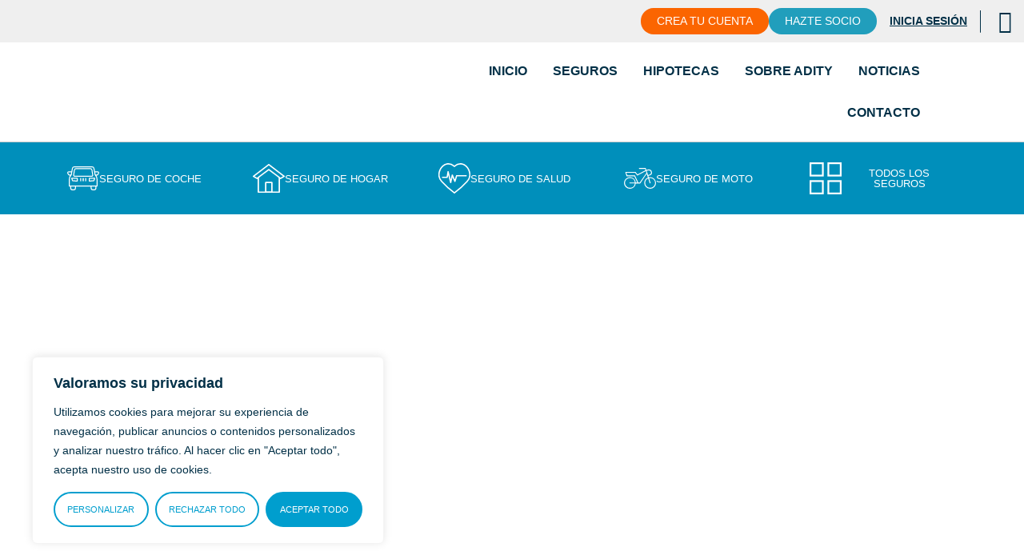

--- FILE ---
content_type: text/html; charset=UTF-8
request_url: https://adity.es/pelayo-seguros-bajas-telefonos-gratuitos-coberturas-y-mucho-mas/
body_size: 67701
content:
<!DOCTYPE html>
<html dir="ltr" lang="es" prefix="og: https://ogp.me/ns#">
<head>
	<meta charset="UTF-8">
	<meta name="viewport" content="width=device-width, initial-scale=1.0, viewport-fit=cover" />			<title>
			Pelayo seguros: Bajas, Teléfonos gratuitos, Coberturas		</title>
		
		<!-- All in One SEO 4.9.3 - aioseo.com -->
	<meta name="description" content="Pelayo Seguros, fue fundada en 1933 Teléfono 91 520 05 61 | Email: garantia@pelayo.com" />
	<meta name="robots" content="max-image-preview:large" />
	<meta name="author" content="Admin Adity"/>
	<link rel="canonical" href="https://adity.es/pelayo-seguros-bajas-telefonos-gratuitos-coberturas-y-mucho-mas/" />
	<meta name="generator" content="All in One SEO (AIOSEO) 4.9.3" />
		<meta property="og:locale" content="es_ES" />
		<meta property="og:site_name" content="Adity - Comparador de Seguros" />
		<meta property="og:type" content="article" />
		<meta property="og:title" content="Pelayo seguros: Bajas, Teléfonos gratuitos, Coberturas" />
		<meta property="og:description" content="Pelayo Seguros, fue fundada en 1933 Teléfono 91 520 05 61 | Email: garantia@pelayo.com" />
		<meta property="og:url" content="https://adity.es/pelayo-seguros-bajas-telefonos-gratuitos-coberturas-y-mucho-mas/" />
		<meta property="og:image" content="https://adity.es/wp-content/uploads/2023/07/Group-747-min.png" />
		<meta property="og:image:secure_url" content="https://adity.es/wp-content/uploads/2023/07/Group-747-min.png" />
		<meta property="og:image:width" content="1053" />
		<meta property="og:image:height" content="565" />
		<meta property="article:published_time" content="2025-10-26T15:06:49+00:00" />
		<meta property="article:modified_time" content="2025-10-27T23:25:35+00:00" />
		<meta property="article:publisher" content="https://www.facebook.com/Adityseguros" />
		<meta name="twitter:card" content="summary_large_image" />
		<meta name="twitter:title" content="Pelayo seguros: Bajas, Teléfonos gratuitos, Coberturas" />
		<meta name="twitter:description" content="Pelayo Seguros, fue fundada en 1933 Teléfono 91 520 05 61 | Email: garantia@pelayo.com" />
		<meta name="twitter:image" content="https://adity.es/wp-content/uploads/2023/07/Group-747-min.png" />
		<script type="application/ld+json" class="aioseo-schema">
			{"@context":"https:\/\/schema.org","@graph":[{"@type":"BlogPosting","@id":"https:\/\/adity.es\/pelayo-seguros-bajas-telefonos-gratuitos-coberturas-y-mucho-mas\/#blogposting","name":"Pelayo seguros: Bajas, Tel\u00e9fonos gratuitos, Coberturas","headline":"Pelayo seguros: Bajas, Tel\u00e9fonos gratuitos, Coberturas","author":{"@id":"https:\/\/adity.es\/author\/adadmin\/#author"},"publisher":{"@id":"https:\/\/adity.es\/#organization"},"image":{"@type":"ImageObject","url":"https:\/\/adity.es\/wp-content\/uploads\/2024\/01\/descarga-13.png","width":371,"height":136,"caption":"pelayo"},"datePublished":"2025-10-26T16:06:49+01:00","dateModified":"2025-10-28T00:25:35+01:00","inLanguage":"es-ES","mainEntityOfPage":{"@id":"https:\/\/adity.es\/pelayo-seguros-bajas-telefonos-gratuitos-coberturas-y-mucho-mas\/#webpage"},"isPartOf":{"@id":"https:\/\/adity.es\/pelayo-seguros-bajas-telefonos-gratuitos-coberturas-y-mucho-mas\/#webpage"},"articleSection":"Seguros"},{"@type":"BreadcrumbList","@id":"https:\/\/adity.es\/pelayo-seguros-bajas-telefonos-gratuitos-coberturas-y-mucho-mas\/#breadcrumblist","itemListElement":[{"@type":"ListItem","@id":"https:\/\/adity.es#listItem","position":1,"name":"Hogar","item":"https:\/\/adity.es","nextItem":{"@type":"ListItem","@id":"https:\/\/adity.es\/category\/seguros\/#listItem","name":"Seguros"}},{"@type":"ListItem","@id":"https:\/\/adity.es\/category\/seguros\/#listItem","position":2,"name":"Seguros","item":"https:\/\/adity.es\/category\/seguros\/","nextItem":{"@type":"ListItem","@id":"https:\/\/adity.es\/pelayo-seguros-bajas-telefonos-gratuitos-coberturas-y-mucho-mas\/#listItem","name":"Pelayo seguros: Bajas, Tel\u00e9fonos gratuitos, Coberturas"},"previousItem":{"@type":"ListItem","@id":"https:\/\/adity.es#listItem","name":"Hogar"}},{"@type":"ListItem","@id":"https:\/\/adity.es\/pelayo-seguros-bajas-telefonos-gratuitos-coberturas-y-mucho-mas\/#listItem","position":3,"name":"Pelayo seguros: Bajas, Tel\u00e9fonos gratuitos, Coberturas","previousItem":{"@type":"ListItem","@id":"https:\/\/adity.es\/category\/seguros\/#listItem","name":"Seguros"}}]},{"@type":"Organization","@id":"https:\/\/adity.es\/#organization","name":"Adity Seguros","description":"Comparador de Seguros","url":"https:\/\/adity.es\/","telephone":"+34603355181","logo":{"@type":"ImageObject","url":"https:\/\/adity.es\/wp-content\/uploads\/2023\/08\/logo.svg","@id":"https:\/\/adity.es\/pelayo-seguros-bajas-telefonos-gratuitos-coberturas-y-mucho-mas\/#organizationLogo","width":158,"height":60,"caption":"LOGO-DE-ADITY"},"image":{"@id":"https:\/\/adity.es\/pelayo-seguros-bajas-telefonos-gratuitos-coberturas-y-mucho-mas\/#organizationLogo"},"sameAs":["https:\/\/www.facebook.com\/Adityseguros","https:\/\/www.instagram.com\/adityseguros\/","https:\/\/www.youtube.com\/@AditySeguros","https:\/\/es.linkedin.com\/company\/adity-seguros","https:\/\/www.tiktok.com\/@adityseguros"]},{"@type":"Person","@id":"https:\/\/adity.es\/author\/adadmin\/#author","url":"https:\/\/adity.es\/author\/adadmin\/","name":"Admin Adity","image":{"@type":"ImageObject","@id":"https:\/\/adity.es\/pelayo-seguros-bajas-telefonos-gratuitos-coberturas-y-mucho-mas\/#authorImage","url":"https:\/\/secure.gravatar.com\/avatar\/4a64e22c9a18a00893826ad58609489f95b1e41e4bb6c8b4fbf646c06dfe4e04?s=96&d=mm&r=g","width":96,"height":96,"caption":"Admin Adity"}},{"@type":"WebPage","@id":"https:\/\/adity.es\/pelayo-seguros-bajas-telefonos-gratuitos-coberturas-y-mucho-mas\/#webpage","url":"https:\/\/adity.es\/pelayo-seguros-bajas-telefonos-gratuitos-coberturas-y-mucho-mas\/","name":"Pelayo seguros: Bajas, Tel\u00e9fonos gratuitos, Coberturas","description":"Pelayo Seguros, fue fundada en 1933 Tel\u00e9fono 91 520 05 61 | Email: garantia@pelayo.com","inLanguage":"es-ES","isPartOf":{"@id":"https:\/\/adity.es\/#website"},"breadcrumb":{"@id":"https:\/\/adity.es\/pelayo-seguros-bajas-telefonos-gratuitos-coberturas-y-mucho-mas\/#breadcrumblist"},"author":{"@id":"https:\/\/adity.es\/author\/adadmin\/#author"},"creator":{"@id":"https:\/\/adity.es\/author\/adadmin\/#author"},"image":{"@type":"ImageObject","url":"https:\/\/adity.es\/wp-content\/uploads\/2024\/01\/descarga-13.png","@id":"https:\/\/adity.es\/pelayo-seguros-bajas-telefonos-gratuitos-coberturas-y-mucho-mas\/#mainImage","width":371,"height":136,"caption":"pelayo"},"primaryImageOfPage":{"@id":"https:\/\/adity.es\/pelayo-seguros-bajas-telefonos-gratuitos-coberturas-y-mucho-mas\/#mainImage"},"datePublished":"2025-10-26T16:06:49+01:00","dateModified":"2025-10-28T00:25:35+01:00"},{"@type":"WebSite","@id":"https:\/\/adity.es\/#website","url":"https:\/\/adity.es\/","name":"Adity","description":"Comparador de Seguros","inLanguage":"es-ES","publisher":{"@id":"https:\/\/adity.es\/#organization"}}]}
		</script>
		<!-- All in One SEO -->


<!-- Google Tag Manager by PYS -->
    <script data-cfasync="false" data-pagespeed-no-defer>
	    window.dataLayerPYS = window.dataLayerPYS || [];
	</script>
<!-- End Google Tag Manager by PYS -->
<!-- Google Tag Manager for WordPress by gtm4wp.com -->
<script data-cfasync="false" data-pagespeed-no-defer>
	var gtm4wp_datalayer_name = "dataLayer";
	var dataLayer = dataLayer || [];
</script>
<!-- End Google Tag Manager for WordPress by gtm4wp.com --><link rel='dns-prefetch' href='//cdn.jsdelivr.net' />
<link rel="alternate" type="application/rss+xml" title="Adity &raquo; Comentario Pelayo seguros: Bajas, Teléfonos gratuitos, Coberturas del feed" href="https://adity.es/pelayo-seguros-bajas-telefonos-gratuitos-coberturas-y-mucho-mas/feed/" />
<link rel="alternate" title="oEmbed (JSON)" type="application/json+oembed" href="https://adity.es/wp-json/oembed/1.0/embed?url=https%3A%2F%2Fadity.es%2Fpelayo-seguros-bajas-telefonos-gratuitos-coberturas-y-mucho-mas%2F" />
<link rel="alternate" title="oEmbed (XML)" type="text/xml+oembed" href="https://adity.es/wp-json/oembed/1.0/embed?url=https%3A%2F%2Fadity.es%2Fpelayo-seguros-bajas-telefonos-gratuitos-coberturas-y-mucho-mas%2F&#038;format=xml" />
<style id='wp-img-auto-sizes-contain-inline-css' type='text/css'>
img:is([sizes=auto i],[sizes^="auto," i]){contain-intrinsic-size:3000px 1500px}
/*# sourceURL=wp-img-auto-sizes-contain-inline-css */
</style>
<style id='wp-emoji-styles-inline-css' type='text/css'>

	img.wp-smiley, img.emoji {
		display: inline !important;
		border: none !important;
		box-shadow: none !important;
		height: 1em !important;
		width: 1em !important;
		margin: 0 0.07em !important;
		vertical-align: -0.1em !important;
		background: none !important;
		padding: 0 !important;
	}
/*# sourceURL=wp-emoji-styles-inline-css */
</style>
<link rel='stylesheet' id='wp-block-library-css' href='https://adity.es/wp-includes/css/dist/block-library/style.min.css?ver=6.9' type='text/css' media='all' />
<style id='classic-theme-styles-inline-css' type='text/css'>
/*! This file is auto-generated */
.wp-block-button__link{color:#fff;background-color:#32373c;border-radius:9999px;box-shadow:none;text-decoration:none;padding:calc(.667em + 2px) calc(1.333em + 2px);font-size:1.125em}.wp-block-file__button{background:#32373c;color:#fff;text-decoration:none}
/*# sourceURL=/wp-includes/css/classic-themes.min.css */
</style>
<link rel='stylesheet' id='aioseo/css/src/vue/standalone/blocks/table-of-contents/global.scss-css' href='https://adity.es/wp-content/plugins/all-in-one-seo-pack/dist/Lite/assets/css/table-of-contents/global.e90f6d47.css?ver=4.9.3' type='text/css' media='all' />
<style id='safe-svg-svg-icon-style-inline-css' type='text/css'>
.safe-svg-cover{text-align:center}.safe-svg-cover .safe-svg-inside{display:inline-block;max-width:100%}.safe-svg-cover svg{fill:currentColor;height:100%;max-height:100%;max-width:100%;width:100%}

/*# sourceURL=https://adity.es/wp-content/plugins/safe-svg/dist/safe-svg-block-frontend.css */
</style>
<style id='global-styles-inline-css' type='text/css'>
:root{--wp--preset--aspect-ratio--square: 1;--wp--preset--aspect-ratio--4-3: 4/3;--wp--preset--aspect-ratio--3-4: 3/4;--wp--preset--aspect-ratio--3-2: 3/2;--wp--preset--aspect-ratio--2-3: 2/3;--wp--preset--aspect-ratio--16-9: 16/9;--wp--preset--aspect-ratio--9-16: 9/16;--wp--preset--color--black: #000000;--wp--preset--color--cyan-bluish-gray: #abb8c3;--wp--preset--color--white: #ffffff;--wp--preset--color--pale-pink: #f78da7;--wp--preset--color--vivid-red: #cf2e2e;--wp--preset--color--luminous-vivid-orange: #ff6900;--wp--preset--color--luminous-vivid-amber: #fcb900;--wp--preset--color--light-green-cyan: #7bdcb5;--wp--preset--color--vivid-green-cyan: #00d084;--wp--preset--color--pale-cyan-blue: #8ed1fc;--wp--preset--color--vivid-cyan-blue: #0693e3;--wp--preset--color--vivid-purple: #9b51e0;--wp--preset--gradient--vivid-cyan-blue-to-vivid-purple: linear-gradient(135deg,rgb(6,147,227) 0%,rgb(155,81,224) 100%);--wp--preset--gradient--light-green-cyan-to-vivid-green-cyan: linear-gradient(135deg,rgb(122,220,180) 0%,rgb(0,208,130) 100%);--wp--preset--gradient--luminous-vivid-amber-to-luminous-vivid-orange: linear-gradient(135deg,rgb(252,185,0) 0%,rgb(255,105,0) 100%);--wp--preset--gradient--luminous-vivid-orange-to-vivid-red: linear-gradient(135deg,rgb(255,105,0) 0%,rgb(207,46,46) 100%);--wp--preset--gradient--very-light-gray-to-cyan-bluish-gray: linear-gradient(135deg,rgb(238,238,238) 0%,rgb(169,184,195) 100%);--wp--preset--gradient--cool-to-warm-spectrum: linear-gradient(135deg,rgb(74,234,220) 0%,rgb(151,120,209) 20%,rgb(207,42,186) 40%,rgb(238,44,130) 60%,rgb(251,105,98) 80%,rgb(254,248,76) 100%);--wp--preset--gradient--blush-light-purple: linear-gradient(135deg,rgb(255,206,236) 0%,rgb(152,150,240) 100%);--wp--preset--gradient--blush-bordeaux: linear-gradient(135deg,rgb(254,205,165) 0%,rgb(254,45,45) 50%,rgb(107,0,62) 100%);--wp--preset--gradient--luminous-dusk: linear-gradient(135deg,rgb(255,203,112) 0%,rgb(199,81,192) 50%,rgb(65,88,208) 100%);--wp--preset--gradient--pale-ocean: linear-gradient(135deg,rgb(255,245,203) 0%,rgb(182,227,212) 50%,rgb(51,167,181) 100%);--wp--preset--gradient--electric-grass: linear-gradient(135deg,rgb(202,248,128) 0%,rgb(113,206,126) 100%);--wp--preset--gradient--midnight: linear-gradient(135deg,rgb(2,3,129) 0%,rgb(40,116,252) 100%);--wp--preset--font-size--small: 13px;--wp--preset--font-size--medium: 20px;--wp--preset--font-size--large: 36px;--wp--preset--font-size--x-large: 42px;--wp--preset--spacing--20: 0.44rem;--wp--preset--spacing--30: 0.67rem;--wp--preset--spacing--40: 1rem;--wp--preset--spacing--50: 1.5rem;--wp--preset--spacing--60: 2.25rem;--wp--preset--spacing--70: 3.38rem;--wp--preset--spacing--80: 5.06rem;--wp--preset--shadow--natural: 6px 6px 9px rgba(0, 0, 0, 0.2);--wp--preset--shadow--deep: 12px 12px 50px rgba(0, 0, 0, 0.4);--wp--preset--shadow--sharp: 6px 6px 0px rgba(0, 0, 0, 0.2);--wp--preset--shadow--outlined: 6px 6px 0px -3px rgb(255, 255, 255), 6px 6px rgb(0, 0, 0);--wp--preset--shadow--crisp: 6px 6px 0px rgb(0, 0, 0);}:where(.is-layout-flex){gap: 0.5em;}:where(.is-layout-grid){gap: 0.5em;}body .is-layout-flex{display: flex;}.is-layout-flex{flex-wrap: wrap;align-items: center;}.is-layout-flex > :is(*, div){margin: 0;}body .is-layout-grid{display: grid;}.is-layout-grid > :is(*, div){margin: 0;}:where(.wp-block-columns.is-layout-flex){gap: 2em;}:where(.wp-block-columns.is-layout-grid){gap: 2em;}:where(.wp-block-post-template.is-layout-flex){gap: 1.25em;}:where(.wp-block-post-template.is-layout-grid){gap: 1.25em;}.has-black-color{color: var(--wp--preset--color--black) !important;}.has-cyan-bluish-gray-color{color: var(--wp--preset--color--cyan-bluish-gray) !important;}.has-white-color{color: var(--wp--preset--color--white) !important;}.has-pale-pink-color{color: var(--wp--preset--color--pale-pink) !important;}.has-vivid-red-color{color: var(--wp--preset--color--vivid-red) !important;}.has-luminous-vivid-orange-color{color: var(--wp--preset--color--luminous-vivid-orange) !important;}.has-luminous-vivid-amber-color{color: var(--wp--preset--color--luminous-vivid-amber) !important;}.has-light-green-cyan-color{color: var(--wp--preset--color--light-green-cyan) !important;}.has-vivid-green-cyan-color{color: var(--wp--preset--color--vivid-green-cyan) !important;}.has-pale-cyan-blue-color{color: var(--wp--preset--color--pale-cyan-blue) !important;}.has-vivid-cyan-blue-color{color: var(--wp--preset--color--vivid-cyan-blue) !important;}.has-vivid-purple-color{color: var(--wp--preset--color--vivid-purple) !important;}.has-black-background-color{background-color: var(--wp--preset--color--black) !important;}.has-cyan-bluish-gray-background-color{background-color: var(--wp--preset--color--cyan-bluish-gray) !important;}.has-white-background-color{background-color: var(--wp--preset--color--white) !important;}.has-pale-pink-background-color{background-color: var(--wp--preset--color--pale-pink) !important;}.has-vivid-red-background-color{background-color: var(--wp--preset--color--vivid-red) !important;}.has-luminous-vivid-orange-background-color{background-color: var(--wp--preset--color--luminous-vivid-orange) !important;}.has-luminous-vivid-amber-background-color{background-color: var(--wp--preset--color--luminous-vivid-amber) !important;}.has-light-green-cyan-background-color{background-color: var(--wp--preset--color--light-green-cyan) !important;}.has-vivid-green-cyan-background-color{background-color: var(--wp--preset--color--vivid-green-cyan) !important;}.has-pale-cyan-blue-background-color{background-color: var(--wp--preset--color--pale-cyan-blue) !important;}.has-vivid-cyan-blue-background-color{background-color: var(--wp--preset--color--vivid-cyan-blue) !important;}.has-vivid-purple-background-color{background-color: var(--wp--preset--color--vivid-purple) !important;}.has-black-border-color{border-color: var(--wp--preset--color--black) !important;}.has-cyan-bluish-gray-border-color{border-color: var(--wp--preset--color--cyan-bluish-gray) !important;}.has-white-border-color{border-color: var(--wp--preset--color--white) !important;}.has-pale-pink-border-color{border-color: var(--wp--preset--color--pale-pink) !important;}.has-vivid-red-border-color{border-color: var(--wp--preset--color--vivid-red) !important;}.has-luminous-vivid-orange-border-color{border-color: var(--wp--preset--color--luminous-vivid-orange) !important;}.has-luminous-vivid-amber-border-color{border-color: var(--wp--preset--color--luminous-vivid-amber) !important;}.has-light-green-cyan-border-color{border-color: var(--wp--preset--color--light-green-cyan) !important;}.has-vivid-green-cyan-border-color{border-color: var(--wp--preset--color--vivid-green-cyan) !important;}.has-pale-cyan-blue-border-color{border-color: var(--wp--preset--color--pale-cyan-blue) !important;}.has-vivid-cyan-blue-border-color{border-color: var(--wp--preset--color--vivid-cyan-blue) !important;}.has-vivid-purple-border-color{border-color: var(--wp--preset--color--vivid-purple) !important;}.has-vivid-cyan-blue-to-vivid-purple-gradient-background{background: var(--wp--preset--gradient--vivid-cyan-blue-to-vivid-purple) !important;}.has-light-green-cyan-to-vivid-green-cyan-gradient-background{background: var(--wp--preset--gradient--light-green-cyan-to-vivid-green-cyan) !important;}.has-luminous-vivid-amber-to-luminous-vivid-orange-gradient-background{background: var(--wp--preset--gradient--luminous-vivid-amber-to-luminous-vivid-orange) !important;}.has-luminous-vivid-orange-to-vivid-red-gradient-background{background: var(--wp--preset--gradient--luminous-vivid-orange-to-vivid-red) !important;}.has-very-light-gray-to-cyan-bluish-gray-gradient-background{background: var(--wp--preset--gradient--very-light-gray-to-cyan-bluish-gray) !important;}.has-cool-to-warm-spectrum-gradient-background{background: var(--wp--preset--gradient--cool-to-warm-spectrum) !important;}.has-blush-light-purple-gradient-background{background: var(--wp--preset--gradient--blush-light-purple) !important;}.has-blush-bordeaux-gradient-background{background: var(--wp--preset--gradient--blush-bordeaux) !important;}.has-luminous-dusk-gradient-background{background: var(--wp--preset--gradient--luminous-dusk) !important;}.has-pale-ocean-gradient-background{background: var(--wp--preset--gradient--pale-ocean) !important;}.has-electric-grass-gradient-background{background: var(--wp--preset--gradient--electric-grass) !important;}.has-midnight-gradient-background{background: var(--wp--preset--gradient--midnight) !important;}.has-small-font-size{font-size: var(--wp--preset--font-size--small) !important;}.has-medium-font-size{font-size: var(--wp--preset--font-size--medium) !important;}.has-large-font-size{font-size: var(--wp--preset--font-size--large) !important;}.has-x-large-font-size{font-size: var(--wp--preset--font-size--x-large) !important;}
:where(.wp-block-post-template.is-layout-flex){gap: 1.25em;}:where(.wp-block-post-template.is-layout-grid){gap: 1.25em;}
:where(.wp-block-term-template.is-layout-flex){gap: 1.25em;}:where(.wp-block-term-template.is-layout-grid){gap: 1.25em;}
:where(.wp-block-columns.is-layout-flex){gap: 2em;}:where(.wp-block-columns.is-layout-grid){gap: 2em;}
:root :where(.wp-block-pullquote){font-size: 1.5em;line-height: 1.6;}
/*# sourceURL=global-styles-inline-css */
</style>
<link rel='stylesheet' id='bootstrap-css' href='https://adity.es/wp-content/plugins/formidable-bootstrap/css/bootstrap.min.css?ver=5.0.2' type='text/css' media='all' />
<style id='bootstrap-inline-css' type='text/css'>
ul.pagination li.dots.disabled {
				padding: 6px 8px;
				background-color: #fff;
				border: 1px solid #ddd;
			}
		.frm_pagination_cont ul.frm_pagination {
			display: flex;
		}
		.frm_pagination_cont ul.frm_pagination > li {
			margin: 0;
		}.input-group .form-control {
			margin-right: 0;
		}
/*# sourceURL=bootstrap-inline-css */
</style>
<link rel='stylesheet' id='bootstrap-glyphicons-css' href='https://adity.es/wp-content/plugins/formidable-bootstrap/css/bootstrap-glyphicons.min.css?ver=3.3.7' type='text/css' media='all' />
<link rel='stylesheet' id='adity-tw-css' href='https://adity.es/wp-content/plugins/adity-backend/assets/public/adity.css?ver=1769207955' type='text/css' media='all' />
<link rel='stylesheet' id='adity-style-css' href='https://adity.es/wp-content/themes/aditi-theme/style.css?ver=1.41.0' type='text/css' media='' />
<link rel='stylesheet' id='e-animation-fadeIn-css' href='https://adity.es/wp-content/plugins/elementor/assets/lib/animations/styles/fadeIn.min.css?ver=3.33.3' type='text/css' media='all' />
<link rel='stylesheet' id='elementor-frontend-css' href='https://adity.es/wp-content/plugins/elementor/assets/css/frontend.min.css?ver=3.33.3' type='text/css' media='all' />
<style id='elementor-frontend-inline-css' type='text/css'>
.elementor-31712 .elementor-element.elementor-element-285787a:not(.elementor-motion-effects-element-type-background), .elementor-31712 .elementor-element.elementor-element-285787a > .elementor-motion-effects-container > .elementor-motion-effects-layer{background-image:url("https://adity.es/wp-content/uploads/2024/01/descarga-13.png");}
/*# sourceURL=elementor-frontend-inline-css */
</style>
<link rel='stylesheet' id='e-popup-css' href='https://adity.es/wp-content/plugins/elementor-pro/assets/css/conditionals/popup.min.css?ver=3.31.2' type='text/css' media='all' />
<link rel='stylesheet' id='widget-heading-css' href='https://adity.es/wp-content/plugins/elementor/assets/css/widget-heading.min.css?ver=3.33.3' type='text/css' media='all' />
<link rel='stylesheet' id='widget-image-css' href='https://adity.es/wp-content/plugins/elementor/assets/css/widget-image.min.css?ver=3.33.3' type='text/css' media='all' />
<link rel='stylesheet' id='widget-nav-menu-css' href='https://adity.es/wp-content/plugins/elementor-pro/assets/css/widget-nav-menu.min.css?ver=3.31.2' type='text/css' media='all' />
<link rel='stylesheet' id='widget-social-icons-css' href='https://adity.es/wp-content/plugins/elementor/assets/css/widget-social-icons.min.css?ver=3.33.3' type='text/css' media='all' />
<link rel='stylesheet' id='e-apple-webkit-css' href='https://adity.es/wp-content/plugins/elementor/assets/css/conditionals/apple-webkit.min.css?ver=3.33.3' type='text/css' media='all' />
<link rel='stylesheet' id='swiper-css' href='https://adity.es/wp-content/plugins/elementor/assets/lib/swiper/v8/css/swiper.min.css?ver=8.4.5' type='text/css' media='all' />
<link rel='stylesheet' id='e-swiper-css' href='https://adity.es/wp-content/plugins/elementor/assets/css/conditionals/e-swiper.min.css?ver=3.33.3' type='text/css' media='all' />
<link rel='stylesheet' id='widget-testimonial-carousel-css' href='https://adity.es/wp-content/plugins/elementor-pro/assets/css/widget-testimonial-carousel.min.css?ver=3.31.2' type='text/css' media='all' />
<link rel='stylesheet' id='widget-reviews-css' href='https://adity.es/wp-content/plugins/elementor-pro/assets/css/widget-reviews.min.css?ver=3.31.2' type='text/css' media='all' />
<link rel='stylesheet' id='widget-star-rating-css' href='https://adity.es/wp-content/plugins/elementor/assets/css/widget-star-rating.min.css?ver=3.33.3' type='text/css' media='all' />
<link rel='stylesheet' id='widget-carousel-module-base-css' href='https://adity.es/wp-content/plugins/elementor-pro/assets/css/widget-carousel-module-base.min.css?ver=3.31.2' type='text/css' media='all' />
<link rel='stylesheet' id='widget-table-of-contents-css' href='https://adity.es/wp-content/plugins/elementor-pro/assets/css/widget-table-of-contents.min.css?ver=3.31.2' type='text/css' media='all' />
<link rel='stylesheet' id='widget-divider-css' href='https://adity.es/wp-content/plugins/elementor/assets/css/widget-divider.min.css?ver=3.33.3' type='text/css' media='all' />
<link rel='stylesheet' id='widget-author-box-css' href='https://adity.es/wp-content/plugins/elementor-pro/assets/css/widget-author-box.min.css?ver=3.31.2' type='text/css' media='all' />
<link rel='stylesheet' id='widget-posts-css' href='https://adity.es/wp-content/plugins/elementor-pro/assets/css/widget-posts.min.css?ver=3.31.2' type='text/css' media='all' />
<link rel='stylesheet' id='elementor-icons-css' href='https://adity.es/wp-content/plugins/elementor/assets/lib/eicons/css/elementor-icons.min.css?ver=5.44.0' type='text/css' media='all' />
<link rel='stylesheet' id='elementor-post-8-css' href='https://adity.es/wp-content/uploads/elementor/css/post-8.css?ver=1769189961' type='text/css' media='all' />
<link rel='stylesheet' id='elementor-post-58879-css' href='https://adity.es/wp-content/uploads/elementor/css/post-58879.css?ver=1769189961' type='text/css' media='all' />
<link rel='stylesheet' id='elementor-post-33448-css' href='https://adity.es/wp-content/uploads/elementor/css/post-33448.css?ver=1769189961' type='text/css' media='all' />
<link rel='stylesheet' id='elementor-post-23435-css' href='https://adity.es/wp-content/uploads/elementor/css/post-23435.css?ver=1769189961' type='text/css' media='all' />
<link rel='stylesheet' id='elementor-post-10103-css' href='https://adity.es/wp-content/uploads/elementor/css/post-10103.css?ver=1769189961' type='text/css' media='all' />
<link rel='stylesheet' id='elementor-post-4555-css' href='https://adity.es/wp-content/uploads/elementor/css/post-4555.css?ver=1769189961' type='text/css' media='all' />
<link rel='stylesheet' id='elementor-post-2436-css' href='https://adity.es/wp-content/uploads/elementor/css/post-2436.css?ver=1769189961' type='text/css' media='all' />
<link rel='stylesheet' id='elementor-post-44687-css' href='https://adity.es/wp-content/uploads/elementor/css/post-44687.css?ver=1769189961' type='text/css' media='all' />
<link rel='stylesheet' id='elementor-post-46534-css' href='https://adity.es/wp-content/uploads/elementor/css/post-46534.css?ver=1769189961' type='text/css' media='all' />
<link rel='stylesheet' id='elementor-post-31712-css' href='https://adity.es/wp-content/uploads/elementor/css/post-31712.css?ver=1769190091' type='text/css' media='all' />
<link rel='stylesheet' id='elementor-gf-local-nunito-css' href='https://adity.es/wp-content/uploads/elementor/google-fonts/css/nunito.css?ver=1743322841' type='text/css' media='all' />
<link rel='stylesheet' id='elementor-gf-local-ubuntu-css' href='https://adity.es/wp-content/uploads/elementor/google-fonts/css/ubuntu.css?ver=1743322863' type='text/css' media='all' />
<link rel='stylesheet' id='elementor-gf-local-opensans-css' href='https://adity.es/wp-content/uploads/elementor/google-fonts/css/opensans.css?ver=1743322890' type='text/css' media='all' />
<link rel='stylesheet' id='elementor-gf-local-roboto-css' href='https://adity.es/wp-content/uploads/elementor/google-fonts/css/roboto.css?ver=1743322937' type='text/css' media='all' />
<link rel='stylesheet' id='elementor-icons-shared-0-css' href='https://adity.es/wp-content/plugins/elementor/assets/lib/font-awesome/css/fontawesome.min.css?ver=5.15.3' type='text/css' media='all' />
<link rel='stylesheet' id='elementor-icons-fa-brands-css' href='https://adity.es/wp-content/plugins/elementor/assets/lib/font-awesome/css/brands.min.css?ver=5.15.3' type='text/css' media='all' />
<link rel='stylesheet' id='elementor-icons-fa-solid-css' href='https://adity.es/wp-content/plugins/elementor/assets/lib/font-awesome/css/solid.min.css?ver=5.15.3' type='text/css' media='all' />
<script type="text/javascript" id="cookie-law-info-js-extra">
/* <![CDATA[ */
var _ckyConfig = {"_ipData":[],"_assetsURL":"https://adity.es/wp-content/plugins/cookie-law-info/lite/frontend/images/","_publicURL":"https://adity.es","_expiry":"365","_categories":[{"name":"Necessary","slug":"necessary","isNecessary":true,"ccpaDoNotSell":true,"cookies":[],"active":true,"defaultConsent":{"gdpr":true,"ccpa":true}},{"name":"Functional","slug":"functional","isNecessary":false,"ccpaDoNotSell":true,"cookies":[],"active":true,"defaultConsent":{"gdpr":false,"ccpa":false}},{"name":"Analytics","slug":"analytics","isNecessary":false,"ccpaDoNotSell":true,"cookies":[],"active":true,"defaultConsent":{"gdpr":false,"ccpa":false}},{"name":"Performance","slug":"performance","isNecessary":false,"ccpaDoNotSell":true,"cookies":[],"active":true,"defaultConsent":{"gdpr":false,"ccpa":false}},{"name":"Advertisement","slug":"advertisement","isNecessary":false,"ccpaDoNotSell":true,"cookies":[],"active":true,"defaultConsent":{"gdpr":false,"ccpa":false}}],"_activeLaw":"gdpr","_rootDomain":"","_block":"1","_showBanner":"1","_bannerConfig":{"settings":{"type":"box","preferenceCenterType":"popup","position":"bottom-left","applicableLaw":"gdpr"},"behaviours":{"reloadBannerOnAccept":false,"loadAnalyticsByDefault":false,"animations":{"onLoad":"animate","onHide":"sticky"}},"config":{"revisitConsent":{"status":true,"tag":"revisit-consent","position":"bottom-left","meta":{"url":"#"},"styles":{"background-color":"#009ECE"},"elements":{"title":{"type":"text","tag":"revisit-consent-title","status":true,"styles":{"color":"#0056a7"}}}},"preferenceCenter":{"toggle":{"status":true,"tag":"detail-category-toggle","type":"toggle","states":{"active":{"styles":{"background-color":"#1863DC"}},"inactive":{"styles":{"background-color":"#D0D5D2"}}}}},"categoryPreview":{"status":false,"toggle":{"status":true,"tag":"detail-category-preview-toggle","type":"toggle","states":{"active":{"styles":{"background-color":"#1863DC"}},"inactive":{"styles":{"background-color":"#D0D5D2"}}}}},"videoPlaceholder":{"status":true,"styles":{"background-color":"#023047","border-color":"#023047","color":"#ffffff"}},"readMore":{"status":false,"tag":"readmore-button","type":"link","meta":{"noFollow":true,"newTab":true},"styles":{"color":"#009ECE","background-color":"transparent","border-color":"transparent"}},"showMore":{"status":true,"tag":"show-desc-button","type":"button","styles":{"color":"#1863DC"}},"showLess":{"status":true,"tag":"hide-desc-button","type":"button","styles":{"color":"#1863DC"}},"alwaysActive":{"status":true,"tag":"always-active","styles":{"color":"#008000"}},"manualLinks":{"status":true,"tag":"manual-links","type":"link","styles":{"color":"#1863DC"}},"auditTable":{"status":true},"optOption":{"status":true,"toggle":{"status":true,"tag":"optout-option-toggle","type":"toggle","states":{"active":{"styles":{"background-color":"#1863dc"}},"inactive":{"styles":{"background-color":"#FFFFFF"}}}}}}},"_version":"3.3.9.1","_logConsent":"1","_tags":[{"tag":"accept-button","styles":{"color":"#FFFFFF","background-color":"#009ECE","border-color":"#009ECE"}},{"tag":"reject-button","styles":{"color":"#009ECE","background-color":"transparent","border-color":"#009ECE"}},{"tag":"settings-button","styles":{"color":"#009ECE","background-color":"transparent","border-color":"#009ECE"}},{"tag":"readmore-button","styles":{"color":"#009ECE","background-color":"transparent","border-color":"transparent"}},{"tag":"donotsell-button","styles":{"color":"#1863DC","background-color":"transparent","border-color":"transparent"}},{"tag":"show-desc-button","styles":{"color":"#1863DC"}},{"tag":"hide-desc-button","styles":{"color":"#1863DC"}},{"tag":"cky-always-active","styles":[]},{"tag":"cky-link","styles":[]},{"tag":"accept-button","styles":{"color":"#FFFFFF","background-color":"#009ECE","border-color":"#009ECE"}},{"tag":"revisit-consent","styles":{"background-color":"#009ECE"}}],"_shortCodes":[{"key":"cky_readmore","content":"\u003Ca href=\"#\" class=\"cky-policy\" aria-label=\"Cookie Policy\" target=\"_blank\" rel=\"noopener\" data-cky-tag=\"readmore-button\"\u003ECookie Policy\u003C/a\u003E","tag":"readmore-button","status":false,"attributes":{"rel":"nofollow","target":"_blank"}},{"key":"cky_show_desc","content":"\u003Cbutton class=\"cky-show-desc-btn\" data-cky-tag=\"show-desc-button\" aria-label=\"Ver m\u00e1s\"\u003EVer m\u00e1s\u003C/button\u003E","tag":"show-desc-button","status":true,"attributes":[]},{"key":"cky_hide_desc","content":"\u003Cbutton class=\"cky-show-desc-btn\" data-cky-tag=\"hide-desc-button\" aria-label=\"Ver menos\"\u003EVer menos\u003C/button\u003E","tag":"hide-desc-button","status":true,"attributes":[]},{"key":"cky_optout_show_desc","content":"[cky_optout_show_desc]","tag":"optout-show-desc-button","status":true,"attributes":[]},{"key":"cky_optout_hide_desc","content":"[cky_optout_hide_desc]","tag":"optout-hide-desc-button","status":true,"attributes":[]},{"key":"cky_category_toggle_label","content":"[cky_{{status}}_category_label] [cky_preference_{{category_slug}}_title]","tag":"","status":true,"attributes":[]},{"key":"cky_enable_category_label","content":"Enable","tag":"","status":true,"attributes":[]},{"key":"cky_disable_category_label","content":"Disable","tag":"","status":true,"attributes":[]},{"key":"cky_video_placeholder","content":"\u003Cdiv class=\"video-placeholder-normal\" data-cky-tag=\"video-placeholder\" id=\"[UNIQUEID]\"\u003E\u003Cp class=\"video-placeholder-text-normal\" data-cky-tag=\"placeholder-title\"\u003EAcepte las cookies para acceder a este contenido\u003C/p\u003E\u003C/div\u003E","tag":"","status":true,"attributes":[]},{"key":"cky_enable_optout_label","content":"Enable","tag":"","status":true,"attributes":[]},{"key":"cky_disable_optout_label","content":"Disable","tag":"","status":true,"attributes":[]},{"key":"cky_optout_toggle_label","content":"[cky_{{status}}_optout_label] [cky_optout_option_title]","tag":"","status":true,"attributes":[]},{"key":"cky_optout_option_title","content":"Do Not Sell or Share My Personal Information","tag":"","status":true,"attributes":[]},{"key":"cky_optout_close_label","content":"Close","tag":"","status":true,"attributes":[]},{"key":"cky_preference_close_label","content":"Close","tag":"","status":true,"attributes":[]}],"_rtl":"","_language":"en","_providersToBlock":[]};
var _ckyStyles = {"css":".cky-overlay{background: #000000; opacity: 0.4; position: fixed; top: 0; left: 0; width: 100%; height: 100%; z-index: 99999999;}.cky-hide{display: none;}.cky-btn-revisit-wrapper{display: flex; align-items: center; justify-content: center; background: #0056a7; width: 45px; height: 45px; border-radius: 50%; position: fixed; z-index: 999999; cursor: pointer;}.cky-revisit-bottom-left{bottom: 15px; left: 15px;}.cky-revisit-bottom-right{bottom: 15px; right: 15px;}.cky-btn-revisit-wrapper .cky-btn-revisit{display: flex; align-items: center; justify-content: center; background: none; border: none; cursor: pointer; position: relative; margin: 0; padding: 0;}.cky-btn-revisit-wrapper .cky-btn-revisit img{max-width: fit-content; margin: 0; height: 30px; width: 30px;}.cky-revisit-bottom-left:hover::before{content: attr(data-tooltip); position: absolute; background: #4e4b66; color: #ffffff; left: calc(100% + 7px); font-size: 12px; line-height: 16px; width: max-content; padding: 4px 8px; border-radius: 4px;}.cky-revisit-bottom-left:hover::after{position: absolute; content: \"\"; border: 5px solid transparent; left: calc(100% + 2px); border-left-width: 0; border-right-color: #4e4b66;}.cky-revisit-bottom-right:hover::before{content: attr(data-tooltip); position: absolute; background: #4e4b66; color: #ffffff; right: calc(100% + 7px); font-size: 12px; line-height: 16px; width: max-content; padding: 4px 8px; border-radius: 4px;}.cky-revisit-bottom-right:hover::after{position: absolute; content: \"\"; border: 5px solid transparent; right: calc(100% + 2px); border-right-width: 0; border-left-color: #4e4b66;}.cky-revisit-hide{display: none;}.cky-consent-container{position: fixed; width: 440px; box-sizing: border-box; z-index: 9999999; border-radius: 6px;}.cky-consent-container .cky-consent-bar{background: #ffffff; border: 1px solid; padding: 20px 26px; box-shadow: 0 -1px 10px 0 #acabab4d; border-radius: 6px;}.cky-box-bottom-left{bottom: 40px; left: 40px;}.cky-box-bottom-right{bottom: 40px; right: 40px;}.cky-box-top-left{top: 40px; left: 40px;}.cky-box-top-right{top: 40px; right: 40px;}.cky-custom-brand-logo-wrapper .cky-custom-brand-logo{width: 100px; height: auto; margin: 0 0 12px 0;}.cky-notice .cky-title{color: #212121; font-weight: 700; font-size: 18px; line-height: 24px; margin: 0 0 12px 0;}.cky-notice-des *,.cky-preference-content-wrapper *,.cky-accordion-header-des *,.cky-gpc-wrapper .cky-gpc-desc *{font-size: 14px;}.cky-notice-des{color: #212121; font-size: 14px; line-height: 24px; font-weight: 400;}.cky-notice-des img{height: 25px; width: 25px;}.cky-consent-bar .cky-notice-des p,.cky-gpc-wrapper .cky-gpc-desc p,.cky-preference-body-wrapper .cky-preference-content-wrapper p,.cky-accordion-header-wrapper .cky-accordion-header-des p,.cky-cookie-des-table li div:last-child p{color: inherit; margin-top: 0; overflow-wrap: break-word;}.cky-notice-des P:last-child,.cky-preference-content-wrapper p:last-child,.cky-cookie-des-table li div:last-child p:last-child,.cky-gpc-wrapper .cky-gpc-desc p:last-child{margin-bottom: 0;}.cky-notice-des a.cky-policy,.cky-notice-des button.cky-policy{font-size: 14px; color: #1863dc; white-space: nowrap; cursor: pointer; background: transparent; border: 1px solid; text-decoration: underline;}.cky-notice-des button.cky-policy{padding: 0;}.cky-notice-des a.cky-policy:focus-visible,.cky-notice-des button.cky-policy:focus-visible,.cky-preference-content-wrapper .cky-show-desc-btn:focus-visible,.cky-accordion-header .cky-accordion-btn:focus-visible,.cky-preference-header .cky-btn-close:focus-visible,.cky-switch input[type=\"checkbox\"]:focus-visible,.cky-footer-wrapper a:focus-visible,.cky-btn:focus-visible{outline: 2px solid #1863dc; outline-offset: 2px;}.cky-btn:focus:not(:focus-visible),.cky-accordion-header .cky-accordion-btn:focus:not(:focus-visible),.cky-preference-content-wrapper .cky-show-desc-btn:focus:not(:focus-visible),.cky-btn-revisit-wrapper .cky-btn-revisit:focus:not(:focus-visible),.cky-preference-header .cky-btn-close:focus:not(:focus-visible),.cky-consent-bar .cky-banner-btn-close:focus:not(:focus-visible){outline: 0;}button.cky-show-desc-btn:not(:hover):not(:active){color: #1863dc; background: transparent;}button.cky-accordion-btn:not(:hover):not(:active),button.cky-banner-btn-close:not(:hover):not(:active),button.cky-btn-revisit:not(:hover):not(:active),button.cky-btn-close:not(:hover):not(:active){background: transparent;}.cky-consent-bar button:hover,.cky-modal.cky-modal-open button:hover,.cky-consent-bar button:focus,.cky-modal.cky-modal-open button:focus{text-decoration: none;}.cky-notice-btn-wrapper{display: flex; justify-content: flex-start; align-items: center; flex-wrap: wrap; margin-top: 16px;}.cky-notice-btn-wrapper .cky-btn{text-shadow: none; box-shadow: none;}.cky-btn{flex: auto; max-width: 100%; font-size: 14px; font-family: inherit; line-height: 24px; padding: 8px; font-weight: 500; margin: 0 8px 0 0; border-radius: 2px; cursor: pointer; text-align: center; text-transform: none; min-height: 0;}.cky-btn:hover{opacity: 0.8;}.cky-btn-customize{color: #1863dc; background: transparent; border: 2px solid #1863dc;}.cky-btn-reject{color: #1863dc; background: transparent; border: 2px solid #1863dc;}.cky-btn-accept{background: #1863dc; color: #ffffff; border: 2px solid #1863dc;}.cky-btn:last-child{margin-right: 0;}@media (max-width: 576px){.cky-box-bottom-left{bottom: 0; left: 0;}.cky-box-bottom-right{bottom: 0; right: 0;}.cky-box-top-left{top: 0; left: 0;}.cky-box-top-right{top: 0; right: 0;}}@media (max-width: 440px){.cky-box-bottom-left, .cky-box-bottom-right, .cky-box-top-left, .cky-box-top-right{width: 100%; max-width: 100%;}.cky-consent-container .cky-consent-bar{padding: 20px 0;}.cky-custom-brand-logo-wrapper, .cky-notice .cky-title, .cky-notice-des, .cky-notice-btn-wrapper{padding: 0 24px;}.cky-notice-des{max-height: 40vh; overflow-y: scroll;}.cky-notice-btn-wrapper{flex-direction: column; margin-top: 0;}.cky-btn{width: 100%; margin: 10px 0 0 0;}.cky-notice-btn-wrapper .cky-btn-customize{order: 2;}.cky-notice-btn-wrapper .cky-btn-reject{order: 3;}.cky-notice-btn-wrapper .cky-btn-accept{order: 1; margin-top: 16px;}}@media (max-width: 352px){.cky-notice .cky-title{font-size: 16px;}.cky-notice-des *{font-size: 12px;}.cky-notice-des, .cky-btn{font-size: 12px;}}.cky-modal.cky-modal-open{display: flex; visibility: visible; -webkit-transform: translate(-50%, -50%); -moz-transform: translate(-50%, -50%); -ms-transform: translate(-50%, -50%); -o-transform: translate(-50%, -50%); transform: translate(-50%, -50%); top: 50%; left: 50%; transition: all 1s ease;}.cky-modal{box-shadow: 0 32px 68px rgba(0, 0, 0, 0.3); margin: 0 auto; position: fixed; max-width: 100%; background: #ffffff; top: 50%; box-sizing: border-box; border-radius: 6px; z-index: 999999999; color: #212121; -webkit-transform: translate(-50%, 100%); -moz-transform: translate(-50%, 100%); -ms-transform: translate(-50%, 100%); -o-transform: translate(-50%, 100%); transform: translate(-50%, 100%); visibility: hidden; transition: all 0s ease;}.cky-preference-center{max-height: 79vh; overflow: hidden; width: 845px; overflow: hidden; flex: 1 1 0; display: flex; flex-direction: column; border-radius: 6px;}.cky-preference-header{display: flex; align-items: center; justify-content: space-between; padding: 22px 24px; border-bottom: 1px solid;}.cky-preference-header .cky-preference-title{font-size: 18px; font-weight: 700; line-height: 24px;}.cky-preference-header .cky-btn-close{margin: 0; cursor: pointer; vertical-align: middle; padding: 0; background: none; border: none; width: auto; height: auto; min-height: 0; line-height: 0; text-shadow: none; box-shadow: none;}.cky-preference-header .cky-btn-close img{margin: 0; height: 10px; width: 10px;}.cky-preference-body-wrapper{padding: 0 24px; flex: 1; overflow: auto; box-sizing: border-box;}.cky-preference-content-wrapper,.cky-gpc-wrapper .cky-gpc-desc{font-size: 14px; line-height: 24px; font-weight: 400; padding: 12px 0;}.cky-preference-content-wrapper{border-bottom: 1px solid;}.cky-preference-content-wrapper img{height: 25px; width: 25px;}.cky-preference-content-wrapper .cky-show-desc-btn{font-size: 14px; font-family: inherit; color: #1863dc; text-decoration: none; line-height: 24px; padding: 0; margin: 0; white-space: nowrap; cursor: pointer; background: transparent; border-color: transparent; text-transform: none; min-height: 0; text-shadow: none; box-shadow: none;}.cky-accordion-wrapper{margin-bottom: 10px;}.cky-accordion{border-bottom: 1px solid;}.cky-accordion:last-child{border-bottom: none;}.cky-accordion .cky-accordion-item{display: flex; margin-top: 10px;}.cky-accordion .cky-accordion-body{display: none;}.cky-accordion.cky-accordion-active .cky-accordion-body{display: block; padding: 0 22px; margin-bottom: 16px;}.cky-accordion-header-wrapper{cursor: pointer; width: 100%;}.cky-accordion-item .cky-accordion-header{display: flex; justify-content: space-between; align-items: center;}.cky-accordion-header .cky-accordion-btn{font-size: 16px; font-family: inherit; color: #212121; line-height: 24px; background: none; border: none; font-weight: 700; padding: 0; margin: 0; cursor: pointer; text-transform: none; min-height: 0; text-shadow: none; box-shadow: none;}.cky-accordion-header .cky-always-active{color: #008000; font-weight: 600; line-height: 24px; font-size: 14px;}.cky-accordion-header-des{font-size: 14px; line-height: 24px; margin: 10px 0 16px 0;}.cky-accordion-chevron{margin-right: 22px; position: relative; cursor: pointer;}.cky-accordion-chevron-hide{display: none;}.cky-accordion .cky-accordion-chevron i::before{content: \"\"; position: absolute; border-right: 1.4px solid; border-bottom: 1.4px solid; border-color: inherit; height: 6px; width: 6px; -webkit-transform: rotate(-45deg); -moz-transform: rotate(-45deg); -ms-transform: rotate(-45deg); -o-transform: rotate(-45deg); transform: rotate(-45deg); transition: all 0.2s ease-in-out; top: 8px;}.cky-accordion.cky-accordion-active .cky-accordion-chevron i::before{-webkit-transform: rotate(45deg); -moz-transform: rotate(45deg); -ms-transform: rotate(45deg); -o-transform: rotate(45deg); transform: rotate(45deg);}.cky-audit-table{background: #f4f4f4; border-radius: 6px;}.cky-audit-table .cky-empty-cookies-text{color: inherit; font-size: 12px; line-height: 24px; margin: 0; padding: 10px;}.cky-audit-table .cky-cookie-des-table{font-size: 12px; line-height: 24px; font-weight: normal; padding: 15px 10px; border-bottom: 1px solid; border-bottom-color: inherit; margin: 0;}.cky-audit-table .cky-cookie-des-table:last-child{border-bottom: none;}.cky-audit-table .cky-cookie-des-table li{list-style-type: none; display: flex; padding: 3px 0;}.cky-audit-table .cky-cookie-des-table li:first-child{padding-top: 0;}.cky-cookie-des-table li div:first-child{width: 100px; font-weight: 600; word-break: break-word; word-wrap: break-word;}.cky-cookie-des-table li div:last-child{flex: 1; word-break: break-word; word-wrap: break-word; margin-left: 8px;}.cky-footer-shadow{display: block; width: 100%; height: 40px; background: linear-gradient(180deg, rgba(255, 255, 255, 0) 0%, #ffffff 100%); position: absolute; bottom: calc(100% - 1px);}.cky-footer-wrapper{position: relative;}.cky-prefrence-btn-wrapper{display: flex; flex-wrap: wrap; align-items: center; justify-content: center; padding: 22px 24px; border-top: 1px solid;}.cky-prefrence-btn-wrapper .cky-btn{flex: auto; max-width: 100%; text-shadow: none; box-shadow: none;}.cky-btn-preferences{color: #1863dc; background: transparent; border: 2px solid #1863dc;}.cky-preference-header,.cky-preference-body-wrapper,.cky-preference-content-wrapper,.cky-accordion-wrapper,.cky-accordion,.cky-accordion-wrapper,.cky-footer-wrapper,.cky-prefrence-btn-wrapper{border-color: inherit;}@media (max-width: 845px){.cky-modal{max-width: calc(100% - 16px);}}@media (max-width: 576px){.cky-modal{max-width: 100%;}.cky-preference-center{max-height: 100vh;}.cky-prefrence-btn-wrapper{flex-direction: column;}.cky-accordion.cky-accordion-active .cky-accordion-body{padding-right: 0;}.cky-prefrence-btn-wrapper .cky-btn{width: 100%; margin: 10px 0 0 0;}.cky-prefrence-btn-wrapper .cky-btn-reject{order: 3;}.cky-prefrence-btn-wrapper .cky-btn-accept{order: 1; margin-top: 0;}.cky-prefrence-btn-wrapper .cky-btn-preferences{order: 2;}}@media (max-width: 425px){.cky-accordion-chevron{margin-right: 15px;}.cky-notice-btn-wrapper{margin-top: 0;}.cky-accordion.cky-accordion-active .cky-accordion-body{padding: 0 15px;}}@media (max-width: 352px){.cky-preference-header .cky-preference-title{font-size: 16px;}.cky-preference-header{padding: 16px 24px;}.cky-preference-content-wrapper *, .cky-accordion-header-des *{font-size: 12px;}.cky-preference-content-wrapper, .cky-preference-content-wrapper .cky-show-more, .cky-accordion-header .cky-always-active, .cky-accordion-header-des, .cky-preference-content-wrapper .cky-show-desc-btn, .cky-notice-des a.cky-policy{font-size: 12px;}.cky-accordion-header .cky-accordion-btn{font-size: 14px;}}.cky-switch{display: flex;}.cky-switch input[type=\"checkbox\"]{position: relative; width: 44px; height: 24px; margin: 0; background: #d0d5d2; -webkit-appearance: none; border-radius: 50px; cursor: pointer; outline: 0; border: none; top: 0;}.cky-switch input[type=\"checkbox\"]:checked{background: #1863dc;}.cky-switch input[type=\"checkbox\"]:before{position: absolute; content: \"\"; height: 20px; width: 20px; left: 2px; bottom: 2px; border-radius: 50%; background-color: white; -webkit-transition: 0.4s; transition: 0.4s; margin: 0;}.cky-switch input[type=\"checkbox\"]:after{display: none;}.cky-switch input[type=\"checkbox\"]:checked:before{-webkit-transform: translateX(20px); -ms-transform: translateX(20px); transform: translateX(20px);}@media (max-width: 425px){.cky-switch input[type=\"checkbox\"]{width: 38px; height: 21px;}.cky-switch input[type=\"checkbox\"]:before{height: 17px; width: 17px;}.cky-switch input[type=\"checkbox\"]:checked:before{-webkit-transform: translateX(17px); -ms-transform: translateX(17px); transform: translateX(17px);}}.cky-consent-bar .cky-banner-btn-close{position: absolute; right: 9px; top: 5px; background: none; border: none; cursor: pointer; padding: 0; margin: 0; min-height: 0; line-height: 0; height: auto; width: auto; text-shadow: none; box-shadow: none;}.cky-consent-bar .cky-banner-btn-close img{height: 9px; width: 9px; margin: 0;}.cky-notice-group{font-size: 14px; line-height: 24px; font-weight: 400; color: #212121;}.cky-notice-btn-wrapper .cky-btn-do-not-sell{font-size: 14px; line-height: 24px; padding: 6px 0; margin: 0; font-weight: 500; background: none; border-radius: 2px; border: none; cursor: pointer; text-align: left; color: #1863dc; background: transparent; border-color: transparent; box-shadow: none; text-shadow: none;}.cky-consent-bar .cky-banner-btn-close:focus-visible,.cky-notice-btn-wrapper .cky-btn-do-not-sell:focus-visible,.cky-opt-out-btn-wrapper .cky-btn:focus-visible,.cky-opt-out-checkbox-wrapper input[type=\"checkbox\"].cky-opt-out-checkbox:focus-visible{outline: 2px solid #1863dc; outline-offset: 2px;}@media (max-width: 440px){.cky-consent-container{width: 100%;}}@media (max-width: 352px){.cky-notice-des a.cky-policy, .cky-notice-btn-wrapper .cky-btn-do-not-sell{font-size: 12px;}}.cky-opt-out-wrapper{padding: 12px 0;}.cky-opt-out-wrapper .cky-opt-out-checkbox-wrapper{display: flex; align-items: center;}.cky-opt-out-checkbox-wrapper .cky-opt-out-checkbox-label{font-size: 16px; font-weight: 700; line-height: 24px; margin: 0 0 0 12px; cursor: pointer;}.cky-opt-out-checkbox-wrapper input[type=\"checkbox\"].cky-opt-out-checkbox{background-color: #ffffff; border: 1px solid black; width: 20px; height: 18.5px; margin: 0; -webkit-appearance: none; position: relative; display: flex; align-items: center; justify-content: center; border-radius: 2px; cursor: pointer;}.cky-opt-out-checkbox-wrapper input[type=\"checkbox\"].cky-opt-out-checkbox:checked{background-color: #1863dc; border: none;}.cky-opt-out-checkbox-wrapper input[type=\"checkbox\"].cky-opt-out-checkbox:checked::after{left: 6px; bottom: 4px; width: 7px; height: 13px; border: solid #ffffff; border-width: 0 3px 3px 0; border-radius: 2px; -webkit-transform: rotate(45deg); -ms-transform: rotate(45deg); transform: rotate(45deg); content: \"\"; position: absolute; box-sizing: border-box;}.cky-opt-out-checkbox-wrapper.cky-disabled .cky-opt-out-checkbox-label,.cky-opt-out-checkbox-wrapper.cky-disabled input[type=\"checkbox\"].cky-opt-out-checkbox{cursor: no-drop;}.cky-gpc-wrapper{margin: 0 0 0 32px;}.cky-footer-wrapper .cky-opt-out-btn-wrapper{display: flex; flex-wrap: wrap; align-items: center; justify-content: center; padding: 22px 24px;}.cky-opt-out-btn-wrapper .cky-btn{flex: auto; max-width: 100%; text-shadow: none; box-shadow: none;}.cky-opt-out-btn-wrapper .cky-btn-cancel{border: 1px solid #dedfe0; background: transparent; color: #858585;}.cky-opt-out-btn-wrapper .cky-btn-confirm{background: #1863dc; color: #ffffff; border: 1px solid #1863dc;}@media (max-width: 352px){.cky-opt-out-checkbox-wrapper .cky-opt-out-checkbox-label{font-size: 14px;}.cky-gpc-wrapper .cky-gpc-desc, .cky-gpc-wrapper .cky-gpc-desc *{font-size: 12px;}.cky-opt-out-checkbox-wrapper input[type=\"checkbox\"].cky-opt-out-checkbox{width: 16px; height: 16px;}.cky-opt-out-checkbox-wrapper input[type=\"checkbox\"].cky-opt-out-checkbox:checked::after{left: 5px; bottom: 4px; width: 3px; height: 9px;}.cky-gpc-wrapper{margin: 0 0 0 28px;}}.video-placeholder-youtube{background-size: 100% 100%; background-position: center; background-repeat: no-repeat; background-color: #b2b0b059; position: relative; display: flex; align-items: center; justify-content: center; max-width: 100%;}.video-placeholder-text-youtube{text-align: center; align-items: center; padding: 10px 16px; background-color: #000000cc; color: #ffffff; border: 1px solid; border-radius: 2px; cursor: pointer;}.video-placeholder-normal{background-image: url(\"/wp-content/plugins/cookie-law-info/lite/frontend/images/placeholder.svg\"); background-size: 80px; background-position: center; background-repeat: no-repeat; background-color: #b2b0b059; position: relative; display: flex; align-items: flex-end; justify-content: center; max-width: 100%;}.video-placeholder-text-normal{align-items: center; padding: 10px 16px; text-align: center; border: 1px solid; border-radius: 2px; cursor: pointer;}.cky-rtl{direction: rtl; text-align: right;}.cky-rtl .cky-banner-btn-close{left: 9px; right: auto;}.cky-rtl .cky-notice-btn-wrapper .cky-btn:last-child{margin-right: 8px;}.cky-rtl .cky-notice-btn-wrapper .cky-btn:first-child{margin-right: 0;}.cky-rtl .cky-notice-btn-wrapper{margin-left: 0; margin-right: 15px;}.cky-rtl .cky-prefrence-btn-wrapper .cky-btn{margin-right: 8px;}.cky-rtl .cky-prefrence-btn-wrapper .cky-btn:first-child{margin-right: 0;}.cky-rtl .cky-accordion .cky-accordion-chevron i::before{border: none; border-left: 1.4px solid; border-top: 1.4px solid; left: 12px;}.cky-rtl .cky-accordion.cky-accordion-active .cky-accordion-chevron i::before{-webkit-transform: rotate(-135deg); -moz-transform: rotate(-135deg); -ms-transform: rotate(-135deg); -o-transform: rotate(-135deg); transform: rotate(-135deg);}@media (max-width: 768px){.cky-rtl .cky-notice-btn-wrapper{margin-right: 0;}}@media (max-width: 576px){.cky-rtl .cky-notice-btn-wrapper .cky-btn:last-child{margin-right: 0;}.cky-rtl .cky-prefrence-btn-wrapper .cky-btn{margin-right: 0;}.cky-rtl .cky-accordion.cky-accordion-active .cky-accordion-body{padding: 0 22px 0 0;}}@media (max-width: 425px){.cky-rtl .cky-accordion.cky-accordion-active .cky-accordion-body{padding: 0 15px 0 0;}}.cky-rtl .cky-opt-out-btn-wrapper .cky-btn{margin-right: 12px;}.cky-rtl .cky-opt-out-btn-wrapper .cky-btn:first-child{margin-right: 0;}.cky-rtl .cky-opt-out-checkbox-wrapper .cky-opt-out-checkbox-label{margin: 0 12px 0 0;}"};
//# sourceURL=cookie-law-info-js-extra
/* ]]> */
</script>
<script type="text/javascript" src="https://adity.es/wp-content/plugins/cookie-law-info/lite/frontend/js/script.min.js?ver=3.3.9.1" id="cookie-law-info-js"></script>
<script type="text/javascript" src="https://adity.es/wp-includes/js/jquery/jquery.min.js?ver=3.7.1" id="jquery-core-js"></script>
<script type="text/javascript" src="https://adity.es/wp-includes/js/jquery/jquery-migrate.min.js?ver=3.4.1" id="jquery-migrate-js"></script>
<script type="text/javascript" src="https://adity.es/wp-content/plugins/miniorange-login-openid/includes/js/mo_openid_jquery.cookie.min.js?ver=6.9" id="js-cookie-script-js"></script>
<script type="text/javascript" src="https://adity.es/wp-content/plugins/miniorange-login-openid/includes/js/mo-openid-social_login.js?ver=6.9" id="mo-social-login-script-js"></script>
<script type="text/javascript" src="https://adity.es/wp-content/plugins/pixelyoursite-super-pack/dist/scripts/public.js?ver=6.0.0" id="pys_sp_public_js-js"></script>
<link rel="https://api.w.org/" href="https://adity.es/wp-json/" /><link rel="alternate" title="JSON" type="application/json" href="https://adity.es/wp-json/wp/v2/posts/13392" /><link rel="EditURI" type="application/rsd+xml" title="RSD" href="https://adity.es/xmlrpc.php?rsd" />
<meta name="generator" content="WordPress 6.9" />
<link rel='shortlink' href='https://adity.es/?p=13392' />
<style id="cky-style-inline">[data-cky-tag]{visibility:hidden;}</style>		<script type="text/javascript">
				(function(c,l,a,r,i,t,y){
					c[a]=c[a]||function(){(c[a].q=c[a].q||[]).push(arguments)};t=l.createElement(r);t.async=1;
					t.src="https://www.clarity.ms/tag/"+i+"?ref=wordpress";y=l.getElementsByTagName(r)[0];y.parentNode.insertBefore(t,y);
				})(window, document, "clarity", "script", "po3wpcxs4l");
		</script>
		<meta name="ti-site-data" content="eyJyIjoiMTo3ITc6MjchMzA6OTIiLCJvIjoiaHR0cHM6XC9cL2FkaXR5LmVzXC93cC1hZG1pblwvYWRtaW4tYWpheC5waHA/YWN0aW9uPXRpX29ubGluZV91c2Vyc19nb29nbGUmYW1wO3A9JTJGcGVsYXlvLXNlZ3Vyb3MtYmFqYXMtdGVsZWZvbm9zLWdyYXR1aXRvcy1jb2JlcnR1cmFzLXktbXVjaG8tbWFzJTJGJmFtcDtfd3Bub25jZT0zMjViOWE3ODc0In0=" /><script>document.documentElement.className += " js";</script>

<!-- Google Tag Manager for WordPress by gtm4wp.com -->
<!-- GTM Container placement set to automatic -->
<script data-cfasync="false" data-pagespeed-no-defer type="text/javascript">
	var dataLayer_content = {"pagePostType":"post","pagePostType2":"single-post","pageCategory":["seguros"],"pagePostAuthor":"Admin Adity"};
	dataLayer.push( dataLayer_content );
</script>
<script data-cfasync="false" data-pagespeed-no-defer type="text/javascript">
(function(w,d,s,l,i){w[l]=w[l]||[];w[l].push({'gtm.start':
new Date().getTime(),event:'gtm.js'});var f=d.getElementsByTagName(s)[0],
j=d.createElement(s),dl=l!='dataLayer'?'&l='+l:'';j.async=true;j.src=
'//www.googletagmanager.com/gtm.js?id='+i+dl;f.parentNode.insertBefore(j,f);
})(window,document,'script','dataLayer','GTM-TR7QF7RR');
</script>
<!-- End Google Tag Manager for WordPress by gtm4wp.com --><meta name="google-site-verification" content="XBfTdvbxHKMk5frKpJCdN6WA5LGOoZrkM_Otjo5PjfA" /><meta name="generator" content="Elementor 3.33.3; features: additional_custom_breakpoints; settings: css_print_method-external, google_font-enabled, font_display-swap">
			<style>
				.e-con.e-parent:nth-of-type(n+4):not(.e-lazyloaded):not(.e-no-lazyload),
				.e-con.e-parent:nth-of-type(n+4):not(.e-lazyloaded):not(.e-no-lazyload) * {
					background-image: none !important;
				}
				@media screen and (max-height: 1024px) {
					.e-con.e-parent:nth-of-type(n+3):not(.e-lazyloaded):not(.e-no-lazyload),
					.e-con.e-parent:nth-of-type(n+3):not(.e-lazyloaded):not(.e-no-lazyload) * {
						background-image: none !important;
					}
				}
				@media screen and (max-height: 640px) {
					.e-con.e-parent:nth-of-type(n+2):not(.e-lazyloaded):not(.e-no-lazyload),
					.e-con.e-parent:nth-of-type(n+2):not(.e-lazyloaded):not(.e-no-lazyload) * {
						background-image: none !important;
					}
				}
			</style>
			<noscript><style>.lazyload[data-src]{display:none !important;}</style></noscript><style>.lazyload{background-image:none !important;}.lazyload:before{background-image:none !important;}</style><style>.wp-block-gallery.is-cropped .blocks-gallery-item picture{height:100%;width:100%;}</style><link rel="icon" href="https://adity.es/wp-content/uploads/2024/07/cropped-logo-adity-1-32x32.png" sizes="32x32" />
<link rel="icon" href="https://adity.es/wp-content/uploads/2024/07/cropped-logo-adity-1-192x192.png" sizes="192x192" />
<link rel="apple-touch-icon" href="https://adity.es/wp-content/uploads/2024/07/cropped-logo-adity-1-180x180.png" />
<meta name="msapplication-TileImage" content="https://adity.es/wp-content/uploads/2024/07/cropped-logo-adity-1-270x270.png" />
</head>
<body class="wp-singular post-template-default single single-post postid-13392 single-format-standard wp-custom-logo wp-theme-aditi-theme elementor-default elementor-template-full-width elementor-kit-8 elementor-page-31712">

<!-- GTM Container placement set to automatic -->
<!-- Google Tag Manager (noscript) -->
				<noscript><iframe src="https://www.googletagmanager.com/ns.html?id=GTM-TR7QF7RR" height="0" width="0" style="display:none;visibility:hidden" aria-hidden="true"></iframe></noscript>
<!-- End Google Tag Manager (noscript) -->		<header data-elementor-type="header" data-elementor-id="44687" class="elementor elementor-44687 elementor-location-header" data-elementor-post-type="elementor_library">
					<section class="elementor-section elementor-top-section elementor-element elementor-element-1e855681 elementor-section-content-middle elementor-section-full_width elementor-hidden-tablet elementor-hidden-mobile elementor-section-height-default elementor-section-height-default" data-id="1e855681" data-element_type="section" data-settings="{&quot;background_background&quot;:&quot;classic&quot;}">
						<div class="elementor-container elementor-column-gap-default">
					<div class="elementor-column elementor-col-100 elementor-top-column elementor-element elementor-element-fc26725" data-id="fc26725" data-element_type="column" id="top-info-bar">
			<div class="elementor-widget-wrap elementor-element-populated">
						<div class="elementor-element elementor-element-669de6b3 elementor-widget elementor-widget-shortcode" data-id="669de6b3" data-element_type="widget" data-widget_type="shortcode.default">
				<div class="elementor-widget-container">
					<div class="menu-user-menu-container"><ul id="menu-user-menu" class="menu"><li id="menu-item-1432" class="orange-btn menu-item menu-item-type-post_type menu-item-object-page menu-item-1432"><a rel="nofollow" href="https://adity.es/crea-tu-cuenta/">Crea tu cuenta</a></li>
<li id="menu-item-2258" class="blue-btn menu-item menu-item-type-post_type menu-item-object-page menu-item-2258"><a rel="nofollow" href="https://adity.es/hazte-socio/">Hazte socio</a></li>
</ul></div><li id="menu-item-85" class="non-style menu-item menu-item-type-custom menu-item-object-custom menu-item-85"><a id="login-popup" >Inicia sesión</a></li>		<div class="elementor-shortcode"></div>
						</div>
				</div>
				<div class="elementor-element elementor-element-6358b0a2 elementor-view-default elementor-widget elementor-widget-icon" data-id="6358b0a2" data-element_type="widget" data-widget_type="icon.default">
				<div class="elementor-widget-container">
							<div class="elementor-icon-wrapper">
			<a class="elementor-icon" href="https://wa.me/+34603355181?text=Estoy%20interesado%20en%20el%20seguro%20para%20..." target="_blank" rel="nofollow">
			<i aria-hidden="true" class="fab fa-whatsapp"></i>			</a>
		</div>
						</div>
				</div>
					</div>
		</div>
					</div>
		</section>
				<section class="elementor-section elementor-top-section elementor-element elementor-element-103de26a elementor-section-content-middle elementor-section-boxed elementor-section-height-default elementor-section-height-default" data-id="103de26a" data-element_type="section" id="main-header" data-settings="{&quot;background_background&quot;:&quot;classic&quot;}">
						<div class="elementor-container elementor-column-gap-default">
					<div class="elementor-column elementor-col-33 elementor-top-column elementor-element elementor-element-38dc41f" data-id="38dc41f" data-element_type="column">
			<div class="elementor-widget-wrap elementor-element-populated">
						<div class="elementor-element elementor-element-4e09ecb logo elementor-widget__width-auto elementor-widget elementor-widget-theme-site-logo elementor-widget-image" data-id="4e09ecb" data-element_type="widget" data-widget_type="theme-site-logo.default">
				<div class="elementor-widget-container">
											<a href="https://adity.es">
			<img width="158" height="60" src="[data-uri]" class="attachment-full size-full wp-image-1113 lazyload" alt="LOGO-DE-ADITY" data-src="https://adity.es/wp-content/uploads/2023/08/logo.svg" decoding="async" data-eio-rwidth="158" data-eio-rheight="60" /><noscript><img width="158" height="60" src="https://adity.es/wp-content/uploads/2023/08/logo.svg" class="attachment-full size-full wp-image-1113" alt="LOGO-DE-ADITY" data-eio="l" /></noscript>				</a>
											</div>
				</div>
					</div>
		</div>
				<div class="elementor-column elementor-col-33 elementor-top-column elementor-element elementor-element-9203e08" data-id="9203e08" data-element_type="column">
			<div class="elementor-widget-wrap elementor-element-populated">
						<div class="elementor-element elementor-element-649359e elementor-widget elementor-widget-image" data-id="649359e" data-element_type="widget" data-widget_type="image.default">
				<div class="elementor-widget-container">
																<a href="tel:+34951550185">
							<picture><source  sizes='(max-width: 300px) 100vw, 300px' type="image/webp" data-srcset="https://adity.es/wp-content/uploads/2024/04/image-removebg-preview-3-300x73.png.webp 300w, https://adity.es/wp-content/uploads/2024/04/elementor/thumbs/image-removebg-preview-3-qndh5fulcypweic856r55m6pah3608spcl6t4kobg4.png 200w, https://adity.es/wp-content/uploads/2024/04/image-removebg-preview-3.png.webp 504w"><img width="300" height="73" src="[data-uri]" class="attachment-medium size-medium wp-image-44697 lazyload" alt="Llamada"   data-eio="p" data-src="https://adity.es/wp-content/uploads/2024/04/image-removebg-preview-3-300x73.png" decoding="async" data-srcset="https://adity.es/wp-content/uploads/2024/04/image-removebg-preview-3-300x73.png 300w, https://adity.es/wp-content/uploads/2024/04/elementor/thumbs/image-removebg-preview-3-qndh5fulcypweic856r55m6pah3608spcl6t4kobg4.png 200w, https://adity.es/wp-content/uploads/2024/04/image-removebg-preview-3.png 504w" data-sizes="auto" data-eio-rwidth="300" data-eio-rheight="73" /></picture><noscript><img width="300" height="73" src="https://adity.es/wp-content/uploads/2024/04/image-removebg-preview-3-300x73.png" class="attachment-medium size-medium wp-image-44697" alt="Llamada" srcset="https://adity.es/wp-content/uploads/2024/04/image-removebg-preview-3-300x73.png 300w, https://adity.es/wp-content/uploads/2024/04/elementor/thumbs/image-removebg-preview-3-qndh5fulcypweic856r55m6pah3608spcl6t4kobg4.png 200w, https://adity.es/wp-content/uploads/2024/04/image-removebg-preview-3.png 504w" sizes="(max-width: 300px) 100vw, 300px" data-eio="l" /></noscript>								</a>
															</div>
				</div>
					</div>
		</div>
				<div class="elementor-column elementor-col-33 elementor-top-column elementor-element elementor-element-47a3050d" data-id="47a3050d" data-element_type="column">
			<div class="elementor-widget-wrap elementor-element-populated">
						<div class="elementor-element elementor-element-367dcde5 elementor-nav-menu__align-end elementor-nav-menu--stretch elementor-hidden-tablet elementor-hidden-mobile elementor-widget__width-auto elementor-nav-menu--dropdown-tablet elementor-nav-menu__text-align-aside elementor-nav-menu--toggle elementor-nav-menu--burger elementor-widget elementor-widget-nav-menu" data-id="367dcde5" data-element_type="widget" data-settings="{&quot;full_width&quot;:&quot;stretch&quot;,&quot;layout&quot;:&quot;horizontal&quot;,&quot;submenu_icon&quot;:{&quot;value&quot;:&quot;&lt;i class=\&quot;fas fa-caret-down\&quot;&gt;&lt;\/i&gt;&quot;,&quot;library&quot;:&quot;fa-solid&quot;},&quot;toggle&quot;:&quot;burger&quot;}" data-widget_type="nav-menu.default">
				<div class="elementor-widget-container">
								<nav aria-label="Menu" class="elementor-nav-menu--main elementor-nav-menu__container elementor-nav-menu--layout-horizontal e--pointer-none">
				<ul id="menu-1-367dcde5" class="elementor-nav-menu"><li class="menu-item menu-item-type-custom menu-item-object-custom menu-item-home menu-item-46781"><a rel="nofollow" href="https://adity.es/" class="elementor-item">Inicio</a></li>
<li class="menu-item menu-item-type-post_type menu-item-object-page menu-item-81"><a rel="nofollow" href="https://adity.es/seguros/" class="elementor-item">Seguros</a></li>
<li class="menu-item menu-item-type-post_type menu-item-object-page menu-item-13171"><a href="https://adity.es/hipotecas/" class="elementor-item">Hipotecas</a></li>
<li class="menu-item menu-item-type-post_type menu-item-object-page menu-item-80"><a rel="nofollow" href="https://adity.es/sobre-adity/" class="elementor-item">Sobre Adity</a></li>
<li class="menu-item menu-item-type-post_type menu-item-object-page menu-item-35"><a rel="nofollow" href="https://adity.es/noticias/" class="elementor-item">Noticias</a></li>
<li class="menu-item menu-item-type-post_type menu-item-object-page menu-item-79"><a rel="nofollow" href="https://adity.es/contacto/" class="elementor-item">Contacto</a></li>
</ul>			</nav>
					<div class="elementor-menu-toggle" role="button" tabindex="0" aria-label="Menu Toggle" aria-expanded="false">
			<i aria-hidden="true" role="presentation" class="elementor-menu-toggle__icon--open eicon-menu-bar"></i><i aria-hidden="true" role="presentation" class="elementor-menu-toggle__icon--close eicon-close"></i>		</div>
					<nav class="elementor-nav-menu--dropdown elementor-nav-menu__container" aria-hidden="true">
				<ul id="menu-2-367dcde5" class="elementor-nav-menu"><li class="menu-item menu-item-type-custom menu-item-object-custom menu-item-home menu-item-46781"><a rel="nofollow" href="https://adity.es/" class="elementor-item" tabindex="-1">Inicio</a></li>
<li class="menu-item menu-item-type-post_type menu-item-object-page menu-item-81"><a rel="nofollow" href="https://adity.es/seguros/" class="elementor-item" tabindex="-1">Seguros</a></li>
<li class="menu-item menu-item-type-post_type menu-item-object-page menu-item-13171"><a href="https://adity.es/hipotecas/" class="elementor-item" tabindex="-1">Hipotecas</a></li>
<li class="menu-item menu-item-type-post_type menu-item-object-page menu-item-80"><a rel="nofollow" href="https://adity.es/sobre-adity/" class="elementor-item" tabindex="-1">Sobre Adity</a></li>
<li class="menu-item menu-item-type-post_type menu-item-object-page menu-item-35"><a rel="nofollow" href="https://adity.es/noticias/" class="elementor-item" tabindex="-1">Noticias</a></li>
<li class="menu-item menu-item-type-post_type menu-item-object-page menu-item-79"><a rel="nofollow" href="https://adity.es/contacto/" class="elementor-item" tabindex="-1">Contacto</a></li>
</ul>			</nav>
						</div>
				</div>
				<div class="elementor-element elementor-element-70a5de08 elementor-nav-menu__align-end elementor-nav-menu--stretch elementor-nav-menu__text-align-center elementor-hidden-desktop elementor-nav-menu--dropdown-tablet elementor-nav-menu--toggle elementor-nav-menu--burger elementor-widget elementor-widget-nav-menu" data-id="70a5de08" data-element_type="widget" id="mobile-menu" data-settings="{&quot;full_width&quot;:&quot;stretch&quot;,&quot;layout&quot;:&quot;horizontal&quot;,&quot;submenu_icon&quot;:{&quot;value&quot;:&quot;&lt;i class=\&quot;fas fa-caret-down\&quot;&gt;&lt;\/i&gt;&quot;,&quot;library&quot;:&quot;fa-solid&quot;},&quot;toggle&quot;:&quot;burger&quot;}" data-widget_type="nav-menu.default">
				<div class="elementor-widget-container">
								<nav aria-label="Menu" class="elementor-nav-menu--main elementor-nav-menu__container elementor-nav-menu--layout-horizontal e--pointer-none">
				<ul id="menu-1-70a5de08" class="elementor-nav-menu"><li class="menu-item menu-item-type-post_type menu-item-object-page menu-item-home menu-item-51368"><a href="https://adity.es/" class="elementor-item">Inicio</a></li>
<li class="menu-item menu-item-type-post_type menu-item-object-page menu-item-2706"><a rel="nofollow" href="https://adity.es/seguros/" class="elementor-item">Seguros</a></li>
<li class="menu-item menu-item-type-post_type menu-item-object-page menu-item-13175"><a href="https://adity.es/hipotecas/" class="elementor-item">Hipotecas</a></li>
<li class="menu-item menu-item-type-post_type menu-item-object-page menu-item-2707"><a rel="nofollow" href="https://adity.es/sobre-adity/" class="elementor-item">Sobre Adity</a></li>
<li class="menu-item menu-item-type-post_type menu-item-object-page menu-item-3671"><a rel="nofollow" href="https://adity.es/faq/" class="elementor-item">FAQ</a></li>
<li class="menu-item menu-item-type-post_type menu-item-object-page menu-item-2704"><a rel="nofollow" href="https://adity.es/noticias/" class="elementor-item">Noticias</a></li>
<li class="menu-item menu-item-type-post_type menu-item-object-page menu-item-2705"><a rel="nofollow" href="https://adity.es/contacto/" class="elementor-item">Contacto</a></li>
<li class="hide-on-login menu-item menu-item-type-post_type menu-item-object-page menu-item-2712"><a rel="nofollow" href="https://adity.es/inicia-sesion/" class="elementor-item">Inicia sesión</a></li>
<li class="orange-btn hide-on-login menu-item menu-item-type-post_type menu-item-object-page menu-item-2710"><a rel="nofollow" href="https://adity.es/crea-tu-cuenta/" class="elementor-item">Crea tu cuenta</a></li>
<li class="blue-btn hide-on-login menu-item menu-item-type-post_type menu-item-object-page menu-item-2709"><a rel="nofollow" href="https://adity.es/hazte-socio/" class="elementor-item">Hazte socio</a></li>
<li class="non-style hide-on-logout menu-item menu-item-type-custom menu-item-object-custom menu-item-3616"><a rel="nofollow" href="https://adity.es/wp-login.php?action=logout&#038;redirect_to=%2Finicia-sesion&#038;_wpnonce=2a892b9cfd" class="elementor-item">Salir</a></li>
<li class="blue-btn hide-on-logout menu-item menu-item-type-custom menu-item-object-custom menu-item-3617"><a rel="nofollow" href="/perfil" class="elementor-item">Perfil</a></li>
<li class="wa-mobile menu-item menu-item-type-custom menu-item-object-custom menu-item-2711"><a target="_blank" rel="nofollow" href="https://wa.me/+34603355181?text=Estoy%20interesado%20en%20el%20seguro%20para%20..." class="elementor-item">Chatea con nosotros</a></li>
</ul>			</nav>
					<div class="elementor-menu-toggle" role="button" tabindex="0" aria-label="Menu Toggle" aria-expanded="false">
			<i aria-hidden="true" role="presentation" class="elementor-menu-toggle__icon--open eicon-menu-bar"></i><i aria-hidden="true" role="presentation" class="elementor-menu-toggle__icon--close eicon-close"></i>		</div>
					<nav class="elementor-nav-menu--dropdown elementor-nav-menu__container" aria-hidden="true">
				<ul id="menu-2-70a5de08" class="elementor-nav-menu"><li class="menu-item menu-item-type-post_type menu-item-object-page menu-item-home menu-item-51368"><a href="https://adity.es/" class="elementor-item" tabindex="-1">Inicio</a></li>
<li class="menu-item menu-item-type-post_type menu-item-object-page menu-item-2706"><a rel="nofollow" href="https://adity.es/seguros/" class="elementor-item" tabindex="-1">Seguros</a></li>
<li class="menu-item menu-item-type-post_type menu-item-object-page menu-item-13175"><a href="https://adity.es/hipotecas/" class="elementor-item" tabindex="-1">Hipotecas</a></li>
<li class="menu-item menu-item-type-post_type menu-item-object-page menu-item-2707"><a rel="nofollow" href="https://adity.es/sobre-adity/" class="elementor-item" tabindex="-1">Sobre Adity</a></li>
<li class="menu-item menu-item-type-post_type menu-item-object-page menu-item-3671"><a rel="nofollow" href="https://adity.es/faq/" class="elementor-item" tabindex="-1">FAQ</a></li>
<li class="menu-item menu-item-type-post_type menu-item-object-page menu-item-2704"><a rel="nofollow" href="https://adity.es/noticias/" class="elementor-item" tabindex="-1">Noticias</a></li>
<li class="menu-item menu-item-type-post_type menu-item-object-page menu-item-2705"><a rel="nofollow" href="https://adity.es/contacto/" class="elementor-item" tabindex="-1">Contacto</a></li>
<li class="hide-on-login menu-item menu-item-type-post_type menu-item-object-page menu-item-2712"><a rel="nofollow" href="https://adity.es/inicia-sesion/" class="elementor-item" tabindex="-1">Inicia sesión</a></li>
<li class="orange-btn hide-on-login menu-item menu-item-type-post_type menu-item-object-page menu-item-2710"><a rel="nofollow" href="https://adity.es/crea-tu-cuenta/" class="elementor-item" tabindex="-1">Crea tu cuenta</a></li>
<li class="blue-btn hide-on-login menu-item menu-item-type-post_type menu-item-object-page menu-item-2709"><a rel="nofollow" href="https://adity.es/hazte-socio/" class="elementor-item" tabindex="-1">Hazte socio</a></li>
<li class="non-style hide-on-logout menu-item menu-item-type-custom menu-item-object-custom menu-item-3616"><a rel="nofollow" href="https://adity.es/wp-login.php?action=logout&#038;redirect_to=%2Finicia-sesion&#038;_wpnonce=2a892b9cfd" class="elementor-item" tabindex="-1">Salir</a></li>
<li class="blue-btn hide-on-logout menu-item menu-item-type-custom menu-item-object-custom menu-item-3617"><a rel="nofollow" href="/perfil" class="elementor-item" tabindex="-1">Perfil</a></li>
<li class="wa-mobile menu-item menu-item-type-custom menu-item-object-custom menu-item-2711"><a target="_blank" rel="nofollow" href="https://wa.me/+34603355181?text=Estoy%20interesado%20en%20el%20seguro%20para%20..." class="elementor-item" tabindex="-1">Chatea con nosotros</a></li>
</ul>			</nav>
						</div>
				</div>
					</div>
		</div>
					</div>
		</section>
				</header>
				<div data-elementor-type="single-post" data-elementor-id="31712" class="elementor elementor-31712 elementor-location-single post-13392 post type-post status-publish format-standard has-post-thumbnail hentry category-seguros" data-elementor-post-type="elementor_library">
					<section class="elementor-section elementor-top-section elementor-element elementor-element-90b1c3f elementor-section-height-min-height elementor-section-content-middle elementor-section-boxed elementor-section-height-default elementor-section-items-middle" data-id="90b1c3f" data-element_type="section" id="home-services" data-settings="{&quot;background_background&quot;:&quot;classic&quot;}">
						<div class="elementor-container elementor-column-gap-no">
					<div class="elementor-column elementor-col-20 elementor-top-column elementor-element elementor-element-15f0178" data-id="15f0178" data-element_type="column">
			<div class="elementor-widget-wrap elementor-element-populated">
						<div class="elementor-element elementor-element-f73f8ce elementor-align-center elementor-widget elementor-widget-button" data-id="f73f8ce" data-element_type="widget" data-widget_type="button.default">
				<div class="elementor-widget-container">
									<div class="elementor-button-wrapper">
					<a class="elementor-button elementor-button-link elementor-size-sm" href="https://adity.es/seguro/seguro-de-coche/" rel="nofollow">
						<span class="elementor-button-content-wrapper">
						<span class="elementor-button-icon">
				<svg xmlns="http://www.w3.org/2000/svg" width="59.528" height="45" viewBox="0 0 59.528 45"><g id="Group_60" data-name="Group 60" transform="translate(0 0)"><path id="Path_59" data-name="Path 59" d="M63.088-202.855a3.053,3.053,0,0,0,2.382-1.133,3.029,3.029,0,0,0,.641-2.369l-1.4-9.246a4.223,4.223,0,0,0-4.216-3.578H46.944a.824.824,0,0,0-.173.036.827.827,0,0,0-.172-.036H34.484a4.225,4.225,0,0,0-4.217,3.58l-1.4,9.24a3.035,3.035,0,0,0,.64,2.374,3.054,3.054,0,0,0,2.382,1.133h31.2Zm-17.1-1.875h-14.1a1.3,1.3,0,0,1-1.017-.472,1.085,1.085,0,0,1-.238-.86l1.4-9.243a2.416,2.416,0,0,1,2.448-2H46.6a.825.825,0,0,0,.172-.036.822.822,0,0,0,.173.036H60.491a2.416,2.416,0,0,1,2.448,2l1.4,9.249a1.085,1.085,0,0,1-.238.856,1.3,1.3,0,0,1-1.017.472h-17.1Z" transform="translate(-17.737 222.503)" fill="#fff"></path><path id="Path_60" data-name="Path 60" d="M70.656-214.231H65.74l-.23-1.26c0-.015-.012-.025-.016-.04l-.765-4.226a4.419,4.419,0,0,0-4.3-3.841H45.056c-.019,0-.036-.012-.056-.012H27.168a4.41,4.41,0,0,0-4.3,3.807l-1.008,5.573H16.958a2.918,2.918,0,0,0-2.915,2.913.914.914,0,0,0,.068.347c.849,2.063,2.159,4.521,3.575,4.521h1.655a13.075,13.075,0,0,0-2.213,7.141v12.792a.911.911,0,0,0,.911.911h1.539v2.554a4.448,4.448,0,0,0,4.443,4.443h1.824a4.448,4.448,0,0,0,4.443-4.443v-2.554h27.4v2.554a4.447,4.447,0,0,0,4.442,4.443h1.824a4.447,4.447,0,0,0,4.442-4.443v-2.554h1.177a.911.911,0,0,0,.911-.911v-5.307c0-.006,0-.011,0-.016v-7.467a13.081,13.081,0,0,0-2.21-7.143h1.653c1.416,0,2.725-2.458,3.575-4.521a.914.914,0,0,0,.068-.347A2.918,2.918,0,0,0,70.656-214.231Zm-54.781,2.757a1.1,1.1,0,0,1,1.083-.935h4.577l-.749,4.138H17.778A10.4,10.4,0,0,1,15.875-211.474Zm12.591,28.421a2.624,2.624,0,0,1-2.621,2.621H24.021a2.624,2.624,0,0,1-2.621-2.621v-2.554h7.066Zm38.107,0a2.624,2.624,0,0,1-2.621,2.621H62.129a2.624,2.624,0,0,1-2.621-2.621v-2.554h7.065Zm2.09-8.8c0,.006,0,.01,0,.016v4.407H18.95v-11.881a10.4,10.4,0,0,1,2.792-7.173c.235-.216.388-.338.4-.349a.919.919,0,0,0,.333-.553l2.194-12.13a2.59,2.59,0,0,1,2.5-2.275H41.81c.02,0,.036.012.056.012h18.56a2.6,2.6,0,0,1,2.5,2.309l.933,5.156c0,.018.014.032.018.05l1.255,6.882a.908.908,0,0,0,.3.526l.273.232a1.917,1.917,0,0,1,.16.142,10.406,10.406,0,0,1,2.793,7.173Zm1.172-16.421h-3.01l-.754-4.138h4.585a1.1,1.1,0,0,1,1.083.935A10.335,10.335,0,0,1,69.836-208.271Z" transform="translate(-14.043 223.61)" fill="#fff"></path><path id="Path_61" data-name="Path 61" d="M35.151-193.941H24.915a.938.938,0,0,0-.766.4.937.937,0,0,0-.118.854l1.594,4.5a.935.935,0,0,0,.8.62l8.642.8a.823.823,0,0,0,.086,0,.937.937,0,0,0,.632-.245.937.937,0,0,0,.306-.692V-193A.938.938,0,0,0,35.151-193.941Zm-.938,5.208-7.021-.647-.95-2.685h7.971Z" transform="translate(-16.525 215.439)" fill="#fff"></path><path id="Path_62" data-name="Path 62" d="M70.727-193.941a.937.937,0,0,0-.938.938v5.3a.936.936,0,0,0,.305.692.939.939,0,0,0,.632.245.819.819,0,0,0,.086,0l8.643-.8a.935.935,0,0,0,.8-.62l1.594-4.5a.937.937,0,0,0-.118-.854.938.938,0,0,0-.766-.4Zm7.958,4.56-7.021.647v-3.332h7.972Z" transform="translate(-29.737 215.439)" fill="#fff"></path><path id="Path_63" data-name="Path 63" d="M60.814-193.832a.938.938,0,0,0-.938.938v4.689a.938.938,0,0,0,.938.938.938.938,0,0,0,.938-.938v-4.689A.938.938,0,0,0,60.814-193.832Z" transform="translate(-26.516 215.42)" fill="#fff"></path><path id="Path_64" data-name="Path 64" d="M54.588-193.832a.938.938,0,0,0-.938.938v4.689a.938.938,0,0,0,.938.938.938.938,0,0,0,.938-.938v-4.689A.938.938,0,0,0,54.588-193.832Z" transform="translate(-24.822 215.42)" fill="#fff"></path><path id="Path_65" data-name="Path 65" d="M48.361-193.832a.938.938,0,0,0-.938.938v4.689a.938.938,0,0,0,.938.938.938.938,0,0,0,.938-.938v-4.689A.938.938,0,0,0,48.361-193.832Z" transform="translate(-23.127 215.42)" fill="#fff"></path></g></svg>			</span>
									<span class="elementor-button-text">SEGURO DE COCHE</span>
					</span>
					</a>
				</div>
								</div>
				</div>
					</div>
		</div>
				<div class="elementor-column elementor-col-20 elementor-top-column elementor-element elementor-element-2354bf8" data-id="2354bf8" data-element_type="column">
			<div class="elementor-widget-wrap elementor-element-populated">
						<div class="elementor-element elementor-element-15e2178 elementor-align-center elementor-widget elementor-widget-button" data-id="15e2178" data-element_type="widget" data-widget_type="button.default">
				<div class="elementor-widget-container">
									<div class="elementor-button-wrapper">
					<a class="elementor-button elementor-button-link elementor-size-sm" href="https://adity.es/seguro/seguro-de-hogar/" rel="nofollow">
						<span class="elementor-button-content-wrapper">
						<span class="elementor-button-icon">
				<svg xmlns="http://www.w3.org/2000/svg" width="52.004" height="47" viewBox="0 0 52.004 47"><path id="Path_66" data-name="Path 66" d="M463.023-209.322,438.08-228.471a1.056,1.056,0,0,0-1.289,0l-24.945,19.149a1.058,1.058,0,0,0-.411.9,1.058,1.058,0,0,0,.517.847l5.89,3.487a1.061,1.061,0,0,0,1.2-.081l.194-.153v21.57a1.058,1.058,0,0,0,1.058,1.059h34.293a1.058,1.058,0,0,0,1.058-1.059v-21.569l.192.152a1.059,1.059,0,0,0,1.2.081l5.889-3.487a1.058,1.058,0,0,0,.518-.847A1.061,1.061,0,0,0,463.023-209.322Zm-29.511,25.509v-13.555h7.853v13.555Zm20.012.006H443.482v-14.62a1.058,1.058,0,0,0-1.058-1.058h-9.969a1.058,1.058,0,0,0-1.058,1.058v14.62H421.348v-22.186l3.028-2.4,13.06-9.783,13.038,9.766,3.051,2.414Zm3.051-22.47-1.336-1.058v0l-3.472-2.746L438.07-220.341a1.056,1.056,0,0,0-1.268,0l-13.717,10.275-3.444,2.725-.014.012-1.331,1.053-3.919-2.319,23.059-17.7,23.058,17.7Z" transform="translate(-411.433 228.69)" fill="#fff"></path></svg>			</span>
									<span class="elementor-button-text">SEGURO DE Hogar</span>
					</span>
					</a>
				</div>
								</div>
				</div>
					</div>
		</div>
				<div class="elementor-column elementor-col-20 elementor-top-column elementor-element elementor-element-9132fd4" data-id="9132fd4" data-element_type="column">
			<div class="elementor-widget-wrap elementor-element-populated">
						<div class="elementor-element elementor-element-742897e elementor-align-center elementor-widget elementor-widget-button" data-id="742897e" data-element_type="widget" data-widget_type="button.default">
				<div class="elementor-widget-container">
									<div class="elementor-button-wrapper">
					<a class="elementor-button elementor-button-link elementor-size-sm" href="https://adity.es/seguro/seguro-de-salud/" rel="nofollow">
						<span class="elementor-button-content-wrapper">
						<span class="elementor-button-icon">
				<svg xmlns="http://www.w3.org/2000/svg" id="Group_61" data-name="Group 61" width="50.279" height="47.368" viewBox="0 0 50.279 47.368"><path id="Path_68" data-name="Path 68" d="M348-217.562c-2.738-6.2-8.293-10.2-14.152-10.2a14.593,14.593,0,0,0-9.39,3.7,14.587,14.587,0,0,0-9.392-3.7c-5.857,0-11.411,4-14.15,10.2a17.593,17.593,0,0,0,3.211,19.421,136.156,136.156,0,0,0,19.716,17.548,1.016,1.016,0,0,0,.606.2,1.02,1.02,0,0,0,.606-.2,135.663,135.663,0,0,0,19.731-17.548A17.6,17.6,0,0,0,348-217.562Zm-4.721,18.052a132.661,132.661,0,0,1-18.828,16.83,133.143,133.143,0,0,1-18.816-16.831,15.6,15.6,0,0,1-2.855-17.227c2.375-5.374,7.313-8.985,12.286-8.985a12.564,12.564,0,0,1,8.4,3.495c.169.158.258.245.265.252a1.021,1.021,0,0,0,1.386.049s.121-.105.313-.284a12.586,12.586,0,0,1,8.419-3.512c4.975,0,9.913,3.611,12.288,8.985A15.605,15.605,0,0,1,343.282-199.51Z" transform="translate(-299.322 227.76)" fill="#fff"></path><path id="Path_69" data-name="Path 69" d="M344.76-204.979H329.8a1.018,1.018,0,0,0-.974.721l-1.842,6.039-3.014-7.187a1.021,1.021,0,0,0-1.031-.62,1.018,1.018,0,0,0-.9.8l-1.584,7.2-3.064-12.484a1.026,1.026,0,0,0-1.028-.775,1.019,1.019,0,0,0-.966.849l-1.33,7.921h-6.3a1.018,1.018,0,0,0-1.018,1.019,1.018,1.018,0,0,0,1.018,1.019h7.157a1.018,1.018,0,0,0,1-.85l.656-3.9,2.93,11.942a1.019,1.019,0,0,0,.989.776h.012a1.019,1.019,0,0,0,.983-.8l1.834-8.334,2.861,6.823a1.02,1.02,0,0,0,.99.623,1.018,1.018,0,0,0,.923-.72l2.444-8.015h14.2a1.018,1.018,0,0,0,1.018-1.019A1.017,1.017,0,0,0,344.76-204.979Z" transform="translate(-301.178 223.646)" fill="#fff"></path></svg>			</span>
									<span class="elementor-button-text">SEGURO DE Salud</span>
					</span>
					</a>
				</div>
								</div>
				</div>
					</div>
		</div>
				<div class="elementor-column elementor-col-20 elementor-top-column elementor-element elementor-element-e3def40" data-id="e3def40" data-element_type="column">
			<div class="elementor-widget-wrap elementor-element-populated">
						<div class="elementor-element elementor-element-9ae0ee1 elementor-align-center elementor-widget elementor-widget-button" data-id="9ae0ee1" data-element_type="widget" data-widget_type="button.default">
				<div class="elementor-widget-container">
									<div class="elementor-button-wrapper">
					<a class="elementor-button elementor-button-link elementor-size-sm" href="https://adity.es/seguro/seguro-de-moto/" rel="nofollow">
						<span class="elementor-button-content-wrapper">
						<span class="elementor-button-icon">
				<svg xmlns="http://www.w3.org/2000/svg" width="66" height="43.739" viewBox="0 0 66 43.739"><path id="Path_67" data-name="Path 67" d="M206.974-202.171a11.88,11.88,0,0,0-2.359.238l-.388.078-1.055-3.165,2.576-.677a6.575,6.575,0,0,0,4.579-8.024,6.544,6.544,0,0,0-6.305-4.8,6.71,6.71,0,0,0-1.718.225c-.485.145-1.08.3-1.557.419-.383.1-.944.241-1.083.3l-.519.519-.169-.768-1-3.1a1,1,0,0,0-.91-.692H184.713a1.025,1.025,0,0,0-1,1,1.025,1.025,0,0,0,1,1h11.793l.877,2.78L180.8-207.918l-3.681-4.869a.932.932,0,0,0-.757-.379H156.825a1.027,1.027,0,0,0-1,.974l2.1,7.038a1.027,1.027,0,0,0,1,1h15.39l.05.109,6.042,13.028H177.19l-.043-.4a12.036,12.036,0,0,0-12.022-10.731,12.144,12.144,0,0,0-12.131,12.13,12,12,0,0,0,12.131,12.131,12.036,12.036,0,0,0,12.022-10.732l.043-.4h8.86a.783.783,0,0,0,.713-.421L199.77-209.07l2.519,7.828-.359.167a12.277,12.277,0,0,0-7.2,11.058,12.144,12.144,0,0,0,12.128,12.131,12,12,0,0,0,12.131-12.131A12.1,12.1,0,0,0,206.974-202.171Zm-31.613,13.563a10.306,10.306,0,0,1-10.125,8.722,10.254,10.254,0,0,1-10.243-10.242,10.133,10.133,0,0,1,10.243-10.241,10.254,10.254,0,0,1,10.126,8.731l.073.51h-10.2a1.026,1.026,0,0,0-1,1,1.025,1.025,0,0,0,1,1h10.211Zm23.86-22.528-13.712,20.119h-3.085l-6.686-14.731a.909.909,0,0,0-.818-.517h-14.93l-2.266-5.124h18.2l3.918,5.186a1.11,1.11,0,0,0,1.282.29l16.982-9.125,1.24,3.718Zm.506-4.464,3.133-.785a4.93,4.93,0,0,1,1.19-.146,4.545,4.545,0,0,1,4.473,3.367,4.82,4.82,0,0,1-.446,3.51A4.355,4.355,0,0,1,205.3-207.5l-2.739.783Zm7.249,35.714a10.254,10.254,0,0,1-10.242-10.242,10.106,10.106,0,0,1,5.707-9.2l.467-.224,3.049,9.733a.957.957,0,0,0,1.232.594.832.832,0,0,0,.54-.445,1.113,1.113,0,0,0,.043-.783l-3.044-9.718.506-.085a10.4,10.4,0,0,1,1.7-.141A10.173,10.173,0,0,1,217.1-190.239,10.134,10.134,0,0,1,206.975-179.887Z" transform="translate(-152.994 221.626)" fill="#fff"></path></svg>			</span>
									<span class="elementor-button-text">SEGURO DE Moto</span>
					</span>
					</a>
				</div>
								</div>
				</div>
					</div>
		</div>
				<div class="elementor-column elementor-col-20 elementor-top-column elementor-element elementor-element-0d1c3ae" data-id="0d1c3ae" data-element_type="column">
			<div class="elementor-widget-wrap elementor-element-populated">
						<div class="elementor-element elementor-element-6b1181f elementor-align-center elementor-widget elementor-widget-button" data-id="6b1181f" data-element_type="widget" data-widget_type="button.default">
				<div class="elementor-widget-container">
									<div class="elementor-button-wrapper">
					<a class="elementor-button elementor-button-link elementor-size-sm" href="https://adity.es/seguros/" rel="nofollow">
						<span class="elementor-button-content-wrapper">
						<span class="elementor-button-icon">
				<svg xmlns="http://www.w3.org/2000/svg" id="Group_7" data-name="Group 7" width="36.024" height="36.024" viewBox="0 0 36.024 36.024"><g id="Rectangle_12" data-name="Rectangle 12" fill="none" stroke="#fff" stroke-width="2"><rect width="15.918" height="15.918" stroke="none"></rect><rect x="1" y="1" width="13.918" height="13.918" fill="none"></rect></g><g id="Rectangle_15" data-name="Rectangle 15" transform="translate(0 20.107)" fill="none" stroke="#fff" stroke-width="2"><rect width="15.918" height="15.918" stroke="none"></rect><rect x="1" y="1" width="13.918" height="13.918" fill="none"></rect></g><g id="Rectangle_13" data-name="Rectangle 13" transform="translate(20.107)" fill="none" stroke="#fff" stroke-width="2"><rect width="15.918" height="15.918" stroke="none"></rect><rect x="1" y="1" width="13.918" height="13.918" fill="none"></rect></g><g id="Rectangle_14" data-name="Rectangle 14" transform="translate(20.107 20.107)" fill="none" stroke="#fff" stroke-width="2"><rect width="15.918" height="15.918" stroke="none"></rect><rect x="1" y="1" width="13.918" height="13.918" fill="none"></rect></g></svg>			</span>
									<span class="elementor-button-text">Todos los Seguros</span>
					</span>
					</a>
				</div>
								</div>
				</div>
					</div>
		</div>
					</div>
		</section>
				<section class="elementor-section elementor-top-section elementor-element elementor-element-285787a elementor-section-height-min-height elementor-section-boxed elementor-section-height-default elementor-section-items-middle" data-id="285787a" data-element_type="section" id="blog-header" data-settings="{&quot;background_background&quot;:&quot;classic&quot;}">
							<div class="elementor-background-overlay"></div>
							<div class="elementor-container elementor-column-gap-default">
					<div class="elementor-column elementor-col-100 elementor-top-column elementor-element elementor-element-a82f2bb" data-id="a82f2bb" data-element_type="column">
			<div class="elementor-widget-wrap elementor-element-populated">
						<div class="elementor-element elementor-element-26f5254 elementor-widget elementor-widget-heading" data-id="26f5254" data-element_type="widget" data-widget_type="heading.default">
				<div class="elementor-widget-container">
					<h2 class="elementor-heading-title elementor-size-default">Pelayo seguros: Bajas, Teléfonos gratuitos, Coberturas</h2>				</div>
				</div>
				<div class="elementor-element elementor-element-4446859 categorie-name elementor-widget elementor-widget-text-editor" data-id="4446859" data-element_type="widget" data-widget_type="text-editor.default">
				<div class="elementor-widget-container">
									<span>Seguros</span>								</div>
				</div>
				<div class="elementor-element elementor-element-4dca605 elementor-widget elementor-widget-text-editor" data-id="4dca605" data-element_type="widget" data-widget_type="text-editor.default">
				<div class="elementor-widget-container">
									26 de octubre de 2025								</div>
				</div>
					</div>
		</div>
					</div>
		</section>
				<section class="elementor-section elementor-top-section elementor-element elementor-element-1ddffa0 elementor-section-boxed elementor-section-height-default elementor-section-height-default" data-id="1ddffa0" data-element_type="section" data-settings="{&quot;background_background&quot;:&quot;classic&quot;}">
						<div class="elementor-container elementor-column-gap-default">
					<div class="elementor-column elementor-col-100 elementor-top-column elementor-element elementor-element-d8a227d" data-id="d8a227d" data-element_type="column">
			<div class="elementor-widget-wrap elementor-element-populated">
						<section class="elementor-section elementor-inner-section elementor-element elementor-element-3b46f9f blog-main-content elementor-section-boxed elementor-section-height-default elementor-section-height-default" data-id="3b46f9f" data-element_type="section">
						<div class="elementor-container elementor-column-gap-wide">
					<div class="elementor-column elementor-col-50 elementor-inner-column elementor-element elementor-element-3df9fdb" data-id="3df9fdb" data-element_type="column">
			<div class="elementor-widget-wrap elementor-element-populated">
						<div class="elementor-element elementor-element-27d3e84 elementor-widget elementor-widget-theme-post-content" data-id="27d3e84" data-element_type="widget" data-widget_type="theme-post-content.default">
				<div class="elementor-widget-container">
					<h2>Introducción a Pelayo seguros</h2>
<div class="flex max-w-full flex-col flex-grow">
<div class="min-h-8 text-message flex w-full flex-col items-end gap-2 whitespace-normal break-words [.text-message+&amp;]:mt-5" dir="auto" data-message-author-role="assistant" data-message-id="fce37332-f13a-4076-9042-e62674520b67" data-message-model-slug="gpt-4o-mini">
<div class="flex w-full flex-col gap-1 empty:hidden first:pt-[3px]">
<div class="markdown prose w-full break-words dark:prose-invert light">
<p>Pelayo Seguros es una compañía aseguradora española con una larga trayectoria en el mercado de seguros. Ofrece una amplia gama de productos y servicios, incluyendo seguros de automóviles, seguros de hogar, seguros de vida, seguros de salud, seguros de viaje y otros productos relacionados con la protección y la seguridad financiera de individuos y empresas. Pelayo se caracteriza por su compromiso con la innovación y la atención al cliente, y ha establecido una presencia sólida en el sector asegurador en España.</p>
</div>
</div>
</div>
</div>
<h2>Perfil de Pelayo Seguros</h2>
<p>Pelayo Seguros, conocida originalmente como “La Mutua de Automóviles de Alquiler de Madrid”, fue fundada en 1933. Hoy, se ha convertido en una entidad aseguradora global con más de 1.000 empleados y un creciente número de mutualistas.</p>
<h4>Información Corporativa</h4>
<ul>
<li><strong>Nombre</strong>: Pelayo Mutua de Seguros y Reaseguros a Prima Fija</li>
<li><strong>Dirección</strong>: C/ Santa Engracia 67-69, 28010 Madrid</li>
<li><strong>CIF</strong>: G28031466</li>
<li><strong>Contacto</strong>: Teléfono 91 520 05 61 | Email: <a target="_new" rel="noopener">garantia@pelayo.com</a></li>
</ul>
<h2>Grupo Pelayo: Un Conjunto de Empresas Diversificadas</h2>
<p>Grupo Pelayo es un conglomerado que incluye varias empresas, cada una especializada en diferentes sectores del mercado asegurador:</p>
<ul>
<li><strong>Pelayo Mutua de Seguros</strong>: El núcleo del grupo, con una amplia oferta de productos aseguradores.</li>
<li><strong>Agro Pelayo</strong>: En colaboración con Agromutua, ofrece productos agrarios.</li>
<li><strong>Pelayo Vida</strong>: Especializada en seguros de vida, ahorro y pensiones.</li>
<li><strong>Agencia Central de Seguros (ACS)</strong>: Red de oficinas de venta directa.</li>
<li><strong>Pelayo Servicios Auxiliares de Seguros AIE</strong>: Gestiona el Contact Center.</li>
<li><strong>Nexia 24</strong>: Socia accionista de otras sociedades.</li>
<li><strong>Mutraolivar SL</strong>: Dedicada a la explotación de fincas rústicas y urbanas.</li>
</ul>
<h2>Seguros Ofrecidos por Pelayo</h2>
<p>Pelayo ofrece una variedad de seguros para satisfacer diversas necesidades:</p>
<h2>Seguros de Coche</h2>
<ul>
<li><strong>A Terceros Básico</strong>: Incluye responsabilidad civil obligatoria y voluntaria, así como asistencia en viaje.</li>
<li><strong>A Terceros con Lunas</strong>: Cubre pequeños impactos en las lunas del vehículo.</li>
<li><strong>A Terceros Ampliado</strong>: Extiende la cobertura a daños por robo e incendio.</li>
<li><strong>A Todo Riesgo</strong>: Ofrece la máxima cobertura, disponible con y sin franquicia.</li>
</ul>
<h2>Seguros de Moto</h2>
<ul>
<li><strong>Moto Básico</strong>: Para protección básica y económica.</li>
<li><strong>A Terceros Ampliado con Incendio + Robo</strong>: Para una cobertura más completa.</li>
<li><strong>Seguro de Ciclomotor</strong>: Específico para ciclomotores y scooters.</li>
</ul>
<h2>Seguros de Hogar</h2>
<p>Pelayo proporciona seguros para viviendas habituales, segundas viviendas, y viviendas de alquiler (tanto para propietarios como inquilinos), con coberturas que se adaptan a cada necesidad específica.</p>
<h2>Seguros de Vida</h2>
<ul>
<li><strong>Seguro de Vida Modular</strong>: Ofrece opciones de contratación flexibles.</li>
<li><strong>Seguro de Vida Integral</strong>: Para una protección y cobertura más amplia.</li>
<li><strong>Amortización de Préstamos</strong>: Asegura que las deudas pendientes no sean una carga para la familia en caso de fallecimiento.</li>
</ul>
<h2><a href="https://adity.es/seguro-de-salud/">Seguros de Salud</a></h2>
<p>Pelayo ofrece seguros médicos con distintas opciones y coberturas, adaptándose a las necesidades individuales de cada cliente.</p>
<h2>Proceso de Baja de Pólizas con Pelayo</h2>
<p>Pelayo ofrece un proceso sencillo y directo para la baja de pólizas, permitiendo a los clientes comunicar su intención de no renovar a través de varios métodos, incluyendo correo postal, burofax, atención telefónica y su oficina online.</p>
				</div>
				</div>
					</div>
		</div>
				<div class="elementor-column elementor-col-50 elementor-inner-column elementor-element elementor-element-30e7205 elementor-hidden-tablet" data-id="30e7205" data-element_type="column">
			<div class="elementor-widget-wrap elementor-element-populated">
						<div class="elementor-element elementor-element-0360902 dark-outlined-btn elementor-widget elementor-widget-button" data-id="0360902" data-element_type="widget" data-widget_type="button.default">
				<div class="elementor-widget-container">
									<div class="elementor-button-wrapper">
					<a class="elementor-button elementor-button-link elementor-size-sm" href="https://adity.es/noticias/">
						<span class="elementor-button-content-wrapper">
						<span class="elementor-button-icon">
				<i aria-hidden="true" class="fas fa-chevron-left"></i>			</span>
									<span class="elementor-button-text">TODAS LAS NOTICIAS</span>
					</span>
					</a>
				</div>
								</div>
				</div>
				<section class="elementor-section elementor-inner-section elementor-element elementor-element-57acd6f elementor-section-boxed elementor-section-height-default elementor-section-height-default" data-id="57acd6f" data-element_type="section">
						<div class="elementor-container elementor-column-gap-default">
					<div class="elementor-column elementor-col-100 elementor-inner-column elementor-element elementor-element-ee93d66" data-id="ee93d66" data-element_type="column">
			<div class="elementor-widget-wrap elementor-element-populated">
						<div class="elementor-element elementor-element-17f11e2 elementor-widget elementor-widget-text-editor" data-id="17f11e2" data-element_type="widget" data-widget_type="text-editor.default">
				<div class="elementor-widget-container">
									<p><span style="color: #000000;">Ahorra</span> <strong><span style="color: #2180a3;">hasta un 70%</span></strong> <span style="color: #000000;">en tu <span style="color: #2180a3;"><strong>seguro</strong></span> con el único comparador que hace</span> <strong><span style="color: #2180a3;">competir a las aseguradoras</span></strong>, <span style="color: #000000;">por ti</span></p>								</div>
				</div>
				<div class="elementor-element elementor-element-a4cad39 elementor-widget elementor-widget-image" data-id="a4cad39" data-element_type="widget" data-widget_type="image.default">
				<div class="elementor-widget-container">
															<picture><source  sizes='(max-width: 300px) 100vw, 300px' type="image/webp" data-srcset="https://adity.es/wp-content/uploads/2024/02/Aseguradoras-1-1-300x190.jpg.webp 300w, https://adity.es/wp-content/uploads/2024/02/Aseguradoras-1-1-1024x648.jpg.webp 1024w, https://adity.es/wp-content/uploads/2024/02/Aseguradoras-1-1-768x486.jpg.webp 768w, https://adity.es/wp-content/uploads/2024/02/Aseguradoras-1-1.jpg.webp 1052w"><img fetchpriority="high" width="300" height="190" src="[data-uri]" class="attachment-medium size-medium wp-image-32310 lazyload" alt="Logo de Aseguradoras"   data-eio="p" data-src="https://adity.es/wp-content/uploads/2024/02/Aseguradoras-1-1-300x190.jpg" decoding="async" data-srcset="https://adity.es/wp-content/uploads/2024/02/Aseguradoras-1-1-300x190.jpg 300w, https://adity.es/wp-content/uploads/2024/02/Aseguradoras-1-1-1024x648.jpg 1024w, https://adity.es/wp-content/uploads/2024/02/Aseguradoras-1-1-768x486.jpg 768w, https://adity.es/wp-content/uploads/2024/02/Aseguradoras-1-1.jpg 1052w" data-sizes="auto" data-eio-rwidth="300" data-eio-rheight="190" /></picture><noscript><img fetchpriority="high" width="300" height="190" src="https://adity.es/wp-content/uploads/2024/02/Aseguradoras-1-1-300x190.jpg" class="attachment-medium size-medium wp-image-32310" alt="Logo de Aseguradoras" srcset="https://adity.es/wp-content/uploads/2024/02/Aseguradoras-1-1-300x190.jpg 300w, https://adity.es/wp-content/uploads/2024/02/Aseguradoras-1-1-1024x648.jpg 1024w, https://adity.es/wp-content/uploads/2024/02/Aseguradoras-1-1-768x486.jpg 768w, https://adity.es/wp-content/uploads/2024/02/Aseguradoras-1-1.jpg 1052w" sizes="(max-width: 300px) 100vw, 300px" data-eio="l" /></noscript>															</div>
				</div>
				<div class="elementor-element elementor-element-1baca07 elementor-align-center elementor-hidden-mobile elementor-widget elementor-widget-button" data-id="1baca07" data-element_type="widget" data-widget_type="button.default">
				<div class="elementor-widget-container">
									<div class="elementor-button-wrapper">
					<a class="elementor-button elementor-button-link elementor-size-xl" href="tel:+34951%20550%20185">
						<span class="elementor-button-content-wrapper">
						<span class="elementor-button-icon">
				<i aria-hidden="true" class="fas fa-phone-alt"></i>			</span>
									<span class="elementor-button-text">951 550 185</span>
					</span>
					</a>
				</div>
								</div>
				</div>
				<div class="elementor-element elementor-element-f9aebc8 elementor-align-center elementor-widget elementor-widget-button" data-id="f9aebc8" data-element_type="widget" data-widget_type="button.default">
				<div class="elementor-widget-container">
									<div class="elementor-button-wrapper">
					<a class="elementor-button elementor-button-link elementor-size-lg" href="#elementor-action%3Aaction%3Dpopup%3Aopen%26settings%3DeyJpZCI6IjEwMTAzIiwidG9nZ2xlIjpmYWxzZX0%3D">
						<span class="elementor-button-content-wrapper">
						<span class="elementor-button-icon">
				<i aria-hidden="true" class="fas fa-headset"></i>			</span>
									<span class="elementor-button-text">TE LLAMAMOS GRATIS</span>
					</span>
					</a>
				</div>
								</div>
				</div>
				<div class="elementor-element elementor-element-cfee465 elementor-align-center elementor-widget elementor-widget-button" data-id="cfee465" data-element_type="widget" data-widget_type="button.default">
				<div class="elementor-widget-container">
									<div class="elementor-button-wrapper">
					<a class="elementor-button elementor-button-link elementor-size-lg" href="https://adity.es/seguro/" rel="nofollow">
						<span class="elementor-button-content-wrapper">
						<span class="elementor-button-icon">
				<i aria-hidden="true" class="fas fa-paper-plane"></i>			</span>
									<span class="elementor-button-text">COMPARAR SEGURO ONLINE</span>
					</span>
					</a>
				</div>
								</div>
				</div>
					</div>
		</div>
					</div>
		</section>
				<section class="elementor-section elementor-inner-section elementor-element elementor-element-7c60328 elementor-hidden-mobile elementor-section-boxed elementor-section-height-default elementor-section-height-default" data-id="7c60328" data-element_type="section">
						<div class="elementor-container elementor-column-gap-default">
					<div class="elementor-column elementor-col-100 elementor-inner-column elementor-element elementor-element-e39e2c9" data-id="e39e2c9" data-element_type="column">
			<div class="elementor-widget-wrap elementor-element-populated">
						<div class="elementor-element elementor-element-43ed25b elementor-widget elementor-widget-image" data-id="43ed25b" data-element_type="widget" data-widget_type="image.default">
				<div class="elementor-widget-container">
															<picture><source  sizes='(max-width: 300px) 100vw, 300px' type="image/webp" data-srcset="https://adity.es/wp-content/uploads/2024/02/adity-featured-e1708960890754-1-300x110.jpg.webp 300w, https://adity.es/wp-content/uploads/2024/02/adity-featured-e1708960890754-1-768x282.jpg.webp 768w, https://adity.es/wp-content/uploads/2024/02/adity-featured-e1708960890754-1.jpg.webp 858w"><img loading="lazy" width="300" height="110" src="[data-uri]" class="attachment-medium size-medium wp-image-32311 lazyload" alt="Adity"   data-eio="p" data-src="https://adity.es/wp-content/uploads/2024/02/adity-featured-e1708960890754-1-300x110.jpg" decoding="async" data-srcset="https://adity.es/wp-content/uploads/2024/02/adity-featured-e1708960890754-1-300x110.jpg 300w, https://adity.es/wp-content/uploads/2024/02/adity-featured-e1708960890754-1-768x282.jpg 768w, https://adity.es/wp-content/uploads/2024/02/adity-featured-e1708960890754-1.jpg 858w" data-sizes="auto" data-eio-rwidth="300" data-eio-rheight="110" /></picture><noscript><img loading="lazy" width="300" height="110" src="https://adity.es/wp-content/uploads/2024/02/adity-featured-e1708960890754-1-300x110.jpg" class="attachment-medium size-medium wp-image-32311" alt="Adity" srcset="https://adity.es/wp-content/uploads/2024/02/adity-featured-e1708960890754-1-300x110.jpg 300w, https://adity.es/wp-content/uploads/2024/02/adity-featured-e1708960890754-1-768x282.jpg 768w, https://adity.es/wp-content/uploads/2024/02/adity-featured-e1708960890754-1.jpg 858w" sizes="(max-width: 300px) 100vw, 300px" data-eio="l" /></noscript>															</div>
				</div>
				<div class="elementor-element elementor-element-0280d14 elementor-widget elementor-widget-text-editor" data-id="0280d14" data-element_type="widget" data-widget_type="text-editor.default">
				<div class="elementor-widget-container">
									<p>Adity está valorado como uno de los <b>mejores comparadores</b> de seguros en España</p>								</div>
				</div>
				<div class="elementor-element elementor-element-1269e0a elementor-arrows-yes elementor-pagination-type-bullets elementor-review--has-separator elementor--star-style-star_fontawesome elementor-widget elementor-widget-reviews" data-id="1269e0a" data-element_type="widget" data-settings="{&quot;show_arrows&quot;:&quot;yes&quot;,&quot;pagination&quot;:&quot;bullets&quot;,&quot;speed&quot;:500,&quot;autoplay&quot;:&quot;yes&quot;,&quot;autoplay_speed&quot;:5000,&quot;loop&quot;:&quot;yes&quot;,&quot;pause_on_hover&quot;:&quot;yes&quot;,&quot;pause_on_interaction&quot;:&quot;yes&quot;,&quot;space_between&quot;:{&quot;unit&quot;:&quot;px&quot;,&quot;size&quot;:10,&quot;sizes&quot;:[]},&quot;space_between_tablet&quot;:{&quot;unit&quot;:&quot;px&quot;,&quot;size&quot;:10,&quot;sizes&quot;:[]},&quot;space_between_mobile&quot;:{&quot;unit&quot;:&quot;px&quot;,&quot;size&quot;:10,&quot;sizes&quot;:[]}}" data-widget_type="reviews.default">
				<div class="elementor-widget-container">
									<div class="elementor-swiper">
					<div class="elementor-main-swiper swiper" role="region" aria-roledescription="carousel" aria-label="Slides">
				<div class="swiper-wrapper">
											<div class="swiper-slide" role="group" aria-roledescription="slide">
									<div class="elementor-testimonial elementor-repeater-item-3f06c0f">
							<div class="elementor-testimonial__header">
											<div class="elementor-testimonial__image">
							<picture><source   type="image/webp" data-srcset="https://adity.es/wp-content/uploads/2024/02/Cliente-Hombre-1-1-1.jpg.webp"><img src="[data-uri]" alt="Álvaro García" data-eio="p" data-src="https://adity.es/wp-content/uploads/2024/02/Cliente-Hombre-1-1-1.jpg" decoding="async" class="lazyload" data-eio-rwidth="626" data-eio-rheight="417"></picture><noscript><img src="https://adity.es/wp-content/uploads/2024/02/Cliente-Hombre-1-1-1.jpg" alt="Álvaro García" data-eio="l"></noscript>
													</div>
										<cite class="elementor-testimonial__cite"><span class="elementor-testimonial__name">Álvaro García</span><div class="elementor-star-rating"><i class="elementor-star-full">&#xE934;</i><i class="elementor-star-full">&#xE934;</i><i class="elementor-star-full">&#xE934;</i><i class="elementor-star-full">&#xE934;</i><i class="elementor-star-full">&#xE934;</i></div></cite>					<div class="elementor-testimonial__icon elementor-icon elementor-icon-" aria-label="Read More"><svg xmlns="http://www.w3.org/2000/svg" width="2443" height="2500" preserveAspectRatio="xMidYMid" viewBox="0 0 256 262" id="google"><path fill="#4285F4" d="M255.878 133.451c0-10.734-.871-18.567-2.756-26.69H130.55v48.448h71.947c-1.45 12.04-9.283 30.172-26.69 42.356l-.244 1.622 38.755 30.023 2.685.268c24.659-22.774 38.875-56.282 38.875-96.027"></path><path fill="#34A853" d="M130.55 261.1c35.248 0 64.839-11.605 86.453-31.622l-41.196-31.913c-11.024 7.688-25.82 13.055-45.257 13.055-34.523 0-63.824-22.773-74.269-54.25l-1.531.13-40.298 31.187-.527 1.465C35.393 231.798 79.49 261.1 130.55 261.1"></path><path fill="#FBBC05" d="M56.281 156.37c-2.756-8.123-4.351-16.827-4.351-25.82 0-8.994 1.595-17.697 4.206-25.82l-.073-1.73L15.26 71.312l-1.335.635C5.077 89.644 0 109.517 0 130.55s5.077 40.905 13.925 58.602l42.356-32.782"></path><path fill="#EB4335" d="M130.55 50.479c24.514 0 41.05 10.589 50.479 19.438l36.844-35.974C195.245 12.91 165.798 0 130.55 0 79.49 0 35.393 29.301 13.925 71.947l42.211 32.783c10.59-31.477 39.891-54.251 74.414-54.251"></path></svg></div>				</div>
										<div class="elementor-testimonial__content">
					<div class="elementor-testimonial__text">
						He podido rebajar el precio de mi seguro de vida un 70%, realmente cumple con lo que dicen					</div>
				</div>
					</div>
								</div>
											<div class="swiper-slide" role="group" aria-roledescription="slide">
									<div class="elementor-testimonial elementor-repeater-item-c118076">
							<div class="elementor-testimonial__header">
											<div class="elementor-testimonial__image">
							<picture><source   type="image/webp" data-srcset="https://adity.es/wp-content/uploads/2024/02/Cliente-Hombre-2-e1709052314548-1-1.jpg.webp"><img src="[data-uri]" alt="Jorge Pérez" data-eio="p" data-src="https://adity.es/wp-content/uploads/2024/02/Cliente-Hombre-2-e1709052314548-1-1.jpg" decoding="async" class="lazyload" data-eio-rwidth="238" data-eio-rheight="327"></picture><noscript><img src="https://adity.es/wp-content/uploads/2024/02/Cliente-Hombre-2-e1709052314548-1-1.jpg" alt="Jorge Pérez" data-eio="l"></noscript>
													</div>
										<cite class="elementor-testimonial__cite"><span class="elementor-testimonial__name">Jorge Pérez</span><div class="elementor-star-rating"><i class="elementor-star-full">&#xE934;</i><i class="elementor-star-full">&#xE934;</i><i class="elementor-star-full">&#xE934;</i><i class="elementor-star-full">&#xE934;</i><i class="elementor-star-full">&#xE934;</i></div></cite>					<div class="elementor-testimonial__icon elementor-icon elementor-icon-" aria-label="Read More"><svg xmlns="http://www.w3.org/2000/svg" width="2443" height="2500" preserveAspectRatio="xMidYMid" viewBox="0 0 256 262" id="google"><path fill="#4285F4" d="M255.878 133.451c0-10.734-.871-18.567-2.756-26.69H130.55v48.448h71.947c-1.45 12.04-9.283 30.172-26.69 42.356l-.244 1.622 38.755 30.023 2.685.268c24.659-22.774 38.875-56.282 38.875-96.027"></path><path fill="#34A853" d="M130.55 261.1c35.248 0 64.839-11.605 86.453-31.622l-41.196-31.913c-11.024 7.688-25.82 13.055-45.257 13.055-34.523 0-63.824-22.773-74.269-54.25l-1.531.13-40.298 31.187-.527 1.465C35.393 231.798 79.49 261.1 130.55 261.1"></path><path fill="#FBBC05" d="M56.281 156.37c-2.756-8.123-4.351-16.827-4.351-25.82 0-8.994 1.595-17.697 4.206-25.82l-.073-1.73L15.26 71.312l-1.335.635C5.077 89.644 0 109.517 0 130.55s5.077 40.905 13.925 58.602l42.356-32.782"></path><path fill="#EB4335" d="M130.55 50.479c24.514 0 41.05 10.589 50.479 19.438l36.844-35.974C195.245 12.91 165.798 0 130.55 0 79.49 0 35.393 29.301 13.925 71.947l42.211 32.783c10.59-31.477 39.891-54.251 74.414-54.251"></path></svg></div>				</div>
										<div class="elementor-testimonial__content">
					<div class="elementor-testimonial__text">
						Gracias Adity por ayudarme a conseguir un seguro mucho más barato que el anterior					</div>
				</div>
					</div>
								</div>
											<div class="swiper-slide" role="group" aria-roledescription="slide">
									<div class="elementor-testimonial elementor-repeater-item-8f7768e">
							<div class="elementor-testimonial__header">
											<div class="elementor-testimonial__image">
							<picture><source   type="image/webp" data-srcset="https://adity.es/wp-content/uploads/2024/02/Cliente-mujer-1-1.jpg.webp"><img src="[data-uri]" alt="Isabel Ruíz" data-eio="p" data-src="https://adity.es/wp-content/uploads/2024/02/Cliente-mujer-1-1.jpg" decoding="async" class="lazyload" data-eio-rwidth="626" data-eio-rheight="546"></picture><noscript><img src="https://adity.es/wp-content/uploads/2024/02/Cliente-mujer-1-1.jpg" alt="Isabel Ruíz" data-eio="l"></noscript>
													</div>
										<cite class="elementor-testimonial__cite"><span class="elementor-testimonial__name">Isabel Ruíz</span><div class="elementor-star-rating"><i class="elementor-star-full">&#xE934;</i><i class="elementor-star-full">&#xE934;</i><i class="elementor-star-full">&#xE934;</i><i class="elementor-star-full">&#xE934;</i><i class="elementor-star-full">&#xE934;</i></div></cite>					<div class="elementor-testimonial__icon elementor-icon elementor-icon-" aria-label="Read More"><svg xmlns="http://www.w3.org/2000/svg" width="2443" height="2500" preserveAspectRatio="xMidYMid" viewBox="0 0 256 262" id="google"><path fill="#4285F4" d="M255.878 133.451c0-10.734-.871-18.567-2.756-26.69H130.55v48.448h71.947c-1.45 12.04-9.283 30.172-26.69 42.356l-.244 1.622 38.755 30.023 2.685.268c24.659-22.774 38.875-56.282 38.875-96.027"></path><path fill="#34A853" d="M130.55 261.1c35.248 0 64.839-11.605 86.453-31.622l-41.196-31.913c-11.024 7.688-25.82 13.055-45.257 13.055-34.523 0-63.824-22.773-74.269-54.25l-1.531.13-40.298 31.187-.527 1.465C35.393 231.798 79.49 261.1 130.55 261.1"></path><path fill="#FBBC05" d="M56.281 156.37c-2.756-8.123-4.351-16.827-4.351-25.82 0-8.994 1.595-17.697 4.206-25.82l-.073-1.73L15.26 71.312l-1.335.635C5.077 89.644 0 109.517 0 130.55s5.077 40.905 13.925 58.602l42.356-32.782"></path><path fill="#EB4335" d="M130.55 50.479c24.514 0 41.05 10.589 50.479 19.438l36.844-35.974C195.245 12.91 165.798 0 130.55 0 79.49 0 35.393 29.301 13.925 71.947l42.211 32.783c10.59-31.477 39.891-54.251 74.414-54.251"></path></svg></div>				</div>
										<div class="elementor-testimonial__content">
					<div class="elementor-testimonial__text">
						Muy buen trato, estoy muy contenta y satisfecha con mi seguro. Servicio recomendado					</div>
				</div>
					</div>
								</div>
											<div class="swiper-slide" role="group" aria-roledescription="slide">
									<div class="elementor-testimonial elementor-repeater-item-74d071e">
							<div class="elementor-testimonial__header">
											<div class="elementor-testimonial__image">
							<picture><source   type="image/webp" data-srcset="https://adity.es/wp-content/uploads/2024/03/Paula-cliente.jpg.webp"><img src="[data-uri]" alt="Paula Badilla" data-eio="p" data-src="https://adity.es/wp-content/uploads/2024/03/Paula-cliente.jpg" decoding="async" class="lazyload" data-eio-rwidth="961" data-eio-rheight="1030"></picture><noscript><img src="https://adity.es/wp-content/uploads/2024/03/Paula-cliente.jpg" alt="Paula Badilla" data-eio="l"></noscript>
													</div>
										<cite class="elementor-testimonial__cite"><span class="elementor-testimonial__name">Paula Badilla</span><div class="elementor-star-rating"><i class="elementor-star-full">&#xE934;</i><i class="elementor-star-full">&#xE934;</i><i class="elementor-star-full">&#xE934;</i><i class="elementor-star-full">&#xE934;</i><i class="elementor-star-full">&#xE934;</i></div></cite>					<div class="elementor-testimonial__icon elementor-icon elementor-icon-" aria-label="Read More"><svg xmlns="http://www.w3.org/2000/svg" width="2443" height="2500" preserveAspectRatio="xMidYMid" viewBox="0 0 256 262" id="google"><path fill="#4285F4" d="M255.878 133.451c0-10.734-.871-18.567-2.756-26.69H130.55v48.448h71.947c-1.45 12.04-9.283 30.172-26.69 42.356l-.244 1.622 38.755 30.023 2.685.268c24.659-22.774 38.875-56.282 38.875-96.027"></path><path fill="#34A853" d="M130.55 261.1c35.248 0 64.839-11.605 86.453-31.622l-41.196-31.913c-11.024 7.688-25.82 13.055-45.257 13.055-34.523 0-63.824-22.773-74.269-54.25l-1.531.13-40.298 31.187-.527 1.465C35.393 231.798 79.49 261.1 130.55 261.1"></path><path fill="#FBBC05" d="M56.281 156.37c-2.756-8.123-4.351-16.827-4.351-25.82 0-8.994 1.595-17.697 4.206-25.82l-.073-1.73L15.26 71.312l-1.335.635C5.077 89.644 0 109.517 0 130.55s5.077 40.905 13.925 58.602l42.356-32.782"></path><path fill="#EB4335" d="M130.55 50.479c24.514 0 41.05 10.589 50.479 19.438l36.844-35.974C195.245 12.91 165.798 0 130.55 0 79.49 0 35.393 29.301 13.925 71.947l42.211 32.783c10.59-31.477 39.891-54.251 74.414-54.251"></path></svg></div>				</div>
										<div class="elementor-testimonial__content">
					<div class="elementor-testimonial__text">
						He contratado un seguro muy barato con asesoramiento personalizado					</div>
				</div>
					</div>
								</div>
											<div class="swiper-slide" role="group" aria-roledescription="slide">
									<div class="elementor-testimonial elementor-repeater-item-6fdd525">
							<div class="elementor-testimonial__header">
											<div class="elementor-testimonial__image">
							<picture><source   type="image/webp" data-srcset="https://adity.es/wp-content/uploads/2024/03/Mujer-cliente.jpg.webp"><img src="[data-uri]" alt="Carolina Garcés" data-eio="p" data-src="https://adity.es/wp-content/uploads/2024/03/Mujer-cliente.jpg" decoding="async" class="lazyload" data-eio-rwidth="1074" data-eio-rheight="1014"></picture><noscript><img src="https://adity.es/wp-content/uploads/2024/03/Mujer-cliente.jpg" alt="Carolina Garcés" data-eio="l"></noscript>
													</div>
										<cite class="elementor-testimonial__cite"><span class="elementor-testimonial__name">Carolina Garcés</span><div class="elementor-star-rating"><i class="elementor-star-full">&#xE934;</i><i class="elementor-star-full">&#xE934;</i><i class="elementor-star-full">&#xE934;</i><i class="elementor-star-full">&#xE934;</i><i class="elementor-star-full">&#xE934;</i></div></cite>					<div class="elementor-testimonial__icon elementor-icon elementor-icon-" aria-label="Read More"><svg xmlns="http://www.w3.org/2000/svg" width="2443" height="2500" preserveAspectRatio="xMidYMid" viewBox="0 0 256 262" id="google"><path fill="#4285F4" d="M255.878 133.451c0-10.734-.871-18.567-2.756-26.69H130.55v48.448h71.947c-1.45 12.04-9.283 30.172-26.69 42.356l-.244 1.622 38.755 30.023 2.685.268c24.659-22.774 38.875-56.282 38.875-96.027"></path><path fill="#34A853" d="M130.55 261.1c35.248 0 64.839-11.605 86.453-31.622l-41.196-31.913c-11.024 7.688-25.82 13.055-45.257 13.055-34.523 0-63.824-22.773-74.269-54.25l-1.531.13-40.298 31.187-.527 1.465C35.393 231.798 79.49 261.1 130.55 261.1"></path><path fill="#FBBC05" d="M56.281 156.37c-2.756-8.123-4.351-16.827-4.351-25.82 0-8.994 1.595-17.697 4.206-25.82l-.073-1.73L15.26 71.312l-1.335.635C5.077 89.644 0 109.517 0 130.55s5.077 40.905 13.925 58.602l42.356-32.782"></path><path fill="#EB4335" d="M130.55 50.479c24.514 0 41.05 10.589 50.479 19.438l36.844-35.974C195.245 12.91 165.798 0 130.55 0 79.49 0 35.393 29.301 13.925 71.947l42.211 32.783c10.59-31.477 39.891-54.251 74.414-54.251"></path></svg></div>				</div>
										<div class="elementor-testimonial__content">
					<div class="elementor-testimonial__text">
						Me he pasado de mi antigua compañía y ahora pago 200€ menos en mi seguro de vida					</div>
				</div>
					</div>
								</div>
									</div>
															<div class="elementor-swiper-button elementor-swiper-button-prev" role="button" tabindex="0" aria-label="Previous">
							<i aria-hidden="true" class="eicon-chevron-left"></i>						</div>
						<div class="elementor-swiper-button elementor-swiper-button-next" role="button" tabindex="0" aria-label="Next">
							<i aria-hidden="true" class="eicon-chevron-right"></i>						</div>
																<div class="swiper-pagination"></div>
												</div>
				</div>
								</div>
				</div>
					</div>
		</div>
					</div>
		</section>
				<div class="elementor-element elementor-element-8126eb5 elementor-toc--minimized-on-tablet elementor-widget elementor-widget-table-of-contents" data-id="8126eb5" data-element_type="widget" data-settings="{&quot;exclude_headings_by_selector&quot;:[],&quot;headings_by_tags&quot;:[&quot;h2&quot;,&quot;h3&quot;,&quot;h4&quot;,&quot;h5&quot;,&quot;h6&quot;],&quot;marker_view&quot;:&quot;numbers&quot;,&quot;no_headings_message&quot;:&quot;No headings were found on this page.&quot;,&quot;minimize_box&quot;:&quot;yes&quot;,&quot;minimized_on&quot;:&quot;tablet&quot;,&quot;hierarchical_view&quot;:&quot;yes&quot;,&quot;min_height&quot;:{&quot;unit&quot;:&quot;px&quot;,&quot;size&quot;:&quot;&quot;,&quot;sizes&quot;:[]},&quot;min_height_tablet&quot;:{&quot;unit&quot;:&quot;px&quot;,&quot;size&quot;:&quot;&quot;,&quot;sizes&quot;:[]},&quot;min_height_mobile&quot;:{&quot;unit&quot;:&quot;px&quot;,&quot;size&quot;:&quot;&quot;,&quot;sizes&quot;:[]}}" data-widget_type="table-of-contents.default">
				<div class="elementor-widget-container">
									<div class="elementor-toc__header">
						<h4 class="elementor-toc__header-title">
				Tabla de contenidos			</h4>
										<div class="elementor-toc__toggle-button elementor-toc__toggle-button--expand" role="button" tabindex="0" aria-controls="elementor-toc__8126eb5" aria-expanded="true" aria-label="Open table of contents"><i aria-hidden="true" class="fas fa-chevron-down"></i></div>
				<div class="elementor-toc__toggle-button elementor-toc__toggle-button--collapse" role="button" tabindex="0" aria-controls="elementor-toc__8126eb5" aria-expanded="true" aria-label="Close table of contents"><i aria-hidden="true" class="fas fa-chevron-up"></i></div>
					</div>
				<div id="elementor-toc__8126eb5" class="elementor-toc__body">
			<div class="elementor-toc__spinner-container">
				<i class="elementor-toc__spinner eicon-animation-spin eicon-loading" aria-hidden="true"></i>			</div>
		</div>
						</div>
				</div>
					</div>
		</div>
					</div>
		</section>
				<section class="elementor-section elementor-inner-section elementor-element elementor-element-b200f9f elementor-hidden-desktop elementor-hidden-tablet elementor-hidden-mobile elementor-section-boxed elementor-section-height-default elementor-section-height-default" data-id="b200f9f" data-element_type="section" data-settings="{&quot;background_background&quot;:&quot;gradient&quot;}">
						<div class="elementor-container elementor-column-gap-default">
					<div class="elementor-column elementor-col-50 elementor-inner-column elementor-element elementor-element-8a0cbef" data-id="8a0cbef" data-element_type="column">
			<div class="elementor-widget-wrap elementor-element-populated">
						<div class="elementor-element elementor-element-199a675 elementor-widget elementor-widget-text-editor" data-id="199a675" data-element_type="widget" data-widget_type="text-editor.default">
				<div class="elementor-widget-container">
									<p><span style="color: #ffffff;">Estamos <i><u>SEGURÍSIMOS</u> </i>de que podemos <u>bajarte hasta un <i>70%</i></u> en el precio de tu Seguro de <u><i>SALUD, HOGAR, DECESOS O VIDA</i></u></span></p>								</div>
				</div>
					</div>
		</div>
				<div class="elementor-column elementor-col-50 elementor-inner-column elementor-element elementor-element-9c96895" data-id="9c96895" data-element_type="column">
			<div class="elementor-widget-wrap elementor-element-populated">
						<div class="elementor-element elementor-element-de724d8 elementor-align-center elementor-widget elementor-widget-button" data-id="de724d8" data-element_type="widget" data-widget_type="button.default">
				<div class="elementor-widget-container">
									<div class="elementor-button-wrapper">
					<a class="elementor-button elementor-button-link elementor-size-xl" href="#elementor-action%3Aaction%3Dpopup%3Aopen%26settings%3DeyJpZCI6IjEwMTAzIiwidG9nZ2xlIjpmYWxzZX0%3D">
						<span class="elementor-button-content-wrapper">
						<span class="elementor-button-icon">
				<i aria-hidden="true" class="fas fa-headset"></i>			</span>
									<span class="elementor-button-text">TE LLAMAMOS GRATIS </span>
					</span>
					</a>
				</div>
								</div>
				</div>
				<div class="elementor-element elementor-element-811a9d8 elementor-align-center elementor-widget elementor-widget-button" data-id="811a9d8" data-element_type="widget" data-widget_type="button.default">
				<div class="elementor-widget-container">
									<div class="elementor-button-wrapper">
					<a class="elementor-button elementor-button-link elementor-size-xl" href="tel:+34951%20550%20185">
						<span class="elementor-button-content-wrapper">
						<span class="elementor-button-icon">
				<i aria-hidden="true" class="fas fa-phone-alt"></i>			</span>
									<span class="elementor-button-text">951 550 185</span>
					</span>
					</a>
				</div>
								</div>
				</div>
					</div>
		</div>
					</div>
		</section>
				<div class="elementor-element elementor-element-5fc11f9 elementor-widget elementor-widget-image" data-id="5fc11f9" data-element_type="widget" data-widget_type="image.default">
				<div class="elementor-widget-container">
																<a href="#elementor-action%3Aaction%3Dpopup%3Aopen%26settings%3DeyJpZCI6IjEwMTAzIiwidG9nZ2xlIjpmYWxzZX0%3D">
							<picture><source  sizes='(max-width: 1920px) 100vw, 1920px' type="image/webp" data-srcset="https://adity.es/wp-content/uploads/2024/08/Banner-Tecnologia-Oferta-Degradado-Vibrante-Azul-y-Naranja-2.jpg.webp 1920w, https://adity.es/wp-content/uploads/2024/08/Banner-Tecnologia-Oferta-Degradado-Vibrante-Azul-y-Naranja-2-300x150.jpg.webp 300w, https://adity.es/wp-content/uploads/2024/08/Banner-Tecnologia-Oferta-Degradado-Vibrante-Azul-y-Naranja-2-1024x512.jpg.webp 1024w, https://adity.es/wp-content/uploads/2024/08/Banner-Tecnologia-Oferta-Degradado-Vibrante-Azul-y-Naranja-2-768x384.jpg.webp 768w, https://adity.es/wp-content/uploads/2024/08/Banner-Tecnologia-Oferta-Degradado-Vibrante-Azul-y-Naranja-2-1536x768.jpg.webp 1536w"><img loading="lazy" width="1920" height="960" src="[data-uri]" class="attachment-2048x2048 size-2048x2048 wp-image-58769 lazyload" alt="Campaña"   data-eio="p" data-src="https://adity.es/wp-content/uploads/2024/08/Banner-Tecnologia-Oferta-Degradado-Vibrante-Azul-y-Naranja-2.jpg" decoding="async" data-srcset="https://adity.es/wp-content/uploads/2024/08/Banner-Tecnologia-Oferta-Degradado-Vibrante-Azul-y-Naranja-2.jpg 1920w, https://adity.es/wp-content/uploads/2024/08/Banner-Tecnologia-Oferta-Degradado-Vibrante-Azul-y-Naranja-2-300x150.jpg 300w, https://adity.es/wp-content/uploads/2024/08/Banner-Tecnologia-Oferta-Degradado-Vibrante-Azul-y-Naranja-2-1024x512.jpg 1024w, https://adity.es/wp-content/uploads/2024/08/Banner-Tecnologia-Oferta-Degradado-Vibrante-Azul-y-Naranja-2-768x384.jpg 768w, https://adity.es/wp-content/uploads/2024/08/Banner-Tecnologia-Oferta-Degradado-Vibrante-Azul-y-Naranja-2-1536x768.jpg 1536w" data-sizes="auto" data-eio-rwidth="1920" data-eio-rheight="960" /></picture><noscript><img loading="lazy" width="1920" height="960" src="https://adity.es/wp-content/uploads/2024/08/Banner-Tecnologia-Oferta-Degradado-Vibrante-Azul-y-Naranja-2.jpg" class="attachment-2048x2048 size-2048x2048 wp-image-58769" alt="Campaña" srcset="https://adity.es/wp-content/uploads/2024/08/Banner-Tecnologia-Oferta-Degradado-Vibrante-Azul-y-Naranja-2.jpg 1920w, https://adity.es/wp-content/uploads/2024/08/Banner-Tecnologia-Oferta-Degradado-Vibrante-Azul-y-Naranja-2-300x150.jpg 300w, https://adity.es/wp-content/uploads/2024/08/Banner-Tecnologia-Oferta-Degradado-Vibrante-Azul-y-Naranja-2-1024x512.jpg 1024w, https://adity.es/wp-content/uploads/2024/08/Banner-Tecnologia-Oferta-Degradado-Vibrante-Azul-y-Naranja-2-768x384.jpg 768w, https://adity.es/wp-content/uploads/2024/08/Banner-Tecnologia-Oferta-Degradado-Vibrante-Azul-y-Naranja-2-1536x768.jpg 1536w" sizes="(max-width: 1920px) 100vw, 1920px" data-eio="l" /></noscript>								</a>
															</div>
				</div>
				<div class="elementor-element elementor-element-a52a180 elementor-widget-divider--view-line elementor-widget elementor-widget-divider" data-id="a52a180" data-element_type="widget" data-widget_type="divider.default">
				<div class="elementor-widget-container">
							<div class="elementor-divider">
			<span class="elementor-divider-separator">
						</span>
		</div>
						</div>
				</div>
				<div class="elementor-element elementor-element-9bbc93c elementor-widget elementor-widget-author-box" data-id="9bbc93c" data-element_type="widget" data-widget_type="author-box.default">
				<div class="elementor-widget-container">
							<div class="elementor-author-box">
							<a href="http://www.linkedin.com/in/francisco-ramírez-715815182" target="_blank" class="elementor-author-box__avatar">
					<picture><source   type="image/webp" data-srcset="https://adity.es/wp-content/uploads/2023/12/Foto-francisco-1-e1702394363702-250x300.jpg.webp"><img src="[data-uri]" alt="Picture of Francisco Ramírez" loading="lazy" data-eio="p" data-src="https://adity.es/wp-content/uploads/2023/12/Foto-francisco-1-e1702394363702-250x300.jpg" decoding="async" class="lazyload" data-eio-rwidth="250" data-eio-rheight="300"></picture><noscript><img src="https://adity.es/wp-content/uploads/2023/12/Foto-francisco-1-e1702394363702-250x300.jpg" alt="Picture of Francisco Ramírez" loading="lazy" data-eio="l"></noscript>
				</a>
			
			<div class="elementor-author-box__text">
									<a href="http://www.linkedin.com/in/francisco-ramírez-715815182" target="_blank">
						<div class="elementor-author-box__name">
							Francisco Ramírez						</div>
					</a>
				
									<div class="elementor-author-box__bio">
						<p>Experto en Derecho y Seguros. Titulado como Corredor de Seguros Nivel 1 con amplia experiencia en el sector asegurador. CEO en Adity Seguros, además de administrar otras 3 webs dedicadas a la divulgación en el sector asegurador.</p>
					</div>
				
							</div>
		</div>
						</div>
				</div>
				<div class="elementor-element elementor-element-5b5f2ab elementor-grid-2 elementor-grid-tablet-2 elementor-grid-mobile-1 elementor-posts--thumbnail-top elementor-widget elementor-widget-posts" data-id="5b5f2ab" data-element_type="widget" id="more-posts" data-settings="{&quot;classic_columns&quot;:&quot;2&quot;,&quot;classic_columns_tablet&quot;:&quot;2&quot;,&quot;classic_columns_mobile&quot;:&quot;1&quot;,&quot;classic_row_gap&quot;:{&quot;unit&quot;:&quot;px&quot;,&quot;size&quot;:35,&quot;sizes&quot;:[]},&quot;classic_row_gap_tablet&quot;:{&quot;unit&quot;:&quot;px&quot;,&quot;size&quot;:&quot;&quot;,&quot;sizes&quot;:[]},&quot;classic_row_gap_mobile&quot;:{&quot;unit&quot;:&quot;px&quot;,&quot;size&quot;:&quot;&quot;,&quot;sizes&quot;:[]}}" data-widget_type="posts.classic">
				<div class="elementor-widget-container">
							<div class="elementor-posts-container elementor-posts elementor-posts--skin-classic elementor-grid" role="list">
				<article class="elementor-post elementor-grid-item post-22831 post type-post status-publish format-standard has-post-thumbnail hentry category-seguros" role="listitem">
				<a class="elementor-post__thumbnail__link" href="https://adity.es/contacta-con-mapfre-telefonos-gratuitos-y-oficinas-2024/" tabindex="-1" >
			<div class="elementor-post__thumbnail"><picture><source   type="image/webp" data-srcset="https://adity.es/wp-content/uploads/2025/08/NCX3MMKI7FMKRKHFHZ6E44O5RI.jpg.webp"><img loading="lazy" width="1920" height="1244" src="[data-uri]" class="attachment-full size-full wp-image-80367 lazyload" alt="" data-eio="p" data-src="https://adity.es/wp-content/uploads/2025/08/NCX3MMKI7FMKRKHFHZ6E44O5RI.jpg" decoding="async" data-eio-rwidth="1920" data-eio-rheight="1244" /></picture><noscript><img loading="lazy" width="1920" height="1244" src="https://adity.es/wp-content/uploads/2025/08/NCX3MMKI7FMKRKHFHZ6E44O5RI.jpg" class="attachment-full size-full wp-image-80367" alt="" data-eio="l" /></noscript></div>
		</a>
				<div class="elementor-post__text">
				<h3 class="elementor-post__title">
			<a href="https://adity.es/contacta-con-mapfre-telefonos-gratuitos-y-oficinas-2024/" >
				Contacta con Mapfre: Teléfonos gratuitos y oficinas 2026			</a>
		</h3>
		
		<a class="elementor-post__read-more" href="https://adity.es/contacta-con-mapfre-telefonos-gratuitos-y-oficinas-2024/" aria-label="Read more about Contacta con Mapfre: Teléfonos gratuitos y oficinas 2026" tabindex="-1" >
			Leer más		</a>

				</div>
				</article>
				<article class="elementor-post elementor-grid-item post-25498 post type-post status-publish format-standard has-post-thumbnail hentry category-seguros" role="listitem">
				<a class="elementor-post__thumbnail__link" href="https://adity.es/occident-seguros-contacto-listado-telefonos-gratis-2024/" tabindex="-1" >
			<div class="elementor-post__thumbnail"><picture><source   type="image/webp" data-srcset="https://adity.es/wp-content/uploads/2025/09/1485585760748.jpg.webp"><img loading="lazy" width="1486" height="817" src="[data-uri]" class="attachment-full size-full wp-image-80786 lazyload" alt="" data-eio="p" data-src="https://adity.es/wp-content/uploads/2025/09/1485585760748.jpg" decoding="async" data-eio-rwidth="1486" data-eio-rheight="817" /></picture><noscript><img loading="lazy" width="1486" height="817" src="https://adity.es/wp-content/uploads/2025/09/1485585760748.jpg" class="attachment-full size-full wp-image-80786" alt="" data-eio="l" /></noscript></div>
		</a>
				<div class="elementor-post__text">
				<h3 class="elementor-post__title">
			<a href="https://adity.es/occident-seguros-contacto-listado-telefonos-gratis-2024/" >
				Contacta con Occident Seguros: Teléfonos Gratuitos 2026			</a>
		</h3>
		
		<a class="elementor-post__read-more" href="https://adity.es/occident-seguros-contacto-listado-telefonos-gratis-2024/" aria-label="Read more about Contacta con Occident Seguros: Teléfonos Gratuitos 2026" tabindex="-1" >
			Leer más		</a>

				</div>
				</article>
				</div>
		
						</div>
				</div>
					</div>
		</div>
					</div>
		</section>
				</div>
				<footer data-elementor-type="footer" data-elementor-id="46534" class="elementor elementor-46534 elementor-location-footer" data-elementor-post-type="elementor_library">
					<section class="elementor-section elementor-top-section elementor-element elementor-element-65825ca3 elementor-section-content-top elementor-hidden-mobile elementor-section-boxed elementor-section-height-default elementor-section-height-default" data-id="65825ca3" data-element_type="section" data-settings="{&quot;background_background&quot;:&quot;classic&quot;}">
						<div class="elementor-container elementor-column-gap-extended">
					<div class="elementor-column elementor-col-33 elementor-top-column elementor-element elementor-element-209e9655" data-id="209e9655" data-element_type="column">
			<div class="elementor-widget-wrap elementor-element-populated">
						<div class="elementor-element elementor-element-13c6acb2 logo elementor-widget elementor-widget-theme-site-logo elementor-widget-image" data-id="13c6acb2" data-element_type="widget" data-widget_type="theme-site-logo.default">
				<div class="elementor-widget-container">
											<a href="https://adity.es">
			<img src="[data-uri]" title="logo" alt="LOGO-DE-ADITY" loading="lazy" data-src="https://adity.es/wp-content/uploads/2023/08/logo.svg" decoding="async" class="lazyload" /><noscript><img src="https://adity.es/wp-content/uploads/2023/08/logo.svg" title="logo" alt="LOGO-DE-ADITY" loading="lazy" data-eio="l" /></noscript>				</a>
											</div>
				</div>
					</div>
		</div>
				<div class="elementor-column elementor-col-33 elementor-top-column elementor-element elementor-element-4413ffb4" data-id="4413ffb4" data-element_type="column">
			<div class="elementor-widget-wrap elementor-element-populated">
						<div class="elementor-element elementor-element-595601e4 elementor-nav-menu__align-start elementor-nav-menu--dropdown-none elementor-widget elementor-widget-nav-menu" data-id="595601e4" data-element_type="widget" data-settings="{&quot;layout&quot;:&quot;vertical&quot;,&quot;submenu_icon&quot;:{&quot;value&quot;:&quot;&lt;i class=\&quot;fas fa-caret-down\&quot;&gt;&lt;\/i&gt;&quot;,&quot;library&quot;:&quot;fa-solid&quot;}}" data-widget_type="nav-menu.default">
				<div class="elementor-widget-container">
								<nav aria-label="Menu" class="elementor-nav-menu--main elementor-nav-menu__container elementor-nav-menu--layout-vertical e--pointer-none">
				<ul id="menu-1-595601e4" class="elementor-nav-menu sm-vertical"><li class="menu-item menu-item-type-custom menu-item-object-custom menu-item-home menu-item-46781"><a rel="nofollow" href="https://adity.es/" class="elementor-item">Inicio</a></li>
<li class="menu-item menu-item-type-post_type menu-item-object-page menu-item-81"><a rel="nofollow" href="https://adity.es/seguros/" class="elementor-item">Seguros</a></li>
<li class="menu-item menu-item-type-post_type menu-item-object-page menu-item-13171"><a href="https://adity.es/hipotecas/" class="elementor-item">Hipotecas</a></li>
<li class="menu-item menu-item-type-post_type menu-item-object-page menu-item-80"><a rel="nofollow" href="https://adity.es/sobre-adity/" class="elementor-item">Sobre Adity</a></li>
<li class="menu-item menu-item-type-post_type menu-item-object-page menu-item-35"><a rel="nofollow" href="https://adity.es/noticias/" class="elementor-item">Noticias</a></li>
<li class="menu-item menu-item-type-post_type menu-item-object-page menu-item-79"><a rel="nofollow" href="https://adity.es/contacto/" class="elementor-item">Contacto</a></li>
</ul>			</nav>
						<nav class="elementor-nav-menu--dropdown elementor-nav-menu__container" aria-hidden="true">
				<ul id="menu-2-595601e4" class="elementor-nav-menu sm-vertical"><li class="menu-item menu-item-type-custom menu-item-object-custom menu-item-home menu-item-46781"><a rel="nofollow" href="https://adity.es/" class="elementor-item" tabindex="-1">Inicio</a></li>
<li class="menu-item menu-item-type-post_type menu-item-object-page menu-item-81"><a rel="nofollow" href="https://adity.es/seguros/" class="elementor-item" tabindex="-1">Seguros</a></li>
<li class="menu-item menu-item-type-post_type menu-item-object-page menu-item-13171"><a href="https://adity.es/hipotecas/" class="elementor-item" tabindex="-1">Hipotecas</a></li>
<li class="menu-item menu-item-type-post_type menu-item-object-page menu-item-80"><a rel="nofollow" href="https://adity.es/sobre-adity/" class="elementor-item" tabindex="-1">Sobre Adity</a></li>
<li class="menu-item menu-item-type-post_type menu-item-object-page menu-item-35"><a rel="nofollow" href="https://adity.es/noticias/" class="elementor-item" tabindex="-1">Noticias</a></li>
<li class="menu-item menu-item-type-post_type menu-item-object-page menu-item-79"><a rel="nofollow" href="https://adity.es/contacto/" class="elementor-item" tabindex="-1">Contacto</a></li>
</ul>			</nav>
						</div>
				</div>
				<div class="elementor-element elementor-element-442b3ab1 elementor-widget elementor-widget-shortcode" data-id="442b3ab1" data-element_type="widget" data-widget_type="shortcode.default">
				<div class="elementor-widget-container">
							<div class="elementor-shortcode"></div>
						</div>
				</div>
					</div>
		</div>
				<div class="elementor-column elementor-col-33 elementor-top-column elementor-element elementor-element-507a5eb7" data-id="507a5eb7" data-element_type="column">
			<div class="elementor-widget-wrap elementor-element-populated">
						<div class="elementor-element elementor-element-51c6c7fb elementor-widget elementor-widget-heading" data-id="51c6c7fb" data-element_type="widget" data-widget_type="heading.default">
				<div class="elementor-widget-container">
					<div class="elementor-heading-title elementor-size-default">¿Tienes dudas?</div>				</div>
				</div>
				<div class="elementor-element elementor-element-1952765d elementor-widget elementor-widget-html" data-id="1952765d" data-element_type="widget" id="footer-contact-data" data-widget_type="html.default">
				<div class="elementor-widget-container">
					<a href="tel:+34951550185"><svg xmlns="http://www.w3.org/2000/svg" width="18.63" height="17.406" viewBox="0 0 18.63 17.406"><path id="Path_1" data-name="Path 1" d="M-16.666,553.307a3.142,3.142,0,0,0-2.664-.6c-.691.279-1.132,1.363-1.581,1.917a.664.664,0,0,1-.856.192,12.1,12.1,0,0,1-6.025-5.162.737.737,0,0,1,.1-1.01,4.168,4.168,0,0,0,1.1-1.781,3.917,3.917,0,0,0-.5-2.1,4.947,4.947,0,0,0-1.55-2.336,2.128,2.128,0,0,0-2.311.339,4.7,4.7,0,0,0-1.622,3.721,5.178,5.178,0,0,0,.143,1.176,9.726,9.726,0,0,0,1.131,2.606,21.19,21.19,0,0,0,1.184,1.794A18.173,18.173,0,0,0-25,556.826a15.929,15.929,0,0,0,3.2,1.523,7.141,7.141,0,0,0,3.712.581,4.493,4.493,0,0,0,3.371-2.5,2.182,2.182,0,0,0,.158-1.286C-14.757,554.26-15.948,553.738-16.666,553.307Z" transform="matrix(0.999, 0.035, -0.035, 0.999, 52.069, -540.753)" fill="#fff" fill-rule="evenodd" style="
    fill: #fff;
"></path></svg>
<span>+34 951 550 185</span></a>



<a href="mailto:info@adity.com"> <svg xmlns="http://www.w3.org/2000/svg" id="Group_527" data-name="Group 527" width="18" height="11.328" viewBox="0 0 18 11.328"><g id="Group_524" data-name="Group 524"><g id="Group_523" data-name="Group 523"><path id="Path_613" data-name="Path 613" d="M1963.792,4577.563v.134a.388.388,0,0,1-.176.331l-8.651,5.4a.326.326,0,0,1-.346,0l-8.651-5.4a.388.388,0,0,1-.176-.331v-.518a.971.971,0,0,1,.925-1.011h15.8A1.338,1.338,0,0,1,1963.792,4577.563Z" transform="translate(-1945.792 -4576.17)" fill="#fff"></path></g></g><g id="Group_526" data-name="Group 526" transform="translate(0 3.676)"><g id="Group_525" data-name="Group 525"><path id="Path_614" data-name="Path 614" d="M1955.059,4640.21l8.733-4.791v6.764a.907.907,0,0,1-.925.889h-16.15a.906.906,0,0,1-.925-.889v-6.762l8.734,4.789a.544.544,0,0,0,.266.069A.55.55,0,0,0,1955.059,4640.21Z" transform="translate(-1945.792 -4635.419)" fill="#fff"></path></g></g></svg>
<span>info@adity.es</span></a>

<a href="https://wa.me/+34603355181?text=Estoy%20interesado%20en%20el%20seguro%20para%20..." target="_blank" rel="noopener, nofollow" "nofollow"> <svg xmlns="http://www.w3.org/2000/svg" width="20.835" height="20.887" viewBox="0 0 20.835 20.887"><g id="Group_654" data-name="Group 654" transform="translate(-745.976 -369.069)"><path id="Path_600" data-name="Path 600" d="M745.976,389.956l1.5-5.587a10.34,10.34,0,1,1,4.118,4.083Zm5.9-3.6.353.211a8.4,8.4,0,1,0-2.871-2.846l.217.356-.836,3.119Z" transform="translate(0 0)" fill="#fff"></path><path id="Path_601" data-name="Path 601" d="M764.171,384.709a1.735,1.735,0,0,0-1.478-.334c-.383.158-.629.758-.877,1.065a.369.369,0,0,1-.476.1A6.691,6.691,0,0,1,758,382.683a.409.409,0,0,1,.052-.559,2.258,2.258,0,0,0,.606-.985,2.152,2.152,0,0,0-.271-1.166,2.769,2.769,0,0,0-.861-1.3,1.179,1.179,0,0,0-1.28.19,2.6,2.6,0,0,0-.9,2.06,2.924,2.924,0,0,0,.081.654,5.4,5.4,0,0,0,.628,1.445,11.553,11.553,0,0,0,.654,1,10.108,10.108,0,0,0,2.84,2.636,8.553,8.553,0,0,0,1.77.842,3.93,3.93,0,0,0,2.061.326,2.494,2.494,0,0,0,1.869-1.39,1.219,1.219,0,0,0,.087-.71C765.228,385.235,764.567,384.945,764.171,384.709Z" transform="translate(-3.839 -3.888)" fill="#fff" fill-rule="evenodd"></path></g></svg>
<span>Chatea con nosotros</span></a>				</div>
				</div>
				<div class="elementor-element elementor-element-19e623cc e-grid-align-left elementor-shape-rounded elementor-grid-0 elementor-widget elementor-widget-social-icons" data-id="19e623cc" data-element_type="widget" data-widget_type="social-icons.default">
				<div class="elementor-widget-container">
							<div class="elementor-social-icons-wrapper elementor-grid" role="list">
							<span class="elementor-grid-item" role="listitem">
					<a class="elementor-icon elementor-social-icon elementor-social-icon-facebook-f elementor-repeater-item-c3d579a" href="https://www.facebook.com/Adityseguros" target="_blank" rel="nofollow">
						<span class="elementor-screen-only">Facebook-f</span>
						<i aria-hidden="true" class="fab fa-facebook-f"></i>					</a>
				</span>
							<span class="elementor-grid-item" role="listitem">
					<a class="elementor-icon elementor-social-icon elementor-social-icon-instagram elementor-repeater-item-dba699e" href="https://www.instagram.com/adityseguros/" target="_blank" rel="nofollow">
						<span class="elementor-screen-only">Instagram</span>
						<i aria-hidden="true" class="fab fa-instagram"></i>					</a>
				</span>
							<span class="elementor-grid-item" role="listitem">
					<a class="elementor-icon elementor-social-icon elementor-social-icon-tiktok elementor-repeater-item-ed6af9b" href="https://www.tiktok.com/@adityseguros" target="_blank" rel="nofollow">
						<span class="elementor-screen-only">Tiktok</span>
						<i aria-hidden="true" class="fab fa-tiktok"></i>					</a>
				</span>
							<span class="elementor-grid-item" role="listitem">
					<a class="elementor-icon elementor-social-icon elementor-social-icon-linkedin elementor-repeater-item-b907352" href="https://es.linkedin.com/company/adity-seguros" target="_blank" rel="nofollow">
						<span class="elementor-screen-only">Linkedin</span>
						<i aria-hidden="true" class="fab fa-linkedin"></i>					</a>
				</span>
					</div>
						</div>
				</div>
					</div>
		</div>
					</div>
		</section>
				<section class="elementor-section elementor-top-section elementor-element elementor-element-287a3bb elementor-section-content-top elementor-hidden-mobile elementor-section-boxed elementor-section-height-default elementor-section-height-default" data-id="287a3bb" data-element_type="section" data-settings="{&quot;background_background&quot;:&quot;classic&quot;}">
						<div class="elementor-container elementor-column-gap-extended">
					<div class="elementor-column elementor-col-100 elementor-top-column elementor-element elementor-element-6b91d18" data-id="6b91d18" data-element_type="column">
			<div class="elementor-widget-wrap elementor-element-populated">
						<div class="elementor-element elementor-element-72304be elementor-widget elementor-widget-heading" data-id="72304be" data-element_type="widget" data-widget_type="heading.default">
				<div class="elementor-widget-container">
					<h2 class="elementor-heading-title elementor-size-default">Nuestras seguros más vendidos</h2>				</div>
				</div>
					</div>
		</div>
					</div>
		</section>
				<section class="elementor-section elementor-top-section elementor-element elementor-element-fdae002 elementor-section-content-top elementor-hidden-mobile elementor-section-boxed elementor-section-height-default elementor-section-height-default" data-id="fdae002" data-element_type="section" data-settings="{&quot;background_background&quot;:&quot;classic&quot;}">
						<div class="elementor-container elementor-column-gap-extended">
					<div class="elementor-column elementor-col-25 elementor-top-column elementor-element elementor-element-83b383c" data-id="83b383c" data-element_type="column">
			<div class="elementor-widget-wrap elementor-element-populated">
						<div class="elementor-element elementor-element-5869984 elementor-widget elementor-widget-text-editor" data-id="5869984" data-element_type="widget" data-widget_type="text-editor.default">
				<div class="elementor-widget-container">
									<p>Nuestros seguros de salud</p>								</div>
				</div>
				<div class="elementor-element elementor-element-db015a0 elementor-nav-menu--dropdown-none elementor-nav-menu__align-start elementor-widget elementor-widget-nav-menu" data-id="db015a0" data-element_type="widget" data-settings="{&quot;layout&quot;:&quot;horizontal&quot;,&quot;submenu_icon&quot;:{&quot;value&quot;:&quot;&lt;i class=\&quot;fas fa-caret-down\&quot;&gt;&lt;\/i&gt;&quot;,&quot;library&quot;:&quot;fa-solid&quot;}}" data-widget_type="nav-menu.default">
				<div class="elementor-widget-container">
								<nav aria-label="Menu" class="elementor-nav-menu--main elementor-nav-menu__container elementor-nav-menu--layout-horizontal e--pointer-text e--animation-grow">
				<ul id="menu-1-db015a0" class="elementor-nav-menu"><li class="menu-item menu-item-type-post_type menu-item-object-page menu-item-58632"><a href="https://adity.es/seguro-de-salud/" class="elementor-item">Seguros de Salud</a></li>
<li class="menu-item menu-item-type-post_type menu-item-object-page menu-item-58633"><a href="https://adity.es/seguros-de-salud-baratos/" class="elementor-item">Seguros de salud baratos</a></li>
<li class="menu-item menu-item-type-post_type menu-item-object-page menu-item-58630"><a href="https://adity.es/precios-seguro-de-salud/" class="elementor-item">Precios de seguros de salud</a></li>
<li class="menu-item menu-item-type-post_type menu-item-object-page menu-item-58639"><a href="https://adity.es/mejor-seguro-salud/" class="elementor-item">Mejores seguros de salud</a></li>
<li class="menu-item menu-item-type-post_type menu-item-object-page menu-item-58635"><a href="https://adity.es/comparador-seguro-salud/" class="elementor-item">Comparador de seguros de salud</a></li>
<li class="menu-item menu-item-type-post_type menu-item-object-page menu-item-58631"><a href="https://adity.es/seguro-de-salud-sin-copago/" class="elementor-item">Seguros de salud sin copago</a></li>
<li class="menu-item menu-item-type-post_type menu-item-object-page menu-item-58636"><a href="https://adity.es/seguro-de-salud-con-copago/" class="elementor-item">Seguros de salud con copago</a></li>
<li class="menu-item menu-item-type-post_type menu-item-object-page menu-item-58634"><a href="https://adity.es/seguro-de-salud-colectivo/" class="elementor-item">Seguro de salud colectivo</a></li>
<li class="menu-item menu-item-type-post_type menu-item-object-page menu-item-58629"><a href="https://adity.es/seguro-de-salud-para-mayores/" class="elementor-item">Seguro de salud para mayores</a></li>
<li class="menu-item menu-item-type-post_type menu-item-object-page menu-item-58628"><a href="https://adity.es/seguro-de-salud-embarazadas/" class="elementor-item">Seguro de salud para embarazadas</a></li>
<li class="menu-item menu-item-type-post_type menu-item-object-page menu-item-58637"><a href="https://adity.es/seguro-salud-familias/" class="elementor-item">Seguro de salud para familias</a></li>
<li class="menu-item menu-item-type-post_type menu-item-object-page menu-item-58638"><a href="https://adity.es/seguro-medico-internacional/" class="elementor-item">Seguro médico Internacional</a></li>
<li class="menu-item menu-item-type-post_type menu-item-object-page menu-item-58640"><a href="https://adity.es/seguro-medico-nie/" class="elementor-item">Seguros de salud para NIE</a></li>
</ul>			</nav>
						<nav class="elementor-nav-menu--dropdown elementor-nav-menu__container" aria-hidden="true">
				<ul id="menu-2-db015a0" class="elementor-nav-menu"><li class="menu-item menu-item-type-post_type menu-item-object-page menu-item-58632"><a href="https://adity.es/seguro-de-salud/" class="elementor-item" tabindex="-1">Seguros de Salud</a></li>
<li class="menu-item menu-item-type-post_type menu-item-object-page menu-item-58633"><a href="https://adity.es/seguros-de-salud-baratos/" class="elementor-item" tabindex="-1">Seguros de salud baratos</a></li>
<li class="menu-item menu-item-type-post_type menu-item-object-page menu-item-58630"><a href="https://adity.es/precios-seguro-de-salud/" class="elementor-item" tabindex="-1">Precios de seguros de salud</a></li>
<li class="menu-item menu-item-type-post_type menu-item-object-page menu-item-58639"><a href="https://adity.es/mejor-seguro-salud/" class="elementor-item" tabindex="-1">Mejores seguros de salud</a></li>
<li class="menu-item menu-item-type-post_type menu-item-object-page menu-item-58635"><a href="https://adity.es/comparador-seguro-salud/" class="elementor-item" tabindex="-1">Comparador de seguros de salud</a></li>
<li class="menu-item menu-item-type-post_type menu-item-object-page menu-item-58631"><a href="https://adity.es/seguro-de-salud-sin-copago/" class="elementor-item" tabindex="-1">Seguros de salud sin copago</a></li>
<li class="menu-item menu-item-type-post_type menu-item-object-page menu-item-58636"><a href="https://adity.es/seguro-de-salud-con-copago/" class="elementor-item" tabindex="-1">Seguros de salud con copago</a></li>
<li class="menu-item menu-item-type-post_type menu-item-object-page menu-item-58634"><a href="https://adity.es/seguro-de-salud-colectivo/" class="elementor-item" tabindex="-1">Seguro de salud colectivo</a></li>
<li class="menu-item menu-item-type-post_type menu-item-object-page menu-item-58629"><a href="https://adity.es/seguro-de-salud-para-mayores/" class="elementor-item" tabindex="-1">Seguro de salud para mayores</a></li>
<li class="menu-item menu-item-type-post_type menu-item-object-page menu-item-58628"><a href="https://adity.es/seguro-de-salud-embarazadas/" class="elementor-item" tabindex="-1">Seguro de salud para embarazadas</a></li>
<li class="menu-item menu-item-type-post_type menu-item-object-page menu-item-58637"><a href="https://adity.es/seguro-salud-familias/" class="elementor-item" tabindex="-1">Seguro de salud para familias</a></li>
<li class="menu-item menu-item-type-post_type menu-item-object-page menu-item-58638"><a href="https://adity.es/seguro-medico-internacional/" class="elementor-item" tabindex="-1">Seguro médico Internacional</a></li>
<li class="menu-item menu-item-type-post_type menu-item-object-page menu-item-58640"><a href="https://adity.es/seguro-medico-nie/" class="elementor-item" tabindex="-1">Seguros de salud para NIE</a></li>
</ul>			</nav>
						</div>
				</div>
					</div>
		</div>
				<div class="elementor-column elementor-col-25 elementor-top-column elementor-element elementor-element-4272d38" data-id="4272d38" data-element_type="column">
			<div class="elementor-widget-wrap elementor-element-populated">
						<div class="elementor-element elementor-element-71ec69d elementor-widget elementor-widget-text-editor" data-id="71ec69d" data-element_type="widget" data-widget_type="text-editor.default">
				<div class="elementor-widget-container">
									<p>Nuestros seguros de decesos</p>								</div>
				</div>
				<div class="elementor-element elementor-element-31adf20 elementor-nav-menu--dropdown-none elementor-widget elementor-widget-nav-menu" data-id="31adf20" data-element_type="widget" data-settings="{&quot;layout&quot;:&quot;horizontal&quot;,&quot;submenu_icon&quot;:{&quot;value&quot;:&quot;&lt;i class=\&quot;fas fa-caret-down\&quot;&gt;&lt;\/i&gt;&quot;,&quot;library&quot;:&quot;fa-solid&quot;}}" data-widget_type="nav-menu.default">
				<div class="elementor-widget-container">
								<nav aria-label="Menu" class="elementor-nav-menu--main elementor-nav-menu__container elementor-nav-menu--layout-horizontal e--pointer-text e--animation-grow">
				<ul id="menu-1-31adf20" class="elementor-nav-menu"><li class="menu-item menu-item-type-post_type menu-item-object-page menu-item-58644"><a href="https://adity.es/seguro-de-decesos/" class="elementor-item">Seguro de decesos</a></li>
<li class="menu-item menu-item-type-post_type menu-item-object-page menu-item-58645"><a href="https://adity.es/seguros-de-decesos-baratos/" class="elementor-item">Seguro de decesos baratos</a></li>
<li class="menu-item menu-item-type-post_type menu-item-object-page menu-item-58649"><a href="https://adity.es/?page_id=26826" class="elementor-item">Mejores seguros de decesos</a></li>
<li class="menu-item menu-item-type-post_type menu-item-object-page menu-item-58652"><a href="https://adity.es/precios-seguro-de-decesos/" class="elementor-item">Precios de seguros de decesos</a></li>
<li class="menu-item menu-item-type-post_type menu-item-object-page menu-item-58646"><a href="https://adity.es/seguro-de-decesos-comparador/" class="elementor-item">Comparador de seguros de decesos</a></li>
<li class="menu-item menu-item-type-post_type menu-item-object-page menu-item-58647"><a href="https://adity.es/seguro-de-decesos-prima-mixta/" class="elementor-item">Seguro de decesos de prima mixta</a></li>
<li class="menu-item menu-item-type-post_type menu-item-object-page menu-item-58653"><a href="https://adity.es/seguro-de-decesos-prima-nivelada/" class="elementor-item">Seguro de decesos de prima nivelada</a></li>
<li class="menu-item menu-item-type-post_type menu-item-object-page menu-item-58648"><a href="https://adity.es/seguro-de-decesos-prima-unica/" class="elementor-item">Seguro de decesos de prima única</a></li>
<li class="menu-item menu-item-type-post_type menu-item-object-page menu-item-58650"><a href="https://adity.es/seguro-de-decesos-familiar/" class="elementor-item">Seguro de decesos para familias</a></li>
<li class="menu-item menu-item-type-post_type menu-item-object-page menu-item-58651"><a href="https://adity.es/seguro-de-decesos-mayores/" class="elementor-item">Seguro de decesos para mayores</a></li>
</ul>			</nav>
						<nav class="elementor-nav-menu--dropdown elementor-nav-menu__container" aria-hidden="true">
				<ul id="menu-2-31adf20" class="elementor-nav-menu"><li class="menu-item menu-item-type-post_type menu-item-object-page menu-item-58644"><a href="https://adity.es/seguro-de-decesos/" class="elementor-item" tabindex="-1">Seguro de decesos</a></li>
<li class="menu-item menu-item-type-post_type menu-item-object-page menu-item-58645"><a href="https://adity.es/seguros-de-decesos-baratos/" class="elementor-item" tabindex="-1">Seguro de decesos baratos</a></li>
<li class="menu-item menu-item-type-post_type menu-item-object-page menu-item-58649"><a href="https://adity.es/?page_id=26826" class="elementor-item" tabindex="-1">Mejores seguros de decesos</a></li>
<li class="menu-item menu-item-type-post_type menu-item-object-page menu-item-58652"><a href="https://adity.es/precios-seguro-de-decesos/" class="elementor-item" tabindex="-1">Precios de seguros de decesos</a></li>
<li class="menu-item menu-item-type-post_type menu-item-object-page menu-item-58646"><a href="https://adity.es/seguro-de-decesos-comparador/" class="elementor-item" tabindex="-1">Comparador de seguros de decesos</a></li>
<li class="menu-item menu-item-type-post_type menu-item-object-page menu-item-58647"><a href="https://adity.es/seguro-de-decesos-prima-mixta/" class="elementor-item" tabindex="-1">Seguro de decesos de prima mixta</a></li>
<li class="menu-item menu-item-type-post_type menu-item-object-page menu-item-58653"><a href="https://adity.es/seguro-de-decesos-prima-nivelada/" class="elementor-item" tabindex="-1">Seguro de decesos de prima nivelada</a></li>
<li class="menu-item menu-item-type-post_type menu-item-object-page menu-item-58648"><a href="https://adity.es/seguro-de-decesos-prima-unica/" class="elementor-item" tabindex="-1">Seguro de decesos de prima única</a></li>
<li class="menu-item menu-item-type-post_type menu-item-object-page menu-item-58650"><a href="https://adity.es/seguro-de-decesos-familiar/" class="elementor-item" tabindex="-1">Seguro de decesos para familias</a></li>
<li class="menu-item menu-item-type-post_type menu-item-object-page menu-item-58651"><a href="https://adity.es/seguro-de-decesos-mayores/" class="elementor-item" tabindex="-1">Seguro de decesos para mayores</a></li>
</ul>			</nav>
						</div>
				</div>
					</div>
		</div>
				<div class="elementor-column elementor-col-25 elementor-top-column elementor-element elementor-element-1edd06b" data-id="1edd06b" data-element_type="column">
			<div class="elementor-widget-wrap elementor-element-populated">
						<div class="elementor-element elementor-element-74846eb elementor-widget elementor-widget-text-editor" data-id="74846eb" data-element_type="widget" data-widget_type="text-editor.default">
				<div class="elementor-widget-container">
									<p>Nuestros seguros de coche</p>								</div>
				</div>
				<div class="elementor-element elementor-element-0da7eec elementor-nav-menu--dropdown-none elementor-widget elementor-widget-nav-menu" data-id="0da7eec" data-element_type="widget" data-settings="{&quot;layout&quot;:&quot;vertical&quot;,&quot;submenu_icon&quot;:{&quot;value&quot;:&quot;&lt;i class=\&quot;fas fa-caret-down\&quot;&gt;&lt;\/i&gt;&quot;,&quot;library&quot;:&quot;fa-solid&quot;}}" data-widget_type="nav-menu.default">
				<div class="elementor-widget-container">
								<nav aria-label="Menu" class="elementor-nav-menu--main elementor-nav-menu__container elementor-nav-menu--layout-vertical e--pointer-text e--animation-grow">
				<ul id="menu-1-0da7eec" class="elementor-nav-menu sm-vertical"><li class="menu-item menu-item-type-post_type menu-item-object-page menu-item-58656"><a href="https://adity.es/seguro-de-coche/" class="elementor-item">Seguros de Coche</a></li>
<li class="menu-item menu-item-type-post_type menu-item-object-page menu-item-58658"><a href="https://adity.es/seguros-de-coche-baratos/" class="elementor-item">Seguro de coche baratos</a></li>
<li class="menu-item menu-item-type-post_type menu-item-object-page menu-item-58659"><a href="https://adity.es/mejor-seguro-de-coche/" class="elementor-item">Seguro de coche mejor</a></li>
<li class="menu-item menu-item-type-post_type menu-item-object-page menu-item-58660"><a href="https://adity.es/cuanto-cuesta-un-seguro-de-coche-en-espana/" class="elementor-item">Seguro de coche precios</a></li>
<li class="menu-item menu-item-type-post_type menu-item-object-page menu-item-58661"><a href="https://adity.es/seguro-coche-basico/" class="elementor-item">Seguro de coche a terceros básico</a></li>
<li class="menu-item menu-item-type-post_type menu-item-object-page menu-item-58657"><a href="https://adity.es/seguro-de-coche-a-todo-riesgo/" class="elementor-item">Seguro de coche a todo riesgo</a></li>
<li class="menu-item menu-item-type-post_type menu-item-object-page menu-item-58662"><a href="https://adity.es/seguro-de-moto/" class="elementor-item">Seguro de moto</a></li>
<li class="menu-item menu-item-type-post_type menu-item-object-page menu-item-58663"><a href="https://adity.es/seguros-de-moto-baratos/" class="elementor-item">Seguro de moto baratos</a></li>
<li class="menu-item menu-item-type-post_type menu-item-object-page menu-item-58664"><a href="https://adity.es/mejor-seguro-de-moto/" class="elementor-item">Seguro de moto mejor</a></li>
<li class="menu-item menu-item-type-post_type menu-item-object-page menu-item-58665"><a href="https://adity.es/precios-seguro-de-moto/" class="elementor-item">Seguro de moto precios</a></li>
</ul>			</nav>
						<nav class="elementor-nav-menu--dropdown elementor-nav-menu__container" aria-hidden="true">
				<ul id="menu-2-0da7eec" class="elementor-nav-menu sm-vertical"><li class="menu-item menu-item-type-post_type menu-item-object-page menu-item-58656"><a href="https://adity.es/seguro-de-coche/" class="elementor-item" tabindex="-1">Seguros de Coche</a></li>
<li class="menu-item menu-item-type-post_type menu-item-object-page menu-item-58658"><a href="https://adity.es/seguros-de-coche-baratos/" class="elementor-item" tabindex="-1">Seguro de coche baratos</a></li>
<li class="menu-item menu-item-type-post_type menu-item-object-page menu-item-58659"><a href="https://adity.es/mejor-seguro-de-coche/" class="elementor-item" tabindex="-1">Seguro de coche mejor</a></li>
<li class="menu-item menu-item-type-post_type menu-item-object-page menu-item-58660"><a href="https://adity.es/cuanto-cuesta-un-seguro-de-coche-en-espana/" class="elementor-item" tabindex="-1">Seguro de coche precios</a></li>
<li class="menu-item menu-item-type-post_type menu-item-object-page menu-item-58661"><a href="https://adity.es/seguro-coche-basico/" class="elementor-item" tabindex="-1">Seguro de coche a terceros básico</a></li>
<li class="menu-item menu-item-type-post_type menu-item-object-page menu-item-58657"><a href="https://adity.es/seguro-de-coche-a-todo-riesgo/" class="elementor-item" tabindex="-1">Seguro de coche a todo riesgo</a></li>
<li class="menu-item menu-item-type-post_type menu-item-object-page menu-item-58662"><a href="https://adity.es/seguro-de-moto/" class="elementor-item" tabindex="-1">Seguro de moto</a></li>
<li class="menu-item menu-item-type-post_type menu-item-object-page menu-item-58663"><a href="https://adity.es/seguros-de-moto-baratos/" class="elementor-item" tabindex="-1">Seguro de moto baratos</a></li>
<li class="menu-item menu-item-type-post_type menu-item-object-page menu-item-58664"><a href="https://adity.es/mejor-seguro-de-moto/" class="elementor-item" tabindex="-1">Seguro de moto mejor</a></li>
<li class="menu-item menu-item-type-post_type menu-item-object-page menu-item-58665"><a href="https://adity.es/precios-seguro-de-moto/" class="elementor-item" tabindex="-1">Seguro de moto precios</a></li>
</ul>			</nav>
						</div>
				</div>
					</div>
		</div>
				<div class="elementor-column elementor-col-25 elementor-top-column elementor-element elementor-element-2c12c40" data-id="2c12c40" data-element_type="column">
			<div class="elementor-widget-wrap elementor-element-populated">
						<div class="elementor-element elementor-element-d98e11b elementor-widget elementor-widget-text-editor" data-id="d98e11b" data-element_type="widget" data-widget_type="text-editor.default">
				<div class="elementor-widget-container">
									<p>Seguros destacados</p>								</div>
				</div>
				<div class="elementor-element elementor-element-0eb341f elementor-nav-menu--dropdown-none elementor-widget elementor-widget-nav-menu" data-id="0eb341f" data-element_type="widget" data-settings="{&quot;layout&quot;:&quot;vertical&quot;,&quot;submenu_icon&quot;:{&quot;value&quot;:&quot;&lt;i class=\&quot;fas fa-caret-down\&quot;&gt;&lt;\/i&gt;&quot;,&quot;library&quot;:&quot;fa-solid&quot;}}" data-widget_type="nav-menu.default">
				<div class="elementor-widget-container">
								<nav aria-label="Menu" class="elementor-nav-menu--main elementor-nav-menu__container elementor-nav-menu--layout-vertical e--pointer-text e--animation-grow">
				<ul id="menu-1-0eb341f" class="elementor-nav-menu sm-vertical"><li class="menu-item menu-item-type-post_type menu-item-object-page menu-item-58669"><a href="https://adity.es/seguro-de-empresa/" class="elementor-item">Seguro de empresa</a></li>
<li class="menu-item menu-item-type-post_type menu-item-object-page menu-item-58670"><a href="https://adity.es/seguro-de-furgonetas/" class="elementor-item">Seguro de furgonetas</a></li>
<li class="menu-item menu-item-type-post_type menu-item-object-page menu-item-58671"><a href="https://adity.es/seguro-de-hogar/" class="elementor-item">Seguro de hogar</a></li>
<li class="menu-item menu-item-type-post_type menu-item-object-page menu-item-58672"><a href="https://adity.es/seguros-de-hogar-baratos/" class="elementor-item">Seguro de hogar baratos</a></li>
<li class="menu-item menu-item-type-post_type menu-item-object-page menu-item-58673"><a href="https://adity.es/mejor-seguro-hogar/" class="elementor-item">Seguro de hogar mejor</a></li>
<li class="menu-item menu-item-type-post_type menu-item-object-page menu-item-58674"><a href="https://adity.es/seguro-de-perro/" class="elementor-item">Seguro de perro</a></li>
<li class="menu-item menu-item-type-post_type menu-item-object-page menu-item-58675"><a href="https://adity.es/seguros-de-responsabilidad-civil-baratos/" class="elementor-item">Seguro de responsabilidad civil baratos</a></li>
<li class="menu-item menu-item-type-post_type menu-item-object-page menu-item-58676"><a href="https://adity.es/seguro-de-vida/" class="elementor-item">Seguro de vida</a></li>
<li class="menu-item menu-item-type-post_type menu-item-object-page menu-item-58677"><a href="https://adity.es/seguros-de-vida-baratos/" class="elementor-item">Seguro de vida baratos</a></li>
<li class="menu-item menu-item-type-post_type menu-item-object-page menu-item-58678"><a href="https://adity.es/seguro-decenal-de-construccion/" class="elementor-item">Seguro decenal de construcción</a></li>
</ul>			</nav>
						<nav class="elementor-nav-menu--dropdown elementor-nav-menu__container" aria-hidden="true">
				<ul id="menu-2-0eb341f" class="elementor-nav-menu sm-vertical"><li class="menu-item menu-item-type-post_type menu-item-object-page menu-item-58669"><a href="https://adity.es/seguro-de-empresa/" class="elementor-item" tabindex="-1">Seguro de empresa</a></li>
<li class="menu-item menu-item-type-post_type menu-item-object-page menu-item-58670"><a href="https://adity.es/seguro-de-furgonetas/" class="elementor-item" tabindex="-1">Seguro de furgonetas</a></li>
<li class="menu-item menu-item-type-post_type menu-item-object-page menu-item-58671"><a href="https://adity.es/seguro-de-hogar/" class="elementor-item" tabindex="-1">Seguro de hogar</a></li>
<li class="menu-item menu-item-type-post_type menu-item-object-page menu-item-58672"><a href="https://adity.es/seguros-de-hogar-baratos/" class="elementor-item" tabindex="-1">Seguro de hogar baratos</a></li>
<li class="menu-item menu-item-type-post_type menu-item-object-page menu-item-58673"><a href="https://adity.es/mejor-seguro-hogar/" class="elementor-item" tabindex="-1">Seguro de hogar mejor</a></li>
<li class="menu-item menu-item-type-post_type menu-item-object-page menu-item-58674"><a href="https://adity.es/seguro-de-perro/" class="elementor-item" tabindex="-1">Seguro de perro</a></li>
<li class="menu-item menu-item-type-post_type menu-item-object-page menu-item-58675"><a href="https://adity.es/seguros-de-responsabilidad-civil-baratos/" class="elementor-item" tabindex="-1">Seguro de responsabilidad civil baratos</a></li>
<li class="menu-item menu-item-type-post_type menu-item-object-page menu-item-58676"><a href="https://adity.es/seguro-de-vida/" class="elementor-item" tabindex="-1">Seguro de vida</a></li>
<li class="menu-item menu-item-type-post_type menu-item-object-page menu-item-58677"><a href="https://adity.es/seguros-de-vida-baratos/" class="elementor-item" tabindex="-1">Seguro de vida baratos</a></li>
<li class="menu-item menu-item-type-post_type menu-item-object-page menu-item-58678"><a href="https://adity.es/seguro-decenal-de-construccion/" class="elementor-item" tabindex="-1">Seguro decenal de construcción</a></li>
</ul>			</nav>
						</div>
				</div>
					</div>
		</div>
					</div>
		</section>
				<section class="elementor-section elementor-top-section elementor-element elementor-element-3ce9dd1f elementor-section-content-top elementor-hidden-desktop elementor-hidden-tablet elementor-section-boxed elementor-section-height-default elementor-section-height-default" data-id="3ce9dd1f" data-element_type="section" id="mobile-footer" data-settings="{&quot;background_background&quot;:&quot;classic&quot;}">
						<div class="elementor-container elementor-column-gap-default">
					<div class="elementor-column elementor-col-25 elementor-top-column elementor-element elementor-element-482c0437" data-id="482c0437" data-element_type="column">
			<div class="elementor-widget-wrap elementor-element-populated">
						<div class="elementor-element elementor-element-7d1f8039 logo elementor-widget elementor-widget-theme-site-logo elementor-widget-image" data-id="7d1f8039" data-element_type="widget" data-widget_type="theme-site-logo.default">
				<div class="elementor-widget-container">
											<a href="https://adity.es">
			<img src="[data-uri]" title="logo" alt="LOGO-DE-ADITY" loading="lazy" data-src="https://adity.es/wp-content/uploads/2023/08/logo.svg" decoding="async" class="lazyload" /><noscript><img src="https://adity.es/wp-content/uploads/2023/08/logo.svg" title="logo" alt="LOGO-DE-ADITY" loading="lazy" data-eio="l" /></noscript>				</a>
											</div>
				</div>
					</div>
		</div>
				<div class="elementor-column elementor-col-25 elementor-top-column elementor-element elementor-element-3493c7b2" data-id="3493c7b2" data-element_type="column">
			<div class="elementor-widget-wrap elementor-element-populated">
						<div class="elementor-element elementor-element-efa7059 elementor-nav-menu__align-start elementor-nav-menu--dropdown-none elementor-widget elementor-widget-nav-menu" data-id="efa7059" data-element_type="widget" data-settings="{&quot;layout&quot;:&quot;vertical&quot;,&quot;submenu_icon&quot;:{&quot;value&quot;:&quot;&lt;i class=\&quot;fas fa-caret-down\&quot;&gt;&lt;\/i&gt;&quot;,&quot;library&quot;:&quot;fa-solid&quot;}}" data-widget_type="nav-menu.default">
				<div class="elementor-widget-container">
								<nav aria-label="Menu" class="elementor-nav-menu--main elementor-nav-menu__container elementor-nav-menu--layout-vertical e--pointer-none">
				<ul id="menu-1-efa7059" class="elementor-nav-menu sm-vertical"><li class="menu-item menu-item-type-custom menu-item-object-custom menu-item-home menu-item-46781"><a rel="nofollow" href="https://adity.es/" class="elementor-item">Inicio</a></li>
<li class="menu-item menu-item-type-post_type menu-item-object-page menu-item-81"><a rel="nofollow" href="https://adity.es/seguros/" class="elementor-item">Seguros</a></li>
<li class="menu-item menu-item-type-post_type menu-item-object-page menu-item-13171"><a href="https://adity.es/hipotecas/" class="elementor-item">Hipotecas</a></li>
<li class="menu-item menu-item-type-post_type menu-item-object-page menu-item-80"><a rel="nofollow" href="https://adity.es/sobre-adity/" class="elementor-item">Sobre Adity</a></li>
<li class="menu-item menu-item-type-post_type menu-item-object-page menu-item-35"><a rel="nofollow" href="https://adity.es/noticias/" class="elementor-item">Noticias</a></li>
<li class="menu-item menu-item-type-post_type menu-item-object-page menu-item-79"><a rel="nofollow" href="https://adity.es/contacto/" class="elementor-item">Contacto</a></li>
</ul>			</nav>
						<nav class="elementor-nav-menu--dropdown elementor-nav-menu__container" aria-hidden="true">
				<ul id="menu-2-efa7059" class="elementor-nav-menu sm-vertical"><li class="menu-item menu-item-type-custom menu-item-object-custom menu-item-home menu-item-46781"><a rel="nofollow" href="https://adity.es/" class="elementor-item" tabindex="-1">Inicio</a></li>
<li class="menu-item menu-item-type-post_type menu-item-object-page menu-item-81"><a rel="nofollow" href="https://adity.es/seguros/" class="elementor-item" tabindex="-1">Seguros</a></li>
<li class="menu-item menu-item-type-post_type menu-item-object-page menu-item-13171"><a href="https://adity.es/hipotecas/" class="elementor-item" tabindex="-1">Hipotecas</a></li>
<li class="menu-item menu-item-type-post_type menu-item-object-page menu-item-80"><a rel="nofollow" href="https://adity.es/sobre-adity/" class="elementor-item" tabindex="-1">Sobre Adity</a></li>
<li class="menu-item menu-item-type-post_type menu-item-object-page menu-item-35"><a rel="nofollow" href="https://adity.es/noticias/" class="elementor-item" tabindex="-1">Noticias</a></li>
<li class="menu-item menu-item-type-post_type menu-item-object-page menu-item-79"><a rel="nofollow" href="https://adity.es/contacto/" class="elementor-item" tabindex="-1">Contacto</a></li>
</ul>			</nav>
						</div>
				</div>
				<div class="elementor-element elementor-element-299c0ad3 elementor-widget elementor-widget-shortcode" data-id="299c0ad3" data-element_type="widget" data-widget_type="shortcode.default">
				<div class="elementor-widget-container">
							<div class="elementor-shortcode"></div>
						</div>
				</div>
					</div>
		</div>
				<div class="elementor-column elementor-col-25 elementor-top-column elementor-element elementor-element-2101355d" data-id="2101355d" data-element_type="column">
			<div class="elementor-widget-wrap elementor-element-populated">
						<div class="elementor-element elementor-element-1bb8ec0 elementor-widget elementor-widget-heading" data-id="1bb8ec0" data-element_type="widget" data-widget_type="heading.default">
				<div class="elementor-widget-container">
					<div class="elementor-heading-title elementor-size-default">¿Tienes dudas?</div>				</div>
				</div>
				<div class="elementor-element elementor-element-33ff8311 elementor-widget elementor-widget-text-editor" data-id="33ff8311" data-element_type="widget" data-widget_type="text-editor.default">
				<div class="elementor-widget-container">
									<p><a href="tel:+34951550185" rel="nofollow "><img loading="lazy" class="alignnone wp-image-2270 lazyload" src="[data-uri]" alt="" width="20" height="19" data-src="https://adity.es/wp-content/uploads/2023/08/phone.svg" decoding="async" data-eio-rwidth="20" data-eio-rheight="19" /><noscript><img loading="lazy" class="alignnone wp-image-2270" src="https://adity.es/wp-content/uploads/2023/08/phone.svg" alt="" width="20" height="19" data-eio="l" /></noscript>+34 951 550 185</a></p><p><a href="mailto:info@adity.com" rel="nofollow "><img loading="lazy" class="alignnone wp-image-2271 lazyload" src="[data-uri]" alt="" width="20" height="12" data-src="https://adity.es/wp-content/uploads/2023/08/email.svg" decoding="async" data-eio-rwidth="20" data-eio-rheight="12" /><noscript><img loading="lazy" class="alignnone wp-image-2271" src="https://adity.es/wp-content/uploads/2023/08/email.svg" alt="" width="20" height="12" data-eio="l" /></noscript>info@adity.com</a></p><p><a href="https://wa.me/+34603355181?text=Estoy%20interesado%20en%20el%20seguro%20para%20..." target="_blank" rel="nofollow noopener" data-wp-editing="1"><img loading="lazy" class="alignnone wp-image-2272 size-full lazyload" src="[data-uri]" alt="" width="20" height="20" data-src="https://adity.es/wp-content/uploads/2023/08/whats.svg" decoding="async" data-eio-rwidth="20" data-eio-rheight="20" /><noscript><img loading="lazy" class="alignnone wp-image-2272 size-full" src="https://adity.es/wp-content/uploads/2023/08/whats.svg" alt="" width="20" height="20" data-eio="l" /></noscript>Chatea con nosotros</a></p>								</div>
				</div>
					</div>
		</div>
				<div class="elementor-column elementor-col-25 elementor-top-column elementor-element elementor-element-14c316ea" data-id="14c316ea" data-element_type="column">
			<div class="elementor-widget-wrap elementor-element-populated">
						<div class="elementor-element elementor-element-371e7fd3 e-grid-align-left e-grid-align-mobile-center elementor-shape-rounded elementor-grid-0 elementor-widget elementor-widget-social-icons" data-id="371e7fd3" data-element_type="widget" data-widget_type="social-icons.default">
				<div class="elementor-widget-container">
							<div class="elementor-social-icons-wrapper elementor-grid" role="list">
							<span class="elementor-grid-item" role="listitem">
					<a class="elementor-icon elementor-social-icon elementor-social-icon-facebook-f elementor-repeater-item-c3d579a" href="https://www.facebook.com/Adityseguros" target="_blank" rel="nofollow">
						<span class="elementor-screen-only">Facebook-f</span>
						<i aria-hidden="true" class="fab fa-facebook-f"></i>					</a>
				</span>
							<span class="elementor-grid-item" role="listitem">
					<a class="elementor-icon elementor-social-icon elementor-social-icon-instagram elementor-repeater-item-dba699e" href="https://www.instagram.com/adityseguros/" target="_blank" rel="nofollow">
						<span class="elementor-screen-only">Instagram</span>
						<i aria-hidden="true" class="fab fa-instagram"></i>					</a>
				</span>
							<span class="elementor-grid-item" role="listitem">
					<a class="elementor-icon elementor-social-icon elementor-social-icon-tiktok elementor-repeater-item-ed6af9b" href="https://www.tiktok.com/@adityseguros" target="_blank" rel="nofollow">
						<span class="elementor-screen-only">Tiktok</span>
						<i aria-hidden="true" class="fab fa-tiktok"></i>					</a>
				</span>
							<span class="elementor-grid-item" role="listitem">
					<a class="elementor-icon elementor-social-icon elementor-social-icon-linkedin elementor-repeater-item-b907352" target="_blank" rel="nofollow">
						<span class="elementor-screen-only">Linkedin</span>
						<i aria-hidden="true" class="fab fa-linkedin"></i>					</a>
				</span>
					</div>
						</div>
				</div>
					</div>
		</div>
					</div>
		</section>
				<section class="elementor-section elementor-top-section elementor-element elementor-element-52233254 elementor-section-content-middle elementor-section-boxed elementor-section-height-default elementor-section-height-default" data-id="52233254" data-element_type="section" data-settings="{&quot;background_background&quot;:&quot;classic&quot;}">
						<div class="elementor-container elementor-column-gap-no">
					<div class="elementor-column elementor-col-100 elementor-top-column elementor-element elementor-element-44543421" data-id="44543421" data-element_type="column">
			<div class="elementor-widget-wrap elementor-element-populated">
						<div class="elementor-element elementor-element-781c95a4 elementor-nav-menu__align-center elementor-nav-menu--dropdown-none elementor-widget elementor-widget-nav-menu" data-id="781c95a4" data-element_type="widget" id="mobile-politicas" data-settings="{&quot;layout&quot;:&quot;horizontal&quot;,&quot;submenu_icon&quot;:{&quot;value&quot;:&quot;&lt;i class=\&quot;fas fa-caret-down\&quot;&gt;&lt;\/i&gt;&quot;,&quot;library&quot;:&quot;fa-solid&quot;}}" data-widget_type="nav-menu.default">
				<div class="elementor-widget-container">
								<nav aria-label="Menu" class="elementor-nav-menu--main elementor-nav-menu__container elementor-nav-menu--layout-horizontal e--pointer-none">
				<ul id="menu-1-781c95a4" class="elementor-nav-menu"><li class="no-pointer menu-item menu-item-type-custom menu-item-object-custom menu-item-home menu-item-1415"><a href="https://adity.es" class="elementor-item">Adity Seguros  &#8211;</a></li>
<li class="menu-item menu-item-type-post_type menu-item-object-page menu-item-14768"><a rel="nofollow" href="https://adity.es/mapa-del-sitio/" class="elementor-item">Mapa del Sitio &#8211;</a></li>
<li class="menu-item menu-item-type-post_type menu-item-object-page menu-item-1349"><a rel="nofollow" href="https://adity.es/terminos-y-condiciones/" class="elementor-item">Términos y condiciones &#8211;</a></li>
<li class="menu-item menu-item-type-post_type menu-item-object-page menu-item-privacy-policy menu-item-1325"><a rel="nofollow privacy-policy" href="https://adity.es/politica-privacidad/" class="elementor-item">Política de privacidad &#8211;</a></li>
<li class="menu-item menu-item-type-post_type menu-item-object-page menu-item-1348"><a rel="nofollow" href="https://adity.es/aviso-de-cookies/" class="elementor-item">Cookies</a></li>
</ul>			</nav>
						<nav class="elementor-nav-menu--dropdown elementor-nav-menu__container" aria-hidden="true">
				<ul id="menu-2-781c95a4" class="elementor-nav-menu"><li class="no-pointer menu-item menu-item-type-custom menu-item-object-custom menu-item-home menu-item-1415"><a href="https://adity.es" class="elementor-item" tabindex="-1">Adity Seguros  &#8211;</a></li>
<li class="menu-item menu-item-type-post_type menu-item-object-page menu-item-14768"><a rel="nofollow" href="https://adity.es/mapa-del-sitio/" class="elementor-item" tabindex="-1">Mapa del Sitio &#8211;</a></li>
<li class="menu-item menu-item-type-post_type menu-item-object-page menu-item-1349"><a rel="nofollow" href="https://adity.es/terminos-y-condiciones/" class="elementor-item" tabindex="-1">Términos y condiciones &#8211;</a></li>
<li class="menu-item menu-item-type-post_type menu-item-object-page menu-item-privacy-policy menu-item-1325"><a rel="nofollow privacy-policy" href="https://adity.es/politica-privacidad/" class="elementor-item" tabindex="-1">Política de privacidad &#8211;</a></li>
<li class="menu-item menu-item-type-post_type menu-item-object-page menu-item-1348"><a rel="nofollow" href="https://adity.es/aviso-de-cookies/" class="elementor-item" tabindex="-1">Cookies</a></li>
</ul>			</nav>
						</div>
				</div>
					</div>
		</div>
					</div>
		</section>
				</footer>
		
<script type="speculationrules">
{"prefetch":[{"source":"document","where":{"and":[{"href_matches":"/*"},{"not":{"href_matches":["/wp-*.php","/wp-admin/*","/wp-content/uploads/*","/wp-content/*","/wp-content/plugins/*","/wp-content/themes/aditi-theme/*","/*\\?(.+)"]}},{"not":{"selector_matches":"a[rel~=\"nofollow\"]"}},{"not":{"selector_matches":".no-prefetch, .no-prefetch a"}}]},"eagerness":"conservative"}]}
</script>
<script id="ckyBannerTemplate" type="text/template"><div class="cky-overlay cky-hide"></div><div class="cky-btn-revisit-wrapper cky-revisit-hide" data-cky-tag="revisit-consent" data-tooltip="Configuración de cookies" style="background-color:#009ECE"> <button class="cky-btn-revisit" aria-label="Configuración de cookies"> <img src="https://adity.es/wp-content/plugins/cookie-law-info/lite/frontend/images/revisit.svg" alt="Revisit consent button"> </button></div><div class="cky-consent-container cky-hide" tabindex="0"> <div class="cky-consent-bar" data-cky-tag="notice" style="background-color:#FFFFFF;border-color:#f4f4f4">  <div class="cky-notice"> <p class="cky-title" role="heading" aria-level="1" data-cky-tag="title" style="color:#023047">Valoramos su privacidad</p><div class="cky-notice-group"> <div class="cky-notice-des" data-cky-tag="description" style="color:#023047"> <p>Utilizamos cookies para mejorar su experiencia de navegación, publicar anuncios o contenidos personalizados y analizar nuestro tráfico. Al hacer clic en "Aceptar todo", acepta nuestro uso de cookies.</p> </div><div class="cky-notice-btn-wrapper" data-cky-tag="notice-buttons"> <button class="cky-btn cky-btn-customize" aria-label="Personalizar" data-cky-tag="settings-button" style="color:#009ECE;background-color:transparent;border-color:#009ECE">Personalizar</button> <button class="cky-btn cky-btn-reject" aria-label="Rechazar todo" data-cky-tag="reject-button" style="color:#009ECE;background-color:transparent;border-color:#009ECE">Rechazar todo</button> <button class="cky-btn cky-btn-accept" aria-label="Aceptar todo" data-cky-tag="accept-button" style="color:#FFFFFF;background-color:#009ECE;border-color:#009ECE">Aceptar todo</button>  </div></div></div></div></div><div class="cky-modal" tabindex="0"> <div class="cky-preference-center" data-cky-tag="detail" style="color:#023047;background-color:#FFFFFF;border-color:#f4f4f4"> <div class="cky-preference-header"> <span class="cky-preference-title" role="heading" aria-level="1" data-cky-tag="detail-title" style="color:#023047">Personalizar las preferencias de consentimiento</span> <button class="cky-btn-close" aria-label="[cky_preference_close_label]" data-cky-tag="detail-close"> <img src="https://adity.es/wp-content/plugins/cookie-law-info/lite/frontend/images/close.svg" alt="Close"> </button> </div><div class="cky-preference-body-wrapper"> <div class="cky-preference-content-wrapper" data-cky-tag="detail-description" style="color:#023047"> <p>Utilizamos cookies para ayudarle a navegar de forma eficiente y realizar determinadas funciones. A continuación encontrará información detallada sobre todas las cookies en cada categoría de consentimiento.</p>
<p>Las cookies categorizadas como "Necesarias" se almacenan en su navegador ya que son esenciales para habilitar las funcionalidades básicas del sitio.</p>
<p>También utilizamos cookies de terceros que nos ayudan a analizar cómo utiliza este sitio web, almacenar sus preferencias y proporcionarle el contenido y los anuncios que sean relevantes para usted. Estas cookies sólo se almacenarán en su navegador con su consentimiento previo.</p>
<p>Puede optar por activar o desactivar algunas o todas estas cookies, pero la desactivación de algunas de ellas puede afectar a su experiencia de navegación.</p> </div><div class="cky-accordion-wrapper" data-cky-tag="detail-categories"> <div class="cky-accordion" id="ckyDetailCategorynecessary"> <div class="cky-accordion-item"> <div class="cky-accordion-chevron"><i class="cky-chevron-right"></i></div> <div class="cky-accordion-header-wrapper"> <div class="cky-accordion-header"><button class="cky-accordion-btn" aria-label="Necessary" data-cky-tag="detail-category-title" style="color:#023047">Necessary</button><span class="cky-always-active">Siempre Activas</span> <div class="cky-switch" data-cky-tag="detail-category-toggle"><input type="checkbox" id="ckySwitchnecessary"></div> </div> <div class="cky-accordion-header-des" data-cky-tag="detail-category-description" style="color:#023047"> <p>Necessary cookies are required to enable the basic features of this site, such as providing secure log-in or adjusting your consent preferences. These cookies do not store any personally identifiable data.</p></div> </div> </div> <div class="cky-accordion-body"> <div class="cky-audit-table" data-cky-tag="audit-table" style="color:#212121;background-color:#f4f4f4;border-color:#ebebeb"><p class="cky-empty-cookies-text">No hay cookies paramostrar.</p></div> </div> </div><div class="cky-accordion" id="ckyDetailCategoryfunctional"> <div class="cky-accordion-item"> <div class="cky-accordion-chevron"><i class="cky-chevron-right"></i></div> <div class="cky-accordion-header-wrapper"> <div class="cky-accordion-header"><button class="cky-accordion-btn" aria-label="Functional" data-cky-tag="detail-category-title" style="color:#023047">Functional</button><span class="cky-always-active">Siempre Activas</span> <div class="cky-switch" data-cky-tag="detail-category-toggle"><input type="checkbox" id="ckySwitchfunctional"></div> </div> <div class="cky-accordion-header-des" data-cky-tag="detail-category-description" style="color:#023047"> <p>Functional cookies help perform certain functionalities like sharing the content of the website on social media platforms, collecting feedback, and other third-party features.</p></div> </div> </div> <div class="cky-accordion-body"> <div class="cky-audit-table" data-cky-tag="audit-table" style="color:#212121;background-color:#f4f4f4;border-color:#ebebeb"><p class="cky-empty-cookies-text">No hay cookies paramostrar.</p></div> </div> </div><div class="cky-accordion" id="ckyDetailCategoryanalytics"> <div class="cky-accordion-item"> <div class="cky-accordion-chevron"><i class="cky-chevron-right"></i></div> <div class="cky-accordion-header-wrapper"> <div class="cky-accordion-header"><button class="cky-accordion-btn" aria-label="Analytics" data-cky-tag="detail-category-title" style="color:#023047">Analytics</button><span class="cky-always-active">Siempre Activas</span> <div class="cky-switch" data-cky-tag="detail-category-toggle"><input type="checkbox" id="ckySwitchanalytics"></div> </div> <div class="cky-accordion-header-des" data-cky-tag="detail-category-description" style="color:#023047"> <p>Analytical cookies are used to understand how visitors interact with the website. These cookies help provide information on metrics such as the number of visitors, bounce rate, traffic source, etc.</p></div> </div> </div> <div class="cky-accordion-body"> <div class="cky-audit-table" data-cky-tag="audit-table" style="color:#212121;background-color:#f4f4f4;border-color:#ebebeb"><p class="cky-empty-cookies-text">No hay cookies paramostrar.</p></div> </div> </div><div class="cky-accordion" id="ckyDetailCategoryperformance"> <div class="cky-accordion-item"> <div class="cky-accordion-chevron"><i class="cky-chevron-right"></i></div> <div class="cky-accordion-header-wrapper"> <div class="cky-accordion-header"><button class="cky-accordion-btn" aria-label="Performance" data-cky-tag="detail-category-title" style="color:#023047">Performance</button><span class="cky-always-active">Siempre Activas</span> <div class="cky-switch" data-cky-tag="detail-category-toggle"><input type="checkbox" id="ckySwitchperformance"></div> </div> <div class="cky-accordion-header-des" data-cky-tag="detail-category-description" style="color:#023047"> <p>Performance cookies are used to understand and analyze the key performance indexes of the website which helps in delivering a better user experience for the visitors.</p></div> </div> </div> <div class="cky-accordion-body"> <div class="cky-audit-table" data-cky-tag="audit-table" style="color:#212121;background-color:#f4f4f4;border-color:#ebebeb"><p class="cky-empty-cookies-text">No hay cookies paramostrar.</p></div> </div> </div><div class="cky-accordion" id="ckyDetailCategoryadvertisement"> <div class="cky-accordion-item"> <div class="cky-accordion-chevron"><i class="cky-chevron-right"></i></div> <div class="cky-accordion-header-wrapper"> <div class="cky-accordion-header"><button class="cky-accordion-btn" aria-label="Advertisement" data-cky-tag="detail-category-title" style="color:#023047">Advertisement</button><span class="cky-always-active">Siempre Activas</span> <div class="cky-switch" data-cky-tag="detail-category-toggle"><input type="checkbox" id="ckySwitchadvertisement"></div> </div> <div class="cky-accordion-header-des" data-cky-tag="detail-category-description" style="color:#023047"> <p>Advertisement cookies are used to provide visitors with customized advertisements based on the pages you visited previously and to analyze the effectiveness of the ad campaigns.</p></div> </div> </div> <div class="cky-accordion-body"> <div class="cky-audit-table" data-cky-tag="audit-table" style="color:#212121;background-color:#f4f4f4;border-color:#ebebeb"><p class="cky-empty-cookies-text">No hay cookies paramostrar.</p></div> </div> </div> </div></div><div class="cky-footer-wrapper"> <span class="cky-footer-shadow"></span> <div class="cky-prefrence-btn-wrapper" data-cky-tag="detail-buttons"> <button class="cky-btn cky-btn-reject" aria-label="Rechazar todo" data-cky-tag="detail-reject-button" style="color:#009ECE;background-color:transparent;border-color:#009ECE"> Rechazar todo </button> <button class="cky-btn cky-btn-preferences" aria-label="Guardar preferencias" data-cky-tag="detail-save-button" style="color:#009ECE;background-color:transparent;border-color:#009ECE"> Guardar preferencias </button> <button class="cky-btn cky-btn-accept" aria-label="Aceptar todo" data-cky-tag="detail-accept-button" style="color:#FFFFFF;background-color:#009ECE;border-color:#009ECE"> Aceptar todo </button> </div></div></div></div></script>		<div data-elementor-type="popup" data-elementor-id="10103" class="elementor elementor-10103 elementor-location-popup" data-elementor-settings="{&quot;entrance_animation&quot;:&quot;fadeIn&quot;,&quot;exit_animation&quot;:&quot;fadeIn&quot;,&quot;open_selector&quot;:&quot;#llamanos-popup&quot;,&quot;entrance_animation_duration&quot;:{&quot;unit&quot;:&quot;px&quot;,&quot;size&quot;:1.1,&quot;sizes&quot;:[]},&quot;triggers&quot;:[],&quot;timing&quot;:[]}" data-elementor-post-type="elementor_library">
					<section class="elementor-section elementor-top-section elementor-element elementor-element-b648225 elementor-section-boxed elementor-section-height-default elementor-section-height-default" data-id="b648225" data-element_type="section">
						<div class="elementor-container elementor-column-gap-default">
					<div class="elementor-column elementor-col-100 elementor-top-column elementor-element elementor-element-306f7d4 user-forms" data-id="306f7d4" data-element_type="column">
			<div class="elementor-widget-wrap elementor-element-populated">
						<div class="elementor-element elementor-element-b53f25c elementor-widget elementor-widget-shortcode" data-id="b53f25c" data-element_type="widget" data-widget_type="shortcode.default">
				<div class="elementor-widget-container">
							<div class="elementor-shortcode"><div class="frm_forms  with_frm_style frm_style_adity" id="frm_form_52_container" data-token="bb5507e6571b87650a151ac356a5a1a4">
<form enctype="multipart/form-data" method="post" class="frm-show-form  frm_js_validate  frm_ajax_submit  frm_pro_form " id="form_1svil" data-token="bb5507e6571b87650a151ac356a5a1a4">
<div class="frm_form_fields ">
<fieldset>
<legend class="frm_screen_reader">¿Quieres tu seguro ya? ¡Te llamamos!</legend>
<h3 class="frm_form_title">¿Quieres tu seguro ya? ¡Te llamamos!</h3>
<div class="frm_description"><p>¡Es gratis! y nos pondremos en contacto lo antes posible. SIN COMPROMISO</p>
</div><div class="frm_fields_container">
<input type="hidden" name="frm_action" value="create" />
<input type="hidden" name="form_id" value="52" />
<input type="hidden" name="frm_hide_fields_52" id="frm_hide_fields_52" value="" />
<input type="hidden" name="form_key" value="1svil" />
<input type="hidden" name="item_meta[0]" value="" />
<input type="hidden" id="frm_submit_entry_52" name="frm_submit_entry_52" value="77f7ef3942" /><input type="hidden" name="_wp_http_referer" value="/pelayo-seguros-bajas-telefonos-gratuitos-coberturas-y-mucho-mas/" /><div id="frm_field_2566_container" class="frm_form_field  frm_html_container form-field">
<style>
.field_mew9x_label{
display:none;
}
</style>
</div>
<div id="frm_field_2179_container" class="frm_form_field form-field  frm_required_field form-group frm_top_container frm12 frm_first">
    <label for="field_4ptxr" id="field_4ptxr_label" class="frm_primary_label col-form-label form-label">Teléfono
        <span class="frm_required" aria-hidden="true">*</span>
    </label>
    <input type="tel" id="field_4ptxr" name="item_meta[2179]" value=""  data-reqmsg="Este campo no puede estar vacío." aria-required="true" data-invmsg="Teléfono no es válido" class="form-control" aria-invalid="false" pattern="((\+\d{1,3}(-|.| )?\(?\d\)?(-| |.)?\d{1,5})|(\(?\d{2,6}\)?))(-|.| )?(\d{3,4})(-|.| )?(\d{4})(( x| ext)\d{1,5}){0,1}$"  />
    
    
</div>
<div id="frm_field_2180_container" class="frm_form_field form-field  frm_required_field form-group frm_top_container">
    <label for="field_3nlwx" id="field_3nlwx_label" class="frm_primary_label col-form-label form-label">Seguro que buscas
        <span class="frm_required" aria-hidden="true">*</span>
    </label>
    		<select name="item_meta[2180]" id="field_3nlwx"  data-reqmsg="Este campo no puede estar vacío." aria-required="true" data-invmsg="Seguro que buscas no es válido" class="form-control" aria-invalid="false"  >
		<option  value="" selected='selected'> </option><option  value="Coche">Coche</option><option  value="Hogar">Hogar</option><option  value="Salud">Salud</option><option  value="Vida">Vida</option><option  value="Decesos">Decesos</option><option  value="Moto">Moto</option><option  value="Accidente">Accidente</option><option  value="Perro">Perro</option><option  value="Autónomos o Empresas">Autónomos o Empresas</option><option  value="Embarcación">Embarcación</option><option  value="Comunidad">Comunidad</option><option  value="Camión o furgoneta">Camión o furgoneta</option><option  value="Cancelación de Eventos">Cancelación de Eventos</option><option  value="Producción Audiovisual o Rodaje">Producción Audiovisual o Rodaje</option><option  value="Ciberseguridad">Ciberseguridad</option><option  value="Otro">Otro</option>	</select>
	
    
    
</div>
<div id="frm_field_2570_container" class="frm_form_field form-field  frm_required_field form-group frm_top_container">
    <label for="field_pbnxl" id="field_pbnxl_label" class="frm_primary_label col-form-label form-label">¿Cómo quieres que te contactemos?
        <span class="frm_required" aria-hidden="true">*</span>
    </label>
    		<select name="item_meta[2570]" id="field_pbnxl"  data-reqmsg="Este campo no puede estar vacío." aria-required="true" data-invmsg="¿Cómo quieres que te contactemos? no es válido" class="form-control" aria-invalid="false"  >
		<option  value="" selected='selected'> </option><option  value="Llamada">Llamada</option><option  value="WhatsApp">WhatsApp</option>	</select>
	
    
    
</div>
<div id="frm_field_2568_container" class="frm_form_field form-field  frm_required_field form-group frm_top_container">
    <label for="field_z630g" id="field_z630g_label" class="frm_primary_label col-form-label form-label">¿Cuándo quieres que te contactemos?
        <span class="frm_required" aria-hidden="true">*</span>
    </label>
    		<select name="item_meta[2568]" id="field_z630g"  data-reqmsg="Este campo no puede estar vacío." aria-required="true" data-invmsg="¿Cuándo quieres que te contactemos? no es válido" class="form-control" aria-invalid="false"  >
		<option  value="" selected='selected'> </option><option  value="Lo antes posible">Lo antes posible</option><option  value="Elegir hora concreta">Elegir hora concreta</option>	</select>
	
    
    
</div>
<div id="frm_field_2567_container" class="frm_form_field form-field  frm_required_field form-group frm_top_container">
    <div  id="field_ehj6t_label" class="frm_primary_label col-form-label form-label">Hora de contacto
        <span class="frm_required" aria-hidden="true">*</span>
    </div>
    <select aria-labelledby="field_ehj6t_label" name="item_meta[2567]" id="field_ehj6t"  data-frmval="Hora de contacto" data-reqmsg="Este campo no puede estar vacío." aria-required="true" data-invmsg="Hora no es válido" class="form-control" aria-invalid="false"  ><option value="" ></option><option value="08:00" >08:00</option><option value="08:30" >08:30</option><option value="09:00" >09:00</option><option value="09:30" >09:30</option><option value="10:00" >10:00</option><option value="10:30" >10:30</option><option value="11:00" >11:00</option><option value="11:30" >11:30</option><option value="12:00" >12:00</option><option value="12:30" >12:30</option><option value="13:00" >13:00</option><option value="13:30" >13:30</option><option value="14:00" >14:00</option><option value="14:30" >14:30</option><option value="15:00" >15:00</option><option value="15:30" >15:30</option><option value="16:00" >16:00</option><option value="16:30" >16:30</option><option value="17:00" >17:00</option><option value="17:30" >17:30</option><option value="18:00" >18:00</option><option value="18:30" >18:30</option><option value="19:00" >19:00</option><option value="19:30" >19:30</option><option value="20:00" >20:00</option><option value="20:30" >20:30</option><option value="21:00" >21:00</option><option value="21:30" >21:30</option><option value="22:00" >22:00</option></select>
    
    
</div>
<div id="frm_field_2455_container" class="frm_form_field form-field  frm_required_field form-group frm_top_container vertical_radio">
    <div  id="field_mew9x_label" class="frm_primary_label col-form-label form-label">
        <span class="frm_required" aria-hidden="true"></span>
    </div>
    <div class="frm_opt_container" aria-labelledby="field_mew9x_label" role="group">		<div class="frm_checkbox checkbox" id="frm_checkbox_2455-0">			<label  for="field_mew9x-0">
			<input type="checkbox" name="item_meta[2455][]" id="field_mew9x-0" value="&lt;div&gt;Acepto el tratamiento de mis datos según los &lt;a href=&quot;https://adity.es/terminos-y-condiciones/&quot;&gt;Términos y Condiciones&lt;/a&gt;, y la &lt;a href=&quot;https://adity.es/politica-privacidad/&quot;&gt;Política de Privacidad&lt;/a&gt;&lt;/div&gt;"  data-reqmsg="Este campo no puede estar vacío." data-invmsg="Este campo no es válido" aria-invalid="false"   aria-required="true"  /> <div>Acepto el tratamiento de mis datos según los <a href="https://adity.es/terminos-y-condiciones/">Términos y Condiciones</a>, y la <a href="https://adity.es/politica-privacidad/">Política de Privacidad</a></div></label></div>
</div>
    
    
</div>
<div id="frm_field_2921_container" class="frm_form_field form-field  form-group">
	<div class="form-group frm_submit">

<button class="frm_button_submit btn btn-secondary frm_final_submit" type="submit"  >Enviar</button>

</div>
</div>
	<input type="hidden" name="item_key" value="" />
			<div id="frm_field_3971_container">
			<label for="field_3s866" >
				Si eres humano, deja este campo en blanco.			</label>
			<input  id="field_3s866" type="text" class="frm_form_field form-field frm_verify" name="item_meta[3971]" value=""  />
		</div>
		<style>.frm-abandonment-modal * {
	box-sizing: border-box;
}

.frm-abandonment-modal {
	position: fixed;
	top: 0;
	right: 0;
	bottom: 0;
	left: 0;
	z-index: 1000;
	display: flex;
	flex-direction: column;
	align-items: center;
	visibility: hidden;
	overflow: hidden;
	opacity: 0;
	-webkit-overflow-scrolling: touch;
}

.frm-abandonment-modal .tingle-modal__close {
	display: none;
}

.frm-abandonment-modal .tingle-modal-box {
	position: relative;
	flex-shrink: 0;
	margin-top: auto;
	margin-bottom: auto;
	max-width: 345px;
	background: #fff;
	opacity: 1;
	cursor: auto;
	border-radius: var(--border-radius);
	will-change: transform, opacity;
	padding: 1.5rem;
	box-shadow: 1px 1px 11px 2px rgba(0, 0, 0, 0.2);
}

.frm-abandonment-modal .tingle-modal-box__content h3{
	margin-top: 0;
}

a.frm-abandonment-close {
	position: absolute;
	top: 10px;
	right: 5%;
	text-decoration: none;
	color: currentColor;
	opacity: .8;
	font-size: 30px;
	font-weight: 300;
	line-height: 21px;
}

.frm-abandonment-btn-invisible {
	opacity: 0;
}

.tingle-enabled {
	position: fixed;
	right: 0;
	left: 0;
	overflow: hidden;
}

.frm-abandonment-modal.tingle-modal--visible .tingle-modal-box__footer {
	bottom: 0;
}

.frm-abandonment-modal.tingle-modal--visible {
	visibility: visible;
	opacity: 1;
	background: rgba(0, 0, 0, 0.5);
}

.frm-abandonment-modal.tingle-modal--visible .tingle-modal-box {
	animation: abdn-scale .2s cubic-bezier(.68, -.55, .265, 1.55) forwards;
}

.tingle-modal--overflow {
	overflow-y: scroll;
	padding-top: 8px;
}

@keyframes abdn-scale {
	0% {
		opacity: 0;
		transform: scale(.9);
	}
	100% {
		opacity: 1;
		transform: scale(1);
	}
}</style><input type="hidden" name="auto_save" value="20000"/><input name="frm_state" type="hidden" value="xPEMKLwOwHT1IKpZw4xYf7mTFpRJ/w/WKCtxspNcP8nI/u5T3trjiANiyXrFcSyb" /></div>
</fieldset>
</div>

</form>
</div>
</div>
						</div>
				</div>
					</div>
		</div>
					</div>
		</section>
				</div>
				<div data-elementor-type="popup" data-elementor-id="58879" class="elementor elementor-58879 elementor-location-popup" data-elementor-settings="{&quot;entrance_animation&quot;:&quot;fadeIn&quot;,&quot;exit_animation&quot;:&quot;fadeIn&quot;,&quot;open_selector&quot;:&quot;#llamanos-popup&quot;,&quot;entrance_animation_duration&quot;:{&quot;unit&quot;:&quot;px&quot;,&quot;size&quot;:1.2,&quot;sizes&quot;:[]},&quot;a11y_navigation&quot;:&quot;yes&quot;,&quot;triggers&quot;:[],&quot;timing&quot;:[]}" data-elementor-post-type="elementor_library">
					<section class="elementor-section elementor-top-section elementor-element elementor-element-b648225 elementor-section-stretched elementor-section-boxed elementor-section-height-default elementor-section-height-default" data-id="b648225" data-element_type="section" data-settings="{&quot;stretch_section&quot;:&quot;section-stretched&quot;}">
						<div class="elementor-container elementor-column-gap-default">
					<div class="elementor-column elementor-col-100 elementor-top-column elementor-element elementor-element-306f7d4" data-id="306f7d4" data-element_type="column">
			<div class="elementor-widget-wrap elementor-element-populated">
						<div class="elementor-element elementor-element-b53f25c elementor-widget elementor-widget-shortcode" data-id="b53f25c" data-element_type="widget" data-widget_type="shortcode.default">
				<div class="elementor-widget-container">
							<div class="elementor-shortcode"><div class="frm_forms  with_frm_style frm_style_adity" id="frm_form_78_container" data-token="bb5507e6571b87650a151ac356a5a1a4" data-token="bb5507e6571b87650a151ac356a5a1a4">
<form enctype="multipart/form-data" method="post" class="frm-show-form  frm_js_validate  frm_ajax_submit  frm_pro_form " id="form_oaqdj" data-token="bb5507e6571b87650a151ac356a5a1a4" data-token="bb5507e6571b87650a151ac356a5a1a4">
<div class="frm_form_fields ">
<fieldset>
<legend class="frm_screen_reader">¡Bajamos el precio de tus seguro de salud o decesos SÍ o SÍ!</legend>
<h3 class="frm_form_title">¡Bajamos el precio de tus seguro de salud o decesos SÍ o SÍ!</h3>
<div class="frm_fields_container">
<input type="hidden" name="frm_action" value="create" />
<input type="hidden" name="form_id" value="78" />
<input type="hidden" name="frm_hide_fields_78" id="frm_hide_fields_78" value="" />
<input type="hidden" name="form_key" value="oaqdj" />
<input type="hidden" name="item_meta[0]" value="" />
<input type="hidden" id="frm_submit_entry_78" name="frm_submit_entry_78" value="77f7ef3942" /><input type="hidden" name="_wp_http_referer" value="/pelayo-seguros-bajas-telefonos-gratuitos-coberturas-y-mucho-mas/" /><div id="frm_field_2961_container" class="frm_form_field  frm_html_container form-field">
<style>
.field_mew9x_label{<br />
display:none;<br />
}<br />
</style>
</div>
<div id="frm_field_2962_container" class="frm_form_field form-field  frm_required_field form-group frm_top_container frm12 frm_first">
    <label for="field_4ptxr4" id="field_4ptxr4_label" class="frm_primary_label col-form-label form-label">Teléfono
        <span class="frm_required" aria-hidden="true">*</span>
    </label>
    <input type="tel" id="field_4ptxr4" name="item_meta[2962]" value=""  data-reqmsg="Este campo no puede estar vacío." aria-required="true" data-invmsg="Teléfono no es válido" class="form-control" aria-invalid="false" pattern="((\+\d{1,3}(-|.| )?\(?\d\)?(-| |.)?\d{1,5})|(\(?\d{2,6}\)?))(-|.| )?(\d{3,4})(-|.| )?(\d{4})(( x| ext)\d{1,5}){0,1}$"  />
    
    
</div>
<div id="frm_field_2963_container" class="frm_form_field form-field  frm_required_field form-group frm_top_container">
    <label for="field_3nlwx4" id="field_3nlwx4_label" class="frm_primary_label col-form-label form-label">Seguro que buscas
        <span class="frm_required" aria-hidden="true">*</span>
    </label>
    		<select name="item_meta[2963]" id="field_3nlwx4"  data-reqmsg="Este campo no puede estar vacío." aria-required="true" data-invmsg="Seguro que buscas no es válido" class="form-control" aria-invalid="false"  >
		<option  value="" selected='selected'> </option><option  value="Seguro de Salud">Seguro de Salud</option><option  value="Seguro de Decesos">Seguro de Decesos</option><option  value="Seguro de Vida">Seguro de Vida</option><option  value="Otro Seguro">Otro Seguro</option>	</select>
	
    
    
</div>
<div id="frm_field_2964_container" class="frm_form_field form-field  frm_required_field form-group frm_top_container">
    <label for="field_pbnxl3" id="field_pbnxl3_label" class="frm_primary_label col-form-label form-label">¿Cómo quieres que te contactemos?
        <span class="frm_required" aria-hidden="true">*</span>
    </label>
    		<select name="item_meta[2964]" id="field_pbnxl3"  data-reqmsg="Este campo no puede estar vacío." aria-required="true" data-invmsg="¿Cómo quieres que te contactemos? no es válido" class="form-control" aria-invalid="false"  >
		<option  value="" selected='selected'> </option><option  value="Llamada">Llamada</option><option  value="WhatsApp">WhatsApp</option>	</select>
	
    
    
</div>
<div id="frm_field_2965_container" class="frm_form_field form-field  frm_required_field form-group frm_top_container">
    <label for="field_z630g3" id="field_z630g3_label" class="frm_primary_label col-form-label form-label">¿Cuándo quieres que te contactemos?
        <span class="frm_required" aria-hidden="true">*</span>
    </label>
    		<select name="item_meta[2965]" id="field_z630g3"  data-reqmsg="Este campo no puede estar vacío." aria-required="true" data-invmsg="¿Cuándo quieres que te contactemos? no es válido" class="form-control" aria-invalid="false"  >
		<option  value="" selected='selected'> </option><option  value="Lo antes posible">Lo antes posible</option><option  value="Elegir hora concreta">Elegir hora concreta</option>	</select>
	
    
    
</div>
<div id="frm_field_2966_container" class="frm_form_field form-field  frm_required_field form-group frm_top_container">
    <div  id="field_ehj6t3_label" class="frm_primary_label col-form-label form-label">Hora de contacto
        <span class="frm_required" aria-hidden="true">*</span>
    </div>
    <select aria-labelledby="field_ehj6t3_label" name="item_meta[2966]" id="field_ehj6t3"  data-frmval="Hora de contacto" data-reqmsg="Este campo no puede estar vacío." aria-required="true" data-invmsg="Hora no es válido" class="form-control" aria-invalid="false"  ><option value="" ></option><option value="08:00" >08:00</option><option value="08:30" >08:30</option><option value="09:00" >09:00</option><option value="09:30" >09:30</option><option value="10:00" >10:00</option><option value="10:30" >10:30</option><option value="11:00" >11:00</option><option value="11:30" >11:30</option><option value="12:00" >12:00</option><option value="12:30" >12:30</option><option value="13:00" >13:00</option><option value="13:30" >13:30</option><option value="14:00" >14:00</option><option value="14:30" >14:30</option><option value="15:00" >15:00</option><option value="15:30" >15:30</option><option value="16:00" >16:00</option><option value="16:30" >16:30</option><option value="17:00" >17:00</option><option value="17:30" >17:30</option><option value="18:00" >18:00</option><option value="18:30" >18:30</option><option value="19:00" >19:00</option><option value="19:30" >19:30</option><option value="20:00" >20:00</option><option value="20:30" >20:30</option><option value="21:00" >21:00</option><option value="21:30" >21:30</option><option value="22:00" >22:00</option></select>
    
    
</div>
<div id="frm_field_2967_container" class="frm_form_field form-field  frm_required_field form-group frm_top_container vertical_radio">
    <div  id="field_mew9x4_label" class="frm_primary_label col-form-label form-label">
        <span class="frm_required" aria-hidden="true"></span>
    </div>
    <div class="frm_opt_container" aria-labelledby="field_mew9x4_label" role="group">		<div class="frm_checkbox checkbox" id="frm_checkbox_2967-0">			<label  for="field_mew9x4-0">
			<input type="checkbox" name="item_meta[2967][]" id="field_mew9x4-0" value="&lt;div&gt;Acepto el tratamiento de mis datos según los &lt;a href=&quot;https://adity.es/terminos-y-condiciones/&quot;&gt;Términos y Condiciones&lt;/a&gt;, y la &lt;a href=&quot;https://adity.es/politica-privacidad/&quot;&gt;Política de Privacidad&lt;/a&gt;&lt;/div&gt;"  data-reqmsg="Este campo no puede estar vacío." data-invmsg="Este campo no es válido" aria-invalid="false"   aria-required="true"  /> <div>Acepto el tratamiento de mis datos según los <a href="https://adity.es/terminos-y-condiciones/">Términos y Condiciones</a>, y la <a href="https://adity.es/politica-privacidad/">Política de Privacidad</a></div></label></div>
</div>
    
    
</div>
<div id="frm_field_2968_container" class="frm_form_field form-field  form-group">
	<div class="form-group frm_submit">

<button class="frm_button_submit btn btn-secondary frm_final_submit" type="submit"  >Enviar</button>

</div>
</div>
	<input type="hidden" name="item_key" value="" />
			<div id="frm_field_3972_container">
			<label for="field_dsuwh" >
				Si eres humano, deja este campo en blanco.			</label>
			<input  id="field_dsuwh" type="text" class="frm_form_field form-field frm_verify" name="item_meta[3972]" value=""  />
		</div>
		<style>.frm-abandonment-modal * {
	box-sizing: border-box;
}

.frm-abandonment-modal {
	position: fixed;
	top: 0;
	right: 0;
	bottom: 0;
	left: 0;
	z-index: 1000;
	display: flex;
	flex-direction: column;
	align-items: center;
	visibility: hidden;
	overflow: hidden;
	opacity: 0;
	-webkit-overflow-scrolling: touch;
}

.frm-abandonment-modal .tingle-modal__close {
	display: none;
}

.frm-abandonment-modal .tingle-modal-box {
	position: relative;
	flex-shrink: 0;
	margin-top: auto;
	margin-bottom: auto;
	max-width: 345px;
	background: #fff;
	opacity: 1;
	cursor: auto;
	border-radius: var(--border-radius);
	will-change: transform, opacity;
	padding: 1.5rem;
	box-shadow: 1px 1px 11px 2px rgba(0, 0, 0, 0.2);
}

.frm-abandonment-modal .tingle-modal-box__content h3{
	margin-top: 0;
}

a.frm-abandonment-close {
	position: absolute;
	top: 10px;
	right: 5%;
	text-decoration: none;
	color: currentColor;
	opacity: .8;
	font-size: 30px;
	font-weight: 300;
	line-height: 21px;
}

.frm-abandonment-btn-invisible {
	opacity: 0;
}

.tingle-enabled {
	position: fixed;
	right: 0;
	left: 0;
	overflow: hidden;
}

.frm-abandonment-modal.tingle-modal--visible .tingle-modal-box__footer {
	bottom: 0;
}

.frm-abandonment-modal.tingle-modal--visible {
	visibility: visible;
	opacity: 1;
	background: rgba(0, 0, 0, 0.5);
}

.frm-abandonment-modal.tingle-modal--visible .tingle-modal-box {
	animation: abdn-scale .2s cubic-bezier(.68, -.55, .265, 1.55) forwards;
}

.tingle-modal--overflow {
	overflow-y: scroll;
	padding-top: 8px;
}

@keyframes abdn-scale {
	0% {
		opacity: 0;
		transform: scale(.9);
	}
	100% {
		opacity: 1;
		transform: scale(1);
	}
}</style><input type="hidden" name="auto_save" value="20000"/><input name="frm_state" type="hidden" value="rPBPHaoDChkmTB7mXrRXZIW/xfItjodOs8CD9TDKvdv3NiaZcDmx/0c27BDcgl3D" /></div>
</fieldset>
</div>

</form>
</div>
</div>
						</div>
				</div>
					</div>
		</div>
					</div>
		</section>
				</div>
				<div data-elementor-type="popup" data-elementor-id="33448" class="elementor elementor-33448 elementor-location-popup" data-elementor-settings="{&quot;entrance_animation&quot;:&quot;fadeIn&quot;,&quot;exit_animation&quot;:&quot;fadeIn&quot;,&quot;open_selector&quot;:&quot;#llamanos-popup&quot;,&quot;entrance_animation_duration&quot;:{&quot;unit&quot;:&quot;px&quot;,&quot;size&quot;:1.2,&quot;sizes&quot;:[]},&quot;a11y_navigation&quot;:&quot;yes&quot;,&quot;triggers&quot;:[],&quot;timing&quot;:[]}" data-elementor-post-type="elementor_library">
					<section class="elementor-section elementor-top-section elementor-element elementor-element-b648225 elementor-section-boxed elementor-section-height-default elementor-section-height-default" data-id="b648225" data-element_type="section">
						<div class="elementor-container elementor-column-gap-default">
					<div class="elementor-column elementor-col-100 elementor-top-column elementor-element elementor-element-306f7d4 user-forms" data-id="306f7d4" data-element_type="column">
			<div class="elementor-widget-wrap elementor-element-populated">
						<div class="elementor-element elementor-element-b53f25c elementor-widget elementor-widget-shortcode" data-id="b53f25c" data-element_type="widget" data-widget_type="shortcode.default">
				<div class="elementor-widget-container">
							<div class="elementor-shortcode"><div class="frm_forms  with_frm_style frm_style_adity" id="frm_form_62_container" data-token="bb5507e6571b87650a151ac356a5a1a4" data-token="bb5507e6571b87650a151ac356a5a1a4" data-token="bb5507e6571b87650a151ac356a5a1a4">
<form enctype="multipart/form-data" method="post" class="frm-show-form  frm_js_validate  frm_ajax_submit  frm_pro_form " id="form_tj0sp" data-token="bb5507e6571b87650a151ac356a5a1a4" data-token="bb5507e6571b87650a151ac356a5a1a4" data-token="bb5507e6571b87650a151ac356a5a1a4">
<div class="frm_form_fields ">
<fieldset>
<legend class="frm_screen_reader">¡Damos de Baja tu Seguro Gratis!</legend>
<h3 class="frm_form_title">¡Damos de Baja tu Seguro Gratis!</h3>
<div class="frm_description"><p>¡Es gratis! y nos pondremos en contacto lo antes posible. SIN COMPROMISO</p>
</div><div class="frm_fields_container">
<input type="hidden" name="frm_action" value="create" />
<input type="hidden" name="form_id" value="62" />
<input type="hidden" name="frm_hide_fields_62" id="frm_hide_fields_62" value="" />
<input type="hidden" name="form_key" value="tj0sp" />
<input type="hidden" name="item_meta[0]" value="" />
<input type="hidden" id="frm_submit_entry_62" name="frm_submit_entry_62" value="77f7ef3942" /><input type="hidden" name="_wp_http_referer" value="/pelayo-seguros-bajas-telefonos-gratuitos-coberturas-y-mucho-mas/" /><div id="frm_field_2629_container" class="frm_form_field  frm_html_container form-field">
<style>
.field_mew9x_label{
display:none;
}
</style>
</div>
<div id="frm_field_2630_container" class="frm_form_field form-field  frm_required_field form-group frm_top_container frm12 frm_first">
    <label for="field_4ptxr3" id="field_4ptxr3_label" class="frm_primary_label col-form-label form-label">Teléfono
        <span class="frm_required" aria-hidden="true">*</span>
    </label>
    <input type="tel" id="field_4ptxr3" name="item_meta[2630]" value=""  data-reqmsg="Este campo no puede estar vacío." aria-required="true" data-invmsg="Teléfono no es válido" class="form-control" aria-invalid="false" pattern="((\+\d{1,3}(-|.| )?\(?\d\)?(-| |.)?\d{1,5})|(\(?\d{2,6}\)?))(-|.| )?(\d{3,4})(-|.| )?(\d{4})(( x| ext)\d{1,5}){0,1}$"  />
    
    
</div>
<div id="frm_field_2631_container" class="frm_form_field form-field  frm_required_field form-group frm_top_container">
    <label for="field_3nlwx3" id="field_3nlwx3_label" class="frm_primary_label col-form-label form-label">Seguro que quieres dar de baja
        <span class="frm_required" aria-hidden="true">*</span>
    </label>
    		<select name="item_meta[2631]" id="field_3nlwx3"  data-reqmsg="Este campo no puede estar vacío." aria-required="true" data-invmsg="Seguro que quieres dar de baja no es válido" class="form-control" aria-invalid="false"  >
		<option  value="" selected='selected'> </option><option  value="Coche">Coche</option><option  value="Hogar">Hogar</option><option  value="Salud">Salud</option><option  value="Vida">Vida</option><option  value="Decesos">Decesos</option><option  value="Moto">Moto</option><option  value="Accidente">Accidente</option><option  value="Perro">Perro</option><option  value="Autónomos o empresa">Autónomos o empresa</option><option  value="Embarcación">Embarcación</option><option  value="Comunidad">Comunidad</option><option  value="Camión o furgoneta">Camión o furgoneta</option><option  value="Otro">Otro</option>	</select>
	
    
    
</div>
<div id="frm_field_2632_container" class="frm_form_field form-field  frm_required_field form-group frm_top_container">
    <label for="field_pbnxl2" id="field_pbnxl2_label" class="frm_primary_label col-form-label form-label">¿Cómo quieres que te contactemos?
        <span class="frm_required" aria-hidden="true">*</span>
    </label>
    		<select name="item_meta[2632]" id="field_pbnxl2"  data-reqmsg="Este campo no puede estar vacío." aria-required="true" data-invmsg="¿Cómo quieres que te contactemos? no es válido" class="form-control" aria-invalid="false"  >
		<option  value="" selected='selected'> </option><option  value="Llamada">Llamada</option><option  value="WhatsApp">WhatsApp</option>	</select>
	
    
    
</div>
<div id="frm_field_2633_container" class="frm_form_field form-field  frm_required_field form-group frm_top_container">
    <label for="field_z630g2" id="field_z630g2_label" class="frm_primary_label col-form-label form-label">¿Cuándo quieres que te contactemos?
        <span class="frm_required" aria-hidden="true">*</span>
    </label>
    		<select name="item_meta[2633]" id="field_z630g2"  data-reqmsg="Este campo no puede estar vacío." aria-required="true" data-invmsg="¿Cuándo quieres que te contactemos? no es válido" class="form-control" aria-invalid="false"  >
		<option  value="" selected='selected'> </option><option  value="Lo antes posible">Lo antes posible</option><option  value="Elegir hora concreta">Elegir hora concreta</option>	</select>
	
    
    
</div>
<div id="frm_field_2634_container" class="frm_form_field form-field  frm_required_field form-group frm_top_container">
    <div  id="field_ehj6t2_label" class="frm_primary_label col-form-label form-label">Hora de contacto
        <span class="frm_required" aria-hidden="true">*</span>
    </div>
    <select aria-labelledby="field_ehj6t2_label" name="item_meta[2634]" id="field_ehj6t2"  data-frmval="Hora de contacto" data-reqmsg="Este campo no puede estar vacío." aria-required="true" data-invmsg="Hora no es válido" class="form-control" aria-invalid="false"  ><option value="" ></option><option value="08:00" >08:00</option><option value="08:30" >08:30</option><option value="09:00" >09:00</option><option value="09:30" >09:30</option><option value="10:00" >10:00</option><option value="10:30" >10:30</option><option value="11:00" >11:00</option><option value="11:30" >11:30</option><option value="12:00" >12:00</option><option value="12:30" >12:30</option><option value="13:00" >13:00</option><option value="13:30" >13:30</option><option value="14:00" >14:00</option><option value="14:30" >14:30</option><option value="15:00" >15:00</option><option value="15:30" >15:30</option><option value="16:00" >16:00</option><option value="16:30" >16:30</option><option value="17:00" >17:00</option><option value="17:30" >17:30</option><option value="18:00" >18:00</option><option value="18:30" >18:30</option><option value="19:00" >19:00</option><option value="19:30" >19:30</option><option value="20:00" >20:00</option><option value="20:30" >20:30</option><option value="21:00" >21:00</option><option value="21:30" >21:30</option><option value="22:00" >22:00</option></select>
    
    
</div>
<div id="frm_field_2635_container" class="frm_form_field form-field  frm_required_field form-group frm_top_container vertical_radio">
    <div  id="field_mew9x3_label" class="frm_primary_label col-form-label form-label">
        <span class="frm_required" aria-hidden="true"></span>
    </div>
    <div class="frm_opt_container" aria-labelledby="field_mew9x3_label" role="group">		<div class="frm_checkbox checkbox" id="frm_checkbox_2635-0">			<label  for="field_mew9x3-0">
			<input type="checkbox" name="item_meta[2635][]" id="field_mew9x3-0" value="&lt;div&gt;Acepto el tratamiento de mis datos según los &lt;a href=&quot;https://adity.es/terminos-y-condiciones/&quot;&gt;Términos y Condiciones&lt;/a&gt;, y la &lt;a href=&quot;https://adity.es/politica-privacidad/&quot;&gt;Política de Privacidad&lt;/a&gt;&lt;/div&gt;"  data-reqmsg="Este campo no puede estar vacío." data-invmsg="Este campo no es válido" aria-invalid="false"   aria-required="true"  /> <div>Acepto el tratamiento de mis datos según los <a href="https://adity.es/terminos-y-condiciones/">Términos y Condiciones</a>, y la <a href="https://adity.es/politica-privacidad/">Política de Privacidad</a></div></label></div>
</div>
    
    
</div>
<div id="frm_field_3010_container" class="frm_form_field form-field  form-group">
	<div class="form-group frm_submit">

<button class="frm_button_submit btn btn-secondary frm_final_submit" type="submit"  >Enviar</button>

</div>
</div>
	<input type="hidden" name="item_key" value="" />
			<div id="frm_field_3973_container">
			<label for="field_9g4r0" >
				Si eres humano, deja este campo en blanco.			</label>
			<input  id="field_9g4r0" type="text" class="frm_form_field form-field frm_verify" name="item_meta[3973]" value=""  />
		</div>
		<input name="frm_state" type="hidden" value="xPEMKLwOwHT1IKpZw4xYf7mTFpRJ/w/WKCtxspNcP8nDxfjxZbTrIg8hWNc6jheE" /></div>
</fieldset>
</div>

</form>
</div>
</div>
						</div>
				</div>
					</div>
		</div>
					</div>
		</section>
				</div>
				<div data-elementor-type="popup" data-elementor-id="23435" class="elementor elementor-23435 elementor-location-popup" data-elementor-settings="{&quot;entrance_animation&quot;:&quot;fadeIn&quot;,&quot;exit_animation&quot;:&quot;fadeIn&quot;,&quot;open_selector&quot;:&quot;#llamanos-popup&quot;,&quot;entrance_animation_duration&quot;:{&quot;unit&quot;:&quot;px&quot;,&quot;size&quot;:1.2,&quot;sizes&quot;:[]},&quot;a11y_navigation&quot;:&quot;yes&quot;,&quot;triggers&quot;:[],&quot;timing&quot;:[]}" data-elementor-post-type="elementor_library">
					<section class="elementor-section elementor-top-section elementor-element elementor-element-b648225 elementor-section-boxed elementor-section-height-default elementor-section-height-default" data-id="b648225" data-element_type="section">
						<div class="elementor-container elementor-column-gap-default">
					<div class="elementor-column elementor-col-100 elementor-top-column elementor-element elementor-element-306f7d4 user-forms" data-id="306f7d4" data-element_type="column">
			<div class="elementor-widget-wrap elementor-element-populated">
						<div class="elementor-element elementor-element-b53f25c elementor-widget elementor-widget-shortcode" data-id="b53f25c" data-element_type="widget" data-widget_type="shortcode.default">
				<div class="elementor-widget-container">
							<div class="elementor-shortcode"><div class="frm_forms  with_frm_style frm_style_adity" id="frm_form_61_container" data-token="bb5507e6571b87650a151ac356a5a1a4" data-token="bb5507e6571b87650a151ac356a5a1a4" data-token="bb5507e6571b87650a151ac356a5a1a4" data-token="bb5507e6571b87650a151ac356a5a1a4">
<form enctype="multipart/form-data" method="post" class="frm-show-form  frm_pro_form " id="form_r6z5l" data-token="bb5507e6571b87650a151ac356a5a1a4" data-token="bb5507e6571b87650a151ac356a5a1a4" data-token="bb5507e6571b87650a151ac356a5a1a4" data-token="bb5507e6571b87650a151ac356a5a1a4">
<div class="frm_form_fields ">
<fieldset>
<legend class="frm_screen_reader">¡Te encontramos la mejor hipoteca del mercado!</legend>
<h3 class="frm_form_title">¡Te encontramos la mejor hipoteca del mercado!</h3>
<div class="frm_description"><p>Estudiamos tu caso gratis y te ayudamos a conseguir la mejor hipoteca entre más de 25 bancos</p>
</div><div class="frm_fields_container">
<input type="hidden" name="frm_action" value="create" />
<input type="hidden" name="form_id" value="61" />
<input type="hidden" name="frm_hide_fields_61" id="frm_hide_fields_61" value="" />
<input type="hidden" name="form_key" value="r6z5l" />
<input type="hidden" name="item_meta[0]" value="" />
<input type="hidden" id="frm_submit_entry_61" name="frm_submit_entry_61" value="77f7ef3942" /><input type="hidden" name="_wp_http_referer" value="/pelayo-seguros-bajas-telefonos-gratuitos-coberturas-y-mucho-mas/" /><div id="frm_field_2622_container" class="frm_form_field form-field  frm_required_field form-group frm_top_container frm12 frm_first">
    <label for="field_qh4icy22" id="field_qh4icy22_label" class="frm_primary_label col-form-label form-label">Nombre
        <span class="frm_required" aria-hidden="true">*</span>
    </label>
    <input  type="text" id="field_qh4icy22" name="item_meta[2622]" value=""  placeholder="Indica tu nombre" data-reqmsg="Este campo no puede estar vacío." aria-required="true" data-invmsg="Name no es válido" class="form-control" aria-invalid="false"   />
    
    
</div>
<div id="frm_field_2916_container" class="frm_form_field form-field  frm_required_field form-group frm_top_container">
    <label for="field_qh903" id="field_qh903_label" class="frm_primary_label col-form-label form-label">Capital que desea solicitar al banco
        <span class="frm_required" aria-hidden="true">*</span>
    </label>
    		<select name="item_meta[2916]" id="field_qh903"  data-placeholder="Indica el capital deseado"  placeholder="Indica el capital deseado" data-reqmsg="Este campo no puede estar vacío." aria-required="true" data-invmsg="Capital que desea solicitar al banco no es válido" class="form-control" aria-invalid="false"  >
		<option  class="frm-select-placeholder" value="" data-placeholder="true">Indica el capital deseado</option><option  value="0€-50.000€">0€-50.000€</option><option  value="50.001€-100.000€">50.001€-100.000€</option><option  value="100.001€-150.000€">100.001€-150.000€</option><option  value="150.001€-250.000€">150.001€-250.000€</option><option  value="+250.000€">+250.000€</option>	</select>
	
    
    
</div>
<div id="frm_field_2627_container" class="frm_form_field form-field  frm_required_field form-group frm_top_container">
    <label for="field_ix24q" id="field_ix24q_label" class="frm_primary_label col-form-label form-label">Teléfono
        <span class="frm_required" aria-hidden="true">*</span>
    </label>
    <input type="tel" id="field_ix24q" name="item_meta[2627]" value=""  placeholder="Indica tu teléfono" data-reqmsg="Este campo no puede estar vacío." aria-required="true" data-invmsg="Teléfono no es válido" class="form-control" aria-invalid="false" pattern="((\+\d{1,3}(-|.| )?\(?\d\)?(-| |.)?\d{1,5})|(\(?\d{2,6}\)?))(-|.| )?(\d{3,4})(-|.| )?(\d{4})(( x| ext)\d{1,5}){0,1}$"  />
    
    
</div>
<div id="frm_field_2958_container" class="frm_form_field form-field  form-group">
	<div class="form-group frm_submit">

<button class="frm_button_submit btn btn-secondary frm_final_submit" type="submit"  >Enviar</button>

</div>
</div>
	<input type="hidden" name="item_key" value="" />
			<div id="frm_field_3974_container">
			<label for="field_begku" >
				Si eres humano, deja este campo en blanco.			</label>
			<input  id="field_begku" type="text" class="frm_form_field form-field frm_verify" name="item_meta[3974]" value=""  />
		</div>
		<input name="frm_state" type="hidden" value="xPEMKLwOwHT1IKpZw4xYf7mTFpRJ/w/WKCtxspNcP8l0OMHie/uBL2wT6w7BgxJR" /></div>
</fieldset>
</div>

</form>
</div>
</div>
						</div>
				</div>
					</div>
		</div>
					</div>
		</section>
				</div>
				<div data-elementor-type="popup" data-elementor-id="4555" class="elementor elementor-4555 elementor-location-popup" data-elementor-settings="{&quot;entrance_animation&quot;:&quot;fadeIn&quot;,&quot;exit_animation&quot;:&quot;fadeIn&quot;,&quot;open_selector&quot;:&quot;#login-popup&quot;,&quot;entrance_animation_duration&quot;:{&quot;unit&quot;:&quot;px&quot;,&quot;size&quot;:1.2,&quot;sizes&quot;:[]},&quot;a11y_navigation&quot;:&quot;yes&quot;,&quot;triggers&quot;:[],&quot;timing&quot;:[]}" data-elementor-post-type="elementor_library">
					<section class="elementor-section elementor-top-section elementor-element elementor-element-b648225 elementor-section-boxed elementor-section-height-default elementor-section-height-default" data-id="b648225" data-element_type="section">
						<div class="elementor-container elementor-column-gap-default">
					<div class="elementor-column elementor-col-100 elementor-top-column elementor-element elementor-element-306f7d4 user-forms" data-id="306f7d4" data-element_type="column">
			<div class="elementor-widget-wrap elementor-element-populated">
						<div class="elementor-element elementor-element-baa2207 elementor-widget elementor-widget-heading" data-id="baa2207" data-element_type="widget" data-widget_type="heading.default">
				<div class="elementor-widget-container">
					<h2 class="elementor-heading-title elementor-size-default">Oferta aceptada</h2>				</div>
				</div>
				<div class="elementor-element elementor-element-44b7240 elementor-widget elementor-widget-text-editor" data-id="44b7240" data-element_type="widget" data-widget_type="text-editor.default">
				<div class="elementor-widget-container">
									<p><span style="color: #000000; font-family: Arial; font-size: 13px; text-align: left; white-space-collapse: preserve;">Gracias por elegir la oferta de . </span></p>
<p><span style="color: #000000; font-family: Arial; font-size: 13px; text-align: left; white-space-collapse: preserve;">En breves se pondrá en contacto contigo un agente de seguros para proceder a la contratación de tu seguro lo antes posible. </span></p>
<p><span style="color: #000000; font-family: Arial; font-size: 13px; text-align: left; white-space-collapse: preserve;">Si lo deseas también puedes contactar tú mismo a la aseguradora que ha emitido esta oferta: </span></p>
<p><span style="color: #000000; font-family: Arial; font-size: 13px; text-align: left; white-space-collapse: preserve;">Teléfono: <br>Email: </span></p>								</div>
				</div>
					</div>
		</div>
					</div>
		</section>
				</div>
				<div data-elementor-type="popup" data-elementor-id="2436" class="elementor elementor-2436 elementor-location-popup" data-elementor-settings="{&quot;entrance_animation&quot;:&quot;fadeIn&quot;,&quot;exit_animation&quot;:&quot;fadeIn&quot;,&quot;open_selector&quot;:&quot;#login-popup&quot;,&quot;entrance_animation_duration&quot;:{&quot;unit&quot;:&quot;px&quot;,&quot;size&quot;:1.2,&quot;sizes&quot;:[]},&quot;a11y_navigation&quot;:&quot;yes&quot;,&quot;triggers&quot;:[],&quot;timing&quot;:[]}" data-elementor-post-type="elementor_library">
					<section class="elementor-section elementor-top-section elementor-element elementor-element-b648225 elementor-section-boxed elementor-section-height-default elementor-section-height-default" data-id="b648225" data-element_type="section">
						<div class="elementor-container elementor-column-gap-default">
					<div class="elementor-column elementor-col-100 elementor-top-column elementor-element elementor-element-306f7d4 user-forms" data-id="306f7d4" data-element_type="column">
			<div class="elementor-widget-wrap elementor-element-populated">
						<div class="elementor-element elementor-element-baa2207 elementor-widget elementor-widget-heading" data-id="baa2207" data-element_type="widget" data-widget_type="heading.default">
				<div class="elementor-widget-container">
					<h2 class="elementor-heading-title elementor-size-default">Inicia sesión en Adity</h2>				</div>
				</div>
				<div class="elementor-element elementor-element-44b7240 elementor-widget elementor-widget-text-editor" data-id="44b7240" data-element_type="widget" data-widget_type="text-editor.default">
				<div class="elementor-widget-container">
									<p>Accede a tu área personal y encuentra las mejores ofertas.</p>								</div>
				</div>
				<div class="elementor-element elementor-element-e465450 elementor-widget elementor-widget-shortcode" data-id="e465450" data-element_type="widget" data-widget_type="shortcode.default">
				<div class="elementor-widget-container">
					    <style type="text/css">
        #login h1 a,
        .login h1 a {
            height: 91px;
            width: 128px;
            background-size: 100%;
            background-repeat: no-repeat;
            padding-bottom: 30px;
            background-image: url(https://adity.es/wp-content/themes/aditi-theme/images/logo.png);
        }

        body.login {
            background: #ffffff;
            color: #ffffff;
            font-family: "Lato", sans-serif;
        }

        #loginform {
            background: #219ebc;
            border-radius: 10px;
            border: 0;
        }

        #loginform input,
        #language-switcher input,
        #language-switcher select {
            border-radius: 10px;
            border: 0;
        }

        #language-switcher select {
            border: 1px solid #7f7f7e;
        }

        .login #backtoblog a,
        .login #nav a,
        .login #login_error,
        .login .message,
        .login .success {
            text-decoration: none;
            color: #219ebc;
        }

        #loginform input.button.button-primary.button-large {
            background-color: #023047;
        }
    </style>
		<div class="elementor-shortcode">
<div id="loginform-0" class="frm_forms with_frm_style  frm_style_adity frm_login_form">

		<form method="post" action="https://adity.es/wp-login.php" >

		
				<div class="frm_form_fields">
			<fieldset>
				<div class="frm_fields_container">

				<div class="frm_form_field form-field login-username frm_top_container">
					<label for="user_login0" class="frm_primary_label">Email					</label>
					<input id="user_login0" name="log" value="" placeholder="" type="text">
				</div>

				<div class="frm_form_field form-field login-password frm_top_container">
					<label for="user_pass0" class="frm_primary_label">Contraseña					</label>
					<input id="user_pass0" name="pwd" value="" type="password" placeholder="" >
				</div>

				<input type="hidden" name="redirect_to" value="/pelayo-seguros-bajas-telefonos-gratuitos-coberturas-y-mucho-mas/" />

				
								<div class="frm_form_field form-field frm_none_container login-remember">
					<div class="frm_opt_container">
						<div class="frm_checkbox">
							<label for="rememberme0">
								<input name="rememberme" id="rememberme0" value="forever" checked="checked" type="checkbox" />Recuérdame							</label>
						</div>
					</div>
				</div>
				
				
							<script>
				document.addEventListener("DOMContentLoaded", function () {
                    jQuery(".mo_btn-mo").prop("disabled",false);
                    });
			</script>
					<script type="text/javascript">
			document.addEventListener("DOMContentLoaded", function () {
                jQuery(document).ready(function () {
                jQuery(".login-button").css("cursor", "pointer");
            });
                            });
			function mo_openid_on_consent_change(checkbox){
				if (! checkbox.checked) {
					jQuery('#mo_openid_consent_checkbox').val(1);
					jQuery(".mo_btn-mo").attr("disabled", true);
					jQuery(".login-button").addClass("dis");
				} else {
					jQuery('#mo_openid_consent_checkbox').val(0);
					jQuery(".mo_btn-mo").attr("disabled", false);
					jQuery(".login-button").removeClass("dis");
				}
			}

			var perfEntries = performance.getEntriesByType("navigation");

			if (perfEntries[0].type === "back_forward") {
				location.reload(true);
			}
			function HandlePopupResult(result) {
				window.location = "https://adity.es/solicitudes-y-ofertas/";
			}
			function moOpenIdLogin(app_name,is_custom_app) {
				var current_url = window.location.href;
				var cookie_name = "redirect_current_url";
				var d = new Date();
				d.setTime(d.getTime() + (2 * 24 * 60 * 60 * 1000));
				var expires = "expires="+d.toUTCString();
				document.cookie = cookie_name + "=" + current_url + ";" + expires + ";path=/";

								var base_url = 'https://adity.es';
				var request_uri = '/pelayo-seguros-bajas-telefonos-gratuitos-coberturas-y-mucho-mas/';
				var http = 'https://';
				var http_host = 'adity.es';
				var default_nonce = '9e3186506f';
				var custom_nonce = '5d5ab7929d';
				if(is_custom_app == 'false'){
					if ( request_uri.indexOf('wp-login.php') !=-1){
						var redirect_url = base_url + '/?option=getmosociallogin&wp_nonce=' + default_nonce + '&app_name=';

					}else {
						var redirect_url = http + http_host + request_uri;
						if(redirect_url.indexOf('?') != -1){
							redirect_url = redirect_url +'&option=getmosociallogin&wp_nonce=' + default_nonce + '&app_name=';
						}
						else
						{
							redirect_url = redirect_url +'?option=getmosociallogin&wp_nonce=' + default_nonce + '&app_name=';
						}
					}

				}
				else {
					if ( request_uri.indexOf('wp-login.php') !=-1){
						var redirect_url = base_url + '/?option=oauthredirect&wp_nonce=' + custom_nonce + '&app_name=';


					}else {
						var redirect_url = http + http_host + request_uri;
						if(redirect_url.indexOf('?') != -1)
							redirect_url = redirect_url +'&option=oauthredirect&wp_nonce=' + custom_nonce + '&app_name=';
						else
							redirect_url = redirect_url +'?option=oauthredirect&wp_nonce=' + custom_nonce + '&app_name=';
					}

				}
				if( 0) {
					var myWindow = window.open(redirect_url + app_name, "", "width=700,height=620");
				}
				else{
					window.location.href = redirect_url + app_name;
				}
			}
		</script>
		<div class='mo-openid-app-icons'>
					 <p style='color:#FFFFFF;width: fit-content'> </p><a onClick="moOpenIdLogin('google','true');" style='border-color:#000000;margin-left: 0px !important;width:1000px !important;padding-top:11px !important;padding-bottom:11px !important;margin-bottom:-5px !important;border-radius: 20px !important;color:#000000;background:#ffffff' class='mo_btn mo_btn-mo mo_btn-block mo_btn-social mo_btn-google-white mo_openid_mo_btn-custom-dec login-button mo_btn_noeffect '> <i style='color:#DB4437;border-right:#ffffff;padding-top:5px !important' class='fab fa-google'></i>Iniciar sesión con Google</a></div> 		<div class="frm_submit">
			<input type="submit" name="wp-submit" id="wp-submit0" value="Iniciar sesión" />
		</div>
		<div style="clear:both;"></div>

		
				
				<div style="clear:both;"></div>

				</div><!-- End .frm_fields_container -->
			</fieldset>
		</div>
	</form>
</div>
</div>
						</div>
				</div>
				<div class="elementor-element elementor-element-088afe6 elementor-widget elementor-widget-html" data-id="088afe6" data-element_type="widget" data-widget_type="html.default">
				<div class="elementor-widget-container">
					<p class="forms-footer-link">¿No tienes cuenta? <span><a href="/crea-tu-cuenta">Registrarse</a></p>				</div>
				</div>
					</div>
		</div>
					</div>
		</section>
				</div>
					<script>
				const lazyloadRunObserver = () => {
					const lazyloadBackgrounds = document.querySelectorAll( `.e-con.e-parent:not(.e-lazyloaded)` );
					const lazyloadBackgroundObserver = new IntersectionObserver( ( entries ) => {
						entries.forEach( ( entry ) => {
							if ( entry.isIntersecting ) {
								let lazyloadBackground = entry.target;
								if( lazyloadBackground ) {
									lazyloadBackground.classList.add( 'e-lazyloaded' );
								}
								lazyloadBackgroundObserver.unobserve( entry.target );
							}
						});
					}, { rootMargin: '200px 0px 200px 0px' } );
					lazyloadBackgrounds.forEach( ( lazyloadBackground ) => {
						lazyloadBackgroundObserver.observe( lazyloadBackground );
					} );
				};
				const events = [
					'DOMContentLoaded',
					'elementor/lazyload/observe',
				];
				events.forEach( ( event ) => {
					document.addEventListener( event, lazyloadRunObserver );
				} );
			</script>
			<link rel='stylesheet' id='formidable-css' href='https://adity.es/wp-content/plugins/formidable/css/formidableforms.css?ver=83945' type='text/css' media='all' />
<link rel='stylesheet' id='mo-openid-sl-wp-font-awesome-css' href='https://adity.es/wp-content/plugins/miniorange-login-openid/includes/css/mo-font-awesome.min.css?ver=6.9' type='text/css' media='all' />
<link rel='stylesheet' id='mo-wp-style-icon-css' href='https://adity.es/wp-content/plugins/miniorange-login-openid/includes/css/mo_openid_login_icons.css?version=7.7.0&#038;ver=6.9' type='text/css' media='all' />
<link rel='stylesheet' id='mo-wp-bootstrap-social-css' href='https://adity.es/wp-content/plugins/miniorange-login-openid/includes/css/bootstrap-social.css?ver=6.9' type='text/css' media='all' />
<link rel='stylesheet' id='mo-wp-bootstrap-main-css' href='https://adity.es/wp-content/plugins/miniorange-login-openid/includes/css/bootstrap.min-preview.css?ver=6.9' type='text/css' media='all' />
<script type="text/javascript" id="eio-lazy-load-js-before">
/* <![CDATA[ */
var eio_lazy_vars = {"exactdn_domain":"","skip_autoscale":0,"bg_min_dpr":1.1,"threshold":0,"use_dpr":1};
//# sourceURL=eio-lazy-load-js-before
/* ]]> */
</script>
<script type="text/javascript" src="https://adity.es/wp-content/plugins/ewww-image-optimizer/includes/lazysizes.min.js?ver=831" id="eio-lazy-load-js" async="async" data-wp-strategy="async"></script>
<script type="text/javascript" src="https://cdn.jsdelivr.net/npm/swiper@10/swiper-bundle.min.js?ver=8.4.2" id="swiperesmb-js"></script>
<script type="text/javascript" src="https://adity.es/wp-content/themes/aditi-theme/script.js?ver=1.33.0" id="adity-script-js"></script>
<script type="text/javascript" src="https://adity.es/wp-content/plugins/elementor/assets/js/webpack.runtime.min.js?ver=3.33.3" id="elementor-webpack-runtime-js"></script>
<script type="text/javascript" src="https://adity.es/wp-content/plugins/elementor/assets/js/frontend-modules.min.js?ver=3.33.3" id="elementor-frontend-modules-js"></script>
<script type="text/javascript" src="https://adity.es/wp-includes/js/jquery/ui/core.min.js?ver=1.13.3" id="jquery-ui-core-js"></script>
<script type="text/javascript" id="elementor-frontend-js-before">
/* <![CDATA[ */
var elementorFrontendConfig = {"environmentMode":{"edit":false,"wpPreview":false,"isScriptDebug":false},"i18n":{"shareOnFacebook":"Compartir en Facebook","shareOnTwitter":"Compartir en Twitter","pinIt":"Pinear","download":"Descargar","downloadImage":"Descargar imagen","fullscreen":"Pantalla completa","zoom":"Zoom","share":"Compartir","playVideo":"Reproducir v\u00eddeo","previous":"Anterior","next":"Siguiente","close":"Cerrar","a11yCarouselPrevSlideMessage":"Diapositiva anterior","a11yCarouselNextSlideMessage":"Diapositiva siguiente","a11yCarouselFirstSlideMessage":"Esta es la primera diapositiva","a11yCarouselLastSlideMessage":"Esta es la \u00faltima diapositiva","a11yCarouselPaginationBulletMessage":"Ir a la diapositiva"},"is_rtl":false,"breakpoints":{"xs":0,"sm":480,"md":768,"lg":1025,"xl":1440,"xxl":1600},"responsive":{"breakpoints":{"mobile":{"label":"M\u00f3vil vertical","value":767,"default_value":767,"direction":"max","is_enabled":true},"mobile_extra":{"label":"M\u00f3vil horizontal","value":769,"default_value":880,"direction":"max","is_enabled":false},"tablet":{"label":"Tableta vertical","value":1024,"default_value":1024,"direction":"max","is_enabled":true},"tablet_extra":{"label":"Tableta horizontal","value":1200,"default_value":1200,"direction":"max","is_enabled":false},"laptop":{"label":"Port\u00e1til","value":1366,"default_value":1366,"direction":"max","is_enabled":false},"widescreen":{"label":"Pantalla grande","value":2400,"default_value":2400,"direction":"min","is_enabled":false}},"hasCustomBreakpoints":false},"version":"3.33.3","is_static":false,"experimentalFeatures":{"additional_custom_breakpoints":true,"container":true,"theme_builder_v2":true,"nested-elements":true,"home_screen":true,"global_classes_should_enforce_capabilities":true,"e_variables":true,"cloud-library":true,"e_opt_in_v4_page":true,"import-export-customization":true},"urls":{"assets":"https:\/\/adity.es\/wp-content\/plugins\/elementor\/assets\/","ajaxurl":"https:\/\/adity.es\/wp-admin\/admin-ajax.php","uploadUrl":"https:\/\/adity.es\/wp-content\/uploads"},"nonces":{"floatingButtonsClickTracking":"4e76119769"},"swiperClass":"swiper","settings":{"page":[],"editorPreferences":[]},"kit":{"viewport_mobile":767,"active_breakpoints":["viewport_mobile","viewport_tablet"],"global_image_lightbox":"yes","lightbox_enable_counter":"yes","lightbox_enable_fullscreen":"yes","lightbox_enable_zoom":"yes","lightbox_enable_share":"yes","lightbox_title_src":"title","lightbox_description_src":"description"},"post":{"id":13392,"title":"Pelayo%20seguros%3A%20Bajas%2C%20Tel%C3%A9fonos%20gratuitos%2C%20Coberturas","excerpt":"","featuredImage":"https:\/\/adity.es\/wp-content\/uploads\/2024\/01\/descarga-13.png"}};
//# sourceURL=elementor-frontend-js-before
/* ]]> */
</script>
<script type="text/javascript" src="https://adity.es/wp-content/plugins/elementor/assets/js/frontend.min.js?ver=3.33.3" id="elementor-frontend-js"></script>
<script type="text/javascript" src="https://adity.es/wp-content/plugins/elementor-pro/assets/lib/smartmenus/jquery.smartmenus.min.js?ver=1.2.1" id="smartmenus-js"></script>
<script type="text/javascript" src="https://adity.es/wp-content/plugins/elementor/assets/lib/swiper/v8/swiper.min.js?ver=8.4.5" id="swiper-js"></script>
<script type="text/javascript" src="https://adity.es/wp-includes/js/imagesloaded.min.js?ver=5.0.0" id="imagesloaded-js"></script>
<script type="text/javascript" id="formidable-js-extra">
/* <![CDATA[ */
var frm_js = {"ajax_url":"https://adity.es/wp-admin/admin-ajax.php","images_url":"https://adity.es/wp-content/plugins/formidable/images","loading":"Cargando\u2026","remove":"Eliminar","offset":"4","nonce":"66952a88c3","id":"ID","no_results":"No se encontraron resultados","file_spam":"Ese archivo parece ser Spam.","calc_error":"Hay un error en el c\u00e1lculo en el campo con clave","empty_fields":"Por favor, rellena los campos obligatorios antes de subir un archivo.","focus_first_error":"1","include_alert_role":"1","include_resend_email":""};
var frm_password_checks = {"eight-char":{"label":"M\u00ednimo 8 caracteres","regex":"/^.{8,}$/","message":"Las contrase\u00f1as deben tener al menos 8 caracteres"},"lowercase":{"label":"1 letra min\u00fascula","regex":"#[a-z]+#","message":"Las contrase\u00f1as deben incluir al menos una letra min\u00fascula"},"uppercase":{"label":"1 letra may\u00fascula","regex":"#[A-Z]+#","message":"Las contrase\u00f1as deben incluir al menos una letra may\u00fascula"},"number":{"label":"1 n\u00famero","regex":"#[0-9]+#","message":"Las contrase\u00f1as deben incluir al menos un n\u00famero"},"special-char":{"label":"1 caracter especial","regex":"/(?=.*[^a-zA-Z0-9])/","message":"Password no es v\u00e1lido"}};
var frmCheckboxI18n = {"errorMsg":{"min_selections":"This field requires a minimum of %1$d selected options but only %2$d were submitted."}};
//# sourceURL=formidable-js-extra
/* ]]> */
</script>
<script type="text/javascript" src="https://adity.es/wp-content/plugins/formidable-pro/js/frm.min.js?ver=6.22.1-jquery" id="formidable-js"></script>
<script type="text/javascript" id="formidable-js-after">
/* <![CDATA[ */
window.frm_js.repeaterRowDeleteConfirmation = "¿Estás seguro de que quieres eliminar esta fila?";
window.frm_js.datepickerLibrary = "default";
//# sourceURL=formidable-js-after
/* ]]> */
</script>
<script type="text/javascript" src="https://adity.es/wp-content/plugins/formidable-bootstrap/js/frmbtsp.js?ver=1.0" id="frmbtsp-js"></script>
<script type="text/javascript" src="https://adity.es/wp-content/plugins/elementor-pro/assets/js/webpack-pro.runtime.min.js?ver=3.31.2" id="elementor-pro-webpack-runtime-js"></script>
<script type="text/javascript" src="https://adity.es/wp-includes/js/dist/hooks.min.js?ver=dd5603f07f9220ed27f1" id="wp-hooks-js"></script>
<script type="text/javascript" src="https://adity.es/wp-includes/js/dist/i18n.min.js?ver=c26c3dc7bed366793375" id="wp-i18n-js"></script>
<script type="text/javascript" id="wp-i18n-js-after">
/* <![CDATA[ */
wp.i18n.setLocaleData( { 'text direction\u0004ltr': [ 'ltr' ] } );
//# sourceURL=wp-i18n-js-after
/* ]]> */
</script>
<script type="text/javascript" id="elementor-pro-frontend-js-before">
/* <![CDATA[ */
var ElementorProFrontendConfig = {"ajaxurl":"https:\/\/adity.es\/wp-admin\/admin-ajax.php","nonce":"fe128c2b53","urls":{"assets":"https:\/\/adity.es\/wp-content\/plugins\/elementor-pro\/assets\/","rest":"https:\/\/adity.es\/wp-json\/"},"settings":{"lazy_load_background_images":true},"popup":{"hasPopUps":true},"shareButtonsNetworks":{"facebook":{"title":"Facebook","has_counter":true},"twitter":{"title":"Twitter"},"linkedin":{"title":"LinkedIn","has_counter":true},"pinterest":{"title":"Pinterest","has_counter":true},"reddit":{"title":"Reddit","has_counter":true},"vk":{"title":"VK","has_counter":true},"odnoklassniki":{"title":"OK","has_counter":true},"tumblr":{"title":"Tumblr"},"digg":{"title":"Digg"},"skype":{"title":"Skype"},"stumbleupon":{"title":"StumbleUpon","has_counter":true},"mix":{"title":"Mix"},"telegram":{"title":"Telegram"},"pocket":{"title":"Pocket","has_counter":true},"xing":{"title":"XING","has_counter":true},"whatsapp":{"title":"WhatsApp"},"email":{"title":"Email"},"print":{"title":"Print"},"x-twitter":{"title":"X"},"threads":{"title":"Threads"}},"facebook_sdk":{"lang":"es_ES","app_id":""},"lottie":{"defaultAnimationUrl":"https:\/\/adity.es\/wp-content\/plugins\/elementor-pro\/modules\/lottie\/assets\/animations\/default.json"}};
//# sourceURL=elementor-pro-frontend-js-before
/* ]]> */
</script>
<script type="text/javascript" src="https://adity.es/wp-content/plugins/elementor-pro/assets/js/frontend.min.js?ver=3.31.2" id="elementor-pro-frontend-js"></script>
<script type="text/javascript" src="https://adity.es/wp-content/plugins/elementor-pro/assets/js/elements-handlers.min.js?ver=3.31.2" id="pro-elements-handlers-js"></script>
<script id="wp-emoji-settings" type="application/json">
{"baseUrl":"https://s.w.org/images/core/emoji/17.0.2/72x72/","ext":".png","svgUrl":"https://s.w.org/images/core/emoji/17.0.2/svg/","svgExt":".svg","source":{"concatemoji":"https://adity.es/wp-includes/js/wp-emoji-release.min.js?ver=6.9"}}
</script>
<script type="module">
/* <![CDATA[ */
/*! This file is auto-generated */
const a=JSON.parse(document.getElementById("wp-emoji-settings").textContent),o=(window._wpemojiSettings=a,"wpEmojiSettingsSupports"),s=["flag","emoji"];function i(e){try{var t={supportTests:e,timestamp:(new Date).valueOf()};sessionStorage.setItem(o,JSON.stringify(t))}catch(e){}}function c(e,t,n){e.clearRect(0,0,e.canvas.width,e.canvas.height),e.fillText(t,0,0);t=new Uint32Array(e.getImageData(0,0,e.canvas.width,e.canvas.height).data);e.clearRect(0,0,e.canvas.width,e.canvas.height),e.fillText(n,0,0);const a=new Uint32Array(e.getImageData(0,0,e.canvas.width,e.canvas.height).data);return t.every((e,t)=>e===a[t])}function p(e,t){e.clearRect(0,0,e.canvas.width,e.canvas.height),e.fillText(t,0,0);var n=e.getImageData(16,16,1,1);for(let e=0;e<n.data.length;e++)if(0!==n.data[e])return!1;return!0}function u(e,t,n,a){switch(t){case"flag":return n(e,"\ud83c\udff3\ufe0f\u200d\u26a7\ufe0f","\ud83c\udff3\ufe0f\u200b\u26a7\ufe0f")?!1:!n(e,"\ud83c\udde8\ud83c\uddf6","\ud83c\udde8\u200b\ud83c\uddf6")&&!n(e,"\ud83c\udff4\udb40\udc67\udb40\udc62\udb40\udc65\udb40\udc6e\udb40\udc67\udb40\udc7f","\ud83c\udff4\u200b\udb40\udc67\u200b\udb40\udc62\u200b\udb40\udc65\u200b\udb40\udc6e\u200b\udb40\udc67\u200b\udb40\udc7f");case"emoji":return!a(e,"\ud83e\u1fac8")}return!1}function f(e,t,n,a){let r;const o=(r="undefined"!=typeof WorkerGlobalScope&&self instanceof WorkerGlobalScope?new OffscreenCanvas(300,150):document.createElement("canvas")).getContext("2d",{willReadFrequently:!0}),s=(o.textBaseline="top",o.font="600 32px Arial",{});return e.forEach(e=>{s[e]=t(o,e,n,a)}),s}function r(e){var t=document.createElement("script");t.src=e,t.defer=!0,document.head.appendChild(t)}a.supports={everything:!0,everythingExceptFlag:!0},new Promise(t=>{let n=function(){try{var e=JSON.parse(sessionStorage.getItem(o));if("object"==typeof e&&"number"==typeof e.timestamp&&(new Date).valueOf()<e.timestamp+604800&&"object"==typeof e.supportTests)return e.supportTests}catch(e){}return null}();if(!n){if("undefined"!=typeof Worker&&"undefined"!=typeof OffscreenCanvas&&"undefined"!=typeof URL&&URL.createObjectURL&&"undefined"!=typeof Blob)try{var e="postMessage("+f.toString()+"("+[JSON.stringify(s),u.toString(),c.toString(),p.toString()].join(",")+"));",a=new Blob([e],{type:"text/javascript"});const r=new Worker(URL.createObjectURL(a),{name:"wpTestEmojiSupports"});return void(r.onmessage=e=>{i(n=e.data),r.terminate(),t(n)})}catch(e){}i(n=f(s,u,c,p))}t(n)}).then(e=>{for(const n in e)a.supports[n]=e[n],a.supports.everything=a.supports.everything&&a.supports[n],"flag"!==n&&(a.supports.everythingExceptFlag=a.supports.everythingExceptFlag&&a.supports[n]);var t;a.supports.everythingExceptFlag=a.supports.everythingExceptFlag&&!a.supports.flag,a.supports.everything||((t=a.source||{}).concatemoji?r(t.concatemoji):t.wpemoji&&t.twemoji&&(r(t.twemoji),r(t.wpemoji)))});
//# sourceURL=https://adity.es/wp-includes/js/wp-emoji-loader.min.js
/* ]]> */
</script>
<script>
/*<![CDATA[*/
var frmrules={"2568":{"fieldId":"2568","fieldKey":"z630g","fieldType":"select","inputType":"select","isMultiSelect":false,"formId":"52","inSection":"0","inEmbedForm":"0","isRepeating":false,"dependents":["2567"],"showHide":"show","anyAll":"any","conditions":[]},"2567":{"fieldId":"2567","fieldKey":"ehj6t","fieldType":"time","inputType":"time","isMultiSelect":false,"formId":"52","inSection":"0","inEmbedForm":"0","isRepeating":false,"dependents":[],"showHide":"show","anyAll":"any","conditions":[{"fieldId":"2568","operator":"==","value":"Elegir hora concreta"}],"status":"complete"},"2965":{"fieldId":"2965","fieldKey":"z630g3","fieldType":"select","inputType":"select","isMultiSelect":false,"formId":"78","inSection":"0","inEmbedForm":"0","isRepeating":false,"dependents":["2966"],"showHide":"show","anyAll":"any","conditions":[]},"2966":{"fieldId":"2966","fieldKey":"ehj6t3","fieldType":"time","inputType":"time","isMultiSelect":false,"formId":"78","inSection":"0","inEmbedForm":"0","isRepeating":false,"dependents":[],"showHide":"show","anyAll":"any","conditions":[{"fieldId":2965,"operator":"==","value":"Elegir hora concreta"}],"status":"complete"},"2633":{"fieldId":"2633","fieldKey":"z630g2","fieldType":"select","inputType":"select","isMultiSelect":false,"formId":"62","inSection":"0","inEmbedForm":"0","isRepeating":false,"dependents":["2634"],"showHide":"show","anyAll":"any","conditions":[]},"2634":{"fieldId":"2634","fieldKey":"ehj6t2","fieldType":"time","inputType":"time","isMultiSelect":false,"formId":"62","inSection":"0","inEmbedForm":"0","isRepeating":false,"dependents":[],"showHide":"show","anyAll":"any","conditions":[{"fieldId":2633,"operator":"==","value":"Elegir hora concreta"}],"status":"complete"}};
if(typeof __FRMRULES === 'undefined'){__FRMRULES=frmrules;}
else{__FRMRULES=jQuery.extend({},__FRMRULES,frmrules);}var frmHide=["2567","2966","2634"];if(typeof __frmHideOrShowFields == "undefined"){__frmHideOrShowFields=frmHide;}else{__frmHideOrShowFields=__frmHideOrShowFields.concat(frmHide);}/*]]>*/
</script>
<script>
				( function() {
					const style = document.createElement( 'style' );
					style.appendChild( document.createTextNode( '#frm_field_3971_container,#frm_field_3972_container,#frm_field_3973_container,#frm_field_3974_container {visibility:hidden;overflow:hidden;width:0;height:0;position:absolute;}' ) );
					document.head.appendChild( style );
					document.currentScript?.remove();
				} )();
			</script>
</body>
</html>


--- FILE ---
content_type: text/css
request_url: https://adity.es/wp-content/plugins/adity-backend/assets/public/adity.css?ver=1769207955
body_size: 4585
content:
html,
body {
    font-family: "Open Sans", sans-serif;
    font-size: 1rem;
}

*,
::before,
::after {
    --tw-border-spacing-x: 0;
    --tw-border-spacing-y: 0;
    --tw-translate-x: 0;
    --tw-translate-y: 0;
    --tw-rotate: 0;
    --tw-skew-x: 0;
    --tw-skew-y: 0;
    --tw-scale-x: 1;
    --tw-scale-y: 1;
    --tw-pan-x: ;
    --tw-pan-y: ;
    --tw-pinch-zoom: ;
    --tw-scroll-snap-strictness: proximity;
    --tw-gradient-from-position: ;
    --tw-gradient-via-position: ;
    --tw-gradient-to-position: ;
    --tw-ordinal: ;
    --tw-slashed-zero: ;
    --tw-numeric-figure: ;
    --tw-numeric-spacing: ;
    --tw-numeric-fraction: ;
    --tw-ring-inset: ;
    --tw-ring-offset-width: 0px;
    --tw-ring-offset-color: #fff;
    --tw-ring-color: rgb(59 130 246 / 0.5);
    --tw-ring-offset-shadow: 0 0 #0000;
    --tw-ring-shadow: 0 0 #0000;
    --tw-shadow: 0 0 #0000;
    --tw-shadow-colored: 0 0 #0000;
    --tw-blur: ;
    --tw-brightness: ;
    --tw-contrast: ;
    --tw-grayscale: ;
    --tw-hue-rotate: ;
    --tw-invert: ;
    --tw-saturate: ;
    --tw-sepia: ;
    --tw-drop-shadow: ;
    --tw-backdrop-blur: ;
    --tw-backdrop-brightness: ;
    --tw-backdrop-contrast: ;
    --tw-backdrop-grayscale: ;
    --tw-backdrop-hue-rotate: ;
    --tw-backdrop-invert: ;
    --tw-backdrop-opacity: ;
    --tw-backdrop-saturate: ;
    --tw-backdrop-sepia: ;
}

::backdrop {
    --tw-border-spacing-x: 0;
    --tw-border-spacing-y: 0;
    --tw-translate-x: 0;
    --tw-translate-y: 0;
    --tw-rotate: 0;
    --tw-skew-x: 0;
    --tw-skew-y: 0;
    --tw-scale-x: 1;
    --tw-scale-y: 1;
    --tw-pan-x: ;
    --tw-pan-y: ;
    --tw-pinch-zoom: ;
    --tw-scroll-snap-strictness: proximity;
    --tw-gradient-from-position: ;
    --tw-gradient-via-position: ;
    --tw-gradient-to-position: ;
    --tw-ordinal: ;
    --tw-slashed-zero: ;
    --tw-numeric-figure: ;
    --tw-numeric-spacing: ;
    --tw-numeric-fraction: ;
    --tw-ring-inset: ;
    --tw-ring-offset-width: 0px;
    --tw-ring-offset-color: #fff;
    --tw-ring-color: rgb(59 130 246 / 0.5);
    --tw-ring-offset-shadow: 0 0 #0000;
    --tw-ring-shadow: 0 0 #0000;
    --tw-shadow: 0 0 #0000;
    --tw-shadow-colored: 0 0 #0000;
    --tw-blur: ;
    --tw-brightness: ;
    --tw-contrast: ;
    --tw-grayscale: ;
    --tw-hue-rotate: ;
    --tw-invert: ;
    --tw-saturate: ;
    --tw-sepia: ;
    --tw-drop-shadow: ;
    --tw-backdrop-blur: ;
    --tw-backdrop-brightness: ;
    --tw-backdrop-contrast: ;
    --tw-backdrop-grayscale: ;
    --tw-backdrop-hue-rotate: ;
    --tw-backdrop-invert: ;
    --tw-backdrop-opacity: ;
    --tw-backdrop-saturate: ;
    --tw-backdrop-sepia: ;
}

.tw-container {
    width: 100%;
    margin-right: auto;
    margin-left: auto;
}

@media (min-width: 640px) {
    .tw-container {
        max-width: 640px;
    }
}

@media (min-width: 768px) {
    .tw-container {
        max-width: 768px;
    }
}

@media (min-width: 1024px) {
    .tw-container {
        max-width: 1024px;
    }
}

@media (min-width: 1280px) {
    .tw-container {
        max-width: 1280px;
    }
}

@media (min-width: 1536px) {
    .tw-container {
        max-width: 1536px;
    }
}

.frm_section_heading h3 {
    border-radius: 0.375rem;
}

.frm_submit button {
    border-radius: 9999px !important;
    font-weight: 400 !important;
}

.tw-absolute {
    position: absolute;
}

.tw-relative {
    position: relative;
}

.tw-bottom-\[-75px\] {
    bottom: -75px;
}

.tw-right-0 {
    right: 0px;
}

.tw-right-\[-20px\] {
    right: -20px;
}

.tw-top-0 {
    top: 0px;
}

.tw-top-\[-2px\] {
    top: -2px;
}

.tw-col-span-2 {
    grid-column: span 2 / span 2;
}

.tw-col-span-3 {
    grid-column: span 3 / span 3;
}

.tw-m-0 {
    margin: 0px;
}

.tw-m-auto {
    margin: auto;
}

.tw-mx-auto {
    margin-left: auto;
    margin-right: auto;
}

.tw-my-0 {
    margin-top: 0px;
    margin-bottom: 0px;
}

.tw-my-6 {
    margin-top: 1.5rem;
    margin-bottom: 1.5rem;
}

.tw-my-8 {
    margin-top: 2rem;
    margin-bottom: 2rem;
}

.\!tw-mt-6 {
    margin-top: 1.5rem !important;
}

.tw-mb-10 {
    margin-bottom: 2.5rem;
}

.tw-mb-12 {
    margin-bottom: 3rem;
}

.tw-mb-20 {
    margin-bottom: 5rem;
}

.tw-mb-6 {
    margin-bottom: 1.5rem;
}

.tw-mb-8 {
    margin-bottom: 2rem;
}

.tw-mr-1 {
    margin-right: 0.25rem;
}

.tw-mt-12 {
    margin-top: 3rem;
}

.tw-mt-2 {
    margin-top: 0.5rem;
}

.tw-mt-4 {
    margin-top: 1rem;
}

.tw-mt-3 {
    margin-top: 0.75rem;
}

.\!tw-mt-3 {
    margin-top: 0.75rem !important;
}

.tw-block {
    display: block;
}

.tw-inline-block {
    display: inline-block;
}

.tw-flex {
    display: flex;
}

.tw-grid {
    display: grid;
}

.tw-hidden {
    display: none;
}

.tw-h-\[13px\] {
    height: 13px;
}

.tw-h-\[150px\] {
    height: 150px;
}

.tw-h-full {
    height: 100%;
}

.tw-max-h-\[200px\] {
    max-height: 200px;
}

.tw-w-\[13px\] {
    width: 13px;
}

.tw-w-fit {
    width: -moz-fit-content;
    width: fit-content;
}

.tw-w-full {
    width: 100%;
}

.tw-min-w-\[120px\] {
    min-width: 120px;
}

.tw-max-w-\[1110px\] {
    max-width: 1110px;
}

.tw-max-w-\[1200px\] {
    max-width: 1200px;
}

.tw-max-w-\[1500px\] {
    max-width: 1500px;
}

.tw-max-w-\[500px\] {
    max-width: 500px;
}

.tw-max-w-\[810px\] {
    max-width: 810px;
}

.tw-shrink-0 {
    flex-shrink: 0;
}

.tw-grow-0 {
    flex-grow: 0;
}

.tw-basis-\[144px\] {
    flex-basis: 144px;
}

.tw-appearance-none {
    -webkit-appearance: none;
    -moz-appearance: none;
    appearance: none;
}

.tw-grid-cols-1 {
    grid-template-columns: repeat(1, minmax(0, 1fr));
}

.tw-grid-cols-2 {
    grid-template-columns: repeat(2, minmax(0, 1fr));
}

.tw-grid-cols-4 {
    grid-template-columns: repeat(4, minmax(0, 1fr));
}

.tw-flex-col {
    flex-direction: column;
}

.tw-flex-wrap {
    flex-wrap: wrap;
}

.tw-items-end {
    align-items: flex-end;
}

.tw-items-center {
    align-items: center;
}

.tw-justify-end {
    justify-content: flex-end;
}

.tw-justify-center {
    justify-content: center;
}

.tw-justify-between {
    justify-content: space-between;
}

.tw-justify-around {
    justify-content: space-around;
}

.tw-gap-2 {
    gap: 0.5rem;
}

.tw-gap-3 {
    gap: 0.75rem;
}

.tw-gap-4 {
    gap: 1rem;
}

.tw-gap-6 {
    gap: 1.5rem;
}

.tw-gap-7 {
    gap: 1.75rem;
}

.tw-space-y-2 > :not([hidden]) ~ :not([hidden]) {
    --tw-space-y-reverse: 0;
    margin-top: calc(0.5rem * calc(1 - var(--tw-space-y-reverse)));
    margin-bottom: calc(0.5rem * var(--tw-space-y-reverse));
}

.tw-space-y-4 > :not([hidden]) ~ :not([hidden]) {
    --tw-space-y-reverse: 0;
    margin-top: calc(1rem * calc(1 - var(--tw-space-y-reverse)));
    margin-bottom: calc(1rem * var(--tw-space-y-reverse));
}

.tw-space-y-6 > :not([hidden]) ~ :not([hidden]) {
    --tw-space-y-reverse: 0;
    margin-top: calc(1.5rem * calc(1 - var(--tw-space-y-reverse)));
    margin-bottom: calc(1.5rem * var(--tw-space-y-reverse));
}

.tw-space-y-9 > :not([hidden]) ~ :not([hidden]) {
    --tw-space-y-reverse: 0;
    margin-top: calc(2.25rem * calc(1 - var(--tw-space-y-reverse)));
    margin-bottom: calc(2.25rem * var(--tw-space-y-reverse));
}

.tw-overflow-y-auto {
    overflow-y: auto;
}

.tw-break-words {
    overflow-wrap: break-word;
}

.tw-rounded-2xl {
    border-radius: 1rem;
}

.tw-rounded-full {
    border-radius: 9999px;
}

.tw-rounded-lg {
    border-radius: 0.5rem;
}

.tw-rounded-md {
    border-radius: 0.375rem;
}

.tw-rounded-bl-xl {
    border-bottom-left-radius: 0.75rem;
}

.tw-border {
    border-width: 1px;
}

.tw-border-2 {
    border-width: 2px;
}

.tw-border-t-0 {
    border-top-width: 0px;
}

.tw-border-solid {
    border-style: solid;
}

.tw-border-\[\#8c8c8c\] {
    --tw-border-opacity: 1;
    border-color: rgb(140 140 140 / var(--tw-border-opacity));
}

.tw-border-\[\#cbcbcb\] {
    --tw-border-opacity: 1;
    border-color: rgb(203 203 203 / var(--tw-border-opacity));
}

.tw-border-black {
    --tw-border-opacity: 1;
    border-color: rgb(0 0 0 / var(--tw-border-opacity));
}

.tw-border-brand-secondary {
    --tw-border-opacity: 1;
    border-color: rgb(0 158 206 / var(--tw-border-opacity));
}

.tw-bg-\[\#023047\] {
    --tw-bg-opacity: 1;
    background-color: rgb(2 48 71 / var(--tw-bg-opacity));
}

.tw-bg-\[\#0c9ecf\] {
    --tw-bg-opacity: 1;
    background-color: rgb(12 158 207 / var(--tw-bg-opacity));
}

.tw-bg-\[\#19B58A\] {
    --tw-bg-opacity: 1;
    background-color: rgb(25 181 138 / var(--tw-bg-opacity));
}

.tw-bg-\[\#28C09D\] {
    --tw-bg-opacity: 1;
    background-color: rgb(40 192 157 / var(--tw-bg-opacity));
}

.tw-bg-\[\#6B6B6B\] {
    --tw-bg-opacity: 1;
    background-color: rgb(107 107 107 / var(--tw-bg-opacity));
}

.tw-bg-\[\#7DAEC7\] {
    --tw-bg-opacity: 1;
    background-color: rgb(125 174 199 / var(--tw-bg-opacity));
}

.tw-bg-\[\#F9B55C\] {
    --tw-bg-opacity: 1;
    background-color: rgb(249 181 92 / var(--tw-bg-opacity));
}

.tw-bg-\[\#c00000\] {
    --tw-bg-opacity: 1;
    background-color: rgb(192 0 0 / var(--tw-bg-opacity));
}

.tw-bg-\[\#effcff\] {
    --tw-bg-opacity: 1;
    background-color: rgb(239 252 255 / var(--tw-bg-opacity));
}

.tw-bg-\[\#f7f7f7\] {
    --tw-bg-opacity: 1;
    background-color: rgb(247 247 247 / var(--tw-bg-opacity));
}

.tw-bg-brand-primary {
    --tw-bg-opacity: 1;
    background-color: rgb(251 101 1 / var(--tw-bg-opacity));
}

.tw-bg-brand-secondary {
    --tw-bg-opacity: 1;
    background-color: rgb(0 158 206 / var(--tw-bg-opacity));
}

.tw-bg-white {
    --tw-bg-opacity: 1;
    background-color: rgb(255 255 255 / var(--tw-bg-opacity));
}

.tw-object-contain {
    -o-object-fit: contain;
    object-fit: contain;
}

.tw-p-12 {
    padding: 3rem;
}

.tw-p-4 {
    padding: 1rem;
}

.tw-px-12 {
    padding-left: 3rem;
    padding-right: 3rem;
}

.tw-px-2 {
    padding-left: 0.5rem;
    padding-right: 0.5rem;
}

.tw-px-4 {
    padding-left: 1rem;
    padding-right: 1rem;
}

.tw-px-5 {
    padding-left: 1.25rem;
    padding-right: 1.25rem;
}

.tw-px-6 {
    padding-left: 1.5rem;
    padding-right: 1.5rem;
}

.tw-px-7 {
    padding-left: 1.75rem;
    padding-right: 1.75rem;
}

.tw-px-8 {
    padding-left: 2rem;
    padding-right: 2rem;
}

.tw-px-9 {
    padding-left: 2.25rem;
    padding-right: 2.25rem;
    padding-bottom: 2.25rem;
}

.tw-py-1 {
    padding-top: 0.25rem;
    padding-bottom: 0.25rem;
}

.tw-py-2 {
    padding-top: 0.5rem;
    padding-bottom: 0.5rem;
}

.tw-py-2\.5 {
    padding-top: 0.625rem;
    padding-bottom: 0.625rem;
}

.tw-py-3 {
    padding-top: 0.75rem;
    padding-bottom: 0.75rem;
}

.tw-py-4 {
    padding-top: 1rem;
    padding-bottom: 1rem;
}

.tw-py-5 {
    padding-top: 1.25rem;
    padding-bottom: 1.25rem;
}

.tw-py-6 {
    padding-top: 1.5rem;
    padding-bottom: 1.5rem;
}

.tw-pb-0 {
    padding-bottom: 0px;
}
.tw-pt-6 {
    padding-top: 1.5rem;
}
.tw-pt-12 {
    padding-top: 3rem;
}

.tw-text-center {
    text-align: center;
}

.tw-font-roboto {
    font-family: Roboto, sans-serif;
}

.tw-font-ubuntu {
    font-family: Ubuntu, sans-serif;
}

.tw-text-2xl {
    font-size: 1.5rem;
    line-height: 2rem;
}

.tw-text-4xl {
    font-size: 2.25rem;
    line-height: 2.5rem;
}

.tw-text-5xl {
    font-size: 3rem;
    line-height: 1;
}

.tw-text-lg {
    font-size: 1.125rem;
    line-height: 1.75rem;
}

.tw-text-sm {
    font-size: 0.875rem;
    line-height: 1.25rem;
}

.tw-text-xs {
    font-size: 0.75rem;
    line-height: 1rem;
}

.tw-font-light {
    font-weight: 300;
}

.tw-font-medium {
    font-weight: 500;
}

.tw-font-normal {
    font-weight: 400;
}

.tw-font-semibold {
    font-weight: 600;
}

.tw-uppercase {
    text-transform: uppercase;
}

.tw-leading-none {
    line-height: 1;
}

.tw-tracking-wide {
    letter-spacing: 0.025em;
}

.tw-text-\[\#023047\] {
    --tw-text-opacity: 1;
    color: rgb(2 48 71 / var(--tw-text-opacity));
}

.tw-text-\[\#ABEAFD\] {
    --tw-text-opacity: 1;
    color: rgb(171 234 253 / var(--tw-text-opacity));
}

.tw-text-\[\#B94A48\] {
    --tw-text-opacity: 1;
    color: rgb(185 74 72 / var(--tw-text-opacity));
}

.tw-text-black {
    --tw-text-opacity: 1;
    color: rgb(0 0 0 / var(--tw-text-opacity));
}

.tw-text-brand-secondary {
    --tw-text-opacity: 1;
    color: rgb(0 158 206 / var(--tw-text-opacity));
}

.tw-text-white {
    --tw-text-opacity: 1;
    color: rgb(255 255 255 / var(--tw-text-opacity));
}

.tw-no-underline {
    text-decoration-line: none;
}

.tw-shadow-2xl {
    --tw-shadow: 0 25px 50px -12px rgb(0 0 0 / 0.25);
    --tw-shadow-colored: 0 25px 50px -12px var(--tw-shadow-color);
    box-shadow: var(--tw-ring-offset-shadow, 0 0 #0000), var(--tw-ring-shadow, 0 0 #0000), var(--tw-shadow);
}

.tw-shadow-form {
    --tw-shadow: 2px 3px 20px #00000029;
    --tw-shadow-colored: 2px 3px 20px var(--tw-shadow-color);
    box-shadow: var(--tw-ring-offset-shadow, 0 0 #0000), var(--tw-ring-shadow, 0 0 #0000), var(--tw-shadow);
}

.tw-shadow-lg {
    --tw-shadow: 0 10px 15px -3px rgb(0 0 0 / 0.1), 0 4px 6px -4px rgb(0 0 0 / 0.1);
    --tw-shadow-colored: 0 10px 15px -3px var(--tw-shadow-color), 0 4px 6px -4px var(--tw-shadow-color);
    box-shadow: var(--tw-ring-offset-shadow, 0 0 #0000), var(--tw-ring-shadow, 0 0 #0000), var(--tw-shadow);
}

.tw-transition {
    transition-property: color, background-color, border-color, text-decoration-color, fill, stroke, opacity, box-shadow, transform, filter, -webkit-backdrop-filter;
    transition-property: color, background-color, border-color, text-decoration-color, fill, stroke, opacity, box-shadow, transform, filter, backdrop-filter;
    transition-property: color, background-color, border-color, text-decoration-color, fill, stroke, opacity, box-shadow, transform, filter, backdrop-filter, -webkit-backdrop-filter;
    transition-timing-function: cubic-bezier(0.4, 0, 0.2, 1);
    transition-duration: 150ms;
}

/*.ad-animation {
        @apply tw-animate-pulse;
    }*/

.hover\:tw-border-brand-primary:hover {
    --tw-border-opacity: 1;
    border-color: rgb(251 101 1 / var(--tw-border-opacity));
}

.hover\:tw-border-brand-secondary:hover {
    --tw-border-opacity: 1;
    border-color: rgb(0 158 206 / var(--tw-border-opacity));
}

.hover\:tw-bg-\[\#023047\]:hover {
    --tw-bg-opacity: 1;
    background-color: rgb(2 48 71 / var(--tw-bg-opacity));
}

.hover\:tw-bg-brand-primary:hover {
    --tw-bg-opacity: 1;
    background-color: rgb(251 101 1 / var(--tw-bg-opacity));
}

.hover\:tw-bg-brand-primary\/90:hover {
    background-color: rgb(251 101 1 / 0.9);
}

.hover\:tw-bg-brand-secondary:hover {
    --tw-bg-opacity: 1;
    background-color: rgb(0 158 206 / var(--tw-bg-opacity));
}

.hover\:tw-text-white:hover {
    --tw-text-opacity: 1;
    color: rgb(255 255 255 / var(--tw-text-opacity));
}

.hover\:tw-no-underline:hover {
    text-decoration-line: none;
}

.hover\:tw-shadow-lg:hover {
    --tw-shadow: 0 10px 15px -3px rgb(0 0 0 / 0.1), 0 4px 6px -4px rgb(0 0 0 / 0.1);
    --tw-shadow-colored: 0 10px 15px -3px var(--tw-shadow-color), 0 4px 6px -4px var(--tw-shadow-color);
    box-shadow: var(--tw-ring-offset-shadow, 0 0 #0000), var(--tw-ring-shadow, 0 0 #0000), var(--tw-shadow);
}

/*Additional*/
.hideIt,
.nocotizadas-hide-from-client,
.cotizadas-hide-from-client {
    display: none;
}
.activas-hide-from-insurance {
    display: none;
}

.mo_btn-social {
    border: 1px solid !important;
}
.mo-openid-app-icons,
a.mo_btn-social {
    max-width: 100% !important;
}
.mo_btn-social .fa-google:before {
    background: url("/wp-content/uploads/2023/12/g-icon.png");
    background-size: contain;
    color: transparent;
    background-repeat: no-repeat;
}

/*Filter buttons*/
a.filter-button {
    text-decoration: none !important;
    color: #0c9ecf;
}

.tw-items-center a,
.tw-bg-brand-secondary a {
    text-decoration: none;
}

/*Tooltip*/
.tooltip-active {
    display: none; /* Hidden by default */
    position: absolute;
    background-color: rgb(255 255 224 / 90%);
    border-radius: 5px;
    padding: 10px;
    z-index: 1;
    margin-bottom: 130px;
    margin-left: 160px !important;
    width: 250px;
    font-size: 14px;
    filter: drop-shadow(0 0px 7px gray);
    text-align: center;
    transition: all 2s;
}
.tooltip-active::after {
    content: "";
    position: absolute;
    bottom: -20px;
    left: 50%;
    margin-left: -10px;
    border-width: 10px;
    border-style: solid;
    border-color: rgb(255 255 224 / 90%) transparent transparent transparent;
}
.nocotizadas-hide-from-insurance:hover + .tooltip-active {
    display: block;
}
.nocotizadas-hide-from-insurance:hover + .tooltip-active {
    bottom: 100%; /* Position above the button */
    left: 50%;
    transform: translateX(-50%);
}

/*Numero de ofertas*/
.flex-right {
    flex: 1;
    text-align: right;
}

/*Pocas ofertas*/
.pc-off {
    background: #ff5722;
    color: white;
    padding: 10px;
    border-radius: 0px 0px 5px 0px;
    position: absolute;
    top: 0;
    left: 0;
}

/*Llamame un agente text on form page*/
.rellenarMessage {
    max-width: 750px;
    margin: auto;
    margin-top: 10px;
}
.transition-button {
    transition: all 0.3s;
}
.rellenar-button:hover {
    color: white;
    border-color: #009fcb;
}
.button-llamame {
    background: #009fcb;
    color: white !important;
    border: 0;
    -webkit-transition: none !important;
    transition: none !important;
    max-width: 450px;
    margin: auto;
    cursor: pointer;
}
.button-llamame:hover {
    background-color: #fa641f !important;
    -webkit-transition: none !important;
    transition: none !important;
    box-shadow: none !important;
}

@media screen and (max-width: 998px) {
    .tooltip-active {
        margin-bottom: 170px;
    }
}
@media screen and (max-width: 768px) {
    .tooltip-active {
        display: none !important;
    }
}

/*Active Bar*/
.activeBar {
    position: absolute;
    text-align: center;
    color: #18b58a;
    border-top: 1px solid #18b58a;
    margin-top: 70px;
    margin-left: 100px;
    width: 257px;
}
@media screen and (max-width: 998px) {
    .activeBar {
        display: none !important;
    }
}
@media screen and (max-width: 768px) {
    .activeBar {
        display: none !important;
    }
}

@media (min-width: 768px) {
    .md\:tw-mb-0 {
        margin-bottom: 0px;
    }

    .md\:tw-block {
        display: block;
    }

    .md\:tw-grid {
        display: grid;
    }

    .md\:tw-grid-cols-3 {
        grid-template-columns: repeat(3, minmax(0, 1fr));
    }

    .md\:tw-flex-row {
        flex-direction: row;
    }

    .md\:tw-justify-end {
        justify-content: flex-end;
    }

    .md\:tw-gap-10 {
        gap: 2.5rem;
    }

    .md\:tw-gap-6 {
        gap: 1.5rem;
    }

    .md\:tw-space-y-0 > :not([hidden]) ~ :not([hidden]) {
        --tw-space-y-reverse: 0;
        margin-top: calc(0px * calc(1 - var(--tw-space-y-reverse)));
        margin-bottom: calc(0px * var(--tw-space-y-reverse));
    }

    .md\:tw-border-l-0 {
        border-left-width: 0px;
    }

    .md\:tw-border-t {
        border-top-width: 1px;
    }

    .md\:tw-p-16 {
        padding: 4rem;
    }

    .md\:tw-px-0 {
        padding-left: 0px;
        padding-right: 0px;
    }

    .md\:tw-px-12 {
        padding-left: 3rem;
        padding-right: 3rem;
    }

    .md\:tw-px-20 {
        padding-left: 5rem;
        padding-right: 5rem;
    }

    .md\:tw-py-8 {
        padding-top: 2rem;
        padding-bottom: 2rem;
    }

    .md\:tw-text-4xl {
        font-size: 2.25rem;
        line-height: 2.5rem;
    }
}

@media (min-width: 1024px) {
    .lg\:tw-flex {
        display: flex;
    }

    .lg\:tw-items-center {
        align-items: center;
    }

    .lg\:tw-justify-between {
        justify-content: space-between;
    }

    .lg\:tw-gap-16 {
        gap: 4rem;
    }

    .lg\:tw-space-y-0 > :not([hidden]) ~ :not([hidden]) {
        --tw-space-y-reverse: 0;
        margin-top: calc(0px * calc(1 - var(--tw-space-y-reverse)));
        margin-bottom: calc(0px * var(--tw-space-y-reverse));
    }

    .lg\:tw-pt-6 {
        padding-top: 1.5rem;
    }

    .lg\:tw-pt-9 {
        padding-top: 2.25rem;
    }
}



    /* CSS for Aplications.blade.php pagination */
    .custom-pagination {
        display: flex;
        justify-content: center;
        align-items: center;
        gap: 8px; /* Space betwen buttons */
    }

    .custom-pagination a.page-button,
    .custom-pagination a.page-number {
        display: flex;
        justify-content: center;
        align-items: center;
        width: 32px; 
        height: 32px; 
        border: 1px solid #6EC1E4; 
        color: #6EC1E4; 
        background-color: #FFFFFF;
        text-decoration: none;
        border-radius: 16px; 
        cursor: pointer;
        transition: background-color 0.3s, color 0.3s; /* Transición suave */
    }

    .custom-pagination a.page-number.active {
        background-color: #6EC1E4; 
        color: #FFF; 
    }

    .custom-pagination a.page-button:hover,
    .custom-pagination a.page-number:hover {
        background-color: #6EC1E4; 
        color: #FFFFFF; 
    }

    /* FontAwesome icon styles */
    .custom-pagination i.fas {
        color: inherit; /* Hereda el color del enlace */
    }

    /* CSS for the admin that apply styles to src/helpers/functions.php::adity_ajustes_page */
    
        /* Estilos Generales */
        .container-settings {
            max-width: 800px;
            margin: 0 auto;
            padding: 20px;
            background-color: #f9f9f9;
            border-radius: 8px;
            box-shadow: 0 0 10px rgba(0, 0, 0, 0.1);
            margin-bottom: 80px;
        }
        
        .container-settings-title {
            max-width: 800px;
            margin: 0 auto;
            padding: 20px;
            background-color: #f9f9f9;
            border-radius: 8px;
            box-shadow: 0 0 10px rgba(0, 0, 0, 0.1);
            margin-bottom: 10px;
        }

        .settings-header {
            font-size: 1.5em;
            color: #333;
            padding-bottom: 10px;
            border-bottom: 2px solid #ddd;
            margin-bottom: 20px;
        }

        .settings-table {
            width: 100%;
            margin-bottom: 20px;
            border-collapse: collapse;
        }

        .settings-row {
            border-bottom: 1px solid #ddd;
        }

        .settings-label {
            padding: 10px;
            font-weight: bold;
            text-align: left;
            vertical-align: middle;
            background-color: #f2f2f2;
            color: #333;
        }

        .settings-input input,
        .settings-input textarea {
            width: 100%;
            padding: 10px;
            margin: 5px 0;
            border-radius: 4px;
            border: 1px solid #ddd;
        }

        .settings-input input[type="number"], 
        .settings-input input[type="text"],
        .settings-input textarea {
            max-width: 200px;
        }

        .settings-input textarea {
            resize: vertical;
        }

        /* Estilos para botones y campos de entrada */
        input[type="number"],
        input[type="text"],
        textarea {
            font-size: 1rem;
            line-height: 1.5;
            color: #495057;
            background-color: #fff;
            background-clip: padding-box;
            border: 1px solid #ced4da;
            border-radius: 0.25rem;
            transition: border-color .15s ease-in-out,box-shadow .15s ease-in-out;
        }

        input[type="number"]:focus,
        input[type="text"]:focus,
        textarea:focus {
            color: #495057;
            background-color: #fff;
            border-color: #80bdff;
            outline: 0;
            box-shadow: 0 0 0 0.2rem rgba(0,123,255,.25);
        }

        .form-table th {
            text-align: center;
            width: 320px;
            vertical-align: middle;
        }
        
        .settings-input input[type="number"], 
        .settings-input input[type="text"],
        .settings-input textarea  {
            max-width: 100%;
            text-align: center;
        }
        @media screen and (max-width: 782px){
            .form-table th {
                padding: 10px 0 0;
                border-bottom: 0;
                text-align: center;
                width: 100%;
            }
        }
        .sticky-footer-container {
            position: fixed;   /* Fixed position */
            bottom: 0;         /* Align to bottom */
            left: 0;
            width: 100%;       /* Full width */
            background: #fff;  /* Background color */
            border-top: 1px solid #ccc; /* Border for distinction */
            padding: 10px;     /* Some padding */
            box-shadow: 0 -2px 5px rgba(0,0,0,0.2); /* Shadow for a lifted effect */
            z-index: 1000;     /* Ensure it's above other elements */
        }

        .submit {
            text-align: center; /* Center the button */
            margin: 0;          /* Override default margins */
        }

        .button-primary {
            padding: 10px 20px; /* Larger clickable area */
            font-size: 1em;     /* Size of the text */
            border-radius: 5px; /* Rounded corners */
            box-shadow: 0 2px 5px rgba(0,0,0,0.3); /* Button shadow for depth */
        }
        p.submit {
            text-align: right;
            max-width: 100%;
            margin-top: 0px;
            margin-right: 60px;
        }
        .wp-core-ui .button-primary {
            background: #135e96;
            border-color: #135e96;
            box-shadow: none;
            color: #fff;
            padding: 10px 40px;
            border-radius: 200px;
        }
    /* FormView */
    
    .text-collapse {
        max-height: 0;
        overflow: hidden;
        transition: max-height 1s ease-out;
    }

    .text-expand {
        max-height: 800px; /* Upravte podle potřeby */
        overflow: hidden;
        transition: max-height 1s ease-in;
    }
    .button-container{
        margin: 0 auto;
        margin-bottom: 20px;
        text-align: center
    }
    .button-container button {
        width: 100%!important;
        max-width: 50%!important;
    }
    #pys-widget header h1 {
        margin-bottom: -6px!important;
    }
    #pys-widget .chart h3 {
        color: black;
    }
    @media (max-width: 768px) {
        .tw-p-12{
            padding: 10px
        }
        ul.tarificador-options{
            padding: 0px!important
        }
        #tarificador-results h1 {
            color: #000!important;
        }
    }
/*
    #frm_field_156_container, #frm_field_24_container, #frm_field_18_container, #frm_field_7_container, .tw-text-l, .frm_submit {
        display: none !important;
        
    }*/

--- FILE ---
content_type: text/css
request_url: https://adity.es/wp-content/themes/aditi-theme/style.css?ver=1.41.0
body_size: 6038
content:
/*WIDGET HOT FIX*/
#pys-widget header h1 {
    margin: initial !important;
}
#pys-widget .chart {
    padding: initial !important;
}

body,
html {
    padding: 0 !important;
    margin: 0 !important;
    height: 100% !important;
    overscroll-behavior-y: none;
    overscroll-behavior-x: none;
}
body {
    display: flex;
    flex-direction: column;
}
.frm_logout_link {
    margin: 0 auto;
    display: block;
    width: fit-content;
}
.orange-btn a {
    background-color: #fb6501;
}
.blue-btn a,
.frm_logout_link {
    background-color: #219ebc;
}
.logo img {
    width: 158px !important;
}
#top-info-bar .elementor-widget-wrap {
    display: flex;
    justify-content: flex-end;
    align-items: center;
}
#top-info-bar .elementor-widget-wrap .elementor-element {
    width: auto;
    margin: 0;
}
#top-info-bar .elementor-widget-wrap .elementor-element p {
    margin: 0;
}
#top-info-bar .elementor-widget-wrap .elementor-element .elementor-icon-wrapper {
    line-height: 0;
}
#top-info-bar .elementor-widget-container {
    display: flex;
}
#menu-user-menu,
#menu-user-menu-1 {
    display: flex;
    list-style: none;
    gap: 1rem;
    justify-content: flex-end;
    margin-bottom: 0;
}
#menu-user-menu-1 {
    justify-content: flex-start;
    flex-direction: column;
    padding-left: 0;
    margin-bottom: 2rem;
}
#menu-user-menu-1 .non-style {
    display: none;
}
#menu-user-menu .blue-btn a,
#menu-user-menu .orange-btn a,
#menu-user-menu-1 .orange-btn a,
#menu-user-menu-1 .blue-btn a,
.frm_logout_link {
    font-size: 14px !important;
    color: #ffffff !important;
    border-radius: 17px;
    font-family: "Open Sans", Sans-serif;
    text-transform: uppercase;
    padding: 6px 20px;
    display: block;
}
.user-name {
    font-size: 16px !important;
    color: #023047 !important;
    font-family: "Open Sans", Sans-serif;
    text-align: right;
}

/*Header fixed*/
header {
    transition: top 0.6s ease-in-out;
    transition: opacity 0.1s ease-in-out;
}
header.banished {
    opacity: 0;
}
header.fixedToTop {
    position: fixed;
    top: 0;
    left: 0;
    right: 0;
    z-index: 999;
    box-shadow: 0px 3px 6px #00000029;
}
/* add space for fixed header when it's fixed to top */
header.fixedToTop + main {
    margin-top: 8rem;
}
#home-services.fixedToTop + #home-slideshow-section {
    margin-top: 90px;
}

/*Blue bar fixed top*/
#home-services {
    transition: top 0.6s ease-in-out;
}
#home-services.newTop {
    top: 8rem !important;
    position: fixed;
    left: 0;
    right: 0;
    z-index: 99;
}
#home-services.fixedToTop {
    position: fixed;
    top: 0;
    left: 0;
    right: 0;
    z-index: 99;
}
#footer-user-menu {
    margin: 0;
}
#footer-user-menu #menu-user-menu {
    flex-direction: column;
    justify-content: start;
    padding-left: 0;
}
#footer-user-menu .user-name {
    color: #aaaaaa !important;
    text-align: left;
    margin: 0;
    padding-left: 20px;
}
#menu-user-menu .non-style a,
.non-style a {
    font-size: 14px !important;
    color: #023047 !important;
    font-family: "Open Sans", Sans-serif;
    text-transform: uppercase;
    padding: 6px 0;
    font-weight: 700;
    text-decoration: underline !important;
    display: block;
}
.non-style a#login-popup {
    margin-left: 1rem;
}
.non-style {
    list-style: none;
}
a#login-popup {
    cursor: pointer;
}
#home-services .elementor-button-icon svg {
    font-size: 40px;
}
#home-services #last-services-icon svg {
    font-size: 28px;
}
#home-services .elementor-button-content-wrapper {
    align-items: center;
}
#home-services .elementor-button.elementor-button-link {
    height: 90px;
    display: flex;
}
#home-slideshow-section,
#contact-header-section {
    background: rgb(76, 76, 76);
    background: linear-gradient(180deg, rgba(76, 76, 76, 0) 4%, rgba(247, 247, 247, 1) 4%, rgba(247, 247, 247, 1) 96%, rgba(46, 46, 46, 0) 96%);
}
#home-slideshow-section .swiper-slide-inner {
    padding: 50px 0;
}
#home-main-slidshow .swiper-slide-bg {
    background-position: right;
}
.elementor-ken-burns--active {
    transition-duration: 0s;
}
/*Footer*/
.elementor-location-footer {
    margin-top: auto !important;
}
#footer-user-menu .blue-btn a,
#footer-user-menu .orange-btn a {
    font-size: 10px !important;
}
.shortcode-a-item {
    font-family: "Open Sans", Sans-serif;
    font-size: 16px;
    font-weight: 400;
    color: #ffffff;
    transition: color 0.3s ease-in-out;
}
.shortcode-a-item:hover,
#footer-contact-data a:hover {
    color: #8ecae6;
}
#footer-contact-data a svg path {
    transition: fill 0.3s ease-in-out;
}
#footer-contact-data a:hover svg path {
    fill: #8ecae6 !important;
}

#footer-contact-data a {
    display: flex;
    align-items: center;
    column-gap: 0.8rem;
    color: #ffffff;
    margin-bottom: 1rem;
    transition: color 0.3s ease-in-out;
}
#footer-contact-data a p {
    margin: 0;
}
.no-pointer a {
    cursor: text;
    pointer-events: none;
}
.no-pointer a:hover {
    color: #afafaf !important;
}
.news-cards .elementor-post__read-more {
    border: 1px solid #009ece;
    border-radius: 20px;
    padding: 0.5rem 1rem;
}

.news-cards .elementor-post__card .elementor-post__thumbnail__link {
    order: 1;
}
.news-cards .elementor-post__card .elementor-post__text {
    order: 3;
    display: flex;
    justify-content: space-between;
}
.news-cards .elementor-post__card .elementor-post__meta-data {
    order: 2;
    border-top: 0 !important;
    padding-top: 0 !important;
    font-family: "Open Sans", Sans-serif;
}

.p-margin-bottom p {
    margin: 0 !important;
}

/*Testimonials*/
#testimonials-car .ti-widget.ti-goog .ti-review-item > .ti-inner {
    display: flex;
    flex-direction: column;
    align-items: flex-start;
    padding: 2rem !important;
    border-radius: 15px !important;
}
#testimonials-car .ti-widget.ti-goog .ti-review-content {
    order: 1 !important;
    color: #023047;
    font-family: open sans, Sans-serif;
    font-size: 16px;
}
#testimonials-car .ti-widget.ti-goog .ti-review-header {
    order: 3;
    border-top: 1px solid #cbcbcb;
    padding-top: 1rem;
    margin-top: 1rem !important;
    width: 100%;
}
#testimonials-car .ti-widget.ti-goog .ti-review-header .ti-name {
    color: #023047 !important;
    font-family: "Open Sans", Sans-serif !important;
    font-size: 16px;
    margin-bottom: 6px;
    font-weight: 500;
}
#testimonials-car .ti-widget.ti-goog .ti-reviews-container-wrapper .ti-inner > .ti-stars,
.ti-widget.ti-goog .ti-reviews-container-wrapper .ti-popup-inner > .ti-stars {
    order: 4;
    position: absolute;
    bottom: 6px;
    right: 2rem;
}
#testimonials-car .ti-widget.ti-goog .ti-controls .ti-next:before,
#testimonials-car .ti-widget.ti-goog .ti-controls .ti-prev:before,
#testimonials-car .ti-widget.ti-goog .ti-controls .ti-next:after,
#testimonials-car .ti-widget.ti-goog .ti-controls .ti-prev:after {
    content: "";
    background: #889ca6;
    width: 17px;
    height: 4px;
    border-radius: 0px;
}

#testimonials-car .ti-widget.ti-goog .ti-reviews-container-wrapper {
    margin: 0 50px;
}
#testimonials-car .ti-widget.ti-goog .ti-read-more {
    order: 2;
}
#testimonials-car .ti-widget.ti-goog .ti-controls-line {
    height: 8px;
    background-repeat: space repeat-x;
}
#testimonials-car .ti-widget.ti-goog .ti-controls-line .dot {
    background: #009ece;
}
/*Seguro Salider*/
#seguros-carousel #mySwiper.swiper {
    position: initial !important;
}
#mySwiper.swiper {
    width: 100%;
    height: 100%;
    padding: 4rem 0 2.5rem;
}

#mySwiper .swiper-slide {
    text-align: center;
    font-size: 18px;
    background: #fff;
    display: flex;
    flex-direction: column;
    justify-content: center;
    align-items: center;
}

#mySwiper .swiper-slide img {
    display: block;
    width: auto;
    height: 196px;
    object-fit: cover;
    transition: transform 0.6s;
}
#mySwiper .swiper-slide img:hover {
    transform: scale(1.1);
}
#mySwiper .swiper-slide h2 {
    font-size: 20px;
    font-weight: 600;
    color: #023047;
    font-family: "Open Sans", Sans-serif;
}
#mySwiper .swiper-button {
    height: 85px;
    color: #cbcbcb;
}
#mySwiper .swiper-button::after {
    font-size: 0;
}
#mySwiper .swiper-pagination-bullet {
    background: #bebebe;
    width: 8px;
    height: 8px;
    opacity: 1;
}
#mySwiper .swiper-pagination-bullet-active {
    background: #009ece;
}
#mySwiper .swiper-button-next,
#mySwiper .swiper-button-prev {
    position: absolute;
    top: 40%;
}
#mySwiper .swiper-button-prev,
.swiper-rtl .swiper-button-next {
    left: 0;
}
#mySwiper .swiper-button-next,
.swiper-rtl .swiper-button-prev {
    right: 0;
}
/*Pasos slider*/
#offerSwiper.swiper .swiper-pagination-bullets.swiper-pagination-horizontal {
    top: 7rem;
    text-align: right;
    padding-right: 10rem;
    height: 40px;
}
#offerSwiper .swiper-pagination-bullet {
    width: 30px;
    height: 30px;
    text-align: center;
    line-height: 28px;
    font-size: 16px;
    color: #009ece;
    opacity: 1;
    background: transparent;
    border: 2px solid #009ece;
    font-family: Roboto, Sans-serif;
    font-weight: 500;
}

#offerSwiper .swiper-pagination-bullet-active {
    color: #fff;
    background: #009ece;
}
#offerSwiper .swiper-slide {
    position: relative;
}
#offerSwiper .slide-caption {
    position: absolute;
    top: 10rem;
    right: 3.5rem;
    width: 268px;
}
#offerSwiper .slide-caption p {
    font-family: "Open Sans", Sans-serif;
    font-size: 16px;
    color: #023047;
}
#offerSwiper .slide-caption a {
    font-family: "Open Sans", Sans-serif;
    font-size: 15px;
    color: #ffffff;
    background: #009ece;
    border-radius: 20px;
    padding: 0.5rem 1.6rem;
    margin-top: 1.5rem;
    display: block;
    width: fit-content;
    text-transform: uppercase;
}

/*Escritos*/
#escritosCols .cols-container {
    display: grid;
    grid-template-columns: repeat(auto-fit, minmax(450px, 1fr));
    gap: 2rem;
}
#escritosCols .cols-container .col-item {
    border-left: 1px solid #97ceea;
    padding: 0 0.8rem 0 2rem;
    display: flex;
    flex-direction: column;
    justify-content: space-between;
}
#escritosSwiper .swiper-slide {
    align-items: center;
    text-align: center;
    padding: 0 2rem;
    display: flex;
    flex-direction: column;
    justify-content: space-between;
}
#escritosSwiper .swiper-slide > div {
    align-items: center;
    text-align: center;
    display: flex;
    flex-direction: column;
    justify-content: space-between;
}
#escritosCols .cols-container .col-item h1 {
    color: #023047;
    font-family: "Ubuntu", Sans-serif;
    font-size: 17px;
    font-weight: 500;
    line-height: 22px;
}
#escritosSwiper .swiper-slide h1 {
    color: #023047;
    font-family: "Ubuntu", Sans-serif;
    font-size: 14px;
    font-weight: 500;
    line-height: 22px;
}
#escritosCols .cols-container .col-item a {
    font-family: "Open Sans", Sans-serif;
    font-size: 15px;
    font-weight: 600;
    color: #009ece;
    background-color: #ffffff;
    border: 1px solid #009ece;
    border-radius: 20px;
    padding: 10px 20px;
    text-transform: uppercase;
    display: block;
    width: fit-content;
    margin-top: 30px;
}
#escritosSwiper .swiper-slide a {
    font-family: "Open Sans", Sans-serif;
    font-size: 13px;
    font-weight: 600;
    color: #009ece;
    background-color: #ffffff;
    border: 1px solid #009ece;
    border-radius: 20px;
    padding: 10px 20px;
    text-transform: uppercase;
    display: block;
    width: fit-content;
    margin: 30px 0;
}
#escritosCols .cols-container .col-item .img-container {
    width: 230px;
    height: 136px;
    border: 1px solid #cbcbcb;
    padding: 2rem 1rem;
    border-radius: 16px;
    display: flex;
    align-items: center;
    justify-content: center;
}
#escritosSwiper .swiper-slide .img-container {
    width: 200px;
    height: 116px;
    border: 1px solid #cbcbcb;
    padding: 2rem 1rem;
    border-radius: 16px;
    display: flex;
    align-items: center;
    justify-content: center;
}
#escritosSwiper .swiper-button-next:after,
#escritosSwiper .swiper-button-prev:after {
    content: "";
}
#escritosSwiper .swiper-pagination-bullets.swiper-pagination-horizontal {
    bottom: 0;
}
#escritosSwiper .swiper-pagination-bullets.swiper-pagination-horizontal .swiper-pagination-bullet {
    width: 8px;
    height: 8px;
}
#escritosSwiper .swiper-pagination-bullets.swiper-pagination-horizontal .swiper-pagination-bullet.swiper-pagination-bullet-active {
    background: #009ece;
}
/*Resaltado de las cabeceras*/
span.sub {
    background-color: none;
    background: linear-gradient(90deg, #bff0ff, #bff0ff);
    background-size: 0% 80%;
    background-position: left center;
    background-repeat: no-repeat;
    transition: all 1s linear;
}

.animatedBg {
    background-size: 100% 70% !important;
}

/*Accordion*/
#faq-accordion .elementor-accordion-title {
    outline: none;
}
::selection {
    background: #008fbb;
    color: #ffffff;
}
::-moz-selection {
    background: #008fbb;
    color: #ffffff;
}
#faq-accordion .elementor-accordion-item {
    border-top: 0;
    border-left: 0;
    border-right: 0;
}
#faq-accordion .elementor-accordion-item .elementor-tab-content {
    border-top: 0 !important;
}

/*GRID de Seguros*/
#insuranceGrid {
    display: grid;
    grid-template-columns: repeat(auto-fit, minmax(300px, 1fr));
    gap: 2rem;
    padding: 2rem;
}
#insuranceGrid .insurance-card {
    box-shadow: 2px 3px 15px #00000036;
    border-radius: 18px;
    padding: 2rem 1.5rem;
    text-align: center;
    display: flex;
    flex-direction: column;
    justify-content: space-between;
    transition: box-shadow 0.6s;
}
#insuranceGrid .insurance-card img {
    height: 186px;
    object-fit: contain;
    transition: transform 0.6s;
}
#insuranceGrid .insurance-card:hover img {
    transform: scale(1.06);
}
#insuranceGrid .insurance-card:hover {
    box-shadow: 3px 4px 20px #00000054;
}
#insuranceGrid .insurance-card h1 {
    font-size: 22px;
    color: #023047;
    font-family: "Ubuntu", Sans-serif;
    font-weight: 500;
}
#insuranceGrid .insurance-card p {
    font-family: "Open Sans", Sans-serif;
    font-size: 16px;
    color: #023047;
}
#insuranceGrid .insurance-card a.blue-btn {
    color: #ffffff;
    font-size: 15px;
    background: #009ece;
    padding: 0.8rem 2.5rem;
    border-radius: 50px;
    font-family: "Open Sans", Sans-serif;
    margin-top: 0.5rem;
    margin-left: auto;
    margin-right: auto;
    display: block;
    width: fit-content;
}
/*Para las cookies*/
button.cky-btn {
    border-radius: 40px !important;
    text-transform: uppercase !important;
    font-size: 11px !important;
}
.cky-revisit-bottom-left {
    display: none !important;
}
/*Para el grupo de botones de seguros en pagina de seguros*/
#insuranceButtons {
    display: flex;
    flex-wrap: wrap;
    gap: 40px;
    justify-content: center;
}
#insuranceButtons a {
    background: #ffffff;
    padding: 12px 46px;
    text-align: center;
    font-size: 14px;
    color: #023047;
    font-weight: 600;
    text-transform: uppercase;
    border-radius: 50px;
    font-family: "Open Sans", Sans-serif !important;
}
/*Tabla de cookies*/
#cookies-table thead tr {
    background: #009ece;
    color: #ffffff;
}
#cookies-table thead tr th,
#cookies-table tbody tr td {
    padding: 0.5rem 0.7rem;
    vertical-align: top;
}
#cookies-table tbody tr {
    border-bottom: 1px solid #dddddd;
}

/*Register*/
#register-slideshow-section {
    background: rgb(239, 252, 255);
    background: linear-gradient(180deg, rgba(76, 76, 76, 0) 20%, rgba(239, 252, 255, 1) 20%, rgba(239, 252, 255, 1) 80%, rgba(46, 46, 46, 0) 80%);
}
.forms-footer-link {
    text-align: center;
    font-family: "Open Sans", Sans-serif;
    font-size: 16px;
    font-weight: 500;
    color: #023047;
}
.forms-footer-link span a {
    color: #009ece;
    text-decoration: underline;
}
/*Radio buttons y checkboxes*/
.checkbox label,
.radio label {
    padding-left: 0;
    font-weight: 500 !important;
    cursor: pointer;
    display: flex !important;
    gap: 0.45rem;
}
/*Error en formularios*/
.frm_error_style {
    text-align: center;
}
/*Forms*/
.login-remember .frm_opt_container .frm_checkbox {
    text-align: center;
}
.frm_style_adity .frm_form_field {
    display: flex;
    flex-direction: column;
    justify-content: space-between;
}
.frm_style_adity .frm_primary_label {
    order: 1;
}
.frm_style_adity .frm_description.help-block {
    order: 2;
}
.frm_style_adity .form-control,
.frm_style_adity .frm_opt_container,
.frm_style_adity .frm_show_password_wrapper,
.frm_style_adity .login-password input,
.frm_style_adity .login-username input {
    order: 3;
}
.frm_style_adity.with_frm_style .frm_error_style {
    margin: 2rem 0 1rem !important;
}
form .frm_form_title {
    color: #023047 !important;
    font-family: ubuntu, Sans-serif;
    font-size: 24px !important;
    font-weight: 500 !important;
    text-align: center;
    margin: 0 0 20px !important;
}
form .frm_description p {
    text-align: center !important;
    color: #023047 !important;
    font-family: open sans, Sans-serif !important;
    font-size: 16px !important;
    font-weight: 400 !important;
    margin: 0 0 40px !important;
}
.with_frm_style .vertical_radio .frm_checkbox label,
.with_frm_style .vertical_radio .frm_radio label {
    padding-left: 0 !important;
    text-indent: 0 !important;
}
.frm_submit button.frm_button_submit {
    text-transform: uppercase;
}
.with_frm_style .frm_radio input[type="radio"],
.with_frm_style .frm_scale input[type="radio"],
.with_frm_style .frm_checkbox input[type="checkbox"] {
    outline: 0;
}
#loginform.frm_forms {
    background: transparent;
}
#loginform.frm_forms input[type="text"],
#loginform.frm_forms input[type="password"],
#loginform.frm_forms input[type="email"] {
    border: 1px solid #cbcbcb;
    border-radius: 5px;
}
#loginform.frm_forms input[type="submit"] {
    border-radius: 40px;
    text-transform: uppercase;
}
#loginform.frm_forms .forgot-password {
    color: #009ece;
    font-size: 15px;
    font-weight: 500;
    visibility: hidden;
    position: relative;
    width: 100%;
    display: block;
}
#loginform.frm_forms .forgot-password::before {
    visibility: visible;
    position: absolute;
    top: 0;
    left: 0;
    content: "¿Has olvidado la contraseña?";
}
#loginform.frm_forms .login-username {
    order: 1;
}
#loginform.frm_forms .login-password {
    order: 2;
}
#loginform.frm_forms .login_lost_pw {
    order: 3;
}
#loginform.frm_forms .frm_submit {
    order: 4;
}

#frm_style_adity select {
    -webkit-box-sizing: border-box !important;
    -moz-box-sizing: border-box !important;
    box-sizing: border-box !important;
    -webkit-appearance: none !important;
    -moz-appearance: none !important;
}
.frm_style_adity.with_frm_style select {
    appearance: none;
    -moz-appearance: none;
    -webkit-appearance: none;
    background: transparent url([data-uri]) no-repeat right 10px top 55%;
    background-size: 20px;
    padding-right: 2rem;
}
.frm_style_adity.with_frm_style input.frm_date {
    appearance: none;
    -moz-appearance: none;
    -webkit-appearance: none;
    background-image: url("data:image/svg+xml,%3Csvg xmlns='http://www.w3.org/2000/svg' width='24.776' height='22.514' viewBox='0 0 24.776 22.514'%3E%3Cpath id='Union_2' data-name='Union 2' d='M2.36,22.515A2.335,2.335,0,0,1,0,20.206V5.2A2.335,2.335,0,0,1,2.36,2.887H4.129V1.733a1.77,1.77,0,0,1,3.54,0V2.887h9.438V1.733a1.77,1.77,0,0,1,3.539,0V2.887h1.77A2.335,2.335,0,0,1,24.776,5.2V20.206a2.335,2.335,0,0,1-2.36,2.309Zm0-2.309H22.416V8.661H2.36Z' transform='translate(0 -0.001)' fill='%2314516f'/%3E%3C/svg%3E%0A");
    background-repeat: no-repeat;
    background-position: right 15px top 55%;
}
.frm_form_field.frm_hidden_container.frm_repeat_buttons {
    display: block;
}
/*Formulario de solicitudes*/
.seguro-template .tw-container h1 {
    color: #023047;
    font-size: 34px;
    font-weight: 500;
}
.seguro-template .tw-container p {
    color: #023047;
    font-size: 16px;
    line-height: normal;
}
.seguro-template .tw-container a.tw-border-solid.tw-border-black {
    display: block;
    background: transparent
        url("data:image/svg+xml,%3Csvg xmlns='http://www.w3.org/2000/svg' width='8' height='12.973' viewBox='0 0 8 12.973'%3E%3Cpath id='_Color' data-name=' ↳Color' d='M2.022,0,0,1.524,4.945,6.486,0,11.449l1.522,1.524L8,6.486Z' transform='translate(8 12.973) rotate(180)' fill='%23023047'/%3E%3C/svg%3E%0A")
        no-repeat left 12px center;
    padding-left: 2rem;
}
.seguro-template .tw-container .tw-shadow-form h2 {
    color: #023047;
    font-size: 26px;
    font-weight: 500;
}
/*Hover de botones*/
.blue-btn a,
a.blue-btn,
#home-slideshow-section .elementor-slide-button,
.frm_submit button.frm_button_submit {
    box-shadow: inset 0 0 0 0 #fb6501 !important;
    -webkit-transition: ease-out 0.4s;
    -moz-transition: ease-out 0.4s;
    transition: ease-out 0.4s;
    border: 0 !important;
}
a.blue-btn:hover,
.blue-btn a:hover,
#home-slideshow-section .elementor-slide-button:hover,
.frm_submit button.frm_button_submit:hover {
    box-shadow: inset 400px 0 0 0 #fb6501 !important;
}
.blue-outlined-btn a,
a.blue-outlined-btn,
.elementor-post__read-more,
.orange-btn a,
#more-posts article .elementor-post__read-more {
    box-shadow: inset 0 0 0 0 #009ece;
    -webkit-transition: ease-out 0.4s;
    -moz-transition: ease-out 0.4s;
    transition: ease-out 0.4s;
}
.blue-outlined-btn a:hover,
a.blue-outlined-btn:hover,
.elementor-post__read-more:hover,
.orange-btn a:hover,
#more-posts article .elementor-post__read-more:hover {
    box-shadow: inset 400px 0 0 0 #009ece;
    color: #ffffff !important;
}
.dark-outlined-btn a,
.tw-container .tw-px-12 a {
    box-shadow: inset 0 0 0 0 #009ece;
    -webkit-transition: ease-out 0.4s;
    -moz-transition: ease-out 0.4s;
    transition: ease-out 0.4s;
}
.dark-outlined-btn a:hover,
.tw-container .tw-px-12 a:hover {
    box-shadow: inset 400px 0 0 0 #009ece;
    color: #ffffff !important;
    border-color: #009ece !important;
}
.white-btn a {
    box-shadow: inset 0 0 0 0 #fb6501;
    -webkit-transition: ease-out 0.4s;
    -moz-transition: ease-out 0.4s;
    transition: ease-out 0.4s;
    border: 0 !important;
}
.white-btn a:hover {
    box-shadow: inset 400px 0 0 0 #fb6501;
    color: #ffffff !important;
}
.elementor-social-icon:hover i.fab {
    transition: ease-out 0.2s;
}
.elementor-social-icon:hover i.fab {
    color: #8ecae6;
}
#more-posts article .elementor-post__read-more {
    font-family: "Open Sans", Sans-serif;
    font-size: 15px;
    font-weight: 600;
    color: #009ece;
    background: transparent;
    border: 1px solid #009ece;
    border-radius: 20px;
    padding: 10px 20px;
    text-transform: uppercase;
    display: block;
    width: fit-content;
    margin-top: 30px;
}
/*Noticia*/
.categorie-name a {
    color: #fff;
}
.indice-noticia {
    padding-left: 0;
}
.indice-noticia li h3,
.indice-noticia li {
    color: #008fbb;
    font-family: "Open Sans", Sans-serif;
    font-size: 15px;
    font-weight: 600;
    text-transform: uppercase;
    list-style: none;
}
#more-posts article {
    position: relative;
}
#more-posts article .elementor-post__text {
    position: absolute;
    padding: 4rem;
    background: rgba(2, 48, 71, 1);
    width: 100%;
    height: 100%;
    border-radius: 25px;
    display: flex;
    gap: 2rem;
    opacity: 0;
    transition: opacity 0.4s ease-in-out;
}
#more-posts article .elementor-post__text:hover {
    opacity: 1;
}
#more-posts article .elementor-post__thumbnail__link {
    margin-bottom: 0;
}
#blog-main .elementor-widget-theme-post-content h2 {
    padding-top: 6rem;
    margin-top: -6rem;
}
/*When LOGIN*/
.logged-in .hide-on-login {
    display: none;
}
.logged-in .elementor-nav-menu li.hide-on-logout {
    display: block;
}
.elementor-nav-menu li.hide-on-logout {
    display: none;
}
.user-forms .frm_button_submit,
.user-forms input[type="submit"] {
    width: 100% !important;
    display: block;
    text-align: center;
}
/*Social Login Button*/
.mo_btn-mo {
    margin-top: 10px !important;
}

/*Contacto*/
#contact-form .frm_form_fields .frm_fields_container {
    align-items: end;
}
#contact-form .frm_radio label {
    justify-content: flex-end;
}
#contact-form .frm_radio {
    margin-right: -5px;
}
#contact-form a {
    font-size: 14px;
    color: #009ece;
    text-decoration: underline;
    line-height: 1;
}
#contact-form .frm_button_submit {
    margin-left: auto !important;
    display: block;
    margin-right: auto;
    padding-left: 10rem;
    padding-right: 10rem;
}
.with_frm_style .frm_radio input[type="radio"]:checked:before {
    box-shadow: inset 10px 10px #565656 !important;
}
#contact-form .with_frm_style .frm_message,
.frm_success_style {
    text-align: center;
    margin: 5px 0 55px;
}
#contact-map p {
    display: flex;
    gap: 8px;
    align-items: flex-end;
    line-height: 1.5;
}
/*Mobile*/
@media (min-width: 320px) and (max-width: 830px) {
    /*Main menu*/
    #mobile-menu .elementor-nav-menu--dropdown {
        border-radius: 0px 0px 25px 25px !important;
    }
    #mobile-menu .elementor-nav-menu::before {
        content: "";
        border: 2px solid #cbcbcb;
        border-radius: 4px;
        width: 46px;
        opacity: 1;
        bottom: 14px;
        position: absolute;
        left: 50%;
        margin-left: -18px;
    }
    #mobile-menu .blue-btn a,
    #mobile-menu .orange-btn a {
        border-radius: 25px;
        display: block;
        width: fit-content;
        margin: 10px auto;
        color: #ffffff;
        font-size: 11px;
        padding: 4px 20px;
    }
    #mobile-menu .wa-mobile {
        background: #bff0ff !important;
        padding: 10px 0;
        margin-bottom: 60px;
    }
    #mobile-menu .wa-mobile a {
        text-transform: initial;
        font-weight: 400;
        font-size: 14px;
        position: relative;
        padding-left: 25px;
        display: block;
        width: fit-content;
        margin: 0 auto;
        color: #023047;
    }
    #mobile-menu .wa-mobile a::before {
        content: "";
        background: url("./images/whats-blue.svg");
        background-repeat: no-repeat;
        background-position: center;
        left: 0;
        width: 21px;
        height: 21px;
        position: absolute;
        opacity: 1;
    }
    /*Blue bar*/
    #home-services {
        position: initial;
    }
    #home-services .elementor-container {
        min-height: 63px;
    }
    #home-services .elementor-button {
        font-size: 0;
    }
    header.fixedToTop {
        height: 4rem;
    }
    #home-services.newTop {
        top: 3.9rem !important;
        position: fixed;
        left: 0;
        right: 0;
        z-index: 99;
    }
    #home-services.fixedToTop {
        z-index: 88;
    }
    #home-services .elementor-button.elementor-button-link {
        height: 63px;
        display: flex;
        justify-content: center;
    }
    /*Slidshow*/
    #home-slideshow-section {
        background: rgb(76, 76, 76);
        background: linear-gradient(180deg, rgba(76, 76, 76, 0) 4%, rgba(247, 247, 247, 1) 4%, rgba(247, 247, 247, 1) 38%, rgba(46, 46, 46, 0) 38%);
    }
    #home-main-slidshow .swiper-slide-bg {
        background-position: center top;
    }
    #home-slideshow-section .swiper-slide-contents {
        padding: 260px 24px 0;
        text-align: center;
    }
    /*Carusel de seguros*/
    #seguros-carousel .elementor-background-overlay {
        opacity: 1 !important;
        background-size: 150% !important;
    }
    #seguros-carousel .swiper-button {
        display: none;
    }
    #seguros-carousel #mySwiper .swiper-slide {
        background: transparent;
    }
    /*Carusel de ofertas*/
    #offerSwiper {
        background: url("./images/steps/steps-movil.png") !important;
        background-repeat: no-repeat !important;
        height: 550px !important;
        background-size: 389px !important;
    }
    #offerSwiper .slide-caption {
        position: absolute;
        top: 21rem;
        right: 0;
        width: 100%;
        text-align: center;
    }
    #offerSwiper .slide-caption p {
        font-size: 14px;
        padding: 0 20px;
    }
    #offerSwiper.swiper .swiper-pagination-bullets.swiper-pagination-horizontal {
        top: 18rem;
        padding-right: 0;
        align-items: center;
        justify-content: center;
        display: flex;
    }
    #offerSwiper .slide-caption a {
        margin-left: auto;
        margin-right: auto;
        font-size: 14px;
        font-weight: 500;
    }
    #offerSwiper .swiper-pagination-bullet {
        width: 25px;
        height: 25px;
        line-height: 24px;
        font-size: 14px;
        border: 1px solid #009ece;
    }
    /*Escritos*/
    #escritosCols .cols-container {
        grid-template-columns: repeat(auto-fit, minmax(300px, 1fr));
    }
    #escritosCols .cols-container .col-item .img-container {
        margin: 0 auto;
    }
    #escritosCols .cols-container .col-item h1 {
        text-align: center;
    }
    #escritosCols .cols-container .col-item a {
        margin: 30px auto 0;
    }

    /*Sociales en sobre adity*/
    .sociales-grid img {
        width: 300px !important;
    }
    /*Testimonios*/
    #testimonials-car .ti-widget.ti-goog .ti-reviews-container-wrapper {
        margin: 0;
    }
    #testimonials-car .ti-widget.ti-goog .ti-controls .ti-next {
        right: -8px;
    }
    #testimonials-car .ti-widget.ti-goog .ti-controls .ti-prev {
        left: -8px;
    }
    #testimonials-car .ti-widget.ti-goog .ti-reviews-container-wrapper .ti-inner > .ti-stars,
    .ti-widget.ti-goog .ti-reviews-container-wrapper .ti-popup-inner > .ti-stars {
        position: initial;
    }
    /*Footer*/
    #mobile-footer ul a,
    .shortcode-a-item {
        padding: 0;
        margin-left: 0 !important;
        font-size: 14px !important;
    }
    #mobile-footer a {
        display: flex;
        align-items: center;
        column-gap: 0.8rem;
        color: #ffffff;
        margin-bottom: 10px;
    }
    #mobile-footer a p {
        margin-bottom: 0;
    }
    /*Seguros*/
    #insuranceGrid {
        grid-template-columns: repeat(auto-fit, minmax(220px, 1fr));
        padding: 20px;
    }
    /*Seguros form*/
    .seguro-template .tw-container {
        padding: 0 2rem;
    }
    .seguro-template .tw-container a {
        margin: 0 auto 2rem;
    }
    /*Posts*/
    .type-post .elementor-widget-text-editor img {
        margin: 1rem auto;
        display: block;
    }
    .blog-main-content > div {
        display: flex;
        flex-direction: column-reverse;
    }
    #more-posts article .elementor-post__text {
        opacity: 1;
        background: rgba(2, 48, 71, 0.8);
        transition: opacity 0.4s ease-in-out;
        padding: 2rem;
    }
    #more-posts article .elementor-post__read-more {
        margin-top: 0;
    }
    /*Registration*/
    #register-slideshow-section {
        background: transparent;
    }
    /*Tabla de cookies*/
    #cookies-table {
        font-size: 10px;
    }
    /*Contacto*/
    #contact-form .vertical_radio {
        margin-bottom: 0 !important;
    }
    #contact-form .frm_button_submit {
        padding-left: 2rem;
        padding-right: 2rem;
    }
    #contact-form .frm_radio label {
        justify-content: flex-start;
    }
}
/*Tablets*/
@media (min-width: 601px) and (max-width: 830px) {
    #contact-form .frm_radio label {
        justify-content: flex-end;
    }
    #contact-form .frm_radio {
        margin-right: -5px;
    }
    #contact-form a {
        font-size: 14px;
        color: #009ece;
        text-decoration: underline;
        line-height: 1;
    }
    #contact-form .vertical_radio {
        margin-bottom: 20px !important;
    }
}
@media (min-width: 500px) and (max-width: 600px) {
    #contact-form .vertical_radio {
        margin-bottom: 0 !important;
    }
}
@media (min-width: 500px) and (max-width: 830px) {
    #offerSwiper {
        background: url("./images/steps/steps.png") !important;
        background-repeat: no-repeat !important;
        height: 550px !important;
        background-size: contain !important;
    }
    .sp-testimonial-item.swiper-slide .sp-testimonial-free p {
        min-height: 190px;
    }
    #main-header {
        height: 63px;
    }
}
@media (min-width: 768px) and (max-width: 1024px) {
    .elementor-18 .elementor-element.elementor-element-7dfcb5f .elementor-repeater-item-6d4db9f .swiper-slide-bg {
        background-size: 40%;
        background-position: top;
    }
    #home-services.newTop {
        top: 63px !important;
    }
    #main-header {
        height: 63px;
    }
    .logo img {
        width: 118px !important;
    }
}
/*Para Computadoras mas pequeñas*/
@media (min-width: 1025px) and (max-width: 1292px) {
    #main-header ul li a {
        font-size: 16px;
        padding: 1rem;
    }
}
@media (min-width: 320px) and (max-width: 1024px) {
    #home-slideshow-section .elementor-container {
        flex-direction: column-reverse;
    }
    #home-slideshow-section .elementor-container .swiper-slide-bg {
        background-position: center;
    }
}
/*Intermedio entre celular y tablet*/
@media (min-width: 450px) and (max-width: 767px) {
    #subasta-section img {
        max-width: 320px;
    }
    #contact-image-container .elementor-container {
        min-height: 305px;
    }
}
@media (min-width: 830px) and (max-width: 1130px) {
    #offerSwiper {
        height: 550px !important;
        background-size: 640px !important;
        background-position: center top !important;
    }
    #offerSwiper .slide-caption {
        position: absolute;
        top: 21rem;
        right: 0;
        width: 100%;
        text-align: center;
    }
    #offerSwiper .slide-caption p {
        font-size: 14px;
        padding: 0 20px;
    }
    #offerSwiper.swiper .swiper-pagination-bullets.swiper-pagination-horizontal {
        top: 18rem;
        padding-right: 0;
        align-items: center;
        justify-content: center;
        display: flex;
    }
    #offerSwiper .slide-caption a {
        margin-left: auto;
        margin-right: auto;
        font-size: 14px;
        font-weight: 500;
    }
    #offerSwiper .swiper-pagination-bullet {
        width: 25px;
        height: 25px;
        line-height: 24px;
        font-size: 14px;
        border: 1px solid #009ece;
    }
    /*Seguros form*/
    .seguro-template .tw-container {
        padding: 0 2rem;
    }
    .seguro-template .tw-container a {
        margin: 0 auto 2rem;
    }
}


--- FILE ---
content_type: text/css
request_url: https://adity.es/wp-content/uploads/elementor/css/post-58879.css?ver=1769189961
body_size: 102
content:
.elementor-58879 .elementor-element.elementor-element-b648225 > .elementor-container{max-width:500px;}.elementor-58879 .elementor-element.elementor-element-b648225{border-style:none;}.elementor-58879 .elementor-element.elementor-element-b648225, .elementor-58879 .elementor-element.elementor-element-b648225 > .elementor-background-overlay{border-radius:25px 25px 25px 25px;}.elementor-58879 .elementor-element.elementor-element-306f7d4 > .elementor-element-populated{border-style:none;}.elementor-58879 .elementor-element.elementor-element-306f7d4 > .elementor-element-populated, .elementor-58879 .elementor-element.elementor-element-306f7d4 > .elementor-element-populated > .elementor-background-overlay, .elementor-58879 .elementor-element.elementor-element-306f7d4 > .elementor-background-slideshow{border-radius:23px 23px 23px 23px;}.elementor-58879 .elementor-element.elementor-element-b53f25c > .elementor-widget-container{margin:0px 0px 0px 0px;padding:0px 0px 0px 0px;}#elementor-popup-modal-58879 .dialog-widget-content{animation-duration:1.2s;border-radius:25px 25px 25px 25px;box-shadow:2px 8px 23px 3px rgba(0,0,0,0.2);}#elementor-popup-modal-58879{background-color:#02304773;justify-content:center;align-items:center;pointer-events:all;}#elementor-popup-modal-58879 .dialog-message{width:550px;height:auto;padding:58px 58px 8px 58px;}#elementor-popup-modal-58879 .dialog-close-button{display:flex;font-size:16px;}#elementor-popup-modal-58879 .dialog-close-button i{color:#CBCBCB;}#elementor-popup-modal-58879 .dialog-close-button svg{fill:#CBCBCB;}@media(min-width:768px){.elementor-58879 .elementor-element.elementor-element-306f7d4{width:100%;}}@media(max-width:767px){.elementor-58879 .elementor-element.elementor-element-b648225 > .elementor-container{max-width:1600px;}.elementor-58879 .elementor-element.elementor-element-b648225, .elementor-58879 .elementor-element.elementor-element-b648225 > .elementor-background-overlay{border-radius:21px 21px 21px 21px;}.elementor-58879 .elementor-element.elementor-element-b648225{padding:0px 15px 0px 15px;}.elementor-58879 .elementor-element.elementor-element-306f7d4{width:100%;}.elementor-58879 .elementor-element.elementor-element-306f7d4 > .elementor-element-populated{margin:0px 0px 0px 0px;--e-column-margin-right:0px;--e-column-margin-left:0px;}#elementor-popup-modal-58879{justify-content:center;align-items:center;}}/* Start custom CSS */.dialog-message .frm_submit{
    display: block !important;
}/* End custom CSS */

--- FILE ---
content_type: text/css
request_url: https://adity.es/wp-content/uploads/elementor/css/post-33448.css?ver=1769189961
body_size: 4
content:
.elementor-33448 .elementor-element.elementor-element-b648225{border-style:none;}.elementor-33448 .elementor-element.elementor-element-b648225, .elementor-33448 .elementor-element.elementor-element-b648225 > .elementor-background-overlay{border-radius:25px 25px 25px 25px;}.elementor-33448 .elementor-element.elementor-element-306f7d4 > .elementor-element-populated{border-style:none;}.elementor-33448 .elementor-element.elementor-element-306f7d4 > .elementor-element-populated, .elementor-33448 .elementor-element.elementor-element-306f7d4 > .elementor-element-populated > .elementor-background-overlay, .elementor-33448 .elementor-element.elementor-element-306f7d4 > .elementor-background-slideshow{border-radius:25px 25px 25px 25px;}.elementor-33448 .elementor-element.elementor-element-b53f25c > .elementor-widget-container{margin:0px 0px 0px 0px;padding:0px 0px 0px 0px;}#elementor-popup-modal-33448 .dialog-widget-content{animation-duration:1.2s;border-radius:25px 25px 25px 25px;box-shadow:2px 8px 23px 3px rgba(0,0,0,0.2);}#elementor-popup-modal-33448{background-color:#02304773;justify-content:center;align-items:center;pointer-events:all;}#elementor-popup-modal-33448 .dialog-message{width:550px;height:auto;padding:58px 58px 8px 58px;}#elementor-popup-modal-33448 .dialog-close-button{display:flex;font-size:16px;}#elementor-popup-modal-33448 .dialog-close-button i{color:#CBCBCB;}#elementor-popup-modal-33448 .dialog-close-button svg{fill:#CBCBCB;}/* Start custom CSS */.dialog-message .frm_submit{
    display: block !important;
}/* End custom CSS */

--- FILE ---
content_type: text/css
request_url: https://adity.es/wp-content/uploads/elementor/css/post-23435.css?ver=1769189961
body_size: -23
content:
.elementor-23435 .elementor-element.elementor-element-b648225{border-style:none;}.elementor-23435 .elementor-element.elementor-element-b648225, .elementor-23435 .elementor-element.elementor-element-b648225 > .elementor-background-overlay{border-radius:25px 25px 25px 25px;}.elementor-23435 .elementor-element.elementor-element-306f7d4 > .elementor-element-populated{border-style:none;}.elementor-23435 .elementor-element.elementor-element-306f7d4 > .elementor-element-populated, .elementor-23435 .elementor-element.elementor-element-306f7d4 > .elementor-element-populated > .elementor-background-overlay, .elementor-23435 .elementor-element.elementor-element-306f7d4 > .elementor-background-slideshow{border-radius:25px 25px 25px 25px;}.elementor-23435 .elementor-element.elementor-element-b53f25c > .elementor-widget-container{margin:0px 0px 0px 0px;padding:0px 0px 0px 0px;}#elementor-popup-modal-23435 .dialog-widget-content{animation-duration:1.2s;border-radius:25px 25px 25px 25px;box-shadow:2px 8px 23px 3px rgba(0,0,0,0.2);}#elementor-popup-modal-23435{background-color:#02304773;justify-content:center;align-items:center;pointer-events:all;}#elementor-popup-modal-23435 .dialog-message{width:550px;height:auto;padding:58px 58px 8px 58px;}#elementor-popup-modal-23435 .dialog-close-button{display:flex;font-size:16px;}#elementor-popup-modal-23435 .dialog-close-button i{color:#CBCBCB;}#elementor-popup-modal-23435 .dialog-close-button svg{fill:#CBCBCB;}/* Start custom CSS */.dialog-message .frm_submit{
    display: block !important;
}/* End custom CSS */

--- FILE ---
content_type: text/css
request_url: https://adity.es/wp-content/uploads/elementor/css/post-10103.css?ver=1769189961
body_size: 7
content:
.elementor-10103 .elementor-element.elementor-element-b648225{border-style:none;}.elementor-10103 .elementor-element.elementor-element-b648225, .elementor-10103 .elementor-element.elementor-element-b648225 > .elementor-background-overlay{border-radius:25px 25px 25px 25px;}.elementor-10103 .elementor-element.elementor-element-306f7d4 > .elementor-element-populated{border-style:none;}.elementor-10103 .elementor-element.elementor-element-306f7d4 > .elementor-element-populated, .elementor-10103 .elementor-element.elementor-element-306f7d4 > .elementor-element-populated > .elementor-background-overlay, .elementor-10103 .elementor-element.elementor-element-306f7d4 > .elementor-background-slideshow{border-radius:25px 25px 25px 25px;}.elementor-10103 .elementor-element.elementor-element-b53f25c > .elementor-widget-container{margin:0px 0px 0px 0px;padding:0px 0px 0px 0px;}#elementor-popup-modal-10103 .dialog-widget-content{animation-duration:1.1s;border-radius:25px 25px 25px 25px;box-shadow:2px 8px 23px 3px rgba(0,0,0,0.2);}#elementor-popup-modal-10103{background-color:#02304773;justify-content:center;align-items:center;pointer-events:all;}#elementor-popup-modal-10103 .dialog-message{height:auto;padding:58px 58px 8px 58px;}#elementor-popup-modal-10103 .dialog-close-button{display:flex;font-size:16px;}#elementor-popup-modal-10103 .dialog-close-button i{color:#CBCBCB;}#elementor-popup-modal-10103 .dialog-close-button svg{fill:#CBCBCB;}@media(max-width:767px){#elementor-popup-modal-10103 .dialog-message{width:487px;}#elementor-popup-modal-10103{justify-content:flex-start;align-items:center;}}/* Start custom CSS */.dialog-message .frm_submit{
    display: block !important;
}/* End custom CSS */

--- FILE ---
content_type: text/css
request_url: https://adity.es/wp-content/uploads/elementor/css/post-4555.css?ver=1769189961
body_size: 158
content:
.elementor-4555 .elementor-element.elementor-element-b648225{border-style:none;}.elementor-4555 .elementor-element.elementor-element-b648225, .elementor-4555 .elementor-element.elementor-element-b648225 > .elementor-background-overlay{border-radius:25px 25px 25px 25px;}.elementor-4555 .elementor-element.elementor-element-306f7d4 > .elementor-element-populated{border-style:none;}.elementor-4555 .elementor-element.elementor-element-306f7d4 > .elementor-element-populated, .elementor-4555 .elementor-element.elementor-element-306f7d4 > .elementor-element-populated > .elementor-background-overlay, .elementor-4555 .elementor-element.elementor-element-306f7d4 > .elementor-background-slideshow{border-radius:25px 25px 25px 25px;}.elementor-widget-heading .elementor-heading-title{font-family:var( --e-global-typography-primary-font-family ), Sans-serif;font-weight:var( --e-global-typography-primary-font-weight );color:var( --e-global-color-primary );}.elementor-4555 .elementor-element.elementor-element-baa2207 > .elementor-widget-container{margin:0px 0px 12px 0px;}.elementor-4555 .elementor-element.elementor-element-baa2207{text-align:center;}.elementor-4555 .elementor-element.elementor-element-baa2207 .elementor-heading-title{font-family:"Ubuntu", Sans-serif;font-size:23px;font-weight:400;color:#023047;}.elementor-widget-text-editor{font-family:var( --e-global-typography-text-font-family ), Sans-serif;font-weight:var( --e-global-typography-text-font-weight );color:var( --e-global-color-text );}.elementor-widget-text-editor.elementor-drop-cap-view-stacked .elementor-drop-cap{background-color:var( --e-global-color-primary );}.elementor-widget-text-editor.elementor-drop-cap-view-framed .elementor-drop-cap, .elementor-widget-text-editor.elementor-drop-cap-view-default .elementor-drop-cap{color:var( --e-global-color-primary );border-color:var( --e-global-color-primary );}.elementor-4555 .elementor-element.elementor-element-44b7240 > .elementor-widget-container{margin:0px 0px 0px 0px;}.elementor-4555 .elementor-element.elementor-element-44b7240{text-align:left;font-family:"Open Sans", Sans-serif;font-size:14px;font-weight:400;color:#023047;}#elementor-popup-modal-4555 .dialog-widget-content{animation-duration:1.2s;border-radius:25px 25px 25px 25px;box-shadow:2px 8px 23px 3px rgba(0,0,0,0.2);}#elementor-popup-modal-4555{background-color:#02304773;justify-content:center;align-items:center;pointer-events:all;}#elementor-popup-modal-4555 .dialog-message{width:550px;height:auto;padding:58px 58px 58px 58px;}#elementor-popup-modal-4555 .dialog-close-button{display:flex;font-size:16px;}#elementor-popup-modal-4555 .dialog-close-button i{color:#CBCBCB;}#elementor-popup-modal-4555 .dialog-close-button svg{fill:#CBCBCB;}

--- FILE ---
content_type: text/css
request_url: https://adity.es/wp-content/uploads/elementor/css/post-2436.css?ver=1769189961
body_size: 156
content:
.elementor-2436 .elementor-element.elementor-element-b648225{border-style:none;}.elementor-2436 .elementor-element.elementor-element-b648225, .elementor-2436 .elementor-element.elementor-element-b648225 > .elementor-background-overlay{border-radius:25px 25px 25px 25px;}.elementor-2436 .elementor-element.elementor-element-306f7d4 > .elementor-element-populated{border-style:none;}.elementor-2436 .elementor-element.elementor-element-306f7d4 > .elementor-element-populated, .elementor-2436 .elementor-element.elementor-element-306f7d4 > .elementor-element-populated > .elementor-background-overlay, .elementor-2436 .elementor-element.elementor-element-306f7d4 > .elementor-background-slideshow{border-radius:25px 25px 25px 25px;}.elementor-widget-heading .elementor-heading-title{font-family:var( --e-global-typography-primary-font-family ), Sans-serif;font-weight:var( --e-global-typography-primary-font-weight );color:var( --e-global-color-primary );}.elementor-2436 .elementor-element.elementor-element-baa2207 > .elementor-widget-container{margin:0px 0px 12px 0px;}.elementor-2436 .elementor-element.elementor-element-baa2207{text-align:center;}.elementor-2436 .elementor-element.elementor-element-baa2207 .elementor-heading-title{font-family:"Ubuntu", Sans-serif;font-size:23px;font-weight:400;color:#023047;}.elementor-widget-text-editor{font-family:var( --e-global-typography-text-font-family ), Sans-serif;font-weight:var( --e-global-typography-text-font-weight );color:var( --e-global-color-text );}.elementor-widget-text-editor.elementor-drop-cap-view-stacked .elementor-drop-cap{background-color:var( --e-global-color-primary );}.elementor-widget-text-editor.elementor-drop-cap-view-framed .elementor-drop-cap, .elementor-widget-text-editor.elementor-drop-cap-view-default .elementor-drop-cap{color:var( --e-global-color-primary );border-color:var( --e-global-color-primary );}.elementor-2436 .elementor-element.elementor-element-44b7240 > .elementor-widget-container{margin:0px 0px 40px 0px;}.elementor-2436 .elementor-element.elementor-element-44b7240{text-align:center;font-family:"Open Sans", Sans-serif;font-size:14px;font-weight:400;color:#023047;}#elementor-popup-modal-2436 .dialog-widget-content{animation-duration:1.2s;border-radius:25px 25px 25px 25px;box-shadow:2px 8px 23px 3px rgba(0,0,0,0.2);}#elementor-popup-modal-2436{background-color:#02304773;justify-content:center;align-items:center;pointer-events:all;}#elementor-popup-modal-2436 .dialog-message{width:550px;height:auto;padding:58px 58px 58px 58px;}#elementor-popup-modal-2436 .dialog-close-button{display:flex;font-size:16px;}#elementor-popup-modal-2436 .dialog-close-button i{color:#CBCBCB;}#elementor-popup-modal-2436 .dialog-close-button svg{fill:#CBCBCB;}

--- FILE ---
content_type: text/css
request_url: https://adity.es/wp-content/uploads/elementor/css/post-44687.css?ver=1769189961
body_size: 1091
content:
.elementor-44687 .elementor-element.elementor-element-1e855681 > .elementor-container > .elementor-column > .elementor-widget-wrap{align-content:center;align-items:center;}.elementor-44687 .elementor-element.elementor-element-1e855681:not(.elementor-motion-effects-element-type-background), .elementor-44687 .elementor-element.elementor-element-1e855681 > .elementor-motion-effects-container > .elementor-motion-effects-layer{background-color:#EFEFEF;}.elementor-44687 .elementor-element.elementor-element-1e855681{transition:background 0.3s, border 0.3s, border-radius 0.3s, box-shadow 0.3s;}.elementor-44687 .elementor-element.elementor-element-1e855681 > .elementor-background-overlay{transition:background 0.3s, border-radius 0.3s, opacity 0.3s;}.elementor-bc-flex-widget .elementor-44687 .elementor-element.elementor-element-fc26725.elementor-column .elementor-widget-wrap{align-items:center;}.elementor-44687 .elementor-element.elementor-element-fc26725.elementor-column.elementor-element[data-element_type="column"] > .elementor-widget-wrap.elementor-element-populated{align-content:center;align-items:center;}.elementor-44687 .elementor-element.elementor-element-fc26725.elementor-column > .elementor-widget-wrap{justify-content:flex-end;}.elementor-widget-icon.elementor-view-stacked .elementor-icon{background-color:var( --e-global-color-primary );}.elementor-widget-icon.elementor-view-framed .elementor-icon, .elementor-widget-icon.elementor-view-default .elementor-icon{color:var( --e-global-color-primary );border-color:var( --e-global-color-primary );}.elementor-widget-icon.elementor-view-framed .elementor-icon, .elementor-widget-icon.elementor-view-default .elementor-icon svg{fill:var( --e-global-color-primary );}.elementor-44687 .elementor-element.elementor-element-6358b0a2 > .elementor-widget-container{margin:0rem 0rem 0rem 1rem;padding:0rem 0rem 0rem 1rem;border-style:solid;border-width:0px 0px 0px 1px;border-color:#023047;border-radius:0px 0px 0px 1px;}.elementor-44687 .elementor-element.elementor-element-6358b0a2 .elementor-icon-wrapper{text-align:right;}.elementor-44687 .elementor-element.elementor-element-6358b0a2.elementor-view-stacked .elementor-icon{background-color:#023047;}.elementor-44687 .elementor-element.elementor-element-6358b0a2.elementor-view-framed .elementor-icon, .elementor-44687 .elementor-element.elementor-element-6358b0a2.elementor-view-default .elementor-icon{color:#023047;border-color:#023047;}.elementor-44687 .elementor-element.elementor-element-6358b0a2.elementor-view-framed .elementor-icon, .elementor-44687 .elementor-element.elementor-element-6358b0a2.elementor-view-default .elementor-icon svg{fill:#023047;}.elementor-44687 .elementor-element.elementor-element-6358b0a2 .elementor-icon{font-size:28px;}.elementor-44687 .elementor-element.elementor-element-6358b0a2 .elementor-icon svg{height:28px;}.elementor-44687 .elementor-element.elementor-element-103de26a > .elementor-container > .elementor-column > .elementor-widget-wrap{align-content:center;align-items:center;}.elementor-44687 .elementor-element.elementor-element-103de26a:not(.elementor-motion-effects-element-type-background), .elementor-44687 .elementor-element.elementor-element-103de26a > .elementor-motion-effects-container > .elementor-motion-effects-layer{background-color:#FFFFFF;}.elementor-44687 .elementor-element.elementor-element-103de26a > .elementor-container{max-width:1600px;}.elementor-44687 .elementor-element.elementor-element-103de26a{border-style:solid;border-width:0px 0px 1px 0px;border-color:#CBCBCB;transition:background 0.3s, border 0.3s, border-radius 0.3s, box-shadow 0.3s;padding:0px 100px 0px 100px;}.elementor-44687 .elementor-element.elementor-element-103de26a > .elementor-background-overlay{transition:background 0.3s, border-radius 0.3s, opacity 0.3s;}.elementor-widget-theme-site-logo .widget-image-caption{color:var( --e-global-color-text );font-family:var( --e-global-typography-text-font-family ), Sans-serif;font-weight:var( --e-global-typography-text-font-weight );}.elementor-44687 .elementor-element.elementor-element-4e09ecb{width:auto;max-width:auto;text-align:left;}.elementor-widget-image .widget-image-caption{color:var( --e-global-color-text );font-family:var( --e-global-typography-text-font-family ), Sans-serif;font-weight:var( --e-global-typography-text-font-weight );}.elementor-44687 .elementor-element.elementor-element-47a3050d.elementor-column > .elementor-widget-wrap{justify-content:flex-end;}.elementor-44687 .elementor-element.elementor-element-47a3050d > .elementor-widget-wrap > .elementor-widget:not(.elementor-widget__width-auto):not(.elementor-widget__width-initial):not(:last-child):not(.elementor-absolute){margin-bottom:0px;}.elementor-widget-nav-menu .elementor-nav-menu .elementor-item{font-family:var( --e-global-typography-primary-font-family ), Sans-serif;font-weight:var( --e-global-typography-primary-font-weight );}.elementor-widget-nav-menu .elementor-nav-menu--main .elementor-item{color:var( --e-global-color-text );fill:var( --e-global-color-text );}.elementor-widget-nav-menu .elementor-nav-menu--main .elementor-item:hover,
					.elementor-widget-nav-menu .elementor-nav-menu--main .elementor-item.elementor-item-active,
					.elementor-widget-nav-menu .elementor-nav-menu--main .elementor-item.highlighted,
					.elementor-widget-nav-menu .elementor-nav-menu--main .elementor-item:focus{color:var( --e-global-color-accent );fill:var( --e-global-color-accent );}.elementor-widget-nav-menu .elementor-nav-menu--main:not(.e--pointer-framed) .elementor-item:before,
					.elementor-widget-nav-menu .elementor-nav-menu--main:not(.e--pointer-framed) .elementor-item:after{background-color:var( --e-global-color-accent );}.elementor-widget-nav-menu .e--pointer-framed .elementor-item:before,
					.elementor-widget-nav-menu .e--pointer-framed .elementor-item:after{border-color:var( --e-global-color-accent );}.elementor-widget-nav-menu{--e-nav-menu-divider-color:var( --e-global-color-text );}.elementor-widget-nav-menu .elementor-nav-menu--dropdown .elementor-item, .elementor-widget-nav-menu .elementor-nav-menu--dropdown  .elementor-sub-item{font-family:var( --e-global-typography-accent-font-family ), Sans-serif;font-weight:var( --e-global-typography-accent-font-weight );}.elementor-44687 .elementor-element.elementor-element-367dcde5{width:auto;max-width:auto;}.elementor-44687 .elementor-element.elementor-element-367dcde5 .elementor-menu-toggle{margin-left:auto;background-color:#C74C4C00;}.elementor-44687 .elementor-element.elementor-element-367dcde5 .elementor-nav-menu .elementor-item{font-family:"Open Sans", Sans-serif;font-size:17px;font-weight:600;text-transform:uppercase;font-style:normal;}.elementor-44687 .elementor-element.elementor-element-367dcde5 .elementor-nav-menu--main .elementor-item{color:#023047;fill:#023047;}.elementor-44687 .elementor-element.elementor-element-367dcde5 .elementor-nav-menu--main .elementor-item:hover,
					.elementor-44687 .elementor-element.elementor-element-367dcde5 .elementor-nav-menu--main .elementor-item.elementor-item-active,
					.elementor-44687 .elementor-element.elementor-element-367dcde5 .elementor-nav-menu--main .elementor-item.highlighted,
					.elementor-44687 .elementor-element.elementor-element-367dcde5 .elementor-nav-menu--main .elementor-item:focus{color:#219EBC;fill:#219EBC;}.elementor-44687 .elementor-element.elementor-element-367dcde5 .elementor-nav-menu--main .elementor-item.elementor-item-active{color:#219EBC;}.elementor-44687 .elementor-element.elementor-element-367dcde5 div.elementor-menu-toggle{color:#009ECE;}.elementor-44687 .elementor-element.elementor-element-367dcde5 div.elementor-menu-toggle svg{fill:#009ECE;}.elementor-44687 .elementor-element.elementor-element-70a5de08 .elementor-menu-toggle{margin-left:auto;background-color:#C74C4C00;}.elementor-44687 .elementor-element.elementor-element-70a5de08 .elementor-nav-menu .elementor-item{font-family:"Open Sans", Sans-serif;font-size:18px;font-weight:600;text-transform:uppercase;font-style:normal;}.elementor-44687 .elementor-element.elementor-element-70a5de08 .elementor-nav-menu--main .elementor-item{color:#023047;fill:#023047;}.elementor-44687 .elementor-element.elementor-element-70a5de08 .elementor-nav-menu--main .elementor-item:hover,
					.elementor-44687 .elementor-element.elementor-element-70a5de08 .elementor-nav-menu--main .elementor-item.elementor-item-active,
					.elementor-44687 .elementor-element.elementor-element-70a5de08 .elementor-nav-menu--main .elementor-item.highlighted,
					.elementor-44687 .elementor-element.elementor-element-70a5de08 .elementor-nav-menu--main .elementor-item:focus{color:#219EBC;fill:#219EBC;}.elementor-44687 .elementor-element.elementor-element-70a5de08 .elementor-nav-menu--main .elementor-item.elementor-item-active{color:#219EBC;}.elementor-44687 .elementor-element.elementor-element-70a5de08 .elementor-nav-menu--dropdown a, .elementor-44687 .elementor-element.elementor-element-70a5de08 .elementor-menu-toggle{color:#023047;fill:#023047;}.elementor-44687 .elementor-element.elementor-element-70a5de08 .elementor-nav-menu--dropdown{background-color:#F7F7F7;}.elementor-44687 .elementor-element.elementor-element-70a5de08 .elementor-nav-menu--dropdown a:hover,
					.elementor-44687 .elementor-element.elementor-element-70a5de08 .elementor-nav-menu--dropdown a:focus,
					.elementor-44687 .elementor-element.elementor-element-70a5de08 .elementor-nav-menu--dropdown a.elementor-item-active,
					.elementor-44687 .elementor-element.elementor-element-70a5de08 .elementor-nav-menu--dropdown a.highlighted{background-color:#BFF0FF;}.elementor-44687 .elementor-element.elementor-element-70a5de08 .elementor-nav-menu--dropdown a.elementor-item-active{background-color:#BFF0FF;}.elementor-44687 .elementor-element.elementor-element-70a5de08 .elementor-nav-menu--dropdown .elementor-item, .elementor-44687 .elementor-element.elementor-element-70a5de08 .elementor-nav-menu--dropdown  .elementor-sub-item{font-family:"Open Sans", Sans-serif;font-weight:600;}.elementor-44687 .elementor-element.elementor-element-70a5de08 .elementor-nav-menu--dropdown li:not(:last-child){border-style:solid;border-color:#FFFFFF;border-bottom-width:2px;}.elementor-44687 .elementor-element.elementor-element-70a5de08 div.elementor-menu-toggle{color:#009ECE;}.elementor-44687 .elementor-element.elementor-element-70a5de08 div.elementor-menu-toggle svg{fill:#009ECE;}.elementor-theme-builder-content-area{height:400px;}.elementor-location-header:before, .elementor-location-footer:before{content:"";display:table;clear:both;}@media(max-width:1024px){.elementor-bc-flex-widget .elementor-44687 .elementor-element.elementor-element-38dc41f.elementor-column .elementor-widget-wrap{align-items:center;}.elementor-44687 .elementor-element.elementor-element-38dc41f.elementor-column.elementor-element[data-element_type="column"] > .elementor-widget-wrap.elementor-element-populated{align-content:center;align-items:center;}.elementor-44687 .elementor-element.elementor-element-38dc41f > .elementor-widget-wrap > .elementor-widget:not(.elementor-widget__width-auto):not(.elementor-widget__width-initial):not(:last-child):not(.elementor-absolute){margin-bottom:0px;}.elementor-44687 .elementor-element.elementor-element-47a3050d > .elementor-widget-wrap > .elementor-widget:not(.elementor-widget__width-auto):not(.elementor-widget__width-initial):not(:last-child):not(.elementor-absolute){margin-bottom:0px;}}@media(min-width:768px){.elementor-44687 .elementor-element.elementor-element-38dc41f{width:14%;}.elementor-44687 .elementor-element.elementor-element-9203e08{width:20%;}.elementor-44687 .elementor-element.elementor-element-47a3050d{width:65.664%;}}@media(max-width:1024px) and (min-width:768px){.elementor-44687 .elementor-element.elementor-element-38dc41f{width:20%;}.elementor-44687 .elementor-element.elementor-element-47a3050d{width:60%;}}@media(max-width:767px){.elementor-44687 .elementor-element.elementor-element-103de26a{padding:0px 0px 0px 0px;}.elementor-44687 .elementor-element.elementor-element-38dc41f{width:34%;}.elementor-44687 .elementor-element.elementor-element-4e09ecb img{width:108px;max-width:108px;}.elementor-44687 .elementor-element.elementor-element-9203e08{width:49%;}.elementor-44687 .elementor-element.elementor-element-47a3050d{width:17%;}.elementor-bc-flex-widget .elementor-44687 .elementor-element.elementor-element-47a3050d.elementor-column .elementor-widget-wrap{align-items:center;}.elementor-44687 .elementor-element.elementor-element-47a3050d.elementor-column.elementor-element[data-element_type="column"] > .elementor-widget-wrap.elementor-element-populated{align-content:center;align-items:center;}.elementor-44687 .elementor-element.elementor-element-47a3050d.elementor-column > .elementor-widget-wrap{justify-content:flex-end;}.elementor-44687 .elementor-element.elementor-element-367dcde5 > .elementor-widget-container{margin:0px 0px 0px 0px;}.elementor-44687 .elementor-element.elementor-element-367dcde5{--nav-menu-icon-size:28px;}.elementor-44687 .elementor-element.elementor-element-367dcde5 .elementor-menu-toggle{border-width:0px;}.elementor-44687 .elementor-element.elementor-element-70a5de08 .elementor-nav-menu .elementor-item{font-size:15px;}.elementor-44687 .elementor-element.elementor-element-70a5de08 .elementor-nav-menu--dropdown .elementor-item, .elementor-44687 .elementor-element.elementor-element-70a5de08 .elementor-nav-menu--dropdown  .elementor-sub-item{font-size:14px;}.elementor-44687 .elementor-element.elementor-element-70a5de08 .elementor-nav-menu--dropdown{border-radius:0px 0px 25px 0px;}.elementor-44687 .elementor-element.elementor-element-70a5de08 .elementor-nav-menu--dropdown li:first-child a{border-top-left-radius:0px;border-top-right-radius:0px;}.elementor-44687 .elementor-element.elementor-element-70a5de08 .elementor-nav-menu--dropdown li:last-child a{border-bottom-right-radius:25px;border-bottom-left-radius:0px;}.elementor-44687 .elementor-element.elementor-element-70a5de08{--nav-menu-icon-size:28px;}.elementor-44687 .elementor-element.elementor-element-70a5de08 .elementor-menu-toggle{border-width:0px;}}

--- FILE ---
content_type: text/css
request_url: https://adity.es/wp-content/uploads/elementor/css/post-46534.css?ver=1769189961
body_size: 1694
content:
.elementor-46534 .elementor-element.elementor-element-65825ca3 > .elementor-container > .elementor-column > .elementor-widget-wrap{align-content:flex-start;align-items:flex-start;}.elementor-46534 .elementor-element.elementor-element-65825ca3:not(.elementor-motion-effects-element-type-background), .elementor-46534 .elementor-element.elementor-element-65825ca3 > .elementor-motion-effects-container > .elementor-motion-effects-layer{background-color:#023047;}.elementor-46534 .elementor-element.elementor-element-65825ca3{transition:background 0.3s, border 0.3s, border-radius 0.3s, box-shadow 0.3s;padding:65px 0px 70px 0px;}.elementor-46534 .elementor-element.elementor-element-65825ca3 > .elementor-background-overlay{transition:background 0.3s, border-radius 0.3s, opacity 0.3s;}.elementor-widget-theme-site-logo .widget-image-caption{color:var( --e-global-color-text );font-family:var( --e-global-typography-text-font-family ), Sans-serif;font-weight:var( --e-global-typography-text-font-weight );}.elementor-46534 .elementor-element.elementor-element-13c6acb2{text-align:left;}.elementor-46534 .elementor-element.elementor-element-4413ffb4.elementor-column > .elementor-widget-wrap{justify-content:center;}.elementor-widget-nav-menu .elementor-nav-menu .elementor-item{font-family:var( --e-global-typography-primary-font-family ), Sans-serif;font-weight:var( --e-global-typography-primary-font-weight );}.elementor-widget-nav-menu .elementor-nav-menu--main .elementor-item{color:var( --e-global-color-text );fill:var( --e-global-color-text );}.elementor-widget-nav-menu .elementor-nav-menu--main .elementor-item:hover,
					.elementor-widget-nav-menu .elementor-nav-menu--main .elementor-item.elementor-item-active,
					.elementor-widget-nav-menu .elementor-nav-menu--main .elementor-item.highlighted,
					.elementor-widget-nav-menu .elementor-nav-menu--main .elementor-item:focus{color:var( --e-global-color-accent );fill:var( --e-global-color-accent );}.elementor-widget-nav-menu .elementor-nav-menu--main:not(.e--pointer-framed) .elementor-item:before,
					.elementor-widget-nav-menu .elementor-nav-menu--main:not(.e--pointer-framed) .elementor-item:after{background-color:var( --e-global-color-accent );}.elementor-widget-nav-menu .e--pointer-framed .elementor-item:before,
					.elementor-widget-nav-menu .e--pointer-framed .elementor-item:after{border-color:var( --e-global-color-accent );}.elementor-widget-nav-menu{--e-nav-menu-divider-color:var( --e-global-color-text );}.elementor-widget-nav-menu .elementor-nav-menu--dropdown .elementor-item, .elementor-widget-nav-menu .elementor-nav-menu--dropdown  .elementor-sub-item{font-family:var( --e-global-typography-accent-font-family ), Sans-serif;font-weight:var( --e-global-typography-accent-font-weight );}.elementor-46534 .elementor-element.elementor-element-595601e4 .elementor-nav-menu .elementor-item{font-family:"Open Sans", Sans-serif;font-size:16px;font-weight:400;}.elementor-46534 .elementor-element.elementor-element-595601e4 .elementor-nav-menu--main .elementor-item{color:#FFFFFF;fill:#FFFFFF;padding-left:0px;padding-right:0px;padding-top:0px;padding-bottom:0px;}.elementor-46534 .elementor-element.elementor-element-595601e4 .elementor-nav-menu--main .elementor-item:hover,
					.elementor-46534 .elementor-element.elementor-element-595601e4 .elementor-nav-menu--main .elementor-item.elementor-item-active,
					.elementor-46534 .elementor-element.elementor-element-595601e4 .elementor-nav-menu--main .elementor-item.highlighted,
					.elementor-46534 .elementor-element.elementor-element-595601e4 .elementor-nav-menu--main .elementor-item:focus{color:#8ECAE6;fill:#8ECAE6;}.elementor-46534 .elementor-element.elementor-element-595601e4{--e-nav-menu-horizontal-menu-item-margin:calc( 20px / 2 );}.elementor-46534 .elementor-element.elementor-element-595601e4 .elementor-nav-menu--main:not(.elementor-nav-menu--layout-horizontal) .elementor-nav-menu > li:not(:last-child){margin-bottom:20px;}.elementor-widget-heading .elementor-heading-title{font-family:var( --e-global-typography-primary-font-family ), Sans-serif;font-weight:var( --e-global-typography-primary-font-weight );color:var( --e-global-color-primary );}.elementor-46534 .elementor-element.elementor-element-51c6c7fb .elementor-heading-title{font-family:"Open Sans", Sans-serif;font-size:24px;font-weight:100;color:#8ECAE6;}.elementor-46534 .elementor-element.elementor-element-19e623cc .elementor-repeater-item-c3d579a.elementor-social-icon{background-color:#FFFFFF00;}.elementor-46534 .elementor-element.elementor-element-19e623cc .elementor-repeater-item-dba699e.elementor-social-icon{background-color:#02010100;}.elementor-46534 .elementor-element.elementor-element-19e623cc .elementor-repeater-item-ed6af9b.elementor-social-icon{background-color:#02010100;}.elementor-46534 .elementor-element.elementor-element-19e623cc .elementor-repeater-item-b907352.elementor-social-icon{background-color:#02010100;}.elementor-46534 .elementor-element.elementor-element-19e623cc{--grid-template-columns:repeat(0, auto);--grid-column-gap:16px;--grid-row-gap:0px;}.elementor-46534 .elementor-element.elementor-element-19e623cc .elementor-widget-container{text-align:left;}.elementor-46534 .elementor-element.elementor-element-19e623cc > .elementor-widget-container{margin:0px 0px 0px 0px;}.elementor-46534 .elementor-element.elementor-element-19e623cc .elementor-social-icon{--icon-padding:0em;}.elementor-46534 .elementor-element.elementor-element-287a3bb > .elementor-container > .elementor-column > .elementor-widget-wrap{align-content:flex-start;align-items:flex-start;}.elementor-46534 .elementor-element.elementor-element-287a3bb:not(.elementor-motion-effects-element-type-background), .elementor-46534 .elementor-element.elementor-element-287a3bb > .elementor-motion-effects-container > .elementor-motion-effects-layer{background-color:#023047;}.elementor-46534 .elementor-element.elementor-element-287a3bb{transition:background 0.3s, border 0.3s, border-radius 0.3s, box-shadow 0.3s;padding:0px 0px 0px 0px;}.elementor-46534 .elementor-element.elementor-element-287a3bb > .elementor-background-overlay{transition:background 0.3s, border-radius 0.3s, opacity 0.3s;}.elementor-46534 .elementor-element.elementor-element-6b91d18 > .elementor-widget-wrap > .elementor-widget:not(.elementor-widget__width-auto):not(.elementor-widget__width-initial):not(:last-child):not(.elementor-absolute){margin-bottom:0px;}.elementor-46534 .elementor-element.elementor-element-72304be{text-align:center;}.elementor-46534 .elementor-element.elementor-element-72304be .elementor-heading-title{font-family:"Nunito", Sans-serif;font-weight:600;color:#FFFFFF;}.elementor-46534 .elementor-element.elementor-element-fdae002 > .elementor-container > .elementor-column > .elementor-widget-wrap{align-content:flex-start;align-items:flex-start;}.elementor-46534 .elementor-element.elementor-element-fdae002:not(.elementor-motion-effects-element-type-background), .elementor-46534 .elementor-element.elementor-element-fdae002 > .elementor-motion-effects-container > .elementor-motion-effects-layer{background-color:#023047;}.elementor-46534 .elementor-element.elementor-element-fdae002 > .elementor-container{max-width:1420px;}.elementor-46534 .elementor-element.elementor-element-fdae002{transition:background 0.3s, border 0.3s, border-radius 0.3s, box-shadow 0.3s;padding:0px 010px 0px 10px;}.elementor-46534 .elementor-element.elementor-element-fdae002 > .elementor-background-overlay{transition:background 0.3s, border-radius 0.3s, opacity 0.3s;}.elementor-46534 .elementor-element.elementor-element-83b383c > .elementor-widget-wrap > .elementor-widget:not(.elementor-widget__width-auto):not(.elementor-widget__width-initial):not(:last-child):not(.elementor-absolute){margin-bottom:0px;}.elementor-widget-text-editor{font-family:var( --e-global-typography-text-font-family ), Sans-serif;font-weight:var( --e-global-typography-text-font-weight );color:var( --e-global-color-text );}.elementor-widget-text-editor.elementor-drop-cap-view-stacked .elementor-drop-cap{background-color:var( --e-global-color-primary );}.elementor-widget-text-editor.elementor-drop-cap-view-framed .elementor-drop-cap, .elementor-widget-text-editor.elementor-drop-cap-view-default .elementor-drop-cap{color:var( --e-global-color-primary );border-color:var( --e-global-color-primary );}.elementor-46534 .elementor-element.elementor-element-5869984{font-family:"Nunito", Sans-serif;font-size:18px;font-weight:800;text-decoration:underline;color:#FFFFFF;}.elementor-46534 .elementor-element.elementor-element-db015a0 > .elementor-widget-container{margin:0px 0px 0px 0px;}.elementor-46534 .elementor-element.elementor-element-db015a0 .elementor-nav-menu .elementor-item{font-family:"Nunito", Sans-serif;font-size:18px;font-weight:600;line-height:0px;}.elementor-46534 .elementor-element.elementor-element-db015a0 .elementor-nav-menu--main .elementor-item{color:#FFFFFF;fill:#FFFFFF;padding-left:0px;padding-right:0px;}.elementor-46534 .elementor-element.elementor-element-db015a0 .elementor-nav-menu--main .elementor-item:hover,
					.elementor-46534 .elementor-element.elementor-element-db015a0 .elementor-nav-menu--main .elementor-item.elementor-item-active,
					.elementor-46534 .elementor-element.elementor-element-db015a0 .elementor-nav-menu--main .elementor-item.highlighted,
					.elementor-46534 .elementor-element.elementor-element-db015a0 .elementor-nav-menu--main .elementor-item:focus{color:#FFFFFF;fill:#FFFFFF;}.elementor-46534 .elementor-element.elementor-element-db015a0{--e-nav-menu-horizontal-menu-item-margin:calc( 0px / 2 );}.elementor-46534 .elementor-element.elementor-element-db015a0 .elementor-nav-menu--main:not(.elementor-nav-menu--layout-horizontal) .elementor-nav-menu > li:not(:last-child){margin-bottom:0px;}.elementor-46534 .elementor-element.elementor-element-4272d38 > .elementor-widget-wrap > .elementor-widget:not(.elementor-widget__width-auto):not(.elementor-widget__width-initial):not(:last-child):not(.elementor-absolute){margin-bottom:0px;}.elementor-46534 .elementor-element.elementor-element-71ec69d{font-family:"Nunito", Sans-serif;font-size:18px;font-weight:800;text-decoration:underline;color:#FFFFFF;}.elementor-46534 .elementor-element.elementor-element-31adf20 .elementor-nav-menu .elementor-item{font-family:"Nunito", Sans-serif;font-size:18px;font-weight:600;line-height:0px;}.elementor-46534 .elementor-element.elementor-element-31adf20 .elementor-nav-menu--main .elementor-item{color:#FFFFFF;fill:#FFFFFF;padding-left:0px;padding-right:0px;}.elementor-46534 .elementor-element.elementor-element-31adf20 .elementor-nav-menu--main .elementor-item:hover,
					.elementor-46534 .elementor-element.elementor-element-31adf20 .elementor-nav-menu--main .elementor-item.elementor-item-active,
					.elementor-46534 .elementor-element.elementor-element-31adf20 .elementor-nav-menu--main .elementor-item.highlighted,
					.elementor-46534 .elementor-element.elementor-element-31adf20 .elementor-nav-menu--main .elementor-item:focus{color:#FFFFFF;fill:#FFFFFF;}.elementor-46534 .elementor-element.elementor-element-1edd06b > .elementor-widget-wrap > .elementor-widget:not(.elementor-widget__width-auto):not(.elementor-widget__width-initial):not(:last-child):not(.elementor-absolute){margin-bottom:0px;}.elementor-46534 .elementor-element.elementor-element-74846eb{font-family:"Nunito", Sans-serif;font-size:18px;font-weight:800;text-decoration:underline;color:#FFFFFF;}.elementor-46534 .elementor-element.elementor-element-0da7eec .elementor-nav-menu .elementor-item{font-family:"Nunito", Sans-serif;font-size:18px;font-weight:600;line-height:0px;}.elementor-46534 .elementor-element.elementor-element-0da7eec .elementor-nav-menu--main .elementor-item{color:#FFFFFF;fill:#FFFFFF;padding-left:0px;padding-right:0px;}.elementor-46534 .elementor-element.elementor-element-0da7eec .elementor-nav-menu--main .elementor-item:hover,
					.elementor-46534 .elementor-element.elementor-element-0da7eec .elementor-nav-menu--main .elementor-item.elementor-item-active,
					.elementor-46534 .elementor-element.elementor-element-0da7eec .elementor-nav-menu--main .elementor-item.highlighted,
					.elementor-46534 .elementor-element.elementor-element-0da7eec .elementor-nav-menu--main .elementor-item:focus{color:#FFFFFF;fill:#FFFFFF;}.elementor-46534 .elementor-element.elementor-element-2c12c40 > .elementor-widget-wrap > .elementor-widget:not(.elementor-widget__width-auto):not(.elementor-widget__width-initial):not(:last-child):not(.elementor-absolute){margin-bottom:0px;}.elementor-46534 .elementor-element.elementor-element-d98e11b{font-family:"Nunito", Sans-serif;font-size:18px;font-weight:800;text-decoration:underline;color:#FFFFFF;}.elementor-46534 .elementor-element.elementor-element-0eb341f .elementor-nav-menu .elementor-item{font-family:"Nunito", Sans-serif;font-size:18px;font-weight:600;line-height:0px;}.elementor-46534 .elementor-element.elementor-element-0eb341f .elementor-nav-menu--main .elementor-item{color:#FFFFFF;fill:#FFFFFF;padding-left:0px;padding-right:0px;}.elementor-46534 .elementor-element.elementor-element-0eb341f .elementor-nav-menu--main .elementor-item:hover,
					.elementor-46534 .elementor-element.elementor-element-0eb341f .elementor-nav-menu--main .elementor-item.elementor-item-active,
					.elementor-46534 .elementor-element.elementor-element-0eb341f .elementor-nav-menu--main .elementor-item.highlighted,
					.elementor-46534 .elementor-element.elementor-element-0eb341f .elementor-nav-menu--main .elementor-item:focus{color:#FFFFFF;fill:#FFFFFF;}.elementor-46534 .elementor-element.elementor-element-3ce9dd1f > .elementor-container > .elementor-column > .elementor-widget-wrap{align-content:flex-start;align-items:flex-start;}.elementor-46534 .elementor-element.elementor-element-3ce9dd1f:not(.elementor-motion-effects-element-type-background), .elementor-46534 .elementor-element.elementor-element-3ce9dd1f > .elementor-motion-effects-container > .elementor-motion-effects-layer{background-color:#023047;}.elementor-46534 .elementor-element.elementor-element-3ce9dd1f{transition:background 0.3s, border 0.3s, border-radius 0.3s, box-shadow 0.3s;padding:65px 0px 70px 0px;}.elementor-46534 .elementor-element.elementor-element-3ce9dd1f > .elementor-background-overlay{transition:background 0.3s, border-radius 0.3s, opacity 0.3s;}.elementor-46534 .elementor-element.elementor-element-7d1f8039{text-align:left;}.elementor-46534 .elementor-element.elementor-element-3493c7b2 > .elementor-element-populated{border-style:none;}.elementor-46534 .elementor-element.elementor-element-efa7059 .elementor-nav-menu .elementor-item{font-family:"Open Sans", Sans-serif;font-size:16px;font-weight:400;}.elementor-46534 .elementor-element.elementor-element-efa7059 .elementor-nav-menu--main .elementor-item{color:#FFFFFF;fill:#FFFFFF;padding-top:0px;padding-bottom:0px;}.elementor-46534 .elementor-element.elementor-element-efa7059 .elementor-nav-menu--main .elementor-item:hover,
					.elementor-46534 .elementor-element.elementor-element-efa7059 .elementor-nav-menu--main .elementor-item.elementor-item-active,
					.elementor-46534 .elementor-element.elementor-element-efa7059 .elementor-nav-menu--main .elementor-item.highlighted,
					.elementor-46534 .elementor-element.elementor-element-efa7059 .elementor-nav-menu--main .elementor-item:focus{color:#8ECAE6;fill:#8ECAE6;}.elementor-46534 .elementor-element.elementor-element-efa7059{--e-nav-menu-horizontal-menu-item-margin:calc( 20px / 2 );}.elementor-46534 .elementor-element.elementor-element-efa7059 .elementor-nav-menu--main:not(.elementor-nav-menu--layout-horizontal) .elementor-nav-menu > li:not(:last-child){margin-bottom:20px;}.elementor-46534 .elementor-element.elementor-element-1bb8ec0 .elementor-heading-title{font-family:"Open Sans", Sans-serif;font-size:24px;font-weight:100;color:#8ECAE6;}.elementor-46534 .elementor-element.elementor-element-33ff8311{font-family:"Open Sans", Sans-serif;font-size:16px;font-weight:400;color:#FFFFFF;}.elementor-46534 .elementor-element.elementor-element-14c316ea > .elementor-element-populated{border-style:none;}.elementor-46534 .elementor-element.elementor-element-371e7fd3 .elementor-repeater-item-c3d579a.elementor-social-icon{background-color:#FFFFFF00;}.elementor-46534 .elementor-element.elementor-element-371e7fd3 .elementor-repeater-item-dba699e.elementor-social-icon{background-color:#02010100;}.elementor-46534 .elementor-element.elementor-element-371e7fd3 .elementor-repeater-item-ed6af9b.elementor-social-icon{background-color:#02010100;}.elementor-46534 .elementor-element.elementor-element-371e7fd3 .elementor-repeater-item-b907352.elementor-social-icon{background-color:#02010100;}.elementor-46534 .elementor-element.elementor-element-371e7fd3{--grid-template-columns:repeat(0, auto);--grid-column-gap:16px;--grid-row-gap:0px;}.elementor-46534 .elementor-element.elementor-element-371e7fd3 .elementor-widget-container{text-align:left;}.elementor-46534 .elementor-element.elementor-element-371e7fd3 > .elementor-widget-container{margin:0px 0px 0px 0px;border-style:none;}.elementor-46534 .elementor-element.elementor-element-371e7fd3 .elementor-social-icon{--icon-padding:0em;}.elementor-46534 .elementor-element.elementor-element-52233254 > .elementor-container > .elementor-column > .elementor-widget-wrap{align-content:center;align-items:center;}.elementor-46534 .elementor-element.elementor-element-52233254:not(.elementor-motion-effects-element-type-background), .elementor-46534 .elementor-element.elementor-element-52233254 > .elementor-motion-effects-container > .elementor-motion-effects-layer{background-color:#023047;}.elementor-46534 .elementor-element.elementor-element-52233254{border-style:none;transition:background 0.3s, border 0.3s, border-radius 0.3s, box-shadow 0.3s;padding:0px 0px 25px 0px;}.elementor-46534 .elementor-element.elementor-element-52233254 > .elementor-background-overlay{transition:background 0.3s, border-radius 0.3s, opacity 0.3s;}.elementor-46534 .elementor-element.elementor-element-44543421.elementor-column > .elementor-widget-wrap{justify-content:center;}.elementor-46534 .elementor-element.elementor-element-781c95a4 > .elementor-widget-container{margin:0rem 0rem 0rem 0rem;padding:11px 0px 11px 0px;}.elementor-46534 .elementor-element.elementor-element-781c95a4 .elementor-nav-menu .elementor-item{font-family:"Open Sans", Sans-serif;font-size:16px;font-weight:400;}.elementor-46534 .elementor-element.elementor-element-781c95a4 .elementor-nav-menu--main .elementor-item{color:#AFAFAF;fill:#AFAFAF;padding-left:5px;padding-right:5px;padding-top:0px;padding-bottom:0px;}.elementor-46534 .elementor-element.elementor-element-781c95a4 .elementor-nav-menu--main .elementor-item:hover,
					.elementor-46534 .elementor-element.elementor-element-781c95a4 .elementor-nav-menu--main .elementor-item.elementor-item-active,
					.elementor-46534 .elementor-element.elementor-element-781c95a4 .elementor-nav-menu--main .elementor-item.highlighted,
					.elementor-46534 .elementor-element.elementor-element-781c95a4 .elementor-nav-menu--main .elementor-item:focus{color:#8ECAE6;fill:#8ECAE6;}.elementor-46534 .elementor-element.elementor-element-781c95a4{--e-nav-menu-horizontal-menu-item-margin:calc( 0px / 2 );}.elementor-46534 .elementor-element.elementor-element-781c95a4 .elementor-nav-menu--main:not(.elementor-nav-menu--layout-horizontal) .elementor-nav-menu > li:not(:last-child){margin-bottom:0px;}.elementor-theme-builder-content-area{height:400px;}.elementor-location-header:before, .elementor-location-footer:before{content:"";display:table;clear:both;}@media(min-width:768px){.elementor-46534 .elementor-element.elementor-element-209e9655{width:20%;}.elementor-46534 .elementor-element.elementor-element-4413ffb4{width:46.332%;}}@media(max-width:1024px){.elementor-46534 .elementor-element.elementor-element-595601e4 > .elementor-widget-container{margin:0px 0px 0px 0px;padding:0px 0px 0px 0px;}.elementor-46534 .elementor-element.elementor-element-595601e4 .elementor-nav-menu--main .elementor-item{padding-left:0px;padding-right:0px;}.elementor-46534 .elementor-element.elementor-element-19e623cc{--grid-column-gap:6px;}}@media(max-width:767px){.elementor-46534 .elementor-element.elementor-element-3ce9dd1f{padding:50px 20px 40px 20px;}.elementor-46534 .elementor-element.elementor-element-7d1f8039 > .elementor-widget-container{margin:0px 0px 20px 0px;}.elementor-46534 .elementor-element.elementor-element-3493c7b2{width:50%;}.elementor-46534 .elementor-element.elementor-element-3493c7b2 > .elementor-widget-wrap > .elementor-widget:not(.elementor-widget__width-auto):not(.elementor-widget__width-initial):not(:last-child):not(.elementor-absolute){margin-bottom:5px;}.elementor-46534 .elementor-element.elementor-element-3493c7b2 > .elementor-element-populated{margin:0px 0px 20px 0px;--e-column-margin-right:0px;--e-column-margin-left:0px;padding:0px 0px 20px 0px;}.elementor-46534 .elementor-element.elementor-element-efa7059 > .elementor-widget-container{margin:0px 0px 0px 0px;padding:0px 0px 0px 0px;}.elementor-46534 .elementor-element.elementor-element-efa7059 .elementor-nav-menu .elementor-item{font-size:14px;}.elementor-46534 .elementor-element.elementor-element-efa7059{--e-nav-menu-horizontal-menu-item-margin:calc( 10px / 2 );}.elementor-46534 .elementor-element.elementor-element-efa7059 .elementor-nav-menu--main:not(.elementor-nav-menu--layout-horizontal) .elementor-nav-menu > li:not(:last-child){margin-bottom:10px;}.elementor-46534 .elementor-element.elementor-element-2101355d{width:50%;}.elementor-46534 .elementor-element.elementor-element-2101355d > .elementor-element-populated{padding:0px 0px 0px 0px;}.elementor-46534 .elementor-element.elementor-element-1bb8ec0 .elementor-heading-title{font-size:20px;}.elementor-46534 .elementor-element.elementor-element-33ff8311{font-size:14px;}.elementor-46534 .elementor-element.elementor-element-14c316ea{width:100%;}.elementor-bc-flex-widget .elementor-46534 .elementor-element.elementor-element-14c316ea.elementor-column .elementor-widget-wrap{align-items:center;}.elementor-46534 .elementor-element.elementor-element-14c316ea.elementor-column.elementor-element[data-element_type="column"] > .elementor-widget-wrap.elementor-element-populated{align-content:center;align-items:center;}.elementor-46534 .elementor-element.elementor-element-14c316ea.elementor-column > .elementor-widget-wrap{justify-content:center;}.elementor-46534 .elementor-element.elementor-element-14c316ea > .elementor-element-populated{margin:0px 0px 0px 0px;--e-column-margin-right:0px;--e-column-margin-left:0px;padding:0px 0px 20px 0px;}.elementor-46534 .elementor-element.elementor-element-371e7fd3 .elementor-widget-container{text-align:center;}.elementor-46534 .elementor-element.elementor-element-371e7fd3{--icon-size:20px;--grid-column-gap:16px;}.elementor-46534 .elementor-element.elementor-element-52233254{padding:0px 20px 55px 20px;}.elementor-46534 .elementor-element.elementor-element-781c95a4 .elementor-nav-menu .elementor-item{font-size:14px;}}

--- FILE ---
content_type: text/css
request_url: https://adity.es/wp-content/uploads/elementor/css/post-31712.css?ver=1769190091
body_size: 2426
content:
.elementor-31712 .elementor-element.elementor-element-90b1c3f > .elementor-container > .elementor-column > .elementor-widget-wrap{align-content:center;align-items:center;}.elementor-31712 .elementor-element.elementor-element-90b1c3f:not(.elementor-motion-effects-element-type-background), .elementor-31712 .elementor-element.elementor-element-90b1c3f > .elementor-motion-effects-container > .elementor-motion-effects-layer{background-color:#008FBB;}.elementor-31712 .elementor-element.elementor-element-90b1c3f > .elementor-container{min-height:90px;}.elementor-31712 .elementor-element.elementor-element-90b1c3f{transition:background 0.3s, border 0.3s, border-radius 0.3s, box-shadow 0.3s;padding:0px 0px 0px 0px;}.elementor-31712 .elementor-element.elementor-element-90b1c3f > .elementor-background-overlay{transition:background 0.3s, border-radius 0.3s, opacity 0.3s;}.elementor-widget-button .elementor-button{background-color:var( --e-global-color-accent );font-family:var( --e-global-typography-accent-font-family ), Sans-serif;font-weight:var( --e-global-typography-accent-font-weight );}.elementor-31712 .elementor-element.elementor-element-f73f8ce .elementor-button{background-color:#008FBB;font-family:"Ubuntu", Sans-serif;font-size:13px;font-weight:400;text-transform:uppercase;border-radius:0px 0px 0px 0px;}.elementor-31712 .elementor-element.elementor-element-f73f8ce .elementor-button:hover, .elementor-31712 .elementor-element.elementor-element-f73f8ce .elementor-button:focus{background-color:#009ECE;}.elementor-31712 .elementor-element.elementor-element-f73f8ce .elementor-button-content-wrapper{flex-direction:row;}.elementor-31712 .elementor-element.elementor-element-f73f8ce .elementor-button .elementor-button-content-wrapper{gap:12px;}.elementor-31712 .elementor-element.elementor-element-15e2178 .elementor-button{background-color:#008FBB;font-family:"Ubuntu", Sans-serif;font-size:13px;font-weight:400;text-transform:uppercase;border-radius:0px 0px 0px 0px;}.elementor-31712 .elementor-element.elementor-element-15e2178 .elementor-button:hover, .elementor-31712 .elementor-element.elementor-element-15e2178 .elementor-button:focus{background-color:#009ECE;}.elementor-31712 .elementor-element.elementor-element-15e2178 .elementor-button-content-wrapper{flex-direction:row;}.elementor-31712 .elementor-element.elementor-element-15e2178 .elementor-button .elementor-button-content-wrapper{gap:12px;}.elementor-31712 .elementor-element.elementor-element-742897e .elementor-button{background-color:#008FBB;font-family:"Ubuntu", Sans-serif;font-size:13px;font-weight:400;text-transform:uppercase;border-radius:0px 0px 0px 0px;}.elementor-31712 .elementor-element.elementor-element-742897e .elementor-button:hover, .elementor-31712 .elementor-element.elementor-element-742897e .elementor-button:focus{background-color:#009ECE;}.elementor-31712 .elementor-element.elementor-element-742897e .elementor-button-content-wrapper{flex-direction:row;}.elementor-31712 .elementor-element.elementor-element-742897e .elementor-button .elementor-button-content-wrapper{gap:12px;}.elementor-31712 .elementor-element.elementor-element-9ae0ee1 .elementor-button{background-color:#008FBB;font-family:"Ubuntu", Sans-serif;font-size:13px;font-weight:400;text-transform:uppercase;border-radius:0px 0px 0px 0px;}.elementor-31712 .elementor-element.elementor-element-9ae0ee1 .elementor-button:hover, .elementor-31712 .elementor-element.elementor-element-9ae0ee1 .elementor-button:focus{background-color:#009ECE;}.elementor-31712 .elementor-element.elementor-element-9ae0ee1 .elementor-button-content-wrapper{flex-direction:row;}.elementor-31712 .elementor-element.elementor-element-9ae0ee1 .elementor-button .elementor-button-content-wrapper{gap:12px;}.elementor-31712 .elementor-element.elementor-element-6b1181f .elementor-button{background-color:#008FBB;font-family:"Ubuntu", Sans-serif;font-size:13px;font-weight:400;text-transform:uppercase;border-radius:0px 0px 0px 0px;}.elementor-31712 .elementor-element.elementor-element-6b1181f .elementor-button:hover, .elementor-31712 .elementor-element.elementor-element-6b1181f .elementor-button:focus{background-color:#009ECE;}.elementor-31712 .elementor-element.elementor-element-6b1181f .elementor-button-content-wrapper{flex-direction:row;}.elementor-31712 .elementor-element.elementor-element-6b1181f .elementor-button .elementor-button-content-wrapper{gap:12px;}.elementor-31712 .elementor-element.elementor-element-285787a > .elementor-background-overlay{background-color:#000000;opacity:0.5;transition:background 0.3s, border-radius 0.3s, opacity 0.3s;}.elementor-31712 .elementor-element.elementor-element-285787a > .elementor-container{min-height:644px;}.elementor-31712 .elementor-element.elementor-element-285787a:not(.elementor-motion-effects-element-type-background), .elementor-31712 .elementor-element.elementor-element-285787a > .elementor-motion-effects-container > .elementor-motion-effects-layer{background-position:center center;background-repeat:no-repeat;background-size:cover;}.elementor-31712 .elementor-element.elementor-element-285787a{transition:background 0.3s, border 0.3s, border-radius 0.3s, box-shadow 0.3s;}.elementor-31712 .elementor-element.elementor-element-a82f2bb > .elementor-widget-wrap > .elementor-widget:not(.elementor-widget__width-auto):not(.elementor-widget__width-initial):not(:last-child):not(.elementor-absolute){margin-bottom:0px;}.elementor-widget-heading .elementor-heading-title{font-family:var( --e-global-typography-primary-font-family ), Sans-serif;font-weight:var( --e-global-typography-primary-font-weight );color:var( --e-global-color-primary );}.elementor-31712 .elementor-element.elementor-element-26f5254 .elementor-heading-title{font-family:"Nunito", Sans-serif;font-size:62px;font-weight:700;color:#FFFFFF;}.elementor-widget-text-editor{font-family:var( --e-global-typography-text-font-family ), Sans-serif;font-weight:var( --e-global-typography-text-font-weight );color:var( --e-global-color-text );}.elementor-widget-text-editor.elementor-drop-cap-view-stacked .elementor-drop-cap{background-color:var( --e-global-color-primary );}.elementor-widget-text-editor.elementor-drop-cap-view-framed .elementor-drop-cap, .elementor-widget-text-editor.elementor-drop-cap-view-default .elementor-drop-cap{color:var( --e-global-color-primary );border-color:var( --e-global-color-primary );}.elementor-31712 .elementor-element.elementor-element-4446859{text-align:left;font-family:"Nunito", Sans-serif;font-size:18px;font-weight:400;color:#FFFFFF;}.elementor-31712 .elementor-element.elementor-element-4dca605{font-family:"Nunito", Sans-serif;font-size:18px;font-weight:400;color:#FFFFFF;}.elementor-31712 .elementor-element.elementor-element-1ddffa0:not(.elementor-motion-effects-element-type-background), .elementor-31712 .elementor-element.elementor-element-1ddffa0 > .elementor-motion-effects-container > .elementor-motion-effects-layer{background-image:url("https://adity.es/wp-content/uploads/2023/08/Group-1823-min-e1710161524928.png");background-position:bottom center;background-repeat:no-repeat;background-size:130% auto;}.elementor-31712 .elementor-element.elementor-element-1ddffa0{transition:background 0.3s, border 0.3s, border-radius 0.3s, box-shadow 0.3s;padding:40px 0px 40px 0px;}.elementor-31712 .elementor-element.elementor-element-1ddffa0 > .elementor-background-overlay{transition:background 0.3s, border-radius 0.3s, opacity 0.3s;}.elementor-widget-theme-post-content{color:var( --e-global-color-text );font-family:var( --e-global-typography-text-font-family ), Sans-serif;font-weight:var( --e-global-typography-text-font-weight );}.elementor-31712 .elementor-element.elementor-element-27d3e84{color:#023047;font-family:"Open Sans", Sans-serif;font-size:14px;font-weight:400;}.elementor-31712 .elementor-element.elementor-element-30e7205 > .elementor-widget-wrap > .elementor-widget:not(.elementor-widget__width-auto):not(.elementor-widget__width-initial):not(:last-child):not(.elementor-absolute){margin-bottom:20px;}.elementor-31712 .elementor-element.elementor-element-30e7205 > .elementor-element-populated{border-style:solid;border-width:0px 0px 0px 0px;}.elementor-31712 .elementor-element.elementor-element-0360902 .elementor-button{background-color:#61CE7000;font-family:"Open Sans", Sans-serif;font-size:15px;font-weight:600;fill:#023047;color:#023047;border-style:solid;border-width:1px 1px 1px 1px;border-radius:25px 25px 25px 25px;}.elementor-31712 .elementor-element.elementor-element-0360902 > .elementor-widget-container{margin:0px 0px 10px 0px;}.elementor-31712 .elementor-element.elementor-element-0360902 .elementor-button-content-wrapper{flex-direction:row;}.elementor-31712 .elementor-element.elementor-element-57acd6f{border-style:solid;border-width:2px 2px 2px 2px;border-color:#CBCED0;box-shadow:0px 0px 4px 0px rgba(0,0,0,0.5);margin-top:0px;margin-bottom:15px;}.elementor-31712 .elementor-element.elementor-element-57acd6f, .elementor-31712 .elementor-element.elementor-element-57acd6f > .elementor-background-overlay{border-radius:26px 26px 26px 26px;}.elementor-31712 .elementor-element.elementor-element-ee93d66 > .elementor-widget-wrap > .elementor-widget:not(.elementor-widget__width-auto):not(.elementor-widget__width-initial):not(:last-child):not(.elementor-absolute){margin-bottom:15px;}.elementor-31712 .elementor-element.elementor-element-17f11e2 > .elementor-widget-container{margin:0px 0px -15px 0px;padding:15px 0px 0px 0px;}.elementor-31712 .elementor-element.elementor-element-17f11e2{text-align:center;font-family:"Roboto", Sans-serif;font-size:25px;font-weight:400;color:#3E3E3E;}.elementor-widget-image .widget-image-caption{color:var( --e-global-color-text );font-family:var( --e-global-typography-text-font-family ), Sans-serif;font-weight:var( --e-global-typography-text-font-weight );}.elementor-31712 .elementor-element.elementor-element-a4cad39 img{width:63%;}.elementor-31712 .elementor-element.elementor-element-1baca07 .elementor-button{background-color:#FFFFFF;font-family:"Roboto", Sans-serif;font-weight:500;fill:#009FAE;color:#009FAE;border-style:solid;border-color:#009FAE;border-radius:22px 22px 22px 22px;padding:15px 82px 15px 82px;}.elementor-31712 .elementor-element.elementor-element-1baca07 .elementor-button:hover, .elementor-31712 .elementor-element.elementor-element-1baca07 .elementor-button:focus{background-color:#FFFFFF;}.elementor-31712 .elementor-element.elementor-element-1baca07 > .elementor-widget-container{margin:0px 0px 0px 0px;padding:0px 0px 0px 0px;}.elementor-31712 .elementor-element.elementor-element-1baca07 .elementor-button-content-wrapper{flex-direction:row;}.elementor-31712 .elementor-element.elementor-element-1baca07 .elementor-button .elementor-button-content-wrapper{gap:8px;}.elementor-31712 .elementor-element.elementor-element-f9aebc8 .elementor-button{background-color:#FB6501;font-family:"Roboto", Sans-serif;font-weight:500;border-radius:22px 22px 22px 22px;padding:020px 50px 020px 50px;}.elementor-31712 .elementor-element.elementor-element-f9aebc8 .elementor-button:hover, .elementor-31712 .elementor-element.elementor-element-f9aebc8 .elementor-button:focus{background-color:#FF8430;}.elementor-31712 .elementor-element.elementor-element-f9aebc8 > .elementor-widget-container{margin:0px 20px 0px 20px;padding:0px 0px 0px 0px;}.elementor-31712 .elementor-element.elementor-element-f9aebc8 .elementor-button-content-wrapper{flex-direction:row;}.elementor-31712 .elementor-element.elementor-element-f9aebc8 .elementor-button .elementor-button-content-wrapper{gap:8px;}.elementor-31712 .elementor-element.elementor-element-cfee465 .elementor-button{background-color:#009ECE;border-radius:22px 22px 22px 22px;padding:020px 24px 20px 24px;}.elementor-31712 .elementor-element.elementor-element-cfee465 .elementor-button:hover, .elementor-31712 .elementor-element.elementor-element-cfee465 .elementor-button:focus{background-color:#2FC6F4;}.elementor-31712 .elementor-element.elementor-element-cfee465 > .elementor-widget-container{padding:0px 0px 0px 0px;}.elementor-31712 .elementor-element.elementor-element-cfee465 .elementor-button-content-wrapper{flex-direction:row;}.elementor-31712 .elementor-element.elementor-element-cfee465 .elementor-button .elementor-button-content-wrapper{gap:8px;}.elementor-31712 .elementor-element.elementor-element-7c60328{border-style:solid;border-width:2px 2px 2px 2px;border-color:#CBCED0;box-shadow:0px 0px 4px 0px rgba(0,0,0,0.5);margin-top:0px;margin-bottom:15px;}.elementor-31712 .elementor-element.elementor-element-7c60328, .elementor-31712 .elementor-element.elementor-element-7c60328 > .elementor-background-overlay{border-radius:26px 26px 26px 26px;}.elementor-31712 .elementor-element.elementor-element-e39e2c9 > .elementor-widget-wrap > .elementor-widget:not(.elementor-widget__width-auto):not(.elementor-widget__width-initial):not(:last-child):not(.elementor-absolute){margin-bottom:15px;}.elementor-31712 .elementor-element.elementor-element-43ed25b > .elementor-widget-container{margin:10px 0px 0px 0px;}.elementor-31712 .elementor-element.elementor-element-43ed25b img{width:36%;height:53px;}.elementor-31712 .elementor-element.elementor-element-0280d14 > .elementor-widget-container{margin:0px 0px -15px 0px;padding:7px 0px 0px 0px;}.elementor-31712 .elementor-element.elementor-element-0280d14{text-align:center;font-family:"Roboto", Sans-serif;font-size:19px;font-weight:400;color:#0F0F0F;}.elementor-widget-reviews .elementor-testimonial__header, .elementor-widget-reviews .elementor-testimonial__name{font-family:var( --e-global-typography-primary-font-family ), Sans-serif;font-weight:var( --e-global-typography-primary-font-weight );}.elementor-widget-reviews .elementor-testimonial__text{font-family:var( --e-global-typography-text-font-family ), Sans-serif;font-weight:var( --e-global-typography-text-font-weight );}.elementor-31712 .elementor-element.elementor-element-1269e0a .elementor-swiper-button{font-size:20px;}.elementor-widget-table-of-contents{--header-color:var( --e-global-color-secondary );--item-text-color:var( --e-global-color-text );--item-text-hover-color:var( --e-global-color-accent );--marker-color:var( --e-global-color-text );}.elementor-widget-table-of-contents .elementor-toc__header, .elementor-widget-table-of-contents .elementor-toc__header-title{font-family:var( --e-global-typography-primary-font-family ), Sans-serif;font-weight:var( --e-global-typography-primary-font-weight );}.elementor-widget-table-of-contents .elementor-toc__list-item{font-family:var( --e-global-typography-text-font-family ), Sans-serif;font-weight:var( --e-global-typography-text-font-weight );}.elementor-31712 .elementor-element.elementor-element-8126eb5 > .elementor-widget-container{margin:20px 0px 0px 0px;padding:0px 0px 0px 0px;}.elementor-31712 .elementor-element.elementor-element-8126eb5 .elementor-toc__header-title{text-align:start;}.elementor-31712 .elementor-element.elementor-element-8126eb5 .elementor-toc__header{flex-direction:row;}.elementor-31712 .elementor-element.elementor-element-8126eb5{--item-text-hover-decoration:underline;}.elementor-31712 .elementor-element.elementor-element-b200f9f:not(.elementor-motion-effects-element-type-background), .elementor-31712 .elementor-element.elementor-element-b200f9f > .elementor-motion-effects-container > .elementor-motion-effects-layer{background-color:transparent;background-image:linear-gradient(180deg, #43A1C9 0%, #0078B9 100%);}.elementor-31712 .elementor-element.elementor-element-b200f9f{border-style:solid;border-color:#1C92D4;transition:background 0.3s, border 0.3s, border-radius 0.3s, box-shadow 0.3s;margin-top:0px;margin-bottom:0px;padding:50px 0px 50px 0px;}.elementor-31712 .elementor-element.elementor-element-b200f9f > .elementor-background-overlay{transition:background 0.3s, border-radius 0.3s, opacity 0.3s;}.elementor-bc-flex-widget .elementor-31712 .elementor-element.elementor-element-8a0cbef.elementor-column .elementor-widget-wrap{align-items:center;}.elementor-31712 .elementor-element.elementor-element-8a0cbef.elementor-column.elementor-element[data-element_type="column"] > .elementor-widget-wrap.elementor-element-populated{align-content:center;align-items:center;}.elementor-31712 .elementor-element.elementor-element-199a675 > .elementor-widget-container{margin:0px 0px 0px 40px;}.elementor-31712 .elementor-element.elementor-element-199a675{text-align:center;font-family:"Nunito", Sans-serif;font-size:31px;font-weight:800;line-height:32px;word-spacing:8px;color:#FFFFFF;}.elementor-bc-flex-widget .elementor-31712 .elementor-element.elementor-element-9c96895.elementor-column .elementor-widget-wrap{align-items:center;}.elementor-31712 .elementor-element.elementor-element-9c96895.elementor-column.elementor-element[data-element_type="column"] > .elementor-widget-wrap.elementor-element-populated{align-content:center;align-items:center;}.elementor-31712 .elementor-element.elementor-element-de724d8 .elementor-button{background-color:#FB6501;font-family:"Roboto", Sans-serif;font-weight:500;border-radius:22px 22px 22px 22px;padding:20px 50px 020px 50px;}.elementor-31712 .elementor-element.elementor-element-de724d8 .elementor-button:hover, .elementor-31712 .elementor-element.elementor-element-de724d8 .elementor-button:focus{background-color:#FF8430;}.elementor-31712 .elementor-element.elementor-element-de724d8 > .elementor-widget-container{margin:0px 4px 0px 5px;padding:0px 0px 0px 0px;}.elementor-31712 .elementor-element.elementor-element-de724d8 .elementor-button-content-wrapper{flex-direction:row;}.elementor-31712 .elementor-element.elementor-element-de724d8 .elementor-button .elementor-button-content-wrapper{gap:8px;}.elementor-31712 .elementor-element.elementor-element-811a9d8 .elementor-button{background-color:#FFFFFF;font-family:"Roboto", Sans-serif;font-weight:500;fill:#009FAE;color:#009FAE;border-style:solid;border-color:#009FAE;border-radius:22px 22px 22px 22px;padding:20px 95px 020px 95px;}.elementor-31712 .elementor-element.elementor-element-811a9d8 .elementor-button:hover, .elementor-31712 .elementor-element.elementor-element-811a9d8 .elementor-button:focus{background-color:#FFFFFF;}.elementor-31712 .elementor-element.elementor-element-811a9d8 > .elementor-widget-container{margin:0px 0px 0px 0px;padding:0px 0px 0px 0px;}.elementor-31712 .elementor-element.elementor-element-811a9d8 .elementor-button-content-wrapper{flex-direction:row;}.elementor-31712 .elementor-element.elementor-element-811a9d8 .elementor-button .elementor-button-content-wrapper{gap:8px;}.elementor-widget-divider{--divider-color:var( --e-global-color-secondary );}.elementor-widget-divider .elementor-divider__text{color:var( --e-global-color-secondary );font-family:var( --e-global-typography-secondary-font-family ), Sans-serif;font-weight:var( --e-global-typography-secondary-font-weight );}.elementor-widget-divider.elementor-view-stacked .elementor-icon{background-color:var( --e-global-color-secondary );}.elementor-widget-divider.elementor-view-framed .elementor-icon, .elementor-widget-divider.elementor-view-default .elementor-icon{color:var( --e-global-color-secondary );border-color:var( --e-global-color-secondary );}.elementor-widget-divider.elementor-view-framed .elementor-icon, .elementor-widget-divider.elementor-view-default .elementor-icon svg{fill:var( --e-global-color-secondary );}.elementor-31712 .elementor-element.elementor-element-a52a180{--divider-border-style:solid;--divider-color:#CBCBCB;--divider-border-width:1px;}.elementor-31712 .elementor-element.elementor-element-a52a180 .elementor-divider-separator{width:100%;}.elementor-31712 .elementor-element.elementor-element-a52a180 .elementor-divider{padding-block-start:40px;padding-block-end:40px;}.elementor-widget-author-box .elementor-author-box__name{color:var( --e-global-color-secondary );font-family:var( --e-global-typography-primary-font-family ), Sans-serif;font-weight:var( --e-global-typography-primary-font-weight );}.elementor-widget-author-box .elementor-author-box__bio{color:var( --e-global-color-text );font-family:var( --e-global-typography-text-font-family ), Sans-serif;font-weight:var( --e-global-typography-text-font-weight );}.elementor-widget-author-box .elementor-author-box__button{color:var( --e-global-color-secondary );border-color:var( --e-global-color-secondary );font-family:var( --e-global-typography-accent-font-family ), Sans-serif;font-weight:var( --e-global-typography-accent-font-weight );}.elementor-widget-author-box .elementor-author-box__button:hover{border-color:var( --e-global-color-secondary );color:var( --e-global-color-secondary );}.elementor-31712 .elementor-element.elementor-element-9bbc93c > .elementor-widget-container{padding:0px 0px 20px 0px;}.elementor-31712 .elementor-element.elementor-element-9bbc93c .elementor-author-box__avatar img{width:108px;height:108px;}.elementor-widget-posts .elementor-button{background-color:var( --e-global-color-accent );font-family:var( --e-global-typography-accent-font-family ), Sans-serif;font-weight:var( --e-global-typography-accent-font-weight );}.elementor-widget-posts .elementor-post__title, .elementor-widget-posts .elementor-post__title a{color:var( --e-global-color-secondary );font-family:var( --e-global-typography-primary-font-family ), Sans-serif;font-weight:var( --e-global-typography-primary-font-weight );}.elementor-widget-posts .elementor-post__meta-data{font-family:var( --e-global-typography-secondary-font-family ), Sans-serif;font-weight:var( --e-global-typography-secondary-font-weight );}.elementor-widget-posts .elementor-post__excerpt p{font-family:var( --e-global-typography-text-font-family ), Sans-serif;font-weight:var( --e-global-typography-text-font-weight );}.elementor-widget-posts .elementor-post__read-more{color:var( --e-global-color-accent );}.elementor-widget-posts a.elementor-post__read-more{font-family:var( --e-global-typography-accent-font-family ), Sans-serif;font-weight:var( --e-global-typography-accent-font-weight );}.elementor-widget-posts .elementor-post__card .elementor-post__badge{background-color:var( --e-global-color-accent );font-family:var( --e-global-typography-accent-font-family ), Sans-serif;font-weight:var( --e-global-typography-accent-font-weight );}.elementor-widget-posts .elementor-pagination{font-family:var( --e-global-typography-secondary-font-family ), Sans-serif;font-weight:var( --e-global-typography-secondary-font-weight );}.elementor-widget-posts .e-load-more-message{font-family:var( --e-global-typography-secondary-font-family ), Sans-serif;font-weight:var( --e-global-typography-secondary-font-weight );}.elementor-31712 .elementor-element.elementor-element-5b5f2ab{--grid-row-gap:35px;--grid-column-gap:30px;}.elementor-31712 .elementor-element.elementor-element-5b5f2ab .elementor-posts-container .elementor-post__thumbnail{padding-bottom:calc( 0.66 * 100% );}.elementor-31712 .elementor-element.elementor-element-5b5f2ab:after{content:"0.66";}.elementor-31712 .elementor-element.elementor-element-5b5f2ab .elementor-post__thumbnail__link{width:100%;}.elementor-31712 .elementor-element.elementor-element-5b5f2ab .elementor-post__thumbnail{border-radius:25px 25px 25px 25px;}.elementor-31712 .elementor-element.elementor-element-5b5f2ab.elementor-posts--thumbnail-left .elementor-post__thumbnail__link{margin-right:20px;}.elementor-31712 .elementor-element.elementor-element-5b5f2ab.elementor-posts--thumbnail-right .elementor-post__thumbnail__link{margin-left:20px;}.elementor-31712 .elementor-element.elementor-element-5b5f2ab.elementor-posts--thumbnail-top .elementor-post__thumbnail__link{margin-bottom:20px;}.elementor-31712 .elementor-element.elementor-element-5b5f2ab .elementor-post__title, .elementor-31712 .elementor-element.elementor-element-5b5f2ab .elementor-post__title a{color:#FFFFFF;font-family:"Ubuntu", Sans-serif;font-size:30px;font-weight:600;}.elementor-31712 .elementor-element.elementor-element-5b5f2ab .elementor-post__read-more{color:#009ECE;}.elementor-31712 .elementor-element.elementor-element-5b5f2ab a.elementor-post__read-more{font-family:"Open Sans", Sans-serif;font-size:14px;font-weight:500;text-transform:uppercase;}@media(min-width:768px){.elementor-31712 .elementor-element.elementor-element-3df9fdb{width:60%;}.elementor-31712 .elementor-element.elementor-element-30e7205{width:40%;}}@media(max-width:1024px){.elementor-31712 .elementor-element.elementor-element-1ddffa0 > .elementor-container{max-width:784px;}.elementor-31712 .elementor-element.elementor-element-1baca07 > .elementor-widget-container{margin:0px 0px 0px 0px;}.elementor-31712 .elementor-element.elementor-element-f9aebc8 > .elementor-widget-container{margin:0px 0px 0px 0px;}.elementor-31712 .elementor-element.elementor-element-de724d8 > .elementor-widget-container{margin:0px 0px 0px 0px;}.elementor-31712 .elementor-element.elementor-element-811a9d8 > .elementor-widget-container{margin:0px 0px 0px 0px;}}@media(max-width:767px){.elementor-31712 .elementor-element.elementor-element-15f0178{width:20%;}.elementor-31712 .elementor-element.elementor-element-2354bf8{width:20%;}.elementor-31712 .elementor-element.elementor-element-9132fd4{width:20%;}.elementor-31712 .elementor-element.elementor-element-e3def40{width:20%;}.elementor-31712 .elementor-element.elementor-element-0d1c3ae{width:20%;}.elementor-31712 .elementor-element.elementor-element-285787a > .elementor-container{min-height:346px;}.elementor-31712 .elementor-element.elementor-element-26f5254{text-align:center;}.elementor-31712 .elementor-element.elementor-element-26f5254 .elementor-heading-title{font-size:42px;}.elementor-31712 .elementor-element.elementor-element-4446859{text-align:center;}.elementor-31712 .elementor-element.elementor-element-4dca605{text-align:center;}.elementor-31712 .elementor-element.elementor-element-17f11e2{font-size:16px;letter-spacing:0.2px;word-spacing:0em;}.elementor-31712 .elementor-element.elementor-element-a4cad39 img{width:87%;}.elementor-31712 .elementor-element.elementor-element-1baca07 > .elementor-widget-container{margin:0px 0px 0px 0px;}.elementor-31712 .elementor-element.elementor-element-1baca07 .elementor-button{font-size:18px;border-radius:22px 22px 22px 22px;padding:15px 64px 15px 64px;}.elementor-31712 .elementor-element.elementor-element-f9aebc8 > .elementor-widget-container{margin:0px 0px 0px 0px;}.elementor-31712 .elementor-element.elementor-element-f9aebc8 .elementor-button{font-size:18px;border-radius:22px 22px 22px 22px;}.elementor-31712 .elementor-element.elementor-element-cfee465 .elementor-button{border-radius:22px 22px 22px 22px;}.elementor-31712 .elementor-element.elementor-element-43ed25b img{width:58%;}.elementor-31712 .elementor-element.elementor-element-199a675 > .elementor-widget-container{margin:0px 0px 0px 0px;}.elementor-31712 .elementor-element.elementor-element-199a675{font-size:20px;line-height:1em;}.elementor-31712 .elementor-element.elementor-element-de724d8 > .elementor-widget-container{margin:0px 0px 0px 0px;}.elementor-31712 .elementor-element.elementor-element-de724d8 .elementor-button{font-size:18px;border-radius:22px 22px 22px 22px;}.elementor-31712 .elementor-element.elementor-element-811a9d8 > .elementor-widget-container{margin:0px 0px 0px 0px;}.elementor-31712 .elementor-element.elementor-element-811a9d8 .elementor-button{font-size:18px;border-radius:22px 22px 22px 22px;padding:25px 75px 25px 75px;}.elementor-31712 .elementor-element.elementor-element-5b5f2ab .elementor-posts-container .elementor-post__thumbnail{padding-bottom:calc( 0.5 * 100% );}.elementor-31712 .elementor-element.elementor-element-5b5f2ab:after{content:"0.5";}.elementor-31712 .elementor-element.elementor-element-5b5f2ab .elementor-post__thumbnail__link{width:100%;}.elementor-31712 .elementor-element.elementor-element-5b5f2ab .elementor-post__title, .elementor-31712 .elementor-element.elementor-element-5b5f2ab .elementor-post__title a{font-size:20px;}}@media(max-width:1024px) and (min-width:768px){.elementor-31712 .elementor-element.elementor-element-d8a227d{width:100%;}}/* Start custom CSS for theme-post-content, class: .elementor-element-27d3e84 */h2{
    font-size: 22px;
	color: #023047;
	font-family: "Ubuntu", Sans-serif;
	font-weight: 500;
}/* End custom CSS */

--- FILE ---
content_type: text/css
request_url: https://adity.es/wp-content/plugins/formidable/css/formidableforms.css?ver=83945
body_size: 36421
content:
/* WARNING: Any changes made to this file will be lost when your Formidable settings are updated */
.with_frm_style{--form-width:100%;--form-align:left;--direction:ltr;--fieldset-color:rgba(203,203,203,1);--fieldset-padding:0 0 15px 0;--fieldset-bg-color:transparent;--title-size:24px;--title-color:rgba(2,48,71,1);--title-margin-top:10px;--title-margin-bottom:60px;--form-desc-size:16px;--form-desc-color:rgba(2,48,71,1);--form-desc-margin-top:10px;--form-desc-margin-bottom:25px;--form-desc-padding:0;--font-size:15px;--label-color:rgba(2,48,71,1);--weight:600;--position:none;--align:left;--width:150px;--required-color:#B94A48;--required-weight:bold;--label-padding:0 0 3px 0;--description-font-size:16px;--description-color:rgba(181,181,181,1);--description-weight:normal;--description-style:normal;--description-align:left;--description-margin:0;--field-font-size:16px;--field-height:46px;--line-height:46px;--field-width:100%;--auto-width:100%;--field-pad:6px 10px;--field-margin:20px;--field-weight:normal;--text-color:#555555;--border-color:rgba(203,203,203,1);--field-border-width:1px;--field-border-style:solid;--bg-color:#ffffff;--bg-color-active:#ffffff;--border-color-active:rgba(125,174,199,1);--text-color-error:#444444;--bg-color-error:#ffffff;--border-color-error:#B94A48;--border-width-error:1px;--border-style-error:solid;--bg-color-disabled:#ffffff;--border-color-disabled:#E5E5E5;--text-color-disabled:#A1A1A1;--radio-align:block;--check-align:block;--check-font-size:14px;--check-label-color:rgba(2,48,71,1);--check-weight:normal;--section-font-size:20px;--section-color:rgba(255,255,255,1);--section-weight:500;--section-pad:11px 22px;--section-mar-top:15px;--section-mar-bottom:30px;--section-bg-color:rgba(151,206,234,1);--section-border-color:rgba(255,255,255,1);--section-border-width:0;--section-border-style:solid;--section-border-loc:-top;--collapse-pos:after;--repeat-icon-color:#ffffff;--submit-font-size:16px;--submit-height:auto;--submit-bg-color:rgba(0,158,206,1);--submit-border-color:rgba(0,158,206,1);--submit-border-width:1px;--submit-text-color:#ffffff;--submit-weight:normal;--submit-border-radius:20px;--submit-margin:10px;--submit-padding:10px 30px;--submit-shadow-color:#eeeeee;--submit-hover-bg-color:rgba(0,143,187,1);--submit-hover-color:rgba(255,255,255,1);--submit-hover-border-color:rgba(0,143,187,1);--submit-active-bg-color:rgba(0,143,187,1);--submit-active-color:rgba(255,255,255,1);--submit-active-border-color:rgba(0,143,187,1);--border-radius:4px;--error-bg:#F2DEDE;--error-border:#EBCCD1;--error-text:#B94A48;--error-font-size:14px;--success-bg-color:#DFF0D8;--success-border-color:#D6E9C6;--success-text-color:#468847;--success-font-size:14px;--progress-bg-color:#eaeaea;--progress-color:#3f4b5b;--progress-active-bg-color:#579AF6;--progress-active-color:#ffffff;--progress-border-color:#E5E5E5;--progress-border-size:2px;--progress-size:24px;--base-font-size:15px;--toggle-font-size:15px;--toggle-on-color:#579AF6;--toggle-off-color:#eaeaea;--slider-font-size:24px;--slider-track-size:5px;--slider-circle-size:24px;--slider-color:#579AF6;--slider-bar-color:#579AF6;--date-head-bg-color:rgba(0,158,206,1);--date-head-color:rgba(255,255,255,1);--date-band-color:rgba(2,48,71,1);--bg-image-id:0;--bg-image-opacity:100%;--box-shadow:none;}.frm_hidden,.frm_add_form_row.frm_hidden,.frm_remove_form_row.frm_hidden,.with_frm_style .frm_button.frm_hidden{display:none;}.with_frm_style,.with_frm_style form,.with_frm_style .frm-show-form div.frm_description p{text-align: var(--form-align);}input:-webkit-autofill {-webkit-box-shadow: 0 0 0 30px white inset;}.with_frm_style .frm-show-form div.frm_description p{font-size: var(--form-desc-size);color: var(--form-desc-color);margin-top: var(--form-desc-margin-top);margin-bottom: var(--form-desc-margin-bottom);padding: var(--form-desc-padding);}.with_frm_style fieldset{min-width:0;display: block; }.with_frm_style fieldset fieldset{border:none;margin:0;padding:0;background-color:transparent;}.with_frm_style .frm_form_fields > fieldset{border-style:solid;border-color: var(--fieldset-color);margin:0;padding: var(--fieldset-padding);background-color: var(--fieldset-bg-color);}legend.frm_hidden{display:none !important;}.with_frm_style .frm_form_fields{opacity:1;transition: opacity 0.1s linear;}.with_frm_style .frm_doing_ajax{opacity:.5;}.frm_transparent{color:transparent;}.with_frm_style legend + h3,.with_frm_style h3.frm_form_title{font-size: var(--title-size);color: var(--title-color);margin-top: var(--title-margin-top);margin-bottom: var(--title-margin-bottom);}.with_frm_style .frm_form_field.frm_html_container,.with_frm_style .frm_form_field .frm_show_it{color: var(--form-desc-color);}.with_frm_style .frm_form_field.frm_html_container{font-size: var(--form-desc-size);}.with_frm_style .frm_form_field .frm_show_it{font-size: var(--field-font-size);font-weight: var(--field-weight);}.with_frm_style .frm_required {color: var(--required-color);font-weight: var(--required-weight);}.with_frm_style input[type=text],.with_frm_style input[type=password],.with_frm_style input[type=email],.with_frm_style input[type=number],.with_frm_style input[type=url],.with_frm_style input[type=tel],.with_frm_style input[type=search],.with_frm_style select,.with_frm_style textarea,.with_frm_style .frm-card-element.StripeElement {font-family:var(--font);font-size: var(--field-font-size);margin-bottom:0;}.with_frm_style textarea{vertical-align:top;height:auto;}.with_frm_style input[type=text],.with_frm_style input[type=password],.with_frm_style input[type=email],.with_frm_style input[type=number],.with_frm_style input[type=url],.with_frm_style input[type=tel],.with_frm_style input[type=phone],.with_frm_style input[type=search],.with_frm_style select,.with_frm_style textarea,.frm_form_fields_style,.with_frm_style .frm_scroll_box .frm_opt_container,.frm_form_fields_active_style,.frm_form_fields_error_style,.with_frm_style .frm-card-element.StripeElement,.with_frm_style .frm_slimselect.ss-main {color: var(--text-color);background-color: var(--bg-color);border-color: var(--border-color);border-width: var(--field-border-width);border-style: var(--field-border-style);border-radius: var(--border-radius);width: var(--field-width);max-width: 100%;font-size: var(--field-font-size);padding: var(--field-pad);box-sizing: border-box;outline: none;font-weight: var(--field-weight);}.with_frm_style select option {color: var(--text-color);}.with_frm_style select option.frm-select-placeholder {color: var(--text-color-disabled);}.with_frm_style input[type=radio],.with_frm_style input[type=checkbox]{border-color: var(--border-color);box-shadow: var(--box-shadow);float: none;}.with_frm_style input[type=radio]:after,.with_frm_style input[type=checkbox]:after {display: none; }.with_frm_style input[type=radio]:not(:checked):focus,.with_frm_style input[type=checkbox]:not(:checked):focus {border-color: var(--border-color) !important;}.with_frm_style input[type=radio]:focus,.with_frm_style input[type=checkbox]:focus {box-shadow:0px 0px 0px 3px rgba(125,174,199, 0.4) !important;}.with_frm_style input[type=text],.with_frm_style input[type=password],.with_frm_style input[type=email],.with_frm_style input[type=number],.with_frm_style input[type=url],.with_frm_style input[type=tel],.with_frm_style input[type=file],.with_frm_style input[type=search],.with_frm_style select,.with_frm_style .frm-card-element.StripeElement{min-height: var(--field-height);line-height:1.3;}.with_frm_style select[multiple=multiple]{height:auto;}.input[type=file].frm_transparent:focus,.with_frm_style input[type=file]{background-color:transparent;border:none;outline:none;box-shadow:none;}.with_frm_style input[type=file]{color: var(--text-color);padding: 0px;font-size: var(--field-font-size);display: initial;}.with_frm_style input[type=file].frm_transparent{color:transparent;}.with_frm_style .wp-editor-wrap{width: var(--field-width);max-width:100%;}.with_frm_style .wp-editor-container textarea{border:none;box-shadow:none !important;}.with_frm_style .mceIframeContainer{background-color: var(--bg-color);}.with_frm_style select{width: var(--auto-width);max-width:100%;background-position-y: calc(50% + 3px);}.with_frm_style input[disabled],.with_frm_style select[disabled],.with_frm_style textarea[disabled],.with_frm_style input[readonly],.with_frm_style select[readonly],.with_frm_style textarea[readonly] {background-color: var(--bg-color-disabled);color: var(--text-color-disabled);border-color: var(--border-color-disabled);}.frm_preview_page:before{content:normal !important;}.frm_preview_page{padding:25px;}.with_frm_style .frm_primary_label{max-width:100%;font-size: var(--font-size);color: var(--label-color);font-weight: var(--weight);text-align: var(--align);padding: var(--label-padding);margin:0;width:auto;display:block;}.with_frm_style .frm_top_container .frm_primary_label,.with_frm_style .frm_hidden_container .frm_primary_label,.with_frm_style .frm_pos_top{display:block;float:none;width:auto;}.with_frm_style .frm_inline_container .frm_primary_label{margin-right:10px;}.with_frm_style .frm_right_container .frm_primary_label,.with_frm_style .frm_pos_right{display:inline;float:right;margin-left:10px;}.with_frm_style .frm_pos_center {text-align: center;}.with_frm_style .frm_none_container .frm_primary_label,.with_frm_style .frm_pos_none,.frm_pos_none,.frm_none_container .frm_primary_label{display:none;}.with_frm_style .frm_section_heading.frm_hide_section{margin-top:0 !important;}.with_frm_style .frm_hidden_container .frm_primary_label,.with_frm_style .frm_pos_hidden,.frm_hidden_container .frm_primary_label{visibility:hidden;white-space:nowrap;}.frm_visible{opacity:1;}.with_frm_style .frm_inside_container {position: relative;padding-top: 18px;padding-top: calc(0.5 * var(--field-height));}.with_frm_style .frm_inside_container > input,.with_frm_style .frm_inside_container > select,.with_frm_style .frm_inside_container > textarea {display: block;}.with_frm_style input::placeholder,.with_frm_style textarea::placeholder {font-size: var(--field-font-size);}.with_frm_style .frm_inside_container > input::-moz-placeholder,.with_frm_style .frm_inside_container > textarea::-moz-placeholder {opacity: 0 !important;transition: opacity 0.3s ease-in;}.with_frm_style .frm_inside_container > input:-ms-input-placeholder,.with_frm_style .frm_inside_container > textarea:-ms-input-placeholder {opacity: 0;transition: opacity 0.3s ease-in;}.with_frm_style .frm_inside_container > input::placeholder,.with_frm_style .frm_inside_container > textarea::placeholder {opacity: 0;transition: opacity 0.3s ease-in;}.with_frm_style .frm_inside_container > label {transition: all 0.3s ease-in;position: absolute;top: 19px;top: calc(1px + .5 * var(--field-height));left: 3px;width: 100%;line-height: 1.3;text-overflow: ellipsis;overflow: hidden;white-space: nowrap;padding: 8px 12px;padding: var(--field-pad);font-size: 14px;font-size: var(--field-font-size);font-weight: normal;font-weight: var(--field-weight);pointer-events: none;}.with_frm_style.frm_style_lines-no-boxes .frm_inside_container > label {line-height: 1;}.with_frm_style .frm_inside_container.frm_label_float_top > label {top: 0;left: 0;padding: 0;font-size: 12px;font-size: calc(0.85 * var(--field-font-size));}.with_frm_style .frm_inside_container.frm_label_float_top > input::-moz-placeholder,.with_frm_style .frm_inside_container.frm_label_float_top > textarea::-moz-placeholder {opacity: 1 !important;transition: opacity 0.3s ease-in;}.with_frm_style .frm_inside_container.frm_label_float_top > input:-ms-input-placeholder,.with_frm_style .frm_inside_container.frm_label_float_top > textarea:-ms-input-placeholder {opacity: 1;transition: opacity 0.3s ease-in;}.with_frm_style .frm_inside_container.frm_label_float_top > input::placeholder,.with_frm_style .frm_inside_container.frm_label_float_top > textarea::placeholder {opacity: 1;transition: opacity 0.3s ease-in;}.with_frm_style .frm_description,.with_frm_style .frm_pro_max_limit_desc{clear:both;}.with_frm_style input[type=number][readonly]{-moz-appearance: textfield;}.with_frm_style select[multiple="multiple"]{height:auto;line-height:normal;}.with_frm_style .frm_catlevel_2,.with_frm_style .frm_catlevel_3,.with_frm_style .frm_catlevel_4,.with_frm_style .frm_catlevel_5{margin-left:18px;}.with_frm_style .wp-editor-container{border:1px solid #e5e5e5;}.with_frm_style .quicktags-toolbar input{font-size:12px !important;}.with_frm_style .wp-editor-container textarea{border:none;}.with_frm_style .auto_width #loginform input,.with_frm_style .auto_width input,.with_frm_style input.auto_width,.with_frm_style select.auto_width,.with_frm_style textarea.auto_width{width:auto;}.with_frm_style .frm_repeat_buttons{white-space:nowrap;}.with_frm_style .frm_button{text-decoration:none !important;;border:1px solid #eee;display:inline-block;padding: var(--submit-padding);border-radius:4px;border-radius:var(--border-radius);font-size: var(--submit-font-size);font-weight: var(--submit-weight);color: var(--submit-text-color);background: var(--submit-bg-color);border-width: var(--submit-border-width);border-color: var(--submit-border-color);height: var(--submit-height);}.with_frm_style .frm_button.frm_inverse{color:var(--submit-bg-color);background:var(--submit-text-color);}.with_frm_style .frm_submit{clear:both;}.frm_inline_form .frm_form_field,.frm_inline_form .frm_submit{grid-column: span 1 / span 1;}.frm_inline_form .frm_submit{margin:0;}.frm_submit.frm_inline_submit input[type=submit],.frm_submit.frm_inline_submit button,.frm_inline_form .frm_submit input[type=submit],.frm_inline_form .frm_submit button{margin-top:0;}.with_frm_style.frm_center_submit .frm_submit{text-align:center;}.with_frm_style.frm_center_submit .frm_flex.frm_submit {justify-content: center;}.with_frm_style .frm_inline_success .frm_submit{display: flex;flex-direction: row;align-items: center;margin: 0;}.with_frm_style .frm_inline_success .frm_submit .frm_message{flex: 1;margin: 0;padding-left: 10px;}.with_frm_style .frm_inline_success.frm_alignright_success .frm_submit .frm_message{text-align: right;}.with_frm_style.frm_center_submit .frm_submit input[type=submit],.with_frm_style.frm_center_submit .frm_submit input[type=button],.with_frm_style.frm_center_submit .frm_submit button{margin-bottom:8px !important;}.with_frm_style .frm-edit-page-btn,.with_frm_style .frm_submit input[type=submit],.with_frm_style .frm_submit input[type=button],.with_frm_style .frm_submit button{-webkit-appearance: none;cursor: pointer;}.with_frm_style.frm_center_submit .frm_submit .frm_ajax_loading{display: block;margin: 0 auto;}.with_frm_style .frm_loading_prev .frm_ajax_loading,.with_frm_style .frm_loading_form .frm_ajax_loading{visibility:visible !important;}.with_frm_style .frm_loading_prev .frm_prev_page,.with_frm_style .frm_loading_form .frm_button_submit {position: relative;color: transparent !important;text-shadow: none !important;}.with_frm_style .frm_loading_prev .frm_prev_page:hover,.with_frm_style .frm_loading_prev .frm_prev_page:active,.with_frm_style .frm_loading_prev .frm_prev_page:focus,.with_frm_style .frm_loading_form .frm_button_submit:hover,.with_frm_style .frm_loading_form .frm_button_submit:active,.with_frm_style .frm_loading_form .frm_button_submit:focus {cursor: not-allowed;color: transparent;outline: none !important;box-shadow: none;}.with_frm_style .frm_loading_prev .frm_prev_page::before,.with_frm_style .frm_loading_form .frm_button_submit:before {content: '';display: inline-block;position: absolute;background: transparent;border: 1px solid #fff;border-top-color: transparent;border-left-color: transparent;border-radius: 50%;box-sizing: border-box;top: 50%;left: 50%;margin-top: -6px;margin-left: -6px;width: 12px;height: 12px;animation: spin 2s linear infinite;}.with_frm_style .frm_submit.frm_flex {align-items: center;gap: 2%;}.with_frm_style .frm_submit.frm_flex button.frm_button_submit ~ .frm_prev_page {order: -1;}.frm_style_adity.with_frm_style{}.frm_forms.frm_style_adity.with_frm_style{max-width:100%;direction:ltr;margin:0 auto;}.frm_inline_form.frm_style_adity.with_frm_style form{text-align:center;}.frm_style_adity.with_frm_style .form-field{margin-bottom:20px;}.frm_style_adity.with_frm_style .form-field.frm_section_heading{margin-bottom:0;}.frm_style_adity.with_frm_style p.description,.frm_style_adity.with_frm_style div.description,.frm_style_adity.with_frm_style div.frm_description,.frm_style_adity.with_frm_style .frm-show-form > div.frm_description,.frm_style_adity.with_frm_style .frm_error,.frm_style_adity.with_frm_style .frm_pro_max_limit_desc{margin-top: 6px;padding:0;font-size:16px;color:rgba(181,181,181,1);font-weight:normal;text-align:left;font-style:normal;max-width:100%;}.frm_style_adity.with_frm_style .frm_form_field.frm_left_container{grid-template-columns: 150px auto;}.frm_style_adity.with_frm_style .frm_form_field.frm_right_container{grid-template-columns: auto 150px;}.frm_form_field.frm_right_container{grid-template-columns: auto 25%;}.frm_style_adity.with_frm_style .frm_inline_container.frm_dynamic_select_container .frm_data_container,.frm_style_adity.with_frm_style .frm_inline_container.frm_dynamic_select_container .frm_opt_container{display:inline;}.frm_style_adity.with_frm_style .frm_pos_right{display:inline;width:150px;}.frm_style_adity.with_frm_style .frm_none_container .frm_primary_label,.frm_style_adity.with_frm_style .frm_pos_none{display:none;}.frm_style_adity.with_frm_style .frm_scale label{font-weight:normal;font-size:14px;color:rgba(2,48,71,1);}.frm_style_adity.with_frm_style input::placeholder,.frm_style_adity.with_frm_style textarea::placeholder{color: #A1A1A1;}.frm_style_adity.with_frm_style .frm_default,.frm_style_adity.with_frm_style input.frm_default,.frm_style_adity.with_frm_style textarea.frm_default,.frm_style_adity.with_frm_style select.frm_default,.frm_style_adity.with_frm_style .placeholder {color: #A1A1A1;}.frm_style_adity.with_frm_style .form-field input:not([type=file]):not([type=range]):not([readonly]):focus,.frm_style_adity.with_frm_style select:focus,.frm_style_adity.with_frm_style .form-field textarea:focus,.frm_style_adity.with_frm_style .frm_focus_field input[type=text],.frm_style_adity.with_frm_style .frm_focus_field input[type=password],.frm_style_adity.with_frm_style .frm_focus_field input[type=email],.frm_style_adity.with_frm_style .frm_focus_field input[type=number],.frm_style_adity.with_frm_style .frm_focus_field input[type=url],.frm_style_adity.with_frm_style .frm_focus_field input[type=tel],.frm_style_adity.with_frm_style .frm_focus_field input[type=search],.frm_form_fields_active_style,.frm_style_adity.with_frm_style .frm_focus_field .frm-card-element.StripeElement {background-color:#ffffff;border-color:rgba(125,174,199,1);color: var(--text-color);box-shadow:0px 0px 5px 0px rgba(125,174,199, 0.6);}.frm_style_adity.with_frm_style .frm_compact .frm_dropzone.dz-clickable .dz-message,.frm_style_adity.with_frm_style input[type=submit],.frm_style_adity.with_frm_style .frm_submit input[type=button],.frm_style_adity.with_frm_style .frm_submit button,.frm_form_submit_style,.frm_style_adity.with_frm_style .frm-edit-page-btn {width:auto;font-size:16px;height:auto;line-height:normal;text-align:center;background:rgba(0,158,206,1);border-width:1px;border-color: rgba(0,158,206,1);border-style:solid;color:#ffffff;cursor:pointer;font-weight:normal;border-radius:20px;text-shadow:none;padding:10px 30px;box-sizing:border-box;box-shadow:0 1px 1px #eeeeee;margin:10px;margin-left:0;margin-right:0;vertical-align:middle;}.frm_style_adity.with_frm_style .frm_compact .frm_dropzone.dz-clickable .dz-message{margin:0;}.frm_style_adity.with_frm_style .frm-edit-page-btn:hover,.frm_style_adity.with_frm_style input[type=submit]:hover,.frm_style_adity.with_frm_style .frm_submit input[type=button]:hover,.frm_style_adity.with_frm_style .frm_submit button:hover{background: rgba(0,143,187,1);border-color: rgba(0,143,187,1);color: rgba(255,255,255,1);}.frm_style_adity.with_frm_style.frm_center_submit .frm_submit .frm_ajax_loading{margin-bottom:10px;}.frm_style_adity.with_frm_style .frm-edit-page-btn:focus,.frm_style_adity.with_frm_style input[type=submit]:focus,.frm_style_adity.with_frm_style .frm_submit input[type=button]:focus,.frm_style_adity.with_frm_style .frm_submit button:focus,.frm_style_adity.with_frm_style input[type=submit]:active,.frm_style_adity.with_frm_style .frm_submit input[type=button]:active,.frm_style_adity.with_frm_style .frm_submit button:active{background: rgba(0,143,187,1);border-color: rgba(0,143,187,1);color: rgba(255,255,255,1);outline: none;}.frm_style_adity.with_frm_style .frm_loading_prev .frm_prev_page,.frm_style_adity.with_frm_style .frm_loading_prev .frm_prev_page:hover,.frm_style_adity.with_frm_style .frm_loading_prev .frm_prev_page:active,.frm_style_adity.with_frm_style .frm_loading_prev .frm_prev_page:focus,.frm_style_adity.with_frm_style .frm_loading_form .frm_button_submit,.frm_style_adity.with_frm_style .frm_loading_form .frm_button_submit:hover,.frm_style_adity.with_frm_style .frm_loading_form .frm_button_submit:active,.frm_style_adity.with_frm_style .frm_loading_form .frm_button_submit:focus{color: transparent ;background: rgba(0,158,206,1);border-color: rgba(0,158,206,1);}.frm_style_adity.with_frm_style .frm_loading_prev .frm_prev_page:before,.frm_style_adity.with_frm_style .frm_loading_form .frm_button_submit:before {border-bottom-color: #ffffff;border-right-color: #ffffff;max-width:;}.frm_style_adity.with_frm_style.frm_inline_top .frm_submit::before,.frm_style_adity.with_frm_style .frm_submit.frm_inline_submit::before {content:"before";font-size:15px;color:rgba(2,48,71,1);font-weight:600;margin:0;padding:0 0 3px 0;width:auto;display:block;visibility:hidden;}.frm_style_adity.with_frm_style.frm_inline_form .frm_submit input,.frm_style_adity.with_frm_style.frm_inline_form .frm_submit button,.frm_style_adity.with_frm_style .frm_submit.frm_inline_submit input,.frm_style_adity.with_frm_style .frm_submit.frm_inline_submit button {margin: 0 !important;}.frm_style_adity.with_frm_style #frm_field_cptch_number_container{font-size:15px;color:rgba(2,48,71,1);font-weight:600;clear:both;}.frm_style_adity.with_frm_style .frm_blank_field input[type=text],.frm_style_adity.with_frm_style .frm_blank_field input[type=password],.frm_style_adity.with_frm_style .frm_blank_field input[type=url],.frm_style_adity.with_frm_style .frm_blank_field input[type=tel],.frm_style_adity.with_frm_style .frm_blank_field input[type=number],.frm_style_adity.with_frm_style .frm_blank_field input[type=email],.frm_style_adity.with_frm_style .frm_blank_field input[type=checkbox],.frm_style_adity.with_frm_style .frm_blank_field input[type=radio],.frm_style_adity.with_frm_style .frm_blank_field textarea,.frm_style_adity.with_frm_style .frm_blank_field .mce-edit-area iframe,.frm_style_adity.with_frm_style .frm_blank_field select:not(.ui-datepicker-month):not(.ui-datepicker-year),.frm_form_fields_error_style,.frm_style_adity.with_frm_style .frm_blank_field .frm-g-recaptcha iframe,.frm_style_adity.with_frm_style .frm_blank_field .g-recaptcha iframe,.frm_style_adity.with_frm_style .frm_blank_field .frm-card-element.StripeElement,.frm_style_adity.with_frm_style .frm_form_field :invalid {color:#444444;background-color:#ffffff;border-color:#B94A48;border-width:var(--border-width-error) ;border-style:solid;}.frm_style_adity.with_frm_style .frm_blank_field .sigWrapper{border-color:#B94A48 !important;}.frm_style_adity.with_frm_style .frm_error,.frm_style_adity.with_frm_style .frm_limit_error{font-weight:600;color:#444444;}.frm_style_adity.with_frm_style .frm_error_style{background-color:#F2DEDE;border:1px solid #EBCCD1;border-radius:4px;color: #B94A48;font-size:14px;margin:0;margin-bottom:20px;}.frm_style_adity.with_frm_style #frm_loading .progress-striped .progress-bar{background-image:linear-gradient(45deg, rgba(203,203,203,1) 25%, rgba(0, 0, 0, 0) 25%, rgba(0, 0, 0, 0) 50%, rgba(203,203,203,1) 50%, rgba(203,203,203,1) 75%, rgba(0, 0, 0, 0) 75%, rgba(0, 0, 0, 0));}.frm_style_adity.with_frm_style #frm_loading .progress-bar{background-color:#ffffff;}.frm_style_adity.with_frm_style .frm_form_field.frm_total_big input,.frm_style_adity.with_frm_style .frm_form_field.frm_total_big textarea,.frm_style_adity.with_frm_style .frm_form_field.frm_total input,.frm_style_adity.with_frm_style .frm_form_field.frm_total textarea{color: #555555;background-color:transparent;border:none;display:inline;width:auto;padding:0;}.frm_style_adity.with_frm_style {}.frm_style_adity.with_frm_style .frm_page_bar .frm_current_page input[type="button"]{background-color: #eaeaea;border-color: #E5E5E5;opacity:1;}.frm_style_adity.with_frm_style .frm_progress_line input,.frm_style_adity.with_frm_style .frm_progress_line input:disabled {border-color: #E5E5E5;}.frm_style_adity.with_frm_style .frm_progress_line.frm_show_lines input {border-left-color: #d1d1d1;border-right-color: #d1d1d1;border-left-width: 1px ;border-right-width: 1px ;}.frm_style_adity.with_frm_style .frm_progress_line li:first-of-type input {border-left-color: #579AF6;}.frm_style_adity.with_frm_style .frm_progress_line li:last-of-type input {border-right-color: #579AF6;}.frm_style_adity.with_frm_style .frm_progress_line li:last-of-type input.frm_page_skip {border-right-color: #E5E5E5;}.frm_style_adity.with_frm_style .frm_progress_line .frm_current_page input[type="button"] {border-left-color: #E5E5E5;}.frm_style_adity.with_frm_style .frm_progress_line.frm_show_lines .frm_current_page input[type="button"] {border-right-color: #d1d1d1;}.frm_style_adity.with_frm_style .frm_progress_line input.frm_page_back {border-color: #579AF6;}.frm_style_adity.with_frm_style .frm_progress_line.frm_show_lines input.frm_page_back{border-left-color: #579AF6;border-right-color: #d1d1d1;}.frm_style_adity.with_frm_style .frm_rootline input,.frm_style_adity.with_frm_style .frm_rootline input:hover {width: 24px;height: 24px;border-radius: 24px;padding: 0;}.frm_style_adity.with_frm_style .frm_rootline .frm_current_page input[type="button"],.frm_style_adity.with_frm_style .frm_page_bar input.frm_rootline_show_more_btn.active {border-color: #4386e2 !important;background-color: #579AF6 !important;color: #ffffff !important;}.frm_style_adity.with_frm_style .frm_rootline.frm_no_numbers input.frm_rootline_show_more_btn.active {border-color: #4386e2;background-color: #579AF6;color: #ffffff!important;}.frm_style_adity.with_frm_style ul.frm_rootline_hidden_steps li:hover .frm_rootline_title {color: #579AF6;}.frm_style_adity.with_frm_style input[type=range]::-webkit-slider-thumb {border: 2px solid #579AF6;color:#ffffff;}.frm_style_adity.with_frm_style input[type=range]::-moz-range-thumb {border: 2px solid #579AF6;color:#ffffff;}.frm_style_adity.with_frm_style input[type=range]::-ms-thumb {border: 2px solid #579AF6;color:#ffffff;}.frm_style_adity.with_frm_style input.frm_other_input:not(.frm_other_full){width:auto ;}.frm_style_adity.with_frm_style .frm_checkbox input.frm_other_input:not(.frm_other_full),.frm_style_adity.with_frm_style .frm_radio input.frm_other_input:not(.frm_other_full){margin-left:5px;}.frm_style_adity.with_frm_style .horizontal_radio input.frm_other_input:not(.frm_other_full):not(.frm_pos_none) {display:inline-block;}.frm_style_adity.with_frm_style .frm_full input.frm_other_input:not(.frm_other_full){margin-left:0 ;margin-top:8px;}.frm_style_adity.with_frm_style span.frm-pass-verified .frmsvg {color:#468847;}.frm_style_adity.with_frm_style span.frm-pass-req .frmsvg {color:#B94A48;}.frm_style_adity.with_frm_style .frm-show-form  .frm_section_heading h3[class*="frm_pos_"]{border-top:0 solid rgba(255,255,255,1);}.frm_style_adity.with_frm_style h3 .frm_after_collapse{display:inline;}.frm_style_adity.with_frm_style h3 .frm_before_collapse{display:none;}.menu-edit #post-body-content .frm_style_adity.with_frm_style .frm_section_heading h3[class*="frm_pos_"]{margin:0;}.frm_style_adity.with_frm_style .frm_section_heading{margin-top:15px;}.frm_style_adity.with_frm_style  .frm-show-form .frm_section_heading .frm_section_spacing,.menu-edit #post-body-content .frm_style_adity.with_frm_style  .frm-show-form .frm_section_heading .frm_section_spacing{margin-bottom:30px;}.frm_style_adity.with_frm_style .frm_single_product_label,.frm_style_adity.with_frm_style .frm_total_formatted {font-size:15px;color:rgba(2,48,71,1);}.frm_style_adity.with_frm_style .ui-datepicker-title > select {color: #555555;color: var(--text-color);background-color: var(--bg-color);}.frm_style_adity.with_frm_style .ui-datepicker-month,.frm_style_adity.with_frm_style .ui-datepicker-year {color: var(--text-color);}.frm_style_adity.with_frm_style span.ui-datepicker-month,.frm_style_adity.with_frm_style span.ui-datepicker-year {color: var(--date-head-color);}.frm_style_adity.with_frm_style .ui-widget-header,.frm_style_adity.with_frm_style .ui-datepicker-header {color: var(--date-head-color) !important;background-color: var(--date-head-bg-color) !important;}.frm_style_adity.with_frm_style .flatpickr-day,.frm_style_adity.with_frm_style .ui-datepicker td, .frm_style_adity.with_frm_style.ui-datepicker td {border: 0;border-radius: var(--border-radius);overflow: hidden;}.frm_style_adity.with_frm_style .flatpickr-day.today,.frm_style_adity.with_frm_style td.ui-datepicker-today {background-color: var(--date-band-color) !important;}.frm_style_adity.with_frm_style .flatpickr-day.today,.frm_style_adity.with_frm_style td.ui-datepicker-today > a {color: var(--date-head-color);}.frm_style_adity.with_frm_style td.ui-datepicker-current-day,.frm_style_adity.with_frm_style td.ui-datepicker-current-day .ui-state-hover {background-color: var(--border-color-active) !important;}.frm_style_adity.with_frm_style td.ui-datepicker-current-day .ui-state-default:not(.ui-state-hover) {color: #fff;}.frm_style_adity.with_frm_style .flatpickr-day.today:hover,.frm_style_adity.with_frm_style td:not(.ui-datepicker-current-day) .ui-state-hover {color: var(--text-color);background: #F2F4F7 !important;}.frm_style_adity.with_frm_style input[type=submit][disabled],.frm_style_adity.with_frm_style .frm_submit input[type=button][disabled],.frm_style_adity.with_frm_style .frm_submit button[disabled] {opacity: 0.5;cursor: not-allowed;}.frm_style_adity.with_frm_style .frm_loading_prev button.frm_prev_page,.frm_style_adity.with_frm_style .frm_loading_form button.frm_button_submit {opacity: 1;}.frm_style_adity-insurance-form.with_frm_style{--fieldset:0px;--fieldset-color:#000000;--title-size:40px;--title-color:#444444;--form-desc-size:14px;--form-desc-color:#666666;--label-color:rgba(0,158,206,1);--weight:500;--description-font-size:12px;--description-color:#666666;--field-font-size:14px;--field-height:32px;--line-height:32px;--border-color:#BFC3C8;--field-border-width:0;--bg-color:#transparent;--border-color-active:#66afe9;--check-font-size:13px;--check-label-color:#444444;--section-font-size:18px;--section-color:#444444;--section-weight:bold;--section-pad:15px 0 3px 0;--section-bg-color:transparent;--section-border-color:#e8e8e8;--section-border-width:2px;--submit-width:auto;--submit-text-color:rgba(255,255,255,1);--submit-hover-bg-color:rgba(0,158,206,1);--submit-hover-border-color:rgba(0,158,206,1);--submit-active-bg-color:rgba(0,158,206,1);--submit-active-border-color:rgba(0,158,206,1);--border-radius:0;--slider-track-size:8px;--date-head-bg-color:#579AF6;--date-head-color:#ffffff;--date-band-color:#2568c4;}.frm_forms.frm_style_adity-insurance-form.with_frm_style{max-width:100%;direction:ltr;}.frm_style_adity-insurance-form.with_frm_style .form-field{margin-bottom:20px;}.frm_style_adity-insurance-form.with_frm_style .form-field.frm_section_heading{margin-bottom:0;}.frm_style_adity-insurance-form.with_frm_style p.description,.frm_style_adity-insurance-form.with_frm_style div.description,.frm_style_adity-insurance-form.with_frm_style div.frm_description,.frm_style_adity-insurance-form.with_frm_style .frm-show-form > div.frm_description,.frm_style_adity-insurance-form.with_frm_style .frm_error,.frm_style_adity-insurance-form.with_frm_style .frm_pro_max_limit_desc{margin-top: 6px;padding:0;font-size:12px;color:#666666;font-weight:normal;text-align:left;font-style:normal;max-width:100%;}.frm_style_adity-insurance-form.with_frm_style .frm_form_field.frm_left_container{grid-template-columns: 150px auto;}.frm_style_adity-insurance-form.with_frm_style .frm_form_field.frm_right_container{grid-template-columns: auto 150px;}.frm_form_field.frm_right_container{grid-template-columns: auto 25%;}.frm_style_adity-insurance-form.with_frm_style .frm_inline_container.frm_dynamic_select_container .frm_data_container,.frm_style_adity-insurance-form.with_frm_style .frm_inline_container.frm_dynamic_select_container .frm_opt_container{display:inline;}.frm_style_adity-insurance-form.with_frm_style .frm_pos_right{display:inline;width:150px;}.frm_style_adity-insurance-form.with_frm_style .frm_none_container .frm_primary_label,.frm_style_adity-insurance-form.with_frm_style .frm_pos_none{display:none;}.frm_style_adity-insurance-form.with_frm_style .frm_scale label{font-weight:normal;font-size:13px;color:#444444;}.frm_style_adity-insurance-form.with_frm_style input::placeholder,.frm_style_adity-insurance-form.with_frm_style textarea::placeholder{color: #A1A1A1;}.frm_style_adity-insurance-form.with_frm_style .frm_default,.frm_style_adity-insurance-form.with_frm_style input.frm_default,.frm_style_adity-insurance-form.with_frm_style textarea.frm_default,.frm_style_adity-insurance-form.with_frm_style select.frm_default,.frm_style_adity-insurance-form.with_frm_style .placeholder {color: #A1A1A1;}.frm_style_adity-insurance-form.with_frm_style .form-field input:not([type=file]):not([type=range]):not([readonly]):focus,.frm_style_adity-insurance-form.with_frm_style select:focus,.frm_style_adity-insurance-form.with_frm_style .form-field textarea:focus,.frm_style_adity-insurance-form.with_frm_style .frm_focus_field input[type=text],.frm_style_adity-insurance-form.with_frm_style .frm_focus_field input[type=password],.frm_style_adity-insurance-form.with_frm_style .frm_focus_field input[type=email],.frm_style_adity-insurance-form.with_frm_style .frm_focus_field input[type=number],.frm_style_adity-insurance-form.with_frm_style .frm_focus_field input[type=url],.frm_style_adity-insurance-form.with_frm_style .frm_focus_field input[type=tel],.frm_style_adity-insurance-form.with_frm_style .frm_focus_field input[type=search],.frm_form_fields_active_style,.frm_style_adity-insurance-form.with_frm_style .frm_focus_field .frm-card-element.StripeElement {background-color:#ffffff;border-color:#66afe9;color: var(--text-color);box-shadow:0px 0px 5px 0px rgba(102,175,233, 0.6);}.frm_style_adity-insurance-form.with_frm_style.frm_inline_top .frm_submit::before,.frm_style_adity-insurance-form.with_frm_style .frm_submit.frm_inline_submit::before {content:"before";font-size:15px;color:rgba(0,158,206,1);font-weight:500;margin:0;padding:0 0 3px 0;width:auto;display:block;visibility:hidden;}.frm_style_adity-insurance-form.with_frm_style.frm_inline_form .frm_submit input,.frm_style_adity-insurance-form.with_frm_style.frm_inline_form .frm_submit button,.frm_style_adity-insurance-form.with_frm_style .frm_submit.frm_inline_submit input,.frm_style_adity-insurance-form.with_frm_style .frm_submit.frm_inline_submit button {margin: 0 !important;}.frm_style_adity-insurance-form.with_frm_style #frm_field_cptch_number_container{font-size:15px;color:rgba(0,158,206,1);font-weight:500;clear:both;}.frm_style_adity-insurance-form.with_frm_style .frm_blank_field input[type=text],.frm_style_adity-insurance-form.with_frm_style .frm_blank_field input[type=password],.frm_style_adity-insurance-form.with_frm_style .frm_blank_field input[type=url],.frm_style_adity-insurance-form.with_frm_style .frm_blank_field input[type=tel],.frm_style_adity-insurance-form.with_frm_style .frm_blank_field input[type=number],.frm_style_adity-insurance-form.with_frm_style .frm_blank_field input[type=email],.frm_style_adity-insurance-form.with_frm_style .frm_blank_field input[type=checkbox],.frm_style_adity-insurance-form.with_frm_style .frm_blank_field input[type=radio],.frm_style_adity-insurance-form.with_frm_style .frm_blank_field textarea,.frm_style_adity-insurance-form.with_frm_style .frm_blank_field .mce-edit-area iframe,.frm_style_adity-insurance-form.with_frm_style .frm_blank_field select:not(.ui-datepicker-month):not(.ui-datepicker-year),.frm_form_fields_error_style,.frm_style_adity-insurance-form.with_frm_style .frm_blank_field .frm-g-recaptcha iframe,.frm_style_adity-insurance-form.with_frm_style .frm_blank_field .g-recaptcha iframe,.frm_style_adity-insurance-form.with_frm_style .frm_blank_field .frm-card-element.StripeElement,.frm_style_adity-insurance-form.with_frm_style .frm_form_field :invalid {color:#444444;background-color:#ffffff;border-color:#B94A48;border-width:var(--border-width-error) ;border-style:solid;}.frm_style_adity-insurance-form.with_frm_style .frm_blank_field .sigWrapper{border-color:#B94A48 !important;}.frm_style_adity-insurance-form.with_frm_style .frm_error,.frm_style_adity-insurance-form.with_frm_style .frm_limit_error{font-weight:500;color:#444444;}.frm_style_adity-insurance-form.with_frm_style .frm_error_style{background-color:#F2DEDE;border:1px solid #EBCCD1;border-radius:0;color: #B94A48;font-size:14px;margin:0;margin-bottom:20px;}.frm_style_adity-insurance-form.with_frm_style #frm_loading .progress-striped .progress-bar{background-image:linear-gradient(45deg, #BFC3C8 25%, rgba(0, 0, 0, 0) 25%, rgba(0, 0, 0, 0) 50%, #BFC3C8 50%, #BFC3C8 75%, rgba(0, 0, 0, 0) 75%, rgba(0, 0, 0, 0));}.frm_style_adity-insurance-form.with_frm_style #frm_loading .progress-bar{background-color:#transparent;}.frm_style_adity-insurance-form.with_frm_style .frm_form_field.frm_total_big input,.frm_style_adity-insurance-form.with_frm_style .frm_form_field.frm_total_big textarea,.frm_style_adity-insurance-form.with_frm_style .frm_form_field.frm_total input,.frm_style_adity-insurance-form.with_frm_style .frm_form_field.frm_total textarea{color: #555555;background-color:transparent;border:none;display:inline;width:auto;padding:0;}.frm_style_adity-insurance-form.with_frm_style {}.frm_style_adity-insurance-form.with_frm_style .frm_inline_box{background: var(--bg-color);color:var(--text-color);}.frm_style_adity-insurance-form.with_frm_style .frm_page_bar .frm_current_page input[type="button"]{background-color: #eaeaea;border-color: #E5E5E5;opacity:1;}.frm_style_adity-insurance-form.with_frm_style .frm_progress_line input,.frm_style_adity-insurance-form.with_frm_style .frm_progress_line input:disabled {border-color: #E5E5E5;}.frm_style_adity-insurance-form.with_frm_style .frm_progress_line.frm_show_lines input {border-left-color: #d1d1d1;border-right-color: #d1d1d1;border-left-width: 1px ;border-right-width: 1px ;}.frm_style_adity-insurance-form.with_frm_style .frm_progress_line li:first-of-type input {border-left-color: #579AF6;}.frm_style_adity-insurance-form.with_frm_style .frm_progress_line li:last-of-type input {border-right-color: #579AF6;}.frm_style_adity-insurance-form.with_frm_style .frm_progress_line li:last-of-type input.frm_page_skip {border-right-color: #E5E5E5;}.frm_style_adity-insurance-form.with_frm_style .frm_progress_line .frm_current_page input[type="button"] {border-left-color: #E5E5E5;}.frm_style_adity-insurance-form.with_frm_style .frm_progress_line.frm_show_lines .frm_current_page input[type="button"] {border-right-color: #d1d1d1;}.frm_style_adity-insurance-form.with_frm_style .frm_progress_line input.frm_page_back {border-color: #579AF6;}.frm_style_adity-insurance-form.with_frm_style .frm_progress_line.frm_show_lines input.frm_page_back{border-left-color: #579AF6;border-right-color: #d1d1d1;}.frm_style_adity-insurance-form.with_frm_style .frm_rootline input,.frm_style_adity-insurance-form.with_frm_style .frm_rootline input:hover {width: 24px;height: 24px;border-radius: 24px;padding: 0;}.frm_style_adity-insurance-form.with_frm_style .frm_rootline .frm_current_page input[type="button"],.frm_style_adity-insurance-form.with_frm_style .frm_page_bar input.frm_rootline_show_more_btn.active {border-color: #4386e2 !important;background-color: #579AF6 !important;color: #ffffff !important;}.frm_style_adity-insurance-form.with_frm_style .frm_rootline.frm_no_numbers input.frm_rootline_show_more_btn.active {border-color: #4386e2;background-color: #579AF6;color: #ffffff!important;}.frm_style_adity-insurance-form.with_frm_style ul.frm_rootline_hidden_steps li:hover .frm_rootline_title {color: #579AF6;}.frm_style_adity-insurance-form.with_frm_style input[type=range]::-webkit-slider-thumb {border: 2px solid #579AF6;color:#ffffff;}.frm_style_adity-insurance-form.with_frm_style input[type=range]::-moz-range-thumb {border: 2px solid #579AF6;color:#ffffff;}.frm_style_adity-insurance-form.with_frm_style input[type=range]::-ms-thumb {border: 2px solid #579AF6;color:#ffffff;}.frm_style_adity-insurance-form.with_frm_style input.frm_other_input:not(.frm_other_full){width:auto ;}.frm_style_adity-insurance-form.with_frm_style .frm_checkbox input.frm_other_input:not(.frm_other_full),.frm_style_adity-insurance-form.with_frm_style .frm_radio input.frm_other_input:not(.frm_other_full){margin-left:5px;}.frm_style_adity-insurance-form.with_frm_style .horizontal_radio input.frm_other_input:not(.frm_other_full):not(.frm_pos_none) {display:inline-block;}.frm_style_adity-insurance-form.with_frm_style .frm_full input.frm_other_input:not(.frm_other_full){margin-left:0 ;margin-top:8px;}.frm_style_adity-insurance-form.with_frm_style span.frm-pass-verified .frmsvg {color:#468847;}.frm_style_adity-insurance-form.with_frm_style span.frm-pass-req .frmsvg {color:#B94A48;}.frm_style_adity-insurance-form.with_frm_style .frm-show-form  .frm_section_heading h3[class*="frm_pos_"]{border-top:2px solid #e8e8e8;}.frm_style_adity-insurance-form.with_frm_style h3 .frm_after_collapse{display:inline;}.frm_style_adity-insurance-form.with_frm_style h3 .frm_before_collapse{display:none;}.menu-edit #post-body-content .frm_style_adity-insurance-form.with_frm_style .frm_section_heading h3[class*="frm_pos_"]{margin:0;}.frm_style_adity-insurance-form.with_frm_style .frm_section_heading{margin-top:15px;}.frm_style_adity-insurance-form.with_frm_style  .frm-show-form .frm_section_heading .frm_section_spacing,.menu-edit #post-body-content .frm_style_adity-insurance-form.with_frm_style  .frm-show-form .frm_section_heading .frm_section_spacing{margin-bottom:30px;}.frm_style_adity-insurance-form.with_frm_style .frm_single_product_label,.frm_style_adity-insurance-form.with_frm_style .frm_total_formatted {font-size:15px;color:rgba(0,158,206,1);}.frm_style_adity-insurance-form.with_frm_style .ui-datepicker-title > select {color: #555555;color: var(--text-color);background-color: var(--bg-color);}.frm_style_adity-insurance-form.with_frm_style .ui-datepicker-month,.frm_style_adity-insurance-form.with_frm_style .ui-datepicker-year {color: var(--text-color);}.frm_style_adity-insurance-form.with_frm_style span.ui-datepicker-month,.frm_style_adity-insurance-form.with_frm_style span.ui-datepicker-year {color: var(--date-head-color);}.frm_style_adity-insurance-form.with_frm_style .ui-widget-header,.frm_style_adity-insurance-form.with_frm_style .ui-datepicker-header {color: var(--date-head-color) !important;background-color: var(--date-head-bg-color) !important;}.frm_style_adity-insurance-form.with_frm_style .flatpickr-day,.frm_style_adity-insurance-form.with_frm_style .ui-datepicker td, .frm_style_adity-insurance-form.with_frm_style.ui-datepicker td {border: 0;border-radius: var(--border-radius);overflow: hidden;}.frm_style_adity-insurance-form.with_frm_style .flatpickr-day.today,.frm_style_adity-insurance-form.with_frm_style td.ui-datepicker-today {background-color: var(--date-band-color) !important;}.frm_style_adity-insurance-form.with_frm_style .flatpickr-day.today,.frm_style_adity-insurance-form.with_frm_style td.ui-datepicker-today > a {color: var(--date-head-color);}.frm_style_adity-insurance-form.with_frm_style td.ui-datepicker-current-day,.frm_style_adity-insurance-form.with_frm_style td.ui-datepicker-current-day .ui-state-hover {background-color: var(--border-color-active) !important;}.frm_style_adity-insurance-form.with_frm_style td.ui-datepicker-current-day .ui-state-default:not(.ui-state-hover) {color: #fff;}.frm_style_adity-insurance-form.with_frm_style .flatpickr-day.today:hover,.frm_style_adity-insurance-form.with_frm_style td:not(.ui-datepicker-current-day) .ui-state-hover {color: var(--text-color);background: #F2F4F7 !important;}.frm_style_adity-campana.with_frm_style{--font:Nunito;}.frm_forms.frm_style_adity-campana.with_frm_style{max-width:100%;direction:ltr;margin:0 auto;}.frm_inline_form.frm_style_adity-campana.with_frm_style form{text-align:center;}.frm_style_adity-campana.with_frm_style .form-field{margin-bottom:20px;}.frm_style_adity-campana.with_frm_style .form-field.frm_section_heading{margin-bottom:0;}.frm_style_adity-campana.with_frm_style p.description,.frm_style_adity-campana.with_frm_style div.description,.frm_style_adity-campana.with_frm_style div.frm_description,.frm_style_adity-campana.with_frm_style .frm-show-form > div.frm_description,.frm_style_adity-campana.with_frm_style .frm_error,.frm_style_adity-campana.with_frm_style .frm_pro_max_limit_desc{margin-top: 6px;padding:0;font-family:Nunito;font-size:16px;color:rgba(181,181,181,1);font-weight:normal;text-align:left;font-style:normal;max-width:100%;}.frm_style_adity-campana.with_frm_style .frm_form_field.frm_left_container{grid-template-columns: 150px auto;}.frm_style_adity-campana.with_frm_style .frm_form_field.frm_right_container{grid-template-columns: auto 150px;}.frm_form_field.frm_right_container{grid-template-columns: auto 25%;}.frm_style_adity-campana.with_frm_style .frm_inline_container.frm_dynamic_select_container .frm_data_container,.frm_style_adity-campana.with_frm_style .frm_inline_container.frm_dynamic_select_container .frm_opt_container{display:inline;}.frm_style_adity-campana.with_frm_style .frm_pos_right{display:inline;width:150px;}.frm_style_adity-campana.with_frm_style .frm_none_container .frm_primary_label,.frm_style_adity-campana.with_frm_style .frm_pos_none{display:none;}.frm_style_adity-campana.with_frm_style .frm_scale label{font-weight:normal;font-family:Nunito;font-size:14px;color:rgba(2,48,71,1);}.frm_style_adity-campana.with_frm_style input::placeholder,.frm_style_adity-campana.with_frm_style textarea::placeholder{color: #A1A1A1;}.frm_style_adity-campana.with_frm_style .frm_default,.frm_style_adity-campana.with_frm_style input.frm_default,.frm_style_adity-campana.with_frm_style textarea.frm_default,.frm_style_adity-campana.with_frm_style select.frm_default,.frm_style_adity-campana.with_frm_style .placeholder {color: #A1A1A1;}.frm_style_adity-campana.with_frm_style .form-field input:not([type=file]):not([type=range]):not([readonly]):focus,.frm_style_adity-campana.with_frm_style select:focus,.frm_style_adity-campana.with_frm_style .form-field textarea:focus,.frm_style_adity-campana.with_frm_style .frm_focus_field input[type=text],.frm_style_adity-campana.with_frm_style .frm_focus_field input[type=password],.frm_style_adity-campana.with_frm_style .frm_focus_field input[type=email],.frm_style_adity-campana.with_frm_style .frm_focus_field input[type=number],.frm_style_adity-campana.with_frm_style .frm_focus_field input[type=url],.frm_style_adity-campana.with_frm_style .frm_focus_field input[type=tel],.frm_style_adity-campana.with_frm_style .frm_focus_field input[type=search],.frm_form_fields_active_style,.frm_style_adity-campana.with_frm_style .frm_focus_field .frm-card-element.StripeElement {background-color:#ffffff;border-color:rgba(125,174,199,1);color: var(--text-color);box-shadow:0px 0px 5px 0px rgba(125,174,199, 0.6);}.frm_style_adity-campana.with_frm_style .frm_compact .frm_dropzone.dz-clickable .dz-message,.frm_style_adity-campana.with_frm_style input[type=submit],.frm_style_adity-campana.with_frm_style .frm_submit input[type=button],.frm_style_adity-campana.with_frm_style .frm_submit button,.frm_form_submit_style,.frm_style_adity-campana.with_frm_style .frm-edit-page-btn {width:auto;font-family:Nunito;font-size:16px;height:auto;line-height:normal;text-align:center;background:rgba(0,158,206,1);border-width:1px;border-color: rgba(0,158,206,1);border-style:solid;color:#ffffff;cursor:pointer;font-weight:normal;border-radius:20px;text-shadow:none;padding:10px 30px;box-sizing:border-box;box-shadow:0 1px 1px #eeeeee;margin:10px;margin-left:0;margin-right:0;vertical-align:middle;}.frm_style_adity-campana.with_frm_style .frm_compact .frm_dropzone.dz-clickable .dz-message{margin:0;}.frm_style_adity-campana.with_frm_style .frm-edit-page-btn:hover,.frm_style_adity-campana.with_frm_style input[type=submit]:hover,.frm_style_adity-campana.with_frm_style .frm_submit input[type=button]:hover,.frm_style_adity-campana.with_frm_style .frm_submit button:hover{background: rgba(0,143,187,1);border-color: rgba(0,143,187,1);color: rgba(255,255,255,1);}.frm_style_adity-campana.with_frm_style.frm_center_submit .frm_submit .frm_ajax_loading{margin-bottom:10px;}.frm_style_adity-campana.with_frm_style .frm-edit-page-btn:focus,.frm_style_adity-campana.with_frm_style input[type=submit]:focus,.frm_style_adity-campana.with_frm_style .frm_submit input[type=button]:focus,.frm_style_adity-campana.with_frm_style .frm_submit button:focus,.frm_style_adity-campana.with_frm_style input[type=submit]:active,.frm_style_adity-campana.with_frm_style .frm_submit input[type=button]:active,.frm_style_adity-campana.with_frm_style .frm_submit button:active{background: rgba(0,143,187,1);border-color: rgba(0,143,187,1);color: rgba(255,255,255,1);outline: none;}.frm_style_adity-campana.with_frm_style .frm_loading_prev .frm_prev_page,.frm_style_adity-campana.with_frm_style .frm_loading_prev .frm_prev_page:hover,.frm_style_adity-campana.with_frm_style .frm_loading_prev .frm_prev_page:active,.frm_style_adity-campana.with_frm_style .frm_loading_prev .frm_prev_page:focus,.frm_style_adity-campana.with_frm_style .frm_loading_form .frm_button_submit,.frm_style_adity-campana.with_frm_style .frm_loading_form .frm_button_submit:hover,.frm_style_adity-campana.with_frm_style .frm_loading_form .frm_button_submit:active,.frm_style_adity-campana.with_frm_style .frm_loading_form .frm_button_submit:focus{color: transparent ;background: rgba(0,158,206,1);border-color: rgba(0,158,206,1);}.frm_style_adity-campana.with_frm_style .frm_loading_prev .frm_prev_page:before,.frm_style_adity-campana.with_frm_style .frm_loading_form .frm_button_submit:before {border-bottom-color: #ffffff;border-right-color: #ffffff;max-width:;}.frm_style_adity-campana.with_frm_style.frm_inline_top .frm_submit::before,.frm_style_adity-campana.with_frm_style .frm_submit.frm_inline_submit::before {content:"before";font-family:Nunito;font-size:15px;color:rgba(2,48,71,1);font-weight:600;margin:0;padding:0 0 3px 0;width:auto;display:block;visibility:hidden;}.frm_style_adity-campana.with_frm_style.frm_inline_form .frm_submit input,.frm_style_adity-campana.with_frm_style.frm_inline_form .frm_submit button,.frm_style_adity-campana.with_frm_style .frm_submit.frm_inline_submit input,.frm_style_adity-campana.with_frm_style .frm_submit.frm_inline_submit button {margin: 0 !important;}.frm_style_adity-campana.with_frm_style #frm_field_cptch_number_container{font-family:Nunito;font-size:15px;color:rgba(2,48,71,1);font-weight:600;clear:both;}.frm_style_adity-campana.with_frm_style .frm_blank_field input[type=text],.frm_style_adity-campana.with_frm_style .frm_blank_field input[type=password],.frm_style_adity-campana.with_frm_style .frm_blank_field input[type=url],.frm_style_adity-campana.with_frm_style .frm_blank_field input[type=tel],.frm_style_adity-campana.with_frm_style .frm_blank_field input[type=number],.frm_style_adity-campana.with_frm_style .frm_blank_field input[type=email],.frm_style_adity-campana.with_frm_style .frm_blank_field input[type=checkbox],.frm_style_adity-campana.with_frm_style .frm_blank_field input[type=radio],.frm_style_adity-campana.with_frm_style .frm_blank_field textarea,.frm_style_adity-campana.with_frm_style .frm_blank_field .mce-edit-area iframe,.frm_style_adity-campana.with_frm_style .frm_blank_field select:not(.ui-datepicker-month):not(.ui-datepicker-year),.frm_form_fields_error_style,.frm_style_adity-campana.with_frm_style .frm_blank_field .frm-g-recaptcha iframe,.frm_style_adity-campana.with_frm_style .frm_blank_field .g-recaptcha iframe,.frm_style_adity-campana.with_frm_style .frm_blank_field .frm-card-element.StripeElement,.frm_style_adity-campana.with_frm_style .frm_form_field :invalid {color:#444444;background-color:#ffffff;border-color:#B94A48;border-width:var(--border-width-error) ;border-style:solid;}.frm_style_adity-campana.with_frm_style .frm_blank_field .sigWrapper{border-color:#B94A48 !important;}.frm_style_adity-campana.with_frm_style .frm_error,.frm_style_adity-campana.with_frm_style .frm_limit_error{font-weight:600;color:#444444;}.frm_style_adity-campana.with_frm_style .frm_error_style{background-color:#F2DEDE;border:1px solid #EBCCD1;border-radius:4px;color: #B94A48;font-size:14px;margin:0;margin-bottom:20px;}.frm_style_adity-campana.with_frm_style #frm_loading .progress-striped .progress-bar{background-image:linear-gradient(45deg, rgba(203,203,203,1) 25%, rgba(0, 0, 0, 0) 25%, rgba(0, 0, 0, 0) 50%, rgba(203,203,203,1) 50%, rgba(203,203,203,1) 75%, rgba(0, 0, 0, 0) 75%, rgba(0, 0, 0, 0));}.frm_style_adity-campana.with_frm_style #frm_loading .progress-bar{background-color:#ffffff;}.frm_style_adity-campana.with_frm_style .frm_form_field.frm_total_big input,.frm_style_adity-campana.with_frm_style .frm_form_field.frm_total_big textarea,.frm_style_adity-campana.with_frm_style .frm_form_field.frm_total input,.frm_style_adity-campana.with_frm_style .frm_form_field.frm_total textarea{color: #555555;background-color:transparent;border:none;display:inline;width:auto;padding:0;}.frm_style_adity-campana.with_frm_style {}.frm_style_adity-campana.with_frm_style .frm_page_bar .frm_current_page input[type="button"]{background-color: #eaeaea;border-color: #E5E5E5;opacity:1;}.frm_style_adity-campana.with_frm_style .frm_progress_line input,.frm_style_adity-campana.with_frm_style .frm_progress_line input:disabled {border-color: #E5E5E5;}.frm_style_adity-campana.with_frm_style .frm_progress_line.frm_show_lines input {border-left-color: #d1d1d1;border-right-color: #d1d1d1;border-left-width: 1px ;border-right-width: 1px ;}.frm_style_adity-campana.with_frm_style .frm_progress_line li:first-of-type input {border-left-color: #579AF6;}.frm_style_adity-campana.with_frm_style .frm_progress_line li:last-of-type input {border-right-color: #579AF6;}.frm_style_adity-campana.with_frm_style .frm_progress_line li:last-of-type input.frm_page_skip {border-right-color: #E5E5E5;}.frm_style_adity-campana.with_frm_style .frm_progress_line .frm_current_page input[type="button"] {border-left-color: #E5E5E5;}.frm_style_adity-campana.with_frm_style .frm_progress_line.frm_show_lines .frm_current_page input[type="button"] {border-right-color: #d1d1d1;}.frm_style_adity-campana.with_frm_style .frm_progress_line input.frm_page_back {border-color: #579AF6;}.frm_style_adity-campana.with_frm_style .frm_progress_line.frm_show_lines input.frm_page_back{border-left-color: #579AF6;border-right-color: #d1d1d1;}.frm_style_adity-campana.with_frm_style .frm_rootline input,.frm_style_adity-campana.with_frm_style .frm_rootline input:hover {width: 24px;height: 24px;border-radius: 24px;padding: 0;}.frm_style_adity-campana.with_frm_style .frm_rootline .frm_current_page input[type="button"],.frm_style_adity-campana.with_frm_style .frm_page_bar input.frm_rootline_show_more_btn.active {border-color: #4386e2 !important;background-color: #579AF6 !important;color: #ffffff !important;}.frm_style_adity-campana.with_frm_style .frm_rootline.frm_no_numbers input.frm_rootline_show_more_btn.active {border-color: #4386e2;background-color: #579AF6;color: #ffffff!important;}.frm_style_adity-campana.with_frm_style ul.frm_rootline_hidden_steps li:hover .frm_rootline_title {color: #579AF6;}.frm_style_adity-campana.with_frm_style input[type=range]::-webkit-slider-thumb {border: 2px solid #579AF6;color:#ffffff;}.frm_style_adity-campana.with_frm_style input[type=range]::-moz-range-thumb {border: 2px solid #579AF6;color:#ffffff;}.frm_style_adity-campana.with_frm_style input[type=range]::-ms-thumb {border: 2px solid #579AF6;color:#ffffff;}.frm_style_adity-campana.with_frm_style input.frm_other_input:not(.frm_other_full){width:auto ;}.frm_style_adity-campana.with_frm_style .frm_checkbox input.frm_other_input:not(.frm_other_full),.frm_style_adity-campana.with_frm_style .frm_radio input.frm_other_input:not(.frm_other_full){margin-left:5px;}.frm_style_adity-campana.with_frm_style .horizontal_radio input.frm_other_input:not(.frm_other_full):not(.frm_pos_none) {display:inline-block;}.frm_style_adity-campana.with_frm_style .frm_full input.frm_other_input:not(.frm_other_full){margin-left:0 ;margin-top:8px;}.frm_style_adity-campana.with_frm_style span.frm-pass-verified .frmsvg {color:#468847;}.frm_style_adity-campana.with_frm_style span.frm-pass-req .frmsvg {color:#B94A48;}.frm_style_adity-campana.with_frm_style .frm-show-form  .frm_section_heading h3[class*="frm_pos_"]{border-top:0 solid rgba(255,255,255,1);}.frm_style_adity-campana.with_frm_style h3 .frm_after_collapse{display:inline;}.frm_style_adity-campana.with_frm_style h3 .frm_before_collapse{display:none;}.menu-edit #post-body-content .frm_style_adity-campana.with_frm_style .frm_section_heading h3[class*="frm_pos_"]{margin:0;}.frm_style_adity-campana.with_frm_style .frm_section_heading{margin-top:15px;}.frm_style_adity-campana.with_frm_style  .frm-show-form .frm_section_heading .frm_section_spacing,.menu-edit #post-body-content .frm_style_adity-campana.with_frm_style  .frm-show-form .frm_section_heading .frm_section_spacing{margin-bottom:30px;}.frm_style_adity-campana.with_frm_style .frm_single_product_label,.frm_style_adity-campana.with_frm_style .frm_total_formatted {font-size:15px;color:rgba(2,48,71,1);}.frm_style_adity-campana.with_frm_style .ui-datepicker-title > select {color: #555555;color: var(--text-color);background-color: var(--bg-color);}.frm_style_adity-campana.with_frm_style .ui-datepicker-month,.frm_style_adity-campana.with_frm_style .ui-datepicker-year {color: var(--text-color);}.frm_style_adity-campana.with_frm_style span.ui-datepicker-month,.frm_style_adity-campana.with_frm_style span.ui-datepicker-year {color: var(--date-head-color);}.frm_style_adity-campana.with_frm_style .ui-widget-header,.frm_style_adity-campana.with_frm_style .ui-datepicker-header {color: var(--date-head-color) !important;background-color: var(--date-head-bg-color) !important;}.frm_style_adity-campana.with_frm_style .flatpickr-day,.frm_style_adity-campana.with_frm_style .ui-datepicker td, .frm_style_adity-campana.with_frm_style.ui-datepicker td {border: 0;border-radius: var(--border-radius);overflow: hidden;}.frm_style_adity-campana.with_frm_style .flatpickr-day.today,.frm_style_adity-campana.with_frm_style td.ui-datepicker-today {background-color: var(--date-band-color) !important;}.frm_style_adity-campana.with_frm_style .flatpickr-day.today,.frm_style_adity-campana.with_frm_style td.ui-datepicker-today > a {color: var(--date-head-color);}.frm_style_adity-campana.with_frm_style td.ui-datepicker-current-day,.frm_style_adity-campana.with_frm_style td.ui-datepicker-current-day .ui-state-hover {background-color: var(--border-color-active) !important;}.frm_style_adity-campana.with_frm_style td.ui-datepicker-current-day .ui-state-default:not(.ui-state-hover) {color: #fff;}.frm_style_adity-campana.with_frm_style .flatpickr-day.today:hover,.frm_style_adity-campana.with_frm_style td:not(.ui-datepicker-current-day) .ui-state-hover {color: var(--text-color);background: #F2F4F7 !important;}.frm_style_adity-campana.with_frm_style input[type=submit][disabled],.frm_style_adity-campana.with_frm_style .frm_submit input[type=button][disabled],.frm_style_adity-campana.with_frm_style .frm_submit button[disabled] {opacity: 0.5;cursor: not-allowed;}.frm_style_adity-campana.with_frm_style .frm_loading_prev button.frm_prev_page,.frm_style_adity-campana.with_frm_style .frm_loading_form button.frm_button_submit {opacity: 1;}.frm_style_adity-decesos.with_frm_style{--title-size:40px;--form-desc-size:14px;--description-font-size:12px;--field-font-size:14px;--section-font-size:18px;--section-mar-top:30px;--section-bg-color:rgba(1,153,191,1);--submit-font-size:14px;--progress-size:30px;}.frm_forms.frm_style_adity-decesos.with_frm_style{max-width:100%;direction:ltr;}.frm_style_adity-decesos.with_frm_style .form-field{margin-bottom:20px;}.frm_style_adity-decesos.with_frm_style .form-field.frm_section_heading{margin-bottom:0;}.frm_style_adity-decesos.with_frm_style p.description,.frm_style_adity-decesos.with_frm_style div.description,.frm_style_adity-decesos.with_frm_style div.frm_description,.frm_style_adity-decesos.with_frm_style .frm-show-form > div.frm_description,.frm_style_adity-decesos.with_frm_style .frm_error,.frm_style_adity-decesos.with_frm_style .frm_pro_max_limit_desc{margin-top: 6px;padding:0;font-size:12px;color:rgba(181,181,181,1);font-weight:normal;text-align:left;font-style:normal;max-width:100%;}.frm_style_adity-decesos.with_frm_style .frm_form_field.frm_left_container{grid-template-columns: 150px auto;}.frm_style_adity-decesos.with_frm_style .frm_form_field.frm_right_container{grid-template-columns: auto 150px;}.frm_form_field.frm_right_container{grid-template-columns: auto 25%;}.frm_style_adity-decesos.with_frm_style .frm_inline_container.frm_dynamic_select_container .frm_data_container,.frm_style_adity-decesos.with_frm_style .frm_inline_container.frm_dynamic_select_container .frm_opt_container{display:inline;}.frm_style_adity-decesos.with_frm_style .frm_pos_right{display:inline;width:150px;}.frm_style_adity-decesos.with_frm_style .frm_none_container .frm_primary_label,.frm_style_adity-decesos.with_frm_style .frm_pos_none{display:none;}.frm_style_adity-decesos.with_frm_style .frm_scale label{font-weight:normal;font-size:14px;color:rgba(2,48,71,1);}.frm_style_adity-decesos.with_frm_style input::placeholder,.frm_style_adity-decesos.with_frm_style textarea::placeholder{color: #A1A1A1;}.frm_style_adity-decesos.with_frm_style .frm_default,.frm_style_adity-decesos.with_frm_style input.frm_default,.frm_style_adity-decesos.with_frm_style textarea.frm_default,.frm_style_adity-decesos.with_frm_style select.frm_default,.frm_style_adity-decesos.with_frm_style .placeholder {color: #A1A1A1;}.frm_style_adity-decesos.with_frm_style .form-field input:not([type=file]):not([type=range]):not([readonly]):focus,.frm_style_adity-decesos.with_frm_style select:focus,.frm_style_adity-decesos.with_frm_style .form-field textarea:focus,.frm_style_adity-decesos.with_frm_style .frm_focus_field input[type=text],.frm_style_adity-decesos.with_frm_style .frm_focus_field input[type=password],.frm_style_adity-decesos.with_frm_style .frm_focus_field input[type=email],.frm_style_adity-decesos.with_frm_style .frm_focus_field input[type=number],.frm_style_adity-decesos.with_frm_style .frm_focus_field input[type=url],.frm_style_adity-decesos.with_frm_style .frm_focus_field input[type=tel],.frm_style_adity-decesos.with_frm_style .frm_focus_field input[type=search],.frm_form_fields_active_style,.frm_style_adity-decesos.with_frm_style .frm_focus_field .frm-card-element.StripeElement {background-color:#ffffff;border-color:rgba(125,174,199,1);color: var(--text-color);box-shadow:0px 0px 5px 0px rgba(125,174,199, 0.6);}.frm_style_adity-decesos.with_frm_style .frm_compact .frm_dropzone.dz-clickable .dz-message,.frm_style_adity-decesos.with_frm_style input[type=submit],.frm_style_adity-decesos.with_frm_style .frm_submit input[type=button],.frm_style_adity-decesos.with_frm_style .frm_submit button,.frm_form_submit_style,.frm_style_adity-decesos.with_frm_style .frm-edit-page-btn {width:auto;font-size:14px;height:auto;line-height:normal;text-align:center;background:rgba(0,158,206,1);border-width:1px;border-color: rgba(0,158,206,1);border-style:solid;color:#ffffff;cursor:pointer;font-weight:normal;border-radius:20px;text-shadow:none;padding:10px 30px;box-sizing:border-box;box-shadow:0 1px 1px #eeeeee;margin:10px;margin-left:0;margin-right:0;vertical-align:middle;}.frm_style_adity-decesos.with_frm_style .frm_compact .frm_dropzone.dz-clickable .dz-message{margin:0;}.frm_style_adity-decesos.with_frm_style .frm-edit-page-btn:hover,.frm_style_adity-decesos.with_frm_style input[type=submit]:hover,.frm_style_adity-decesos.with_frm_style .frm_submit input[type=button]:hover,.frm_style_adity-decesos.with_frm_style .frm_submit button:hover{background: rgba(0,143,187,1);border-color: rgba(0,143,187,1);color: rgba(255,255,255,1);}.frm_style_adity-decesos.with_frm_style.frm_center_submit .frm_submit .frm_ajax_loading{margin-bottom:10px;}.frm_style_adity-decesos.with_frm_style .frm-edit-page-btn:focus,.frm_style_adity-decesos.with_frm_style input[type=submit]:focus,.frm_style_adity-decesos.with_frm_style .frm_submit input[type=button]:focus,.frm_style_adity-decesos.with_frm_style .frm_submit button:focus,.frm_style_adity-decesos.with_frm_style input[type=submit]:active,.frm_style_adity-decesos.with_frm_style .frm_submit input[type=button]:active,.frm_style_adity-decesos.with_frm_style .frm_submit button:active{background: rgba(0,143,187,1);border-color: rgba(0,143,187,1);color: rgba(255,255,255,1);outline: none;}.frm_style_adity-decesos.with_frm_style .frm_loading_prev .frm_prev_page,.frm_style_adity-decesos.with_frm_style .frm_loading_prev .frm_prev_page:hover,.frm_style_adity-decesos.with_frm_style .frm_loading_prev .frm_prev_page:active,.frm_style_adity-decesos.with_frm_style .frm_loading_prev .frm_prev_page:focus,.frm_style_adity-decesos.with_frm_style .frm_loading_form .frm_button_submit,.frm_style_adity-decesos.with_frm_style .frm_loading_form .frm_button_submit:hover,.frm_style_adity-decesos.with_frm_style .frm_loading_form .frm_button_submit:active,.frm_style_adity-decesos.with_frm_style .frm_loading_form .frm_button_submit:focus{color: transparent ;background: rgba(0,158,206,1);border-color: rgba(0,158,206,1);}.frm_style_adity-decesos.with_frm_style .frm_loading_prev .frm_prev_page:before,.frm_style_adity-decesos.with_frm_style .frm_loading_form .frm_button_submit:before {border-bottom-color: #ffffff;border-right-color: #ffffff;max-width:;}.frm_style_adity-decesos.with_frm_style.frm_inline_top .frm_submit::before,.frm_style_adity-decesos.with_frm_style .frm_submit.frm_inline_submit::before {content:"before";font-size:15px;color:rgba(2,48,71,1);font-weight:600;margin:0;padding:0 0 3px 0;width:auto;display:block;visibility:hidden;}.frm_style_adity-decesos.with_frm_style.frm_inline_form .frm_submit input,.frm_style_adity-decesos.with_frm_style.frm_inline_form .frm_submit button,.frm_style_adity-decesos.with_frm_style .frm_submit.frm_inline_submit input,.frm_style_adity-decesos.with_frm_style .frm_submit.frm_inline_submit button {margin: 0 !important;}.frm_style_adity-decesos.with_frm_style #frm_field_cptch_number_container{font-size:15px;color:rgba(2,48,71,1);font-weight:600;clear:both;}.frm_style_adity-decesos.with_frm_style .frm_blank_field input[type=text],.frm_style_adity-decesos.with_frm_style .frm_blank_field input[type=password],.frm_style_adity-decesos.with_frm_style .frm_blank_field input[type=url],.frm_style_adity-decesos.with_frm_style .frm_blank_field input[type=tel],.frm_style_adity-decesos.with_frm_style .frm_blank_field input[type=number],.frm_style_adity-decesos.with_frm_style .frm_blank_field input[type=email],.frm_style_adity-decesos.with_frm_style .frm_blank_field input[type=checkbox],.frm_style_adity-decesos.with_frm_style .frm_blank_field input[type=radio],.frm_style_adity-decesos.with_frm_style .frm_blank_field textarea,.frm_style_adity-decesos.with_frm_style .frm_blank_field .mce-edit-area iframe,.frm_style_adity-decesos.with_frm_style .frm_blank_field select:not(.ui-datepicker-month):not(.ui-datepicker-year),.frm_form_fields_error_style,.frm_style_adity-decesos.with_frm_style .frm_blank_field .frm-g-recaptcha iframe,.frm_style_adity-decesos.with_frm_style .frm_blank_field .g-recaptcha iframe,.frm_style_adity-decesos.with_frm_style .frm_blank_field .frm-card-element.StripeElement,.frm_style_adity-decesos.with_frm_style .frm_form_field :invalid {color:#444444;background-color:#ffffff;border-color:#B94A48;border-width:var(--border-width-error) ;border-style:solid;}.frm_style_adity-decesos.with_frm_style .frm_blank_field .sigWrapper{border-color:#B94A48 !important;}.frm_style_adity-decesos.with_frm_style .frm_error,.frm_style_adity-decesos.with_frm_style .frm_limit_error{font-weight:600;color:#444444;}.frm_style_adity-decesos.with_frm_style .frm_error_style{background-color:#F2DEDE;border:1px solid #EBCCD1;border-radius:4px;color: #B94A48;font-size:14px;margin:0;margin-bottom:20px;}.frm_style_adity-decesos.with_frm_style #frm_loading .progress-striped .progress-bar{background-image:linear-gradient(45deg, rgba(203,203,203,1) 25%, rgba(0, 0, 0, 0) 25%, rgba(0, 0, 0, 0) 50%, rgba(203,203,203,1) 50%, rgba(203,203,203,1) 75%, rgba(0, 0, 0, 0) 75%, rgba(0, 0, 0, 0));}.frm_style_adity-decesos.with_frm_style #frm_loading .progress-bar{background-color:#ffffff;}.frm_style_adity-decesos.with_frm_style .frm_form_field.frm_total_big input,.frm_style_adity-decesos.with_frm_style .frm_form_field.frm_total_big textarea,.frm_style_adity-decesos.with_frm_style .frm_form_field.frm_total input,.frm_style_adity-decesos.with_frm_style .frm_form_field.frm_total textarea{color: #555555;background-color:transparent;border:none;display:inline;width:auto;padding:0;}.frm_style_adity-decesos.with_frm_style {}.frm_style_adity-decesos.with_frm_style .frm_page_bar .frm_current_page input[type="button"]{background-color: #eaeaea;border-color: #E5E5E5;opacity:1;}.frm_style_adity-decesos.with_frm_style .frm_progress_line input,.frm_style_adity-decesos.with_frm_style .frm_progress_line input:disabled {border-color: #E5E5E5;}.frm_style_adity-decesos.with_frm_style .frm_progress_line.frm_show_lines input {border-left-color: #d1d1d1;border-right-color: #d1d1d1;border-left-width: 1px ;border-right-width: 1px ;}.frm_style_adity-decesos.with_frm_style .frm_progress_line li:first-of-type input {border-left-color: #579AF6;}.frm_style_adity-decesos.with_frm_style .frm_progress_line li:last-of-type input {border-right-color: #579AF6;}.frm_style_adity-decesos.with_frm_style .frm_progress_line li:last-of-type input.frm_page_skip {border-right-color: #E5E5E5;}.frm_style_adity-decesos.with_frm_style .frm_progress_line .frm_current_page input[type="button"] {border-left-color: #E5E5E5;}.frm_style_adity-decesos.with_frm_style .frm_progress_line.frm_show_lines .frm_current_page input[type="button"] {border-right-color: #d1d1d1;}.frm_style_adity-decesos.with_frm_style .frm_progress_line input.frm_page_back {border-color: #579AF6;}.frm_style_adity-decesos.with_frm_style .frm_progress_line.frm_show_lines input.frm_page_back{border-left-color: #579AF6;border-right-color: #d1d1d1;}.frm_style_adity-decesos.with_frm_style .frm_rootline input,.frm_style_adity-decesos.with_frm_style .frm_rootline input:hover {width: 30px;height: 30px;border-radius: 30px;padding: 0;}.frm_style_adity-decesos.with_frm_style .frm_rootline .frm_current_page input[type="button"],.frm_style_adity-decesos.with_frm_style .frm_page_bar input.frm_rootline_show_more_btn.active {border-color: #4386e2 !important;background-color: #579AF6 !important;color: #ffffff !important;}.frm_style_adity-decesos.with_frm_style .frm_rootline.frm_no_numbers input.frm_rootline_show_more_btn.active {border-color: #4386e2;background-color: #579AF6;color: #ffffff!important;}.frm_style_adity-decesos.with_frm_style ul.frm_rootline_hidden_steps li:hover .frm_rootline_title {color: #579AF6;}.frm_style_adity-decesos.with_frm_style input[type=range]::-webkit-slider-thumb {border: 2px solid #579AF6;color:#ffffff;}.frm_style_adity-decesos.with_frm_style input[type=range]::-moz-range-thumb {border: 2px solid #579AF6;color:#ffffff;}.frm_style_adity-decesos.with_frm_style input[type=range]::-ms-thumb {border: 2px solid #579AF6;color:#ffffff;}.frm_style_adity-decesos.with_frm_style input.frm_other_input:not(.frm_other_full){width:auto ;}.frm_style_adity-decesos.with_frm_style .frm_checkbox input.frm_other_input:not(.frm_other_full),.frm_style_adity-decesos.with_frm_style .frm_radio input.frm_other_input:not(.frm_other_full){margin-left:5px;}.frm_style_adity-decesos.with_frm_style .horizontal_radio input.frm_other_input:not(.frm_other_full):not(.frm_pos_none) {display:inline-block;}.frm_style_adity-decesos.with_frm_style .frm_full input.frm_other_input:not(.frm_other_full){margin-left:0 ;margin-top:8px;}.frm_style_adity-decesos.with_frm_style span.frm-pass-verified .frmsvg {color:#468847;}.frm_style_adity-decesos.with_frm_style span.frm-pass-req .frmsvg {color:#B94A48;}.frm_style_adity-decesos.with_frm_style .frm-show-form  .frm_section_heading h3[class*="frm_pos_"]{border-top:0 solid rgba(255,255,255,1);}.frm_style_adity-decesos.with_frm_style h3 .frm_after_collapse{display:inline;}.frm_style_adity-decesos.with_frm_style h3 .frm_before_collapse{display:none;}.menu-edit #post-body-content .frm_style_adity-decesos.with_frm_style .frm_section_heading h3[class*="frm_pos_"]{margin:0;}.frm_style_adity-decesos.with_frm_style .frm_section_heading{margin-top:30px;}.frm_style_adity-decesos.with_frm_style  .frm-show-form .frm_section_heading .frm_section_spacing,.menu-edit #post-body-content .frm_style_adity-decesos.with_frm_style  .frm-show-form .frm_section_heading .frm_section_spacing{margin-bottom:30px;}.frm_style_adity-decesos.with_frm_style .frm_single_product_label,.frm_style_adity-decesos.with_frm_style .frm_total_formatted {font-size:15px;color:rgba(2,48,71,1);}.frm_style_adity-decesos.with_frm_style .ui-datepicker-title > select {color: #555555;color: var(--text-color);background-color: var(--bg-color);}.frm_style_adity-decesos.with_frm_style .ui-datepicker-month,.frm_style_adity-decesos.with_frm_style .ui-datepicker-year {color: var(--text-color);}.frm_style_adity-decesos.with_frm_style span.ui-datepicker-month,.frm_style_adity-decesos.with_frm_style span.ui-datepicker-year {color: var(--date-head-color);}.frm_style_adity-decesos.with_frm_style .ui-widget-header,.frm_style_adity-decesos.with_frm_style .ui-datepicker-header {color: var(--date-head-color) !important;background-color: var(--date-head-bg-color) !important;}.frm_style_adity-decesos.with_frm_style .flatpickr-day,.frm_style_adity-decesos.with_frm_style .ui-datepicker td, .frm_style_adity-decesos.with_frm_style.ui-datepicker td {border: 0;border-radius: var(--border-radius);overflow: hidden;}.frm_style_adity-decesos.with_frm_style .flatpickr-day.today,.frm_style_adity-decesos.with_frm_style td.ui-datepicker-today {background-color: var(--date-band-color) !important;}.frm_style_adity-decesos.with_frm_style .flatpickr-day.today,.frm_style_adity-decesos.with_frm_style td.ui-datepicker-today > a {color: var(--date-head-color);}.frm_style_adity-decesos.with_frm_style td.ui-datepicker-current-day,.frm_style_adity-decesos.with_frm_style td.ui-datepicker-current-day .ui-state-hover {background-color: var(--border-color-active) !important;}.frm_style_adity-decesos.with_frm_style td.ui-datepicker-current-day .ui-state-default:not(.ui-state-hover) {color: #fff;}.frm_style_adity-decesos.with_frm_style .flatpickr-day.today:hover,.frm_style_adity-decesos.with_frm_style td:not(.ui-datepicker-current-day) .ui-state-hover {color: var(--text-color);background: #F2F4F7 !important;}.frm_style_adity-decesos.with_frm_style input[type=submit][disabled],.frm_style_adity-decesos.with_frm_style .frm_submit input[type=button][disabled],.frm_style_adity-decesos.with_frm_style .frm_submit button[disabled] {opacity: 0.5;cursor: not-allowed;}.frm_style_adity-decesos.with_frm_style .frm_loading_prev button.frm_prev_page,.frm_style_adity-decesos.with_frm_style .frm_loading_form button.frm_button_submit {opacity: 1;}.frm_style_adity-2.with_frm_style{--fieldset:0px;--fieldset-color:#000000;--title-size:40px;--title-color:#444444;--form-desc-size:14px;--form-desc-color:#666666;--label-color:rgba(0,158,206,1);--weight:500;--description-font-size:12px;--description-color:#666666;--field-font-size:14px;--field-height:32px;--line-height:32px;--border-color:#BFC3C8;--field-border-width:0;--bg-color:#transparent;--border-color-active:#66afe9;--check-font-size:13px;--check-label-color:#444444;--section-font-size:18px;--section-color:#444444;--section-weight:bold;--section-pad:15px 0 3px 0;--section-bg-color:transparent;--section-border-color:#e8e8e8;--section-border-width:2px;--submit-font-size:15px;--submit-width:auto;--submit-border-color:#579AF6;--submit-text-color:rgba(255,255,255,1);--submit-border-radius:4px;--submit-padding:10px 20px;--submit-hover-bg-color:rgba(0,158,206,1);--submit-hover-border-color:rgba(0,158,206,1);--submit-active-bg-color:rgba(0,158,206,1);--submit-active-border-color:rgba(0,158,206,1);--border-radius:0;--slider-track-size:8px;--date-head-bg-color:#579AF6;--date-head-color:#ffffff;--date-band-color:#2568c4;}.frm_forms.frm_style_adity-2.with_frm_style{max-width:100%;direction:ltr;}.frm_style_adity-2.with_frm_style .form-field{margin-bottom:20px;}.frm_style_adity-2.with_frm_style .form-field.frm_section_heading{margin-bottom:0;}.frm_style_adity-2.with_frm_style p.description,.frm_style_adity-2.with_frm_style div.description,.frm_style_adity-2.with_frm_style div.frm_description,.frm_style_adity-2.with_frm_style .frm-show-form > div.frm_description,.frm_style_adity-2.with_frm_style .frm_error,.frm_style_adity-2.with_frm_style .frm_pro_max_limit_desc{margin-top: 6px;padding:0;font-size:12px;color:#666666;font-weight:normal;text-align:left;font-style:normal;max-width:100%;}.frm_style_adity-2.with_frm_style .frm_form_field.frm_left_container{grid-template-columns: 150px auto;}.frm_style_adity-2.with_frm_style .frm_form_field.frm_right_container{grid-template-columns: auto 150px;}.frm_form_field.frm_right_container{grid-template-columns: auto 25%;}.frm_style_adity-2.with_frm_style .frm_inline_container.frm_dynamic_select_container .frm_data_container,.frm_style_adity-2.with_frm_style .frm_inline_container.frm_dynamic_select_container .frm_opt_container{display:inline;}.frm_style_adity-2.with_frm_style .frm_pos_right{display:inline;width:150px;}.frm_style_adity-2.with_frm_style .frm_none_container .frm_primary_label,.frm_style_adity-2.with_frm_style .frm_pos_none{display:none;}.frm_style_adity-2.with_frm_style .frm_scale label{font-weight:normal;font-size:13px;color:#444444;}.frm_style_adity-2.with_frm_style input::placeholder,.frm_style_adity-2.with_frm_style textarea::placeholder{color: #A1A1A1;}.frm_style_adity-2.with_frm_style .frm_default,.frm_style_adity-2.with_frm_style input.frm_default,.frm_style_adity-2.with_frm_style textarea.frm_default,.frm_style_adity-2.with_frm_style select.frm_default,.frm_style_adity-2.with_frm_style .placeholder {color: #A1A1A1;}.frm_style_adity-2.with_frm_style .form-field input:not([type=file]):not([type=range]):not([readonly]):focus,.frm_style_adity-2.with_frm_style select:focus,.frm_style_adity-2.with_frm_style .form-field textarea:focus,.frm_style_adity-2.with_frm_style .frm_focus_field input[type=text],.frm_style_adity-2.with_frm_style .frm_focus_field input[type=password],.frm_style_adity-2.with_frm_style .frm_focus_field input[type=email],.frm_style_adity-2.with_frm_style .frm_focus_field input[type=number],.frm_style_adity-2.with_frm_style .frm_focus_field input[type=url],.frm_style_adity-2.with_frm_style .frm_focus_field input[type=tel],.frm_style_adity-2.with_frm_style .frm_focus_field input[type=search],.frm_form_fields_active_style,.frm_style_adity-2.with_frm_style .frm_focus_field .frm-card-element.StripeElement {background-color:#ffffff;border-color:#66afe9;color: var(--text-color);box-shadow:0px 0px 5px 0px rgba(102,175,233, 0.6);}.frm_style_adity-2.with_frm_style .frm_compact .frm_dropzone.dz-clickable .dz-message,.frm_style_adity-2.with_frm_style input[type=submit],.frm_style_adity-2.with_frm_style .frm_submit input[type=button],.frm_style_adity-2.with_frm_style .frm_submit button,.frm_form_submit_style,.frm_style_adity-2.with_frm_style .frm-edit-page-btn {width:auto;font-size:15px;height:auto;line-height:normal;text-align:center;background:rgba(0,158,206,1);border-width:1px;border-color: #579AF6;border-style:solid;color:rgba(255,255,255,1);cursor:pointer;font-weight:normal;border-radius:4px;text-shadow:none;padding:10px 20px;box-sizing:border-box;box-shadow:0 1px 1px #eeeeee;margin:10px;margin-left:0;margin-right:0;vertical-align:middle;}.frm_style_adity-2.with_frm_style .frm_compact .frm_dropzone.dz-clickable .dz-message{margin:0;}.frm_style_adity-2.with_frm_style .frm-edit-page-btn:hover,.frm_style_adity-2.with_frm_style input[type=submit]:hover,.frm_style_adity-2.with_frm_style .frm_submit input[type=button]:hover,.frm_style_adity-2.with_frm_style .frm_submit button:hover{background: rgba(0,158,206,1);border-color: rgba(0,158,206,1);color: rgba(255,255,255,1);}.frm_style_adity-2.with_frm_style.frm_center_submit .frm_submit .frm_ajax_loading{margin-bottom:10px;}.frm_style_adity-2.with_frm_style .frm-edit-page-btn:focus,.frm_style_adity-2.with_frm_style input[type=submit]:focus,.frm_style_adity-2.with_frm_style .frm_submit input[type=button]:focus,.frm_style_adity-2.with_frm_style .frm_submit button:focus,.frm_style_adity-2.with_frm_style input[type=submit]:active,.frm_style_adity-2.with_frm_style .frm_submit input[type=button]:active,.frm_style_adity-2.with_frm_style .frm_submit button:active{background: rgba(0,158,206,1);border-color: rgba(0,158,206,1);color: rgba(255,255,255,1);outline: none;}.frm_style_adity-2.with_frm_style .frm_loading_prev .frm_prev_page,.frm_style_adity-2.with_frm_style .frm_loading_prev .frm_prev_page:hover,.frm_style_adity-2.with_frm_style .frm_loading_prev .frm_prev_page:active,.frm_style_adity-2.with_frm_style .frm_loading_prev .frm_prev_page:focus,.frm_style_adity-2.with_frm_style .frm_loading_form .frm_button_submit,.frm_style_adity-2.with_frm_style .frm_loading_form .frm_button_submit:hover,.frm_style_adity-2.with_frm_style .frm_loading_form .frm_button_submit:active,.frm_style_adity-2.with_frm_style .frm_loading_form .frm_button_submit:focus{color: transparent ;background: rgba(0,158,206,1);border-color: rgba(0,158,206,1);}.frm_style_adity-2.with_frm_style .frm_loading_prev .frm_prev_page:before,.frm_style_adity-2.with_frm_style .frm_loading_form .frm_button_submit:before {border-bottom-color: rgba(255,255,255,1);border-right-color: rgba(255,255,255,1);}.frm_style_adity-2.with_frm_style.frm_inline_top .frm_submit::before,.frm_style_adity-2.with_frm_style .frm_submit.frm_inline_submit::before {content:"before";font-size:15px;color:rgba(0,158,206,1);font-weight:500;margin:0;padding:0 0 3px 0;width:auto;display:block;visibility:hidden;}.frm_style_adity-2.with_frm_style.frm_inline_form .frm_submit input,.frm_style_adity-2.with_frm_style.frm_inline_form .frm_submit button,.frm_style_adity-2.with_frm_style .frm_submit.frm_inline_submit input,.frm_style_adity-2.with_frm_style .frm_submit.frm_inline_submit button {margin: 0 !important;}.frm_style_adity-2.with_frm_style #frm_field_cptch_number_container{font-size:15px;color:rgba(0,158,206,1);font-weight:500;clear:both;}.frm_style_adity-2.with_frm_style .frm_blank_field input[type=text],.frm_style_adity-2.with_frm_style .frm_blank_field input[type=password],.frm_style_adity-2.with_frm_style .frm_blank_field input[type=url],.frm_style_adity-2.with_frm_style .frm_blank_field input[type=tel],.frm_style_adity-2.with_frm_style .frm_blank_field input[type=number],.frm_style_adity-2.with_frm_style .frm_blank_field input[type=email],.frm_style_adity-2.with_frm_style .frm_blank_field input[type=checkbox],.frm_style_adity-2.with_frm_style .frm_blank_field input[type=radio],.frm_style_adity-2.with_frm_style .frm_blank_field textarea,.frm_style_adity-2.with_frm_style .frm_blank_field .mce-edit-area iframe,.frm_style_adity-2.with_frm_style .frm_blank_field select:not(.ui-datepicker-month):not(.ui-datepicker-year),.frm_form_fields_error_style,.frm_style_adity-2.with_frm_style .frm_blank_field .frm-g-recaptcha iframe,.frm_style_adity-2.with_frm_style .frm_blank_field .g-recaptcha iframe,.frm_style_adity-2.with_frm_style .frm_blank_field .frm-card-element.StripeElement,.frm_style_adity-2.with_frm_style .frm_form_field :invalid {color:#444444;background-color:#ffffff;border-color:#B94A48;border-width:var(--border-width-error) ;border-style:solid;}.frm_style_adity-2.with_frm_style .frm_blank_field .sigWrapper{border-color:#B94A48 !important;}.frm_style_adity-2.with_frm_style .frm_error,.frm_style_adity-2.with_frm_style .frm_limit_error{font-weight:500;color:#444444;}.frm_style_adity-2.with_frm_style .frm_error_style{background-color:#F2DEDE;border:1px solid #EBCCD1;border-radius:0;color: #B94A48;font-size:14px;margin:0;margin-bottom:20px;}.frm_style_adity-2.with_frm_style #frm_loading .progress-striped .progress-bar{background-image:linear-gradient(45deg, #BFC3C8 25%, rgba(0, 0, 0, 0) 25%, rgba(0, 0, 0, 0) 50%, #BFC3C8 50%, #BFC3C8 75%, rgba(0, 0, 0, 0) 75%, rgba(0, 0, 0, 0));}.frm_style_adity-2.with_frm_style #frm_loading .progress-bar{background-color:#transparent;}.frm_style_adity-2.with_frm_style .frm_form_field.frm_total_big input,.frm_style_adity-2.with_frm_style .frm_form_field.frm_total_big textarea,.frm_style_adity-2.with_frm_style .frm_form_field.frm_total input,.frm_style_adity-2.with_frm_style .frm_form_field.frm_total textarea{color: #555555;background-color:transparent;border:none;display:inline;width:auto;padding:0;}.frm_style_adity-2.with_frm_style {}.frm_style_adity-2.with_frm_style .frm_inline_box{background: var(--bg-color);color:var(--text-color);}.frm_style_adity-2.with_frm_style .frm_page_bar .frm_current_page input[type="button"]{background-color: #eaeaea;border-color: #E5E5E5;opacity:1;}.frm_style_adity-2.with_frm_style .frm_progress_line input,.frm_style_adity-2.with_frm_style .frm_progress_line input:disabled {border-color: #E5E5E5;}.frm_style_adity-2.with_frm_style .frm_progress_line.frm_show_lines input {border-left-color: #d1d1d1;border-right-color: #d1d1d1;border-left-width: 1px ;border-right-width: 1px ;}.frm_style_adity-2.with_frm_style .frm_progress_line li:first-of-type input {border-left-color: #579AF6;}.frm_style_adity-2.with_frm_style .frm_progress_line li:last-of-type input {border-right-color: #579AF6;}.frm_style_adity-2.with_frm_style .frm_progress_line li:last-of-type input.frm_page_skip {border-right-color: #E5E5E5;}.frm_style_adity-2.with_frm_style .frm_progress_line .frm_current_page input[type="button"] {border-left-color: #E5E5E5;}.frm_style_adity-2.with_frm_style .frm_progress_line.frm_show_lines .frm_current_page input[type="button"] {border-right-color: #d1d1d1;}.frm_style_adity-2.with_frm_style .frm_progress_line input.frm_page_back {border-color: #579AF6;}.frm_style_adity-2.with_frm_style .frm_progress_line.frm_show_lines input.frm_page_back{border-left-color: #579AF6;border-right-color: #d1d1d1;}.frm_style_adity-2.with_frm_style .frm_rootline input,.frm_style_adity-2.with_frm_style .frm_rootline input:hover {width: 24px;height: 24px;border-radius: 24px;padding: 0;}.frm_style_adity-2.with_frm_style .frm_rootline .frm_current_page input[type="button"],.frm_style_adity-2.with_frm_style .frm_page_bar input.frm_rootline_show_more_btn.active {border-color: #4386e2 !important;background-color: #579AF6 !important;color: #ffffff !important;}.frm_style_adity-2.with_frm_style .frm_rootline.frm_no_numbers input.frm_rootline_show_more_btn.active {border-color: #4386e2;background-color: #579AF6;color: #ffffff!important;}.frm_style_adity-2.with_frm_style ul.frm_rootline_hidden_steps li:hover .frm_rootline_title {color: #579AF6;}.frm_style_adity-2.with_frm_style input[type=range]::-webkit-slider-thumb {border: 2px solid #579AF6;color:#ffffff;}.frm_style_adity-2.with_frm_style input[type=range]::-moz-range-thumb {border: 2px solid #579AF6;color:#ffffff;}.frm_style_adity-2.with_frm_style input[type=range]::-ms-thumb {border: 2px solid #579AF6;color:#ffffff;}.frm_style_adity-2.with_frm_style input.frm_other_input:not(.frm_other_full){width:auto ;}.frm_style_adity-2.with_frm_style .frm_checkbox input.frm_other_input:not(.frm_other_full),.frm_style_adity-2.with_frm_style .frm_radio input.frm_other_input:not(.frm_other_full){margin-left:5px;}.frm_style_adity-2.with_frm_style .horizontal_radio input.frm_other_input:not(.frm_other_full):not(.frm_pos_none) {display:inline-block;}.frm_style_adity-2.with_frm_style .frm_full input.frm_other_input:not(.frm_other_full){margin-left:0 ;margin-top:8px;}.frm_style_adity-2.with_frm_style span.frm-pass-verified .frmsvg {color:#468847;}.frm_style_adity-2.with_frm_style span.frm-pass-req .frmsvg {color:#B94A48;}.frm_style_adity-2.with_frm_style .frm-show-form  .frm_section_heading h3[class*="frm_pos_"]{border-top:2px solid #e8e8e8;}.frm_style_adity-2.with_frm_style h3 .frm_after_collapse{display:inline;}.frm_style_adity-2.with_frm_style h3 .frm_before_collapse{display:none;}.menu-edit #post-body-content .frm_style_adity-2.with_frm_style .frm_section_heading h3[class*="frm_pos_"]{margin:0;}.frm_style_adity-2.with_frm_style .frm_section_heading{margin-top:15px;}.frm_style_adity-2.with_frm_style  .frm-show-form .frm_section_heading .frm_section_spacing,.menu-edit #post-body-content .frm_style_adity-2.with_frm_style  .frm-show-form .frm_section_heading .frm_section_spacing{margin-bottom:30px;}.frm_style_adity-2.with_frm_style .frm_single_product_label,.frm_style_adity-2.with_frm_style .frm_total_formatted {font-size:15px;color:rgba(0,158,206,1);}.frm_style_adity-2.with_frm_style .ui-datepicker-title > select {color: #555555;color: var(--text-color);background-color: var(--bg-color);}.frm_style_adity-2.with_frm_style .ui-datepicker-month,.frm_style_adity-2.with_frm_style .ui-datepicker-year {color: var(--text-color);}.frm_style_adity-2.with_frm_style span.ui-datepicker-month,.frm_style_adity-2.with_frm_style span.ui-datepicker-year {color: var(--date-head-color);}.frm_style_adity-2.with_frm_style .ui-widget-header,.frm_style_adity-2.with_frm_style .ui-datepicker-header {color: var(--date-head-color) !important;background-color: var(--date-head-bg-color) !important;}.frm_style_adity-2.with_frm_style .flatpickr-day,.frm_style_adity-2.with_frm_style .ui-datepicker td, .frm_style_adity-2.with_frm_style.ui-datepicker td {border: 0;border-radius: var(--border-radius);overflow: hidden;}.frm_style_adity-2.with_frm_style .flatpickr-day.today,.frm_style_adity-2.with_frm_style td.ui-datepicker-today {background-color: var(--date-band-color) !important;}.frm_style_adity-2.with_frm_style .flatpickr-day.today,.frm_style_adity-2.with_frm_style td.ui-datepicker-today > a {color: var(--date-head-color);}.frm_style_adity-2.with_frm_style td.ui-datepicker-current-day,.frm_style_adity-2.with_frm_style td.ui-datepicker-current-day .ui-state-hover {background-color: var(--border-color-active) !important;}.frm_style_adity-2.with_frm_style td.ui-datepicker-current-day .ui-state-default:not(.ui-state-hover) {color: #fff;}.frm_style_adity-2.with_frm_style .flatpickr-day.today:hover,.frm_style_adity-2.with_frm_style td:not(.ui-datepicker-current-day) .ui-state-hover {color: var(--text-color);background: #F2F4F7 !important;}.frm_style_adity-2.with_frm_style input[type=submit][disabled],.frm_style_adity-2.with_frm_style .frm_submit input[type=button][disabled],.frm_style_adity-2.with_frm_style .frm_submit button[disabled] {opacity: 0.5;cursor: not-allowed;}.frm_style_adity-2.with_frm_style .frm_loading_prev button.frm_prev_page,.frm_style_adity-2.with_frm_style .frm_loading_form button.frm_button_submit {opacity: 1;}.frm_style_calculadora-automatica.with_frm_style{--title-size:50px;--form-desc-size:25px;--font-size:20px;--weight:500;--required-weight:200;--description-font-size:20px;--field-font-size:25px;--field-weight:200;--section-font-size:22px;--section-weight:bold;--border-radius:15px;--toggle-font-size:19px;}.frm_forms.frm_style_calculadora-automatica.with_frm_style{max-width:100%;direction:ltr;margin:0 auto;}.frm_inline_form.frm_style_calculadora-automatica.with_frm_style form{text-align:center;}.frm_style_calculadora-automatica.with_frm_style .form-field{margin-bottom:20px;}.frm_style_calculadora-automatica.with_frm_style .form-field.frm_section_heading{margin-bottom:0;}.frm_style_calculadora-automatica.with_frm_style p.description,.frm_style_calculadora-automatica.with_frm_style div.description,.frm_style_calculadora-automatica.with_frm_style div.frm_description,.frm_style_calculadora-automatica.with_frm_style .frm-show-form > div.frm_description,.frm_style_calculadora-automatica.with_frm_style .frm_error,.frm_style_calculadora-automatica.with_frm_style .frm_pro_max_limit_desc{margin-top: 6px;padding:0;font-size:20px;color:rgba(181,181,181,1);font-weight:normal;text-align:left;font-style:normal;max-width:100%;}.frm_style_calculadora-automatica.with_frm_style .frm_form_field.frm_left_container{grid-template-columns: 150px auto;}.frm_style_calculadora-automatica.with_frm_style .frm_form_field.frm_right_container{grid-template-columns: auto 150px;}.frm_form_field.frm_right_container{grid-template-columns: auto 25%;}.frm_style_calculadora-automatica.with_frm_style .frm_inline_container.frm_dynamic_select_container .frm_data_container,.frm_style_calculadora-automatica.with_frm_style .frm_inline_container.frm_dynamic_select_container .frm_opt_container{display:inline;}.frm_style_calculadora-automatica.with_frm_style .frm_pos_right{display:inline;width:150px;}.frm_style_calculadora-automatica.with_frm_style .frm_none_container .frm_primary_label,.frm_style_calculadora-automatica.with_frm_style .frm_pos_none{display:none;}.frm_style_calculadora-automatica.with_frm_style .frm_scale label{font-weight:normal;font-size:14px;color:rgba(2,48,71,1);}.frm_style_calculadora-automatica.with_frm_style input::placeholder,.frm_style_calculadora-automatica.with_frm_style textarea::placeholder{color: #A1A1A1;}.frm_style_calculadora-automatica.with_frm_style .frm_default,.frm_style_calculadora-automatica.with_frm_style input.frm_default,.frm_style_calculadora-automatica.with_frm_style textarea.frm_default,.frm_style_calculadora-automatica.with_frm_style select.frm_default,.frm_style_calculadora-automatica.with_frm_style .placeholder {color: #A1A1A1;}.frm_style_calculadora-automatica.with_frm_style .form-field input:not([type=file]):not([type=range]):not([readonly]):focus,.frm_style_calculadora-automatica.with_frm_style select:focus,.frm_style_calculadora-automatica.with_frm_style .form-field textarea:focus,.frm_style_calculadora-automatica.with_frm_style .frm_focus_field input[type=text],.frm_style_calculadora-automatica.with_frm_style .frm_focus_field input[type=password],.frm_style_calculadora-automatica.with_frm_style .frm_focus_field input[type=email],.frm_style_calculadora-automatica.with_frm_style .frm_focus_field input[type=number],.frm_style_calculadora-automatica.with_frm_style .frm_focus_field input[type=url],.frm_style_calculadora-automatica.with_frm_style .frm_focus_field input[type=tel],.frm_style_calculadora-automatica.with_frm_style .frm_focus_field input[type=search],.frm_form_fields_active_style,.frm_style_calculadora-automatica.with_frm_style .frm_focus_field .frm-card-element.StripeElement {background-color:#ffffff;border-color:rgba(125,174,199,1);color: var(--text-color);box-shadow:0px 0px 5px 0px rgba(125,174,199, 0.6);}.frm_style_calculadora-automatica.with_frm_style .frm_compact .frm_dropzone.dz-clickable .dz-message,.frm_style_calculadora-automatica.with_frm_style input[type=submit],.frm_style_calculadora-automatica.with_frm_style .frm_submit input[type=button],.frm_style_calculadora-automatica.with_frm_style .frm_submit button,.frm_form_submit_style,.frm_style_calculadora-automatica.with_frm_style .frm-edit-page-btn {width:auto;font-size:16px;height:auto;line-height:normal;text-align:center;background:rgba(0,158,206,1);border-width:1px;border-color: rgba(0,158,206,1);border-style:solid;color:#ffffff;cursor:pointer;font-weight:normal;border-radius:20px;text-shadow:none;padding:10px 30px;box-sizing:border-box;box-shadow:0 1px 1px #eeeeee;margin:10px;margin-left:0;margin-right:0;vertical-align:middle;}.frm_style_calculadora-automatica.with_frm_style .frm_compact .frm_dropzone.dz-clickable .dz-message{margin:0;}.frm_style_calculadora-automatica.with_frm_style .frm-edit-page-btn:hover,.frm_style_calculadora-automatica.with_frm_style input[type=submit]:hover,.frm_style_calculadora-automatica.with_frm_style .frm_submit input[type=button]:hover,.frm_style_calculadora-automatica.with_frm_style .frm_submit button:hover{background: rgba(0,143,187,1);border-color: rgba(0,143,187,1);color: rgba(255,255,255,1);}.frm_style_calculadora-automatica.with_frm_style.frm_center_submit .frm_submit .frm_ajax_loading{margin-bottom:10px;}.frm_style_calculadora-automatica.with_frm_style .frm-edit-page-btn:focus,.frm_style_calculadora-automatica.with_frm_style input[type=submit]:focus,.frm_style_calculadora-automatica.with_frm_style .frm_submit input[type=button]:focus,.frm_style_calculadora-automatica.with_frm_style .frm_submit button:focus,.frm_style_calculadora-automatica.with_frm_style input[type=submit]:active,.frm_style_calculadora-automatica.with_frm_style .frm_submit input[type=button]:active,.frm_style_calculadora-automatica.with_frm_style .frm_submit button:active{background: rgba(0,143,187,1);border-color: rgba(0,143,187,1);color: rgba(255,255,255,1);outline: none;}.frm_style_calculadora-automatica.with_frm_style .frm_loading_prev .frm_prev_page,.frm_style_calculadora-automatica.with_frm_style .frm_loading_prev .frm_prev_page:hover,.frm_style_calculadora-automatica.with_frm_style .frm_loading_prev .frm_prev_page:active,.frm_style_calculadora-automatica.with_frm_style .frm_loading_prev .frm_prev_page:focus,.frm_style_calculadora-automatica.with_frm_style .frm_loading_form .frm_button_submit,.frm_style_calculadora-automatica.with_frm_style .frm_loading_form .frm_button_submit:hover,.frm_style_calculadora-automatica.with_frm_style .frm_loading_form .frm_button_submit:active,.frm_style_calculadora-automatica.with_frm_style .frm_loading_form .frm_button_submit:focus{color: transparent ;background: rgba(0,158,206,1);border-color: rgba(0,158,206,1);}.frm_style_calculadora-automatica.with_frm_style .frm_loading_prev .frm_prev_page:before,.frm_style_calculadora-automatica.with_frm_style .frm_loading_form .frm_button_submit:before {border-bottom-color: #ffffff;border-right-color: #ffffff;max-width:;}.frm_style_calculadora-automatica.with_frm_style.frm_inline_top .frm_submit::before,.frm_style_calculadora-automatica.with_frm_style .frm_submit.frm_inline_submit::before {content:"before";font-size:20px;color:rgba(2,48,71,1);font-weight:500;margin:0;padding:0 0 3px 0;width:auto;display:block;visibility:hidden;}.frm_style_calculadora-automatica.with_frm_style.frm_inline_form .frm_submit input,.frm_style_calculadora-automatica.with_frm_style.frm_inline_form .frm_submit button,.frm_style_calculadora-automatica.with_frm_style .frm_submit.frm_inline_submit input,.frm_style_calculadora-automatica.with_frm_style .frm_submit.frm_inline_submit button {margin: 0 !important;}.frm_style_calculadora-automatica.with_frm_style #frm_field_cptch_number_container{font-size:20px;color:rgba(2,48,71,1);font-weight:500;clear:both;}.frm_style_calculadora-automatica.with_frm_style .frm_blank_field input[type=text],.frm_style_calculadora-automatica.with_frm_style .frm_blank_field input[type=password],.frm_style_calculadora-automatica.with_frm_style .frm_blank_field input[type=url],.frm_style_calculadora-automatica.with_frm_style .frm_blank_field input[type=tel],.frm_style_calculadora-automatica.with_frm_style .frm_blank_field input[type=number],.frm_style_calculadora-automatica.with_frm_style .frm_blank_field input[type=email],.frm_style_calculadora-automatica.with_frm_style .frm_blank_field input[type=checkbox],.frm_style_calculadora-automatica.with_frm_style .frm_blank_field input[type=radio],.frm_style_calculadora-automatica.with_frm_style .frm_blank_field textarea,.frm_style_calculadora-automatica.with_frm_style .frm_blank_field .mce-edit-area iframe,.frm_style_calculadora-automatica.with_frm_style .frm_blank_field select:not(.ui-datepicker-month):not(.ui-datepicker-year),.frm_form_fields_error_style,.frm_style_calculadora-automatica.with_frm_style .frm_blank_field .frm-g-recaptcha iframe,.frm_style_calculadora-automatica.with_frm_style .frm_blank_field .g-recaptcha iframe,.frm_style_calculadora-automatica.with_frm_style .frm_blank_field .frm-card-element.StripeElement,.frm_style_calculadora-automatica.with_frm_style .frm_form_field :invalid {color:#444444;background-color:#ffffff;border-color:#B94A48;border-width:var(--border-width-error) ;border-style:solid;}.frm_style_calculadora-automatica.with_frm_style .frm_blank_field .sigWrapper{border-color:#B94A48 !important;}.frm_style_calculadora-automatica.with_frm_style .frm_error,.frm_style_calculadora-automatica.with_frm_style .frm_limit_error{font-weight:500;color:#444444;}.frm_style_calculadora-automatica.with_frm_style .frm_error_style{background-color:#F2DEDE;border:1px solid #EBCCD1;border-radius:15px;color: #B94A48;font-size:14px;margin:0;margin-bottom:20px;}.frm_style_calculadora-automatica.with_frm_style #frm_loading .progress-striped .progress-bar{background-image:linear-gradient(45deg, rgba(203,203,203,1) 25%, rgba(0, 0, 0, 0) 25%, rgba(0, 0, 0, 0) 50%, rgba(203,203,203,1) 50%, rgba(203,203,203,1) 75%, rgba(0, 0, 0, 0) 75%, rgba(0, 0, 0, 0));}.frm_style_calculadora-automatica.with_frm_style #frm_loading .progress-bar{background-color:#ffffff;}.frm_style_calculadora-automatica.with_frm_style .frm_form_field.frm_total_big input,.frm_style_calculadora-automatica.with_frm_style .frm_form_field.frm_total_big textarea,.frm_style_calculadora-automatica.with_frm_style .frm_form_field.frm_total input,.frm_style_calculadora-automatica.with_frm_style .frm_form_field.frm_total textarea{color: #555555;background-color:transparent;border:none;display:inline;width:auto;padding:0;}.frm_style_calculadora-automatica.with_frm_style {}.frm_style_calculadora-automatica.with_frm_style .frm_page_bar .frm_current_page input[type="button"]{background-color: #eaeaea;border-color: #E5E5E5;opacity:1;}.frm_style_calculadora-automatica.with_frm_style .frm_progress_line input,.frm_style_calculadora-automatica.with_frm_style .frm_progress_line input:disabled {border-color: #E5E5E5;}.frm_style_calculadora-automatica.with_frm_style .frm_progress_line.frm_show_lines input {border-left-color: #d1d1d1;border-right-color: #d1d1d1;border-left-width: 1px ;border-right-width: 1px ;}.frm_style_calculadora-automatica.with_frm_style .frm_progress_line li:first-of-type input {border-left-color: #579AF6;}.frm_style_calculadora-automatica.with_frm_style .frm_progress_line li:last-of-type input {border-right-color: #579AF6;}.frm_style_calculadora-automatica.with_frm_style .frm_progress_line li:last-of-type input.frm_page_skip {border-right-color: #E5E5E5;}.frm_style_calculadora-automatica.with_frm_style .frm_progress_line .frm_current_page input[type="button"] {border-left-color: #E5E5E5;}.frm_style_calculadora-automatica.with_frm_style .frm_progress_line.frm_show_lines .frm_current_page input[type="button"] {border-right-color: #d1d1d1;}.frm_style_calculadora-automatica.with_frm_style .frm_progress_line input.frm_page_back {border-color: #579AF6;}.frm_style_calculadora-automatica.with_frm_style .frm_progress_line.frm_show_lines input.frm_page_back{border-left-color: #579AF6;border-right-color: #d1d1d1;}.frm_style_calculadora-automatica.with_frm_style .frm_rootline input,.frm_style_calculadora-automatica.with_frm_style .frm_rootline input:hover {width: 24px;height: 24px;border-radius: 24px;padding: 0;}.frm_style_calculadora-automatica.with_frm_style .frm_rootline .frm_current_page input[type="button"],.frm_style_calculadora-automatica.with_frm_style .frm_page_bar input.frm_rootline_show_more_btn.active {border-color: #4386e2 !important;background-color: #579AF6 !important;color: #ffffff !important;}.frm_style_calculadora-automatica.with_frm_style .frm_rootline.frm_no_numbers input.frm_rootline_show_more_btn.active {border-color: #4386e2;background-color: #579AF6;color: #ffffff!important;}.frm_style_calculadora-automatica.with_frm_style ul.frm_rootline_hidden_steps li:hover .frm_rootline_title {color: #579AF6;}.frm_style_calculadora-automatica.with_frm_style input[type=range]::-webkit-slider-thumb {border: 2px solid #579AF6;color:#ffffff;}.frm_style_calculadora-automatica.with_frm_style input[type=range]::-moz-range-thumb {border: 2px solid #579AF6;color:#ffffff;}.frm_style_calculadora-automatica.with_frm_style input[type=range]::-ms-thumb {border: 2px solid #579AF6;color:#ffffff;}.frm_style_calculadora-automatica.with_frm_style input.frm_other_input:not(.frm_other_full){width:auto ;}.frm_style_calculadora-automatica.with_frm_style .frm_checkbox input.frm_other_input:not(.frm_other_full),.frm_style_calculadora-automatica.with_frm_style .frm_radio input.frm_other_input:not(.frm_other_full){margin-left:5px;}.frm_style_calculadora-automatica.with_frm_style .horizontal_radio input.frm_other_input:not(.frm_other_full):not(.frm_pos_none) {display:inline-block;}.frm_style_calculadora-automatica.with_frm_style .frm_full input.frm_other_input:not(.frm_other_full){margin-left:0 ;margin-top:8px;}.frm_style_calculadora-automatica.with_frm_style span.frm-pass-verified .frmsvg {color:#468847;}.frm_style_calculadora-automatica.with_frm_style span.frm-pass-req .frmsvg {color:#B94A48;}.frm_style_calculadora-automatica.with_frm_style .frm-show-form  .frm_section_heading h3[class*="frm_pos_"]{border-top:0 solid rgba(255,255,255,1);}.frm_style_calculadora-automatica.with_frm_style h3 .frm_after_collapse{display:inline;}.frm_style_calculadora-automatica.with_frm_style h3 .frm_before_collapse{display:none;}.menu-edit #post-body-content .frm_style_calculadora-automatica.with_frm_style .frm_section_heading h3[class*="frm_pos_"]{margin:0;}.frm_style_calculadora-automatica.with_frm_style .frm_section_heading{margin-top:15px;}.frm_style_calculadora-automatica.with_frm_style  .frm-show-form .frm_section_heading .frm_section_spacing,.menu-edit #post-body-content .frm_style_calculadora-automatica.with_frm_style  .frm-show-form .frm_section_heading .frm_section_spacing{margin-bottom:30px;}.frm_style_calculadora-automatica.with_frm_style .frm_single_product_label,.frm_style_calculadora-automatica.with_frm_style .frm_total_formatted {font-size:20px;color:rgba(2,48,71,1);}.frm_style_calculadora-automatica.with_frm_style .ui-datepicker-title > select {color: #555555;color: var(--text-color);background-color: var(--bg-color);}.frm_style_calculadora-automatica.with_frm_style .ui-datepicker-month,.frm_style_calculadora-automatica.with_frm_style .ui-datepicker-year {color: var(--text-color);}.frm_style_calculadora-automatica.with_frm_style span.ui-datepicker-month,.frm_style_calculadora-automatica.with_frm_style span.ui-datepicker-year {color: var(--date-head-color);}.frm_style_calculadora-automatica.with_frm_style .ui-widget-header,.frm_style_calculadora-automatica.with_frm_style .ui-datepicker-header {color: var(--date-head-color) !important;background-color: var(--date-head-bg-color) !important;}.frm_style_calculadora-automatica.with_frm_style .flatpickr-day,.frm_style_calculadora-automatica.with_frm_style .ui-datepicker td, .frm_style_calculadora-automatica.with_frm_style.ui-datepicker td {border: 0;border-radius: var(--border-radius);overflow: hidden;}.frm_style_calculadora-automatica.with_frm_style .flatpickr-day.today,.frm_style_calculadora-automatica.with_frm_style td.ui-datepicker-today {background-color: var(--date-band-color) !important;}.frm_style_calculadora-automatica.with_frm_style .flatpickr-day.today,.frm_style_calculadora-automatica.with_frm_style td.ui-datepicker-today > a {color: var(--date-head-color);}.frm_style_calculadora-automatica.with_frm_style td.ui-datepicker-current-day,.frm_style_calculadora-automatica.with_frm_style td.ui-datepicker-current-day .ui-state-hover {background-color: var(--border-color-active) !important;}.frm_style_calculadora-automatica.with_frm_style td.ui-datepicker-current-day .ui-state-default:not(.ui-state-hover) {color: #fff;}.frm_style_calculadora-automatica.with_frm_style .flatpickr-day.today:hover,.frm_style_calculadora-automatica.with_frm_style td:not(.ui-datepicker-current-day) .ui-state-hover {color: var(--text-color);background: #F2F4F7 !important;}.frm_style_calculadora-automatica.with_frm_style input[type=submit][disabled],.frm_style_calculadora-automatica.with_frm_style .frm_submit input[type=button][disabled],.frm_style_calculadora-automatica.with_frm_style .frm_submit button[disabled] {opacity: 0.5;cursor: not-allowed;}.frm_style_calculadora-automatica.with_frm_style .frm_loading_prev button.frm_prev_page,.frm_style_calculadora-automatica.with_frm_style .frm_loading_form button.frm_button_submit {opacity: 1;}.frm_style_calculadora-de-decesos.with_frm_style{--form-align:center;--fieldset:10px;--fieldset-color:#000000;--fieldset-padding:0 0 150px 0;--fieldset-bg-color:rgba(255,255,255,1);--title-size:80px;--title-color:rgba(30,83,188,1);--form-desc-size:14px;--form-desc-color:#98A2B3;--font:Nunito;--font-size:16px;--label-color:rgba(22,22,22,1);--weight:500;--required-color:#F04438;--label-padding:0 0 15px 0;--description-font-size:12px;--description-color:#667085;--description-style:italic;--field-font-size:20px;--field-height:36px;--line-height:36px;--field-width:400px;--auto-width:400px;--field-pad:8px 12px;--text-color:#1D2939;--border-color:#D0D5DD;--border-color-active:#4199FD;--border-color-error:#F04438;--bg-color-disabled:#F9FAFB;--border-color-disabled:#D0D5DD;--text-color-disabled:#667085;--check-font-size:20px;--check-label-color:#1D2939;--section-font-size:18px;--section-color:#344054;--section-weight:bold;--section-pad:32px 0 3px 0;--section-mar-top:30px;--section-bg-color:transparent;--section-border-color:#EAECF0;--section-border-width:1px;--submit-font-size:14px;--submit-width:auto;--submit-bg-color:#4199FD;--submit-border-color:#4199FD;--submit-border-radius:8px;--submit-padding:8px 16px;--submit-hover-bg-color:#3680D3;--submit-hover-color:#ffffff;--submit-hover-border-color:#3680D3;--submit-active-bg-color:#3680D3;--submit-active-color:#ffffff;--submit-active-border-color:#3680D3;--border-radius:8px;--error-bg:#FEE4E2;--error-border:#F5B8AA;--error-text:#F04438;--progress-bg-color:#EAECF0;--progress-color:#1D2939;--progress-active-bg-color:#4199FD;--progress-border-color:#EAECF0;--progress-border-size:1px;--progress-size:5px;--toggle-on-color:#4199FD;--toggle-off-color:#EAECF0;--slider-font-size:14px;--slider-track-size:8px;--slider-color:#4199FD;--slider-bar-color:#EAECF0;--date-head-bg-color:#ffffff;--date-head-color:#1D2939;--date-band-color:#ECF5FF;--box-shadow:0 1px 2px 0 rgba(18, 18, 23, 0.05);}.frm_forms.frm_style_calculadora-de-decesos.with_frm_style{max-width:100%;direction:ltr;margin:0 auto;}.frm_inline_form.frm_style_calculadora-de-decesos.with_frm_style form{text-align:center;}.frm_style_calculadora-de-decesos.with_frm_style .form-field{margin-bottom:20px;}.frm_style_calculadora-de-decesos.with_frm_style .form-field.frm_section_heading{margin-bottom:0;}.frm_style_calculadora-de-decesos.with_frm_style p.description,.frm_style_calculadora-de-decesos.with_frm_style div.description,.frm_style_calculadora-de-decesos.with_frm_style div.frm_description,.frm_style_calculadora-de-decesos.with_frm_style .frm-show-form > div.frm_description,.frm_style_calculadora-de-decesos.with_frm_style .frm_error,.frm_style_calculadora-de-decesos.with_frm_style .frm_pro_max_limit_desc{margin-top: 6px;padding:0;font-family:Nunito;font-size:12px;color:#667085;font-weight:normal;text-align:left;font-style:italic;max-width:100%;}.frm_style_calculadora-de-decesos.with_frm_style .frm_form_field.frm_left_container{grid-template-columns: 150px auto;}.frm_style_calculadora-de-decesos.with_frm_style .frm_form_field.frm_right_container{grid-template-columns: auto 150px;}.frm_form_field.frm_right_container{grid-template-columns: auto 25%;}.frm_style_calculadora-de-decesos.with_frm_style .frm_inline_container.frm_dynamic_select_container .frm_data_container,.frm_style_calculadora-de-decesos.with_frm_style .frm_inline_container.frm_dynamic_select_container .frm_opt_container{display:inline;}.frm_style_calculadora-de-decesos.with_frm_style .frm_pos_right{display:inline;width:150px;}.frm_style_calculadora-de-decesos.with_frm_style .frm_none_container .frm_primary_label,.frm_style_calculadora-de-decesos.with_frm_style .frm_pos_none{display:none;}.frm_style_calculadora-de-decesos.with_frm_style .frm_scale label{font-weight:normal;font-family:Nunito;font-size:20px;color:#1D2939;}.frm_style_calculadora-de-decesos.with_frm_style input::placeholder,.frm_style_calculadora-de-decesos.with_frm_style textarea::placeholder{color: #667085;}.frm_style_calculadora-de-decesos.with_frm_style .frm_default,.frm_style_calculadora-de-decesos.with_frm_style input.frm_default,.frm_style_calculadora-de-decesos.with_frm_style textarea.frm_default,.frm_style_calculadora-de-decesos.with_frm_style select.frm_default,.frm_style_calculadora-de-decesos.with_frm_style .placeholder {color: #667085;}.frm_style_calculadora-de-decesos.with_frm_style .form-field input:not([type=file]):not([type=range]):not([readonly]):focus,.frm_style_calculadora-de-decesos.with_frm_style select:focus,.frm_style_calculadora-de-decesos.with_frm_style .form-field textarea:focus,.frm_style_calculadora-de-decesos.with_frm_style .frm_focus_field input[type=text],.frm_style_calculadora-de-decesos.with_frm_style .frm_focus_field input[type=password],.frm_style_calculadora-de-decesos.with_frm_style .frm_focus_field input[type=email],.frm_style_calculadora-de-decesos.with_frm_style .frm_focus_field input[type=number],.frm_style_calculadora-de-decesos.with_frm_style .frm_focus_field input[type=url],.frm_style_calculadora-de-decesos.with_frm_style .frm_focus_field input[type=tel],.frm_style_calculadora-de-decesos.with_frm_style .frm_focus_field input[type=search],.frm_form_fields_active_style,.frm_style_calculadora-de-decesos.with_frm_style .frm_focus_field .frm-card-element.StripeElement {background-color:#ffffff;border-color:#4199FD;color: var(--text-color);box-shadow:0px 0px 5px 0px rgba(65,153,253, 0.6);}.frm_style_calculadora-de-decesos.with_frm_style .frm_compact .frm_dropzone.dz-clickable .dz-message,.frm_style_calculadora-de-decesos.with_frm_style input[type=submit],.frm_style_calculadora-de-decesos.with_frm_style .frm_submit input[type=button],.frm_style_calculadora-de-decesos.with_frm_style .frm_submit button,.frm_form_submit_style,.frm_style_calculadora-de-decesos.with_frm_style .frm-edit-page-btn {width:auto;font-family:Nunito;font-size:14px;height:auto;line-height:normal;text-align:center;background:#4199FD;border-width:1px;border-color: #4199FD;border-style:solid;color:#ffffff;cursor:pointer;font-weight:normal;border-radius:8px;text-shadow:none;padding:8px 16px;box-sizing:border-box;box-shadow:0 1px 1px #eeeeee;margin:10px;margin-left:0;margin-right:0;vertical-align:middle;}.frm_style_calculadora-de-decesos.with_frm_style .frm_compact .frm_dropzone.dz-clickable .dz-message{margin:0;}.frm_style_calculadora-de-decesos.with_frm_style .frm-edit-page-btn:hover,.frm_style_calculadora-de-decesos.with_frm_style input[type=submit]:hover,.frm_style_calculadora-de-decesos.with_frm_style .frm_submit input[type=button]:hover,.frm_style_calculadora-de-decesos.with_frm_style .frm_submit button:hover{background: #3680D3;border-color: #3680D3;color: #ffffff;}.frm_style_calculadora-de-decesos.with_frm_style.frm_center_submit .frm_submit .frm_ajax_loading{margin-bottom:10px;}.frm_style_calculadora-de-decesos.with_frm_style .frm-edit-page-btn:focus,.frm_style_calculadora-de-decesos.with_frm_style input[type=submit]:focus,.frm_style_calculadora-de-decesos.with_frm_style .frm_submit input[type=button]:focus,.frm_style_calculadora-de-decesos.with_frm_style .frm_submit button:focus,.frm_style_calculadora-de-decesos.with_frm_style input[type=submit]:active,.frm_style_calculadora-de-decesos.with_frm_style .frm_submit input[type=button]:active,.frm_style_calculadora-de-decesos.with_frm_style .frm_submit button:active{background: #3680D3;border-color: #3680D3;color: #ffffff;outline: none;}.frm_style_calculadora-de-decesos.with_frm_style .frm_loading_prev .frm_prev_page,.frm_style_calculadora-de-decesos.with_frm_style .frm_loading_prev .frm_prev_page:hover,.frm_style_calculadora-de-decesos.with_frm_style .frm_loading_prev .frm_prev_page:active,.frm_style_calculadora-de-decesos.with_frm_style .frm_loading_prev .frm_prev_page:focus,.frm_style_calculadora-de-decesos.with_frm_style .frm_loading_form .frm_button_submit,.frm_style_calculadora-de-decesos.with_frm_style .frm_loading_form .frm_button_submit:hover,.frm_style_calculadora-de-decesos.with_frm_style .frm_loading_form .frm_button_submit:active,.frm_style_calculadora-de-decesos.with_frm_style .frm_loading_form .frm_button_submit:focus{color: transparent ;background: #4199FD;border-color: #4199FD;}.frm_style_calculadora-de-decesos.with_frm_style .frm_loading_prev .frm_prev_page:before,.frm_style_calculadora-de-decesos.with_frm_style .frm_loading_form .frm_button_submit:before {border-bottom-color: #ffffff;border-right-color: #ffffff;}.frm_style_calculadora-de-decesos.with_frm_style.frm_inline_top .frm_submit::before,.frm_style_calculadora-de-decesos.with_frm_style .frm_submit.frm_inline_submit::before {content:"before";font-family:Nunito;font-size:16px;color:rgba(22,22,22,1);font-weight:500;margin:0;padding:0 0 15px 0;width:auto;display:block;visibility:hidden;}.frm_style_calculadora-de-decesos.with_frm_style.frm_inline_form .frm_submit input,.frm_style_calculadora-de-decesos.with_frm_style.frm_inline_form .frm_submit button,.frm_style_calculadora-de-decesos.with_frm_style .frm_submit.frm_inline_submit input,.frm_style_calculadora-de-decesos.with_frm_style .frm_submit.frm_inline_submit button {margin: 0 !important;}.frm_style_calculadora-de-decesos.with_frm_style #frm_field_cptch_number_container{font-family:Nunito;font-size:16px;color:rgba(22,22,22,1);font-weight:500;clear:both;}.frm_style_calculadora-de-decesos.with_frm_style .frm_blank_field input[type=text],.frm_style_calculadora-de-decesos.with_frm_style .frm_blank_field input[type=password],.frm_style_calculadora-de-decesos.with_frm_style .frm_blank_field input[type=url],.frm_style_calculadora-de-decesos.with_frm_style .frm_blank_field input[type=tel],.frm_style_calculadora-de-decesos.with_frm_style .frm_blank_field input[type=number],.frm_style_calculadora-de-decesos.with_frm_style .frm_blank_field input[type=email],.frm_style_calculadora-de-decesos.with_frm_style .frm_blank_field input[type=checkbox],.frm_style_calculadora-de-decesos.with_frm_style .frm_blank_field input[type=radio],.frm_style_calculadora-de-decesos.with_frm_style .frm_blank_field textarea,.frm_style_calculadora-de-decesos.with_frm_style .frm_blank_field .mce-edit-area iframe,.frm_style_calculadora-de-decesos.with_frm_style .frm_blank_field select:not(.ui-datepicker-month):not(.ui-datepicker-year),.frm_form_fields_error_style,.frm_style_calculadora-de-decesos.with_frm_style .frm_blank_field .frm-g-recaptcha iframe,.frm_style_calculadora-de-decesos.with_frm_style .frm_blank_field .g-recaptcha iframe,.frm_style_calculadora-de-decesos.with_frm_style .frm_blank_field .frm-card-element.StripeElement,.frm_style_calculadora-de-decesos.with_frm_style .frm_form_field :invalid {color:#444444;background-color:#ffffff;border-color:#F04438;border-width:var(--border-width-error) ;border-style:solid;}.frm_style_calculadora-de-decesos.with_frm_style .frm_blank_field .sigWrapper{border-color:#F04438 !important;}.frm_style_calculadora-de-decesos.with_frm_style .frm_error,.frm_style_calculadora-de-decesos.with_frm_style .frm_limit_error{font-weight:500;color:#444444;}.frm_style_calculadora-de-decesos.with_frm_style .frm_error_style{background-color:#FEE4E2;border:1px solid #F5B8AA;border-radius:8px;color: #F04438;font-size:14px;margin:0;margin-bottom:20px;}.frm_style_calculadora-de-decesos.with_frm_style #frm_loading .progress-striped .progress-bar{background-image:linear-gradient(45deg, #D0D5DD 25%, rgba(0, 0, 0, 0) 25%, rgba(0, 0, 0, 0) 50%, #D0D5DD 50%, #D0D5DD 75%, rgba(0, 0, 0, 0) 75%, rgba(0, 0, 0, 0));}.frm_style_calculadora-de-decesos.with_frm_style #frm_loading .progress-bar{background-color:#ffffff;}.frm_style_calculadora-de-decesos.with_frm_style .frm_form_field.frm_total_big input,.frm_style_calculadora-de-decesos.with_frm_style .frm_form_field.frm_total_big textarea,.frm_style_calculadora-de-decesos.with_frm_style .frm_form_field.frm_total input,.frm_style_calculadora-de-decesos.with_frm_style .frm_form_field.frm_total textarea{color: #1D2939;background-color:transparent;border:none;display:inline;width:auto;padding:0;}.frm_style_calculadora-de-decesos.with_frm_style {--progress-border-color-b: #e0e2e6;}.frm_style_calculadora-de-decesos.with_frm_style .frm_inline_box {box-shadow:0 1px 1px rgba(0, 0, 0, 0.075) inset;}.frm_style_calculadora-de-decesos.with_frm_style .frm_page_bar .frm_current_page input[type="button"]{background-color: #EAECF0;border-color: #EAECF0;opacity:1;}.frm_style_calculadora-de-decesos.with_frm_style .frm_progress_line input,.frm_style_calculadora-de-decesos.with_frm_style .frm_progress_line input:disabled {border-color: #EAECF0;}.frm_style_calculadora-de-decesos.with_frm_style .frm_progress_line.frm_show_lines input {border-left-color: #d6d8dc;border-right-color: #d6d8dc;border-left-width: 1px ;border-right-width: 1px ;}.frm_style_calculadora-de-decesos.with_frm_style .frm_progress_line li:first-of-type input {border-left-color: #4199FD;}.frm_style_calculadora-de-decesos.with_frm_style .frm_progress_line li:last-of-type input {border-right-color: #4199FD;}.frm_style_calculadora-de-decesos.with_frm_style .frm_progress_line li:last-of-type input.frm_page_skip {border-right-color: #EAECF0;}.frm_style_calculadora-de-decesos.with_frm_style .frm_progress_line .frm_current_page input[type="button"] {border-left-color: #EAECF0;}.frm_style_calculadora-de-decesos.with_frm_style .frm_progress_line.frm_show_lines .frm_current_page input[type="button"] {border-right-color: #d6d8dc;}.frm_style_calculadora-de-decesos.with_frm_style .frm_progress_line input.frm_page_back {border-color: #4199FD;}.frm_style_calculadora-de-decesos.with_frm_style .frm_progress_line.frm_show_lines input.frm_page_back{border-left-color: #4199FD;border-right-color: #d6d8dc;}.frm_style_calculadora-de-decesos.with_frm_style .frm_rootline input,.frm_style_calculadora-de-decesos.with_frm_style .frm_rootline input:hover {width: 5px;height: 5px;border-radius: 5px;padding: 0;}.frm_style_calculadora-de-decesos.with_frm_style .frm_rootline .frm_current_page input[type="button"],.frm_style_calculadora-de-decesos.with_frm_style .frm_page_bar input.frm_rootline_show_more_btn.active {border-color: #2d85e9 !important;background-color: #4199FD !important;color: #ffffff !important;}.frm_style_calculadora-de-decesos.with_frm_style .frm_rootline.frm_no_numbers input.frm_rootline_show_more_btn.active {border-color: #2d85e9;background-color: #4199FD;color: #ffffff!important;}.frm_style_calculadora-de-decesos.with_frm_style ul.frm_rootline_hidden_steps li:hover .frm_rootline_title {color: #4199FD;}.frm_style_calculadora-de-decesos.with_frm_style input[type=range]::-webkit-slider-thumb {border: 2px solid #4199FD;color:#ffffff;}.frm_style_calculadora-de-decesos.with_frm_style input[type=range]::-moz-range-thumb {border: 2px solid #4199FD;color:#ffffff;}.frm_style_calculadora-de-decesos.with_frm_style input[type=range]::-ms-thumb {border: 2px solid #4199FD;color:#ffffff;}.frm_style_calculadora-de-decesos.with_frm_style input.frm_other_input:not(.frm_other_full){width:auto ;}.frm_style_calculadora-de-decesos.with_frm_style .frm_checkbox input.frm_other_input:not(.frm_other_full),.frm_style_calculadora-de-decesos.with_frm_style .frm_radio input.frm_other_input:not(.frm_other_full){margin-left:5px;}.frm_style_calculadora-de-decesos.with_frm_style .horizontal_radio input.frm_other_input:not(.frm_other_full):not(.frm_pos_none) {display:inline-block;}.frm_style_calculadora-de-decesos.with_frm_style .frm_full input.frm_other_input:not(.frm_other_full){margin-left:0 ;margin-top:8px;}.frm_style_calculadora-de-decesos.with_frm_style span.frm-pass-verified .frmsvg {color:#468847;}.frm_style_calculadora-de-decesos.with_frm_style span.frm-pass-req .frmsvg {color:#F04438;}.frm_style_calculadora-de-decesos.with_frm_style .frm-show-form  .frm_section_heading h3[class*="frm_pos_"]{border-top:1px solid #EAECF0;}.frm_style_calculadora-de-decesos.with_frm_style h3 .frm_after_collapse{display:inline;}.frm_style_calculadora-de-decesos.with_frm_style h3 .frm_before_collapse{display:none;}.menu-edit #post-body-content .frm_style_calculadora-de-decesos.with_frm_style .frm_section_heading h3[class*="frm_pos_"]{margin:0;}.frm_style_calculadora-de-decesos.with_frm_style .frm_section_heading{margin-top:30px;}.frm_style_calculadora-de-decesos.with_frm_style  .frm-show-form .frm_section_heading .frm_section_spacing,.menu-edit #post-body-content .frm_style_calculadora-de-decesos.with_frm_style  .frm-show-form .frm_section_heading .frm_section_spacing{margin-bottom:30px;}.frm_style_calculadora-de-decesos.with_frm_style .frm_single_product_label,.frm_style_calculadora-de-decesos.with_frm_style .frm_total_formatted {font-size:16px;color:rgba(22,22,22,1);}.frm_style_calculadora-de-decesos.with_frm_style .ui-datepicker-title > select {color: #1D2939;color: var(--text-color);background-color: var(--bg-color);}.frm_style_calculadora-de-decesos.with_frm_style .ui-datepicker-month,.frm_style_calculadora-de-decesos.with_frm_style .ui-datepicker-year {color: var(--text-color);}.frm_style_calculadora-de-decesos.with_frm_style span.ui-datepicker-month,.frm_style_calculadora-de-decesos.with_frm_style span.ui-datepicker-year {color: var(--date-head-color);}.frm_style_calculadora-de-decesos.with_frm_style .ui-widget-header,.frm_style_calculadora-de-decesos.with_frm_style .ui-datepicker-header {color: var(--date-head-color) !important;background-color: var(--date-head-bg-color) !important;}.frm_style_calculadora-de-decesos.with_frm_style .flatpickr-day,.frm_style_calculadora-de-decesos.with_frm_style .ui-datepicker td, .frm_style_calculadora-de-decesos.with_frm_style.ui-datepicker td {border: 0;border-radius: var(--border-radius);overflow: hidden;}.frm_style_calculadora-de-decesos.with_frm_style .flatpickr-day.today,.frm_style_calculadora-de-decesos.with_frm_style td.ui-datepicker-today {background-color: var(--date-band-color) !important;}.frm_style_calculadora-de-decesos.with_frm_style .flatpickr-day.today,.frm_style_calculadora-de-decesos.with_frm_style td.ui-datepicker-today > a {color: var(--date-head-color);}.frm_style_calculadora-de-decesos.with_frm_style td.ui-datepicker-current-day,.frm_style_calculadora-de-decesos.with_frm_style td.ui-datepicker-current-day .ui-state-hover {background-color: var(--border-color-active) !important;}.frm_style_calculadora-de-decesos.with_frm_style td.ui-datepicker-current-day .ui-state-default:not(.ui-state-hover) {color: #fff;}.frm_style_calculadora-de-decesos.with_frm_style .flatpickr-day.today:hover,.frm_style_calculadora-de-decesos.with_frm_style td:not(.ui-datepicker-current-day) .ui-state-hover {color: var(--text-color);background: #F2F4F7 !important;}.frm_style_calculadora-de-decesos.with_frm_style input[type=submit][disabled],.frm_style_calculadora-de-decesos.with_frm_style .frm_submit input[type=button][disabled],.frm_style_calculadora-de-decesos.with_frm_style .frm_submit button[disabled] {opacity: 0.5;cursor: not-allowed;}.frm_style_calculadora-de-decesos.with_frm_style .frm_loading_prev button.frm_prev_page,.frm_style_calculadora-de-decesos.with_frm_style .frm_loading_form button.frm_button_submit {opacity: 1;}.frm_style_formidable-style.with_frm_style{--fieldset:0px;--fieldset-color:#000000;--title-size:40px;--title-color:#444444;--form-desc-size:14px;--form-desc-color:#666666;--label-color:#3f4b5b;--weight:normal;--description-font-size:12px;--description-color:#666666;--field-font-size:14px;--field-height:32px;--line-height:32px;--border-color:#BFC3C8;--border-color-active:#66afe9;--check-font-size:13px;--check-label-color:#444444;--section-font-size:18px;--section-color:#444444;--section-weight:bold;--section-pad:15px 0 3px 0;--section-bg-color:transparent;--section-border-color:#e8e8e8;--section-border-width:2px;--submit-font-size:15px;--submit-width:auto;--submit-bg-color:#579AF6;--submit-border-color:#579AF6;--submit-border-radius:4px;--submit-padding:10px 20px;--submit-hover-bg-color:#efefef;--submit-hover-color:#444444;--submit-hover-border-color:#cccccc;--submit-active-bg-color:#efefef;--submit-active-color:#444444;--submit-active-border-color:#cccccc;--slider-font-size:14px;--slider-track-size:8px;--slider-bar-color:#eaeaea;--date-head-bg-color:#ffffff;--date-head-color:#555555;--date-band-color:#ECF5FF;--box-shadow:0 1px 2px 0 rgba(18, 18, 23, 0.05);}.frm_forms.frm_style_formidable-style.with_frm_style{max-width:100%;direction:ltr;}.frm_style_formidable-style.with_frm_style .form-field{margin-bottom:20px;}.frm_style_formidable-style.with_frm_style .form-field.frm_section_heading{margin-bottom:0;}.frm_style_formidable-style.with_frm_style p.description,.frm_style_formidable-style.with_frm_style div.description,.frm_style_formidable-style.with_frm_style div.frm_description,.frm_style_formidable-style.with_frm_style .frm-show-form > div.frm_description,.frm_style_formidable-style.with_frm_style .frm_error,.frm_style_formidable-style.with_frm_style .frm_pro_max_limit_desc{margin-top: 6px;padding:0;font-size:12px;color:#666666;font-weight:normal;text-align:left;font-style:normal;max-width:100%;}.frm_style_formidable-style.with_frm_style .frm_form_field.frm_left_container{grid-template-columns: 150px auto;}.frm_style_formidable-style.with_frm_style .frm_form_field.frm_right_container{grid-template-columns: auto 150px;}.frm_form_field.frm_right_container{grid-template-columns: auto 25%;}.frm_style_formidable-style.with_frm_style .frm_inline_container.frm_dynamic_select_container .frm_data_container,.frm_style_formidable-style.with_frm_style .frm_inline_container.frm_dynamic_select_container .frm_opt_container{display:inline;}.frm_style_formidable-style.with_frm_style .frm_pos_right{display:inline;width:150px;}.frm_style_formidable-style.with_frm_style .frm_none_container .frm_primary_label,.frm_style_formidable-style.with_frm_style .frm_pos_none{display:none;}.frm_style_formidable-style.with_frm_style .frm_scale label{font-weight:normal;font-size:13px;color:#444444;}.frm_style_formidable-style.with_frm_style input::placeholder,.frm_style_formidable-style.with_frm_style textarea::placeholder{color: #A1A1A1;}.frm_style_formidable-style.with_frm_style .frm_default,.frm_style_formidable-style.with_frm_style input.frm_default,.frm_style_formidable-style.with_frm_style textarea.frm_default,.frm_style_formidable-style.with_frm_style select.frm_default,.frm_style_formidable-style.with_frm_style .placeholder {color: #A1A1A1;}.frm_style_formidable-style.with_frm_style .form-field input:not([type=file]):not([type=range]):not([readonly]):focus,.frm_style_formidable-style.with_frm_style select:focus,.frm_style_formidable-style.with_frm_style .form-field textarea:focus,.frm_style_formidable-style.with_frm_style .frm_focus_field input[type=text],.frm_style_formidable-style.with_frm_style .frm_focus_field input[type=password],.frm_style_formidable-style.with_frm_style .frm_focus_field input[type=email],.frm_style_formidable-style.with_frm_style .frm_focus_field input[type=number],.frm_style_formidable-style.with_frm_style .frm_focus_field input[type=url],.frm_style_formidable-style.with_frm_style .frm_focus_field input[type=tel],.frm_style_formidable-style.with_frm_style .frm_focus_field input[type=search],.frm_form_fields_active_style,.frm_style_formidable-style.with_frm_style .frm_focus_field .frm-card-element.StripeElement {background-color:#ffffff;border-color:#66afe9;color: var(--text-color);box-shadow:0px 0px 5px 0px rgba(102,175,233, 0.6);}.frm_style_formidable-style.with_frm_style .frm_compact .frm_dropzone.dz-clickable .dz-message,.frm_style_formidable-style.with_frm_style input[type=submit],.frm_style_formidable-style.with_frm_style .frm_submit input[type=button],.frm_style_formidable-style.with_frm_style .frm_submit button,.frm_form_submit_style,.frm_style_formidable-style.with_frm_style .frm-edit-page-btn {width:auto;font-size:15px;height:auto;line-height:normal;text-align:center;background:#579AF6;border-width:1px;border-color: #579AF6;border-style:solid;color:#ffffff;cursor:pointer;font-weight:normal;border-radius:4px;text-shadow:none;padding:10px 20px;box-sizing:border-box;box-shadow:0 1px 1px #eeeeee;margin:10px;margin-left:0;margin-right:0;vertical-align:middle;}.frm_style_formidable-style.with_frm_style .frm_compact .frm_dropzone.dz-clickable .dz-message{margin:0;}.frm_style_formidable-style.with_frm_style .frm-edit-page-btn:hover,.frm_style_formidable-style.with_frm_style input[type=submit]:hover,.frm_style_formidable-style.with_frm_style .frm_submit input[type=button]:hover,.frm_style_formidable-style.with_frm_style .frm_submit button:hover{background: #efefef;border-color: #cccccc;color: #444444;}.frm_style_formidable-style.with_frm_style.frm_center_submit .frm_submit .frm_ajax_loading{margin-bottom:10px;}.frm_style_formidable-style.with_frm_style .frm-edit-page-btn:focus,.frm_style_formidable-style.with_frm_style input[type=submit]:focus,.frm_style_formidable-style.with_frm_style .frm_submit input[type=button]:focus,.frm_style_formidable-style.with_frm_style .frm_submit button:focus,.frm_style_formidable-style.with_frm_style input[type=submit]:active,.frm_style_formidable-style.with_frm_style .frm_submit input[type=button]:active,.frm_style_formidable-style.with_frm_style .frm_submit button:active{background: #efefef;border-color: #cccccc;color: #444444;outline: none;}.frm_style_formidable-style.with_frm_style .frm_loading_prev .frm_prev_page,.frm_style_formidable-style.with_frm_style .frm_loading_prev .frm_prev_page:hover,.frm_style_formidable-style.with_frm_style .frm_loading_prev .frm_prev_page:active,.frm_style_formidable-style.with_frm_style .frm_loading_prev .frm_prev_page:focus,.frm_style_formidable-style.with_frm_style .frm_loading_form .frm_button_submit,.frm_style_formidable-style.with_frm_style .frm_loading_form .frm_button_submit:hover,.frm_style_formidable-style.with_frm_style .frm_loading_form .frm_button_submit:active,.frm_style_formidable-style.with_frm_style .frm_loading_form .frm_button_submit:focus{color: transparent ;background: #579AF6;border-color: #579AF6;}.frm_style_formidable-style.with_frm_style .frm_loading_prev .frm_prev_page:before,.frm_style_formidable-style.with_frm_style .frm_loading_form .frm_button_submit:before {border-bottom-color: #ffffff;border-right-color: #ffffff;}.frm_style_formidable-style.with_frm_style.frm_inline_top .frm_submit::before,.frm_style_formidable-style.with_frm_style .frm_submit.frm_inline_submit::before {content:"before";font-size:15px;color:#3f4b5b;font-weight:normal;margin:0;padding:0 0 3px 0;width:auto;display:block;visibility:hidden;}.frm_style_formidable-style.with_frm_style.frm_inline_form .frm_submit input,.frm_style_formidable-style.with_frm_style.frm_inline_form .frm_submit button,.frm_style_formidable-style.with_frm_style .frm_submit.frm_inline_submit input,.frm_style_formidable-style.with_frm_style .frm_submit.frm_inline_submit button {margin: 0 !important;}.frm_style_formidable-style.with_frm_style #frm_field_cptch_number_container{font-size:15px;color:#3f4b5b;font-weight:normal;clear:both;}.frm_style_formidable-style.with_frm_style .frm_blank_field input[type=text],.frm_style_formidable-style.with_frm_style .frm_blank_field input[type=password],.frm_style_formidable-style.with_frm_style .frm_blank_field input[type=url],.frm_style_formidable-style.with_frm_style .frm_blank_field input[type=tel],.frm_style_formidable-style.with_frm_style .frm_blank_field input[type=number],.frm_style_formidable-style.with_frm_style .frm_blank_field input[type=email],.frm_style_formidable-style.with_frm_style .frm_blank_field input[type=checkbox],.frm_style_formidable-style.with_frm_style .frm_blank_field input[type=radio],.frm_style_formidable-style.with_frm_style .frm_blank_field textarea,.frm_style_formidable-style.with_frm_style .frm_blank_field .mce-edit-area iframe,.frm_style_formidable-style.with_frm_style .frm_blank_field select:not(.ui-datepicker-month):not(.ui-datepicker-year),.frm_form_fields_error_style,.frm_style_formidable-style.with_frm_style .frm_blank_field .frm-g-recaptcha iframe,.frm_style_formidable-style.with_frm_style .frm_blank_field .g-recaptcha iframe,.frm_style_formidable-style.with_frm_style .frm_blank_field .frm-card-element.StripeElement,.frm_style_formidable-style.with_frm_style .frm_form_field :invalid {color:#444444;background-color:#ffffff;border-color:#B94A48;border-width:var(--border-width-error) ;border-style:solid;}.frm_style_formidable-style.with_frm_style .frm_blank_field .sigWrapper{border-color:#B94A48 !important;}.frm_style_formidable-style.with_frm_style .frm_error,.frm_style_formidable-style.with_frm_style .frm_limit_error{font-weight:normal;color:#444444;}.frm_style_formidable-style.with_frm_style .frm_error_style{background-color:#F2DEDE;border:1px solid #EBCCD1;border-radius:4px;color: #B94A48;font-size:14px;margin:0;margin-bottom:20px;}.frm_style_formidable-style.with_frm_style #frm_loading .progress-striped .progress-bar{background-image:linear-gradient(45deg, #BFC3C8 25%, rgba(0, 0, 0, 0) 25%, rgba(0, 0, 0, 0) 50%, #BFC3C8 50%, #BFC3C8 75%, rgba(0, 0, 0, 0) 75%, rgba(0, 0, 0, 0));}.frm_style_formidable-style.with_frm_style #frm_loading .progress-bar{background-color:#ffffff;}.frm_style_formidable-style.with_frm_style .frm_form_field.frm_total_big input,.frm_style_formidable-style.with_frm_style .frm_form_field.frm_total_big textarea,.frm_style_formidable-style.with_frm_style .frm_form_field.frm_total input,.frm_style_formidable-style.with_frm_style .frm_form_field.frm_total textarea{color: #555555;background-color:transparent;border:none;display:inline;width:auto;padding:0;}.frm_style_formidable-style.with_frm_style {}.frm_style_formidable-style.with_frm_style .frm_inline_box {box-shadow:0 1px 1px rgba(0, 0, 0, 0.075) inset;}.frm_style_formidable-style.with_frm_style .frm_page_bar .frm_current_page input[type="button"]{background-color: #eaeaea;border-color: #E5E5E5;opacity:1;}.frm_style_formidable-style.with_frm_style .frm_progress_line input,.frm_style_formidable-style.with_frm_style .frm_progress_line input:disabled {border-color: #E5E5E5;}.frm_style_formidable-style.with_frm_style .frm_progress_line.frm_show_lines input {border-left-color: #d1d1d1;border-right-color: #d1d1d1;border-left-width: 1px ;border-right-width: 1px ;}.frm_style_formidable-style.with_frm_style .frm_progress_line li:first-of-type input {border-left-color: #579AF6;}.frm_style_formidable-style.with_frm_style .frm_progress_line li:last-of-type input {border-right-color: #579AF6;}.frm_style_formidable-style.with_frm_style .frm_progress_line li:last-of-type input.frm_page_skip {border-right-color: #E5E5E5;}.frm_style_formidable-style.with_frm_style .frm_progress_line .frm_current_page input[type="button"] {border-left-color: #E5E5E5;}.frm_style_formidable-style.with_frm_style .frm_progress_line.frm_show_lines .frm_current_page input[type="button"] {border-right-color: #d1d1d1;}.frm_style_formidable-style.with_frm_style .frm_progress_line input.frm_page_back {border-color: #579AF6;}.frm_style_formidable-style.with_frm_style .frm_progress_line.frm_show_lines input.frm_page_back{border-left-color: #579AF6;border-right-color: #d1d1d1;}.frm_style_formidable-style.with_frm_style .frm_rootline input,.frm_style_formidable-style.with_frm_style .frm_rootline input:hover {width: 24px;height: 24px;border-radius: 24px;padding: 0;}.frm_style_formidable-style.with_frm_style .frm_rootline .frm_current_page input[type="button"],.frm_style_formidable-style.with_frm_style .frm_page_bar input.frm_rootline_show_more_btn.active {border-color: #4386e2 !important;background-color: #579AF6 !important;color: #ffffff !important;}.frm_style_formidable-style.with_frm_style .frm_rootline.frm_no_numbers input.frm_rootline_show_more_btn.active {border-color: #4386e2;background-color: #579AF6;color: #ffffff!important;}.frm_style_formidable-style.with_frm_style ul.frm_rootline_hidden_steps li:hover .frm_rootline_title {color: #579AF6;}.frm_style_formidable-style.with_frm_style input[type=range]::-webkit-slider-thumb {border: 2px solid #579AF6;color:#ffffff;}.frm_style_formidable-style.with_frm_style input[type=range]::-moz-range-thumb {border: 2px solid #579AF6;color:#ffffff;}.frm_style_formidable-style.with_frm_style input[type=range]::-ms-thumb {border: 2px solid #579AF6;color:#ffffff;}.frm_style_formidable-style.with_frm_style input.frm_other_input:not(.frm_other_full){width:auto ;}.frm_style_formidable-style.with_frm_style .frm_checkbox input.frm_other_input:not(.frm_other_full),.frm_style_formidable-style.with_frm_style .frm_radio input.frm_other_input:not(.frm_other_full){margin-left:5px;}.frm_style_formidable-style.with_frm_style .horizontal_radio input.frm_other_input:not(.frm_other_full):not(.frm_pos_none) {display:inline-block;}.frm_style_formidable-style.with_frm_style .frm_full input.frm_other_input:not(.frm_other_full){margin-left:0 ;margin-top:8px;}.frm_style_formidable-style.with_frm_style span.frm-pass-verified .frmsvg {color:#468847;}.frm_style_formidable-style.with_frm_style span.frm-pass-req .frmsvg {color:#B94A48;}.frm_style_formidable-style.with_frm_style .frm-show-form  .frm_section_heading h3[class*="frm_pos_"]{border-top:2px solid #e8e8e8;}.frm_style_formidable-style.with_frm_style h3 .frm_after_collapse{display:inline;}.frm_style_formidable-style.with_frm_style h3 .frm_before_collapse{display:none;}.menu-edit #post-body-content .frm_style_formidable-style.with_frm_style .frm_section_heading h3[class*="frm_pos_"]{margin:0;}.frm_style_formidable-style.with_frm_style .frm_section_heading{margin-top:15px;}.frm_style_formidable-style.with_frm_style  .frm-show-form .frm_section_heading .frm_section_spacing,.menu-edit #post-body-content .frm_style_formidable-style.with_frm_style  .frm-show-form .frm_section_heading .frm_section_spacing{margin-bottom:30px;}.frm_style_formidable-style.with_frm_style .frm_single_product_label,.frm_style_formidable-style.with_frm_style .frm_total_formatted {font-size:15px;color:#3f4b5b;}.frm_style_formidable-style.with_frm_style .ui-datepicker-title > select {color: #555555;color: var(--text-color);background-color: var(--bg-color);}.frm_style_formidable-style.with_frm_style .ui-datepicker-month,.frm_style_formidable-style.with_frm_style .ui-datepicker-year {color: var(--text-color);}.frm_style_formidable-style.with_frm_style span.ui-datepicker-month,.frm_style_formidable-style.with_frm_style span.ui-datepicker-year {color: var(--date-head-color);}.frm_style_formidable-style.with_frm_style .ui-widget-header,.frm_style_formidable-style.with_frm_style .ui-datepicker-header {color: var(--date-head-color) !important;background-color: var(--date-head-bg-color) !important;}.frm_style_formidable-style.with_frm_style .flatpickr-day,.frm_style_formidable-style.with_frm_style .ui-datepicker td, .frm_style_formidable-style.with_frm_style.ui-datepicker td {border: 0;border-radius: var(--border-radius);overflow: hidden;}.frm_style_formidable-style.with_frm_style .flatpickr-day.today,.frm_style_formidable-style.with_frm_style td.ui-datepicker-today {background-color: var(--date-band-color) !important;}.frm_style_formidable-style.with_frm_style .flatpickr-day.today,.frm_style_formidable-style.with_frm_style td.ui-datepicker-today > a {color: var(--date-head-color);}.frm_style_formidable-style.with_frm_style td.ui-datepicker-current-day,.frm_style_formidable-style.with_frm_style td.ui-datepicker-current-day .ui-state-hover {background-color: var(--border-color-active) !important;}.frm_style_formidable-style.with_frm_style td.ui-datepicker-current-day .ui-state-default:not(.ui-state-hover) {color: #fff;}.frm_style_formidable-style.with_frm_style .flatpickr-day.today:hover,.frm_style_formidable-style.with_frm_style td:not(.ui-datepicker-current-day) .ui-state-hover {color: var(--text-color);background: #F2F4F7 !important;}.frm_style_formidable-style.with_frm_style input[type=submit][disabled],.frm_style_formidable-style.with_frm_style .frm_submit input[type=button][disabled],.frm_style_formidable-style.with_frm_style .frm_submit button[disabled] {opacity: 0.5;cursor: not-allowed;}.frm_style_formidable-style.with_frm_style .frm_loading_prev button.frm_prev_page,.frm_style_formidable-style.with_frm_style .frm_loading_form button.frm_button_submit {opacity: 1;}.frm_style_llamadas-ya.with_frm_style{--field-height:60px;--line-height:60px;--submit-height:60px;--submit-border-radius:60px;--border-radius:90px;}.frm_forms.frm_style_llamadas-ya.with_frm_style{max-width:100%;direction:ltr;}.frm_style_llamadas-ya.with_frm_style .form-field.frm_section_heading{margin-bottom:0;}.frm_style_llamadas-ya.with_frm_style p.description,.frm_style_llamadas-ya.with_frm_style div.description,.frm_style_llamadas-ya.with_frm_style div.frm_description,.frm_style_llamadas-ya.with_frm_style .frm-show-form > div.frm_description,.frm_style_llamadas-ya.with_frm_style .frm_error,.frm_style_llamadas-ya.with_frm_style .frm_pro_max_limit_desc{margin-top: 6px;padding:0;font-size:16px;color:rgba(181,181,181,1);font-weight:normal;text-align:left;font-style:normal;max-width:100%;}.frm_style_llamadas-ya.with_frm_style .frm_form_field.frm_left_container{grid-template-columns: 150px auto;}.frm_style_llamadas-ya.with_frm_style .frm_form_field.frm_right_container{grid-template-columns: auto 150px;}.frm_form_field.frm_right_container{grid-template-columns: auto 25%;}.frm_style_llamadas-ya.with_frm_style .frm_inline_container.frm_dynamic_select_container .frm_data_container,.frm_style_llamadas-ya.with_frm_style .frm_inline_container.frm_dynamic_select_container .frm_opt_container{display:inline;}.frm_style_llamadas-ya.with_frm_style .frm_pos_right{display:inline;width:150px;}.frm_style_llamadas-ya.with_frm_style .frm_none_container .frm_primary_label,.frm_style_llamadas-ya.with_frm_style .frm_pos_none{display:none;}.frm_style_llamadas-ya.with_frm_style .frm_scale label{font-weight:normal;font-size:14px;color:rgba(2,48,71,1);}.frm_style_llamadas-ya.with_frm_style input::placeholder,.frm_style_llamadas-ya.with_frm_style textarea::placeholder{color: #A1A1A1;}.frm_style_llamadas-ya.with_frm_style .frm_default,.frm_style_llamadas-ya.with_frm_style input.frm_default,.frm_style_llamadas-ya.with_frm_style textarea.frm_default,.frm_style_llamadas-ya.with_frm_style select.frm_default,.frm_style_llamadas-ya.with_frm_style .placeholder {color: #A1A1A1;}.frm_style_llamadas-ya.with_frm_style .form-field input:not([type=file]):not([type=range]):not([readonly]):focus,.frm_style_llamadas-ya.with_frm_style select:focus,.frm_style_llamadas-ya.with_frm_style .form-field textarea:focus,.frm_style_llamadas-ya.with_frm_style .frm_focus_field input[type=text],.frm_style_llamadas-ya.with_frm_style .frm_focus_field input[type=password],.frm_style_llamadas-ya.with_frm_style .frm_focus_field input[type=email],.frm_style_llamadas-ya.with_frm_style .frm_focus_field input[type=number],.frm_style_llamadas-ya.with_frm_style .frm_focus_field input[type=url],.frm_style_llamadas-ya.with_frm_style .frm_focus_field input[type=tel],.frm_style_llamadas-ya.with_frm_style .frm_focus_field input[type=search],.frm_form_fields_active_style,.frm_style_llamadas-ya.with_frm_style .frm_focus_field .frm-card-element.StripeElement {background-color:#ffffff;border-color:rgba(125,174,199,1);color: var(--text-color);box-shadow:0px 0px 5px 0px rgba(125,174,199, 0.6);}.frm_style_llamadas-ya.with_frm_style .frm_compact .frm_dropzone.dz-clickable .dz-message,.frm_style_llamadas-ya.with_frm_style input[type=submit],.frm_style_llamadas-ya.with_frm_style .frm_submit input[type=button],.frm_style_llamadas-ya.with_frm_style .frm_submit button,.frm_form_submit_style,.frm_style_llamadas-ya.with_frm_style .frm-edit-page-btn {width:auto;font-size:16px;height:60px;line-height:normal;text-align:center;background:rgba(0,158,206,1);border-width:1px;border-color: rgba(0,158,206,1);border-style:solid;color:#ffffff;cursor:pointer;font-weight:normal;border-radius:60px;text-shadow:none;padding:10px 30px;box-sizing:border-box;box-shadow:0 1px 1px #eeeeee;margin:10px;margin-left:0;margin-right:0;vertical-align:middle;}.frm_style_llamadas-ya.with_frm_style .frm_compact .frm_dropzone.dz-clickable .dz-message{margin:0;}.frm_style_llamadas-ya.with_frm_style .frm-edit-page-btn:hover,.frm_style_llamadas-ya.with_frm_style input[type=submit]:hover,.frm_style_llamadas-ya.with_frm_style .frm_submit input[type=button]:hover,.frm_style_llamadas-ya.with_frm_style .frm_submit button:hover{background: rgba(0,143,187,1);border-color: rgba(0,143,187,1);color: rgba(255,255,255,1);}.frm_style_llamadas-ya.with_frm_style.frm_center_submit .frm_submit .frm_ajax_loading{margin-bottom:10px;}.frm_style_llamadas-ya.with_frm_style .frm-edit-page-btn:focus,.frm_style_llamadas-ya.with_frm_style input[type=submit]:focus,.frm_style_llamadas-ya.with_frm_style .frm_submit input[type=button]:focus,.frm_style_llamadas-ya.with_frm_style .frm_submit button:focus,.frm_style_llamadas-ya.with_frm_style input[type=submit]:active,.frm_style_llamadas-ya.with_frm_style .frm_submit input[type=button]:active,.frm_style_llamadas-ya.with_frm_style .frm_submit button:active{background: rgba(0,143,187,1);border-color: rgba(0,143,187,1);color: rgba(255,255,255,1);outline: none;}.frm_style_llamadas-ya.with_frm_style .frm_loading_prev .frm_prev_page,.frm_style_llamadas-ya.with_frm_style .frm_loading_prev .frm_prev_page:hover,.frm_style_llamadas-ya.with_frm_style .frm_loading_prev .frm_prev_page:active,.frm_style_llamadas-ya.with_frm_style .frm_loading_prev .frm_prev_page:focus,.frm_style_llamadas-ya.with_frm_style .frm_loading_form .frm_button_submit,.frm_style_llamadas-ya.with_frm_style .frm_loading_form .frm_button_submit:hover,.frm_style_llamadas-ya.with_frm_style .frm_loading_form .frm_button_submit:active,.frm_style_llamadas-ya.with_frm_style .frm_loading_form .frm_button_submit:focus{color: transparent ;background: rgba(0,158,206,1);border-color: rgba(0,158,206,1);}.frm_style_llamadas-ya.with_frm_style .frm_loading_prev .frm_prev_page:before,.frm_style_llamadas-ya.with_frm_style .frm_loading_form .frm_button_submit:before {border-bottom-color: #ffffff;border-right-color: #ffffff;max-height:60px;max-width:;}.frm_style_llamadas-ya.with_frm_style.frm_inline_top .frm_submit::before,.frm_style_llamadas-ya.with_frm_style .frm_submit.frm_inline_submit::before {content:"before";font-size:15px;color:rgba(2,48,71,1);font-weight:600;margin:0;padding:0 0 3px 0;width:auto;display:block;visibility:hidden;}.frm_style_llamadas-ya.with_frm_style.frm_inline_form .frm_submit input,.frm_style_llamadas-ya.with_frm_style.frm_inline_form .frm_submit button,.frm_style_llamadas-ya.with_frm_style .frm_submit.frm_inline_submit input,.frm_style_llamadas-ya.with_frm_style .frm_submit.frm_inline_submit button {margin: 0 !important;}.frm_style_llamadas-ya.with_frm_style #frm_field_cptch_number_container{font-size:15px;color:rgba(2,48,71,1);font-weight:600;clear:both;}.frm_style_llamadas-ya.with_frm_style .frm_blank_field input[type=text],.frm_style_llamadas-ya.with_frm_style .frm_blank_field input[type=password],.frm_style_llamadas-ya.with_frm_style .frm_blank_field input[type=url],.frm_style_llamadas-ya.with_frm_style .frm_blank_field input[type=tel],.frm_style_llamadas-ya.with_frm_style .frm_blank_field input[type=number],.frm_style_llamadas-ya.with_frm_style .frm_blank_field input[type=email],.frm_style_llamadas-ya.with_frm_style .frm_blank_field input[type=checkbox],.frm_style_llamadas-ya.with_frm_style .frm_blank_field input[type=radio],.frm_style_llamadas-ya.with_frm_style .frm_blank_field textarea,.frm_style_llamadas-ya.with_frm_style .frm_blank_field .mce-edit-area iframe,.frm_style_llamadas-ya.with_frm_style .frm_blank_field select:not(.ui-datepicker-month):not(.ui-datepicker-year),.frm_form_fields_error_style,.frm_style_llamadas-ya.with_frm_style .frm_blank_field .frm-g-recaptcha iframe,.frm_style_llamadas-ya.with_frm_style .frm_blank_field .g-recaptcha iframe,.frm_style_llamadas-ya.with_frm_style .frm_blank_field .frm-card-element.StripeElement,.frm_style_llamadas-ya.with_frm_style .frm_form_field :invalid {color:#444444;background-color:#ffffff;border-color:#B94A48;border-width:var(--border-width-error) ;border-style:solid;}.frm_style_llamadas-ya.with_frm_style .frm_blank_field .sigWrapper{border-color:#B94A48 !important;}.frm_style_llamadas-ya.with_frm_style .frm_error,.frm_style_llamadas-ya.with_frm_style .frm_limit_error{font-weight:600;color:#444444;}.frm_style_llamadas-ya.with_frm_style .frm_error_style{background-color:#F2DEDE;border:1px solid #EBCCD1;border-radius:90px;color: #B94A48;font-size:14px;margin:0;margin-bottom:;}.frm_style_llamadas-ya.with_frm_style #frm_loading .progress-striped .progress-bar{background-image:linear-gradient(45deg, rgba(203,203,203,1) 25%, rgba(0, 0, 0, 0) 25%, rgba(0, 0, 0, 0) 50%, rgba(203,203,203,1) 50%, rgba(203,203,203,1) 75%, rgba(0, 0, 0, 0) 75%, rgba(0, 0, 0, 0));}.frm_style_llamadas-ya.with_frm_style #frm_loading .progress-bar{background-color:#ffffff;}.frm_style_llamadas-ya.with_frm_style .frm_form_field.frm_total_big input,.frm_style_llamadas-ya.with_frm_style .frm_form_field.frm_total_big textarea,.frm_style_llamadas-ya.with_frm_style .frm_form_field.frm_total input,.frm_style_llamadas-ya.with_frm_style .frm_form_field.frm_total textarea{color: #555555;background-color:transparent;border:none;display:inline;width:auto;padding:0;}.frm_style_llamadas-ya.with_frm_style {}.frm_style_llamadas-ya.with_frm_style .frm_page_bar .frm_current_page input[type="button"]{background-color: #eaeaea;border-color: #E5E5E5;opacity:1;}.frm_style_llamadas-ya.with_frm_style .frm_progress_line input,.frm_style_llamadas-ya.with_frm_style .frm_progress_line input:disabled {border-color: #E5E5E5;}.frm_style_llamadas-ya.with_frm_style .frm_progress_line.frm_show_lines input {border-left-color: #d1d1d1;border-right-color: #d1d1d1;border-left-width: 1px ;border-right-width: 1px ;}.frm_style_llamadas-ya.with_frm_style .frm_progress_line li:first-of-type input {border-left-color: #579AF6;}.frm_style_llamadas-ya.with_frm_style .frm_progress_line li:last-of-type input {border-right-color: #579AF6;}.frm_style_llamadas-ya.with_frm_style .frm_progress_line li:last-of-type input.frm_page_skip {border-right-color: #E5E5E5;}.frm_style_llamadas-ya.with_frm_style .frm_progress_line .frm_current_page input[type="button"] {border-left-color: #E5E5E5;}.frm_style_llamadas-ya.with_frm_style .frm_progress_line.frm_show_lines .frm_current_page input[type="button"] {border-right-color: #d1d1d1;}.frm_style_llamadas-ya.with_frm_style .frm_progress_line input.frm_page_back {border-color: #579AF6;}.frm_style_llamadas-ya.with_frm_style .frm_progress_line.frm_show_lines input.frm_page_back{border-left-color: #579AF6;border-right-color: #d1d1d1;}.frm_style_llamadas-ya.with_frm_style .frm_rootline input,.frm_style_llamadas-ya.with_frm_style .frm_rootline input:hover {width: 24px;height: 24px;border-radius: 24px;padding: 0;}.frm_style_llamadas-ya.with_frm_style .frm_rootline .frm_current_page input[type="button"],.frm_style_llamadas-ya.with_frm_style .frm_page_bar input.frm_rootline_show_more_btn.active {border-color: #4386e2 !important;background-color: #579AF6 !important;color: #ffffff !important;}.frm_style_llamadas-ya.with_frm_style .frm_rootline.frm_no_numbers input.frm_rootline_show_more_btn.active {border-color: #4386e2;background-color: #579AF6;color: #ffffff!important;}.frm_style_llamadas-ya.with_frm_style ul.frm_rootline_hidden_steps li:hover .frm_rootline_title {color: #579AF6;}.frm_style_llamadas-ya.with_frm_style input[type=range]::-webkit-slider-thumb {border: 2px solid #579AF6;color:#ffffff;}.frm_style_llamadas-ya.with_frm_style input[type=range]::-moz-range-thumb {border: 2px solid #579AF6;color:#ffffff;}.frm_style_llamadas-ya.with_frm_style input[type=range]::-ms-thumb {border: 2px solid #579AF6;color:#ffffff;}.frm_style_llamadas-ya.with_frm_style input.frm_other_input:not(.frm_other_full){width:auto ;}.frm_style_llamadas-ya.with_frm_style .frm_checkbox input.frm_other_input:not(.frm_other_full),.frm_style_llamadas-ya.with_frm_style .frm_radio input.frm_other_input:not(.frm_other_full){margin-left:5px;}.frm_style_llamadas-ya.with_frm_style .horizontal_radio input.frm_other_input:not(.frm_other_full):not(.frm_pos_none) {display:inline-block;}.frm_style_llamadas-ya.with_frm_style .frm_full input.frm_other_input:not(.frm_other_full){margin-left:0 ;margin-top:8px;}.frm_style_llamadas-ya.with_frm_style span.frm-pass-verified .frmsvg {color:#468847;}.frm_style_llamadas-ya.with_frm_style span.frm-pass-req .frmsvg {color:#B94A48;}.frm_style_llamadas-ya.with_frm_style .frm-show-form  .frm_section_heading h3[class*="frm_pos_"]{border-top:0 solid rgba(255,255,255,1);}.frm_style_llamadas-ya.with_frm_style h3 .frm_after_collapse{display:inline;}.frm_style_llamadas-ya.with_frm_style h3 .frm_before_collapse{display:none;}.menu-edit #post-body-content .frm_style_llamadas-ya.with_frm_style .frm_section_heading h3[class*="frm_pos_"]{margin:0;}.frm_style_llamadas-ya.with_frm_style .frm_section_heading{margin-top:15px;}.frm_style_llamadas-ya.with_frm_style  .frm-show-form .frm_section_heading .frm_section_spacing,.menu-edit #post-body-content .frm_style_llamadas-ya.with_frm_style  .frm-show-form .frm_section_heading .frm_section_spacing{margin-bottom:30px;}.frm_style_llamadas-ya.with_frm_style .frm_single_product_label,.frm_style_llamadas-ya.with_frm_style .frm_total_formatted {font-size:15px;color:rgba(2,48,71,1);}.frm_style_llamadas-ya.with_frm_style .ui-datepicker-title > select {color: #555555;color: var(--text-color);background-color: var(--bg-color);}.frm_style_llamadas-ya.with_frm_style .ui-datepicker-month,.frm_style_llamadas-ya.with_frm_style .ui-datepicker-year {color: var(--text-color);}.frm_style_llamadas-ya.with_frm_style span.ui-datepicker-month,.frm_style_llamadas-ya.with_frm_style span.ui-datepicker-year {color: var(--date-head-color);}.frm_style_llamadas-ya.with_frm_style .ui-widget-header,.frm_style_llamadas-ya.with_frm_style .ui-datepicker-header {color: var(--date-head-color) !important;background-color: var(--date-head-bg-color) !important;}.frm_style_llamadas-ya.with_frm_style .flatpickr-day,.frm_style_llamadas-ya.with_frm_style .ui-datepicker td, .frm_style_llamadas-ya.with_frm_style.ui-datepicker td {border: 0;border-radius: var(--border-radius);overflow: hidden;}.frm_style_llamadas-ya.with_frm_style .flatpickr-day.today,.frm_style_llamadas-ya.with_frm_style td.ui-datepicker-today {background-color: var(--date-band-color) !important;}.frm_style_llamadas-ya.with_frm_style .flatpickr-day.today,.frm_style_llamadas-ya.with_frm_style td.ui-datepicker-today > a {color: var(--date-head-color);}.frm_style_llamadas-ya.with_frm_style td.ui-datepicker-current-day,.frm_style_llamadas-ya.with_frm_style td.ui-datepicker-current-day .ui-state-hover {background-color: var(--border-color-active) !important;}.frm_style_llamadas-ya.with_frm_style td.ui-datepicker-current-day .ui-state-default:not(.ui-state-hover) {color: #fff;}.frm_style_llamadas-ya.with_frm_style .flatpickr-day.today:hover,.frm_style_llamadas-ya.with_frm_style td:not(.ui-datepicker-current-day) .ui-state-hover {color: var(--text-color);background: #F2F4F7 !important;}.frm_style_llamadas-ya.with_frm_style input[type=submit][disabled],.frm_style_llamadas-ya.with_frm_style .frm_submit input[type=button][disabled],.frm_style_llamadas-ya.with_frm_style .frm_submit button[disabled] {opacity: 0.5;cursor: not-allowed;}.frm_style_llamadas-ya.with_frm_style .frm_loading_prev button.frm_prev_page,.frm_style_llamadas-ya.with_frm_style .frm_loading_form button.frm_button_submit {opacity: 1;}.frm_style_pasarela-decesos.with_frm_style{--fieldset:0;--fieldset-padding:99 0 99 0;--title-size:52px;--form-desc-size:14px;--font-size:20px;--field-font-size:19px;--field-height:41px;--line-height:41px;--field-pad:17px 17px 17px 17px;--field-margin:29px;--check-font-size:25px;--section-font-size:26px;--section-pad:14px 16px 14px 16px;--section-mar-top:30px;--section-bg-color:rgba(152,201,234,1);--section-border-width:2;--submit-font-size:19px;--border-radius:12px;--error-font-size:19px;--success-font-size:19px;--progress-size:40px;}.frm_forms.frm_style_pasarela-decesos.with_frm_style{max-width:100%;direction:ltr;}.frm_style_pasarela-decesos.with_frm_style .form-field{margin-bottom:29px;}.frm_style_pasarela-decesos.with_frm_style .form-field.frm_section_heading{margin-bottom:0;}.frm_style_pasarela-decesos.with_frm_style p.description,.frm_style_pasarela-decesos.with_frm_style div.description,.frm_style_pasarela-decesos.with_frm_style div.frm_description,.frm_style_pasarela-decesos.with_frm_style .frm-show-form > div.frm_description,.frm_style_pasarela-decesos.with_frm_style .frm_error,.frm_style_pasarela-decesos.with_frm_style .frm_pro_max_limit_desc{margin-top: 6px;padding:0;font-size:16px;color:rgba(181,181,181,1);font-weight:normal;text-align:left;font-style:normal;max-width:100%;}.frm_style_pasarela-decesos.with_frm_style .frm_form_field.frm_left_container{grid-template-columns: 150px auto;}.frm_style_pasarela-decesos.with_frm_style .frm_form_field.frm_right_container{grid-template-columns: auto 150px;}.frm_form_field.frm_right_container{grid-template-columns: auto 25%;}.frm_style_pasarela-decesos.with_frm_style .frm_inline_container.frm_dynamic_select_container .frm_data_container,.frm_style_pasarela-decesos.with_frm_style .frm_inline_container.frm_dynamic_select_container .frm_opt_container{display:inline;}.frm_style_pasarela-decesos.with_frm_style .frm_pos_right{display:inline;width:150px;}.frm_style_pasarela-decesos.with_frm_style .frm_none_container .frm_primary_label,.frm_style_pasarela-decesos.with_frm_style .frm_pos_none{display:none;}.frm_style_pasarela-decesos.with_frm_style .frm_scale label{font-weight:normal;font-size:25px;color:rgba(2,48,71,1);}.frm_style_pasarela-decesos.with_frm_style input::placeholder,.frm_style_pasarela-decesos.with_frm_style textarea::placeholder{color: #A1A1A1;}.frm_style_pasarela-decesos.with_frm_style .frm_default,.frm_style_pasarela-decesos.with_frm_style input.frm_default,.frm_style_pasarela-decesos.with_frm_style textarea.frm_default,.frm_style_pasarela-decesos.with_frm_style select.frm_default,.frm_style_pasarela-decesos.with_frm_style .placeholder {color: #A1A1A1;}.frm_style_pasarela-decesos.with_frm_style .form-field input:not([type=file]):not([type=range]):not([readonly]):focus,.frm_style_pasarela-decesos.with_frm_style select:focus,.frm_style_pasarela-decesos.with_frm_style .form-field textarea:focus,.frm_style_pasarela-decesos.with_frm_style .frm_focus_field input[type=text],.frm_style_pasarela-decesos.with_frm_style .frm_focus_field input[type=password],.frm_style_pasarela-decesos.with_frm_style .frm_focus_field input[type=email],.frm_style_pasarela-decesos.with_frm_style .frm_focus_field input[type=number],.frm_style_pasarela-decesos.with_frm_style .frm_focus_field input[type=url],.frm_style_pasarela-decesos.with_frm_style .frm_focus_field input[type=tel],.frm_style_pasarela-decesos.with_frm_style .frm_focus_field input[type=search],.frm_form_fields_active_style,.frm_style_pasarela-decesos.with_frm_style .frm_focus_field .frm-card-element.StripeElement {background-color:#ffffff;border-color:rgba(125,174,199,1);color: var(--text-color);box-shadow:0px 0px 5px 0px rgba(125,174,199, 0.6);}.frm_style_pasarela-decesos.with_frm_style .frm_compact .frm_dropzone.dz-clickable .dz-message,.frm_style_pasarela-decesos.with_frm_style input[type=submit],.frm_style_pasarela-decesos.with_frm_style .frm_submit input[type=button],.frm_style_pasarela-decesos.with_frm_style .frm_submit button,.frm_form_submit_style,.frm_style_pasarela-decesos.with_frm_style .frm-edit-page-btn {width:auto;font-size:19px;height:auto;line-height:normal;text-align:center;background:rgba(0,158,206,1);border-width:1px;border-color: rgba(0,158,206,1);border-style:solid;color:#ffffff;cursor:pointer;font-weight:normal;border-radius:20px;text-shadow:none;padding:10px 30px;box-sizing:border-box;box-shadow:0 1px 1px #eeeeee;margin:10px;margin-left:0;margin-right:0;vertical-align:middle;}.frm_style_pasarela-decesos.with_frm_style .frm_compact .frm_dropzone.dz-clickable .dz-message{margin:0;}.frm_style_pasarela-decesos.with_frm_style .frm-edit-page-btn:hover,.frm_style_pasarela-decesos.with_frm_style input[type=submit]:hover,.frm_style_pasarela-decesos.with_frm_style .frm_submit input[type=button]:hover,.frm_style_pasarela-decesos.with_frm_style .frm_submit button:hover{background: rgba(0,143,187,1);border-color: rgba(0,143,187,1);color: rgba(255,255,255,1);}.frm_style_pasarela-decesos.with_frm_style.frm_center_submit .frm_submit .frm_ajax_loading{margin-bottom:10px;}.frm_style_pasarela-decesos.with_frm_style .frm-edit-page-btn:focus,.frm_style_pasarela-decesos.with_frm_style input[type=submit]:focus,.frm_style_pasarela-decesos.with_frm_style .frm_submit input[type=button]:focus,.frm_style_pasarela-decesos.with_frm_style .frm_submit button:focus,.frm_style_pasarela-decesos.with_frm_style input[type=submit]:active,.frm_style_pasarela-decesos.with_frm_style .frm_submit input[type=button]:active,.frm_style_pasarela-decesos.with_frm_style .frm_submit button:active{background: rgba(0,143,187,1);border-color: rgba(0,143,187,1);color: rgba(255,255,255,1);outline: none;}.frm_style_pasarela-decesos.with_frm_style .frm_loading_prev .frm_prev_page,.frm_style_pasarela-decesos.with_frm_style .frm_loading_prev .frm_prev_page:hover,.frm_style_pasarela-decesos.with_frm_style .frm_loading_prev .frm_prev_page:active,.frm_style_pasarela-decesos.with_frm_style .frm_loading_prev .frm_prev_page:focus,.frm_style_pasarela-decesos.with_frm_style .frm_loading_form .frm_button_submit,.frm_style_pasarela-decesos.with_frm_style .frm_loading_form .frm_button_submit:hover,.frm_style_pasarela-decesos.with_frm_style .frm_loading_form .frm_button_submit:active,.frm_style_pasarela-decesos.with_frm_style .frm_loading_form .frm_button_submit:focus{color: transparent ;background: rgba(0,158,206,1);border-color: rgba(0,158,206,1);}.frm_style_pasarela-decesos.with_frm_style .frm_loading_prev .frm_prev_page:before,.frm_style_pasarela-decesos.with_frm_style .frm_loading_form .frm_button_submit:before {border-bottom-color: #ffffff;border-right-color: #ffffff;max-width:;}.frm_style_pasarela-decesos.with_frm_style.frm_inline_top .frm_submit::before,.frm_style_pasarela-decesos.with_frm_style .frm_submit.frm_inline_submit::before {content:"before";font-size:20px;color:rgba(2,48,71,1);font-weight:600;margin:0;padding:0 0 3px 0;width:auto;display:block;visibility:hidden;}.frm_style_pasarela-decesos.with_frm_style.frm_inline_form .frm_submit input,.frm_style_pasarela-decesos.with_frm_style.frm_inline_form .frm_submit button,.frm_style_pasarela-decesos.with_frm_style .frm_submit.frm_inline_submit input,.frm_style_pasarela-decesos.with_frm_style .frm_submit.frm_inline_submit button {margin: 0 !important;}.frm_style_pasarela-decesos.with_frm_style #frm_field_cptch_number_container{font-size:20px;color:rgba(2,48,71,1);font-weight:600;clear:both;}.frm_style_pasarela-decesos.with_frm_style .frm_blank_field input[type=text],.frm_style_pasarela-decesos.with_frm_style .frm_blank_field input[type=password],.frm_style_pasarela-decesos.with_frm_style .frm_blank_field input[type=url],.frm_style_pasarela-decesos.with_frm_style .frm_blank_field input[type=tel],.frm_style_pasarela-decesos.with_frm_style .frm_blank_field input[type=number],.frm_style_pasarela-decesos.with_frm_style .frm_blank_field input[type=email],.frm_style_pasarela-decesos.with_frm_style .frm_blank_field input[type=checkbox],.frm_style_pasarela-decesos.with_frm_style .frm_blank_field input[type=radio],.frm_style_pasarela-decesos.with_frm_style .frm_blank_field textarea,.frm_style_pasarela-decesos.with_frm_style .frm_blank_field .mce-edit-area iframe,.frm_style_pasarela-decesos.with_frm_style .frm_blank_field select:not(.ui-datepicker-month):not(.ui-datepicker-year),.frm_form_fields_error_style,.frm_style_pasarela-decesos.with_frm_style .frm_blank_field .frm-g-recaptcha iframe,.frm_style_pasarela-decesos.with_frm_style .frm_blank_field .g-recaptcha iframe,.frm_style_pasarela-decesos.with_frm_style .frm_blank_field .frm-card-element.StripeElement,.frm_style_pasarela-decesos.with_frm_style .frm_form_field :invalid {color:#444444;background-color:#ffffff;border-color:#B94A48;border-width:var(--border-width-error) ;border-style:solid;}.frm_style_pasarela-decesos.with_frm_style .frm_blank_field .sigWrapper{border-color:#B94A48 !important;}.frm_style_pasarela-decesos.with_frm_style .frm_error,.frm_style_pasarela-decesos.with_frm_style .frm_limit_error{font-weight:600;color:#444444;}.frm_style_pasarela-decesos.with_frm_style .frm_error_style{background-color:#F2DEDE;border:1px solid #EBCCD1;border-radius:12px;color: #B94A48;font-size:19px;margin:0;margin-bottom:29px;}.frm_style_pasarela-decesos.with_frm_style #frm_loading .progress-striped .progress-bar{background-image:linear-gradient(45deg, rgba(203,203,203,1) 25%, rgba(0, 0, 0, 0) 25%, rgba(0, 0, 0, 0) 50%, rgba(203,203,203,1) 50%, rgba(203,203,203,1) 75%, rgba(0, 0, 0, 0) 75%, rgba(0, 0, 0, 0));}.frm_style_pasarela-decesos.with_frm_style #frm_loading .progress-bar{background-color:#ffffff;}.frm_style_pasarela-decesos.with_frm_style .frm_form_field.frm_total_big input,.frm_style_pasarela-decesos.with_frm_style .frm_form_field.frm_total_big textarea,.frm_style_pasarela-decesos.with_frm_style .frm_form_field.frm_total input,.frm_style_pasarela-decesos.with_frm_style .frm_form_field.frm_total textarea{color: #555555;background-color:transparent;border:none;display:inline;width:auto;padding:0;}.frm_style_pasarela-decesos.with_frm_style {}.frm_style_pasarela-decesos.with_frm_style .frm_page_bar .frm_current_page input[type="button"]{background-color: #eaeaea;border-color: #E5E5E5;opacity:1;}.frm_style_pasarela-decesos.with_frm_style .frm_progress_line input,.frm_style_pasarela-decesos.with_frm_style .frm_progress_line input:disabled {border-color: #E5E5E5;}.frm_style_pasarela-decesos.with_frm_style .frm_progress_line.frm_show_lines input {border-left-color: #d1d1d1;border-right-color: #d1d1d1;border-left-width: 1px ;border-right-width: 1px ;}.frm_style_pasarela-decesos.with_frm_style .frm_progress_line li:first-of-type input {border-left-color: #579AF6;}.frm_style_pasarela-decesos.with_frm_style .frm_progress_line li:last-of-type input {border-right-color: #579AF6;}.frm_style_pasarela-decesos.with_frm_style .frm_progress_line li:last-of-type input.frm_page_skip {border-right-color: #E5E5E5;}.frm_style_pasarela-decesos.with_frm_style .frm_progress_line .frm_current_page input[type="button"] {border-left-color: #E5E5E5;}.frm_style_pasarela-decesos.with_frm_style .frm_progress_line.frm_show_lines .frm_current_page input[type="button"] {border-right-color: #d1d1d1;}.frm_style_pasarela-decesos.with_frm_style .frm_progress_line input.frm_page_back {border-color: #579AF6;}.frm_style_pasarela-decesos.with_frm_style .frm_progress_line.frm_show_lines input.frm_page_back{border-left-color: #579AF6;border-right-color: #d1d1d1;}.frm_style_pasarela-decesos.with_frm_style .frm_rootline input,.frm_style_pasarela-decesos.with_frm_style .frm_rootline input:hover {width: 40px;height: 40px;border-radius: 40px;padding: 0;}.frm_style_pasarela-decesos.with_frm_style .frm_rootline .frm_current_page input[type="button"],.frm_style_pasarela-decesos.with_frm_style .frm_page_bar input.frm_rootline_show_more_btn.active {border-color: #4386e2 !important;background-color: #579AF6 !important;color: #ffffff !important;}.frm_style_pasarela-decesos.with_frm_style .frm_rootline.frm_no_numbers input.frm_rootline_show_more_btn.active {border-color: #4386e2;background-color: #579AF6;color: #ffffff!important;}.frm_style_pasarela-decesos.with_frm_style ul.frm_rootline_hidden_steps li:hover .frm_rootline_title {color: #579AF6;}.frm_style_pasarela-decesos.with_frm_style input[type=range]::-webkit-slider-thumb {border: 2px solid #579AF6;color:#ffffff;}.frm_style_pasarela-decesos.with_frm_style input[type=range]::-moz-range-thumb {border: 2px solid #579AF6;color:#ffffff;}.frm_style_pasarela-decesos.with_frm_style input[type=range]::-ms-thumb {border: 2px solid #579AF6;color:#ffffff;}.frm_style_pasarela-decesos.with_frm_style input.frm_other_input:not(.frm_other_full){width:auto ;}.frm_style_pasarela-decesos.with_frm_style .frm_checkbox input.frm_other_input:not(.frm_other_full),.frm_style_pasarela-decesos.with_frm_style .frm_radio input.frm_other_input:not(.frm_other_full){margin-left:5px;}.frm_style_pasarela-decesos.with_frm_style .horizontal_radio input.frm_other_input:not(.frm_other_full):not(.frm_pos_none) {display:inline-block;}.frm_style_pasarela-decesos.with_frm_style .frm_full input.frm_other_input:not(.frm_other_full){margin-left:0 ;margin-top:8px;}.frm_style_pasarela-decesos.with_frm_style span.frm-pass-verified .frmsvg {color:#468847;}.frm_style_pasarela-decesos.with_frm_style span.frm-pass-req .frmsvg {color:#B94A48;}.frm_style_pasarela-decesos.with_frm_style .frm-show-form  .frm_section_heading h3[class*="frm_pos_"]{border-top:2 solid rgba(255,255,255,1);}.frm_style_pasarela-decesos.with_frm_style h3 .frm_after_collapse{display:inline;}.frm_style_pasarela-decesos.with_frm_style h3 .frm_before_collapse{display:none;}.menu-edit #post-body-content .frm_style_pasarela-decesos.with_frm_style .frm_section_heading h3[class*="frm_pos_"]{margin:0;}.frm_style_pasarela-decesos.with_frm_style .frm_section_heading{margin-top:30px;}.frm_style_pasarela-decesos.with_frm_style  .frm-show-form .frm_section_heading .frm_section_spacing,.menu-edit #post-body-content .frm_style_pasarela-decesos.with_frm_style  .frm-show-form .frm_section_heading .frm_section_spacing{margin-bottom:30px;}.frm_style_pasarela-decesos.with_frm_style .frm_single_product_label,.frm_style_pasarela-decesos.with_frm_style .frm_total_formatted {font-size:20px;color:rgba(2,48,71,1);}.frm_style_pasarela-decesos.with_frm_style .ui-datepicker-title > select {color: #555555;color: var(--text-color);background-color: var(--bg-color);}.frm_style_pasarela-decesos.with_frm_style .ui-datepicker-month,.frm_style_pasarela-decesos.with_frm_style .ui-datepicker-year {color: var(--text-color);}.frm_style_pasarela-decesos.with_frm_style span.ui-datepicker-month,.frm_style_pasarela-decesos.with_frm_style span.ui-datepicker-year {color: var(--date-head-color);}.frm_style_pasarela-decesos.with_frm_style .ui-widget-header,.frm_style_pasarela-decesos.with_frm_style .ui-datepicker-header {color: var(--date-head-color) !important;background-color: var(--date-head-bg-color) !important;}.frm_style_pasarela-decesos.with_frm_style .flatpickr-day,.frm_style_pasarela-decesos.with_frm_style .ui-datepicker td, .frm_style_pasarela-decesos.with_frm_style.ui-datepicker td {border: 0;border-radius: var(--border-radius);overflow: hidden;}.frm_style_pasarela-decesos.with_frm_style .flatpickr-day.today,.frm_style_pasarela-decesos.with_frm_style td.ui-datepicker-today {background-color: var(--date-band-color) !important;}.frm_style_pasarela-decesos.with_frm_style .flatpickr-day.today,.frm_style_pasarela-decesos.with_frm_style td.ui-datepicker-today > a {color: var(--date-head-color);}.frm_style_pasarela-decesos.with_frm_style td.ui-datepicker-current-day,.frm_style_pasarela-decesos.with_frm_style td.ui-datepicker-current-day .ui-state-hover {background-color: var(--border-color-active) !important;}.frm_style_pasarela-decesos.with_frm_style td.ui-datepicker-current-day .ui-state-default:not(.ui-state-hover) {color: #fff;}.frm_style_pasarela-decesos.with_frm_style .flatpickr-day.today:hover,.frm_style_pasarela-decesos.with_frm_style td:not(.ui-datepicker-current-day) .ui-state-hover {color: var(--text-color);background: #F2F4F7 !important;}.frm_style_pasarela-decesos.with_frm_style input[type=submit][disabled],.frm_style_pasarela-decesos.with_frm_style .frm_submit input[type=button][disabled],.frm_style_pasarela-decesos.with_frm_style .frm_submit button[disabled] {opacity: 0.5;cursor: not-allowed;}.frm_style_pasarela-decesos.with_frm_style .frm_loading_prev button.frm_prev_page,.frm_style_pasarela-decesos.with_frm_style .frm_loading_form button.frm_button_submit {opacity: 1;}.frm_ajax_loading{visibility:hidden;width:auto;}.frm_form_submit_style{height:auto;}a.frm_save_draft{cursor:pointer;}.with_frm_style a.frm_save_draft,.with_frm_style a.frm_start_over{font-size: var(--submit-font-size);font-weight: var(--submit-weight);}.horizontal_radio .frm_radio{margin:0 5px 0 0;}.horizontal_radio .frm_checkbox{margin:0;margin-right:12px;}.vertical_radio .frm_checkbox,.vertical_radio .frm_radio,.vertical_radio .frm_catlevel_1{display:block;}.horizontal_radio .frm_checkbox,.horizontal_radio .frm_radio,.horizontal_radio .frm_catlevel_1{display:inline-block;padding-left: 0;}.with_frm_style .frm_radio{display: var(--radio-align);}.with_frm_style .frm_checkbox{display: var(--check-align);}.with_frm_style .vertical_radio .frm_checkbox,.with_frm_style .vertical_radio .frm_radio,.vertical_radio .frm_catlevel_1{display:block;margin-bottom: 10px;}.with_frm_style .horizontal_radio .frm_checkbox,.with_frm_style .horizontal_radio .frm_radio,.horizontal_radio .frm_catlevel_1{display:inline-block;}.with_frm_style .frm_checkbox label,.with_frm_style .frm_radio label {display: inline-block;vertical-align: middle;white-space:normal;}.with_frm_style .frm_checkbox label input[type=checkbox],.with_frm_style .frm_radio label input[type=radio] {margin-right: 4px;}.with_frm_style .frm_checkbox label:not(.frm-label-disabled),.with_frm_style .frm_radio label:not(.frm-label-disabled) {cursor: pointer;}.with_frm_style .vertical_radio .frm_checkbox label,.with_frm_style .vertical_radio .frm_radio label{display: block;width: 100%;}.with_frm_style .frm_radio label,.with_frm_style .frm_checkbox label {font-size: var(--check-font-size);color: var(--check-label-color);font-weight: var(--check-weight);line-height: 1.3;}.with_frm_style .frm_radio input[type=radio],.with_frm_style .frm_checkbox input[type=checkbox] {font-size: var(--check-font-size);position: static;}.frm_file_container .frm_file_link,.with_frm_style .frm_radio label .frm_file_container,.with_frm_style .frm_checkbox label .frm_file_container{display:inline-block;margin:5px;vertical-align:middle;}.with_frm_style .frm_radio input[type=radio], .with_frm_style .frm_scale input[type=radio]{border-radius:50%;}.with_frm_style .frm_checkbox input[type=checkbox] {border-radius: calc(var(--border-radius) / 2) !important;}.with_frm_style .frm_radio input[type=radio],.with_frm_style .frm_scale input[type=radio],.with_frm_style .frm_checkbox input[type=checkbox]{appearance: none;background-color: var(--bg-color);flex: none;display:inline-block !important;width: 16px !important;min-width: 16px !important;height: 16px !important;color: var(--border-color);border: 1px solid currentColor;border-color: var(--border-color);vertical-align: middle;position: initial; padding: 0;margin: 0;}.frm_forms.with_frm_style .frm_fields_container .frm_radio input[type=radio]:not([disabled]):checked,.frm_forms.with_frm_style .frm_fields_container .frm_scale input[type=radio]:not([disabled]):checked,.frm_forms.with_frm_style .frm_fields_container .frm_checkbox input[type=checkbox]:not([disabled]):checked {border-color: var(--border-color-active) !important;}.frm_forms.with_frm_style .frm_fields_container .frm_checkbox input[type=checkbox]:not([disabled]):checked {background-color: var(--border-color-active) !important;}.with_frm_style .frm_radio input[type=radio][disabled]:checked,.with_frm_style .frm_scale input[type=radio][disabled]:checked,.with_frm_style .frm_checkbox input[type=checkbox][disabled]:checked {border-color: var(--border-color) !important; }.with_frm_style .frm_checkbox input[type=checkbox][disabled]:checked {background-color: var(--border-color) !important;}.with_frm_style .frm_radio input[type=radio]:checked:before,.with_frm_style .frm_scale input[type=radio]:checked:before,.with_frm_style .frm_checkbox input[type=checkbox]:checked:before {position: static !important; content: '';display: block;}.frm_forms.with_frm_style .frm_checkbox input[type=checkbox]:before {width: 100% !important;height: 100% !important;background-image: url("data:image/svg+xml,%3Csvg width='12' height='9' viewBox='0 0 12 9' fill='none' xmlns='http://www.w3.org/2000/svg'%3E%3Cpath d='M10.6667 1.5L4.25001 7.91667L1.33334 5' stroke='white' stroke-width='2' stroke-linecap='round' stroke-linejoin='round'/%3E%3C/svg%3E%0A") !important;background-size: 9px !important;background-repeat: no-repeat !important;background-position: center !important;margin: 0;}.with_frm_style .frm_scale input[type=radio]:before,.with_frm_style .frm_radio input[type=radio]:before {width: 8px;height: 8px;border-radius: 50%;background-color: var(--border-color-active);margin: 3px;}.with_frm_style .frm_scale input[type=radio][disabled]:before,.with_frm_style .frm_radio input[type=radio][disabled]:before {background-color: var(--border-color);}.with_frm_style :invalid,.with_frm_style :-moz-ui-invalid{box-shadow:none;}.with_frm_style .frm_error_style img{padding-right:10px;vertical-align:middle;border:none;}.with_frm_style .frm_trigger{cursor:pointer;}.with_frm_style .frm_error_style,.with_frm_style .frm_message,.frm_success_style{border-radius:4px;padding:15px;}.with_frm_style .frm_message p {margin-bottom: 5px;color: var(--success-text-color);}.with_frm_style .frm_message,.frm_success_style {margin: 5px 0 15px;border: 1px solid var(--success-border-color);background-color: var(--success-bg-color);color: var(--success-text-color);border-radius: var(--border-radius);font-size: var(--success-font-size);}.with_frm_style .frm_plain_success .frm_message {background-color: transparent;padding:0;border:none;font-size:inherit;color:inherit;}.with_frm_style .frm_plain_success .frm_message p {color:inherit;}.frm_form_fields_style,.frm_form_fields_active_style,.frm_form_fields_error_style,.frm_form_submit_style{width:auto;}.with_frm_style .frm_trigger span{float:left;}.with_frm_style table.frm-grid,#content .with_frm_style table.frm-grid{border-collapse:collapse;border:none;}.frm-grid td,.frm-grid th{padding:5px;border-width:1px;border-style:solid;border-color: var(--border-color);border-top:none;border-left:none;border-right:none;}.frm-alt-table {width:100%;border-collapse:separate;margin-top:0.5em;font-size:15px;border-width:1px;}.with_frm_style .frm-alt-table{border-color: var(--border-color);}.frm-alt-table th {width:200px;}.frm-alt-table tr {background-color:transparent;}.frm-alt-table th,.frm-alt-table td {background-color:transparent;vertical-align:top;text-align:left;padding:20px;border-color:transparent;}.frm-alt-table tr:nth-child(even) {background-color:rgba(248,248,248,1);}table.form_results.with_frm_style{border-style: solid;border-width: var(--field-border-width);border-color: var(--border-color);}table.form_results.with_frm_style tr td{text-align:left;padding:7px 9px;color: var(--text-color);border-top-style: solid;border-top-width: var(--field-border-width);border-top-color: var(--border-color);}table.form_results.with_frm_style tr.frm_even,.frm-grid .frm_even{background-color:#fff;background-color:var(--bg-color);}table.form_results.with_frm_style tr.frm_odd,.frm-grid .frm_odd {background-color: var(--bg-color);}.frm_color_block {background-color:rgba(248,248,248,1);padding: 40px;}.with_frm_style .frm-show-form .frm_color_block.frm_section_heading h3,.frm_color_block.frm_section_heading h3 {border-width: 0 !important;}.frm_collapse .ui-icon{display:inline-block;}.frm_toggle_container{border:1px solid transparent;}.frm_toggle_container ul{margin:5px 0;padding-left:0;list-style-type:none;}.frm_toggle_container .frm_month_heading{text-indent:15px;}.frm_toggle_container .frm_month_listing{margin-left:40px;}#frm_loading{display:none;position:fixed;top:0;left:0;width:100%;height:100%;z-index:99999;}#frm_loading h3{font-weight:500;padding-bottom:15px;color:#fff;font-size:24px;}#frm_loading_content{position:fixed;top:20%;left:33%;width:33%;text-align:center;padding-top:30px;font-weight:bold;z-index:9999999;}#frm_loading img{max-width:100%;}#frm_loading .progress{border-radius:4px;box-shadow:0 1px 2px rgba(0, 0, 0, 0.1) inset;height:20px;margin-bottom:20px;overflow:hidden;}#frm_loading .progress.active .progress-bar{animation:2s linear 0s normal none infinite progress-bar-stripes;}#frm_loading .progress-striped .progress-bar {background-image: linear-gradient(45deg, var(--border-color) 25%, rgba(0, 0, 0, 0) 25%, rgba(0, 0, 0, 0) 50%, var(--border-color) 50%, var(--border-color) 75%, rgba(0, 0, 0, 0) 75%, rgba(0, 0, 0, 0));background-size:40px 40px;}#frm_loading .progress-bar {background-color: var(--bg-color);box-shadow: 0 -1px 0 rgba(0, 0, 0, 0.15) inset;float: left;height: 100%;line-height: 20px;text-align: center;transition: width 0.6s ease 0s;width: 100%;}.frm_image_from_url{height:50px;}.frm-loading-img{background:url(https://adity.es/wp-content/plugins/formidable/images/ajax_loader.gif) no-repeat center center;padding:6px 12px;}select.frm_loading_lookup{background-image: url(https://adity.es/wp-content/plugins/formidable/images/ajax_loader.gif) !important;background-position: 10px;background-repeat: no-repeat;color: transparent !important;}.frm_screen_reader {border: 0;clip-path: inset(50%);height: 1px;margin: -1px;overflow: hidden;padding: 0;position: absolute;width: 1px;word-wrap: normal !important; }.frm_screen_reader.frm_hidden{display:initial;}.frm_clear_none{clear:none;}.frm_clear{clear:both;}.frm_form_field.frm_alignright{float:right !important;}.with_frm_style .frm_form_field{clear:both;}.frm_combo_inputs_container,.frm_grid_container,.frm_form_fields .frm_section_heading,.frm_form_fields .frm_fields_container{display:grid;grid-template-columns: repeat(12, 1fr);grid-auto-rows: max-content;grid-gap: 0 2%;}.frm_combo_inputs_container > *,.frm_grid_container > *,.frm_section_heading > *,.frm_fields_container .frm_form_field,.frm_fields_container > *{grid-column: span 12 / span 12;}.frm_inline,.frm_form_field.frm_left_inline,.frm_form_field.frm_first_inline,.frm_form_field.frm_inline,.frm_submit.frm_inline,.frm_form_field.frm_right_inline,.frm_form_field.frm_last_inline{width:auto;grid-column: span 2 / span 2;}.frm6,.frm_half,.frm_form_field.frm_three_fifths, .frm_form_field.frm6,.frm_submit.frm6,.frm_form_field.frm_left_half,.frm_form_field.frm_right_half,.frm_form_field.frm_first_half,.frm_form_field.frm_last_half,.frm_form_field.frm_half,.frm_submit.frm_half{grid-column:span 6 / span 6;}.frm4,.frm_third,.frm_form_field.frm_two_fifths, .frm_form_field.frm4,.frm_submit.frm4,.frm_form_field.frm_left_third,.frm_form_field.frm_third,.frm_submit.frm_third,.frm_form_field.frm_right_third,.frm_form_field.frm_first_third,.frm_form_field.frm_last_third{grid-column:span 4 / span 4;}.frm8,.frm_two_thirds,.frm_form_field.frm8,.frm_submit.frm8,.frm_form_field.frm_left_two_thirds,.frm_form_field.frm_right_two_thirds,.frm_form_field.frm_first_two_thirds,.frm_form_field.frm_last_two_thirds,.frm_form_field.frm_two_thirds{grid-column: span 8/span 8;}.frm3,.frm_fourth,.frm_form_field.frm3,.frm_submit.frm3,.frm_form_field.frm_left_fourth,.frm_form_field.frm_fourth,.frm_submit.frm_fourth,.frm_form_field.frm_right_fourth,.frm_form_field.frm_first_fourth,.frm_form_field.frm_last_fourth{grid-column: span 3/span 3;}.frm9,.frm_three_fourths,.frm_form_field.frm_four_fifths, .frm_form_field.frm9,.frm_submit.frm9,.frm_form_field.frm_three_fourths{grid-column: span 9/span 9;}.frm_form_field.frm_left_fifth,.frm_form_field.frm_fifth,.frm_submit.frm_fifth,.frm_form_field.frm_right_fifth,.frm_form_field.frm_first_fifth,.frm_form_field.frm_last_fifth{grid-column: span 2/span 2;}.frm2,.frm_sixth,.frm_form_field.frm2,.frm_submit.frm2,.frm_form_field.frm_sixth,.frm_submit.frm_sixth,.frm_form_field.frm_first_sixth,.frm_form_field.frm_last_sixth{grid-column: span 2/span 2;}.frm10,.frm_form_field.frm10,.frm_submit.frm10{grid-column: span 10/span 10;}.frm1,.frm_form_field.frm1,.frm_submit.frm1,.frm_form_field.frm_seventh,.frm_submit.frm_seventh,.frm_form_field.frm_first_seventh,.frm_form_field.frm_last_seventh.frm_form_field.frm_eighth,.frm_submit.frm_eighth,.frm_form_field.frm_first_eighth,.frm_form_field.frm_last_eighth{grid-column: span 1/span 1;}.frm5,.frm_form_field.frm5,.frm_submit.frm5{grid-column: span 5/span 5;}.frm7,.frm_form_field.frm7,.frm_submit.frm7{grid-column: span 7/span 7;}.frm11,.frm_form_field.frm11,.frm_submit.frm11{grid-column: span 11/span 11;}.frm12,.frm_full,.frm_full .wp-editor-wrap,.frm_full > input:not([type='checkbox']):not([type='radio']):not([type='button']),.frm_full select,.frm_full textarea{width:100% !important;grid-column: span 12/span 12;box-sizing: border-box;}.frm_full .wp-editor-wrap input{width:auto !important;}.frm_first,.frm_form_field.frm_left_half,.frm_form_field.frm_left_third,.frm_form_field.frm_left_two_thirds,.frm_form_field.frm_left_fourth,.frm_form_field.frm_left_fifth,.frm_form_field.frm_left_inline,.frm_form_field.frm_first_half,.frm_form_field.frm_first_third,.frm_form_field.frm_first_two_thirds,.frm_form_field.frm_first_fourth,.frm_form_field.frm_first_fifth,.frm_form_field.frm_first_sixth,.frm_form_field.frm_first_seventh,.frm_form_field.frm_first_eighth,.frm_form_field.frm_first_inline,.frm_form_field.frm_first{grid-column-start:1;}.frm_last,.frm_form_field.frm_last,.frm_form_field.frm_alignright{grid-column-end:-1;justify-content: end;}.with_frm_style.frm_rtl .frm_form_fields .star-rating{float:right;}.with_frm_style.frm_rtl .frm_grid .frm_primary_label,.with_frm_style.frm_rtl .frm_grid_first .frm_primary_label,.with_frm_style.frm_rtl .frm_grid_odd .frm_primary_label,.with_frm_style.frm_rtl .frm_grid .frm_radio,.with_frm_style.frm_rtl .frm_grid_first .frm_radio,.with_frm_style.frm_rtl .frm_grid_odd .frm_radio,.with_frm_style.frm_rtl .frm_grid .frm_checkbox,.with_frm_style.frm_rtl .frm_grid_first .frm_checkbox,.with_frm_style.frm_rtl .frm_grid_odd .frm_checkbox{float:right !important;margin-right:0 !important;}.with_frm_style.frm_rtl .frm_grid_first .frm_radio label input,.with_frm_style.frm_rtl .frm_grid .frm_radio label input,.with_frm_style.frm_rtl .frm_grid_odd .frm_radio label input,.with_frm_style.frm_rtl .frm_grid_first .frm_checkbox label input,.with_frm_style.frm_rtl .frm_grid .frm_checkbox label input,.with_frm_style.frm_rtl .frm_grid_odd .frm_checkbox label input{float:left;}.with_frm_style.frm_rtl .frm_catlevel_2,.with_frm_style.frm_rtl .frm_catlevel_3,.with_frm_style.frm_rtl .frm_catlevel_4,.with_frm_style.frm_rtl .frm_catlevel_5{margin-right:18px;}.with_frm_style.frm_rtl div > .frm_time_select{margin-right:5px;}.frm_form_field.frm_inline_container,.frm_form_field.frm_right_container,.frm_form_field.frm_left_container{display: grid;grid-template-columns: 25% auto;width:100%;grid-auto-rows: min-content;}.frm_form_field.frm_right_container{grid-template-columns: auto 25%;}.frm_form_field.frm_inline_container{grid-template-columns: repeat(2, minmax(auto, max-content) );}.frm_form_field.frm_inline_container .frm_primary_label,.frm_form_field.frm_right_container .frm_primary_label,.frm_form_field.frm_left_container .frm_primary_label{margin-right:10px;grid-row:span 2/span 2;padding-top:4px;}.frm_form_field.frm_left_container .frm_primary_label{grid-column:1;grid-row:span 2/span 2; }.frm_form_field.frm_right_container .frm_primary_label{grid-column:2;grid-row:1;margin-right:0;margin-left:10px;}.frm_form_field.frm_inline_container .frm_description,.frm_form_field.frm_left_container .frm_description{grid-column:2;}.frm_form_field.frm_right_container .frm_description{grid-column:1;}.frm_conf_field.frm_left_container{grid-template-columns: 67%;}.frm_conf_field.frm_left_container .frm_description{grid-column:1;}.frm-fade-in {animation-name: fadeIn;animation-duration: 1s;animation-fill-mode: both;}@keyframes spin {0% { transform: rotate(0deg); }100% { transform: rotate(360deg); }}@keyframes fadeIn {   0% {opacity: 0;}   100% {opacity: 1;}}@media only screen and (max-width: 750px) {.frm_grid_container.frm_no_grid_750 > div{grid-column: span 12/span 12;}}@media only screen and (max-width: 600px) {.frm_section_heading > .frm_form_field,.frm_fields_container > .frm_submit,.frm_grid_container > .frm_form_field,.frm_fields_container > .frm_form_field{grid-column: 1 / span 12 !important;}.frm_grid_container.frm_no_grid_600,.frm_form_field.frm_inline_container,.frm_form_field.frm_right_container,.frm_form_field.frm_left_container{display:block;}}.frm_conf_field.frm_left_container .frm_primary_label{display:none;}.wp-editor-wrap *,.wp-editor-wrap *:after,.wp-editor-wrap *:before{box-sizing:content-box;}.with_frm_style .frm_grid,.with_frm_style .frm_grid_first,.with_frm_style .frm_grid_odd{clear:both;margin-bottom:0 !important;padding:5px;border-width:1px;border-style:solid;border-color: var(--border-color);border-left:none;border-right:none;}.with_frm_style .frm_grid,.with_frm_style .frm_grid_odd{border-top:none;}.frm_grid .frm_error,.frm_grid_first .frm_error,.frm_grid_odd .frm_error,.frm_grid .frm_limit_error,.frm_grid_first .frm_limit_error,.frm_grid_odd .frm_limit_error{display:none;}.frm_grid:after,.frm_grid_first:after,.frm_grid_odd:after{visibility:hidden;display:block;font-size:0;content:" ";clear:both;height:0;}.frm_grid_first{margin-top:20px;}.frm_grid_first,.frm_grid_odd {background-color: var(--bg-color);}.frm_grid {background-color: var(--bg-color-active);}.with_frm_style .frm_grid.frm_blank_field,.with_frm_style .frm_grid_first.frm_blank_field,.with_frm_style .frm_grid_odd.frm_blank_field{background-color:var(--error-bg);border-color: var(--error-border);}.frm_grid .frm_primary_label,.frm_grid_first .frm_primary_label,.frm_grid_odd .frm_primary_label,.frm_grid .frm_radio,.frm_grid_first .frm_radio,.frm_grid_odd .frm_radio,.frm_grid .frm_checkbox,.frm_grid_first .frm_checkbox,.frm_grid_odd .frm_checkbox{float:left !important;display:block;margin-top:0;margin-left:0 !important;}.frm_grid_first .frm_radio label,.frm_grid .frm_radio label,.frm_grid_odd .frm_radio label,.frm_grid_first .frm_checkbox label,.frm_grid .frm_checkbox label,.frm_grid_odd .frm_checkbox label{color:transparent;text-indent: -9999px;white-space:nowrap;text-align:left;}.frm_grid_first .frm_radio label input,.frm_grid .frm_radio label input,.frm_grid_odd .frm_radio label input,.frm_grid_first .frm_checkbox label input,.frm_grid .frm_checkbox label input,.frm_grid_odd .frm_checkbox label input{visibility:visible;margin:2px 0 0;float:right;}.frm_grid .frm_radio,.frm_grid_first .frm_radio,.frm_grid_odd .frm_radio,.frm_grid .frm_checkbox,.frm_grid_first .frm_checkbox,.frm_grid_odd .frm_checkbox{display:inline;}.frm_grid_2 .frm_radio,.frm_grid_2 .frm_checkbox,.frm_grid_2 .frm_primary_label{width:48% !important;}.frm_grid_2 .frm_radio,.frm_grid_2 .frm_checkbox{margin-right:4%;}.frm_grid_3 .frm_radio,.frm_grid_3 .frm_checkbox,.frm_grid_3 .frm_primary_label{width:30% !important;}.frm_grid_3 .frm_radio,.frm_grid_3 .frm_checkbox{margin-right:3%;}.frm_grid_4 .frm_radio,.frm_grid_4 .frm_checkbox{width:20% !important;}.frm_grid_4 .frm_primary_label{width:28% !important;}.frm_grid_4 .frm_radio,.frm_grid_4 .frm_checkbox{margin-right:4%;}.frm_grid_5 .frm_primary_label,.frm_grid_7 .frm_primary_label{width:24% !important;}.frm_grid_5 .frm_radio,.frm_grid_5 .frm_checkbox{width:17% !important;margin-right:2%;}.frm_grid_6 .frm_primary_label{width:25% !important;}.frm_grid_6 .frm_radio,.frm_grid_6 .frm_checkbox{width:14% !important;margin-right:1%;}.frm_grid_7 .frm_primary_label{width:22% !important;}.frm_grid_7 .frm_radio,.frm_grid_7 .frm_checkbox{width:12% !important;margin-right:1%;}.frm_grid_8 .frm_primary_label{width:23% !important;}.frm_grid_8 .frm_radio,.frm_grid_8 .frm_checkbox{width:10% !important;margin-right:1%;}.frm_grid_9 .frm_primary_label{width:20% !important;}.frm_grid_9 .frm_radio,.frm_grid_9 .frm_checkbox{width:9% !important;margin-right:1%;}.frm_grid_10 .frm_primary_label{width:19% !important;}.frm_grid_10 .frm_radio,.frm_grid_10 .frm_checkbox{width:8% !important;margin-right:1%;}.frm_form_field.frm_inline_container .frm_opt_container,.frm_form_field.frm_right_container .frm_opt_container,.frm_form_field.frm_left_container .frm_opt_container{padding-top:4px;}.with_frm_style .frm_left_container > select.auto_width,.with_frm_style .frm_right_container > select.auto_width {width: max-content;}.with_frm_style .frm_right_container > .frm_primary_label,.with_frm_style .frm_right_container > select.auto_width {margin-left: auto;}.with_frm_style .frm_inline_container.frm_grid_first .frm_primary_label,.with_frm_style .frm_inline_container.frm_grid .frm_primary_label,.with_frm_style .frm_inline_container.frm_grid_odd .frm_primary_label,.with_frm_style .frm_inline_container.frm_grid_first .frm_opt_container,.with_frm_style .frm_inline_container.frm_grid .frm_opt_container,.with_frm_style .frm_inline_container.frm_grid_odd .frm_opt_container{margin-right:0;}.frm_form_field.frm_two_col .frm_opt_container,.frm_form_field.frm_three_col .frm_opt_container,.frm_form_field.frm_four_col .frm_opt_container{display: grid;grid-template-columns: repeat(2, 1fr);grid-auto-rows: max-content;grid-gap: 0 2.5%;}.frm_form_field.frm_three_col .frm_opt_container{grid-template-columns: repeat(3, 1fr);}.frm_form_field.frm_four_col .frm_opt_container{grid-template-columns: repeat(4, 1fr);}.frm_form_field.frm_two_col .frm_radio,.frm_form_field.frm_two_col .frm_checkbox,.frm_form_field.frm_three_col .frm_radio,.frm_form_field.frm_three_col .frm_checkbox,.frm_form_field.frm_four_col .frm_radio,.frm_form_field.frm_four_col .frm_checkbox{grid-column-end: span 1;}.frm_form_field .frm_checkbox,.frm_form_field .frm_radio {margin-top: 0;margin-bottom: 0;}.frm_form_field.frm_scroll_box .frm_opt_container{height:100px;overflow:auto;}.frm_html_container.frm_scroll_box,.frm_form_field.frm_html_scroll_box {height: 100px;overflow: auto;background-color: var(--bg-color);border-color: var(--border-color);border-width: var(--field-border-width);border-style: var(--field-border-style);border-radius: var(--border-radius);width: var(--field-width);max-width: 100%;font-size: var(--field-font-size);padding: var(--field-pad);box-sizing: border-box;outline: none;font-weight: normal;box-shadow: var(--box-shadow);}.frm_form_field.frm_total_big input,.frm_form_field.frm_total_big textarea,.frm_form_field.frm_total input,.frm_form_field.frm_total textarea{opacity:1;background-color:transparent !important;border:none !important;font-weight:bold;width:auto !important;height:auto !important;box-shadow:none !important;display:inline;-moz-appearance:textfield;padding:0;}.frm_form_field.frm_total_big input::-webkit-outer-spin-button,.frm_form_field.frm_total_big input::-webkit-inner-spin-button,.frm_form_field.frm_total input::-webkit-outer-spin-button,.frm_form_field.frm_total input::-webkit-inner-spin-button {-webkit-appearance: none;}.frm_form_field.frm_total_big input:focus,.frm_form_field.frm_total_big textarea:focus,.frm_form_field.frm_total input:focus,.frm_form_field.frm_total textarea:focus{background-color:transparent;border:none;box-shadow:none;}.frm_form_field.frm_label_justify .frm_primary_label{text-align:justify !important;}.frm_form_field.frm_capitalize input,.frm_form_field.frm_capitalize select,.frm_form_field.frm_capitalize .frm_opt_container label{text-transform:capitalize;}.frm_clearfix:after{content:".";display:block;clear:both;visibility:hidden;line-height:0;height:0;}.frm_clearfix{display:block;}.with_frm_style .frm_combo_inputs_container > .frm_form_subfield-first,.with_frm_style .frm_combo_inputs_container > .frm_form_subfield-middle,.with_frm_style .frm_combo_inputs_container > .frm_form_subfield-last {margin-bottom: 0 !important;}.frm_submit #frm-auto-save-time {font-size: var(--submit-font-size);padding: var(--submit-padding);opacity: .8;}#frm-abandonment-copy-link {width: auto !important;max-width: 100%;margin: 0 !important;font-size: var(--success-font-size) !important;display: inline-flex !important;align-items: center !important;gap: 4px;}#frm-abandonment-copy-link svg {fill: none;width: 20px;height: 20px;}.frm-abandonment-copy-box .frm_submit {display: flex;align-items: center;}.frm_display_format_buttons input[type=radio]:not([disabled]) + .frm_label_button_container:hover,.frm_display_format_buttons .frm_image_option_container:hover, .frm_display_format_buttons .frm_radio input[type=radio]:focus + .frm_label_button_container,.frm_display_format_buttons .frm_radio input[type=radio]:focus + .frm_image_option_container,.frm_display_format_buttons .frm_checkbox input[type=checkbox]:focus + .frm_label_button_container,.frm_display_format_buttons .frm_checkbox input[type=checkbox]:focus + .frm_image_option_container,.frm_display_format_buttons .frm_scale input[type=radio]:focus + .frm_label_button_container,.frm_display_format_buttons .frm_scale input[type=radio]:focus + .frm_image_option_container, .frm_nps__button:hover, .frm_nps__button:focus {  border-color: var(--progress-active-bg-color);  box-shadow: 0 0 0 1px var(--border-color-active);}.frm_display_format_buttons .frm_radio input[type=radio]:checked + .frm_label_button_container,.frm_display_format_buttons .frm_radio input[type=radio]:checked + .frm_image_option_container,.frm_display_format_buttons .frm_radio input[type=radio]:checked + div .frm_text_label_for_image,.frm_display_format_buttons .frm_checkbox input[type=checkbox]:checked + .frm_label_button_container,.frm_display_format_buttons .frm_checkbox input[type=checkbox]:checked + .frm_image_option_container,.frm_display_format_buttons .frm_checkbox input[type=checkbox]:checked + div .frm_text_label_for_image,.frm_display_format_buttons .frm_scale input[type=radio]:checked + .frm_label_button_container,.frm_display_format_buttons .frm_scale input[type=radio]:checked + .frm_image_option_container,.frm_display_format_buttons .frm_scale input[type=radio]:checked + div .frm_text_label_for_image, .frm_nps__button.frm_nps__button--active, .frm_nps__buttons input[type=radio]:focus + .frm_nps__button, .frm_nps__buttons input[type=radio]:checked + .frm_nps__button {  background-color: var(--border-color-active);  border-color: var(--border-color-active);  color: var(--bg-color-active);}.frm_nps__buttons input[type=radio] {  border: 0;  width: 1px;  height: 1px;  padding: 0;  position: absolute;}.frm_nps__statements {  font-size: var(--description-font-size);  color: var(--description-color);  margin-bottom: 6px;  display: flex;  justify-content: space-between;}.frm_nps__positive {  text-align: right;}.frm_nps__buttons {  display: flex;  flex-wrap: wrap;  justify-content: center;  gap: 6px;}.frm_nps__button {  flex: 1 1 0;  flex-basis: var(--field-height);  max-width: 9.09%;  min-width: var(--field-height);  height: 32px;  height: var(--field-height);  color: var(--text-color);  background-color: var(--bg-color);  border: var(--field-border-width) solid var(--border-color);  border-radius: var(--border-radius);  cursor: pointer;  display: flex;  justify-content: center;  align-items: center;  font-size: var(--check-font-size);}.frm_nps__button:first-of-type {  margin-left: 0;}.frm_nps input[type=radio] + label {  display: flex;}.with_frm_style .frm_form_field.frm_inline_container {  grid-template-columns: minmax(auto, max-content) auto;}@media (max-width: 640px) {  .frm_nps__button {flex: 0 0 3.1333333333em;  }}.frm_display_format_buttons {  box-sizing: border-box;}.frm_display_format_buttons .frm_radio input[type=radio],.frm_display_format_buttons .frm_checkbox input[type=checkbox],.frm_display_format_buttons .frm_scale input[type=radio] {  border: 0 !important;  clip: rect(1px, 1px, 1px, 1px);  -webkit-clip-path: inset(50%);  clip-path: inset(50%);  height: 1px;  margin: -1px !important;  overflow: hidden;  padding: 0;  position: absolute !important;  width: 1px !important;  word-wrap: normal !important;}.frm_display_format_buttons .frm_radio input[type=radio]:checked + .frm_image_option_container .frmsvg,.frm_display_format_buttons .frm_checkbox input[type=checkbox]:checked + .frm_image_option_container .frmsvg,.frm_display_format_buttons .frm_scale input[type=radio]:checked + .frm_image_option_container .frmsvg {  opacity: 0.7;}.frm_display_format_buttons .frm_radio label,.frm_display_format_buttons .frm_checkbox label {  height: 100%;}.frm_display_format_buttons .frm_label_button_container,.frm_display_format_buttons .frm_image_option_container {  border: var(--field-border-width) solid var(--border-color);  border-radius: var(--border-radius);  background-color: var(--bg-color);  padding: var(--field-pad);  cursor: pointer;  align-items: center;  height: 100%;  display: flex;  box-sizing: border-box;  flex-wrap: nowrap !important;  gap: 16px;  overflow: hidden;}.frm_display_format_buttons .frm_image_option_container {  padding-top: 0;  padding-bottom: 0;}.frm_display_format_buttons.frm_text_align_right .frm_label_button_container {  justify-content: flex-end;}.frm_display_format_buttons.frm_text_align_center .frm_image_option_container,.frm_display_format_buttons.frm_text_align_center .frm_label_button_container {  justify-content: center;}.frm_display_format_buttons .frm_radio label,.frm_display_format_buttons .frm_checkbox label {  display: block;}.frm_display_format_buttons .frm_opt_container {  grid-gap: 6px !important;}.frm_display_format_buttons.frm_image_options .frm_opt_container {  width: 100%;  margin: 0;}.frm_display_format_buttons.frm_image_options .frm_radio,.frm_display_format_buttons.frm_image_options .frm_checkbox {  width: auto !important;  margin: 0 0 calc(var(--global--spacing-vertical) / 3) !important;}.frm_display_format_buttons.frm_image_options .frm_radio label,.frm_display_format_buttons.frm_image_options .frm_checkbox label {  margin-bottom: 0;}.frm_display_format_buttons.frm_image_options .frm_image_option_container img {  border-radius: var(--border-radius) !important;}.frm_display_format_buttons.frm_image_options .frm_image_option_container img,.frm_display_format_buttons.frm_image_options .frm_image_option_container .frm_empty_url {  background: transparent;  max-width: 25px;  height: 25px;  max-height: 80%;}.frm_display_format_buttons.frm_image_options .frm_image_option_container img .frm_image_placeholder_icon,.frm_display_format_buttons.frm_image_options .frm_image_option_container .frm_empty_url .frm_image_placeholder_icon {  position: static;}.frm_display_format_buttons.frm_image_options .frm_image_option_container img .frmsvg,.frm_display_format_buttons.frm_image_options .frm_image_option_container .frm_empty_url .frmsvg {  width: auto;  max-height: var(--field-height);  margin: 0;  vertical-align: baseline;}.frm_display_format_buttons.frm_image_options .frm_image_option_container .frm_text_label_for_image {  text-align: left;  width: auto;  padding: 0;}.frm_display_format_buttons.frm_image_options.frm_image_align_left.frm_text_align_right .frm_image_option_container, .frm_display_format_buttons.frm_image_options.frm_image_align_right.frm_text_align_left .frm_image_option_container {  justify-content: space-between;}.frm_display_format_buttons.frm_image_options.frm_image_align_right .frm_image_option_container img,.frm_display_format_buttons.frm_image_options.frm_image_align_right .frm_image_option_container .frm_empty_url {  order: 2;}.frm_display_format_buttons.frm_image_options.frm_image_align_right.frm_text_align_right .frm_image_option_container {  justify-content: flex-end;}.frm_display_format_buttons.vertical_radio .frm_radio,.frm_display_format_buttons.vertical_radio .frm_checkbox {  flex: 0 0 100%;}.frm_display_format_buttons.vertical_radio .frm_radio label,.frm_display_format_buttons.vertical_radio .frm_checkbox label {  padding-left: 0;  text-indent: 0;}.frm_display_format_buttons.vertical_radio .frm_opt_container, .frm_display_format_buttons.horizontal_radio .frm_opt_container {  display: flex;  gap: 6px !important;  flex-wrap: wrap;}.frm_display_format_buttons.vertical_radio .frm_radio,.frm_display_format_buttons.vertical_radio .frm_checkbox, .frm_display_format_buttons.horizontal_radio .frm_radio,.frm_display_format_buttons.horizontal_radio .frm_checkbox {  margin: 0;}.frm_display_format_buttons .frm_scale {  margin-right: 0 !important;}.frm-show-form .frm_display_format_buttons .frm_image_option_container .frm_empty_url .frm_image_placeholder_icon {  visibility: hidden;}.frm_likert > .form-field {  padding-top: 6px;  padding-bottom: 6px;  margin-bottom: 0 !important;}.frm_likert > .form-field:not(:first-child) {  border-top: 1px solid var(--border-color);}.frm_likert .frm_required {  display: none;}.frm_likert:not(.frm_likert--mobile) .frm_radio,.frm_likert:not(.frm_likert--mobile) .frm_checkbox,.frm_likert:not(.frm_likert--mobile) input[type=radio],.frm_likert:not(.frm_likert--mobile) input[type=checkbox] {  margin: 0;  text-align: center;}.frm_likert:not(.frm_likert--mobile) .vertical_radio .frm_checkbox label,.frm_likert:not(.frm_likert--mobile) .vertical_radio .frm_radio label {  text-indent: 0;}.frm_likert:not(.frm_likert--mobile) > .form-field {  display: flex;  gap: 16px;}.frm_likert:not(.frm_likert--mobile) > .form-field .frm_primary_label {  flex: 0 0 var(--width);  align-self: center;}.frm_likert:not(.frm_likert--mobile) > .form-field .frm_opt_container {  flex: auto;  display: inline-grid;  grid-template-columns: repeat(var(--columns-count), minmax(0, 1fr));  gap: 20px;  align-items: center;}.frm_likert:not(.frm_likert--mobile).frm_likert--inline > .form-field .frm_checkbox,.frm_likert:not(.frm_likert--mobile).frm_likert--inline > .form-field .frm_radio {  height: 100%;}.frm_likert:not(.frm_likert--mobile).frm_likert--inline > .form-field .frm_checkbox label,.frm_likert:not(.frm_likert--mobile).frm_likert--inline > .form-field .frm_radio label {  display: flex;  flex-direction: column-reverse;  align-items: center;  gap: 6px;  height: 100%;}.frm_likert:not(.frm_likert--mobile):not(.frm_likert--inline) > .form-field .frm_checkbox label,.frm_likert:not(.frm_likert--mobile):not(.frm_likert--inline) > .form-field .frm_radio label {  display: block;  position: relative;  text-indent: -9999px;  padding-left: 0;}.frm_likert:not(.frm_likert--mobile):not(.frm_likert--inline) > .form-field .frm_checkbox label input,.frm_likert:not(.frm_likert--mobile):not(.frm_likert--inline) > .form-field .frm_radio label input {  position: absolute !important;  left: 50%;  transform: translateX(-50%);}.frm_likert .frm_primary_label {  display: block !important;}.frm_likert[data-rows-count="1"] .frm_primary_label {  display: none !important;}.with_frm_style .frm_likert__heading {  background-color: var(--progress_bg_color);  font-size: var(--check-font-size);  font-weight: var(--check-weight);  color: var(--check-label-color);  border: none;}.frm_likert--inline .frm_likert__heading {  display: none !important;}.frm_likert__column {  text-align: center;}.frm_likert--mobile .frm_likert__heading {  display: none;}.frm_likert--mobile .frm_likert__heading + .frm_form_field {  border: none !important;}.frm_likert--mobile .with_frm_style .frm_likert > .form-field {  padding: 16px 0;}.frm_likert--mobile .with_frm_style .frm_likert .frm_opt_container {  padding: 0;}.frm_hidden_container .frm_likert .frm_primary_label {  visibility: visible !important;  white-space: normal !important;}.frm_style_sleek-smooth-style.with_frm_style .frm_none_container .frm_likert .frm_primary_label,.frm_none_container .frm_likert .frm_primary_label {  display: block !important;}.frm-ranking-field-container {  position: relative;}.frm-ranking-field-container .frm-ranking-field-option {  display: flex;  justify-content: space-between;  align-items: center;  border: 1px solid #D0D5DD;  border-radius: 8px;  margin-bottom: 8px;  padding: 8px;  position: relative;  overflow: hidden;  cursor: pointer;  box-sizing: border-box;  min-height: 32px;}.frm-ranking-field-container .frm-ranking-field-option:before {  content: "";  display: block;  position: absolute;  left: 0;  top: 0;  width: 100%;  height: 100%;  background: white;  z-index: 1;}.frm-ranking-field-container .frm-ranking-field-option:after {  content: "";  display: block;  position: absolute;  left: 0;  top: 0;  width: 100%;  height: 100%;  z-index: 2;}.frm-ranking-field-container .frm-ranking-field-option:hover {  border-color: #4199FD;}.frm-ranking-field-container .frm-ranking-field-option:hover:after {  background: rgba(128, 187, 254, 0.04);}.frm-ranking-field-container .frm-ranking-field-option.frm-ranking-draggable-option.ui-sortable-helper {  border-color: #4199FD;  box-shadow: 0px 1px 4px -1px rgba(16, 24, 40, 0.03);}.frm-ranking-field-container .frm-ranking-field-option > span {  cursor: pointer;  display: block;  width: calc(100% - 60px);  position: relative;  z-index: 3;}.frm-ranking-field-container .frm-ranking-field-option > span > label {  display: inline-block;}.frm-ranking-field-container .frm-ranking-field-option > svg {  display: none;  width: 18px;  height: 18px;  cursor: move;  position: relative;  z-index: 3;}.frm-ranking-field-container .frm-ranking-field-option select.frm-ranking-position {  margin-right: 8px;  width: 36px !important;  height: 20px;  line-height: 18px;  min-height: 20px !important;  padding: 0px !important;  text-align: center;  color: currentColor;  font-size: 12px !important;  cursor: pointer;  background-size: 7px;  background-position-x: calc(100% - 2px);}.frm-ranking-field-container .frm-ranking-field-option.frm_image_option > span:first-child {  display: flex;  align-items: center;  width: calc(100% - 100px);  line-height: 1.4em;}.frm-ranking-field-container .frm-ranking-field-option.frm_image_option .frm_image_option_container {  border: none;  width: 100%;  display: flex;  flex-shrink: 0;  flex-grow: 1;  flex-basis: content;}.frm-ranking-field-container .frm-ranking-field-option.frm_image_option .frm_image_option_container:hover {  box-shadow: none;}.frm-ranking-field-container .frm-ranking-field-option.frm_image_option .frm_image_option_container img {  height: auto;}.frm-ranking-field-container .frm-ranking-field-option.frm_image_option .frm_image_option_container .frm_text_label_for_image {  display: none;}.frm-ranking-field-container .frm-ranking-field-option.frm_image_option .frm_image_option_container.frm_label_with_image .frm_text_label_for_image {  width: calc(100% - 56px);  padding: 0px;  display: flex;  flex-direction: column;  justify-content: center;  margin-left: 8px;  text-align: left;  min-height: 48px;}.frm-ranking-field-container .frm-ranking-field-option.frm_image_option .frm_empty_url {  height: 48px;  position: relative;  background: none;}.frm-ranking-field-container .frm-ranking-field-option.frm_image_option .frm_empty_url .frm_image_placeholder_icon {  width: 100%;  height: 100%;}.frm-ranking-field-container .frm-ranking-field-option.frm_image_option .frm_empty_url .frm_image_placeholder_icon svg {  width: 25px;  height: 24px;  position: absolute;  top: 0;  right: 0;  bottom: 0;  left: 0;  margin: auto;  transform: translateY(-4px);}.frm-ranking-field-container .frm-ranking-field-option.frm_image_option .frm_image_option_container img,.frm-ranking-field-container .frm-ranking-field-option.frm_image_option .frm_empty_url {  width: 48px;  align-self: center;  border-radius: 8px !important;}.frm-ranking-field-container.frm-ranking-field-limit-reached .frm-ranking-field-option:not(.frm-ranking-draggable-option) {  opacity: 0.5;}.frm-ranking-field-container.frm-enable-draggable .frm-ranking-draggable-option svg {  display: inline;}.frm-ranking-field-container.frm_image_options .frm_opt_container {  display: flex;  flex-direction: column;  margin: 0px;}.frm-ranking-field-container .frm_image_option_container {  pointer-events: none;}.with_frm_style, .frm_forms {--progress-border-color-b: #dbdbdb;--image-size: 150px;}.js .frm_logic_form:not(.frm_no_hide) {display:none;}.with_frm_style .frm_conf_field.frm_half label.frm_conf_label {overflow: hidden;white-space: nowrap;}.with_frm_style .frm_time_wrap{white-space:nowrap;}.with_frm_style select.frm_time_select{white-space:pre;display:inline;}.with_frm_style .frm-show-form {overflow-x:clip;}.with_frm_style .frm-show-form  .frm_section_heading h3[class*="frm_pos_"] {padding: var(--section-pad);margin: 0;font-size: var(--section-font-size);font-weight: var(--section-weight);color: var(--section-color);border: none;background-color:var(--section-bg-color);}.frm_trigger .frmsvg {width: 16px;height: 16px;color: #667085;margin: 0 2px;}.frm_trigger > svg.frmsvg:nth-child(1) {display:inline-block;}.frm_trigger > svg.frmsvg:nth-child(2) {display:none;}.frm_trigger.active > svg.frmsvg:nth-child(2) {display:inline-block;}.frm_trigger.active > svg.frmsvg:nth-child(1) {display:none;}.with_frm_style .frm_repeat_sec {margin-bottom: var(--field-margin);margin-top: var(--field-margin);padding-bottom: 15px;border-bottom-width: var(--section-border-width);border-bottom-style: var(--section-border-style);border-color: var(--section-border-color);}.with_frm_style .frm_repeat_sec:last-child{border-bottom:none;padding-bottom:0;}.with_frm_style .frm_repeat_inline{clear:both;}.frm_invisible_section .frm_form_field,.frm_invisible_section{display:none !important;visibility:hidden !important;height:0;margin:0;}.frm_form_field .frm_repeat_sec .frm_add_form_row,.frm_section_heading div.frm_repeat_sec:last-child .frm_add_form_row.frm_hide_add_button,.frm_form_field div.frm_repeat_grid .frm_add_form_row.frm_hide_add_button,.frm_form_field div.frm_repeat_inline .frm_add_form_row.frm_hide_add_button {transition: opacity .15s ease-in-out;pointer-events: none;}.frm_form_field .frm_repeat_sec .frm_add_form_row,.frm_section_heading div.frm_repeat_sec:last-child .frm_add_form_row.frm_hide_add_button {display: none;}.frm_hide_remove_button.frm_remove_form_row {display: none !important;}.frm_form_field div.frm_repeat_grid .frm_add_form_row.frm_hide_add_button,.frm_form_field div.frm_repeat_inline .frm_add_form_row.frm_hide_add_button {visibility: hidden;}.frm_form_field div.frm_repeat_grid .frm_add_form_row,.frm_form_field div.frm_repeat_inline .frm_add_form_row,.frm_section_heading div.frm_repeat_sec:last-child .frm_add_form_row {display: inline-flex;visibility: visible;pointer-events: auto;}.frm_form_fields .frm_section_heading.frm_hidden {display: none;}.frm_repeat_buttons a.frm_remove_form_row,.frm_repeat_buttons a.frm_add_form_row {display: inline-flex;align-items: center;gap: 8px;line-height: normal;}.frm_repeat_buttons .frmsvg {width: 12px;height: 12px;}.frm_repeat_grid .frm_button,.frm_repeat_inline .frm_button,.frm_repeat_sec .frm_button{display: inline-block;line-height:1;}.frm_form_field .frm_repeat_grid ~ .frm_repeat_grid .frm_form_field .frm_primary_label{display:none !important;}.frm_section_heading.frm_no_border_top h3[class*="frm_pos_"] {border-top: none !important;}.with_frm_style .frm_input_group {position: relative;display: flex;align-items: stretch;width: 100%;}.with_frm_style .frm_input_group.frm_hidden {display: none;}.with_frm_style .frm_inline_box {display: flex;text-align: center;align-items: center;font-size: var(--field-font-size);padding: 0 12px;color: var(--form-desc-color);border-width: var(--field-border-width);border-style: var(--field-border-style);border-color: var(--border-color);background-color: var(--bg-color-disabled);border-radius: var(--border-radius);width: auto;}.with_frm_style .frm_input_group .frm_inline_box:first-child {margin-right: -1px;border-top-right-radius: 0 !important;border-bottom-right-radius: 0 !important;}.with_frm_style .frm_input_group .frm_slimselect + .frm_inline_box,.with_frm_style .frm_input_group select + .frm_inline_box,.with_frm_style .frm_input_group .frm_slimselect + .frm_inline_box,.with_frm_style .frm_input_group input + .frm_inline_box {margin-left: -1px;border-top-left-radius: 0 !important;border-bottom-left-radius: 0 !important;}.with_frm_style .frm_input_group .frm_slimselect,.with_frm_style .frm_input_group > select,.with_frm_style .frm_input_group > input {position: relative;flex: 1 1 auto;width: 1% !important;min-width: 0;margin-top: 0;margin-bottom: 0;display: block;}.with_frm_style .frm_input_group.frm_with_pre .frm_slimselect,.with_frm_style .frm_input_group.frm_with_pre > select,.with_frm_style .frm_input_group.frm_with_pre > input {border-top-left-radius: 0 !important;border-bottom-left-radius: 0 !important;}.with_frm_style .frm_input_group.frm_with_post .frm_slimselect,.with_frm_style .frm_input_group.frm_with_post > select,.with_frm_style .frm_input_group.frm_with_post > input {border-top-right-radius: 0 !important;border-bottom-right-radius: 0 !important;}.ss-content.frm_slimselect {padding: 0 !important;}.with_frm_style .ss-value-delete {border-left: none !important;padding-left: 0 !important;}.with_frm_style .ss-main {display:flex !important;--ss-font-color: var(--text-color);--ss-border-color: var(--border-color);--ss-border-radius: var(--border-radius);--ss-bg-color: var(--bg-color);--ss-spacing-s: 6px;--ss-spacing-m: 10px;--ss-main-height: var(--field-height);border-width: var(--fieldset);font-size: var(--field-font-size);line-height: 1.3;align-self: baseline;margin-top: 3px; font-family: var(--font);}.ss-content.frm_slimselect {font-size: var(--field-font-size);height: auto;display: flex;}.with_frm_style .ss-main .ss-values .ss-value .ss-value-text {padding: 2px var(--ss-spacing-s);}.ss-content.frm_slimselect.frm_slimselect_rtl {direction: rtl;}.ss-content.frm_slimselect.frm_slimselect_rtl .ss-search input {text-align: right;}.ss-main.frm_slimselect.frm_slimselect_rtl .ss-value-delete {margin-left: var(--ss-spacing-m);}.ss-main.frm_slimselect .ss-values .ss-placeholder {padding: 0;}.frm_fields_container .frm_form_field .ss-main.auto_width {width: auto !important;display: inline-flex !important;}.ss-main.frm_slimselect .ss-arrow {margin-left: var(--ss-spacing-s);margin-right: 0;}.frm_input_group.frm_slimselect_wrapper {flex-wrap: nowrap;}.frm_input_group.frm_slimselect_wrapper .frm_slimselect {border-radius: 0;}.frm_input_group.frm_slimselect_wrapper .ss-main.frm_slimselect {margin-top: 0;height: 1.7rem;}.with_frm_style .frm_total input,.with_frm_style .frm_total_big input {background-color:transparent;border:none;width:auto;box-shadow: none !important;}.with_frm_style .frm_total .frm_inline_box,.with_frm_style .frm_total_big .frm_inline_box {background-color:transparent !important;border-width: 0 !important;box-shadow:none !important;color:var(--text-color);padding:0 3px 0 1px !important;}.with_frm_style .frm_inline_total {padding:0 3px;}.flatpickr-calendar,#ui-datepicker-div {background:white;position: absolute;display:none;z-index:999999 !important;}.frm-datepicker.flatpickr-calendar,.frm-datepicker.ui-datepicker {z-index: 999999 !important;margin-top: 6px;}.frm-datepicker .flatpickr-calendar,.frm-datepicker.flatpickr-calendar,.frm-datepicker .ui-datepicker, .frm-datepicker.ui-datepicker {box-sizing: border-box;min-width: 282px;border-radius: var(--border-radius);padding: 16px 18px;box-shadow: 0px 11.3px 22.6px -5.65px #1018282E;}.frm-datepicker.flatpickr-calendar:not(.frm-datepicker-custom-theme),.frm-datepicker .ui-datepicker, .frm-datepicker.ui-datepicker{border: 1px solid #F2F4F7;}.frm-datepicker.ui-datepicker {display: none;}.frm-datepicker.flatpickr-calendar.inline {max-width: 40em;}.frm-datepicker .ui-datepicker .ui-datepicker-header, .frm-datepicker.ui-datepicker .ui-datepicker-header {padding: 6px 0 12px;position: relative;}.frm-datepicker.flatpickr-calendar .flatpickr-monthDropdown-months,.frm-datepicker.flatpickr-calendar .numInputWrapper,.frm-datepicker .ui-datepicker-title select.ui-datepicker-month,.frm-datepicker .ui-datepicker-title select.ui-datepicker-year {min-height: unset;width: 33% ;padding: 4px 5px 5px;line-height: 14px;margin: 0;}.frm-datepicker .ui-datepicker-title select.ui-datepicker-month,.frm-datepicker .ui-datepicker-title select.ui-datepicker-year {background-color: #fff;}.frm-datepicker.flatpickr-calendar:not(.inline) .flatpickr-monthDropdown-months {width: 53% ;}.frm-datepicker .ui-datepicker-title select.ui-datepicker-month,.frm-datepicker select.ui-datepicker-month{margin-right: 3px;}.frm-datepicker .ui-datepicker-month,.frm-datepicker .ui-datepicker-year {max-width: 100%;max-height: 2em;padding: 6px 10px;box-sizing: border-box;display: inline;color: #555555;}.frm-datepicker span.ui-datepicker-month, .frm-datepicker span.ui-datepicker-year {line-height: 25px;font-weight: 600;}.frm-datepicker .ui-datepicker-calendar {margin: 0 !important;}.frm-datepicker .ui-datepicker-calendar thead {color: var(--text-color);background-color: var(--bg-color);}.frm-datepicker .ui-datepicker-calendar thead th {padding: 8px;font-weight: 400;font-size: var(--field-font-size);color: var(--description-color);}.frm-datepicker .ui-datepicker-prev {transform: rotate(0deg) !important;}.frm-datepicker .flatpickr-months .flatpickr-next-month,.frm-datepicker .ui-datepicker-next {transform: rotate(180deg) !important;}.frm-datepicker .flatpickr-months .flatpickr-prev-month svg,.frm-datepicker .flatpickr-months .flatpickr-next-month svg {display: none;}.frm-datepicker .flatpickr-months .flatpickr-prev-month:before,.frm-datepicker .flatpickr-months .flatpickr-next-month:before,.frm-datepicker .ui-datepicker-prev:before,.frm-datepicker .ui-datepicker-next:before {content: '' !important;position: absolute;top: 0;left: 0;width: 100% !important;height: 100% !important;background-color: var(--date-head-color);mask: url( [data-uri] ) no-repeat center;padding: 0 !important;}.frm-datepicker.frm-datepicker-custom-theme .flatpickr-prev-month:before,.frm-datepicker.frm-datepicker-custom-theme .flatpickr-next-month:before {background-color: #fff;}.frm-datepicker.frm-date-no-month-select .flatpickr-prev-month,.frm-datepicker.frm-date-no-month-select .flatpickr-next-month {display: none;}.google-visualization-tooltip-item-list,.google-visualization-tooltip-item-list .google-visualization-tooltip-item:first-child {margin: 1em 0 !important;}.google-visualization-tooltip-item {list-style-type: none !important;margin: 0.65em 0 !important;}[id^="chart__frm_pie"] .google-visualization-tooltip {pointer-events: none;}.with_frm_style .frm_scale{margin-right:15px;text-align:center;float:left;}.with_frm_style .frm_scale input[type=radio]{display:block !important;margin:0;}.with_frm_style .frm_scale input[type=radio]:checked:before {transform: scale(1);}.frm-star-group {white-space: nowrap;display: inline-block;}.frm-star-group + p {display: inline-block;}.frm-star-group input {opacity: 0;position: absolute !important;z-index: -1;}.frm-show-form .frm-star-group .frmsvg,.frm-show-form .frm-star-group input + label.star-rating {float: none;font-size: 20px;line-height: 1;cursor: pointer;background: transparent;overflow: hidden !important;clear: none;font-style: normal;vertical-align: top;position: relative;width: auto;}.frm-star-group .frmsvg {display: inline-block;width: 20px;height: 20px;fill: #FDB022;vertical-align: text-bottom;}.frm-show-form .frm-star-group input + label.star-rating {display: inline-flex;color: transparent;}.frm-show-form .frm-star-group input + label.star-rating:before {content: '';}.frm-star-group input[type=radio]:checked + label:before,.frm-star-group:not(.frm-star-hovered) input[type=radio]:checked + label:before{color:#F0AD4E;}.frm-star-group:not(.frm-star-hovered) input[type=radio]:checked + label,.frm-star-group input + label:hover,.frm-star-group:hover input + label:hover ,.frm-star-group .star-rating-on,.frm-star-group .star-rating-hover {color:#F0AD4E;}.frm-star-group .star-rating-readonly{cursor:default !important;}.frm-star-group > svg + svg {margin-left: 5px;}.frm-star-group .star-rating .frmsvg:last-of-type,.frm-star-group .star-rating-on .frmsvg:first-of-type,.frm-star-group .star-rating-hover .frmsvg:first-of-type {display: none;}.frm-star-group .star-rating-on .frmsvg:last-of-type,.frm-star-group .star-rating-hover .frmsvg:last-of-type {display: inline;}.with_frm_style .frm_other_input.frm_other_full{margin-top:10px;}.frm_left_container .frm_other_input{grid-column:2;}.frm_inline_container.frm_other_container .frm_other_input,.frm_left_container.frm_other_container .frm_other_input{margin-left:5px;}.frm_right_container.frm_other_container .frm_other_input{margin-right:5px;}.frm_inline_container.frm_other_container select ~ .frm_other_input,.frm_right_container.frm_other_container select ~ .frm_other_input,.frm_left_container.frm_other_container select ~ .frm_other_input{margin:0;}.with_frm_style input[type=file]::-webkit-file-upload-button {color: var(--text-color);background-color: var(--bg_color);padding: var(--field-pad);border-radius: var(--border-radius);border-color: var(--border-color);border-width: var(--field-border-width);border-style: var(--field-border-style);}.frm_pagination_cont ul.frm_pagination{display:inline-block;list-style:none;margin-left:0 !important;}.frm_pagination_cont ul.frm_pagination > li{display:inline;list-style:none;margin:2px;background-image:none;}ul.frm_pagination > li.active a{text-decoration:none;}.frm_pagination_cont ul.frm_pagination > li:first-child{margin-left:0;}.archive-pagination.frm_pagination_cont ul.frm_pagination > li{margin:0;}.frm_switch_opt {padding: 0 8px 0 0;white-space: normal;display: inline;vertical-align: middle;font-size: var(--toggle-font-size);font-weight: var(--check-weight);}.frm_on_label{padding:0 0 0 8px;}.frm_on_label,.frm_off_label {color: var(--check-label-color);}.frm_switch {position: relative;display: inline-block;width: 40px;height: 25px;vertical-align: middle;}.frm_switch_block input {display:none !important;}.frm_slider {position: absolute;cursor: pointer;top: 0;left: 0;right: 0;bottom: 0;background-color: var(--toggle-off-color);transition: 0.4s;border-radius: 30px;}.frm_slider:before {border-radius: 50%;position: absolute;content: "";height: 23px;width: 23px;left: 1px;bottom: 1px;background-color: white;transition: .4s;box-shadow:0 2px 6px rgba(41, 58, 82, 0.31);}input:checked + .frm_switch .frm_slider {background-color: var(--toggle-on-color);}input:focus + .frm_switch .frm_slider {box-shadow: 0 0 1px #3177c7;}input:checked + .frm_switch .frm_slider:before {transform: translateX(15px);}.frm_rtl .frm_switch_opt {padding: 0 8px;}.frm_rtl .frm_slider:before {left: 16px;}.frm_rtl input:checked + .frm_switch .frm_slider:before {transform: none!important;left: 1px;}.with_frm_style .frm_range_container {padding-top: 5px;}.with_frm_style input[type=range] {-webkit-appearance: none;display: block;width: 100%;height: var(--slider-track-size);font-size: var(--description-font-size);border-radius: calc(var(--border-radius) / 2);margin: 10px 0;outline: none;background: var(--slider-bar-color);}.with_frm_style input[type=range]:focus,.with_frm_style input[type=range]:active {background: var(--slider-bar-color);}.with_frm_style input[type=range]::-webkit-slider-thumb {-webkit-appearance: none;height: var(--slider-circle-size);width: var(--slider-circle-size);border: 2px solid #4199FD;color:#ffffff;background: #fff;cursor: pointer;border-radius: 50%;box-shadow: 0px 4px 8px -2px rgba(16, 24, 40, 0.1);}.with_frm_style input[type=range]::-moz-range-thumb {height: var(--slider-circle-size);width: var(--slider-circle-size);border: 2px solid #4199FD;color:#ffffff;background: #fff;cursor: pointer;border-radius: 50%;box-shadow: 0px 4px 8px -2px rgba(16, 24, 40, 0.1);}.with_frm_style input[type=range]::-ms-thumb {height: var(--slider-circle-size);width: var(--slider-circle-size);border: 2px solid #4199FD;color:#ffffff;background: #fff;cursor: pointer;border-radius: 50%;box-shadow: 0px 4px 8px -2px rgba(16, 24, 40, 0.1);}.with_frm_style .frm_range_unit,.with_frm_style .frm_range_value{display:inline-block;padding: 0 2px;}.with_frm_style [class^="frm-text-"] .frm_range_unit,.with_frm_style .frm_range_container > .frm_range_unit,.with_frm_style .frm_range_value {font-size: var(--slider-font-size);color: var(--text-color);font-weight: bold;}.with_frm_style .frm_range_max {float: right;}.with_frm_style .frm_range_container input + .frm_range_value {display: block;}.frm-text-left {text-align: left;}.frm-text-center {text-align: center;}.frm-text-right {text-align: right;}.with_frm_style .frm_dropzone {border-color: var(--border-color);border-radius: var(--border-radius);color: var(--text-color);background-color: var(--bg-color);}.with_frm_style .frm_dropzone .frm_upload_icon,.with_frm_style .frm_dropzone .dz-remove {color: var(--description-color);}.with_frm_style .frm_compact .frm_dropzone .frm_upload_icon {color: var(--submit-text-color);}.with_frm_style .frm_compact .frm_dropzone .frmsvg {width: 18px;height: 18px;}.with_frm_style .frm_form_field:not(.frm_compact) .frm_dropzone .frmsvg {width: 24px;height: 24px;display: block;margin: 0 auto 8px;color: #667085;}.with_frm_style .frm_dropzone .frm_remove_link .frmsvg {width: 18px;height: 18px;cursor: pointer;}.with_frm_style .frm_blank_field .frm_dropzone {border-color: var(--border-color-error);color: var(--text-color-error);background-color: var(--bg-color-error);}.with_frm_style .frm_dropzone .dz-preview .dz-progress {background: var(--progress-bg-color);}.with_frm_style .frm_dropzone .dz-preview .dz-progress .dz-upload,.with_frm_style .frm_dropzone .dz-preview.dz-complete .dz-progress {background: var(--progress-active-bg-color);}.frm_image_size_medium {--image-size:250px;}.frm_image_size_large {--image-size:320px;}.frm_image_size_xlarge {--image-size:400px;}.frm_image_options .frm_opt_container {display: inline-flex;flex-flow: wrap;flex-direction:row;margin: 0 -10px;}.frm_image_options .frm_radio input[type=radio],.frm_image_options .frm_checkbox input[type=checkbox]{position: absolute !important;top: 9px;right: 10px;z-index: 2;margin: 0;}.frm_image_options .frm_image_option_container {border-width: var(--field-border-width);border-style: solid;border-color: var(--border-color);border-radius: var(--border-radius);display: flex;flex-wrap: wrap;box-sizing: border-box;position: relative;height: 100%;width: 100%;overflow: hidden;}.frm_image_options .frm_image_option_container.frm_label_with_image .frm_empty_url,.frm_image_options .frm_image_option_container.frm_label_with_image img {border-bottom-left-radius:0;border-bottom-right-radius:0;}.with_frm_style .vertical_radio.frm_image_options .frm_image_option > label {text-indent: 0;padding-left: 0;}.frm_show_images.frm_image_option_container {display: inline-flex;flex-wrap: nowrap;flex-direction: column;text-align: center;align-items: center;width: 150px;margin-right: 10px;margin-bottom: 10px;}.frm-summary-page-wrapper .frm_image_option_container img{width: 100%;height: 150px;object-fit: cover;}.frm_image_option_container .frm_selected_checkmark{display: none;}.frm_image_option_container .frm_image_placeholder_icon {position: absolute;}.frm_image_option_container .frm_image_placeholder_icon svg{width: 63px;opacity: .2;}.frm_text_label_for_image {font-size: var(--description-font-size);color: var(--description-color);text-align: center;width: 100%;padding: 10px;word-break: keep-all;}.frm_image_options input[type="radio"]:not([disabled]) + .frm_image_option_container:hover,.frm_image_options input[type="checkbox"]:not([disabled]) + .frm_image_option_container:hover,input[type="radio"]:checked + .frm_image_option_container,input[type="checkbox"]:checked + .frm_image_option_container {border-color: var(--border-color-active);}input[type="radio"]:disabled + .frm_image_option_container,input[type="checkbox"]:disabled + .frm_image_option_container{opacity: .7;border-color:var(--border-color-disabled);}.frm_blank_field.frm_image_options .frm_image_option_container {border-color: var(--border-color-error);}.frm_image_options .frm_image_option_container .frm_empty_url,.frm_image_options .frm_image_option_container img {width: 100%;height: 150px;height: var(--image-size);object-fit: cover;border-radius:var(--border-radius);}.frm_image_option_container .frm_empty_url {background: rgba(248,248,248,1);display: flex;justify-content: center;align-items: center;}.horizontal_radio .frm_checkbox.frm_image_option,.horizontal_radio .frm_radio.frm_image_option {padding-left: 0;}.frm_checkbox.frm_image_option,.frm_radio.frm_image_option {width:var(--image-size) !important; position: relative;}.frm_form_field .frm_checkbox.frm_image_option,.frm_form_field .frm_checkbox.frm_image_option + .frm_checkbox,.frm_form_field .frm_radio.frm_image_option,.frm_form_field .frm_radio.frm_image_option + .frm_radio {margin:10px; }.frm_checkbox.frm_image_option label,.frm_radio.frm_image_option label{padding-left: 0;margin-left: 0;min-height: 0;visibility: visible; }.frm_with_bg_image .frm_form_fields > fieldset {position: relative;}.frm_with_bg_image .frm_form_fields > fieldset:before {content: ' ';display: block;position: absolute;top: 0;height: 100%;background-position: 50% 0;left: 0;width: 100%;background-image: var(--bg-image-url);background-repeat: no-repeat;background-size: cover;}.frm_with_bg_image .frm_form_fields > fieldset > *:not(.frm_screen_reader) {z-index: 1;position: relative;}@media screen and (max-width: 768px) {.frm-pass-req, .frm-pass-verified {width: 50% !important;white-space: nowrap;}}.frm-pass-req, .frm-pass-verified {display: flex;align-items: center;float: left;width: 20%;line-height: 20px;font-size: 12px;padding-top: 4px;min-width: 175px;}.frm-pass-req .frmsvg, .frm-pass-verified .frmsvg {width: 12px;height: 12px;padding-right: 4px;}.passed_svg, .failed_svg {display: none !important;}.frm-pass-verified .passed_svg,.frm-pass-req .failed_svg {display: inline-block !important;}div.frm-password-strength {width: 100%;float: left;}.frm_show_password_wrapper {position: relative;display: inline-block;}.frm_show_password_wrapper input[type=password],.frm_show_password_wrapper input[type=text] {padding-right: 44px; display: block;}.frm_show_password_wrapper button {position: absolute;top: 50%;height: 32px;height: var(--field-height);right: 0;border: 0;background: transparent !important;cursor: pointer;transform: translateY(-50%);padding: 0 10px;color: #BFC3C8;color: var(--border-color);display: flex;align-items: center;}.frm_show_password_wrapper button:hover {color: #BFC3C8;color: var(--border-color);background: transparent !important;}.frm_show_password_wrapper button svg {width: 24px;height: 24px;}input[type="text"] + .frm_show_password_btn svg:first-child,input[type="password"] + .frm_show_password_btn svg:last-child {display: none;}div.frm_repeat_grid:after, div.frm_repeat_inline:after, div.frm_repeat_sec:after {content: '';display: table;clear: both;}.with_frm_style .frm-summary-page-wrapper {padding: 50px;margin: 25px 0 50px;border: 1px solid var(--border-color);border-radius: var(--border-radius);}.with_frm_style .frm-summary-page-wrapper .frm-edit-page-btn {float: right;margin: 0;padding: 3px 10px;font-size: 13px;}.frm-summary-page-wrapper .frm-line-table th {width: 40%;}button .frm-icon {display: inline-block;color: inherit;width: 12px;height: 12px;fill: currentColor;}.frm-line-table {width: 100%;border-collapse: collapse;margin-top: 0.5em;font-size: var(--font-size);}.frm-line-table tr {background-color: transparent;border-bottom: 1px solid rgba(203,203,203,0.6);}.frm-line-table td,.frm-line-table th {border: 0;padding: 20px 15px;background-color: transparent;vertical-align: top;color: var(--label-color);}.frm-line-table th {opacity: .7;font-size: 1.1em;font-weight: 500;}.frm-line-table h3 {font-size: 21px;font-weight: 500;margin: 0;}.frm_form_field .frm_total_formatted {display: inline-block;margin: 5px 0 0;}.frm_form_field.frm_total_big .frm_total_formatted {margin: 0;}.frm_form_field.frm_total_big .frm_total_formatted,.frm_form_field.frm_total_big input[type=text],.frm_form_field.frm_total_big input[type=number],.frm_form_field.frm_total_big input,.frm_form_field.frm_total_big textarea{font-size: 32px;font-weight: bold;line-height: 44px;}.frm_round{border-radius:50%;}.frm_round.frm_color_block{padding:3px;}.frm_square {border-radius:var(--border-radius);object-fit:cover;width:150px;height:150px;}.frmsvg{max-width:100%;fill:currentColor;vertical-align:sub;display:inline-block;}.frm_smaller{font-size:90%;}.frm_small{font-size:14px;font-weight:normal;}.frm_bigger{font-size:110%;}ul.frm_plain_list,ul.frm_plain_list li{list-style:none;list-style-type:none;margin-left:0;margin-right:0;padding-left:0;padding-right:0;}ul.frm_inline_list li{display:inline;padding:2px;}.frm_flex,.frm_full_row{display:flex;flex-direction:row;flex-wrap:wrap;}.frm_full_row > li,.frm_full_row > div{flex:1;text-align:center;}.frm_tiles > li,.frm_tiles > div {border: 1px solid var(--border-color);border-radius: var(--border-radius);margin-top: 20px;padding: 25px;}.with_frm_style .frm_repeat_sec .frm_form_field.frm_repeat_buttons svg.frm-svg-icon {fill: var(--repeat-icon-color);}.with_frm_style .frm_remove_form_row:hover,.with_frm_style .frm_add_form_row:hover {border-color: var(--submit-hover-border-color);color: var(--submit-hover-color);}.with_frm_style .frm_remove_form_row.frm_button:hover,.with_frm_style .frm_add_form_row.frm_button:hover {background: var(--submit-hover-bg-color);}.with_frm_style .frm_form_field.frm_repeat_buttons .frm_add_form_row:hover svg.frm-svg-icon,.with_frm_style .frm_repeat_sec .frm_form_field.frm_repeat_buttons .frm_remove_form_row:hover svg.frm-svg-icon,.with_frm_style .frm_repeat_sec .frm_form_field.frm_repeat_buttons .frm_add_form_row:hover svg.frmsvg,.with_frm_style .frm_repeat_sec .frm_form_field.frm_repeat_buttons .frm_remove_form_row:hover svg.frmsvg {fill: var(--submit-hover-color);}.frm_tiles h3{margin-top:5px;}.frm_forms.frm_full_submit .frm_submit button {width: 100%;}.frm_forms.frm_full_submit .frm_submit.frm_flex button {width: auto;flex: 1;}select.frm_loading_lookup[multiple="multiple"] {background-image: none !important;}.with_frm_style .frm_submit button.frm_save_draft {color: var(--submit-bg-color) ;background: var(--submit-text-color) ;border-color: var(--submit-bg-color) ;}.frm_slidein .frm_form_fields  > fieldset{animation-name: frmSlideInRight;animation-duration: 1s;}.frm_slidein.frm_going_back .frm_form_fields  > fieldset {animation-name: frmSlideInLeft;}.frm_slidein.frm_slideout .frm_form_fields  > fieldset {animation-name: frmSlideOutLeft !important;}.frm_slidein.frm_slideout.frm_going_back .frm_form_fields  > fieldset {animation-name: frmSlideOutRight !important;}.frm_slidein .frm-g-recaptcha .grecaptcha-badge{animation-name: fadeIn;animation-duration: 2s;animation-fill-mode: both;}@keyframes frmSlideInLeft {0% {opacity: 0;transform: translate3d(-3000px, 0, 0);}100% {opacity: 1;transform: none;}}@keyframes frmSlideInRight {0% {opacity: 0;transform: translate3d(3000px, 0, 0);}100% {opacity: 1;transform: none;}}@keyframes frmSlideOutLeft {0% {opacity: 1;transform: none;}100% {opacity: 0;transform: translate3d(-2000px, 0, 0);}}@keyframes frmSlideOutRight {0% {opacity: 1;transform: none;}100% {opacity: 0;transform: translate3d(2000px, 0, 0);}}.frm_slideup .frm_form_fields  > fieldset {animation-name: frmSlideDown;animation-duration: 1s;animation-fill-mode: both;}.frm_slideup.frm_going_back .frm_form_fields  > fieldset {animation-name: frmSlideUp;}.frm_slideup.frm_slideout .frm_form_fields  > fieldset {animation-name: frmSlideOutUp !important;}.frm_slideup.frm_slideout.frm_going_back .frm_form_fields  > fieldset {animation-name: frmSlideOutDown !important;}@keyframes frmSlideUp {0% {opacity: 0;transform: translate3d(0, -200px, 0);}100% {opacity: 1;transform: none;}}@keyframes frmSlideDown {0% {opacity: 0;transform: translate3d(0, 200px, 0);}100% {opacity: 1;transform: none;}}@keyframes frmSlideOutUp {0% {opacity: 1;transform: none;}100% {opacity: 0;transform: translate3d(0, -200px, 0);}}@keyframes frmSlideOutDown {0% {opacity: 1;transform: none;}100% {opacity: 0;transform: translate3d(0, 200px, 0);}}:root{--ss-primary-color: #5897fb;--ss-bg-color: #ffffff;--ss-font-color: #4d4d4d;--ss-font-placeholder-color: #8d8d8d;--ss-disabled-color: #dcdee2;--ss-border-color: #dcdee2;--ss-highlight-color: #fffb8c;--ss-success-color: #00b755;--ss-error-color: #dc3545;--ss-focus-color: #5897fb;--ss-main-height: 30px;--ss-content-height: 300px;--ss-spacing-l: 7px;--ss-spacing-m: 5px;--ss-spacing-s: 3px;--ss-animation-timing: 0.2s;--ss-border-radius: 4px}@keyframes ss-valueIn{0%{transform:scale(0);opacity:0}100%{transform:scale(1);opacity:1}}@keyframes ss-valueOut{0%{transform:scale(1);opacity:1}100%{transform:scale(0);opacity:0}}.ss-hide{display:none !important}.ss-main{display:flex;flex-direction:row;position:relative;user-select:none;color:var(--ss-font-color);min-height:var(--ss-main-height);width:100%;padding:var(--ss-spacing-s);cursor:pointer;border:1px solid var(--ss-border-color);border-radius:var(--ss-border-radius);background-color:var(--ss-bg-color);outline:0;box-sizing:border-box;transition:background-color var(--ss-animation-timing);overflow:hidden}.ss-main:focus{box-shadow:0 0 5px var(--ss-focus-color)}.ss-main.ss-disabled{background-color:var(--ss-disabled-color);cursor:not-allowed}.ss-main.ss-disabled .ss-values .ss-disabled{color:var(--ss-font-color)}.ss-main.ss-disabled .ss-values .ss-value .ss-value-delete{cursor:not-allowed}.ss-main.ss-open-above{border-top-left-radius:0px;border-top-right-radius:0px}.ss-main.ss-open-below{border-bottom-left-radius:0px;border-bottom-right-radius:0px}.ss-main .ss-values{display:inline-flex;flex-wrap:wrap;gap:var(--ss-spacing-m);flex:1 1 100%}.ss-main .ss-values .ss-placeholder{display:flex;padding:var(--ss-spacing-s) var(--ss-spacing-m) var(--ss-spacing-s) var(--ss-spacing-m);margin:auto 0px auto 0px;line-height:1em;align-items:center;width:100%;color:var(--ss-font-placeholder-color);overflow:hidden;text-overflow:ellipsis;white-space:nowrap}.ss-main .ss-values .ss-max{display:flex;user-select:none;align-items:center;width:fit-content;font-size:12px;color:var(--ss-bg-color);line-height:1;padding:var(--ss-spacing-s) var(--ss-spacing-m);background-color:var(--ss-primary-color);border-radius:var(--ss-border-radius)}.ss-main .ss-values .ss-single{display:flex;margin:auto 0px auto var(--ss-spacing-s)}.ss-main .ss-values .ss-value{display:flex;user-select:none;align-items:center;width:fit-content;background-color:var(--ss-primary-color);border-radius:var(--ss-border-radius);animation-name:ss-valueIn;animation-duration:var(--ss-animation-timing);animation-timing-function:ease-out;animation-fill-mode:both}.ss-main .ss-values .ss-value.ss-value-out{animation-name:ss-valueOut;animation-duration:var(--ss-animation-timing);animation-timing-function:ease-out}.ss-main .ss-values .ss-value .ss-value-text{font-size:12px;color:var(--ss-bg-color);line-height:1;padding:var(--ss-spacing-s) var(--ss-spacing-m)}.ss-main .ss-values .ss-value .ss-value-delete{display:flex;align-items:center;height:var(--ss-spacing-l);width:var(--ss-spacing-l);padding:var(--ss-spacing-s) var(--ss-spacing-m);cursor:pointer;border-left:solid 1px var(--ss-bg-color);box-sizing:content-box}.ss-main .ss-values .ss-value .ss-value-delete svg{height:var(--ss-spacing-l);width:var(--ss-spacing-l)}.ss-main .ss-values .ss-value .ss-value-delete svg path{fill:none;stroke:var(--ss-bg-color);stroke-width:18;stroke-linecap:round;stroke-linejoin:round}.ss-main .ss-deselect{display:flex;align-self:center;justify-content:flex-end;flex:0 1 auto;width:8px;height:8px;margin:0 var(--ss-spacing-m) 0 var(--ss-spacing-m)}.ss-main .ss-deselect svg{width:8px;height:8px}.ss-main .ss-deselect svg path{fill:none;stroke:var(--ss-font-color);stroke-width:20;stroke-linecap:round;stroke-linejoin:round}.ss-main .ss-arrow{display:flex;align-items:center;justify-content:flex-end;flex:0 1 auto;width:12px;height:12px;margin:auto var(--ss-spacing-m) auto var(--ss-spacing-m)}.ss-main .ss-arrow path{fill:none;stroke:var(--ss-font-color);stroke-width:18;stroke-linecap:round;stroke-linejoin:round;transition-timing-function:ease-out;transition:var(--ss-animation-timing)}.ss-content{position:absolute;display:flex;height:auto;flex-direction:column;width:auto;max-height:var(--ss-content-height);box-sizing:border-box;border:solid 1px var(--ss-border-color);background-color:var(--ss-bg-color);transition:transform var(--ss-animation-timing),opacity var(--ss-animation-timing);opacity:0;transform:scaleY(0);transform-origin:center top;overflow:hidden;z-index:10000}.ss-content.ss-relative{position:relative;height:100%}.ss-content.ss-open-above{flex-direction:column-reverse;opacity:1;transform:scaleY(1);transform-origin:center bottom;border-top-left-radius:var(--ss-border-radius);border-top-right-radius:var(--ss-border-radius)}.ss-content.ss-open-below{opacity:1;transform:scaleY(1);transform-origin:center top;border-bottom-left-radius:var(--ss-border-radius);border-bottom-right-radius:var(--ss-border-radius)}.ss-content .ss-search{flex:0 1 auto;display:flex;flex-direction:row;padding:var(--ss-spacing-l) var(--ss-spacing-l) var(--ss-spacing-m) var(--ss-spacing-l)}.ss-content .ss-search input{display:inline-flex;font-size:inherit;line-height:inherit;flex:1 1 auto;width:100%;min-width:0px;padding:var(--ss-spacing-m) var(--ss-spacing-l);margin:0;border:1px solid var(--ss-border-color);border-radius:var(--ss-border-radius);background-color:var(--ss-bg-color);outline:0;text-align:left;box-sizing:border-box}.ss-content .ss-search input::placeholder{color:var(--ss-font-placeholder-color);vertical-align:middle}.ss-content .ss-search input:focus{box-shadow:0 0 5px var(--ss-focus-color)}.ss-content .ss-search .ss-addable{display:inline-flex;justify-content:center;align-items:center;cursor:pointer;flex:0 0 auto;height:auto;margin:0 0 0 var(--ss-spacing-m);border:1px solid var(--ss-border-color);border-radius:var(--ss-border-radius)}.ss-content .ss-search .ss-addable svg{display:flex;align-items:center;justify-content:flex-end;flex:0 1 auto;width:12px;height:12px;margin:auto var(--ss-spacing-m) auto var(--ss-spacing-m)}.ss-content .ss-search .ss-addable svg path{fill:none;stroke:var(--ss-font-color);stroke-width:18;stroke-linecap:round;stroke-linejoin:round}.ss-content .ss-list{flex:1 1 auto;height:auto;overflow-x:hidden;overflow-y:auto}.ss-content .ss-list .ss-error{color:var(--ss-error-color);padding:var(--ss-spacing-l)}.ss-content .ss-list .ss-searching{color:var(--ss-font-color);padding:var(--ss-spacing-l)}.ss-content .ss-list .ss-optgroup.ss-close .ss-option{display:none !important}.ss-content .ss-list .ss-optgroup .ss-optgroup-label{display:flex;flex-direction:row;align-items:center;justify-content:space-between;padding:var(--ss-spacing-m) var(--ss-spacing-l) var(--ss-spacing-m) var(--ss-spacing-l)}.ss-content .ss-list .ss-optgroup .ss-optgroup-label .ss-optgroup-label-text{flex:1 1 auto;font-weight:bold;color:var(--ss-font-color)}.ss-content .ss-list .ss-optgroup .ss-optgroup-label:has(.ss-arrow){cursor:pointer}.ss-content .ss-list .ss-optgroup .ss-optgroup-label .ss-optgroup-actions{flex:0 1 auto;display:flex;flex-direction:row;align-items:center;justify-content:center;gap:var(--ss-spacing-m)}.ss-content .ss-list .ss-optgroup .ss-optgroup-label .ss-optgroup-actions .ss-selectall{flex:0 0 auto;display:flex;flex-direction:row;cursor:pointer}.ss-content .ss-list .ss-optgroup .ss-optgroup-label .ss-optgroup-actions .ss-selectall:hover{opacity:.5}.ss-content .ss-list .ss-optgroup .ss-optgroup-label .ss-optgroup-actions .ss-selectall.ss-selected svg path{stroke:var(--ss-error-color)}.ss-content .ss-list .ss-optgroup .ss-optgroup-label .ss-optgroup-actions .ss-selectall span{flex:0 1 auto;display:flex;align-items:center;justify-content:center;font-size:60%;text-align:center;padding:0 var(--ss-spacing-s) 0 0}.ss-content .ss-list .ss-optgroup .ss-optgroup-label .ss-optgroup-actions .ss-selectall svg{flex:0 1 auto;width:13px;height:13px}.ss-content .ss-list .ss-optgroup .ss-optgroup-label .ss-optgroup-actions .ss-selectall svg path{fill:none;stroke:var(--ss-success-color);stroke-linecap:round;stroke-linejoin:round}.ss-content .ss-list .ss-optgroup .ss-optgroup-label .ss-optgroup-actions .ss-selectall svg:first-child{stroke-width:5}.ss-content .ss-list .ss-optgroup .ss-optgroup-label .ss-optgroup-actions .ss-selectall svg:last-child{stroke-width:11}.ss-content .ss-list .ss-optgroup .ss-optgroup-label .ss-optgroup-actions .ss-closable{flex:0 1 auto;display:flex;flex-direction:row;cursor:pointer}.ss-content .ss-list .ss-optgroup .ss-optgroup-label .ss-optgroup-actions .ss-closable .ss-arrow{flex:1 1 auto;width:10px;height:10px}.ss-content .ss-list .ss-optgroup .ss-optgroup-label .ss-optgroup-actions .ss-closable .ss-arrow path{fill:none;stroke:var(--ss-font-color);stroke-width:18;stroke-linecap:round;stroke-linejoin:round;transition-timing-function:ease-out;transition:var(--ss-animation-timing)}.ss-content .ss-list .ss-optgroup .ss-option{padding:var(--ss-spacing-s) var(--ss-spacing-s) var(--ss-spacing-s) calc(var(--ss-spacing-l)*3)}.ss-content .ss-list .ss-option{display:flex;padding:var(--ss-spacing-m) var(--ss-spacing-l) var(--ss-spacing-m) var(--ss-spacing-l);color:var(--ss-font-color);cursor:pointer;user-select:none}.ss-content .ss-list .ss-option:hover{color:var(--ss-bg-color);background-color:var(--ss-primary-color)}.ss-content .ss-list .ss-option.ss-highlighted,.ss-content .ss-list .ss-option:not(.ss-disabled).ss-selected{color:var(--ss-bg-color);background-color:var(--ss-primary-color)}.ss-content .ss-list .ss-option.ss-disabled{cursor:not-allowed;background-color:var(--ss-disabled-color)}.ss-content .ss-list .ss-option.ss-disabled:hover{color:var(--ss-font-color)}.ss-content .ss-list .ss-option .ss-search-highlight{background-color:var(--ss-highlight-color)}.frm_forms{--iti-hover-color:rgba(0,0,0,.05);--iti-text-gray:#999;--iti-border-gray:#ccc;--iti-spacer-horizontal:8px;--iti-flag-height:15px;--iti-flag-width:20px;--iti-border-width:1px;--iti-arrow-height:4px;--iti-arrow-width:6px;--iti-triangle-border:calc(var(--iti-arrow-width) / 2);--iti-arrow-padding:6px;--iti-arrow-color:#555;--iti-input-padding:6px;--iti-right-hand-selected-country-padding:calc(var(--iti-spacer-horizontal) + var(--iti-spacer-horizontal) + var(--iti-flag-width));--iti-selected-country-arrow-padding:calc(var(--iti-arrow-padding) + var(--iti-arrow-padding) + var(--iti-flag-width) + var(--iti-spacer-horizontal) + var(--iti-arrow-width) + var(--iti-input-padding));--iti-mobile-popup-margin:30px;}.frm_forms .iti{position:relative;display:inline-block;}.frm_forms .iti *{box-sizing:border-box;}.frm_forms .iti__hide{display:none;}.frm_forms .iti__v-hide{visibility:hidden;}.frm_forms .iti__a11y-text{width:1px;height:1px;clip:rect(1px,1px,1px,1px);overflow:hidden;position:absolute;}.frm_forms .iti input.iti__tel-input,.frm_forms .iti input.iti__tel-input[type="tel"],.frm_forms .iti input.iti__tel-input[type="text"]{position:relative;z-index:0;margin-top:0!important;margin-bottom:0!important;padding-right:var(--iti-right-hand-selected-country-padding);margin-right:0;}.frm_forms .iti__country-container{position:absolute;top:0;bottom:0;right:0;padding:var(--iti-border-width);}.frm_forms .iti__selected-country{z-index:1;position:relative;display:flex;align-items:center;height:100%;padding:0 var(--iti-arrow-padding) 0 var(--iti-spacer-horizontal);background:0 0;border:0;margin:0;font-size:inherit;color:inherit;border-radius:0;font-weight:inherit;line-height:inherit;text-decoration:none;}.frm_forms .iti__arrow{margin-left:var(--iti-arrow-padding);width:0;height:0;border-left:var(--iti-triangle-border) solid transparent;border-right:var(--iti-triangle-border) solid transparent;border-top:var(--iti-arrow-height) solid var(--iti-arrow-color);}.frm_forms [dir="rtl"] .iti__arrow{margin-right:var(--iti-arrow-padding);margin-left:0;}.frm_forms .iti__arrow--up{border-top:none;border-bottom:var(--iti-arrow-height) solid var(--iti-arrow-color);}.frm_forms .iti__dropdown-content{border-radius:3px;background-color:#fff;}.frm_forms .iti--inline-dropdown .iti__dropdown-content{position:absolute;z-index:2;margin-top:3px;margin-left:calc(var(--iti-border-width) * -1);border:var(--iti-border-width) solid var(--iti-border-gray);box-shadow:1px 1px 4px rgba(0,0,0,.2);}.frm_forms .iti__dropdown-content--dropup{bottom:100%;margin-bottom:3px;}.frm_forms .iti__search-input{width:100%;border-width:0;border-radius:3px;padding:9px 12px;}.frm_forms .iti__search-input + .iti__country-list{border-top:1px solid var(--iti-border-gray);}.frm_forms .iti__country-list{list-style:none;padding:0;margin:0;overflow-y:scroll;-webkit-overflow-scrolling:touch;}.frm_forms .iti--inline-dropdown .iti__country-list{max-height:185px;}.frm_forms .iti--flexible-dropdown-width .iti__country-list{white-space:nowrap;}@media (max-width:500px){.frm_forms .iti--flexible-dropdown-width .iti__country-list{white-space:normal}}.frm_forms .iti__flag-box{display:inline-block;width:var(--iti-flag-width);}.frm_forms .iti__divider{padding-bottom:5px;margin-bottom:5px;border-bottom:var(--iti-border-width) solid var(--iti-border-gray);}.frm_forms .iti__country{display:flex;align-items:center;padding:8px var(--iti-spacer-horizontal);outline:0;}.frm_forms .iti__dial-code{color:var(--iti-text-gray);}.frm_forms .iti__country.iti__highlight{background-color:var(--iti-hover-color);}.frm_forms .iti__country-name,.frm_forms .iti__flag-box{margin-right:var(--iti-spacer-horizontal);}.frm_forms [dir="rtl"] .iti__country-name,.frm_forms [dir="rtl"] .iti__flag-box{margin-right:0;margin-left:var(--iti-spacer-horizontal);}.frm_forms .iti--allow-dropdown input.iti__tel-input,.frm_forms .iti--allow-dropdown input.iti__tel-input[type="tel"],.frm_forms .iti--allow-dropdown input.iti__tel-input[type="text"],.frm_forms .iti--show-selected-dial-code input.iti__tel-input,.frm_forms .iti--show-selected-dial-code input.iti__tel-input[type="tel"],.frm_forms .iti--show-selected-dial-code input.iti__tel-input[type="text"]{padding-right:var(--iti-input-padding);padding-left:var(--iti-selected-country-arrow-padding);margin-left:0;}.frm_forms [dir="rtl"] .iti--allow-dropdown input.iti__tel-input,.frm_forms [dir="rtl"] .iti--allow-dropdown input.iti__tel-input[type="tel"],.frm_forms [dir="rtl"] .iti--allow-dropdown input.iti__tel-input[type="text"],.frm_forms [dir="rtl"] .iti--show-selected-dial-code input.iti__tel-input,.frm_forms [dir="rtl"] .iti--show-selected-dial-code input.iti__tel-input[type="tel"],.frm_forms [dir="rtl"] .iti--show-selected-dial-code input.iti__tel-input[type="text"]{padding-right:var(--iti-selected-country-arrow-padding);padding-left:var(--iti-input-padding);margin-right:0;}.frm_forms .iti--allow-dropdown .iti__country-container,.frm_forms .iti--show-selected-dial-code .iti__country-container{right:auto;left:0;}.frm_forms [dir="rtl"] .iti--allow-dropdown .iti__country-container,.frm_forms [dir="rtl"] .iti--show-selected-dial-code .iti__country-container{right:0;left:auto;}.frm_forms .iti--allow-dropdown .iti__country-container:hover,.frm_forms .iti--allow-dropdown .iti__country-container:hover button{cursor:pointer;}.frm_forms .iti--allow-dropdown .iti__country-container:hover .iti__selected-country{background-color:var(--iti-hover-color);}.frm_forms .iti--allow-dropdown .iti__country-container:has(+ input[disabled]):hover,.frm_forms .iti--allow-dropdown .iti__country-container:has(+ input[readonly]):hover{cursor:default;}.frm_forms .iti--allow-dropdown .iti__country-container:has(+ input[disabled]):hover .iti__selected-country,.frm_forms .iti--allow-dropdown .iti__country-container:has(+ input[readonly]):hover .iti__selected-country{background-color:transparent;}.frm_forms .iti--show-selected-dial-code .iti__selected-country{background-color:var(--iti-hover-color);}.frm_forms .iti--show-selected-dial-code.iti--show-flags .iti__selected-dial-code{margin-left:var(--iti-arrow-padding);}.frm_forms [dir="rtl"] .iti--show-selected-dial-code.iti--show-flags .iti__selected-dial-code{margin-left:0;margin-right:var(--iti-arrow-padding);}.frm_forms .iti--container{position:fixed;top:-1000px;left:-1000px;z-index:1060;padding:var(--iti-border-width);}.frm_forms .iti--container:hover{cursor:pointer;}.frm_forms .iti--fullscreen-popup.iti--container{background-color:rgba(0,0,0,.5);top:0;bottom:0;left:0;right:0;position:fixed;padding:var(--iti-mobile-popup-margin);display:flex;flex-direction:column;justify-content:center;}.frm_forms .iti--fullscreen-popup.iti--container.iti--country-search{justify-content:flex-start;}.frm_forms .iti--fullscreen-popup .iti__dropdown-content{display:flex;flex-direction:column;max-height:100%;position:relative;}.frm_forms .iti--fullscreen-popup .iti__country{padding:10px 10px;line-height:1.5em;}.frm_forms .iti__flag{width:20px;}.frm_forms .iti__flag.iti__be{width:18px;}.frm_forms .iti__flag.iti__ch{width:15px;}.frm_forms .iti__flag.iti__mc{width:19px;}.frm_forms .iti__flag.iti__ne{width:18px;}.frm_forms .iti__flag.iti__np{width:13px;}.frm_forms .iti__flag.iti__va{width:15px;}@media (min-resolution:2x){.frm_forms .iti__flag{background-size:5762px 15px}}.frm_forms .iti__flag.iti__ac{height:10px;background-position:0 0;}.frm_forms .iti__flag.iti__ad{height:14px;background-position:-22px 0;}.frm_forms .iti__flag.iti__ae{height:10px;background-position:-44px 0;}.frm_forms .iti__flag.iti__af{height:14px;background-position:-66px 0;}.frm_forms .iti__flag.iti__ag{height:14px;background-position:-88px 0;}.frm_forms .iti__flag.iti__ai{height:10px;background-position:-110px 0;}.frm_forms .iti__flag.iti__al{height:15px;background-position:-132px 0;}.frm_forms .iti__flag.iti__am{height:10px;background-position:-154px 0;}.frm_forms .iti__flag.iti__ao{height:14px;background-position:-176px 0;}.frm_forms .iti__flag.iti__aq{height:14px;background-position:-198px 0;}.frm_forms .iti__flag.iti__ar{height:13px;background-position:-220px 0;}.frm_forms .iti__flag.iti__as{height:10px;background-position:-242px 0;}.frm_forms .iti__flag.iti__at{height:14px;background-position:-264px 0;}.frm_forms .iti__flag.iti__au{height:10px;background-position:-286px 0;}.frm_forms .iti__flag.iti__aw{height:14px;background-position:-308px 0;}.frm_forms .iti__flag.iti__ax{height:13px;background-position:-330px 0;}.frm_forms .iti__flag.iti__az{height:10px;background-position:-352px 0;}.frm_forms .iti__flag.iti__ba{height:10px;background-position:-374px 0;}.frm_forms .iti__flag.iti__bb{height:14px;background-position:-396px 0;}.frm_forms .iti__flag.iti__bd{height:12px;background-position:-418px 0;}.frm_forms .iti__flag.iti__be{height:15px;background-position:-440px 0;}.frm_forms .iti__flag.iti__bf{height:14px;background-position:-460px 0;}.frm_forms .iti__flag.iti__bg{height:12px;background-position:-482px 0;}.frm_forms .iti__flag.iti__bh{height:12px;background-position:-504px 0;}.frm_forms .iti__flag.iti__bi{height:12px;background-position:-526px 0;}.frm_forms .iti__flag.iti__bj{height:14px;background-position:-548px 0;}.frm_forms .iti__flag.iti__bl{height:14px;background-position:-570px 0;}.frm_forms .iti__flag.iti__bm{height:10px;background-position:-592px 0;}.frm_forms .iti__flag.iti__bn{height:10px;background-position:-614px 0;}.frm_forms .iti__flag.iti__bo{height:14px;background-position:-636px 0;}.frm_forms .iti__flag.iti__bq{height:14px;background-position:-658px 0;}.frm_forms .iti__flag.iti__br{height:14px;background-position:-680px 0;}.frm_forms .iti__flag.iti__bs{height:10px;background-position:-702px 0;}.frm_forms .iti__flag.iti__bt{height:14px;background-position:-724px 0;}.frm_forms .iti__flag.iti__bv{height:15px;background-position:-746px 0;}.frm_forms .iti__flag.iti__bw{height:14px;background-position:-768px 0;}.frm_forms .iti__flag.iti__by{height:10px;background-position:-790px 0;}.frm_forms .iti__flag.iti__bz{height:12px;background-position:-812px 0;}.frm_forms .iti__flag.iti__ca{height:10px;background-position:-834px 0;}.frm_forms .iti__flag.iti__cc{height:10px;background-position:-856px 0;}.frm_forms .iti__flag.iti__cd{height:15px;background-position:-878px 0;}.frm_forms .iti__flag.iti__cf{height:14px;background-position:-900px 0;}.frm_forms .iti__flag.iti__cg{height:14px;background-position:-922px 0;}.frm_forms .iti__flag.iti__ch{height:15px;background-position:-944px 0;}.frm_forms .iti__flag.iti__ci{height:14px;background-position:-961px 0;}.frm_forms .iti__flag.iti__ck{height:10px;background-position:-983px 0;}.frm_forms .iti__flag.iti__cl{height:14px;background-position:-1005px 0;}.frm_forms .iti__flag.iti__cm{height:14px;background-position:-1027px 0;}.frm_forms .iti__flag.iti__cn{height:14px;background-position:-1049px 0;}.frm_forms .iti__flag.iti__co{height:14px;background-position:-1071px 0;}.frm_forms .iti__flag.iti__cp{height:14px;background-position:-1093px 0;}.frm_forms .iti__flag.iti__cq{height:12px;background-position:-1115px 0;}.frm_forms .iti__flag.iti__cr{height:12px;background-position:-1137px 0;}.frm_forms .iti__flag.iti__cu{height:10px;background-position:-1159px 0;}.frm_forms .iti__flag.iti__cv{height:12px;background-position:-1181px 0;}.frm_forms .iti__flag.iti__cw{height:14px;background-position:-1203px 0;}.frm_forms .iti__flag.iti__cx{height:10px;background-position:-1225px 0;}.frm_forms .iti__flag.iti__cy{height:14px;background-position:-1247px 0;}.frm_forms .iti__flag.iti__cz{height:14px;background-position:-1269px 0;}.frm_forms .iti__flag.iti__de{height:12px;background-position:-1291px 0;}.frm_forms .iti__flag.iti__dg{height:10px;background-position:-1313px 0;}.frm_forms .iti__flag.iti__dj{height:14px;background-position:-1335px 0;}.frm_forms .iti__flag.iti__dk{height:15px;background-position:-1357px 0;}.frm_forms .iti__flag.iti__dm{height:10px;background-position:-1379px 0;}.frm_forms .iti__flag.iti__do{height:14px;background-position:-1401px 0;}.frm_forms .iti__flag.iti__dz{height:14px;background-position:-1423px 0;}.frm_forms .iti__flag.iti__ea{height:14px;background-position:-1445px 0;}.frm_forms .iti__flag.iti__ec{height:14px;background-position:-1467px 0;}.frm_forms .iti__flag.iti__ee{height:13px;background-position:-1489px 0;}.frm_forms .iti__flag.iti__eg{height:14px;background-position:-1511px 0;}.frm_forms .iti__flag.iti__eh{height:10px;background-position:-1533px 0;}.frm_forms .iti__flag.iti__er{height:10px;background-position:-1555px 0;}.frm_forms .iti__flag.iti__es{height:14px;background-position:-1577px 0;}.frm_forms .iti__flag.iti__et{height:10px;background-position:-1599px 0;}.frm_forms .iti__flag.iti__eu{height:14px;background-position:-1621px 0;}.frm_forms .iti__flag.iti__ez{height:14px;background-position:-1643px 0;}.frm_forms .iti__flag.iti__fi{height:12px;background-position:-1665px 0;}.frm_forms .iti__flag.iti__fj{height:10px;background-position:-1687px 0;}.frm_forms .iti__flag.iti__fk{height:10px;background-position:-1709px 0;}.frm_forms .iti__flag.iti__fm{height:11px;background-position:-1731px 0;}.frm_forms .iti__flag.iti__fo{height:15px;background-position:-1753px 0;}.frm_forms .iti__flag.iti__fr{height:14px;background-position:-1775px 0;}.frm_forms .iti__flag.iti__fx{height:14px;background-position:-1797px 0;}.frm_forms .iti__flag.iti__ga{height:15px;background-position:-1819px 0;}.frm_forms .iti__flag.iti__gb{height:10px;background-position:-1841px 0;}.frm_forms .iti__flag.iti__gd{height:12px;background-position:-1863px 0;}.frm_forms .iti__flag.iti__ge{height:14px;background-position:-1885px 0;}.frm_forms .iti__flag.iti__gf{height:14px;background-position:-1907px 0;}.frm_forms .iti__flag.iti__gg{height:14px;background-position:-1929px 0;}.frm_forms .iti__flag.iti__gh{height:14px;background-position:-1951px 0;}.frm_forms .iti__flag.iti__gi{height:10px;background-position:-1973px 0;}.frm_forms .iti__flag.iti__gl{height:14px;background-position:-1995px 0;}.frm_forms .iti__flag.iti__gm{height:14px;background-position:-2017px 0;}.frm_forms .iti__flag.iti__gn{height:14px;background-position:-2039px 0;}.frm_forms .iti__flag.iti__gp{height:14px;background-position:-2061px 0;}.frm_forms .iti__flag.iti__gq{height:14px;background-position:-2083px 0;}.frm_forms .iti__flag.iti__gr{height:14px;background-position:-2105px 0;}.frm_forms .iti__flag.iti__gs{height:10px;background-position:-2127px 0;}.frm_forms .iti__flag.iti__gt{height:13px;background-position:-2149px 0;}.frm_forms .iti__flag.iti__gu{height:11px;background-position:-2171px 0;}.frm_forms .iti__flag.iti__gw{height:10px;background-position:-2193px 0;}.frm_forms .iti__flag.iti__gy{height:12px;background-position:-2215px 0;}.frm_forms .iti__flag.iti__hk{height:14px;background-position:-2237px 0;}.frm_forms .iti__flag.iti__hm{height:10px;background-position:-2259px 0;}.frm_forms .iti__flag.iti__hn{height:10px;background-position:-2281px 0;}.frm_forms .iti__flag.iti__hr{height:10px;background-position:-2303px 0;}.frm_forms .iti__flag.iti__ht{height:12px;background-position:-2325px 0;}.frm_forms .iti__flag.iti__hu{height:10px;background-position:-2347px 0;}.frm_forms .iti__flag.iti__ic{height:14px;background-position:-2369px 0;}.frm_forms .iti__flag.iti__id{height:14px;background-position:-2391px 0;}.frm_forms .iti__flag.iti__ie{height:10px;background-position:-2413px 0;}.frm_forms .iti__flag.iti__il{height:15px;background-position:-2435px 0;}.frm_forms .iti__flag.iti__im{height:10px;background-position:-2457px 0;}.frm_forms .iti__flag.iti__in{height:14px;background-position:-2479px 0;}.frm_forms .iti__flag.iti__io{height:10px;background-position:-2501px 0;}.frm_forms .iti__flag.iti__iq{height:14px;background-position:-2523px 0;}.frm_forms .iti__flag.iti__ir{height:12px;background-position:-2545px 0;}.frm_forms .iti__flag.iti__is{height:15px;background-position:-2567px 0;}.frm_forms .iti__flag.iti__it{height:14px;background-position:-2589px 0;}.frm_forms .iti__flag.iti__je{height:12px;background-position:-2611px 0;}.frm_forms .iti__flag.iti__jm{height:10px;background-position:-2633px 0;}.frm_forms .iti__flag.iti__jo{height:10px;background-position:-2655px 0;}.frm_forms .iti__flag.iti__jp{height:14px;background-position:-2677px 0;}.frm_forms .iti__flag.iti__ke{height:14px;background-position:-2699px 0;}.frm_forms .iti__flag.iti__kg{height:12px;background-position:-2721px 0;}.frm_forms .iti__flag.iti__kh{height:13px;background-position:-2743px 0;}.frm_forms .iti__flag.iti__ki{height:10px;background-position:-2765px 0;}.frm_forms .iti__flag.iti__km{height:12px;background-position:-2787px 0;}.frm_forms .iti__flag.iti__kn{height:14px;background-position:-2809px 0;}.frm_forms .iti__flag.iti__kp{height:10px;background-position:-2831px 0;}.frm_forms .iti__flag.iti__kr{height:14px;background-position:-2853px 0;}.frm_forms .iti__flag.iti__kw{height:10px;background-position:-2875px 0;}.frm_forms .iti__flag.iti__ky{height:10px;background-position:-2897px 0;}.frm_forms .iti__flag.iti__kz{height:10px;background-position:-2919px 0;}.frm_forms .iti__flag.iti__la{height:14px;background-position:-2941px 0;}.frm_forms .iti__flag.iti__lb{height:14px;background-position:-2963px 0;}.frm_forms .iti__flag.iti__lc{height:10px;background-position:-2985px 0;}.frm_forms .iti__flag.iti__li{height:12px;background-position:-3007px 0;}.frm_forms .iti__flag.iti__lk{height:10px;background-position:-3029px 0;}.frm_forms .iti__flag.iti__lr{height:11px;background-position:-3051px 0;}.frm_forms .iti__flag.iti__ls{height:14px;background-position:-3073px 0;}.frm_forms .iti__flag.iti__lt{height:12px;background-position:-3095px 0;}.frm_forms .iti__flag.iti__lu{height:12px;background-position:-3117px 0;}.frm_forms .iti__flag.iti__lv{height:10px;background-position:-3139px 0;}.frm_forms .iti__flag.iti__ly{height:10px;background-position:-3161px 0;}.frm_forms .iti__flag.iti__ma{height:14px;background-position:-3183px 0;}.frm_forms .iti__flag.iti__mc{height:15px;background-position:-3205px 0;}.frm_forms .iti__flag.iti__md{height:10px;background-position:-3226px 0;}.frm_forms .iti__flag.iti__me{height:10px;background-position:-3248px 0;}.frm_forms .iti__flag.iti__mf{height:14px;background-position:-3270px 0;}.frm_forms .iti__flag.iti__mg{height:14px;background-position:-3292px 0;}.frm_forms .iti__flag.iti__mh{height:11px;background-position:-3314px 0;}.frm_forms .iti__flag.iti__mk{height:10px;background-position:-3336px 0;}.frm_forms .iti__flag.iti__ml{height:14px;background-position:-3358px 0;}.frm_forms .iti__flag.iti__mm{height:14px;background-position:-3380px 0;}.frm_forms .iti__flag.iti__mn{height:10px;background-position:-3402px 0;}.frm_forms .iti__flag.iti__mo{height:14px;background-position:-3424px 0;}.frm_forms .iti__flag.iti__mp{height:10px;background-position:-3446px 0;}.frm_forms .iti__flag.iti__mq{height:14px;background-position:-3468px 0;}.frm_forms .iti__flag.iti__mr{height:14px;background-position:-3490px 0;}.frm_forms .iti__flag.iti__ms{height:10px;background-position:-3512px 0;}.frm_forms .iti__flag.iti__mt{height:14px;background-position:-3534px 0;}.frm_forms .iti__flag.iti__mu{height:14px;background-position:-3556px 0;}.frm_forms .iti__flag.iti__mv{height:14px;background-position:-3578px 0;}.frm_forms .iti__flag.iti__mw{height:14px;background-position:-3600px 0;}.frm_forms .iti__flag.iti__mx{height:12px;background-position:-3622px 0;}.frm_forms .iti__flag.iti__my{height:10px;background-position:-3644px 0;}.frm_forms .iti__flag.iti__mz{height:14px;background-position:-3666px 0;}.frm_forms .iti__flag.iti__na{height:14px;background-position:-3688px 0;}.frm_forms .iti__flag.iti__nc{height:10px;background-position:-3710px 0;}.frm_forms .iti__flag.iti__ne{height:15px;background-position:-3732px 0;}.frm_forms .iti__flag.iti__nf{height:10px;background-position:-3752px 0;}.frm_forms .iti__flag.iti__ng{height:10px;background-position:-3774px 0;}.frm_forms .iti__flag.iti__ni{height:12px;background-position:-3796px 0;}.frm_forms .iti__flag.iti__nl{height:14px;background-position:-3818px 0;}.frm_forms .iti__flag.iti__no{height:15px;background-position:-3840px 0;}.frm_forms .iti__flag.iti__np{height:15px;background-position:-3862px 0;}.frm_forms .iti__flag.iti__nr{height:10px;background-position:-3877px 0;}.frm_forms .iti__flag.iti__nu{height:10px;background-position:-3899px 0;}.frm_forms .iti__flag.iti__nz{height:10px;background-position:-3921px 0;}.frm_forms .iti__flag.iti__om{height:10px;background-position:-3943px 0;}.frm_forms .iti__flag.iti__pa{height:14px;background-position:-3965px 0;}.frm_forms .iti__flag.iti__pe{height:14px;background-position:-3987px 0;}.frm_forms .iti__flag.iti__pf{height:14px;background-position:-4009px 0;}.frm_forms .iti__flag.iti__pg{height:15px;background-position:-4031px 0;}.frm_forms .iti__flag.iti__ph{height:10px;background-position:-4053px 0;}.frm_forms .iti__flag.iti__pk{height:14px;background-position:-4075px 0;}.frm_forms .iti__flag.iti__pl{height:13px;background-position:-4097px 0;}.frm_forms .iti__flag.iti__pm{height:14px;background-position:-4119px 0;}.frm_forms .iti__flag.iti__pn{height:10px;background-position:-4141px 0;}.frm_forms .iti__flag.iti__pr{height:14px;background-position:-4163px 0;}.frm_forms .iti__flag.iti__ps{height:10px;background-position:-4185px 0;}.frm_forms .iti__flag.iti__pt{height:14px;background-position:-4207px 0;}.frm_forms .iti__flag.iti__pw{height:13px;background-position:-4229px 0;}.frm_forms .iti__flag.iti__py{height:11px;background-position:-4251px 0;}.frm_forms .iti__flag.iti__qa{height:8px;background-position:-4273px 0;}.frm_forms .iti__flag.iti__re{height:14px;background-position:-4295px 0;}.frm_forms .iti__flag.iti__ro{height:14px;background-position:-4317px 0;}.frm_forms .iti__flag.iti__rs{height:14px;background-position:-4339px 0;}.frm_forms .iti__flag.iti__ru{height:14px;background-position:-4361px 0;}.frm_forms .iti__flag.iti__rw{height:14px;background-position:-4383px 0;}.frm_forms .iti__flag.iti__sa{height:14px;background-position:-4405px 0;}.frm_forms .iti__flag.iti__sb{height:10px;background-position:-4427px 0;}.frm_forms .iti__flag.iti__sc{height:10px;background-position:-4449px 0;}.frm_forms .iti__flag.iti__sd{height:10px;background-position:-4471px 0;}.frm_forms .iti__flag.iti__se{height:13px;background-position:-4493px 0;}.frm_forms .iti__flag.iti__sg{height:14px;background-position:-4515px 0;}.frm_forms .iti__flag.iti__sh{height:10px;background-position:-4537px 0;}.frm_forms .iti__flag.iti__si{height:10px;background-position:-4559px 0;}.frm_forms .iti__flag.iti__sj{height:15px;background-position:-4581px 0;}.frm_forms .iti__flag.iti__sk{height:14px;background-position:-4603px 0;}.frm_forms .iti__flag.iti__sl{height:14px;background-position:-4625px 0;}.frm_forms .iti__flag.iti__sm{height:15px;background-position:-4647px 0;}.frm_forms .iti__flag.iti__sn{height:14px;background-position:-4669px 0;}.frm_forms .iti__flag.iti__so{height:14px;background-position:-4691px 0;}.frm_forms .iti__flag.iti__sr{height:14px;background-position:-4713px 0;}.frm_forms .iti__flag.iti__ss{height:10px;background-position:-4735px 0;}.frm_forms .iti__flag.iti__st{height:10px;background-position:-4757px 0;}.frm_forms .iti__flag.iti__su{height:10px;background-position:-4779px 0;}.frm_forms .iti__flag.iti__sv{height:12px;background-position:-4801px 0;}.frm_forms .iti__flag.iti__sx{height:14px;background-position:-4823px 0;}.frm_forms .iti__flag.iti__sy{height:14px;background-position:-4845px 0;}.frm_forms .iti__flag.iti__sz{height:14px;background-position:-4867px 0;}.frm_forms .iti__flag.iti__ta{height:10px;background-position:-4889px 0;}.frm_forms .iti__flag.iti__tc{height:10px;background-position:-4911px 0;}.frm_forms .iti__flag.iti__td{height:14px;background-position:-4933px 0;}.frm_forms .iti__flag.iti__tf{height:14px;background-position:-4955px 0;}.frm_forms .iti__flag.iti__tg{height:13px;background-position:-4977px 0;}.frm_forms .iti__flag.iti__th{height:14px;background-position:-4999px 0;}.frm_forms .iti__flag.iti__tj{height:10px;background-position:-5021px 0;}.frm_forms .iti__flag.iti__tk{height:10px;background-position:-5043px 0;}.frm_forms .iti__flag.iti__tl{height:10px;background-position:-5065px 0;}.frm_forms .iti__flag.iti__tm{height:14px;background-position:-5087px 0;}.frm_forms .iti__flag.iti__tn{height:14px;background-position:-5109px 0;}.frm_forms .iti__flag.iti__to{height:10px;background-position:-5131px 0;}.frm_forms .iti__flag.iti__tr{height:14px;background-position:-5153px 0;}.frm_forms .iti__flag.iti__tt{height:12px;background-position:-5175px 0;}.frm_forms .iti__flag.iti__tv{height:10px;background-position:-5197px 0;}.frm_forms .iti__flag.iti__tw{height:14px;background-position:-5219px 0;}.frm_forms .iti__flag.iti__tz{height:14px;background-position:-5241px 0;}.frm_forms .iti__flag.iti__ua{height:14px;background-position:-5263px 0;}.frm_forms .iti__flag.iti__ug{height:14px;background-position:-5285px 0;}.frm_forms .iti__flag.iti__uk{height:10px;background-position:-5307px 0;}.frm_forms .iti__flag.iti__um{height:11px;background-position:-5329px 0;}.frm_forms .iti__flag.iti__un{height:14px;background-position:-5351px 0;}.frm_forms .iti__flag.iti__us{height:11px;background-position:-5373px 0;}.frm_forms .iti__flag.iti__uy{height:14px;background-position:-5395px 0;}.frm_forms .iti__flag.iti__uz{height:10px;background-position:-5417px 0;}.frm_forms .iti__flag.iti__va{height:15px;background-position:-5439px 0;}.frm_forms .iti__flag.iti__vc{height:14px;background-position:-5456px 0;}.frm_forms .iti__flag.iti__ve{height:14px;background-position:-5478px 0;}.frm_forms .iti__flag.iti__vg{height:10px;background-position:-5500px 0;}.frm_forms .iti__flag.iti__vi{height:14px;background-position:-5522px 0;}.frm_forms .iti__flag.iti__vn{height:14px;background-position:-5544px 0;}.frm_forms .iti__flag.iti__vu{height:12px;background-position:-5566px 0;}.frm_forms .iti__flag.iti__wf{height:14px;background-position:-5588px 0;}.frm_forms .iti__flag.iti__ws{height:10px;background-position:-5610px 0;}.frm_forms .iti__flag.iti__xk{height:15px;background-position:-5632px 0;}.frm_forms .iti__flag.iti__ye{height:14px;background-position:-5654px 0;}.frm_forms .iti__flag.iti__yt{height:14px;background-position:-5676px 0;}.frm_forms .iti__flag.iti__za{height:14px;background-position:-5698px 0;}.frm_forms .iti__flag.iti__zm{height:14px;background-position:-5720px 0;}.frm_forms .iti__flag.iti__zw{height:10px;background-position:-5742px 0;}.frm_forms .iti__flag{height:var(--iti-flag-height);box-shadow:0 0 1px 0 #888;background-repeat:no-repeat;background-position:var(--iti-flag-width) 0;}.frm_forms .iti__globe{background-size:contain;background-position:right;box-shadow:none;height:19px;}.with_frm_style .iti {width: var(--field-width);--iti-spacer-horizontal: 12px;--iti-arrow-padding: 4px;--iti-selected-country-arrow-padding: calc(var(--iti-arrow-padding) + var(--iti-arrow-padding) + var(--iti-flag-width) + var(--iti-spacer-horizontal) + var(--iti-arrow-width) + var(--iti-input-padding) + 8px);--iti-hover-color: var(--bg-color-disabled);}@media only screen and (max-width: 782px) {.with_frm_style .iti {width: auto;}}.with_frm_style .iti__country {font-size: var(--field-font-size);}.with_frm_style .iti__selected-country {background-color: unset !important;}.with_frm_style .iti__flag {background-image: url('//adity.es/wp-content/plugins/formidable-pro/images/intl-tel-input/flags.png?1');transform: scale(0.9);}@media (min-resolution: 2x) {.with_frm_style .iti__flag {background-image: url('//adity.es/wp-content/plugins/formidable-pro/images/intl-tel-input/flags@2x.png?1');}}.with_frm_style .iti__globe {background-image: url('//adity.es/wp-content/plugins/formidable-pro/images/intl-tel-input/globe.png');}@media (min-resolution: 2x) {.with_frm_style .iti__globe {background-image: url('//adity.es/wp-content/plugins/formidable-pro/images/intl-tel-input/globe@2x.png');}}.with_frm_style .iti__arrow {border: 0;width: 16px;height: 16px;background-image: url("data:image/svg+xml,%3Csvg width='16' height='16' viewBox='0 0 16 16' fill='none' xmlns='http://www.w3.org/2000/svg'%3E%3Cpath d='M10.1667 7.16669L8.00004 9.50002L5.83337 7.16669' stroke='%2398A2B3' stroke-width='1.5' stroke-linecap='round' stroke-linejoin='round'/%3E%3C/svg%3E%0A");}.with_frm_style .iti--container {position: absolute;}.with_frm_style .iti--fullscreen-popup .iti__dropdown-content {padding: 20px 15px;}@keyframes passing-through {0% {opacity: 0;transform: translateY(40px);}30%, 70% {opacity: 1;transform: translateY(0px);}100% {opacity: 0;transform: translateY(-40px);}}@keyframes slide-in {0% {opacity: 0;transform: translateY(40px);}30% {opacity: 1;transform: translateY(0px);}}.frm_dropzone, .frm_dropzone * {box-sizing: border-box;}.frm_form_field:not(.frm_compact) .frm_dropzone {max-width: 520px;}.frm_dropzone.frm_single_upload,.frm_dropzone.dz-clickable {min-height: 36px;margin-top: 5px;line-height: 1.42857143;}.frm_dropzone.dz-clickable * {cursor: default;}.frm_form_field.frm_full .frm_dropzone.dz-clickable.frm_single_upload,.frm_form_field.frm_full_upload .frm_dropzone.dz-clickable.frm_single_upload,.frm_form_field.frm_full .frm_dropzone.dz-started.frm_single_upload,.frm_form_field.frm_full_upload .frm_dropzone.dz-started.frm_single_upload{max-width:100%;}.frm_form_field.frm_full .frm_dropzone.dz-clickable.frm_single_upload .dz-message,.frm_form_field.frm_full_upload .frm_dropzone.dz-clickable.frm_single_upload .dz-message{margin: .5em 0 1em;}.frm_dropzone .dz-message{border: 1px dashed #98A2B3;background:#ffffff;padding: 24px;border-radius: 8px;border-radius: var(--border-radius);cursor: pointer;display:none;font-size: 14px;text-align: center;margin: 0;}.frm_dropzone.frm_single_upload.dz-started .dz-message{display: none;}.frm_dropzone.dz-clickable .dz-message,.frm_dropzone .frm_upload_icon{display:block;}.frm_dropzone.dz-clickable .dz-message,.frm_dropzone.dz-clickable .dz-message * {cursor: pointer;}#frm_form_editor_container .frm_dropzone.dz-clickable,#frm_form_editor_container .frm_dropzone.dz-clickable *{cursor: default;}.frm_dropzone.dz-drag-hover .dz-message {opacity: 0.5;}.frm_dropzone .frm_upload_icon:before{font-size:40px;}.frm_dropzone .frm_small_text {font-size: 12px;color: #98A2B3;color: var(--form-desc-color);margin-top: 4px;}.frm_dropzone .frm_small_text p {margin: 0;}.frm_dropzone.dz-drag-hover {border-style: solid;}.frm_dropzone .dz-preview {display: flex;gap: 8px;border-radius: 8px;border-radius: var(--border-radius);padding: 12px;margin-bottom: 8px;}.frm_form_field:not(.frm_compact) .frm_dropzone .dz-preview {border: 1px solid #EAECF0;}.frm_form_field:not(.frm_compact) .frm_dropzone.frm_multi_upload .dz-message + .dz-preview {margin-top: 16px;}.frm_dropzone .dz-preview:last-child {margin-bottom: 0;}.frm_dropzone .dz-preview:hover {z-index: 1000;}.frm_dropzone .dz-preview.dz-file-preview .dz-details {opacity: 1;}.frm_dropzone .dz-preview.dz-image-preview .dz-details {transition: opacity 0.2s linear;}.frm_dropzone .dz-preview .dz-remove {cursor: pointer;border: none;float: right;}.frm_dropzone .dz-preview:hover .dz-details {opacity: 1;}.frm_dropzone .dz-preview .dz-details {font-size: 14px;font-weight: 500;}.frm_dropzone .dz-preview .dz-details .dz-size,.frm_dropzone .dz-preview .dz-details .dz-filename {display: inline-block;overflow: hidden;white-space: nowrap;}.frm_dropzone .dz-preview .dz-details .dz-size,.frm_dropzone .dz-preview .dz-details .dz-size strong {color: #98A2B3;color: var(--form-desc-color);font-weight: 400;}.frm_dropzone .dz-preview .dz-details .dz-filename {max-width: 65%;text-overflow: ellipsis;}.frm_dropzone .dz-preview .dz-details .dz-filename a{cursor:pointer;}.frm_dropzone .dz-preview .dz-column {flex-grow: 1;max-width: 100%;}.frm_dropzone .dz-preview .dz-image {max-width: 30%;overflow: hidden;}.frm_dropzone .dz-preview .dz-image img {max-height: 32px;border-radius: 8px;border-radius: var(--border-radius);}.frm_dropzone .dz-preview.dz-success .dz-success-mark {-ms-animation: passing-through 3s cubic-bezier(0.77, 0, 0.175, 1);animation: passing-through 3s cubic-bezier(0.77, 0, 0.175, 1);}.frm_dropzone .dz-preview.dz-processing .dz-progress {transition: all 0.2s linear;}.frm_dropzone .dz-preview .dz-progress {pointer-events: none;position: relative;height: 6px;width: 100%;background: #EAECF0;background: var(--progress-bg-color);-webkit-transform: scale(1);border-radius: 8px;border-radius: var(--border-radius);overflow: hidden;}.frm_dropzone .dz-preview .dz-progress .dz-upload,.frm_dropzone .dz-preview.dz-complete .dz-progress{background: #333;background: linear-gradient(to bottom, #666, #444);}.frm_dropzone .dz-preview .dz-progress .dz-upload {position: absolute;top: 0;left: 0;bottom: 0;width: 0;transition: width 300ms ease-in-out;}.frm_dropzone .dz-preview.dz-error .dz-error-message {display: block;opacity: 1;pointer-events: auto;}.frm_dropzone .dz-preview .dz-error-message {pointer-events: none;display: none;opacity: 0;transition: opacity 0.3s ease;color: #B94A48;padding: 0.5em;}.frm_dropzone .fallback input[type=file]{display:block;}.frm_compact_text{display:none;}.frm_compact .frm_dropzone.dz-clickable{display: flex;align-items: baseline;flex-wrap: wrap;gap: 8px;padding:0;border:none;background-color:transparent;}.frm_compact .frm_dropzone.dz-clickable.frm_single_upload{max-width:100%;}.frm_compact .frm_compact_text{display:inline;}.frm_upload_text button,.frm_compact_text button {background: none !important;color: inherit !important;border: none !important;padding: 0 !important;font: inherit !important;font-weight: 500 !important;cursor: pointer !important;outline: inherit !important;height: auto !important;white-space: break-spaces;}.frm_compact .frm_dropzone.dz-clickable.frm_single_upload .dz-message,.frm_compact .frm_dropzone.dz-clickable .dz-message{font-size:14px;border:1px solid #dfdfdf;background:#fff;display: inline-block;min-width: fit-content;border-radius: 4px;padding: 6px 11px;box-sizing: border-box;box-shadow: 0 1px 1px #eeeeee;vertical-align: middle;margin: 0 0 1em;}.frm_compact .frm_dropzone.frm_single_upload.dz-started .dz-message,.frm_compact .frm_dropzone.frm_single_upload.dz-started.dz-clickable .dz-message {display: none;}.frm_compact .frm_dropzone .frm_upload_icon:before{font-size:22px;padding-right:7px;vertical-align: middle;}.frm_compact .frm_dropzone .frm_upload_icon{display:inline;}.frm_compact .frm_dropzone .dz-preview{min-height:20px;max-width:200px;margin: 0 5px;padding: 0;display: inline-block;border-bottom: none;}.frm_compact .frm_dropzone .dz-preview.frm_clearfix:after {content:'';}.frm_compact .frm_dropzone .frm_upload_text,.frm_compact .frm_dropzone .frm_small_text,.frm_compact .frm_dropzone .dz-preview .dz-image,.frm_compact .frm_dropzone .dz-preview .dz-details .dz-size{display:none;}.frm_compact .frm_dropzone .dz-preview .dz-details {margin: 0;}.frm_compact .frm_dropzone .dz-preview .dz-column {float: none;width: 100%;}.frm_compact .frm_dropzone .dz-preview .dz-details .dz-filename {overflow: hidden;text-overflow: ellipsis;}.frm-show-form .dz-hidden-input{display:none;}.frm_rootline_group{text-align: center;margin: 20px auto 30px;width: 100%;}ul.frm_page_bar{list-style-type: none;margin: 0 !important;padding: 0;width: 100%;display: flex;flex-wrap: wrap;box-sizing: border-box;}ul.frm_rootline {align-items: baseline;}ul.frm_page_bar li{display: flex;flex: 1;align-items: center;justify-content: center;flex-direction: column;}.frm_page_bar.frm_hidden,.frm_page_bar .frm_hidden {display: none !important;}ul.frm_rootline_hidden_steps {z-index: 1;display: flex;width: auto;position: absolute;background: #fff;padding: 16px;gap: 16px;flex-direction: column;border-radius: 6px;box-shadow: 0px 8px 24px rgb(40 47 54 / 15%);top: calc( var(--progress-size) + 10px );}.frm_show_titles ul.frm_rootline_hidden_steps {min-width: min(100%, 400px);}ul.frm_rootline_hidden_steps li {white-space: nowrap;text-align: start;z-index: 1;cursor: pointer;flex-direction: row;gap: 16px;position: relative;}.frm_rootline_hidden_steps li span.frm_rootline_title.frm_prev_page_title{text-decoration: line-through;opacity: 0.45;font-weight: 400;}.frm_rtl .frm_rootline.frm_show_lines > .frm_rootline_single:first-child::after,.frm_rootline.frm_show_lines ul.frm_rootline_hidden_steps li:after,.frm_rootline.frm_show_lines > .frm_rootline_single:after {height: var(--progress-border-size);background: var(--progress-border-color);content: '';position: absolute;top: 12px; top: calc( ( var(--progress-size) / 2 ) - var(--progress-border-size) );left: 50%;width: 100%;z-index: -1;}.frm_rtl .frm_rootline.frm_show_lines > .frm_rootline_single::after {right: 50%;left: auto;}.frm_rootline.frm_show_lines ul.frm_rootline_hidden_steps li:last-child::after,.frm_rootline.frm_show_lines > .frm_rootline_single:last-child::after {content: none;}.frm_rootline.frm_show_lines ul.frm_rootline_hidden_steps li:after {width: var(--progress-border-size);height: 100%;top: max( 50%, 20px ); left: calc( ( var(--progress-size) / 2 ) - var(--progress-border-size) );}.frm_rtl .frm_rootline.frm_show_lines ul.frm_rootline_hidden_steps li:after {right: calc( ( var(--progress-size) / 2 ) + var(--progress-border-size) );left: auto;}.frm_rootline_hidden_steps .frm_rootline_title {flex: 1;}.frm_rootline_hidden_steps .frm_rootline_single input {margin: 0 !important;}.frm_page_bar .frm_rootline_single input{margin-bottom: 2px;font-size: 14px;}.frm_forms .frm_page_bar input,.frm_forms .frm_page_bar input:disabled{transition: background-color 0.1s ease;color: var(--progress-color) ;background-color: var(--progress-bg-color) ;border-width: var(--progress-border-size) ;border-style: solid;border-color: var(--progress-border-color-b) ;cursor: pointer ;}.frm_forms .frm_page_bar input:hover,.frm_forms .frm_page_bar input:focus{color: #2b3747;background-color: #d6d6d6;}.frm_forms .frm_rootline input {font-size: 14px;font-weight: 500;}.frm_forms .frm_rootline input:hover {opacity: 1;}.frm_forms .frm_rootline input:focus{outline: none;}.frm_forms .frm_rootline .frm_rootline_single input {border-width: 0;}.frm_forms .frm_progress_line input.frm_page_back {background-color: var(--progress-active-bg-color) ;}.frm_forms .frm_rootline input.frm_page_back {background-color: var(--progress-color);color: var(--progress-active-color);}.frm_forms .frm_rootline input.frm_page_back:hover,.frm_forms .frm_rootline input.frm_page_back:focus{background-color: #6c7888;color: #ffffff;}.frm_forms .frm_page_bar .frm_current_page input[type="button"]{background-color: var(--progress-bg-color);border-color: var(--progress-border-color);}.frm_progress .frm_rootline_single{text-align: center;margin: 0;padding: 0;}.frm_rootline > .frm_rootline_single {min-width: 50px;position: relative;padding: 0 10px;margin-left: 0;margin-right: 0;}.frm_rootline.frm_show_titles > .frm_rootline_single {min-width: min(150px, 30%);}.frm_rootline_single input{display: flex;text-align: center;justify-content: center;margin: auto;}.frm_rootline_hidden_steps .frm_rootline_single input{display: inline-block;}.frm_current_page .frm_rootline_title {color: var(--progress-active-color) ;}.frm_rootline_title,.frm_pages_complete,.frm_percent_complete {font-size: 12px;font-weight: 500;padding: 6px 0;color: var(--progress-color) ;}.frm_rootline_title {font-size: 14px;}.frm_pages_complete {float: right;}.frm_percent_complete {float: left;}.frm_forms .frm_progress_line input,.frm_forms .frm_progress_line input:disabled {width: 100%;border: none;border-top: 1px solid var(--progress-border-color);border-bottom: 1px solid var(--progress-border-color);box-shadow: inset 0 2px 10px -10px rgba(41, 58, 82, 0.31);margin: 0;padding: 0;border-radius: 0;font-size: 0;line-height: 15px;}.frm_forms .frm_progress_line.frm_show_lines input {border-left: 1px solid var(--progress-color);border-right: 1px solid var(--progress-color);}.frm_progress_line .frm_rootline_single {justify-content: flex-end;margin: 0;}.frm_forms .frm_progress_line li:first-of-type input {border-top-left-radius: 15px;border-bottom-left-radius: 15px;border-left: 1px solid var(--progress-active-bg-color);}.frm_forms .frm_progress_line li:last-of-type input {border-top-right-radius: 15px;border-bottom-right-radius: 15px;border-right: 1px solid var(--progress-active-bg-color);}.frm_forms .frm_progress_line li:last-of-type input.frm_page_skip {border-right: 1px solid var(--progress-border-color);}.frm_forms .frm_progress_line .frm_current_page input[type="button"] {border-left: 1px solid var(--progress-border-color);}.frm_forms .frm_progress_line.frm_show_lines .frm_current_page input[type="button"] {border-right: 1px solid var(--progress-color);}.frm_forms .frm_progress_line input.frm_page_back {border-color: var(--progress-active-bg-color);}.frm_forms .frm_progress_line.frm_show_lines input.frm_page_back {border-left-color: var(--progress-active-bg-color);border-right-color: var(--progress-color);}.frm_rtl.frm_forms .frm_progress_line li:first-of-type input {border-top-right-radius: 15px;border-bottom-right-radius: 15px;border-top-left-radius:0px;border-bottom-left-radius:0px;border-right: 1px solid var(--progress-active-bg-color);}.frm_rtl.frm_forms .frm_progress_line li:last-of-type input{border-top-left-radius: 15px;border-bottom-left-radius: 15px;border-top-right-radius:0px;border-bottom-right-radius:0px;border-left: 1px solid var(--progress-active-bg-color);}.frm_rtl.frm_forms .frm_progress_line li:last-of-type input.frm_page_skip {border-left: 1px solid var(--progress-border-color);border-right:none;}.frm_rtl.frm_forms .frm_progress_line .frm_current_page input[type="button"] {border-right: 1px solid var(--progress-border-color);border-left:none;}.frm_rtl.frm_forms .frm_progress_line.frm_show_lines .frm_current_page input[type="button"] {border-left: 1px solid var(--progress-color);border-right:none;}.frm_rootline_single > .frm_rootline_node {position: relative;}.frm_rootline.frm_show_lines{position: relative;z-index: 1;}.frm_rootline.frm_show_lines span{display: block;}.frm_forms .frm_rootline input {width: var(--progress-size);height: var(--progress-size);min-height: auto;border-radius: var(--progress-size);padding: 0;}.frm_forms input.frm_rootline_show_more_btn {font-weight: 900;}.frm_forms .frm_rootline.frm_no_numbers input.frm_rootline_show_more_btn {color: var(--progress-color) !important;}.frm_page_bar input.frm_rootline_show_more_btn.active {opacity: 1;}.frm_forms .frm_rootline input:focus {border-color: var(--progress-active-bg-color) ;}.frm_forms .frm_rootline .frm_current_page input[type="button"] {border-color: #4386e2;background-color: var(--progress-active-bg-color);color: var(--progress-active-color);}.frm_forms .frm_progress_line input,.frm_forms .frm_progress_line input:disabled,.frm_forms .frm_progress_line .frm_current_page input[type="button"],.frm_forms .frm_rootline.frm_no_numbers input,.frm_forms .frm_rootline.frm_no_numbers .frm_current_page input[type="button"] {color: transparent !important;}.frm_rootline_show_hidden_steps_btn:not(.active)>.frm_rootline_title{display: none;}@media only screen and (max-width: 700px) {.frm_show_titles ul.frm_rootline_hidden_steps {min-width: 16px;}}@media only screen and (max-width: 500px) {.frm_rootline.frm_rootline_4 span.frm_rootline_title,.frm_rootline.frm_rootline_3 span.frm_rootline_title{display:none;}}.frm-grid-view {grid-template-columns: repeat(12, 1fr);--v-tl-padding: 10px;--v-tl-border-color: #efefef;--v-tl-border-style: solid;--v-tl-border-thickness: 1px;--v-tl-background-color: initial;--v-tl-line-height: initial;--v-tl-font-size: initial;--v-tl-border-radius: initial;--v-tl-grid-column: span 12/span 12;}.frm-grid-view > div {padding: 10px;padding: var(--v-tl-padding);border: 1px solid #efefef;border-color: var(--v-tl-border-color);border-style: var(--v-tl-border-style);border-width: var(--v-tl-border-thickness);border-radius: var(--v-tl-border-radius);background-color: var(--v-tl-background-color);line-height: var(--v-tl-line-height);font-size: var(--v-tl-font-size);grid-column: span 12/span 12;grid-column: var(--v-tl-grid-column);}.is-layout-constrained > .frm_grid_container {max-width: 100%;}table.frm-responsive-table td {--v-responsive-table-label: "";}@media only screen and (max-width: 760px), (min-width: 768px) and (max-width: 1024px)  {table.frm-responsive-table, table.frm-responsive-table thead, table.frm-responsive-table tbody, table.frm-responsive-table th, table.frm-responsive-table td, table.frm-responsive-table tr {display: block;}table.frm-responsive-table thead tr {position: absolute;top: -9999px;left: -9999px;}table.frm-responsive-table tr {border: 1px solid var(--border-color);}table.frm-responsive-table td {border: none;border-bottom: 1px solid var(--border-color);position: relative;padding-left: 50% !important;min-height: 40px;box-sizing: content-box;}table.frm-responsive-table td:last-of-type {border-bottom: none;}table.frm-responsive-table.frm-alt-table td {min-height: 20px;}table.frm-responsive-table td:before {position: absolute;width: 45%;left: 10px;padding-right: 10px;content: var(--v-responsive-table-label);white-space: wrap;}table.frm-responsive-table.frm-alt-table td:before {left: 20px;}}.frmcal {padding-top:30px;}.frmcal-title {font-size:116%;}.frmcal table.frmcal-calendar {border-collapse:collapse;margin-top:20px;color:#555555;}.frmcal table.frmcal-calendar,.frmcal table.frmcal-calendar tbody tr td {border:1px solid rgba(203,203,203,1);}.frmcal table.frmcal-calendar,.frmcal,.frmcal-header {width:100%;}.frmcal-header {text-align:center;}.frmcal-prev {margin-right:10px;}.frmcal-prev,.frmcal-dropdown {float:left;}.frmcal-dropdown {margin-left:5px;}.frmcal-next {float:right;}.frmcal table.frmcal-calendar thead tr th {text-align:center;padding:2px 4px;}.frmcal table.frmcal-calendar tbody tr td {height:110px;width:14.28%;vertical-align:top;padding:0 !important;color:#555555;font-size:12px;}table.frmcal-calendar .frmcal_date {background-color:#ffffff;padding:0 5px;text-align:right;box-shadow:0 2px 5px rgba(203,203,203,1);}table.frmcal-calendar .frmcal-today .frmcal_date {background-color:#ffffff;padding:0 5px;text-align:right;box-shadow:0 2px 5px rgba(125,174,199,1);}.frmcal_day_name,.frmcal_num {display:inline;}.frmcal-content {padding:2px 4px;}:root {--frm-views-calendar-border-color: rgba(209, 209, 219, 1);--frm-views-calendar-border-radius: 8px;--frm-views-calendar-background-hover-color: rgba(249, 249, 251, 1);--frm-views-calendar-svg-arrow-bottom: url( "data:image/svg+xml,%3Csvg width='24' height='24' viewBox='0 0 24 24' fill='none' xmlns='http://www.w3.org/2000/svg'%3E%3Cpath d='M6.00012 9L12.0001 15L18.0001 9' stroke='%231A4548' stroke-width='2' stroke-linecap='round' stroke-linejoin='round'/%3E%3C/svg%3E%0A" );--frm-views-calendar-svg-time-icon: url("data:image/svg+xml,%3Csvg width='24' height='24' viewBox='0 0 24 24' fill='none' xmlns='http://www.w3.org/2000/svg'%3E%3Cpath d='M12 19.25C16.0041 19.25 19.25 16.0041 19.25 12C19.25 7.99594 16.0041 4.75 12 4.75C7.99594 4.75 4.75 7.99594 4.75 12C4.75 16.0041 7.99594 19.25 12 19.25Z' stroke='black' stroke-width='1.5'/%3E%3Cpath d='M12 8V12L14 14' stroke='black' stroke-width='1.5'/%3E%3C/svg%3E%0A");--frm-views-calendar-svg-date-icon: url("data:image/svg+xml,%3Csvg width='24' height='24' viewBox='0 0 24 24' fill='none' xmlns='http://www.w3.org/2000/svg'%3E%3Cpath d='M4.75 8.75C4.75 7.64543 5.64543 6.75 6.75 6.75H17.25C18.3546 6.75 19.25 7.64543 19.25 8.75V17.25C19.25 18.3546 18.3546 19.25 17.25 19.25H6.75C5.64543 19.25 4.75 18.3546 4.75 17.25V8.75Z' stroke='black' stroke-width='1.5' stroke-linecap='round' stroke-linejoin='round'/%3E%3Cpath d='M8 4.75V8.25' stroke='black' stroke-width='1.5' stroke-linecap='round' stroke-linejoin='round'/%3E%3Cpath d='M16 4.75V8.25' stroke='black' stroke-width='1.5' stroke-linecap='round' stroke-linejoin='round'/%3E%3Cpath d='M7.75 10.75H16.25' stroke='black' stroke-width='1.5' stroke-linecap='round' stroke-linejoin='round'/%3E%3C/svg%3E%0A");--frm-views-calendar-svg-location-icon: url("data:image/svg+xml,%3Csvg width='24' height='24' viewBox='0 0 24 24' fill='none' xmlns='http://www.w3.org/2000/svg'%3E%3Cpath d='M18.25 11C18.25 15 12 19.25 12 19.25C12 19.25 5.75 15 5.75 11C5.75 7.5 8.68629 4.75 12 4.75C15.3137 4.75 18.25 7.5 18.25 11Z' stroke='black' stroke-width='1.5' stroke-linecap='round' stroke-linejoin='round'/%3E%3Cpath d='M12 13.25C13.2426 13.25 14.25 12.2426 14.25 11C14.25 9.75736 13.2426 8.75 12 8.75C10.7574 8.75 9.75 9.75736 9.75 11C9.75 12.2426 10.7574 13.25 12 13.25Z' stroke='black' stroke-width='1.5' stroke-linecap='round' stroke-linejoin='round'/%3E%3C/svg%3E%0A");--frm-views-calendar-color: rgba(40, 40, 51, 1);--frm-views-calendar-accent-color: rgba(0, 172, 255, 1);--frm-views-calendar-accent-bg-color: rgba( 0, 172, 255, 0.1 );--frm-views-calendar-background-color: #ffffff;--frm-views-calendar-font-size: 14px;}.wp-admin .frmcal select {width: auto;margin-left: 5px;}.frmcal-hide {display: none;}div.frm-modern-calendar {background: var(--frm-views-calendar-background-color);}.frm-modern-calendar .frmcal-header,.frm-modern-calendar .frmcal-mobile-events-wrapper,.frm-modern-calendar .frmcal-popup > *,.frm-modern-calendar .frmcal-filters,.frm-modern-calendar > div:not(.frmcal-row-headings) > div .frmcal_date,.frm-modern-calendar .frmcal-row-headings,.frm-modern-calendar .frmcal-content,.frm-modern-calendar .frmcal-content p {font-size: var(--frm-views-calendar-font-size);line-height: 1.25em;}.frmcal-today-button,.frmcal-calendar {color: var(--frm-views-calendar-color);font-size: var(--frm-views-calendar-font-size);}.frm-modern-calendar .frmcal-header {display: flex;justify-content: space-between;height: 46px;gap: 15px;}.frm-modern-calendar .frmcal-header > * {height: 100%;}.frm-modern-calendar .frmcal-navs {width: 110px;border: 1px solid var(--frm-views-calendar-border-color);border-radius: 8px;overflow: hidden;display:flex;}.frm-modern-calendar .frmcal-navs a {display: flex;width: 50%;height: 100%;align-items: center;justify-content: center;position: relative;margin: 0px;}.frm-modern-calendar .frmcal-navs a:hover {background-color: var(--frm-views-calendar-background-hover-color);}.frm-modern-calendar .frmcal-navs a:first-child img {transform: rotate(180deg);}.frm-modern-calendar .frmcal-navs a:first-child:after {content: '';display: block;width: 1px;height: 100%;background-color: var(--frm-views-calendar-border-color);position: absolute;right: 0;top: 0;}.frm-modern-calendar .frmcal-today-button {display: inline-block;border: 1px solid var(--frm-views-calendar-border-color);border-radius: var(--frm-views-calendar-border-radius);margin-left: 40px;height: 46px;width: 78px;text-align: center;line-height: 46px;text-decoration: none;font-weight: 700;padding: 0px 8px;}.frm-modern-calendar.frm-calendar-small-wrapper .frmcal-today-button {display: none;}.frm-modern-calendar .frmcal-title {display: flex;align-items: center;justify-content: flex-start;width: calc(100% - 400px);text-align: left;font-size: 1.7em;color: var(--frm-views-calendar-color);}.frm-modern-calendar .frmcal-filters {width: 286px;display: flex;}.frm-modern-calendar .frmcal-filters select {appearance: none;border: 1px solid var(--frm-views-calendar-border-color);border-radius: 8px;font-size: 1.14em;height: 100%;text-align: left;box-sizing: border-box;padding-left: 20px;font-weight: 600;background: var(--frm-views-calendar-svg-arrow-bottom) no-repeat;background-size: 24px 24px;background-position: right 15px top 11px;color: var(--frm-views-calendar-color);}.frm-modern-calendar select::-ms-expand {display: none;}.frm-modern-calendar .frmcal-filters select:first-child {width: 150px;margin-right: 8px;}.frm-modern-calendar .frmcal-filters select:last-child {width: 125px;}.frmcal-calendar {margin-top: 20px;border: 1px solid var(--frm-views-calendar-border-color);border-radius: var(--frm-views-calendar-border-radius);}.frmcal-calendar > div {width: 100%;display: flex;justify-content: space-between;box-sizing: border-box;overflow: hidden;}.frmcal-calendar > div .frmcal-today .frmcal_date {color: var(--frm-views-calendar-accent-color);}@media screen and ( min-width: 769px ) {.frmcal-calendar > div .frmcal-today::before{content: '';position: absolute;width: 100%;height: 5px;background-color: var(--frm-views-calendar-accent-color);top: 0;left: 0;}}.frmcal-calendar > div:not(.frmcal-row-headings) > div {width: 14.23%;min-height: 167px;position: relative;display: flex;flex: 0 0 auto;flex-direction: column;}.frmcal-calendar > div:not(.frmcal-row-headings):not(:last-child){border-bottom: 1px solid var(--frm-views-calendar-border-color);}.frmcal-calendar > div:not(.frmcal-row-headings) > div:not(:last-child) {border-right: 1px solid var(--frm-views-calendar-border-color);}.frmcal-calendar .frmcal-row-headings {height: 50px;text-transform: uppercase;border-bottom: 1px solid var(--frm-views-calendar-border-color);font-weight: 600;}.frmcal-calendar .frmcal-row-headings > div {width: 14.28%;justify-content: center;display: flex;align-items: center;}.frmcal-calendar > div:not(.frmcal-row-headings) > div .frmcal_date {margin: 16px 0px 0px 16px;font-weight: 600;}.frmcal-calendar .frmcal_date .frm-inactive {opacity: 0.6;}.frmcal-calendar .frmcal-content {padding: 16px;word-wrap: break-word;}.frmcal-mobile-events-wrapper h1,.frmcal-mobile-events-wrapper h2,.frmcal-mobile-events-wrapper h3,.frmcal-mobile-events-wrapper h4,.frmcal-mobile-events-wrapper h5,.frmcal-mobile-events-wrapper h6,.frmcal-calendar .frmcal-content h1,.frmcal-calendar .frmcal-content h2,.frmcal-calendar .frmcal-content h3,.frmcal-calendar .frmcal-content h4,.frmcal-calendar .frmcal-content h5,.frmcal-calendar .frmcal-content h6 {padding: 0px;margin: 0px;font-weight: 600;font-size: 1.14em;}.frmcal-calendar .frmcal-content p {margin: 0px 0px 6px 0px;}.frmcal-calendar .frmcal-content p:last-child {margin-bottom: 0px;}.frmcal-calendar .frmcal-content strong {font-weight: 600;}.frmcal-multi-day-event {position: absolute;left: 0;top: 45px;box-sizing: border-box;padding: 16px 18px;z-index: 3;color: var(--frm-views-calendar-color);background: #ffffff;}.frmcal-multi-day-event::after {content:'';display: block;width: 100%;height: 100%;position: absolute;top: 0;left: 0;z-index: 1;background: var(--frm-views-calendar-accent-bg-color);}.frmcal-multi-day-event:not(.frmcal-multi-day-event--duplicate)::before,.frm-repeating-event.frmcal-multi-day-event:not(.frm-ending-repeated-multiday)::before {content: '';position: absolute;width: 2px;height: calc( 100% - 16px );background-color: var(--frm-views-calendar-accent-color);top: 0;left: 0;bottom: 0;margin: auto auto auto 8px;}.frmcal-daily-event .frm-calendar-event-date {display: none;}.frmcal-multi-day-event .frmcal-daily-event .frm-calendar-event-date {display: inline;}.frm_rtl .frmcal-multi-day-event {text-align: right;}.frm_rtl .frmcal-multi-day-event:not(.frmcal-multi-day-event--duplicate)::before {left: auto;right: 0;margin: auto 8px auto auto;}.frmcal-multi-day-event.frmcal-multi-day-event--short > * {opacity: 0;}.frmcal-multi-day-event.frmcal-multi-day-event--short {height: 81px;}.frmcal-multi-day-event > * {position: relative;z-index: 2;}.frm-daily-event {position: relative;}.frmcal-event-content {margin-bottom: 8px;}.frm-modern-calendar:not(.frm-no-popup) .frmcal-multi-day-event:hover,.frm-modern-calendar:not(.frm-no-popup) .frmcal-event-content:hover {cursor: pointer;}.frmcal-popup {position: absolute;top: 0;left: 0;background: white;border-radius: 8px;width: 300px;z-index: 5;box-shadow: 0px 4px 8px rgba(0, 0, 0, 0.1);transform: translateY(calc( -100% - 20px ));box-sizing: border-box;padding: 20px;opacity: 1.0;}.frmcal-popup:not(.frm-active) {pointer-events: none;}.frmcal-popup * {pointer-events: none;}.frmcal-popup::after {content: '';display: block;width: 0;height: 0;position: absolute;bottom: 2px;left: 0;right: 0;margin: auto;border-left: 15px solid transparent;border-right: 15px solid transparent;border-top: 15px solid white;transform: translateY(100%);border-radius: 4px;}.frmcal-popup.frm-displayed-below:after {bottom: auto;top: 0;transform: translateY(-100%);border-top: 0px;border-left: 15px solid transparent;border-right: 15px solid transparent;border-bottom: 15px solid white;}.frmcal-popup--thumbnail {display: flex;justify-content: center;max-height: 200px;overflow: hidden;border-radius: 8px;}.frmcal-popup--thumbnail img {max-width: 100%;}.frmcal-popup h3 {font-size: 1.14em;font-weight: 700;}.frmcal-popup h4, .frmcal-popup h3 {line-height: 1.25em;}.frmcal-popup h4.frmcal-popup--location,.frmcal-popup h4.frmcal-popup--time,.frmcal-popup h4.frmcal-popup--date {font-weight: 400;position: relative;padding-left: 30px;font-size: var(--frm-views-calendar-font-size);}.frmcal-popup h4.frmcal-popup--location::before,.frmcal-popup h4.frmcal-popup--time::before,.frmcal-popup h4.frmcal-popup--date::before {content: '';width: 24px;height: 24px;position: absolute;top: 0;left: 0;margin: auto;}.frmcal-popup h4.frmcal-popup--time::before {background: var( --frm-views-calendar-svg-time-icon ) no-repeat;background-size: 100%;}.frmcal-popup h4.frmcal-popup--date::before {background: var( --frm-views-calendar-svg-date-icon ) no-repeat;background-size: 100%;background-position: 0px -2px;}.frmcal-popup h4.frmcal-popup--location::before {background: var( --frm-views-calendar-svg-location-icon ) no-repeat;background-size: 100%;}.frmcal-mobile-events-wrapper > *,.frmcal-popup > * {margin: 0px 0px 16px 0px;padding: 0px;color: var(--frm-views-calendar-color);}@media screen and ( min-width: 769px ) {.frmcal-hide-on-desktop {display: none;}}@media screen and ( max-width: 768px ) {.frm-modern-calendar .frmcal-hide-on-mobile {display: none;}.frmcal-filters {width: 238px;}.frmcal-filters select {padding-left: 8px;background-position: right 8px top 11px;}.frmcal-filters select:first-child {width: 130px;}.frmcal-filters select:last-child {width: 100px;}.frmcal-calendar > div:not(.frmcal-row-headings) > div {min-height: 65px;}.frmcal-calendar > div:not(.frmcal-row-headings) > div .frmcal_date {margin: 16px auto 0px auto;}.frmcal-content > .frmcal-daily-event:first-of-type {text-align: center;}.frmcal-content > .frmcal-daily-event:first-of-type::before {content: '';display: block;width: 8px;height: 8px;border-radius: 50%;background: var(--frm-views-calendar-accent-color);margin: auto;}.frmcal-mobile-events-wrapper.frm-active  {padding: 20px 16px;border: 1px solid var(--frm-views-calendar-border-color);border-radius: 0px 0px var(--frm-views-calendar-border-radius) var(--frm-views-calendar-border-radius);}.frmcal.frmcal--mobile-event-active .frmcal-calendar {border-radius: var(--frm-views-calendar-border-radius) var(--frm-views-calendar-border-radius) 0px 0px;border-bottom: 0px;}.frmcal-mobile-events-wrapper {box-sizing: border-box;}.frmcal-mobile-events-wrapper > * {padding: 0px;margin: 0px 0px 16px 0px;}.frmcal-day--active::before {content: '';position: absolute;width: 100%;height: 5px;background-color: var( --frm-views-calendar-accent-color );top: 0;left: 0;}.frmcal-day--active {background: var( --frm-views-calendar-accent-bg-color );}}.frm-timeline-view--wrapper {position: relative;--frm-views-timeline--line-color: rgba(152, 162, 179, 1);--frm-views-timeline--marker-color: #12B76A;--frm-views-timeline--card-background: #ffffff;--frm-views-timeline--text-color: rgba(29, 41, 57, 1);--frm-views-timeline--popup-background: #ffffff;--frm-views-timeline--popup-text-color: rgba(29, 41, 57, 1);}.frm-timeline-view--wrapper.frm-timeline-view--horizontal {overflow: hidden;}.frm-timeline-view-container {max-width: 700px;width: 100%;position: relative;padding: 1px 0px 110px 0px;margin: 0 auto;}.frm-timeline-view-container:after {content: '';display: block;width: 15px;height: 2px;background: var( --frm-views-timeline--line-color );position: absolute;bottom: 0;left:0;right:0;margin: auto;}.frm-timeline-view--horizontal .frm-timeline-view-container:after {bottom: 0;top: 0;width: 2px;height: 15px;left: auto;}.frm-timeline-view--divider {display: flex;justify-content: center;align-items: center;margin-top: 120px;position: relative;z-index: 10;opacity: 0.0;filter: blur( 4px );transform: scaleY( 0.0 );transform-origin: center;transition: opacity 0.4s cubic-bezier(0.33, 1, 0.68, 1), filter 0.4s cubic-bezier(0.33, 1, 0.68, 1), transform 0.4s cubic-bezier(0.33, 1, 0.68, 1);}.frm-timeline-view--horizontal .frm-timeline-view--divider {margin-top: 0px;margin-left: 120px;}.frm-timeline-view--divider.frm-timeline-view--divider-active {opacity: 1.0;filter: blur( 0px );transform: scaleY( 1.0 );transition: opacity 0.25s cubic-bezier(0.33, 1, 0.68, 1), filter 0.25s cubic-bezier(0.33, 1, 0.68, 1), transform 0.25s cubic-bezier(0.33, 1, 0.68, 1);}.frm-timeline-view--divider .frm-timeline-view--divider-shape {min-width: 53px;padding: 0px 10px;height: 40px;background-color: var( --frm-views-timeline--marker-color );border-radius: 8px;z-index: 3;}.frm-timeline-view--divider .frm-timeline-view--divider-shape span {display: block;line-height: 100%;width: 100%;text-align: center;font-size: 16px;font-weight: 600;line-height: 40px;color: white;opacity: 0.0;transform: translateY( -2px );}.frm-timeline-view--divider.frm-timeline-view--divider-active .frm-timeline-view--divider-shape span {opacity: 1.0;transform: translateY( 0px );transition: opacity 0.3s cubic-bezier(0.33, 1, 0.68, 1), transform 0.3s cubic-bezier(0.33, 1, 0.68, 1);transition-delay: 0.15s;}.frm-timeline-view--wrapper .frm-timeline-view--content-box img {max-width: 100%;}.frm-timeline-view--empty-entry {height: 190px;}.frm-timeline-view-container.frm-animation-ended:after {background: var( --frm-views-timeline--marker-color );}.frm-timeline-view--tracker {position: absolute;top: 0;left: 0;right: 0;height: 100%;margin: 0 auto;width: 15px;}.frm-timeline-view--horizontal + .frm_ajax_pagination_cont {display: none;}.frm-timeline-view--horizontal .frm-timeline-view--tracker {top:0;bottom: 0;left: 0;margin: auto 0;width: 100%;height: 15px;}.frm-timeline-view--horizontal.frm-animation-ended .frm-timeline-view--tracker-line {width: 100% !important;}.frm-timeline-view--horizontal.frm-animation-ended .frm-timeline-view-container:after {background: var( --frm-views-timeline--marker-color );}.frm-timeline-view--horizontal .frm-timeline-view--tracker:before {top: 0;bottom: 0;margin: auto 0;}.frm-timeline-view--horizontal .frm-timeline-view--tracker-line {height: 15px;top: 0;bottom: 0;margin: auto 0;}.frm-timeline-view--horizontal .frm-timeline-view--tracker-line::before {top: 0;bottom: 0;margin: auto 0;right: auto;width: 2px;height: 15px;}.frm-timeline-view--horizontal .frm-timeline-view--tracker-line:after {margin-top: 0;position: absolute;top: 0;left: 0;bottom: 0;margin: auto 0;width: 100%;height: 2px;}.frm-timeline-view--wrapper.frm-timeline-view--horizontal {position: relative;overflow-x: auto;scrollbar-width: none; -ms-overflow-style: none; }.frm-timeline-view--wrapper.frm-timeline-view--horizontal,.frm-timeline-view--wrapper.frm-timeline-view--horizontal .frm-timeline-view--content{min-height: 240px;}.frm-timeline-view--wrapper.frm-timeline-view--horizontal::-webkit-scrollbar {display: none;}.frm-timeline-view--wrapper.frm-timeline-view--horizontal .frm-timeline-view--content,.frm-timeline-view--wrapper.frm-timeline-view--horizontal .frm-timeline-view-container {height: 100%;padding: 0px;}.frm-timeline-view--wrapper.frm-timeline-view--horizontal .frm-timeline-view-container{max-width: unset;width: max-content;}.frm-timeline-view--wrapper.frm-timeline-view--horizontal .frm-timeline-view--content {display: flex;padding: 0px;flex-wrap: nowrap;gap: 20px;width: max-content;position: relative;}.frm-timeline-view--wrapper.frm-timeline-view--horizontal .frm-timeline-view--content .frm-timeline-view--animate-first,.frm-timeline-view--wrapper.frm-timeline-view--horizontal .frm-timeline-view--content .frm-timeline-view--animate-second {position: absolute;top: 50%;}.frm-timeline-view--wrapper.frm-timeline-view--horizontal .frm-timeline-view--content .frm-timeline-view--item[data-even="true"] .frm-timeline-view--animate-second {transform: translateY( calc( -100% - 40px ) );}.frm-timeline-view--wrapper.frm-timeline-view--horizontal .frm-timeline-view--content .frm-timeline-view--item[data-even="true"] .frm-timeline-view--animate-first {margin-top: 20px;}.frm-timeline-view--wrapper.frm-timeline-view--horizontal .frm-timeline-view--content .frm-timeline-view--item[data-even="false"] .frm-timeline-view--animate-second {margin-top: 30px;}.frm-timeline-view--wrapper.frm-timeline-view--horizontal .frm-timeline-view--content .frm-timeline-view--item[data-even="false"] .frm-timeline-view--animate-first {transform: translateY( calc( -100% - 30px ) );}.frm-timeline-view--wrapper.frm-timeline-view--horizontal .frm-timeline-view--item {margin-top: 0px;min-width: 380px;flex: 0 0 auto;position: relative;}.frm-timeline-view--wrapper.frm-timeline-view--horizontal .frm-timeline-view--item .frm-timeline-view--content-col:nth-child( 2 ) {position: absolute;width: 40px;height: 40px;top: 0;left: 0;right: 0;bottom: 0;margin: auto;transform: translateY( -2px );z-index: 5;}.frm-timeline-view--tracker::before {content: '';position: absolute;top: 0;left: 0;width: 100%;height: 2px;background: var( --frm-views-timeline--line-color );display: block;z-index: 1;}.frm-timeline-view--tracker:after {content: '';position: absolute;top: 0;left: 0;right: 0;background: var( --frm-views-timeline--line-color );width: 2px;height: 100%;margin: 0 auto;z-index: 1;}.frm-timeline-view--wrapper.frm-timeline-view--horizontal .frm-timeline-view--tracker:after {right: auto;}.frm-timeline-view--tracker-line {position: absolute;width: 100%;height: 0;overflow: hidden;width: 15px;transition: height 0.4s cubic-bezier(0.33, 1, 0.68, 1);}.frm-timeline-view--horizontal .frm-timeline-view--tracker-line {transition: width 0.4s cubic-bezier(0.33, 1, 0.68, 1);}.frm-timeline-view--tracker-line::before {content: '';position: relative;top: 0;left: 0;width: 15px;height: 2px;background: var( --frm-views-timeline--marker-color );display: block;z-index :2;}.frm-timeline-view--tracker-line:after {position: relative;z-index: 2;content: '';display: block;width: 2px;left: 0;right: 0;margin: 0 auto;height: 100%;margin-top: 2px;background-color: var( --frm-views-timeline--marker-color );}.frm-timeline-view--item {display: flex;justify-content: center;align-items: center;margin-top: 110px;}.frm-timeline-view--wrapper:not(.frm-timeline-view--horizontal) .frm-timeline-view--content-col {flex: 1;}.frm-timeline-view--marker {width: 24px;height: 24px;display: flex;justify-content: center;align-items: center;position: relative;box-sizing: border-box;}.frm-timeline-view--marker svg:not( .frm-timeline-view--marker-svg-active ) {position: relative;z-index: 4;width: 100%;height: 100%;}.frm-timeline-view--marker-svg-active {position: absolute;top: 0;left: 0;width: 100%;height: 100%;stroke-linecap: round;transform: rotate(-90deg);z-index: 5;transition: all 0.4s cubic-bezier(0.33, 1, 0.68, 1);}.frm-timeline-view--marker .frm-timeline-view--marker-icon {position: absolute;top: 0;left: 0;width: 100%;height: 100%;box-sizing: border-box;padding: 5px;z-index: 6;display: flex;flex-direction: column;justify-content: center;align-items: center;opacity: 0.0;transform: scale( 0.2 );transition: all 0.4s cubic-bezier(0.33, 1, 0.68, 1);font-size: 14px;color: var( --frm-views-timeline--marker-color );}.frm-timeline-view--marker .frm-timeline-view--marker-icon img {width: 100%;height: 100%;border-radius: 50%;}.frm-timeline-view--marker.frm-timeline-view--marker-medium {width: 40px;height: 40px;}.frm-timeline-view--marker.frm-timeline-view--marker-large {width: 60px;height: 60px;}.frm-timeline-view--marker.frm-timeline-view--marker-medium .frm-timeline-view--marker-icon img {width: calc( 100% - 4px );height: calc( 100% - 4px );}.frm-timeline-view--marker.frm-timeline-view--marker-large img {width: calc( 100% - 4px );height: calc( 100% - 4px );}.frm-timeline-view--wrapper.frm-timeline-view--horizontal .frm-timeline-view--marker .frm-timeline-view--marker-svg-active {transform: rotate( 180deg );}.frm-timeline-view--marker-dot {display: block;position: relative;width: 24px;height: 24px;background-color:white;box-shadow: 0px 0.47px 0.94px 0px rgba( 16, 24, 40, 0.06 ), 0px 0.47px 1.41px 0px rgba( 16, 24, 40, 0.1 );border-radius: 50%;z-index: 6;}.frm-timeline-view--marker-dot .frm-timeline-view--marker-dot-icon {content: '';position: absolute;width: 8px;height: 8px;background-color: var( --frm-views-timeline--marker-color );border-radius: 50%;top: 0;left: 0;right: 0;bottom: 0;margin: auto;z-index: 7;transform: scale( 0.0 );opacity: 0.0;transition: transform 0.4s cubic-bezier(0.33, 1, 0.68, 1), opacity 0.4s cubic-bezier(0.33, 1, 0.68, 1);}.frm-timeline-view--content-col:first-child {text-align: right;display: flex;flex-direction: column;justify-content: center;}.frm-timeline-view--wrapper:not( .frm-timeline-view--horizontal ) .frm-timeline-view--content-col:first-child {margin-right: 15px;}.frm-timeline-view--content-col:nth-child( 2 ) {display: flex;width: 60px;flex-direction: column;justify-content: center;align-items: center;flex: 0 0 60px !important;}.frm-timeline-view--wrapper:not(.frm-timeline-view--horizontal ) .frm-timeline-view--content-col:nth-child( 2 ) {margin-right: 15px;}@media only screen and (max-width: 768px) {.frm-timeline-view--wrapper:not(.frm-timeline-view--horizontal ) .frm-timeline-view--content-col:nth-child( 2 ) {margin-right: -19px;}.frm-timeline-view--wrapper:not(.frm-timeline-view--horizontal ) .frm-timeline-view--animate-first {padding-left: 15px;}.frm-timeline-view--wrapper:not(.frm-timeline-view--horizontal ) .frm-timeline-view--animate-second {flex: 0 0 47%;}.frm-timeline-view--wrapper:not(.frm-timeline-view--horizontal ) .frm-timeline-view--item[data-even="true"] .frm-timeline-view--content-col:nth-child( 2 ){margin-right: 0px;margin-left: -34px;}}.frm-timeline-view--wrapper:not(.frm-timeline-view--vertical-right) .frm-timeline-view--item[data-even="true"] .frm-timeline-view--content-col:first-child {text-align: left;}.frm-timeline-view--wrapper.frm-timeline-view--horizontal:not(.frm-timeline-view--horizontal-top) .frm-timeline-view--item:nth-child( 2n ) .frm-timeline-view--content-col:nth-child( 3 ) {display: flex;flex-direction: column;justify-content: center;}.frm-timeline-view--wrapper.frm-timeline-view--horizontal:not(.frm-timeline-view--horizontal-top) .frm-timeline-view--item:nth-child( 2n ) .frm-timeline-view--content-col:nth-child( 3 ) {justify-content: flex-start;}.frm-timeline-view--animate-first > * {will-change: transform, opacity;margin: 0px;padding: 0px;opacity: 0.0;transform:translate( -5px, -5px )matrix3d(1.8, 0, 0, 0,0, 1.8, 0, -0.0029,0, 0, 1.8, 0,0, 0, 0, 1.74);filter: blur( 4px );transition: transform 0.25s cubic-bezier(0.33, 1, 0.68, 1), opacity 0.35s cubic-bezier(0.33, 1, 0.68, 1);}.frm-timeline-view--item:not(.frm-timeline-view--item-active) .frm-timeline-view--animate-first > * {transform: translate( 0px, 0px )   matrix3d(1, 0, 0, 0,0, 1, 0, 0,0, 0, 1, 0,0, 0, 0, 1   ) !important;opacity: 0.0 !important;}.frm-timeline-view--item:not(.frm-timeline-view--item-active) svg.frm-timeline-view--marker-svg-active,.frm-timeline-view--item:not(.frm-timeline-view--item-active) .frm-timeline-view--marker-icon {opacity: 0.0 !important;}.frm-timeline-view--content-box {position: relative;max-width: 280px;padding: 20px;overflow: hidden;box-sizing: border-box;border-radius: 8px;border: 1px solid rgba(242, 244, 247, 1);box-shadow: 0px 0.47px 0.94px 0px rgba(16, 24, 40, 0.06), 0px 0.47px 1.41px 0px rgba(16, 24, 40, 0.1);transform: scaleY( 0.2 );transform-origin: center;background-color: var( --frm-views-timeline--card-background );}.frm-timeline-view--content-box.frm-clickable {cursor: pointer;}@media only screen and (max-width: 768px) {.frm-timeline-view--content-box {padding: 10px;}}.frm-timeline-view--content-box .frm-timeline-view--entry-link {position: absolute;top: 0;left: 0;right: 0;bottom: 0;z-index: 10;display: block;width: 100%;height: 100%;}.frm-timeline-view--theme-no-background .frm-timeline-view--content-box {background-color: transparent;border: 0px;box-shadow: none;}.frm-timeline-view--image-box {box-shadow: 0px 4px 16px 0px rgba(0, 0, 0, 0.05);box-sizing: border-box;padding: 8px;position: relative;max-width: 150px;transform: rotate( -5deg );}.frm-timeline-view--image-box img {width: 100%;}.frm-timeline-view--content-col .frm-timeline-view--image-box h3 {text-align: center;font-size: 24px;line-height: 24px;font-weight: 400;color: var( --frm-views-timeline--line-color );font-family: 'Nanum Pen', cursive;}.frm-timeline-view--image-box p {margin: 0px;padding: 0px;line-height: 0px;}.frm-timeline-view--image-box .frm-timeline-view--image-box-pin {position: absolute;top: 0;left: 0;right: 0;margin: auto;display: block;width: 115px;height: 75px;z-index: 4;transform: translateY(-27px) rotate(-8deg);}.frm-timeline-view--wrapper:not(.frm-timeline-view--vertical-right) .frm-timeline-view--item[data-even="false"] .frm-timeline-view--image-box {margin-left: auto;margin-right: 0px;}.frm-timeline-view--wrapper.frm-timeline-view--horizontal .frm-timeline-view--content-box {transform: scaleX( 0.2 );transform-origin: center;}.frm-timeline-view--content-box > * {opacity: 0.0;transition: opacity 0.25s cubic-bezier(0.33, 1, 0.68, 1), transform 0.4s cubic-bezier(0.33, 1, 0.68, 1);transform: translate( 0px, 7px );}.frm-timeline-view--content-box-active > * {opacity: 1.0;transition: opacity 0.95s cubic-bezier(0.33, 1, 0.68, 1), transform 0.4s cubic-bezier(0.33, 1, 0.68, 1);transform: translate( 0px, 0px );}.frm-timeline-view--content-box p {margin: 0px;}.frm-timeline-view--content-box-active.frm-timeline-view--content-box > *:nth-child(1) { transition-delay: 0.15s; }.frm-timeline-view--content-box-active.frm-timeline-view--content-box > *:nth-child(2) { transition-delay: 0.2s; }.frm-timeline-view--content-box-active.frm-timeline-view--content-box > *:nth-child(3) { transition-delay: 0.25s; }.frm-timeline-view--content-box-active.frm-timeline-view--content-box > *:nth-child(4) { transition-delay: 0.35s; }.frm-timeline-view--content-box-active.frm-timeline-view--content-box > *:nth-child(5) { transition-delay: 0.4s; }.frm-timeline-view--content-box-active.frm-timeline-view--content-box > *:nth-child(6) { transition-delay: 0.45s; }.frm-timeline-view--content-col h3,.frm-timeline-view--content-col h4 {margin: 0px;padding: 0px;font-size: 20px;line-height: 30px;color: var( --frm-views-timeline--text-color );font-weight: 600;}@media only screen and (max-width: 768px) {.frm-timeline-view--content-col h3,.frm-timeline-view--content-col h4 {font-size: 16px;line-height: 24px;}}.frm-timeline-view--content-col h5 {margin: 0px;padding: 0px;font-size: 16px;line-height: 24px;color: var( --frm-views-timeline--line-color );font-weight: 400;}.frm-timeline-view--content-col p {font-weight: 400;font-size: 16px;line-height: 24px;color: var( --frm-views-timeline--text-color );}@media only screen and (max-width: 768px) {.frm-timeline-view--content-col p {font-size: 12px;line-height: 20px;}}.frm-timeline-view--animate-second > * {opacity: 0.0;transition: transform 0.25s cubic-bezier(0.33, 1, 0.68, 1), opacity 0.35s cubic-bezier(0.33, 1, 0.68, 1);}.frm-timeline-view--item:not(.frm-timeline-view--item-active) .frm-timeline-view--animate-second > * {opacity: 0.0 !important;}.frm-timeline-view--wrapper.frm-timeline-view--horizontal .frm-timeline-view--item {flex-direction: column;justify-content: center;}.frm-timeline-view--detail-popup {position: absolute;top: 0;left:0;width: 270px;background: var( --frm-views-timeline--popup-background );box-shadow: 0px 1px 25px 0px rgba( 0, 0, 0, 0.15 );min-height: 300px;border-radius: 8px;z-index: -1;opacity: 0.0;pointer-events: none;box-sizing: border-box;padding: 16px;}.frm-timeline-view--detail-popup img {border-radius: 8px;width: 100%;}.frm-timeline-view--detail-popup h2,.frm-timeline-view--detail-popup h3,.frm-timeline-view--detail-popup h4,.frm-timeline-view--detail-popup h5,.frm-timeline-view--detail-popup h6 {font-size: 16px;line-height: 24px;font-weight: 600;display: block;margin: 0px;padding: 0px;}.frm-timeline-view--detail-popup,.frm-timeline-view--detail-popup p {font-size: 16px;line-height: 24px;font-weight: 400;color: var( --frm-views-timeline--popup-text-color );}.frm-timeline-view--detail-popup.frm-timeline-view--detail-popup-open {z-index: 12;opacity: 1.0;pointer-events: auto;}.frm-timeline-view--detail-popup.frm-timeline-view--detail-popup-right {top: 40px;right: auto;left: auto;}.frm-timeline-view--detail-popup:before {content: '';position: absolute;top: 40px;left: -15px;width: 0;height: 0;border-top: 18px solid transparent;border-bottom: 18px solid transparent;border-right: 15px solid var( --frm-views-timeline--popup-background );filter: drop-shadow(2px 0 2px rgba(0, 0, 0, 0.003));}.frm-timeline-view--detail-popup.frm-timeline-view--detail-popup-right:before {content: '';position: absolute;top: 40px;left: auto;right: -15px;width: 0;height: 0;border-top: 18px solid transparent;border-bottom: 18px solid transparent;border-left: 15px solid var( --frm-views-timeline--popup-background );border-right: 0px;filter: drop-shadow(2px 0 2px rgba(0, 0, 0, 0.03));}.with_frm_style.frm_login_form,.with_frm_style.frm_login_form form{clear:both;}.frm_login_form .login_lost_pw.frm_half,.frm_login_form .login_lost_pw.frm_third{text-align:right;}.frm_inline_login.frm_no_labels .frm_submit input,.frm_inline_login.frm_no_labels .frm_submit button{margin-top:0 !important;}.with_frm_style.frm_login_form.frm_slide.frm_inline_login form,.with_frm_style.frm_login_form.frm_slide.frm_inline_login form{clear:none;}.with_frm_style.frm_slide.frm_inline_login.frm_has_message form{display: block;}.with_frm_style.frm_slide.frm_inline_login.frm_has_message .frm-open-login{float: none;}.with_frm_style.frm_slide.frm_inline_login .frm-open-login{float:left;margin-right:15px;}.with_frm_style.frm_slide form,.frm_slide form,.with_frm_style.frm_slide.frm_inline_login a.forgot-password,.with_frm_style.frm_slide.frm_inline_login .login-remember{display:none;}.with_frm_style.frm_slide.frm_inline_login .frm-open-login + form a.forgot-password,.with_frm_style.frm_slide.frm_inline_login .frm-open-login + form .login-remember {display:inline-block;}.with_frm_style.frm_slide.frm_inline_login .frm_form_field.login-username,.with_frm_style.frm_slide.frm_inline_login .frm_form_field.login-password,.with_frm_style.frm_slide.frm_inline_login .frm_submit input{margin-bottom:0;}.with_frm_style.frm_slide.frm_inline_login fieldset{padding-bottom:0;}.with_frm_style.frm_slide.frm_inline_login .frm_form_field.login-username,.with_frm_style.frm_slide.frm_inline_login .frm_form_field.login-password {align-self: center;}.with_frm_style.frm_login_form a{text-decoration:none;border:none;outline:none;box-shadow:none;}@media only screen and (max-width: 600px) {.frm_login_form .login_lost_pw.frm_half{text-align:left;}.with_frm_style .login-remember.frm_first.frm_third,.with_frm_style.frm_login_form .login_lost_pw.frm_third{text-align:center;}.with_frm_style.frm_slide.frm_inline_login .frm_form_field.login-username,.with_frm_style.frm_slide.frm_inline_login .frm_form_field.login-password,.with_frm_style.frm_slide.frm_inline_login .frm_submit input{margin-bottom:20px;}}@media only screen and (max-width: 900px) {.frm_form_field .frm_repeat_grid .frm_form_field.frm_sixth .frm_primary_label,.frm_form_field .frm_repeat_grid .frm_form_field.frm_seventh .frm_primary_label,.frm_form_field .frm_repeat_grid .frm_form_field.frm_eighth .frm_primary_label{display: block !important;}}@media only screen and (max-width: 600px) {.frm_form_field.frm_four_col .frm_opt_container{grid-template-columns: repeat(2, 1fr);}.with_frm_style .frm_repeat_inline,.with_frm_style .frm_repeat_grid{margin: 20px 0;}}@media only screen and (max-width: 500px) {.frm_form_field.frm_two_col .frm_radio,.frm_form_field.frm_two_col .frm_checkbox,.frm_form_field.frm_three_col .frm_radio,.frm_form_field.frm_three_col .frm_checkbox{width: auto;margin-right: 0;float: none;display:block;}.frm_form_field input[type=file] {max-width:220px;}.with_frm_style .frm-g-recaptcha > div > div,.with_frm_style .g-recaptcha > div > div{width:inherit !important;display:block;overflow:hidden;max-width:302px;border-right:1px solid #d3d3d3;border-radius:4px;box-shadow:2px 0px 4px -1px rgba(0,0,0,.08);}.with_frm_style .g-recaptcha iframe,.with_frm_style .frm-g-recaptcha iframe{width:100%;}}.frm-card-element .sq-card-wrapper .sq-card-message {margin-bottom: 0;}.frm-card-errors:empty {margin: 0;}.frm_style_adity-2 input[type=text], .frm_style_adity-2 input[type=password], .frm_style_adity-2 input[type=email], .frm_style_adity-2 input[type=number], .frm_style_adity-2 input[type=url], .frm_style_adity-2 input[type=tel], .frm_style_adity-2 input[type=file], .frm_style_adity-2 input[type=search], .frm_style_adity-2 select,.frm_style_adity-2 textarea,.frm_style_adity-2 .frm-card-element.StripeElement,.frm_style_adity-insurance-form input[type=text], .frm_style_adity-insurance-form input[type=password], .frm_style_adity-insurance-form input[type=email], .frm_style_adity-insurance-form input[type=number], .frm_style_adity-insurance-form input[type=url], .frm_style_adity-insurance-form input[type=tel], .frm_style_adity-insurance-form input[type=file], .frm_style_adity-insurance-form input[type=search], .frm_style_adity-insurance-form select, .frm_style_adity-insurance-form textarea, .frm_style_adity-insurance-form .frm-card-element.StripeElement {border-bottom-width: 1px;border-bottom-style: solid;}.frm_style_adity-2.with_frm_style .form-field input:not([type=file]):focus, .frm_style_adity-2.with_frm_style select:focus, .frm_style_adity-2.with_frm_style textarea:focus, .frm_style_adity-2.with_frm_style .frm_focus_field input[type=text], .frm_style_adity-2.with_frm_style .frm_focus_field input[type=password], .frm_style_adity-2.with_frm_style .frm_focus_field input[type=email], .frm_style_adity-2.with_frm_style .frm_focus_field input[type=number], .frm_style_adity-2.with_frm_style .frm_focus_field input[type=url], .frm_style_adity-2.with_frm_style .frm_focus_field input[type=tel], .frm_style_adity-2.with_frm_style .frm_focus_field input[type=search], .frm_form_fields_active_style, .frm_style_adity-2.with_frm_style .frm_focus_field .frm-card-element.StripeElement, .frm_style_adity-2.with_frm_style .chosen-container-single.chosen-container-active .chosen-single, .frm_style_adity-2.with_frm_style .chosen-container-active .chosen-choices {box-shadow: none !important; background: transparent !important;}.frm_style_adity-insurance-form.with_frm_style .frm_compact .frm_dropzone.dz-clickable .dz-message {padding: 2px 10px;border-color: #009ECE;border-radius: 0.5rem;font-weight: 500;font-size: 14px;background: white;color: #009ECE;}.frm_style_adity-insurance-form .frm_compact .frm_dropzone .frm_upload_icon:before {color: #009ECE;font-size: 17px;}.frm_style_adity-insurance-form .frm_button_submit {background: #009ECE;color: white;padding: 10px 30px;}.frm_style_adity-insurance-form .frm_form_fields.form-group {margin: 0;}.frm_style_adity-insurance-form fieldset {padding: 0 !important;}

--- FILE ---
content_type: application/x-javascript
request_url: https://adity.es/wp-content/themes/aditi-theme/script.js?ver=1.33.0
body_size: 771
content:
//Global vars-----------------------------------------------------------------------------------------------------------
var prevScrollpos = window.scrollY;
var headerDiv = document.querySelector('header');
var blueDiv = document.getElementById('home-services');

//Al hacer scroll--------------------------------------------------------------------------------------------------------
window.onscroll = function () {
    highlightText();
    if (blueDiv != null) {
        blueBarFunction();
        headerFunction();
    } else {
        headerTwoFunction();
    }
}


//Script para fixed header on scroll up---------------------------------------------------------------------------------
function headerFunction() {
    var currentScrollPos = window.scrollY;

    /* if scrolling down, let it scroll out of view as normal */
    /*if (prevScrollpos <= currentScrollPos ){*/
    if (prevScrollpos <= currentScrollPos) {
        headerDiv.classList.remove('fixedToTop');
        headerDiv.style.top = '-8rem';
        blueDiv.classList.remove('newTop');
    } else if (currentScrollPos === 0) {
        blueDiv.classList.remove('newTop');
        blueDiv.classList.remove('fixedToTop');
        headerDiv.classList.remove('fixedToTop');
    }
    /* otherwise if we're scrolling up, fix the nav to the top */
    else {
        headerDiv.classList.add('fixedToTop');
        headerDiv.style.top = '0';
        blueDiv.classList.add('newTop');
    }
    prevScrollpos = currentScrollPos;
}

function blueBarFunction() {
    if (window.scrollY > 150) {
        blueDiv.classList.add('fixedToTop');
    } else {
        blueDiv.classList.remove('fixedToTop');
        blueDiv.classList.add('newTop');
    }
}

//Highlight text on scroll-----------------------------------------------------------------------------------------------
function highlightText() {
    let markbg = document.querySelectorAll('.highlight, .txt-bg-blue, .sub');
    let screenSize = window.innerHeight;
    for (let i = 0; i < markbg.length; i++) {
        let ele = markbg[i];
        if (ele.getBoundingClientRect().top < screenSize) {
            ele.classList.add('animatedBg');
        } else {
            ele.classList.remove('animatedBg');
        }
    }
}

//Fixed header on the rest of the site-----------------------------------------------------------------------------------
function headerTwoFunction() {
    var currentScrollPos = window.scrollY;


    if (prevScrollpos <= currentScrollPos) {
        headerDiv.classList.remove('fixedToTop');
        headerDiv.style.top = '-8rem';
    } else if (currentScrollPos === 0) {
        headerDiv.classList.remove('fixedToTop');
    } else {
        headerDiv.classList.add('fixedToTop');
        headerDiv.style.top = '0';
    }
    prevScrollpos = currentScrollPos;
}

//Swiper de Pasos/Oferta-------------------------------------------------------------------------------------------------
var swiperO = new Swiper('#offerSwiper', {
    direction: "horizontal",
    slidesPerView: 1,
    spaceBetween: 30,

    mousewheel: true,

    pagination: {
        el: '.swiper-pagination',
        clickable: true,
        renderBullet: function (index, className) {
            return '<span class="' + className + '">' + (index + 1) + "</span>";
        },
    }
});

//Script para swiper de Seguros------------------------------------------------------------------------------------------
var swiperS = new Swiper('#mySwiper', {
    slidesPerView: 3,
    spaceBetween: 0,
    loop: true,
    freeMode: false,
    autoplay: {
        delay: 2500,
        disableOnInteraction: false,
        pauseOnMouseEnter: true
    },
    navigation: {
        nextEl: '.swiper-button-next',
        prevEl: '.swiper-button-prev'
    },
    pagination: {
        el: '.swiper-pagination',
        clickable: true
    },
    breakpoints: {
        320: {
            slidesPerView: 1,
            spaceBetween: 0
        },
        768: {
            slidesPerView: 2,
            spaceBetween: 0
        },
        1024: {
            slidesPerView: 3,
            spaceBetween: 0
        }
    }
});

//Script para swiper de Escritos-----------------------------------------------------------------------------------------
var swiperE = new Swiper('#escritosSwiper', {
    slidesPerView: 3,
    spaceBetween: 0,
    loop: true,
    freeMode: false,
    autoplay: {
        delay: 2500,
        disableOnInteraction: false,
        pauseOnMouseEnter: true
    },
    navigation: {
        nextEl: '.swiper-button-next',
        prevEl: '.swiper-button-prev'
    },
    pagination: {
        el: '.swiper-pagination',
        clickable: true
    },
    breakpoints: {
        320: {
            slidesPerView: 1,
            spaceBetween: 0
        },
        768: {
            slidesPerView: 1,
            spaceBetween: 0
        },
        1024: {
            slidesPerView: 1,
            spaceBetween: 0
        }
    }
});

//Liberar el scroll de la pagina-----------------------------------------------------------------------------------------
swiperO.on('reachEnd', function () {
    setTimeout(function () {
        swiperO.params.mousewheel.releaseOnEdges = true;
    }, 900);
});

//Ids paralos h2 en el blog
var index_forid = 0;
document.querySelectorAll('.single-post h2').forEach(h => {

    //add the id to the heading
    h.setAttribute('id', index_forid)
    index_forid++;
})